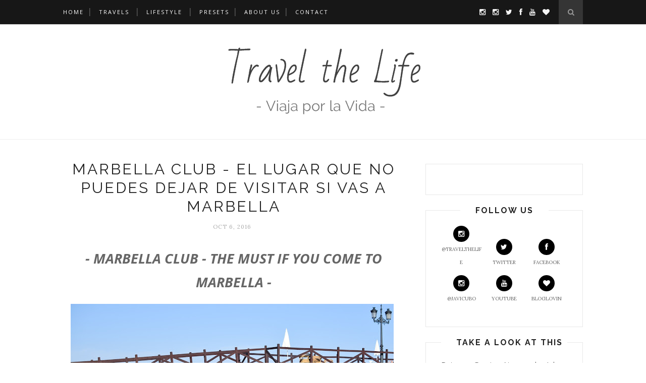

--- FILE ---
content_type: text/javascript; charset=UTF-8
request_url: http://www.travelthelife.com/feeds/posts/default/-/Lifestyle?alt=json-in-script&callback=related_results_labels_thumbs&max-results=6
body_size: 42348
content:
// API callback
related_results_labels_thumbs({"version":"1.0","encoding":"UTF-8","feed":{"xmlns":"http://www.w3.org/2005/Atom","xmlns$openSearch":"http://a9.com/-/spec/opensearchrss/1.0/","xmlns$blogger":"http://schemas.google.com/blogger/2008","xmlns$georss":"http://www.georss.org/georss","xmlns$gd":"http://schemas.google.com/g/2005","xmlns$thr":"http://purl.org/syndication/thread/1.0","id":{"$t":"tag:blogger.com,1999:blog-46946202551795183"},"updated":{"$t":"2025-11-30T16:07:30.030-08:00"},"category":[{"term":"featured"},{"term":"Travels"},{"term":"Lifestyle"},{"term":"Looks"},{"term":"Food"},{"term":"Technology"},{"term":"Spain"},{"term":"New york"},{"term":"Events"},{"term":"Malaga"},{"term":"Marbella"},{"term":"Europe"},{"term":"Marrakech"},{"term":"Greece"},{"term":"Madrid"},{"term":"Beauty"},{"term":"Maldives"},{"term":"Portugal"},{"term":"Thailand"},{"term":"America"},{"term":"Bilbao"},{"term":"Cuba"},{"term":"Animals"},{"term":"Barcelona"},{"term":"Milan"},{"term":"Seville"},{"term":"florida"},{"term":"About us"},{"term":"Africa"},{"term":"Algarve"},{"term":"Amalfi"},{"term":"Austria"},{"term":"Calabria"},{"term":"Cordoba"},{"term":"Coruña"},{"term":"Egypt"},{"term":"Francia"},{"term":"Hotels"},{"term":"Ireland"},{"term":"Istanbul"},{"term":"Italy"},{"term":"Jamaica"},{"term":"KeyWest"},{"term":"Lisbon"},{"term":"Mexico"},{"term":"Miami"},{"term":"Presets"},{"term":"Toledo"},{"term":"Tulum"},{"term":"fluvial"},{"term":"gibraltar"},{"term":"mykonos"},{"term":"santorini"},{"term":"turismo"}],"title":{"type":"text","$t":"Travel the Life"},"subtitle":{"type":"html","$t":""},"link":[{"rel":"http://schemas.google.com/g/2005#feed","type":"application/atom+xml","href":"http:\/\/www.travelthelife.com\/feeds\/posts\/default"},{"rel":"self","type":"application/atom+xml","href":"http:\/\/www.blogger.com\/feeds\/46946202551795183\/posts\/default\/-\/Lifestyle?alt=json-in-script\u0026max-results=6"},{"rel":"alternate","type":"text/html","href":"http:\/\/www.travelthelife.com\/search\/label\/Lifestyle"},{"rel":"hub","href":"http://pubsubhubbub.appspot.com/"},{"rel":"next","type":"application/atom+xml","href":"http:\/\/www.blogger.com\/feeds\/46946202551795183\/posts\/default\/-\/Lifestyle\/-\/Lifestyle?alt=json-in-script\u0026start-index=7\u0026max-results=6"}],"author":[{"name":{"$t":"JANA"},"uri":{"$t":"http:\/\/www.blogger.com\/profile\/13281195978490597455"},"email":{"$t":"noreply@blogger.com"},"gd$image":{"rel":"http://schemas.google.com/g/2005#thumbnail","width":"32","height":"24","src":"\/\/blogger.googleusercontent.com\/img\/b\/R29vZ2xl\/AVvXsEhZrL0zI_bCCyndvjM4-hcNvCj2C-rhVQnONtDSf-6o6xexMYWPYZY9PKEJLiEy5F4OQC8uqrPyJp_KaH1HYtLcBPExb2TzITd_MjAjgYVeDdvELxFxL5yUWGpICil6lgI\/s220\/Profile.JPG"}}],"generator":{"version":"7.00","uri":"http://www.blogger.com","$t":"Blogger"},"openSearch$totalResults":{"$t":"51"},"openSearch$startIndex":{"$t":"1"},"openSearch$itemsPerPage":{"$t":"6"},"entry":[{"id":{"$t":"tag:blogger.com,1999:blog-46946202551795183.post-1923471801018479692"},"published":{"$t":"2018-01-17T16:47:00.001-08:00"},"updated":{"$t":"2018-01-17T16:47:39.271-08:00"},"category":[{"scheme":"http://www.blogger.com/atom/ns#","term":"Lifestyle"}],"title":{"type":"text","$t":"Nuevo Año Nuevo Colchón Esliper para Dormir Inteligente"},"content":{"type":"html","$t":"\u003Cdiv class=\"separator\" style=\"clear: both; text-align: center;\"\u003E\n\u003C\/div\u003E\n\u003Cdiv class=\"separator\" style=\"clear: both; text-align: center;\"\u003E\n\u003Ca href=\"https:\/\/blogger.googleusercontent.com\/img\/b\/R29vZ2xl\/AVvXsEgOL8k0lgHQH32_Wi35Y3hzbsTYP5CP6w7rOkK_hndC1IuUcqqwoJYAP8maR5mZcaem10pmyiGRPX9-rU8qdahjUnWZag4866KBWpKcuKl7OMEQA_qMIp6xqG8z4EbtLXy8d1F1HDzvAd0\/s1600\/3FBEF14B-33E0-4158-A25E-5E4D9A04C087.JPG\" imageanchor=\"1\" style=\"margin-left: 1em; margin-right: 1em;\"\u003E\u003Cimg border=\"0\" data-original-height=\"1600\" data-original-width=\"1280\" height=\"640\" src=\"https:\/\/blogger.googleusercontent.com\/img\/b\/R29vZ2xl\/AVvXsEgOL8k0lgHQH32_Wi35Y3hzbsTYP5CP6w7rOkK_hndC1IuUcqqwoJYAP8maR5mZcaem10pmyiGRPX9-rU8qdahjUnWZag4866KBWpKcuKl7OMEQA_qMIp6xqG8z4EbtLXy8d1F1HDzvAd0\/s640\/3FBEF14B-33E0-4158-A25E-5E4D9A04C087.JPG\" width=\"512\" \/\u003E\u003C\/a\u003E\u003C\/div\u003E\n\u003Cdiv class=\"separator\" style=\"clear: both; text-align: center;\"\u003E\n\u003Cbr \/\u003E\u003C\/div\u003E\n\u003Cdiv class=\"MsoNormal\" style=\"text-align: justify;\"\u003E\n\u003Cdiv class=\"MsoNormal\"\u003E\n\u003Cspan lang=\"ES\"\u003EDespués de este\nbreak por vacaciones volvemos a la carga con el blog, y queremos empezar con\nuna recomendación, cuidar nuestro descanso. Con la vida tan ajetreada que\nllevamos, aprovechar las pocas horas libres para descansar de verdad es\nfundamental. Así que debemos empezar por la base de esto, que es el lugar donde\npasamos estas horas, nuestra cama y lo que es primordial, el colchón. Por lo\nque os vamos a contar nuestra experiencia después de estar un mes probando el\ncolchón de \u003Cspan style=\"color: red;\"\u003E\u003Ca href=\"http:\/\/mcwd.eu\/r14960\" target=\"_blank\"\u003EEsliper\u003C\/a\u003E\u003C\/span\u003E. \u003Co:p\u003E\u003C\/o:p\u003E\u003C\/span\u003E\u003C\/div\u003E\n\u003Cdiv class=\"MsoNormal\"\u003E\n\u003Cbr \/\u003E\u003C\/div\u003E\n\u003Cdiv class=\"MsoNormal\"\u003E\n\u003Cspan lang=\"ES\"\u003EY es que un buen\ncolchón marca la diferencia. Podéis leer todas sus características técnicas en\nla \u003Cspan style=\"color: red;\"\u003E\u003Ca href=\"http:\/\/mcwd.eu\/r14945\" target=\"_blank\"\u003Eweb de Esliper\u003C\/a\u003E\u0026nbsp;\u003C\/span\u003Ey la imagen de abajo. Pero en\neste post os vamos a contar más lo que vivimos de primera mano.\u003C\/span\u003E\u003C\/div\u003E\n\u003Cdiv class=\"separator\" style=\"clear: both; text-align: center;\"\u003E\n\u003Ca href=\"https:\/\/blogger.googleusercontent.com\/img\/b\/R29vZ2xl\/AVvXsEifOiixmLzt5DH9HoUuXluJTo-CJJBQMXA6Zfh2YTROIgLzsv1Cr5GCoegvujgAt9syKcQJjSjE0CqAXPpQQu6m5gSLs8ITI3TkdGYBY_YPbWjyKM_oh9dDsRip6oNFJPhwJGU_PAUUn0s\/s1600\/colchon.jpeg\" imageanchor=\"1\" style=\"margin-left: 1em; margin-right: 1em;\"\u003E\u003Cimg border=\"0\" data-original-height=\"1076\" data-original-width=\"1240\" height=\"554\" src=\"https:\/\/blogger.googleusercontent.com\/img\/b\/R29vZ2xl\/AVvXsEifOiixmLzt5DH9HoUuXluJTo-CJJBQMXA6Zfh2YTROIgLzsv1Cr5GCoegvujgAt9syKcQJjSjE0CqAXPpQQu6m5gSLs8ITI3TkdGYBY_YPbWjyKM_oh9dDsRip6oNFJPhwJGU_PAUUn0s\/s640\/colchon.jpeg\" width=\"640\" \/\u003E\u003C\/a\u003E\u003C\/div\u003E\n\u003Cbr \/\u003E\n\u003Cdiv class=\"MsoNormal\"\u003E\n\u003Cspan lang=\"ES\"\u003E\u003C\/span\u003E\u003C\/div\u003E\n\u003Cdiv class=\"MsoNormal\"\u003E\n\u003Cspan lang=\"ES\"\u003E\u003Cbr \/\u003E\u003C\/span\u003E\u003C\/div\u003E\n\u003Cdiv class=\"MsoNormal\"\u003E\n\u003Cspan lang=\"ES\"\u003ENosotros dormimos\nmuy pocas horas, unas 5,5 horas de media cada día! Sabemos que es poco, así que\ndebemos aprovecharlas al máximo. Es muy importante levantarte como nuevo sin\ndolores de espalada, tensiones de cuello y otros problemas que un mal o viejo\ncolchón pueden producir. Esto ocurre especialmente en los colchones para dos,\ndonde siempre hay uno que pesa más que el otro y el colchón siempre tiende a\nvolcarse, o colchones antiguos de muelles que provocan presiones en la espalda,\ny un largo etc. Por eso, un colchón con las características adecuadas como \u003Cspan style=\"color: red;\"\u003E\u003Ca href=\"http:\/\/mcwd.eu\/r14955\" target=\"_blank\"\u003EEsliper\u003C\/a\u003E \u003C\/span\u003Ey los accesorios como las almohadas de latex,\nevita estos problemas, por lo que por nuestra experiencia, recomendamos 100%\ninvertir en este tipo de descanso, que suele ser cada varios años, por lo que no\nsupone tanto y merece la pena.\u003Co:p\u003E\u003C\/o:p\u003E\u003C\/span\u003E\u003C\/div\u003E\n\u003Cdiv class=\"MsoNormal\"\u003E\n\u003Cbr \/\u003E\u003C\/div\u003E\n\u003Cdiv class=\"MsoNormal\"\u003E\n\u003Cspan lang=\"ES\"\u003E\u003Ca href=\"https:\/\/blogger.googleusercontent.com\/img\/b\/R29vZ2xl\/AVvXsEhlVtGwEScZyKC_MOMAuyfTuTQ45V8JG-sCEQJ5vW9JH5Q4f7lqH8bxX5DAP7oSKcmT7jeRsopJqOi9b-JyLA3wf38dXAYpTctYhWysH4-80s32s7y3HG2_bMTy1jvz_6nL0iUbvUcduYc\/s1600\/zonas.jpeg\" imageanchor=\"1\" style=\"margin-left: 1em; margin-right: 1em; text-align: center;\"\u003E\u003Cimg border=\"0\" data-original-height=\"814\" data-original-width=\"1078\" height=\"482\" src=\"https:\/\/blogger.googleusercontent.com\/img\/b\/R29vZ2xl\/AVvXsEhlVtGwEScZyKC_MOMAuyfTuTQ45V8JG-sCEQJ5vW9JH5Q4f7lqH8bxX5DAP7oSKcmT7jeRsopJqOi9b-JyLA3wf38dXAYpTctYhWysH4-80s32s7y3HG2_bMTy1jvz_6nL0iUbvUcduYc\/s640\/zonas.jpeg\" width=\"640\" \/\u003E\u003C\/a\u003E\u003C\/span\u003E\u003C\/div\u003E\n\u003Cdiv class=\"MsoNormal\"\u003E\n\u003Cspan lang=\"ES\"\u003E\u003C\/span\u003E\u003C\/div\u003E\n\u003Cdiv class=\"MsoNormal\"\u003E\n\u003Cspan lang=\"ES\"\u003E\u003Cbr \/\u003E\u003C\/span\u003E\u003C\/div\u003E\n\u003Cdiv class=\"MsoNormal\"\u003E\n\u003Cspan lang=\"ES\"\u003EPorque además, no\nsolo dormimos en la cama, normalmente hacemos de todo, desde ver las series en\nla tele, planear nuestro siguiente viaje, leer un libro, hacer mindfullness y\npasar mil horas con nuestro móvil, y algunas otras cosas más ;) Así que estar\ncómodo y descansado en todos estos momentos se ha vuelto super importante para\nnosotros. \u003Co:p\u003E\u003C\/o:p\u003E\u003C\/span\u003E\u003C\/div\u003E\n\u003Cdiv class=\"MsoNormal\"\u003E\n\u003Cbr \/\u003E\u003C\/div\u003E\n\u003Cdiv class=\"MsoNormal\"\u003E\n\u003Ca href=\"https:\/\/blogger.googleusercontent.com\/img\/b\/R29vZ2xl\/AVvXsEg2bSqVcLa006hhLAN8zhUlW7UThHGCxkhYtKmU7ssyoH9780tkhzPE35LdkA4sUSJg2WooX4qck14pfjjwnj0T5j6TfMJSvGlDimV9A8JNU2D-XzTjj3fQ-7sZ4eZcmXYu6Mk558i6WIc\/s1600\/IMG_5913.JPG\" imageanchor=\"1\" style=\"margin-left: 1em; margin-right: 1em; text-align: center;\"\u003E\u003Cimg border=\"0\" data-original-height=\"1600\" data-original-width=\"1600\" height=\"640\" src=\"https:\/\/blogger.googleusercontent.com\/img\/b\/R29vZ2xl\/AVvXsEg2bSqVcLa006hhLAN8zhUlW7UThHGCxkhYtKmU7ssyoH9780tkhzPE35LdkA4sUSJg2WooX4qck14pfjjwnj0T5j6TfMJSvGlDimV9A8JNU2D-XzTjj3fQ-7sZ4eZcmXYu6Mk558i6WIc\/s640\/IMG_5913.JPG\" width=\"640\" \/\u003E\u003C\/a\u003E\u003C\/div\u003E\n\u003Cdiv class=\"MsoNormal\"\u003E\n\u003Cspan lang=\"ES\"\u003E\u003Cbr \/\u003E\u003C\/span\u003E\u003C\/div\u003E\n\u003Cdiv class=\"MsoNormal\"\u003E\n\u003Cspan lang=\"ES\"\u003EAprovechando que\nhemos hecho reforma en casa y teníamos que elegir nuevo colhón, tras\ninformarnos nos decidimos por \u003Cb\u003EEsliper\u003C\/b\u003E, y la\nexperiencia ha sido estupenda. Notamos muchísimo la diferencia, nos levantamos\ndescansados, sin dolores y con mucha energía para afrontar todos los días. Os\nrecomendamos echar un vistazo a su \u003Cspan style=\"color: red;\"\u003E\u003Ca href=\"http:\/\/mcwd.eu\/r14940\" target=\"_blank\"\u003Eweb\u003C\/a\u003E \u003C\/span\u003Edonde lo\nexplican todo genial. Y, por si necesitáis un colchón y os animáis, os\ndejamos unos códigos descuento para que os regalen las almohadas de latex viscoelásticas,\nque son una maravilla, por la compra de un colchón: NADIA_ESLIPER y JAVI_ESLIPER\n(podéis usar el que queráis de los dos). Ademas en 24-48h lo tendréis en casa y se puede probar durante 100 días.\u003C\/span\u003E\u003C\/div\u003E\n\u003Cdiv class=\"MsoNormal\"\u003E\n\u003Cspan lang=\"ES\"\u003E\u003Cbr \/\u003E\u003C\/span\u003E\u003C\/div\u003E\n\u003C\/div\u003E\n\u003Cdiv class=\"separator\" style=\"clear: both; text-align: center;\"\u003E\n\u003Cbr \/\u003E\u003C\/div\u003E\n\u003Cdiv class=\"MsoNormal\" style=\"text-align: justify;\"\u003E\n\u003Cspan lang=\"ES\" style=\"mso-ansi-language: ES;\"\u003EEsperamos que os resulte interesante el post.\u0026nbsp;\u003C\/span\u003E\u003Cspan lang=\"ES\" style=\"mso-ansi-language: ES;\"\u003EYa sabéis que para cualquier duda podéis preguntarnos por nuestras diferentes redes, estaremos encantados de responder\u003C\/span\u003E\u003Cspan lang=\"ES\" style=\"mso-ansi-language: ES;\"\u003E,\u0026nbsp;\u003C\/span\u003E\u003Ca href=\"https:\/\/instagram.com\/travelthelife\/\" target=\"_blank\"\u003EInstagram\u003C\/a\u003E\u0026nbsp;(@travelthelife),\u0026nbsp;\u003Ca href=\"http:\/\/instagram.com\/javicubo\/\" target=\"_blank\"\u003EInstagram\u003C\/a\u003E\u0026nbsp;(@javicubo),\u0026nbsp;\u003Ca href=\"https:\/\/www.facebook.com\/travelthelifeblog\" target=\"_blank\"\u003EFacebook\u003C\/a\u003E,\u0026nbsp;o\u0026nbsp;\u003Ca href=\"https:\/\/twitter.com\/travel_thelife\" target=\"_blank\"\u003ETwitter\u003C\/a\u003E.\u003C\/div\u003E\n"},"link":[{"rel":"replies","type":"application/atom+xml","href":"http:\/\/www.travelthelife.com\/feeds\/1923471801018479692\/comments\/default","title":"Post Comments"},{"rel":"replies","type":"text/html","href":"http:\/\/www.travelthelife.com\/2018\/01\/colchon-esliper.html#comment-form","title":"0 Comments"},{"rel":"edit","type":"application/atom+xml","href":"http:\/\/www.blogger.com\/feeds\/46946202551795183\/posts\/default\/1923471801018479692"},{"rel":"self","type":"application/atom+xml","href":"http:\/\/www.blogger.com\/feeds\/46946202551795183\/posts\/default\/1923471801018479692"},{"rel":"alternate","type":"text/html","href":"http:\/\/www.travelthelife.com\/2018\/01\/colchon-esliper.html","title":"Nuevo Año Nuevo Colchón Esliper para Dormir Inteligente"}],"author":[{"name":{"$t":"JANA"},"uri":{"$t":"http:\/\/www.blogger.com\/profile\/13281195978490597455"},"email":{"$t":"noreply@blogger.com"},"gd$image":{"rel":"http://schemas.google.com/g/2005#thumbnail","width":"32","height":"24","src":"\/\/blogger.googleusercontent.com\/img\/b\/R29vZ2xl\/AVvXsEhZrL0zI_bCCyndvjM4-hcNvCj2C-rhVQnONtDSf-6o6xexMYWPYZY9PKEJLiEy5F4OQC8uqrPyJp_KaH1HYtLcBPExb2TzITd_MjAjgYVeDdvELxFxL5yUWGpICil6lgI\/s220\/Profile.JPG"}}],"media$thumbnail":{"xmlns$media":"http://search.yahoo.com/mrss/","url":"https:\/\/blogger.googleusercontent.com\/img\/b\/R29vZ2xl\/AVvXsEgOL8k0lgHQH32_Wi35Y3hzbsTYP5CP6w7rOkK_hndC1IuUcqqwoJYAP8maR5mZcaem10pmyiGRPX9-rU8qdahjUnWZag4866KBWpKcuKl7OMEQA_qMIp6xqG8z4EbtLXy8d1F1HDzvAd0\/s72-c\/3FBEF14B-33E0-4158-A25E-5E4D9A04C087.JPG","height":"72","width":"72"},"thr$total":{"$t":"0"}},{"id":{"$t":"tag:blogger.com,1999:blog-46946202551795183.post-7648214771916796924"},"published":{"$t":"2017-12-15T02:13:00.001-08:00"},"updated":{"$t":"2017-12-15T02:13:50.357-08:00"},"category":[{"scheme":"http://www.blogger.com/atom/ns#","term":"Beauty"},{"scheme":"http://www.blogger.com/atom/ns#","term":"Lifestyle"},{"scheme":"http://www.blogger.com/atom/ns#","term":"Technology"}],"title":{"type":"text","$t":"Tutorial y Trucos para hacer Ondas Sueltas con la ghd"},"content":{"type":"html","$t":"\u003Cdiv class=\"MsoNormal\" style=\"text-align: justify;\"\u003E\n\u003Cspan lang=\"ES\" style=\"mso-ansi-language: ES;\"\u003EHola! Parece que\nle vamos dando más vidilla al blog finalmente y escribimos más frecuentemente! Además este mes tenemos varias cosas interesantes que mostraros por aquí. La\nprimera este post con algo que me preguntáis muy a menudo, cómo hacer las ondas\nsueltas y que parezcan naturales, pero que no se caigan al segundo. Yo, como mi\npelo es muy rizado, siempre he usado la \u003Ca href=\"https:\/\/www.blogger.com\/(https:\/\/www.ghdhair.com\/es\/shop?PID=PRO-025\u0026amp;CRE=shop\u0026amp;PLA=1\u0026amp;TYPE=Top_level_menu_Shop)\" target=\"_blank\"\u003Eghd\u003C\/a\u003E\u003Cspan style=\"mso-spacerun: yes;\"\u003E\u0026nbsp;\u003C\/span\u003Epara alisármelo y luego ondulármelo.\u003Co:p\u003E\u003C\/o:p\u003E\u003C\/span\u003E\u003C\/div\u003E\n\u003Cdiv class=\"MsoNormal\"\u003E\n\u003Cspan lang=\"ES\" style=\"mso-ansi-language: ES;\"\u003E\u003Cbr \/\u003E\u003C\/span\u003E\u003C\/div\u003E\n\u003Cdiv class=\"separator\" style=\"clear: both; text-align: center;\"\u003E\n\u003Ca href=\"https:\/\/blogger.googleusercontent.com\/img\/b\/R29vZ2xl\/AVvXsEg7scGzscDx7cVarFoefOR3znA39niUPrilc8GK_Ez3oGO-Z1stPyaJ7bT5e5BIxb6JdTH3H5FM04Jm9R-58sC6Ts7E4WQSXnE7EngfcW8xnW2ijc46rYRXrpqALCBcNmCp3dJqTJ_dLuY\/s1600\/_DSC3428+como+objeto+inteligente-1.jpg\" imageanchor=\"1\" style=\"margin-left: 1em; margin-right: 1em; text-align: center;\"\u003E\u003Cimg border=\"0\" data-original-height=\"1385\" data-original-width=\"1600\" height=\"552\" src=\"https:\/\/blogger.googleusercontent.com\/img\/b\/R29vZ2xl\/AVvXsEg7scGzscDx7cVarFoefOR3znA39niUPrilc8GK_Ez3oGO-Z1stPyaJ7bT5e5BIxb6JdTH3H5FM04Jm9R-58sC6Ts7E4WQSXnE7EngfcW8xnW2ijc46rYRXrpqALCBcNmCp3dJqTJ_dLuY\/s640\/_DSC3428+como+objeto+inteligente-1.jpg\" width=\"640\" \/\u003E\u003C\/a\u003E\u003C\/div\u003E\n\u003Cdiv class=\"MsoNormal\"\u003E\n\u003Cspan lang=\"ES\" style=\"mso-ansi-language: ES;\"\u003E\u003C\/span\u003E\u003C\/div\u003E\n\u003Cdiv class=\"MsoNormal\" style=\"text-align: justify;\"\u003E\n\u003Cbr \/\u003E\u003C\/div\u003E\n\u003Cdiv class=\"MsoNormal\" style=\"text-align: justify;\"\u003E\n\u003Cspan lang=\"ES\" style=\"mso-ansi-language: ES;\"\u003EEl \u003Ca href=\"https:\/\/www.ghdhair.com\/es\/hairstyles\/straight?PID=PRO-025\u0026amp;CRE=Straight_Hairstyles\u0026amp;PLA=3\u0026amp;TYPE=Straight_Hairstyles_sub_level\" target=\"_blank\"\u003Ealisado con la ghd\u003C\/a\u003E es cada vez más fácil. De adolescente nunca pensé que podría alisármelo con\nlo super rizado que lo tenía sin ir a la pelu o con algún tratamiento especial. Y ahora no tardo ni 5 minutos después de secármelo y cepillarlo.\u0026nbsp;\u003C\/span\u003E\u003Cspan lang=\"ES\" style=\"text-align: center;\"\u003EPero con lo torpe\nque soy yo con las manos, ondulármelo, aunque lo conseguía, siempre me ha\ncostado un poco más. Hasta ahora, claro! Porque, como veis en las fotos, asistí\na un tutorial sobre la cantidad de looks que se pueden hacer con una GHD, organizado\npor \u003Ca href=\"http:\/\/fernandopeluqueriayestetica.com\/\" target=\"_blank\"\u003EPeluquerías Fernando\u003C\/a\u003E en Málaga. Aquí, nos explicaron cómo hacerlo y unos\ntruquitos, que os voy a contar ahora porque así es todo súper fácil. Además, ahora\ntengo la \u003Ca href=\"https:\/\/www.ghdhair.com\/es\/ediciones-limitadas-ghd\/ghd-platinum-nocturne-premium-gift-set?PID=PRO-025\u0026amp;CRE=ghd_platinum_nocturne\u0026amp;PLA=3\u0026amp;TYPE=platinum_sub_level\" target=\"_blank\"\u003EStyler ghd Platinum\u003C\/a\u003E®\u003C\/span\u003E\u003Cspan lang=\"ES\" style=\"text-align: center;\"\u003E\u0026nbsp;que es aún más sencilla de usar para que\nquede natural y da más brillo a tu pelo. Así que tardo exactamente 10 minutos y queda\ngenial.\u003C\/span\u003E\u003C\/div\u003E\n\u003Cdiv class=\"MsoNormal\"\u003E\n\u003Cspan lang=\"ES\" style=\"mso-ansi-language: ES;\"\u003E\u003Cbr \/\u003E\u003C\/span\u003E\u003C\/div\u003E\n\u003Cdiv class=\"separator\" style=\"clear: both; text-align: center;\"\u003E\n\u003Ca href=\"https:\/\/blogger.googleusercontent.com\/img\/b\/R29vZ2xl\/AVvXsEhbiHwfJEDRJ2SW0rCY57QOKHFSUB31kv99fWYzV_rL56Cx79Q-LyZzW-IBwq8eSKHEsOwsvZ7G4KErffJAU_lWl-anyNmTymGP392DScaUJhFZknivM8rR_BjezKSGsnuSqOfojYA7bvw\/s1600\/_DSC3418+como+objeto+inteligente-1.jpg\" imageanchor=\"1\" style=\"margin-left: 1em; margin-right: 1em; text-align: center;\"\u003E\u003Cimg border=\"0\" data-original-height=\"1035\" data-original-width=\"1600\" height=\"412\" src=\"https:\/\/blogger.googleusercontent.com\/img\/b\/R29vZ2xl\/AVvXsEhbiHwfJEDRJ2SW0rCY57QOKHFSUB31kv99fWYzV_rL56Cx79Q-LyZzW-IBwq8eSKHEsOwsvZ7G4KErffJAU_lWl-anyNmTymGP392DScaUJhFZknivM8rR_BjezKSGsnuSqOfojYA7bvw\/s640\/_DSC3418+como+objeto+inteligente-1.jpg\" width=\"640\" \/\u003E\u003C\/a\u003E\u003C\/div\u003E\n\u003Cdiv class=\"MsoNormal\"\u003E\n\u003Cspan lang=\"ES\" style=\"mso-ansi-language: ES;\"\u003E\u003C\/span\u003E\u003C\/div\u003E\n\u003Cdiv class=\"MsoNormal\"\u003E\n\u003Cbr \/\u003E\u003C\/div\u003E\n\u003Cdiv class=\"MsoNormal\" style=\"text-align: justify;\"\u003E\n\u003Cspan lang=\"ES\" style=\"mso-ansi-language: ES;\"\u003ELos pasos a\nseguir son los que ya conocemos y os muestro en las siguientes fotos de dividir el pelo en dos mitades, con tres\ncapas por cada mitad, y en cada capa hacer tres mechones de rizos comenzando de\natrás hacia delante. Pero la duda viene en para dónde girar la mano. Pues bien,\npara hacer ondas sueltas y que quede natural hay que girar un mechón para cada\nlado!!!! Nunca lo hubiera pensado!!\u003Co:p\u003E\u003C\/o:p\u003E\u003C\/span\u003E\u003C\/div\u003E\n\u003Cdiv class=\"MsoNormal\"\u003E\n\u003Cspan lang=\"ES\" style=\"mso-ansi-language: ES;\"\u003E\u003Cbr \/\u003E\u003C\/span\u003E\u003C\/div\u003E\n\u003Cdiv class=\"separator\" style=\"clear: both; text-align: center;\"\u003E\n\u003Ca href=\"https:\/\/blogger.googleusercontent.com\/img\/b\/R29vZ2xl\/AVvXsEjF05gGuGCV9Nan1_ErNleSK_7FAt9VBl3l3n6koy91tv1VI1vwp7TXgwsdxAef2DhGZkafyBmbH7lM3nSWq3i3eCc6lu2KpDTAsbch1segXrDDTH-RDrmGv0xWHD0yvsx-u7WkKdYc_vk\/s1600\/_DSC3436+como+objeto+inteligente-1.jpg\" imageanchor=\"1\" style=\"margin-left: 1em; margin-right: 1em; text-align: center;\"\u003E\u003Cimg border=\"0\" data-original-height=\"1600\" data-original-width=\"1068\" height=\"640\" src=\"https:\/\/blogger.googleusercontent.com\/img\/b\/R29vZ2xl\/AVvXsEjF05gGuGCV9Nan1_ErNleSK_7FAt9VBl3l3n6koy91tv1VI1vwp7TXgwsdxAef2DhGZkafyBmbH7lM3nSWq3i3eCc6lu2KpDTAsbch1segXrDDTH-RDrmGv0xWHD0yvsx-u7WkKdYc_vk\/s640\/_DSC3436+como+objeto+inteligente-1.jpg\" width=\"425\" \/\u003E\u003C\/a\u003E\u003C\/div\u003E\n\u003Cdiv class=\"separator\" style=\"clear: both; text-align: center;\"\u003E\n\u003Cbr \/\u003E\u003C\/div\u003E\n\u003Cdiv class=\"separator\" style=\"clear: both; text-align: center;\"\u003E\n\u003Ca href=\"https:\/\/blogger.googleusercontent.com\/img\/b\/R29vZ2xl\/AVvXsEizGNsN6BVKLTj1LtY1BfmZUfCoKNTLz6sedv2krUyAe5BSQFGqdBwXraIAGKiaJ7fbuL_hznVTyL_7FCeHnQS5iU3-rl3uView7McUC4DRSZttoH7cwmiXfgL3_O6JQGDPot-yBDU8dc4\/s1600\/_DSC3424+como+objeto+inteligente-1.jpg\" imageanchor=\"1\" style=\"margin-left: 1em; margin-right: 1em;\"\u003E\u003Cimg border=\"0\" data-original-height=\"1340\" data-original-width=\"1600\" height=\"536\" src=\"https:\/\/blogger.googleusercontent.com\/img\/b\/R29vZ2xl\/AVvXsEizGNsN6BVKLTj1LtY1BfmZUfCoKNTLz6sedv2krUyAe5BSQFGqdBwXraIAGKiaJ7fbuL_hznVTyL_7FCeHnQS5iU3-rl3uView7McUC4DRSZttoH7cwmiXfgL3_O6JQGDPot-yBDU8dc4\/s640\/_DSC3424+como+objeto+inteligente-1.jpg\" width=\"640\" \/\u003E\u003C\/a\u003E\u003C\/div\u003E\n\u003Cdiv class=\"separator\" style=\"clear: both; text-align: center;\"\u003E\n\u003Cbr \/\u003E\u003C\/div\u003E\n\u003Cdiv class=\"separator\" style=\"clear: both; text-align: center;\"\u003E\n\u003Ca href=\"https:\/\/blogger.googleusercontent.com\/img\/b\/R29vZ2xl\/AVvXsEjzlJqEl6VqOFJgHludXvx9HqB7DJo3CRXmWWPkXt9YDr6XSB6GC2BAziQtjkYWmX9DbPEGqPDzNbU9IFdotVNEP2Gryn5HblaIZ3dq6_hIMkoucNnvGsG09qEJN_fdSVPpU86lNBauntY\/s1600\/_DSC3433+como+objeto+inteligente-1.jpg\" imageanchor=\"1\" style=\"margin-left: 1em; margin-right: 1em;\"\u003E\u003Cimg border=\"0\" data-original-height=\"1068\" data-original-width=\"1600\" height=\"426\" src=\"https:\/\/blogger.googleusercontent.com\/img\/b\/R29vZ2xl\/AVvXsEjzlJqEl6VqOFJgHludXvx9HqB7DJo3CRXmWWPkXt9YDr6XSB6GC2BAziQtjkYWmX9DbPEGqPDzNbU9IFdotVNEP2Gryn5HblaIZ3dq6_hIMkoucNnvGsG09qEJN_fdSVPpU86lNBauntY\/s640\/_DSC3433+como+objeto+inteligente-1.jpg\" width=\"640\" \/\u003E\u003C\/a\u003E\u003C\/div\u003E\n\u003Cdiv class=\"MsoNormal\"\u003E\n\u003Cspan lang=\"ES\" style=\"mso-ansi-language: ES;\"\u003E\u003C\/span\u003E\u003C\/div\u003E\n\u003Cdiv class=\"MsoNormal\"\u003E\n\u003Cbr \/\u003E\u003C\/div\u003E\n\u003Cdiv class=\"MsoNormal\" style=\"text-align: justify;\"\u003E\n\u003Cspan lang=\"ES\" style=\"mso-ansi-language: ES;\"\u003EO sea, imaginemos\nque empezamos por el lado contario a la mano con la que cogemos la ghd, en mi\ncaso soy diestra y la cojo con la derecha pues empiezo con el primer rizo de la\ncapa de abajo del lado izquierdo. Siempre colocando la plancha con la punta hacia\nabajo (es decir, el lado del cable hacia arriba). Pues bien, puedo empezar girando la plancha con el mechón hacia mi cara, deslizo hacia abajo y luego puedo reforzar el rizo\nenrollándolo un poco más con el dedito. Entonces ahora, al siguiente mechón en\nlugar de girar la muñeca hacia mi cara, la giro hacia fuera, así quedará un\nrizo mucho más natural. \u003Co:p\u003E\u003C\/o:p\u003E\u003C\/span\u003E\u003C\/div\u003E\n\u003Cdiv class=\"MsoNormal\"\u003E\n\u003Cbr \/\u003E\u003C\/div\u003E\n\u003Cdiv class=\"separator\" style=\"clear: both; text-align: center;\"\u003E\n\u003Ca href=\"https:\/\/blogger.googleusercontent.com\/img\/b\/R29vZ2xl\/AVvXsEgqok25Qo8OlOLgzhOuCtoQSttDH_trrgZ8op6FWLztpdoWcSpxA7O43v7-5ya0ni3kluY9iN8CpzKzrZfYHgJB0IlmUcXhNBwi-_8woxvCgR1wGKXoXSN9wveaZI7n17dnMeP02CEEhgE\/s1600\/_DSC3441+como+objeto+inteligente-1.jpg\" imageanchor=\"1\" style=\"margin-left: 1em; margin-right: 1em;\"\u003E\u003Cimg border=\"0\" data-original-height=\"1600\" data-original-width=\"1068\" height=\"640\" src=\"https:\/\/blogger.googleusercontent.com\/img\/b\/R29vZ2xl\/AVvXsEgqok25Qo8OlOLgzhOuCtoQSttDH_trrgZ8op6FWLztpdoWcSpxA7O43v7-5ya0ni3kluY9iN8CpzKzrZfYHgJB0IlmUcXhNBwi-_8woxvCgR1wGKXoXSN9wveaZI7n17dnMeP02CEEhgE\/s640\/_DSC3441+como+objeto+inteligente-1.jpg\" width=\"426\" \/\u003E\u003C\/a\u003E\u003C\/div\u003E\n\u003Cdiv class=\"separator\" style=\"clear: both; text-align: center;\"\u003E\n\u003Cbr \/\u003E\u003C\/div\u003E\n\u003Cdiv class=\"separator\" style=\"clear: both; text-align: center;\"\u003E\n\u003Ca href=\"https:\/\/blogger.googleusercontent.com\/img\/b\/R29vZ2xl\/AVvXsEgtCQ5TE6wroaJpc9wo9NWv5UyhZPMkq1yNcj3RAylTuGQkCUer05F1YAMnSKWJgh8P7qDoKOoiVGNMXuXkVmgaZAi-Yb_o2kajNFk0zP8m3xdHNRINJjKe8zM8xAwyJiHJf8SxphunqII\/s1600\/_DSC3443+como+objeto+inteligente-1.jpg\" imageanchor=\"1\" style=\"margin-left: 1em; margin-right: 1em;\"\u003E\u003Cimg border=\"0\" data-original-height=\"1165\" data-original-width=\"1600\" height=\"464\" src=\"https:\/\/blogger.googleusercontent.com\/img\/b\/R29vZ2xl\/AVvXsEgtCQ5TE6wroaJpc9wo9NWv5UyhZPMkq1yNcj3RAylTuGQkCUer05F1YAMnSKWJgh8P7qDoKOoiVGNMXuXkVmgaZAi-Yb_o2kajNFk0zP8m3xdHNRINJjKe8zM8xAwyJiHJf8SxphunqII\/s640\/_DSC3443+como+objeto+inteligente-1.jpg\" width=\"640\" \/\u003E\u003C\/a\u003E\u003C\/div\u003E\n\u003Cdiv class=\"separator\" style=\"clear: both; text-align: center;\"\u003E\n\u003Cbr \/\u003E\u003C\/div\u003E\n\u003Cdiv class=\"MsoNormal\" style=\"text-align: justify;\"\u003E\n\u003Cspan lang=\"ES\" style=\"mso-ansi-language: ES;\"\u003EAhora bien, con\nel lado izquierdo más o menos me defiendo, pero cuando llega el derecho nunca\nsé cómo girar la muñeca, porque con la posición con la que hay que poner la mano no da para mucho giro!! Pues otro truco, la muñeca de la mano derecha se\nqueda quieta y la plancha la giro cogiéndola de la punta con la mano izquierda. O\nsea la izquierda ayuda a la mano derecha para hacer el giro y luego ya la\nderecha desliza suavemente como siempre. Y voilá todo el pelo ondulado, solo\nqueda deshacer los rizos abriéndolos con los propios dedos o con un peine ancho\nde madera!!\u003Co:p\u003E\u003C\/o:p\u003E\u003C\/span\u003E\u003C\/div\u003E\n\u003Cdiv class=\"MsoNormal\"\u003E\n\u003Cspan lang=\"ES\" style=\"mso-ansi-language: ES;\"\u003E\u003Cbr \/\u003E\u003C\/span\u003E\u003C\/div\u003E\n\u003Ca href=\"https:\/\/blogger.googleusercontent.com\/img\/b\/R29vZ2xl\/AVvXsEijXpO3wNFiAmWf1NsGZo4Y1dzvX7xKqYyuBhS4raywbbIGyF0uw6ZA2rG50sDVTd9ic0ynFnXea_NRcqmye75H4pWpogFuj0sNbQSu5yxe1y3CfaO9mOvGn0akGRCSLPTs_kUMN9JniMI\/s1600\/_DSC3453+como+objeto+inteligente-1.jpg\" imageanchor=\"1\" style=\"margin-left: 1em; margin-right: 1em; text-align: center;\"\u003E\u003Cimg border=\"0\" data-original-height=\"1190\" data-original-width=\"1600\" height=\"474\" src=\"https:\/\/blogger.googleusercontent.com\/img\/b\/R29vZ2xl\/AVvXsEijXpO3wNFiAmWf1NsGZo4Y1dzvX7xKqYyuBhS4raywbbIGyF0uw6ZA2rG50sDVTd9ic0ynFnXea_NRcqmye75H4pWpogFuj0sNbQSu5yxe1y3CfaO9mOvGn0akGRCSLPTs_kUMN9JniMI\/s640\/_DSC3453+como+objeto+inteligente-1.jpg\" width=\"640\" \/\u003E\u003C\/a\u003E\u003Cbr \/\u003E\n\u003Cbr \/\u003E\n\u003Cbr \/\u003E\n\u003Cdiv class=\"separator\" style=\"clear: both; text-align: center;\"\u003E\n\u003Ca href=\"https:\/\/blogger.googleusercontent.com\/img\/b\/R29vZ2xl\/AVvXsEjqWfcJnNOyUihoPIK8PPl7L7isZjsvbmBPClGUc_F5cyxYRZcL8Z3GM6osNKQ0pTTEH8YfkKf_h6a7wmw-tDSEk-AaDmPFxSBrKgS5gp_kCU2-f7vfTTGRnduUNBBYtD9Hp0fsWn23s6w\/s1600\/_DSC3430+como+objeto+inteligente-1.jpg\" imageanchor=\"1\" style=\"margin-left: 1em; margin-right: 1em;\"\u003E\u003Cimg border=\"0\" data-original-height=\"1129\" data-original-width=\"1600\" height=\"449\" src=\"https:\/\/blogger.googleusercontent.com\/img\/b\/R29vZ2xl\/AVvXsEjqWfcJnNOyUihoPIK8PPl7L7isZjsvbmBPClGUc_F5cyxYRZcL8Z3GM6osNKQ0pTTEH8YfkKf_h6a7wmw-tDSEk-AaDmPFxSBrKgS5gp_kCU2-f7vfTTGRnduUNBBYtD9Hp0fsWn23s6w\/s640\/_DSC3430+como+objeto+inteligente-1.jpg\" width=\"640\" \/\u003E\u003C\/a\u003E\u003C\/div\u003E\n\u003Cdiv class=\"MsoNormal\"\u003E\n\u003Cbr \/\u003E\u003C\/div\u003E\n\u003C!--[if gte mso 9]\u003E\u003Cxml\u003E\n \u003Co:OfficeDocumentSettings\u003E\n  \u003Co:AllowPNG\/\u003E\n  \u003Co:PixelsPerInch\u003E96\u003C\/o:PixelsPerInch\u003E\n \u003C\/o:OfficeDocumentSettings\u003E\n\u003C\/xml\u003E\u003C![endif]--\u003E\n\n\u003C!--[if gte mso 9]\u003E\u003Cxml\u003E\n \u003Cw:WordDocument\u003E\n  \u003Cw:View\u003ENormal\u003C\/w:View\u003E\n  \u003Cw:Zoom\u003E0\u003C\/w:Zoom\u003E\n  \u003Cw:TrackMoves\/\u003E\n  \u003Cw:TrackFormatting\/\u003E\n  \u003Cw:HyphenationZone\u003E21\u003C\/w:HyphenationZone\u003E\n  \u003Cw:PunctuationKerning\/\u003E\n  \u003Cw:ValidateAgainstSchemas\/\u003E\n  \u003Cw:SaveIfXMLInvalid\u003Efalse\u003C\/w:SaveIfXMLInvalid\u003E\n  \u003Cw:IgnoreMixedContent\u003Efalse\u003C\/w:IgnoreMixedContent\u003E\n  \u003Cw:AlwaysShowPlaceholderText\u003Efalse\u003C\/w:AlwaysShowPlaceholderText\u003E\n  \u003Cw:DoNotPromoteQF\/\u003E\n  \u003Cw:LidThemeOther\u003EES-TRAD\u003C\/w:LidThemeOther\u003E\n  \u003Cw:LidThemeAsian\u003EX-NONE\u003C\/w:LidThemeAsian\u003E\n  \u003Cw:LidThemeComplexScript\u003EX-NONE\u003C\/w:LidThemeComplexScript\u003E\n  \u003Cw:Compatibility\u003E\n   \u003Cw:BreakWrappedTables\/\u003E\n   \u003Cw:SnapToGridInCell\/\u003E\n   \u003Cw:WrapTextWithPunct\/\u003E\n   \u003Cw:UseAsianBreakRules\/\u003E\n   \u003Cw:DontGrowAutofit\/\u003E\n   \u003Cw:SplitPgBreakAndParaMark\/\u003E\n   \u003Cw:EnableOpenTypeKerning\/\u003E\n   \u003Cw:DontFlipMirrorIndents\/\u003E\n   \u003Cw:OverrideTableStyleHps\/\u003E\n  \u003C\/w:Compatibility\u003E\n  \u003Cm:mathPr\u003E\n   \u003Cm:mathFont m:val=\"Cambria Math\"\/\u003E\n   \u003Cm:brkBin m:val=\"before\"\/\u003E\n   \u003Cm:brkBinSub m:val=\"\u0026#45;-\"\/\u003E\n   \u003Cm:smallFrac m:val=\"off\"\/\u003E\n   \u003Cm:dispDef\/\u003E\n   \u003Cm:lMargin m:val=\"0\"\/\u003E\n   \u003Cm:rMargin m:val=\"0\"\/\u003E\n   \u003Cm:defJc m:val=\"centerGroup\"\/\u003E\n   \u003Cm:wrapIndent m:val=\"1440\"\/\u003E\n   \u003Cm:intLim m:val=\"subSup\"\/\u003E\n   \u003Cm:naryLim m:val=\"undOvr\"\/\u003E\n  \u003C\/m:mathPr\u003E\u003C\/w:WordDocument\u003E\n\u003C\/xml\u003E\u003C![endif]--\u003E\u003C!--[if gte mso 9]\u003E\u003Cxml\u003E\n \u003Cw:LatentStyles DefLockedState=\"false\" DefUnhideWhenUsed=\"false\"\n  DefSemiHidden=\"false\" DefQFormat=\"false\" DefPriority=\"99\"\n  LatentStyleCount=\"382\"\u003E\n  \u003Cw:LsdException Locked=\"false\" Priority=\"0\" QFormat=\"true\" Name=\"Normal\"\/\u003E\n  \u003Cw:LsdException Locked=\"false\" Priority=\"9\" QFormat=\"true\" Name=\"heading 1\"\/\u003E\n  \u003Cw:LsdException Locked=\"false\" Priority=\"9\" SemiHidden=\"true\"\n   UnhideWhenUsed=\"true\" QFormat=\"true\" Name=\"heading 2\"\/\u003E\n  \u003Cw:LsdException Locked=\"false\" Priority=\"9\" SemiHidden=\"true\"\n   UnhideWhenUsed=\"true\" QFormat=\"true\" Name=\"heading 3\"\/\u003E\n  \u003Cw:LsdException Locked=\"false\" Priority=\"9\" SemiHidden=\"true\"\n   UnhideWhenUsed=\"true\" QFormat=\"true\" Name=\"heading 4\"\/\u003E\n  \u003Cw:LsdException Locked=\"false\" Priority=\"9\" SemiHidden=\"true\"\n   UnhideWhenUsed=\"true\" QFormat=\"true\" Name=\"heading 5\"\/\u003E\n  \u003Cw:LsdException Locked=\"false\" Priority=\"9\" SemiHidden=\"true\"\n   UnhideWhenUsed=\"true\" QFormat=\"true\" Name=\"heading 6\"\/\u003E\n  \u003Cw:LsdException Locked=\"false\" Priority=\"9\" SemiHidden=\"true\"\n   UnhideWhenUsed=\"true\" QFormat=\"true\" Name=\"heading 7\"\/\u003E\n  \u003Cw:LsdException Locked=\"false\" Priority=\"9\" SemiHidden=\"true\"\n   UnhideWhenUsed=\"true\" QFormat=\"true\" Name=\"heading 8\"\/\u003E\n  \u003Cw:LsdException Locked=\"false\" Priority=\"9\" SemiHidden=\"true\"\n   UnhideWhenUsed=\"true\" QFormat=\"true\" Name=\"heading 9\"\/\u003E\n  \u003Cw:LsdException Locked=\"false\" SemiHidden=\"true\" UnhideWhenUsed=\"true\"\n   Name=\"index 1\"\/\u003E\n  \u003Cw:LsdException Locked=\"false\" SemiHidden=\"true\" UnhideWhenUsed=\"true\"\n   Name=\"index 2\"\/\u003E\n  \u003Cw:LsdException Locked=\"false\" SemiHidden=\"true\" UnhideWhenUsed=\"true\"\n   Name=\"index 3\"\/\u003E\n  \u003Cw:LsdException Locked=\"false\" SemiHidden=\"true\" UnhideWhenUsed=\"true\"\n   Name=\"index 4\"\/\u003E\n  \u003Cw:LsdException Locked=\"false\" SemiHidden=\"true\" UnhideWhenUsed=\"true\"\n   Name=\"index 5\"\/\u003E\n  \u003Cw:LsdException Locked=\"false\" SemiHidden=\"true\" UnhideWhenUsed=\"true\"\n   Name=\"index 6\"\/\u003E\n  \u003Cw:LsdException Locked=\"false\" SemiHidden=\"true\" UnhideWhenUsed=\"true\"\n   Name=\"index 7\"\/\u003E\n  \u003Cw:LsdException Locked=\"false\" SemiHidden=\"true\" UnhideWhenUsed=\"true\"\n   Name=\"index 8\"\/\u003E\n  \u003Cw:LsdException Locked=\"false\" SemiHidden=\"true\" UnhideWhenUsed=\"true\"\n   Name=\"index 9\"\/\u003E\n  \u003Cw:LsdException Locked=\"false\" Priority=\"39\" SemiHidden=\"true\"\n   UnhideWhenUsed=\"true\" Name=\"toc 1\"\/\u003E\n  \u003Cw:LsdException Locked=\"false\" Priority=\"39\" SemiHidden=\"true\"\n   UnhideWhenUsed=\"true\" Name=\"toc 2\"\/\u003E\n  \u003Cw:LsdException Locked=\"false\" Priority=\"39\" SemiHidden=\"true\"\n   UnhideWhenUsed=\"true\" Name=\"toc 3\"\/\u003E\n  \u003Cw:LsdException Locked=\"false\" Priority=\"39\" SemiHidden=\"true\"\n   UnhideWhenUsed=\"true\" Name=\"toc 4\"\/\u003E\n  \u003Cw:LsdException Locked=\"false\" Priority=\"39\" SemiHidden=\"true\"\n   UnhideWhenUsed=\"true\" Name=\"toc 5\"\/\u003E\n  \u003Cw:LsdException Locked=\"false\" Priority=\"39\" SemiHidden=\"true\"\n   UnhideWhenUsed=\"true\" Name=\"toc 6\"\/\u003E\n  \u003Cw:LsdException Locked=\"false\" Priority=\"39\" SemiHidden=\"true\"\n   UnhideWhenUsed=\"true\" Name=\"toc 7\"\/\u003E\n  \u003Cw:LsdException Locked=\"false\" Priority=\"39\" SemiHidden=\"true\"\n   UnhideWhenUsed=\"true\" Name=\"toc 8\"\/\u003E\n  \u003Cw:LsdException Locked=\"false\" Priority=\"39\" SemiHidden=\"true\"\n   UnhideWhenUsed=\"true\" Name=\"toc 9\"\/\u003E\n  \u003Cw:LsdException Locked=\"false\" SemiHidden=\"true\" UnhideWhenUsed=\"true\"\n   Name=\"Normal Indent\"\/\u003E\n  \u003Cw:LsdException Locked=\"false\" SemiHidden=\"true\" UnhideWhenUsed=\"true\"\n   Name=\"footnote text\"\/\u003E\n  \u003Cw:LsdException Locked=\"false\" SemiHidden=\"true\" UnhideWhenUsed=\"true\"\n   Name=\"annotation text\"\/\u003E\n  \u003Cw:LsdException Locked=\"false\" SemiHidden=\"true\" UnhideWhenUsed=\"true\"\n   Name=\"header\"\/\u003E\n  \u003Cw:LsdException Locked=\"false\" SemiHidden=\"true\" UnhideWhenUsed=\"true\"\n   Name=\"footer\"\/\u003E\n  \u003Cw:LsdException Locked=\"false\" SemiHidden=\"true\" UnhideWhenUsed=\"true\"\n   Name=\"index heading\"\/\u003E\n  \u003Cw:LsdException Locked=\"false\" Priority=\"35\" SemiHidden=\"true\"\n   UnhideWhenUsed=\"true\" QFormat=\"true\" Name=\"caption\"\/\u003E\n  \u003Cw:LsdException Locked=\"false\" SemiHidden=\"true\" UnhideWhenUsed=\"true\"\n   Name=\"table of figures\"\/\u003E\n  \u003Cw:LsdException Locked=\"false\" SemiHidden=\"true\" UnhideWhenUsed=\"true\"\n   Name=\"envelope address\"\/\u003E\n  \u003Cw:LsdException Locked=\"false\" SemiHidden=\"true\" UnhideWhenUsed=\"true\"\n   Name=\"envelope return\"\/\u003E\n  \u003Cw:LsdException Locked=\"false\" SemiHidden=\"true\" UnhideWhenUsed=\"true\"\n   Name=\"footnote reference\"\/\u003E\n  \u003Cw:LsdException Locked=\"false\" SemiHidden=\"true\" UnhideWhenUsed=\"true\"\n   Name=\"annotation reference\"\/\u003E\n  \u003Cw:LsdException Locked=\"false\" SemiHidden=\"true\" UnhideWhenUsed=\"true\"\n   Name=\"line number\"\/\u003E\n  \u003Cw:LsdException Locked=\"false\" SemiHidden=\"true\" UnhideWhenUsed=\"true\"\n   Name=\"page number\"\/\u003E\n  \u003Cw:LsdException Locked=\"false\" SemiHidden=\"true\" UnhideWhenUsed=\"true\"\n   Name=\"endnote reference\"\/\u003E\n  \u003Cw:LsdException Locked=\"false\" SemiHidden=\"true\" UnhideWhenUsed=\"true\"\n   Name=\"endnote text\"\/\u003E\n  \u003Cw:LsdException Locked=\"false\" SemiHidden=\"true\" UnhideWhenUsed=\"true\"\n   Name=\"table of authorities\"\/\u003E\n  \u003Cw:LsdException Locked=\"false\" SemiHidden=\"true\" UnhideWhenUsed=\"true\"\n   Name=\"macro\"\/\u003E\n  \u003Cw:LsdException Locked=\"false\" SemiHidden=\"true\" UnhideWhenUsed=\"true\"\n   Name=\"toa heading\"\/\u003E\n  \u003Cw:LsdException Locked=\"false\" SemiHidden=\"true\" UnhideWhenUsed=\"true\"\n   Name=\"List\"\/\u003E\n  \u003Cw:LsdException Locked=\"false\" SemiHidden=\"true\" UnhideWhenUsed=\"true\"\n   Name=\"List Bullet\"\/\u003E\n  \u003Cw:LsdException Locked=\"false\" SemiHidden=\"true\" UnhideWhenUsed=\"true\"\n   Name=\"List Number\"\/\u003E\n  \u003Cw:LsdException Locked=\"false\" SemiHidden=\"true\" UnhideWhenUsed=\"true\"\n   Name=\"List 2\"\/\u003E\n  \u003Cw:LsdException Locked=\"false\" SemiHidden=\"true\" UnhideWhenUsed=\"true\"\n   Name=\"List 3\"\/\u003E\n  \u003Cw:LsdException Locked=\"false\" SemiHidden=\"true\" UnhideWhenUsed=\"true\"\n   Name=\"List 4\"\/\u003E\n  \u003Cw:LsdException Locked=\"false\" SemiHidden=\"true\" UnhideWhenUsed=\"true\"\n   Name=\"List 5\"\/\u003E\n  \u003Cw:LsdException Locked=\"false\" SemiHidden=\"true\" UnhideWhenUsed=\"true\"\n   Name=\"List Bullet 2\"\/\u003E\n  \u003Cw:LsdException Locked=\"false\" SemiHidden=\"true\" UnhideWhenUsed=\"true\"\n   Name=\"List Bullet 3\"\/\u003E\n  \u003Cw:LsdException Locked=\"false\" SemiHidden=\"true\" UnhideWhenUsed=\"true\"\n   Name=\"List Bullet 4\"\/\u003E\n  \u003Cw:LsdException Locked=\"false\" SemiHidden=\"true\" UnhideWhenUsed=\"true\"\n   Name=\"List Bullet 5\"\/\u003E\n  \u003Cw:LsdException Locked=\"false\" SemiHidden=\"true\" UnhideWhenUsed=\"true\"\n   Name=\"List Number 2\"\/\u003E\n  \u003Cw:LsdException Locked=\"false\" SemiHidden=\"true\" UnhideWhenUsed=\"true\"\n   Name=\"List Number 3\"\/\u003E\n  \u003Cw:LsdException Locked=\"false\" SemiHidden=\"true\" UnhideWhenUsed=\"true\"\n   Name=\"List Number 4\"\/\u003E\n  \u003Cw:LsdException Locked=\"false\" SemiHidden=\"true\" UnhideWhenUsed=\"true\"\n   Name=\"List Number 5\"\/\u003E\n  \u003Cw:LsdException Locked=\"false\" Priority=\"10\" QFormat=\"true\" Name=\"Title\"\/\u003E\n  \u003Cw:LsdException Locked=\"false\" SemiHidden=\"true\" UnhideWhenUsed=\"true\"\n   Name=\"Closing\"\/\u003E\n  \u003Cw:LsdException Locked=\"false\" SemiHidden=\"true\" UnhideWhenUsed=\"true\"\n   Name=\"Signature\"\/\u003E\n  \u003Cw:LsdException Locked=\"false\" Priority=\"1\" SemiHidden=\"true\"\n   UnhideWhenUsed=\"true\" Name=\"Default Paragraph Font\"\/\u003E\n  \u003Cw:LsdException Locked=\"false\" SemiHidden=\"true\" UnhideWhenUsed=\"true\"\n   Name=\"Body Text\"\/\u003E\n  \u003Cw:LsdException Locked=\"false\" SemiHidden=\"true\" UnhideWhenUsed=\"true\"\n   Name=\"Body Text Indent\"\/\u003E\n  \u003Cw:LsdException Locked=\"false\" SemiHidden=\"true\" UnhideWhenUsed=\"true\"\n   Name=\"List Continue\"\/\u003E\n  \u003Cw:LsdException Locked=\"false\" SemiHidden=\"true\" UnhideWhenUsed=\"true\"\n   Name=\"List Continue 2\"\/\u003E\n  \u003Cw:LsdException Locked=\"false\" SemiHidden=\"true\" UnhideWhenUsed=\"true\"\n   Name=\"List Continue 3\"\/\u003E\n  \u003Cw:LsdException Locked=\"false\" SemiHidden=\"true\" UnhideWhenUsed=\"true\"\n   Name=\"List Continue 4\"\/\u003E\n  \u003Cw:LsdException Locked=\"false\" SemiHidden=\"true\" UnhideWhenUsed=\"true\"\n   Name=\"List Continue 5\"\/\u003E\n  \u003Cw:LsdException Locked=\"false\" SemiHidden=\"true\" UnhideWhenUsed=\"true\"\n   Name=\"Message Header\"\/\u003E\n  \u003Cw:LsdException Locked=\"false\" Priority=\"11\" QFormat=\"true\" Name=\"Subtitle\"\/\u003E\n  \u003Cw:LsdException Locked=\"false\" SemiHidden=\"true\" UnhideWhenUsed=\"true\"\n   Name=\"Salutation\"\/\u003E\n  \u003Cw:LsdException Locked=\"false\" SemiHidden=\"true\" UnhideWhenUsed=\"true\"\n   Name=\"Date\"\/\u003E\n  \u003Cw:LsdException Locked=\"false\" SemiHidden=\"true\" UnhideWhenUsed=\"true\"\n   Name=\"Body Text First Indent\"\/\u003E\n  \u003Cw:LsdException Locked=\"false\" SemiHidden=\"true\" UnhideWhenUsed=\"true\"\n   Name=\"Body Text First Indent 2\"\/\u003E\n  \u003Cw:LsdException Locked=\"false\" SemiHidden=\"true\" UnhideWhenUsed=\"true\"\n   Name=\"Note Heading\"\/\u003E\n  \u003Cw:LsdException Locked=\"false\" SemiHidden=\"true\" UnhideWhenUsed=\"true\"\n   Name=\"Body Text 2\"\/\u003E\n  \u003Cw:LsdException Locked=\"false\" SemiHidden=\"true\" UnhideWhenUsed=\"true\"\n   Name=\"Body Text 3\"\/\u003E\n  \u003Cw:LsdException Locked=\"false\" SemiHidden=\"true\" UnhideWhenUsed=\"true\"\n   Name=\"Body Text Indent 2\"\/\u003E\n  \u003Cw:LsdException Locked=\"false\" SemiHidden=\"true\" UnhideWhenUsed=\"true\"\n   Name=\"Body Text Indent 3\"\/\u003E\n  \u003Cw:LsdException Locked=\"false\" SemiHidden=\"true\" UnhideWhenUsed=\"true\"\n   Name=\"Block Text\"\/\u003E\n  \u003Cw:LsdException Locked=\"false\" SemiHidden=\"true\" UnhideWhenUsed=\"true\"\n   Name=\"Hyperlink\"\/\u003E\n  \u003Cw:LsdException Locked=\"false\" SemiHidden=\"true\" UnhideWhenUsed=\"true\"\n   Name=\"FollowedHyperlink\"\/\u003E\n  \u003Cw:LsdException Locked=\"false\" Priority=\"22\" QFormat=\"true\" Name=\"Strong\"\/\u003E\n  \u003Cw:LsdException Locked=\"false\" Priority=\"20\" QFormat=\"true\" Name=\"Emphasis\"\/\u003E\n  \u003Cw:LsdException Locked=\"false\" SemiHidden=\"true\" UnhideWhenUsed=\"true\"\n   Name=\"Document Map\"\/\u003E\n  \u003Cw:LsdException Locked=\"false\" SemiHidden=\"true\" UnhideWhenUsed=\"true\"\n   Name=\"Plain Text\"\/\u003E\n  \u003Cw:LsdException Locked=\"false\" SemiHidden=\"true\" UnhideWhenUsed=\"true\"\n   Name=\"E-mail Signature\"\/\u003E\n  \u003Cw:LsdException Locked=\"false\" SemiHidden=\"true\" UnhideWhenUsed=\"true\"\n   Name=\"HTML Top of Form\"\/\u003E\n  \u003Cw:LsdException Locked=\"false\" SemiHidden=\"true\" UnhideWhenUsed=\"true\"\n   Name=\"HTML Bottom of Form\"\/\u003E\n  \u003Cw:LsdException Locked=\"false\" SemiHidden=\"true\" UnhideWhenUsed=\"true\"\n   Name=\"Normal (Web)\"\/\u003E\n  \u003Cw:LsdException Locked=\"false\" SemiHidden=\"true\" UnhideWhenUsed=\"true\"\n   Name=\"HTML Acronym\"\/\u003E\n  \u003Cw:LsdException Locked=\"false\" SemiHidden=\"true\" UnhideWhenUsed=\"true\"\n   Name=\"HTML Address\"\/\u003E\n  \u003Cw:LsdException Locked=\"false\" SemiHidden=\"true\" UnhideWhenUsed=\"true\"\n   Name=\"HTML Cite\"\/\u003E\n  \u003Cw:LsdException Locked=\"false\" SemiHidden=\"true\" UnhideWhenUsed=\"true\"\n   Name=\"HTML Code\"\/\u003E\n  \u003Cw:LsdException Locked=\"false\" SemiHidden=\"true\" UnhideWhenUsed=\"true\"\n   Name=\"HTML Definition\"\/\u003E\n  \u003Cw:LsdException Locked=\"false\" SemiHidden=\"true\" UnhideWhenUsed=\"true\"\n   Name=\"HTML Keyboard\"\/\u003E\n  \u003Cw:LsdException Locked=\"false\" SemiHidden=\"true\" UnhideWhenUsed=\"true\"\n   Name=\"HTML Preformatted\"\/\u003E\n  \u003Cw:LsdException Locked=\"false\" SemiHidden=\"true\" UnhideWhenUsed=\"true\"\n   Name=\"HTML Sample\"\/\u003E\n  \u003Cw:LsdException Locked=\"false\" SemiHidden=\"true\" UnhideWhenUsed=\"true\"\n   Name=\"HTML Typewriter\"\/\u003E\n  \u003Cw:LsdException Locked=\"false\" SemiHidden=\"true\" UnhideWhenUsed=\"true\"\n   Name=\"HTML Variable\"\/\u003E\n  \u003Cw:LsdException Locked=\"false\" SemiHidden=\"true\" UnhideWhenUsed=\"true\"\n   Name=\"Normal Table\"\/\u003E\n  \u003Cw:LsdException Locked=\"false\" SemiHidden=\"true\" UnhideWhenUsed=\"true\"\n   Name=\"annotation subject\"\/\u003E\n  \u003Cw:LsdException Locked=\"false\" SemiHidden=\"true\" UnhideWhenUsed=\"true\"\n   Name=\"No List\"\/\u003E\n  \u003Cw:LsdException Locked=\"false\" SemiHidden=\"true\" UnhideWhenUsed=\"true\"\n   Name=\"Outline List 1\"\/\u003E\n  \u003Cw:LsdException Locked=\"false\" SemiHidden=\"true\" UnhideWhenUsed=\"true\"\n   Name=\"Outline List 2\"\/\u003E\n  \u003Cw:LsdException Locked=\"false\" SemiHidden=\"true\" UnhideWhenUsed=\"true\"\n   Name=\"Outline List 3\"\/\u003E\n  \u003Cw:LsdException Locked=\"false\" SemiHidden=\"true\" UnhideWhenUsed=\"true\"\n   Name=\"Table Simple 1\"\/\u003E\n  \u003Cw:LsdException Locked=\"false\" SemiHidden=\"true\" UnhideWhenUsed=\"true\"\n   Name=\"Table Simple 2\"\/\u003E\n  \u003Cw:LsdException Locked=\"false\" SemiHidden=\"true\" UnhideWhenUsed=\"true\"\n   Name=\"Table Simple 3\"\/\u003E\n  \u003Cw:LsdException Locked=\"false\" SemiHidden=\"true\" UnhideWhenUsed=\"true\"\n   Name=\"Table Classic 1\"\/\u003E\n  \u003Cw:LsdException Locked=\"false\" SemiHidden=\"true\" UnhideWhenUsed=\"true\"\n   Name=\"Table Classic 2\"\/\u003E\n  \u003Cw:LsdException Locked=\"false\" SemiHidden=\"true\" UnhideWhenUsed=\"true\"\n   Name=\"Table Classic 3\"\/\u003E\n  \u003Cw:LsdException Locked=\"false\" SemiHidden=\"true\" UnhideWhenUsed=\"true\"\n   Name=\"Table Classic 4\"\/\u003E\n  \u003Cw:LsdException Locked=\"false\" SemiHidden=\"true\" UnhideWhenUsed=\"true\"\n   Name=\"Table Colorful 1\"\/\u003E\n  \u003Cw:LsdException Locked=\"false\" SemiHidden=\"true\" UnhideWhenUsed=\"true\"\n   Name=\"Table Colorful 2\"\/\u003E\n  \u003Cw:LsdException Locked=\"false\" SemiHidden=\"true\" UnhideWhenUsed=\"true\"\n   Name=\"Table Colorful 3\"\/\u003E\n  \u003Cw:LsdException Locked=\"false\" SemiHidden=\"true\" UnhideWhenUsed=\"true\"\n   Name=\"Table Columns 1\"\/\u003E\n  \u003Cw:LsdException Locked=\"false\" SemiHidden=\"true\" UnhideWhenUsed=\"true\"\n   Name=\"Table Columns 2\"\/\u003E\n  \u003Cw:LsdException Locked=\"false\" SemiHidden=\"true\" UnhideWhenUsed=\"true\"\n   Name=\"Table Columns 3\"\/\u003E\n  \u003Cw:LsdException Locked=\"false\" SemiHidden=\"true\" UnhideWhenUsed=\"true\"\n   Name=\"Table Columns 4\"\/\u003E\n  \u003Cw:LsdException Locked=\"false\" SemiHidden=\"true\" UnhideWhenUsed=\"true\"\n   Name=\"Table Columns 5\"\/\u003E\n  \u003Cw:LsdException Locked=\"false\" SemiHidden=\"true\" UnhideWhenUsed=\"true\"\n   Name=\"Table Grid 1\"\/\u003E\n  \u003Cw:LsdException Locked=\"false\" SemiHidden=\"true\" UnhideWhenUsed=\"true\"\n   Name=\"Table Grid 2\"\/\u003E\n  \u003Cw:LsdException Locked=\"false\" SemiHidden=\"true\" UnhideWhenUsed=\"true\"\n   Name=\"Table Grid 3\"\/\u003E\n  \u003Cw:LsdException Locked=\"false\" SemiHidden=\"true\" UnhideWhenUsed=\"true\"\n   Name=\"Table Grid 4\"\/\u003E\n  \u003Cw:LsdException Locked=\"false\" SemiHidden=\"true\" UnhideWhenUsed=\"true\"\n   Name=\"Table Grid 5\"\/\u003E\n  \u003Cw:LsdException Locked=\"false\" SemiHidden=\"true\" UnhideWhenUsed=\"true\"\n   Name=\"Table Grid 6\"\/\u003E\n  \u003Cw:LsdException Locked=\"false\" SemiHidden=\"true\" UnhideWhenUsed=\"true\"\n   Name=\"Table Grid 7\"\/\u003E\n  \u003Cw:LsdException Locked=\"false\" SemiHidden=\"true\" UnhideWhenUsed=\"true\"\n   Name=\"Table Grid 8\"\/\u003E\n  \u003Cw:LsdException Locked=\"false\" SemiHidden=\"true\" UnhideWhenUsed=\"true\"\n   Name=\"Table List 1\"\/\u003E\n  \u003Cw:LsdException Locked=\"false\" SemiHidden=\"true\" UnhideWhenUsed=\"true\"\n   Name=\"Table List 2\"\/\u003E\n  \u003Cw:LsdException Locked=\"false\" SemiHidden=\"true\" UnhideWhenUsed=\"true\"\n   Name=\"Table List 3\"\/\u003E\n  \u003Cw:LsdException Locked=\"false\" SemiHidden=\"true\" UnhideWhenUsed=\"true\"\n   Name=\"Table List 4\"\/\u003E\n  \u003Cw:LsdException Locked=\"false\" SemiHidden=\"true\" UnhideWhenUsed=\"true\"\n   Name=\"Table List 5\"\/\u003E\n  \u003Cw:LsdException Locked=\"false\" SemiHidden=\"true\" UnhideWhenUsed=\"true\"\n   Name=\"Table List 6\"\/\u003E\n  \u003Cw:LsdException Locked=\"false\" SemiHidden=\"true\" UnhideWhenUsed=\"true\"\n   Name=\"Table List 7\"\/\u003E\n  \u003Cw:LsdException Locked=\"false\" SemiHidden=\"true\" UnhideWhenUsed=\"true\"\n   Name=\"Table List 8\"\/\u003E\n  \u003Cw:LsdException Locked=\"false\" SemiHidden=\"true\" UnhideWhenUsed=\"true\"\n   Name=\"Table 3D effects 1\"\/\u003E\n  \u003Cw:LsdException Locked=\"false\" SemiHidden=\"true\" UnhideWhenUsed=\"true\"\n   Name=\"Table 3D effects 2\"\/\u003E\n  \u003Cw:LsdException Locked=\"false\" SemiHidden=\"true\" UnhideWhenUsed=\"true\"\n   Name=\"Table 3D effects 3\"\/\u003E\n  \u003Cw:LsdException Locked=\"false\" SemiHidden=\"true\" UnhideWhenUsed=\"true\"\n   Name=\"Table Contemporary\"\/\u003E\n  \u003Cw:LsdException Locked=\"false\" SemiHidden=\"true\" UnhideWhenUsed=\"true\"\n   Name=\"Table Elegant\"\/\u003E\n  \u003Cw:LsdException Locked=\"false\" SemiHidden=\"true\" UnhideWhenUsed=\"true\"\n   Name=\"Table Professional\"\/\u003E\n  \u003Cw:LsdException Locked=\"false\" SemiHidden=\"true\" UnhideWhenUsed=\"true\"\n   Name=\"Table Subtle 1\"\/\u003E\n  \u003Cw:LsdException Locked=\"false\" SemiHidden=\"true\" UnhideWhenUsed=\"true\"\n   Name=\"Table Subtle 2\"\/\u003E\n  \u003Cw:LsdException Locked=\"false\" SemiHidden=\"true\" UnhideWhenUsed=\"true\"\n   Name=\"Table Web 1\"\/\u003E\n  \u003Cw:LsdException Locked=\"false\" SemiHidden=\"true\" UnhideWhenUsed=\"true\"\n   Name=\"Table Web 2\"\/\u003E\n  \u003Cw:LsdException Locked=\"false\" SemiHidden=\"true\" UnhideWhenUsed=\"true\"\n   Name=\"Table Web 3\"\/\u003E\n  \u003Cw:LsdException Locked=\"false\" SemiHidden=\"true\" UnhideWhenUsed=\"true\"\n   Name=\"Balloon Text\"\/\u003E\n  \u003Cw:LsdException Locked=\"false\" Priority=\"39\" Name=\"Table Grid\"\/\u003E\n  \u003Cw:LsdException Locked=\"false\" SemiHidden=\"true\" UnhideWhenUsed=\"true\"\n   Name=\"Table Theme\"\/\u003E\n  \u003Cw:LsdException Locked=\"false\" SemiHidden=\"true\" UnhideWhenUsed=\"true\"\n   Name=\"Note Level 1\"\/\u003E\n  \u003Cw:LsdException Locked=\"false\" SemiHidden=\"true\" UnhideWhenUsed=\"true\"\n   Name=\"Note Level 2\"\/\u003E\n  \u003Cw:LsdException Locked=\"false\" SemiHidden=\"true\" UnhideWhenUsed=\"true\"\n   Name=\"Note Level 3\"\/\u003E\n  \u003Cw:LsdException Locked=\"false\" SemiHidden=\"true\" UnhideWhenUsed=\"true\"\n   Name=\"Note Level 4\"\/\u003E\n  \u003Cw:LsdException Locked=\"false\" SemiHidden=\"true\" UnhideWhenUsed=\"true\"\n   Name=\"Note Level 5\"\/\u003E\n  \u003Cw:LsdException Locked=\"false\" SemiHidden=\"true\" UnhideWhenUsed=\"true\"\n   Name=\"Note Level 6\"\/\u003E\n  \u003Cw:LsdException Locked=\"false\" SemiHidden=\"true\" UnhideWhenUsed=\"true\"\n   Name=\"Note Level 7\"\/\u003E\n  \u003Cw:LsdException Locked=\"false\" SemiHidden=\"true\" UnhideWhenUsed=\"true\"\n   Name=\"Note Level 8\"\/\u003E\n  \u003Cw:LsdException Locked=\"false\" SemiHidden=\"true\" UnhideWhenUsed=\"true\"\n   Name=\"Note Level 9\"\/\u003E\n  \u003Cw:LsdException Locked=\"false\" SemiHidden=\"true\" Name=\"Placeholder Text\"\/\u003E\n  \u003Cw:LsdException Locked=\"false\" Priority=\"1\" QFormat=\"true\" Name=\"No Spacing\"\/\u003E\n  \u003Cw:LsdException Locked=\"false\" Priority=\"60\" Name=\"Light Shading\"\/\u003E\n  \u003Cw:LsdException Locked=\"false\" Priority=\"61\" Name=\"Light List\"\/\u003E\n  \u003Cw:LsdException Locked=\"false\" Priority=\"62\" Name=\"Light Grid\"\/\u003E\n  \u003Cw:LsdException Locked=\"false\" Priority=\"63\" Name=\"Medium Shading 1\"\/\u003E\n  \u003Cw:LsdException Locked=\"false\" Priority=\"64\" Name=\"Medium Shading 2\"\/\u003E\n  \u003Cw:LsdException Locked=\"false\" Priority=\"65\" Name=\"Medium List 1\"\/\u003E\n  \u003Cw:LsdException Locked=\"false\" Priority=\"66\" Name=\"Medium List 2\"\/\u003E\n  \u003Cw:LsdException Locked=\"false\" Priority=\"67\" Name=\"Medium Grid 1\"\/\u003E\n  \u003Cw:LsdException Locked=\"false\" Priority=\"68\" Name=\"Medium Grid 2\"\/\u003E\n  \u003Cw:LsdException Locked=\"false\" Priority=\"69\" Name=\"Medium Grid 3\"\/\u003E\n  \u003Cw:LsdException Locked=\"false\" Priority=\"70\" Name=\"Dark List\"\/\u003E\n  \u003Cw:LsdException Locked=\"false\" Priority=\"71\" Name=\"Colorful Shading\"\/\u003E\n  \u003Cw:LsdException Locked=\"false\" Priority=\"72\" Name=\"Colorful List\"\/\u003E\n  \u003Cw:LsdException Locked=\"false\" Priority=\"73\" Name=\"Colorful Grid\"\/\u003E\n  \u003Cw:LsdException Locked=\"false\" Priority=\"60\" Name=\"Light Shading Accent 1\"\/\u003E\n  \u003Cw:LsdException Locked=\"false\" Priority=\"61\" Name=\"Light List Accent 1\"\/\u003E\n  \u003Cw:LsdException Locked=\"false\" Priority=\"62\" Name=\"Light Grid Accent 1\"\/\u003E\n  \u003Cw:LsdException Locked=\"false\" Priority=\"63\" Name=\"Medium Shading 1 Accent 1\"\/\u003E\n  \u003Cw:LsdException Locked=\"false\" Priority=\"64\" Name=\"Medium Shading 2 Accent 1\"\/\u003E\n  \u003Cw:LsdException Locked=\"false\" Priority=\"65\" Name=\"Medium List 1 Accent 1\"\/\u003E\n  \u003Cw:LsdException Locked=\"false\" SemiHidden=\"true\" Name=\"Revision\"\/\u003E\n  \u003Cw:LsdException Locked=\"false\" Priority=\"34\" QFormat=\"true\"\n   Name=\"List Paragraph\"\/\u003E\n  \u003Cw:LsdException Locked=\"false\" Priority=\"29\" QFormat=\"true\" Name=\"Quote\"\/\u003E\n  \u003Cw:LsdException Locked=\"false\" Priority=\"30\" QFormat=\"true\"\n   Name=\"Intense Quote\"\/\u003E\n  \u003Cw:LsdException Locked=\"false\" Priority=\"66\" Name=\"Medium List 2 Accent 1\"\/\u003E\n  \u003Cw:LsdException Locked=\"false\" Priority=\"67\" Name=\"Medium Grid 1 Accent 1\"\/\u003E\n  \u003Cw:LsdException Locked=\"false\" Priority=\"68\" Name=\"Medium Grid 2 Accent 1\"\/\u003E\n  \u003Cw:LsdException Locked=\"false\" Priority=\"69\" Name=\"Medium Grid 3 Accent 1\"\/\u003E\n  \u003Cw:LsdException Locked=\"false\" Priority=\"70\" Name=\"Dark List Accent 1\"\/\u003E\n  \u003Cw:LsdException Locked=\"false\" Priority=\"71\" Name=\"Colorful Shading Accent 1\"\/\u003E\n  \u003Cw:LsdException Locked=\"false\" Priority=\"72\" Name=\"Colorful List Accent 1\"\/\u003E\n  \u003Cw:LsdException Locked=\"false\" Priority=\"73\" Name=\"Colorful Grid Accent 1\"\/\u003E\n  \u003Cw:LsdException Locked=\"false\" Priority=\"60\" Name=\"Light Shading Accent 2\"\/\u003E\n  \u003Cw:LsdException Locked=\"false\" Priority=\"61\" Name=\"Light List Accent 2\"\/\u003E\n  \u003Cw:LsdException Locked=\"false\" Priority=\"62\" Name=\"Light Grid Accent 2\"\/\u003E\n  \u003Cw:LsdException Locked=\"false\" Priority=\"63\" Name=\"Medium Shading 1 Accent 2\"\/\u003E\n  \u003Cw:LsdException Locked=\"false\" Priority=\"64\" Name=\"Medium Shading 2 Accent 2\"\/\u003E\n  \u003Cw:LsdException Locked=\"false\" Priority=\"65\" Name=\"Medium List 1 Accent 2\"\/\u003E\n  \u003Cw:LsdException Locked=\"false\" Priority=\"66\" Name=\"Medium List 2 Accent 2\"\/\u003E\n  \u003Cw:LsdException Locked=\"false\" Priority=\"67\" Name=\"Medium Grid 1 Accent 2\"\/\u003E\n  \u003Cw:LsdException Locked=\"false\" Priority=\"68\" Name=\"Medium Grid 2 Accent 2\"\/\u003E\n  \u003Cw:LsdException Locked=\"false\" Priority=\"69\" Name=\"Medium Grid 3 Accent 2\"\/\u003E\n  \u003Cw:LsdException Locked=\"false\" Priority=\"70\" Name=\"Dark List Accent 2\"\/\u003E\n  \u003Cw:LsdException Locked=\"false\" Priority=\"71\" Name=\"Colorful Shading Accent 2\"\/\u003E\n  \u003Cw:LsdException Locked=\"false\" Priority=\"72\" Name=\"Colorful List Accent 2\"\/\u003E\n  \u003Cw:LsdException Locked=\"false\" Priority=\"73\" Name=\"Colorful Grid Accent 2\"\/\u003E\n  \u003Cw:LsdException Locked=\"false\" Priority=\"60\" Name=\"Light Shading Accent 3\"\/\u003E\n  \u003Cw:LsdException Locked=\"false\" Priority=\"61\" Name=\"Light List Accent 3\"\/\u003E\n  \u003Cw:LsdException Locked=\"false\" Priority=\"62\" Name=\"Light Grid Accent 3\"\/\u003E\n  \u003Cw:LsdException Locked=\"false\" Priority=\"63\" Name=\"Medium Shading 1 Accent 3\"\/\u003E\n  \u003Cw:LsdException Locked=\"false\" Priority=\"64\" Name=\"Medium Shading 2 Accent 3\"\/\u003E\n  \u003Cw:LsdException Locked=\"false\" Priority=\"65\" Name=\"Medium List 1 Accent 3\"\/\u003E\n  \u003Cw:LsdException Locked=\"false\" Priority=\"66\" Name=\"Medium List 2 Accent 3\"\/\u003E\n  \u003Cw:LsdException Locked=\"false\" Priority=\"67\" Name=\"Medium Grid 1 Accent 3\"\/\u003E\n  \u003Cw:LsdException Locked=\"false\" Priority=\"68\" Name=\"Medium Grid 2 Accent 3\"\/\u003E\n  \u003Cw:LsdException Locked=\"false\" Priority=\"69\" Name=\"Medium Grid 3 Accent 3\"\/\u003E\n  \u003Cw:LsdException Locked=\"false\" Priority=\"70\" Name=\"Dark List Accent 3\"\/\u003E\n  \u003Cw:LsdException Locked=\"false\" Priority=\"71\" Name=\"Colorful Shading Accent 3\"\/\u003E\n  \u003Cw:LsdException Locked=\"false\" Priority=\"72\" Name=\"Colorful List Accent 3\"\/\u003E\n  \u003Cw:LsdException Locked=\"false\" Priority=\"73\" Name=\"Colorful Grid Accent 3\"\/\u003E\n  \u003Cw:LsdException Locked=\"false\" Priority=\"60\" Name=\"Light Shading Accent 4\"\/\u003E\n  \u003Cw:LsdException Locked=\"false\" Priority=\"61\" Name=\"Light List Accent 4\"\/\u003E\n  \u003Cw:LsdException Locked=\"false\" Priority=\"62\" Name=\"Light Grid Accent 4\"\/\u003E\n  \u003Cw:LsdException Locked=\"false\" Priority=\"63\" Name=\"Medium Shading 1 Accent 4\"\/\u003E\n  \u003Cw:LsdException Locked=\"false\" Priority=\"64\" Name=\"Medium Shading 2 Accent 4\"\/\u003E\n  \u003Cw:LsdException Locked=\"false\" Priority=\"65\" Name=\"Medium List 1 Accent 4\"\/\u003E\n  \u003Cw:LsdException Locked=\"false\" Priority=\"66\" Name=\"Medium List 2 Accent 4\"\/\u003E\n  \u003Cw:LsdException Locked=\"false\" Priority=\"67\" Name=\"Medium Grid 1 Accent 4\"\/\u003E\n  \u003Cw:LsdException Locked=\"false\" Priority=\"68\" Name=\"Medium Grid 2 Accent 4\"\/\u003E\n  \u003Cw:LsdException Locked=\"false\" Priority=\"69\" Name=\"Medium Grid 3 Accent 4\"\/\u003E\n  \u003Cw:LsdException Locked=\"false\" Priority=\"70\" Name=\"Dark List Accent 4\"\/\u003E\n  \u003Cw:LsdException Locked=\"false\" Priority=\"71\" Name=\"Colorful Shading Accent 4\"\/\u003E\n  \u003Cw:LsdException Locked=\"false\" Priority=\"72\" Name=\"Colorful List Accent 4\"\/\u003E\n  \u003Cw:LsdException Locked=\"false\" Priority=\"73\" Name=\"Colorful Grid Accent 4\"\/\u003E\n  \u003Cw:LsdException Locked=\"false\" Priority=\"60\" Name=\"Light Shading Accent 5\"\/\u003E\n  \u003Cw:LsdException Locked=\"false\" Priority=\"61\" Name=\"Light List Accent 5\"\/\u003E\n  \u003Cw:LsdException Locked=\"false\" Priority=\"62\" Name=\"Light Grid Accent 5\"\/\u003E\n  \u003Cw:LsdException Locked=\"false\" Priority=\"63\" Name=\"Medium Shading 1 Accent 5\"\/\u003E\n  \u003Cw:LsdException Locked=\"false\" Priority=\"64\" Name=\"Medium Shading 2 Accent 5\"\/\u003E\n  \u003Cw:LsdException Locked=\"false\" Priority=\"65\" Name=\"Medium List 1 Accent 5\"\/\u003E\n  \u003Cw:LsdException Locked=\"false\" Priority=\"66\" Name=\"Medium List 2 Accent 5\"\/\u003E\n  \u003Cw:LsdException Locked=\"false\" Priority=\"67\" Name=\"Medium Grid 1 Accent 5\"\/\u003E\n  \u003Cw:LsdException Locked=\"false\" Priority=\"68\" Name=\"Medium Grid 2 Accent 5\"\/\u003E\n  \u003Cw:LsdException Locked=\"false\" Priority=\"69\" Name=\"Medium Grid 3 Accent 5\"\/\u003E\n  \u003Cw:LsdException Locked=\"false\" Priority=\"70\" Name=\"Dark List Accent 5\"\/\u003E\n  \u003Cw:LsdException Locked=\"false\" Priority=\"71\" Name=\"Colorful Shading Accent 5\"\/\u003E\n  \u003Cw:LsdException Locked=\"false\" Priority=\"72\" Name=\"Colorful List Accent 5\"\/\u003E\n  \u003Cw:LsdException Locked=\"false\" Priority=\"73\" Name=\"Colorful Grid Accent 5\"\/\u003E\n  \u003Cw:LsdException Locked=\"false\" Priority=\"60\" Name=\"Light Shading Accent 6\"\/\u003E\n  \u003Cw:LsdException Locked=\"false\" Priority=\"61\" Name=\"Light List Accent 6\"\/\u003E\n  \u003Cw:LsdException Locked=\"false\" Priority=\"62\" Name=\"Light Grid Accent 6\"\/\u003E\n  \u003Cw:LsdException Locked=\"false\" Priority=\"63\" Name=\"Medium Shading 1 Accent 6\"\/\u003E\n  \u003Cw:LsdException Locked=\"false\" Priority=\"64\" Name=\"Medium Shading 2 Accent 6\"\/\u003E\n  \u003Cw:LsdException Locked=\"false\" Priority=\"65\" Name=\"Medium List 1 Accent 6\"\/\u003E\n  \u003Cw:LsdException Locked=\"false\" Priority=\"66\" Name=\"Medium List 2 Accent 6\"\/\u003E\n  \u003Cw:LsdException Locked=\"false\" Priority=\"67\" Name=\"Medium Grid 1 Accent 6\"\/\u003E\n  \u003Cw:LsdException Locked=\"false\" Priority=\"68\" Name=\"Medium Grid 2 Accent 6\"\/\u003E\n  \u003Cw:LsdException Locked=\"false\" Priority=\"69\" Name=\"Medium Grid 3 Accent 6\"\/\u003E\n  \u003Cw:LsdException Locked=\"false\" Priority=\"70\" Name=\"Dark List Accent 6\"\/\u003E\n  \u003Cw:LsdException Locked=\"false\" Priority=\"71\" Name=\"Colorful Shading Accent 6\"\/\u003E\n  \u003Cw:LsdException Locked=\"false\" Priority=\"72\" Name=\"Colorful List Accent 6\"\/\u003E\n  \u003Cw:LsdException Locked=\"false\" Priority=\"73\" Name=\"Colorful Grid Accent 6\"\/\u003E\n  \u003Cw:LsdException Locked=\"false\" Priority=\"19\" QFormat=\"true\"\n   Name=\"Subtle Emphasis\"\/\u003E\n  \u003Cw:LsdException Locked=\"false\" Priority=\"21\" QFormat=\"true\"\n   Name=\"Intense Emphasis\"\/\u003E\n  \u003Cw:LsdException Locked=\"false\" Priority=\"31\" QFormat=\"true\"\n   Name=\"Subtle Reference\"\/\u003E\n  \u003Cw:LsdException Locked=\"false\" Priority=\"32\" QFormat=\"true\"\n   Name=\"Intense Reference\"\/\u003E\n  \u003Cw:LsdException Locked=\"false\" Priority=\"33\" QFormat=\"true\" Name=\"Book Title\"\/\u003E\n  \u003Cw:LsdException Locked=\"false\" Priority=\"37\" SemiHidden=\"true\"\n   UnhideWhenUsed=\"true\" Name=\"Bibliography\"\/\u003E\n  \u003Cw:LsdException Locked=\"false\" Priority=\"39\" SemiHidden=\"true\"\n   UnhideWhenUsed=\"true\" QFormat=\"true\" Name=\"TOC Heading\"\/\u003E\n  \u003Cw:LsdException Locked=\"false\" Priority=\"41\" Name=\"Plain Table 1\"\/\u003E\n  \u003Cw:LsdException Locked=\"false\" Priority=\"42\" Name=\"Plain Table 2\"\/\u003E\n  \u003Cw:LsdException Locked=\"false\" Priority=\"43\" Name=\"Plain Table 3\"\/\u003E\n  \u003Cw:LsdException Locked=\"false\" Priority=\"44\" Name=\"Plain Table 4\"\/\u003E\n  \u003Cw:LsdException Locked=\"false\" Priority=\"45\" Name=\"Plain Table 5\"\/\u003E\n  \u003Cw:LsdException Locked=\"false\" Priority=\"40\" Name=\"Grid Table Light\"\/\u003E\n  \u003Cw:LsdException Locked=\"false\" Priority=\"46\" Name=\"Grid Table 1 Light\"\/\u003E\n  \u003Cw:LsdException Locked=\"false\" Priority=\"47\" Name=\"Grid Table 2\"\/\u003E\n  \u003Cw:LsdException Locked=\"false\" Priority=\"48\" Name=\"Grid Table 3\"\/\u003E\n  \u003Cw:LsdException Locked=\"false\" Priority=\"49\" Name=\"Grid Table 4\"\/\u003E\n  \u003Cw:LsdException Locked=\"false\" Priority=\"50\" Name=\"Grid Table 5 Dark\"\/\u003E\n  \u003Cw:LsdException Locked=\"false\" Priority=\"51\" Name=\"Grid Table 6 Colorful\"\/\u003E\n  \u003Cw:LsdException Locked=\"false\" Priority=\"52\" Name=\"Grid Table 7 Colorful\"\/\u003E\n  \u003Cw:LsdException Locked=\"false\" Priority=\"46\"\n   Name=\"Grid Table 1 Light Accent 1\"\/\u003E\n  \u003Cw:LsdException Locked=\"false\" Priority=\"47\" Name=\"Grid Table 2 Accent 1\"\/\u003E\n  \u003Cw:LsdException Locked=\"false\" Priority=\"48\" Name=\"Grid Table 3 Accent 1\"\/\u003E\n  \u003Cw:LsdException Locked=\"false\" Priority=\"49\" Name=\"Grid Table 4 Accent 1\"\/\u003E\n  \u003Cw:LsdException Locked=\"false\" Priority=\"50\" Name=\"Grid Table 5 Dark Accent 1\"\/\u003E\n  \u003Cw:LsdException Locked=\"false\" Priority=\"51\"\n   Name=\"Grid Table 6 Colorful Accent 1\"\/\u003E\n  \u003Cw:LsdException Locked=\"false\" Priority=\"52\"\n   Name=\"Grid Table 7 Colorful Accent 1\"\/\u003E\n  \u003Cw:LsdException Locked=\"false\" Priority=\"46\"\n   Name=\"Grid Table 1 Light Accent 2\"\/\u003E\n  \u003Cw:LsdException Locked=\"false\" Priority=\"47\" Name=\"Grid Table 2 Accent 2\"\/\u003E\n  \u003Cw:LsdException Locked=\"false\" Priority=\"48\" Name=\"Grid Table 3 Accent 2\"\/\u003E\n  \u003Cw:LsdException Locked=\"false\" Priority=\"49\" Name=\"Grid Table 4 Accent 2\"\/\u003E\n  \u003Cw:LsdException Locked=\"false\" Priority=\"50\" Name=\"Grid Table 5 Dark Accent 2\"\/\u003E\n  \u003Cw:LsdException Locked=\"false\" Priority=\"51\"\n   Name=\"Grid Table 6 Colorful Accent 2\"\/\u003E\n  \u003Cw:LsdException Locked=\"false\" Priority=\"52\"\n   Name=\"Grid Table 7 Colorful Accent 2\"\/\u003E\n  \u003Cw:LsdException Locked=\"false\" Priority=\"46\"\n   Name=\"Grid Table 1 Light Accent 3\"\/\u003E\n  \u003Cw:LsdException Locked=\"false\" Priority=\"47\" Name=\"Grid Table 2 Accent 3\"\/\u003E\n  \u003Cw:LsdException Locked=\"false\" Priority=\"48\" Name=\"Grid Table 3 Accent 3\"\/\u003E\n  \u003Cw:LsdException Locked=\"false\" Priority=\"49\" Name=\"Grid Table 4 Accent 3\"\/\u003E\n  \u003Cw:LsdException Locked=\"false\" Priority=\"50\" Name=\"Grid Table 5 Dark Accent 3\"\/\u003E\n  \u003Cw:LsdException Locked=\"false\" Priority=\"51\"\n   Name=\"Grid Table 6 Colorful Accent 3\"\/\u003E\n  \u003Cw:LsdException Locked=\"false\" Priority=\"52\"\n   Name=\"Grid Table 7 Colorful Accent 3\"\/\u003E\n  \u003Cw:LsdException Locked=\"false\" Priority=\"46\"\n   Name=\"Grid Table 1 Light Accent 4\"\/\u003E\n  \u003Cw:LsdException Locked=\"false\" Priority=\"47\" Name=\"Grid Table 2 Accent 4\"\/\u003E\n  \u003Cw:LsdException Locked=\"false\" Priority=\"48\" Name=\"Grid Table 3 Accent 4\"\/\u003E\n  \u003Cw:LsdException Locked=\"false\" Priority=\"49\" Name=\"Grid Table 4 Accent 4\"\/\u003E\n  \u003Cw:LsdException Locked=\"false\" Priority=\"50\" Name=\"Grid Table 5 Dark Accent 4\"\/\u003E\n  \u003Cw:LsdException Locked=\"false\" Priority=\"51\"\n   Name=\"Grid Table 6 Colorful Accent 4\"\/\u003E\n  \u003Cw:LsdException Locked=\"false\" Priority=\"52\"\n   Name=\"Grid Table 7 Colorful Accent 4\"\/\u003E\n  \u003Cw:LsdException Locked=\"false\" Priority=\"46\"\n   Name=\"Grid Table 1 Light Accent 5\"\/\u003E\n  \u003Cw:LsdException Locked=\"false\" Priority=\"47\" Name=\"Grid Table 2 Accent 5\"\/\u003E\n  \u003Cw:LsdException Locked=\"false\" Priority=\"48\" Name=\"Grid Table 3 Accent 5\"\/\u003E\n  \u003Cw:LsdException Locked=\"false\" Priority=\"49\" Name=\"Grid Table 4 Accent 5\"\/\u003E\n  \u003Cw:LsdException Locked=\"false\" Priority=\"50\" Name=\"Grid Table 5 Dark Accent 5\"\/\u003E\n  \u003Cw:LsdException Locked=\"false\" Priority=\"51\"\n   Name=\"Grid Table 6 Colorful Accent 5\"\/\u003E\n  \u003Cw:LsdException Locked=\"false\" Priority=\"52\"\n   Name=\"Grid Table 7 Colorful Accent 5\"\/\u003E\n  \u003Cw:LsdException Locked=\"false\" Priority=\"46\"\n   Name=\"Grid Table 1 Light Accent 6\"\/\u003E\n  \u003Cw:LsdException Locked=\"false\" Priority=\"47\" Name=\"Grid Table 2 Accent 6\"\/\u003E\n  \u003Cw:LsdException Locked=\"false\" Priority=\"48\" Name=\"Grid Table 3 Accent 6\"\/\u003E\n  \u003Cw:LsdException Locked=\"false\" Priority=\"49\" Name=\"Grid Table 4 Accent 6\"\/\u003E\n  \u003Cw:LsdException Locked=\"false\" Priority=\"50\" Name=\"Grid Table 5 Dark Accent 6\"\/\u003E\n  \u003Cw:LsdException Locked=\"false\" Priority=\"51\"\n   Name=\"Grid Table 6 Colorful Accent 6\"\/\u003E\n  \u003Cw:LsdException Locked=\"false\" Priority=\"52\"\n   Name=\"Grid Table 7 Colorful Accent 6\"\/\u003E\n  \u003Cw:LsdException Locked=\"false\" Priority=\"46\" Name=\"List Table 1 Light\"\/\u003E\n  \u003Cw:LsdException Locked=\"false\" Priority=\"47\" Name=\"List Table 2\"\/\u003E\n  \u003Cw:LsdException Locked=\"false\" Priority=\"48\" Name=\"List Table 3\"\/\u003E\n  \u003Cw:LsdException Locked=\"false\" Priority=\"49\" Name=\"List Table 4\"\/\u003E\n  \u003Cw:LsdException Locked=\"false\" Priority=\"50\" Name=\"List Table 5 Dark\"\/\u003E\n  \u003Cw:LsdException Locked=\"false\" Priority=\"51\" Name=\"List Table 6 Colorful\"\/\u003E\n  \u003Cw:LsdException Locked=\"false\" Priority=\"52\" Name=\"List Table 7 Colorful\"\/\u003E\n  \u003Cw:LsdException Locked=\"false\" Priority=\"46\"\n   Name=\"List Table 1 Light Accent 1\"\/\u003E\n  \u003Cw:LsdException Locked=\"false\" Priority=\"47\" Name=\"List Table 2 Accent 1\"\/\u003E\n  \u003Cw:LsdException Locked=\"false\" Priority=\"48\" Name=\"List Table 3 Accent 1\"\/\u003E\n  \u003Cw:LsdException Locked=\"false\" Priority=\"49\" Name=\"List Table 4 Accent 1\"\/\u003E\n  \u003Cw:LsdException Locked=\"false\" Priority=\"50\" Name=\"List Table 5 Dark Accent 1\"\/\u003E\n  \u003Cw:LsdException Locked=\"false\" Priority=\"51\"\n   Name=\"List Table 6 Colorful Accent 1\"\/\u003E\n  \u003Cw:LsdException Locked=\"false\" Priority=\"52\"\n   Name=\"List Table 7 Colorful Accent 1\"\/\u003E\n  \u003Cw:LsdException Locked=\"false\" Priority=\"46\"\n   Name=\"List Table 1 Light Accent 2\"\/\u003E\n  \u003Cw:LsdException Locked=\"false\" Priority=\"47\" Name=\"List Table 2 Accent 2\"\/\u003E\n  \u003Cw:LsdException Locked=\"false\" Priority=\"48\" Name=\"List Table 3 Accent 2\"\/\u003E\n  \u003Cw:LsdException Locked=\"false\" Priority=\"49\" Name=\"List Table 4 Accent 2\"\/\u003E\n  \u003Cw:LsdException Locked=\"false\" Priority=\"50\" Name=\"List Table 5 Dark Accent 2\"\/\u003E\n  \u003Cw:LsdException Locked=\"false\" Priority=\"51\"\n   Name=\"List Table 6 Colorful Accent 2\"\/\u003E\n  \u003Cw:LsdException Locked=\"false\" Priority=\"52\"\n   Name=\"List Table 7 Colorful Accent 2\"\/\u003E\n  \u003Cw:LsdException Locked=\"false\" Priority=\"46\"\n   Name=\"List Table 1 Light Accent 3\"\/\u003E\n  \u003Cw:LsdException Locked=\"false\" Priority=\"47\" Name=\"List Table 2 Accent 3\"\/\u003E\n  \u003Cw:LsdException Locked=\"false\" Priority=\"48\" Name=\"List Table 3 Accent 3\"\/\u003E\n  \u003Cw:LsdException Locked=\"false\" Priority=\"49\" Name=\"List Table 4 Accent 3\"\/\u003E\n  \u003Cw:LsdException Locked=\"false\" Priority=\"50\" Name=\"List Table 5 Dark Accent 3\"\/\u003E\n  \u003Cw:LsdException Locked=\"false\" Priority=\"51\"\n   Name=\"List Table 6 Colorful Accent 3\"\/\u003E\n  \u003Cw:LsdException Locked=\"false\" Priority=\"52\"\n   Name=\"List Table 7 Colorful Accent 3\"\/\u003E\n  \u003Cw:LsdException Locked=\"false\" Priority=\"46\"\n   Name=\"List Table 1 Light Accent 4\"\/\u003E\n  \u003Cw:LsdException Locked=\"false\" Priority=\"47\" Name=\"List Table 2 Accent 4\"\/\u003E\n  \u003Cw:LsdException Locked=\"false\" Priority=\"48\" Name=\"List Table 3 Accent 4\"\/\u003E\n  \u003Cw:LsdException Locked=\"false\" Priority=\"49\" Name=\"List Table 4 Accent 4\"\/\u003E\n  \u003Cw:LsdException Locked=\"false\" Priority=\"50\" Name=\"List Table 5 Dark Accent 4\"\/\u003E\n  \u003Cw:LsdException Locked=\"false\" Priority=\"51\"\n   Name=\"List Table 6 Colorful Accent 4\"\/\u003E\n  \u003Cw:LsdException Locked=\"false\" Priority=\"52\"\n   Name=\"List Table 7 Colorful Accent 4\"\/\u003E\n  \u003Cw:LsdException Locked=\"false\" Priority=\"46\"\n   Name=\"List Table 1 Light Accent 5\"\/\u003E\n  \u003Cw:LsdException Locked=\"false\" Priority=\"47\" Name=\"List Table 2 Accent 5\"\/\u003E\n  \u003Cw:LsdException Locked=\"false\" Priority=\"48\" Name=\"List Table 3 Accent 5\"\/\u003E\n  \u003Cw:LsdException Locked=\"false\" Priority=\"49\" Name=\"List Table 4 Accent 5\"\/\u003E\n  \u003Cw:LsdException Locked=\"false\" Priority=\"50\" Name=\"List Table 5 Dark Accent 5\"\/\u003E\n  \u003Cw:LsdException Locked=\"false\" Priority=\"51\"\n   Name=\"List Table 6 Colorful Accent 5\"\/\u003E\n  \u003Cw:LsdException Locked=\"false\" Priority=\"52\"\n   Name=\"List Table 7 Colorful Accent 5\"\/\u003E\n  \u003Cw:LsdException Locked=\"false\" Priority=\"46\"\n   Name=\"List Table 1 Light Accent 6\"\/\u003E\n  \u003Cw:LsdException Locked=\"false\" Priority=\"47\" Name=\"List Table 2 Accent 6\"\/\u003E\n  \u003Cw:LsdException Locked=\"false\" Priority=\"48\" Name=\"List Table 3 Accent 6\"\/\u003E\n  \u003Cw:LsdException Locked=\"false\" Priority=\"49\" Name=\"List Table 4 Accent 6\"\/\u003E\n  \u003Cw:LsdException Locked=\"false\" Priority=\"50\" Name=\"List Table 5 Dark Accent 6\"\/\u003E\n  \u003Cw:LsdException Locked=\"false\" Priority=\"51\"\n   Name=\"List Table 6 Colorful Accent 6\"\/\u003E\n  \u003Cw:LsdException Locked=\"false\" Priority=\"52\"\n   Name=\"List Table 7 Colorful Accent 6\"\/\u003E\n  \u003Cw:LsdException Locked=\"false\" SemiHidden=\"true\" UnhideWhenUsed=\"true\"\n   Name=\"Mention\"\/\u003E\n  \u003Cw:LsdException Locked=\"false\" SemiHidden=\"true\" UnhideWhenUsed=\"true\"\n   Name=\"Smart Hyperlink\"\/\u003E\n \u003C\/w:LatentStyles\u003E\n\u003C\/xml\u003E\u003C![endif]--\u003E\n\n\u003C!--[if gte mso 10]\u003E\n\u003Cstyle\u003E\n \/* Style Definitions *\/\ntable.MsoNormalTable\n {mso-style-name:\"Tabla normal\";\n mso-tstyle-rowband-size:0;\n mso-tstyle-colband-size:0;\n mso-style-noshow:yes;\n mso-style-priority:99;\n mso-style-parent:\"\";\n mso-padding-alt:0cm 5.4pt 0cm 5.4pt;\n mso-para-margin:0cm;\n mso-para-margin-bottom:.0001pt;\n mso-pagination:widow-orphan;\n font-size:12.0pt;\n font-family:\"Calibri\",sans-serif;\n mso-ascii-font-family:Calibri;\n mso-ascii-theme-font:minor-latin;\n mso-hansi-font-family:Calibri;\n mso-hansi-theme-font:minor-latin;\n mso-fareast-language:EN-US;}\n\u003C\/style\u003E\n\u003C![endif]--\u003E\n\n\n\n\u003C!--StartFragment--\u003E\n\n\n\n\n\n\n\n\n\n\n\n\n\n\n\n\n\n\n\n\n\n\n\n\n\n\n\n\u003C!--EndFragment--\u003E\u003Cbr \/\u003E\n\u003Cdiv class=\"MsoNormal\" style=\"text-align: justify;\"\u003E\n\u003Cspan lang=\"ES\" style=\"mso-ansi-language: ES;\"\u003EEspero haberme\nexplicado bien!! Si no siempre podéis entrar en mi cuenta de Instagram y\npreguntarme por mensaje directo o en una foto, y si queréis me grabo para que lo veáis!\u003Co:p\u003E\u003C\/o:p\u003E\u003C\/span\u003E\u003C\/div\u003E\n"},"link":[{"rel":"replies","type":"application/atom+xml","href":"http:\/\/www.travelthelife.com\/feeds\/7648214771916796924\/comments\/default","title":"Post Comments"},{"rel":"replies","type":"text/html","href":"http:\/\/www.travelthelife.com\/2017\/12\/tutorial-ondas-sueltas-plancha.html#comment-form","title":"1 Comments"},{"rel":"edit","type":"application/atom+xml","href":"http:\/\/www.blogger.com\/feeds\/46946202551795183\/posts\/default\/7648214771916796924"},{"rel":"self","type":"application/atom+xml","href":"http:\/\/www.blogger.com\/feeds\/46946202551795183\/posts\/default\/7648214771916796924"},{"rel":"alternate","type":"text/html","href":"http:\/\/www.travelthelife.com\/2017\/12\/tutorial-ondas-sueltas-plancha.html","title":"Tutorial y Trucos para hacer Ondas Sueltas con la ghd"}],"author":[{"name":{"$t":"JANA"},"uri":{"$t":"http:\/\/www.blogger.com\/profile\/13281195978490597455"},"email":{"$t":"noreply@blogger.com"},"gd$image":{"rel":"http://schemas.google.com/g/2005#thumbnail","width":"32","height":"24","src":"\/\/blogger.googleusercontent.com\/img\/b\/R29vZ2xl\/AVvXsEhZrL0zI_bCCyndvjM4-hcNvCj2C-rhVQnONtDSf-6o6xexMYWPYZY9PKEJLiEy5F4OQC8uqrPyJp_KaH1HYtLcBPExb2TzITd_MjAjgYVeDdvELxFxL5yUWGpICil6lgI\/s220\/Profile.JPG"}}],"media$thumbnail":{"xmlns$media":"http://search.yahoo.com/mrss/","url":"https:\/\/blogger.googleusercontent.com\/img\/b\/R29vZ2xl\/AVvXsEg7scGzscDx7cVarFoefOR3znA39niUPrilc8GK_Ez3oGO-Z1stPyaJ7bT5e5BIxb6JdTH3H5FM04Jm9R-58sC6Ts7E4WQSXnE7EngfcW8xnW2ijc46rYRXrpqALCBcNmCp3dJqTJ_dLuY\/s72-c\/_DSC3428+como+objeto+inteligente-1.jpg","height":"72","width":"72"},"thr$total":{"$t":"1"}},{"id":{"$t":"tag:blogger.com,1999:blog-46946202551795183.post-3105858398212583106"},"published":{"$t":"2017-06-26T11:55:00.002-07:00"},"updated":{"$t":"2019-01-10T06:29:16.386-08:00"},"category":[{"scheme":"http://www.blogger.com/atom/ns#","term":"Events"},{"scheme":"http://www.blogger.com/atom/ns#","term":"featured"},{"scheme":"http://www.blogger.com/atom/ns#","term":"Food"},{"scheme":"http://www.blogger.com/atom/ns#","term":"Lifestyle"},{"scheme":"http://www.blogger.com/atom/ns#","term":"Madrid"},{"scheme":"http://www.blogger.com/atom/ns#","term":"Spain"}],"title":{"type":"text","$t":"Madrid a tus pies desde El Cielo de Alcalá, la Azotea del H10 Puerta de Alcalá"},"content":{"type":"html","$t":"\u003Cdiv dir=\"ltr\" style=\"text-align: left;\" trbidi=\"on\"\u003E\n\u003Cbr \/\u003E\n\u003Cdiv class=\"separator\" style=\"clear: both; text-align: center;\"\u003E\n\u003Cbr \/\u003E\u003C\/div\u003E\n\u003Cdiv class=\"separator\" style=\"clear: both; text-align: center;\"\u003E\n\u003Ca href=\"https:\/\/blogger.googleusercontent.com\/img\/b\/R29vZ2xl\/AVvXsEhFu5iVsOqh3h6r2ggig-Mqcf3DMpbbCYyHZSPCpGjIGMcqJlOWyV8MNo61OVdBY6ABKibpbJO0xsGAOF3QwdTf8fyZmBrVgs9a8mI9OnllsyqUm3MalgRoz1vwaO_zlpbhkpsZeJLOiA\/s1600\/IMG_3039.JPG\" imageanchor=\"1\" style=\"margin-left: 1em; margin-right: 1em;\"\u003E\u003Cimg border=\"0\" data-original-height=\"1067\" data-original-width=\"1600\" height=\"426\" src=\"https:\/\/blogger.googleusercontent.com\/img\/b\/R29vZ2xl\/AVvXsEhFu5iVsOqh3h6r2ggig-Mqcf3DMpbbCYyHZSPCpGjIGMcqJlOWyV8MNo61OVdBY6ABKibpbJO0xsGAOF3QwdTf8fyZmBrVgs9a8mI9OnllsyqUm3MalgRoz1vwaO_zlpbhkpsZeJLOiA\/s640\/IMG_3039.JPG\" width=\"640\" \/\u003E\u003C\/a\u003E\u003C\/div\u003E\n\u003Cdiv class=\"separator\" style=\"clear: both; text-align: center;\"\u003E\n\u003Cbr \/\u003E\u003C\/div\u003E\n\u003Cdiv class=\"MsoNormal\" style=\"text-align: justify;\"\u003E\n\u003Cdiv class=\"MsoNormal\"\u003E\n\u003Cspan lang=\"ES\" style=\"mso-ansi-language: ES;\"\u003EHola! Cuánto tiempo!!\nPero es que últimamente, estando de aquí para allá de viajes y escapadas, no\nnos ha dado tiempo a pasarnos por aquí para contar nuestras experiencias. Así\nque ahora que tenemos unos días en el puesto base, vamos a contaros todas las\ncositas chulas que hemos descubierto estos días, comenzando por el sitio tan\ngenial de Madrid que os presentamos hoy.\u003Co:p\u003E\u003C\/o:p\u003E\u003C\/span\u003E\u003C\/div\u003E\n\u003Cdiv class=\"MsoNormal\"\u003E\n\u003Cbr \/\u003E\u003C\/div\u003E\n\u003Cdiv class=\"MsoNormal\"\u003E\n\u003Cspan lang=\"ES\" style=\"mso-ansi-language: ES;\"\u003EQue las terrazas,\nazoteas o rooftops están de moda no es un secreto y que ésta que os describimos,\n\u003C\/span\u003E\u003Ca href=\"https:\/\/www.h10hotels.com\/es\/hoteles-madrid\/h10-puerta-de-alcala\/restaurantes\" target=\"_blank\"\u003E\u003Cspan lang=\"ES\" style=\"mso-ansi-language: ES;\"\u003E\u003Cb\u003EEl Cielo de Alcalá, la azotea del Hotel H10Puerta de Alcalá\u003C\/b\u003E\u003C\/span\u003E\u003C\/a\u003E\u003Cspan lang=\"ES\" style=\"mso-ansi-language: ES;\"\u003E, de la cadena \u003Ca href=\"https:\/\/www.h10hotels.com\/es\" target=\"_blank\"\u003EH10 Hotels\u003C\/a\u003E, tiene\nuna de las mejores vistas de Madrid, tampoco, como podéis comprobar en las\nfotos. Y es que se aprecia todo \u003Cb\u003EMadrid a tus pies!!\u003C\/b\u003E\u003Co:p\u003E\u003C\/o:p\u003E\u003C\/span\u003E\u003C\/div\u003E\n\u003Cdiv class=\"MsoNormal\"\u003E\n\u003Cbr \/\u003E\u003C\/div\u003E\n\u003Cdiv class=\"MsoNormal\"\u003E\n\u003Cspan lang=\"ES\" style=\"mso-ansi-language: ES;\"\u003E\u003Co:p\u003E\u003Ca href=\"https:\/\/blogger.googleusercontent.com\/img\/b\/R29vZ2xl\/AVvXsEg8CkgAxBh4SDeXFqmDRkWjQvU4PBbLAXo6DhMDgYCqS2VbJHTnL6S0iSjkseTdIN6hSYtq-CUdBdWdp1rjTlQAWW8GR4pL-WEsNsilF0dTMkg3YhnJzeGhT_9X9mkecMOVAPT_U0-fIg\/s1600\/DSC_0193.JPG\" imageanchor=\"1\" style=\"margin-left: 1em; margin-right: 1em; text-align: center;\"\u003E\u003Cimg border=\"0\" data-original-height=\"1067\" data-original-width=\"1600\" height=\"426\" src=\"https:\/\/blogger.googleusercontent.com\/img\/b\/R29vZ2xl\/AVvXsEg8CkgAxBh4SDeXFqmDRkWjQvU4PBbLAXo6DhMDgYCqS2VbJHTnL6S0iSjkseTdIN6hSYtq-CUdBdWdp1rjTlQAWW8GR4pL-WEsNsilF0dTMkg3YhnJzeGhT_9X9mkecMOVAPT_U0-fIg\/s640\/DSC_0193.JPG\" width=\"640\" \/\u003E\u003C\/a\u003E\u003C\/o:p\u003E\u003C\/span\u003E\u003C\/div\u003E\n\u003Cdiv class=\"MsoNormal\"\u003E\n\u003Cspan lang=\"ES\" style=\"mso-ansi-language: ES;\"\u003E\u003Cbr \/\u003E\u003C\/span\u003E\u003C\/div\u003E\n\u003Cdiv class=\"MsoNormal\"\u003E\n\u003Cspan lang=\"ES\" style=\"mso-ansi-language: ES;\"\u003E\u003Ca href=\"https:\/\/blogger.googleusercontent.com\/img\/b\/R29vZ2xl\/AVvXsEgVPoQTzCBzzWomQLB1spgMUiu302IVpn3RJ67hg4OwbZI_YWjzpuqcfkVFTdxaiVVN-kPasg8CnV7QX7MgowQGdrZKXopdkzT3AzHTy2uZa7yjUzqAokNaKKHtZT6n6kcTziNhe7II9w\/s1600\/DSC_0165.JPG\" imageanchor=\"1\" style=\"margin-left: 1em; margin-right: 1em; text-align: center;\"\u003E\u003Cimg border=\"0\" data-original-height=\"1067\" data-original-width=\"1600\" height=\"426\" src=\"https:\/\/blogger.googleusercontent.com\/img\/b\/R29vZ2xl\/AVvXsEgVPoQTzCBzzWomQLB1spgMUiu302IVpn3RJ67hg4OwbZI_YWjzpuqcfkVFTdxaiVVN-kPasg8CnV7QX7MgowQGdrZKXopdkzT3AzHTy2uZa7yjUzqAokNaKKHtZT6n6kcTziNhe7II9w\/s640\/DSC_0165.JPG\" width=\"640\" \/\u003E\u003C\/a\u003E\u003C\/span\u003E\u003C\/div\u003E\n\u003Cdiv class=\"MsoNormal\"\u003E\n\u003Cspan lang=\"ES\" style=\"mso-ansi-language: ES;\"\u003E\u003Co:p\u003E\u003Cbr \/\u003E\u003C\/o:p\u003E\u003C\/span\u003E\u003C\/div\u003E\n\u003Cdiv class=\"MsoNormal\"\u003E\n\u003Cspan lang=\"ES\" style=\"mso-ansi-language: ES;\"\u003E\u003Co:p\u003E\u003Ca href=\"https:\/\/blogger.googleusercontent.com\/img\/b\/R29vZ2xl\/AVvXsEiqsefJpJdpSLbRLAneOXeEp12TA4ApQwYZKD7cyvwOkzVz5HFrBFtjedzrQl8w8liM6Lr3-Pl0Bf7wS6jBqQpNMomesjX4ELhgOYaP5SqwBoElDgrvIq63ljHT5Dbkq9jBGHhYTGtrMA\/s1600\/DSC_0190.JPG\" imageanchor=\"1\" style=\"margin-left: 1em; margin-right: 1em; text-align: center;\"\u003E\u003Cimg border=\"0\" data-original-height=\"1067\" data-original-width=\"1600\" height=\"426\" src=\"https:\/\/blogger.googleusercontent.com\/img\/b\/R29vZ2xl\/AVvXsEiqsefJpJdpSLbRLAneOXeEp12TA4ApQwYZKD7cyvwOkzVz5HFrBFtjedzrQl8w8liM6Lr3-Pl0Bf7wS6jBqQpNMomesjX4ELhgOYaP5SqwBoElDgrvIq63ljHT5Dbkq9jBGHhYTGtrMA\/s640\/DSC_0190.JPG\" width=\"640\" \/\u003E\u003C\/a\u003E\u003C\/o:p\u003E\u003C\/span\u003E\u003C\/div\u003E\n\u003Cdiv class=\"MsoNormal\"\u003E\n\u003Cbr \/\u003E\u003C\/div\u003E\n\u003Cdiv class=\"MsoNormal\"\u003E\n\u003Cspan lang=\"ES\" style=\"mso-ansi-language: ES;\"\u003E\u003Ca href=\"https:\/\/blogger.googleusercontent.com\/img\/b\/R29vZ2xl\/AVvXsEgr6K3y7AHhN3pdXxFRQNinaYuU5JbFqFjyN7-mD4mCVJUesZVgFTVCcIZVUfZ5p8E_Qk9k_1JP3yll0o-S2oAndPlmB3JVa4jAD1VhVmf6VoPBRq-njOepU0Vgjto5xWvPXtvfRmR_WQ\/s1600\/IMG_3036.JPG\" imageanchor=\"1\" style=\"margin-left: 1em; margin-right: 1em; text-align: center;\"\u003E\u003Cimg border=\"0\" data-original-height=\"1067\" data-original-width=\"1600\" height=\"426\" src=\"https:\/\/blogger.googleusercontent.com\/img\/b\/R29vZ2xl\/AVvXsEgr6K3y7AHhN3pdXxFRQNinaYuU5JbFqFjyN7-mD4mCVJUesZVgFTVCcIZVUfZ5p8E_Qk9k_1JP3yll0o-S2oAndPlmB3JVa4jAD1VhVmf6VoPBRq-njOepU0Vgjto5xWvPXtvfRmR_WQ\/s640\/IMG_3036.JPG\" width=\"640\" \/\u003E\u003C\/a\u003E\u003C\/span\u003E\u003Cbr \/\u003E\n\u003Cbr \/\u003E\n\u003Cdiv style=\"text-align: center;\"\u003E\n\u003Ca href=\"https:\/\/blogger.googleusercontent.com\/img\/b\/R29vZ2xl\/AVvXsEhhSkLpqxbNcfsq9eQc0o8UGzCgsiDBDJPW_ynopeoZJeSgcntp9HECRUlRL4nvcJxAZ9w3YoiRcwXXEANFZv_ror9tarooNewALPRM9IZ8mrkCRTJLH1sQkKCsfcHQY8jk2nbGh1IIhQ\/s1600\/IMG_3043.JPG\" imageanchor=\"1\" style=\"margin-left: 1em; margin-right: 1em;\"\u003E\u003Cimg border=\"0\" data-original-height=\"992\" data-original-width=\"1600\" height=\"396\" src=\"https:\/\/blogger.googleusercontent.com\/img\/b\/R29vZ2xl\/AVvXsEhhSkLpqxbNcfsq9eQc0o8UGzCgsiDBDJPW_ynopeoZJeSgcntp9HECRUlRL4nvcJxAZ9w3YoiRcwXXEANFZv_ror9tarooNewALPRM9IZ8mrkCRTJLH1sQkKCsfcHQY8jk2nbGh1IIhQ\/s640\/IMG_3043.JPG\" width=\"640\" \/\u003E\u003C\/a\u003E\u003C\/div\u003E\n\u003C\/div\u003E\n\u003Cdiv class=\"MsoNormal\"\u003E\n\u003Cbr \/\u003E\u003C\/div\u003E\n\u003Cdiv class=\"MsoNormal\"\u003E\n\u003Cspan lang=\"ES\" style=\"mso-ansi-language: ES;\"\u003EY en concreto, lo\nque queremos descubriros hoy es lo que puedes encontrar en esta azotea. Por\nsupuesto, los \u003Cb\u003Etípicos cócteles y una sangría fresquita\u003C\/b\u003E que viene genial para\nlos días de verano.\u0026nbsp;\u003C\/span\u003E\u003Cbr \/\u003E\n\u003Cspan lang=\"ES\" style=\"mso-ansi-language: ES;\"\u003E\u003Cbr \/\u003E\u003C\/span\u003E\n\u003Cspan lang=\"ES\" style=\"mso-ansi-language: ES;\"\u003EY además, puedes disfrutar de una \u003Cb\u003Eexperiencia culinaria\u003C\/b\u003E,\nque a nosotros nos sorprendió muy gratamente, tanto por la presentación como\npor los sabores tan auténticos y originales! \u003Cb\u003EUn plan ideal para compartir en\npareja o con amigos\u003C\/b\u003E. \u003Co:p\u003E\u003C\/o:p\u003E\u003C\/span\u003E\u003C\/div\u003E\n\u003Cdiv class=\"MsoNormal\"\u003E\n\u003Cspan lang=\"ES\" style=\"mso-ansi-language: ES;\"\u003E\u003Cbr \/\u003E\u003C\/span\u003E\u003C\/div\u003E\n\u003Cdiv class=\"MsoNormal\"\u003E\n\u003Cspan lang=\"ES\" style=\"mso-ansi-language: ES;\"\u003E\u003Ca href=\"https:\/\/blogger.googleusercontent.com\/img\/b\/R29vZ2xl\/AVvXsEhXLiZrl2oj_M8dc2x1bWtmeTnuKOtK4dyOOI9sKmX5mO3cSv_E3ah5ANdL3RTMgG8DMIkut8fsJxkoR1cJCA2GSr5ZDQWR2_wo2DS-tLyg7d9PHv7Cd1jrudYHYpFPbYjGEI1TC7hEyQ\/s1600\/DSC_0178.JPG\" imageanchor=\"1\" style=\"margin-left: 1em; margin-right: 1em; text-align: center;\"\u003E\u003Cimg border=\"0\" data-original-height=\"1067\" data-original-width=\"1600\" height=\"426\" src=\"https:\/\/blogger.googleusercontent.com\/img\/b\/R29vZ2xl\/AVvXsEhXLiZrl2oj_M8dc2x1bWtmeTnuKOtK4dyOOI9sKmX5mO3cSv_E3ah5ANdL3RTMgG8DMIkut8fsJxkoR1cJCA2GSr5ZDQWR2_wo2DS-tLyg7d9PHv7Cd1jrudYHYpFPbYjGEI1TC7hEyQ\/s640\/DSC_0178.JPG\" width=\"640\" \/\u003E\u003C\/a\u003E\u003C\/span\u003E\u003C\/div\u003E\n\u003C\/div\u003E\n\u003Cdiv class=\"separator\" style=\"clear: both; text-align: center;\"\u003E\n\u003Cbr \/\u003E\u003C\/div\u003E\n\u003Cdiv class=\"separator\" style=\"clear: both; text-align: center;\"\u003E\n\u003Ca href=\"https:\/\/blogger.googleusercontent.com\/img\/b\/R29vZ2xl\/AVvXsEgxch-lhafA64zRC0y07DQnzUR9ZXV7x938RR-70VtC68yXquVZeivnlNn3WwC2NHNtriAFfCh6ZSqfXNVEiy6NB25WhnGNn_FZfxzGTKX-AVKZHUIsh61uIKoR3myBqM3YcOpR4yt2Vw\/s1600\/DSC_0168.JPG\" imageanchor=\"1\" style=\"margin-left: 1em; margin-right: 1em;\"\u003E\u003Cimg border=\"0\" data-original-height=\"1067\" data-original-width=\"1600\" height=\"426\" src=\"https:\/\/blogger.googleusercontent.com\/img\/b\/R29vZ2xl\/AVvXsEgxch-lhafA64zRC0y07DQnzUR9ZXV7x938RR-70VtC68yXquVZeivnlNn3WwC2NHNtriAFfCh6ZSqfXNVEiy6NB25WhnGNn_FZfxzGTKX-AVKZHUIsh61uIKoR3myBqM3YcOpR4yt2Vw\/s640\/DSC_0168.JPG\" width=\"640\" \/\u003E\u003C\/a\u003E\u003C\/div\u003E\n\u003Cbr \/\u003E\n\u003Ca href=\"https:\/\/blogger.googleusercontent.com\/img\/b\/R29vZ2xl\/AVvXsEidmo1TUrhE4gDDu4JUWBjDu6tTNaLhgKc6K9JO7lzq87XrGXwsI48WTnonGlUqP51fFusLfee3YqQa0YxquWqodgclpHIjmNkuFgVq4xZw07X5rShjNEgtFlTNEIUQ3qlpfFYcrGTF2g\/s1600\/DSC_0317.JPG\" imageanchor=\"1\" style=\"margin-left: 1em; margin-right: 1em; text-align: center;\"\u003E\u003Cimg border=\"0\" data-original-height=\"1067\" data-original-width=\"1600\" height=\"426\" src=\"https:\/\/blogger.googleusercontent.com\/img\/b\/R29vZ2xl\/AVvXsEidmo1TUrhE4gDDu4JUWBjDu6tTNaLhgKc6K9JO7lzq87XrGXwsI48WTnonGlUqP51fFusLfee3YqQa0YxquWqodgclpHIjmNkuFgVq4xZw07X5rShjNEgtFlTNEIUQ3qlpfFYcrGTF2g\/s640\/DSC_0317.JPG\" width=\"640\" \/\u003E\u003C\/a\u003E\u003Cbr \/\u003E\n\u003Cbr \/\u003E\n\u003Cdiv class=\"separator\" style=\"clear: both; text-align: center;\"\u003E\n\u003Ca href=\"https:\/\/blogger.googleusercontent.com\/img\/b\/R29vZ2xl\/AVvXsEj3u7Y6orRbnA0vgLwNrWFlMLYoK4J0Dt2Swcqy17DCFWTMZ6WzAIwHBbFSpImAH_Ag32IEbMaLUBJK9M9sH1aNMLyBD7hYn3F0fnNLi-6NbzSDhh7wfoDVK5QvwdxM_2-Uvrsog8KMRQ\/s1600\/DSC_0182.JPG\" imageanchor=\"1\" style=\"margin-left: 1em; margin-right: 1em;\"\u003E\u003Cimg border=\"0\" data-original-height=\"1067\" data-original-width=\"1600\" height=\"426\" src=\"https:\/\/blogger.googleusercontent.com\/img\/b\/R29vZ2xl\/AVvXsEj3u7Y6orRbnA0vgLwNrWFlMLYoK4J0Dt2Swcqy17DCFWTMZ6WzAIwHBbFSpImAH_Ag32IEbMaLUBJK9M9sH1aNMLyBD7hYn3F0fnNLi-6NbzSDhh7wfoDVK5QvwdxM_2-Uvrsog8KMRQ\/s640\/DSC_0182.JPG\" width=\"640\" \/\u003E\u003C\/a\u003E\u003C\/div\u003E\n\u003Cbr \/\u003E\n\u003Ca href=\"https:\/\/blogger.googleusercontent.com\/img\/b\/R29vZ2xl\/AVvXsEgfkKxVXaqC8sYP-R-vQEwdD18o5NURN7pp_2GVnhV6hSbQEsOpuQ-o2naxY8JyYmVwP3uF4cUnH9OuvY3f3ZQxG-mhec7gLJFZ_rxy-reNUJ-49kzD58qks3jJPofRBeFS15BOZ7saLw\/s1600\/DSC_0174.JPG\" imageanchor=\"1\" style=\"margin-left: 1em; margin-right: 1em; text-align: center;\"\u003E\u003Cimg border=\"0\" data-original-height=\"1067\" data-original-width=\"1600\" height=\"426\" src=\"https:\/\/blogger.googleusercontent.com\/img\/b\/R29vZ2xl\/AVvXsEgfkKxVXaqC8sYP-R-vQEwdD18o5NURN7pp_2GVnhV6hSbQEsOpuQ-o2naxY8JyYmVwP3uF4cUnH9OuvY3f3ZQxG-mhec7gLJFZ_rxy-reNUJ-49kzD58qks3jJPofRBeFS15BOZ7saLw\/s640\/DSC_0174.JPG\" width=\"640\" \/\u003E\u003C\/a\u003E\u003Cbr \/\u003E\n\u003Cbr \/\u003E\n\u003Cdiv class=\"MsoNormal\" style=\"text-align: justify;\"\u003E\n\u003Cspan lang=\"ES\"\u003ENosotros fuimos un ratito antes del sunset, y comenzamos con un \u003Cb\u003Epato ahumado\u003C\/b\u003E, sobre una cama de patatas, pero ahumado de verdad, ya que el aroma al destaparlo fue una delicia! Esperamos que podáis haceros una idea con las fotos.\u0026nbsp;\u003C\/span\u003E\u003Cbr \/\u003E\n\u003Cspan lang=\"ES\"\u003E\u003Cbr \/\u003E\u003C\/span\u003E\n\u003Cspan lang=\"ES\"\u003ELuego, uno de los platos estrellas de\u0026nbsp;\u003Ca href=\"https:\/\/www.h10hotels.com\/es\/hoteles-madrid\/h10-puerta-de-alcala\/restaurantes\" target=\"_blank\"\u003E\u003Cb\u003EEl Cielo de Alcalá\u003C\/b\u003E\u003C\/a\u003E, el \u003Cb\u003Epulpo a la gallega con patatas revolconas\u003C\/b\u003E, que le da un toque especial; todo super tierno, nos encantó!\u003C\/span\u003E\u003C\/div\u003E\n\u003Cbr \/\u003E\n\u003Ca href=\"https:\/\/blogger.googleusercontent.com\/img\/b\/R29vZ2xl\/AVvXsEh5_yPELVLSy024e0vo9iv1MPYw3gGexQ5Uo7XsaV8vM1jkkcqetc52iHxPajb51jfEOHq4prMmcRtXweW8S7CB85HDoVQqqPlrhM6pPvMcfnNy2e8pbElZcvxtZjhDrnEHh4IX_1QGsg\/s1600\/DSC_0233.JPG\" imageanchor=\"1\" style=\"margin-left: 1em; margin-right: 1em; text-align: center;\"\u003E\u003Cimg border=\"0\" data-original-height=\"1067\" data-original-width=\"1600\" height=\"426\" src=\"https:\/\/blogger.googleusercontent.com\/img\/b\/R29vZ2xl\/AVvXsEh5_yPELVLSy024e0vo9iv1MPYw3gGexQ5Uo7XsaV8vM1jkkcqetc52iHxPajb51jfEOHq4prMmcRtXweW8S7CB85HDoVQqqPlrhM6pPvMcfnNy2e8pbElZcvxtZjhDrnEHh4IX_1QGsg\/s640\/DSC_0233.JPG\" width=\"640\" \/\u003E\u003C\/a\u003E\u003Cbr \/\u003E\n\u003Cbr \/\u003E\n\u003Ca href=\"https:\/\/blogger.googleusercontent.com\/img\/b\/R29vZ2xl\/AVvXsEiGIWYKpz7l0KASvIVX2WmGx_Z9WJYqh6RsoG35ROj1q03WAIIlPqlsMosvcuqN4kVydg_s9lUiCTYi0jBdG4IoQZrcnDDHQ8TJvCiU-9kpD7qhigTDO7wNTyTQrCPjmQ9Re7jcpIkbcg\/s1600\/DSC_0266.JPG\" imageanchor=\"1\" style=\"margin-left: 1em; margin-right: 1em; text-align: center;\"\u003E\u003Cimg border=\"0\" data-original-height=\"1067\" data-original-width=\"1600\" height=\"426\" src=\"https:\/\/blogger.googleusercontent.com\/img\/b\/R29vZ2xl\/AVvXsEiGIWYKpz7l0KASvIVX2WmGx_Z9WJYqh6RsoG35ROj1q03WAIIlPqlsMosvcuqN4kVydg_s9lUiCTYi0jBdG4IoQZrcnDDHQ8TJvCiU-9kpD7qhigTDO7wNTyTQrCPjmQ9Re7jcpIkbcg\/s640\/DSC_0266.JPG\" width=\"640\" \/\u003E\u003C\/a\u003E\u003Cbr \/\u003E\n\u003Cbr \/\u003E\n\u003Cdiv class=\"MsoNormal\" style=\"text-align: justify;\"\u003E\n\u003Cspan lang=\"ES\"\u003EDespués pasamos a una \u003Cb\u003Etempura de verduras\u003C\/b\u003E y a un \u003Cb\u003Egazpachito en botella\u003C\/b\u003E, super fresquito. Además, en los chupitos se mezclaba el gazpacho con un aceite de albahaca, super original, refrescante y buenísimo.\u0026nbsp;\u003Co:p\u003E\u003C\/o:p\u003E\u003C\/span\u003E\u003C\/div\u003E\n\u003Cdiv class=\"MsoNormal\" style=\"text-align: justify;\"\u003E\n\u003Cbr \/\u003E\u003C\/div\u003E\n\u003Ca href=\"https:\/\/blogger.googleusercontent.com\/img\/b\/R29vZ2xl\/AVvXsEg2eb0_1eRMPjwzkGWcKrya_nkut70vqtwZB-17qDEmQ7azlVYaPVzFipyYWni18apm8GCLabRl1nNs4CXRgqumW5TcGHFvi7ZOir_5aW17MHVajYzVx5CDmVnQnk2WK82_SVg-mRHe0w\/s1600\/IMG_3037.JPG\" imageanchor=\"1\" style=\"margin-left: 1em; margin-right: 1em; text-align: center;\"\u003E\u003Cimg border=\"0\" data-original-height=\"1067\" data-original-width=\"1600\" height=\"426\" src=\"https:\/\/blogger.googleusercontent.com\/img\/b\/R29vZ2xl\/AVvXsEg2eb0_1eRMPjwzkGWcKrya_nkut70vqtwZB-17qDEmQ7azlVYaPVzFipyYWni18apm8GCLabRl1nNs4CXRgqumW5TcGHFvi7ZOir_5aW17MHVajYzVx5CDmVnQnk2WK82_SVg-mRHe0w\/s640\/IMG_3037.JPG\" width=\"640\" \/\u003E\u003C\/a\u003E\u003Cbr \/\u003E\n\u003Cbr \/\u003E\n\u003Cdiv style=\"text-align: center;\"\u003E\n\u003Ca href=\"https:\/\/blogger.googleusercontent.com\/img\/b\/R29vZ2xl\/AVvXsEjPcTwh0w8tf5fjHcUv_vKUSN-968f-Q65-8IJHE41INEmdPHMn7A_hEsYcIoqGKq6kfuONofqqearEkIcg6akJ_MbFDdxv_fiHfmbBtLqQGJ8KOt6iIUEQS008BEzJZTV1QXKxsbFqMg\/s1600\/IMG_3044.JPG\" imageanchor=\"1\" style=\"margin-left: 1em; margin-right: 1em;\"\u003E\u003Cimg border=\"0\" data-original-height=\"1600\" data-original-width=\"1065\" height=\"640\" src=\"https:\/\/blogger.googleusercontent.com\/img\/b\/R29vZ2xl\/AVvXsEjPcTwh0w8tf5fjHcUv_vKUSN-968f-Q65-8IJHE41INEmdPHMn7A_hEsYcIoqGKq6kfuONofqqearEkIcg6akJ_MbFDdxv_fiHfmbBtLqQGJ8KOt6iIUEQS008BEzJZTV1QXKxsbFqMg\/s640\/IMG_3044.JPG\" width=\"426\" \/\u003E\u003C\/a\u003E\u003C\/div\u003E\n\u003Cdiv style=\"text-align: center;\"\u003E\n\u003Cbr \/\u003E\u003C\/div\u003E\n\u003Ca href=\"https:\/\/blogger.googleusercontent.com\/img\/b\/R29vZ2xl\/AVvXsEhVJAc-YaQO6YqVQpXM_06RN-TG0sddorWQ6r8k-npbifPQkAKqbImdL9auP1brChiezS0rsCM78hDD318nXpBf-ihJeqKDq74Kn3zbOHcV6M5Qo647tGsJnTAuUplPv2z4REmtzZPWcw\/s1600\/DSC_0350.JPG\" imageanchor=\"1\" style=\"margin-left: 1em; margin-right: 1em; text-align: center;\"\u003E\u003Cimg border=\"0\" data-original-height=\"1067\" data-original-width=\"1600\" height=\"426\" src=\"https:\/\/blogger.googleusercontent.com\/img\/b\/R29vZ2xl\/AVvXsEhVJAc-YaQO6YqVQpXM_06RN-TG0sddorWQ6r8k-npbifPQkAKqbImdL9auP1brChiezS0rsCM78hDD318nXpBf-ihJeqKDq74Kn3zbOHcV6M5Qo647tGsJnTAuUplPv2z4REmtzZPWcw\/s640\/DSC_0350.JPG\" width=\"640\" \/\u003E\u003C\/a\u003E\u003Cbr \/\u003E\n\u003Cbr \/\u003E\n\u003Ca href=\"https:\/\/blogger.googleusercontent.com\/img\/b\/R29vZ2xl\/AVvXsEjCOhR6k5F31EPpKPhgVaSdrCyTOYii67eXxUr6bz75aJV_KBTunKjmKgupoRYSpwbFoyWiqWp_cmTTbVJZMlzs72pRFwA0-8wY6XtQh3JRfr9xayqPYU6mZ-rLsdCTFvF2-TdHe6Z0UQ\/s1600\/DSC_0360.JPG\" imageanchor=\"1\" style=\"margin-left: 1em; margin-right: 1em; text-align: center;\"\u003E\u003Cimg border=\"0\" data-original-height=\"1067\" data-original-width=\"1600\" height=\"426\" src=\"https:\/\/blogger.googleusercontent.com\/img\/b\/R29vZ2xl\/AVvXsEjCOhR6k5F31EPpKPhgVaSdrCyTOYii67eXxUr6bz75aJV_KBTunKjmKgupoRYSpwbFoyWiqWp_cmTTbVJZMlzs72pRFwA0-8wY6XtQh3JRfr9xayqPYU6mZ-rLsdCTFvF2-TdHe6Z0UQ\/s640\/DSC_0360.JPG\" width=\"640\" \/\u003E\u003C\/a\u003E\u003Cbr \/\u003E\n\u003Cbr \/\u003E\n\u003Cdiv style=\"text-align: justify;\"\u003E\n\u003Cspan style=\"text-align: justify;\"\u003EY para terminar, como no, el \u003Cb\u003Ebocata más típico de Madrid, un bocadillo de calamares!!!\u003C\/b\u003E Pero “vestido” de burguer, y con el toque especial de\u0026nbsp;\u003C\/span\u003E\u003Ca href=\"https:\/\/www.h10hotels.com\/es\/hoteles-madrid\/h10-puerta-de-alcala\/restaurantes\" style=\"text-align: justify;\" target=\"_blank\"\u003E\u003Cb\u003EEl Cielo de Alcalá\u003C\/b\u003E\u003C\/a\u003E\u003Cspan style=\"text-align: justify;\"\u003E, ya que usan harina de arroz chino, estaba sabrosísimo.\u0026nbsp;\u003C\/span\u003E\u003Cbr \/\u003E\n\u003Cspan style=\"text-align: justify;\"\u003E\u003Cbr \/\u003E\u003C\/span\u003E\n\u003Cspan style=\"text-align: justify;\"\u003EPara rematar, nos sorprendieron con \u003Cb\u003Efresas ahumadas al limón\u003C\/b\u003E, que estaban estupendas, ideal para acabar con un sabor exquisito y a la vez muy ligero.\u003C\/span\u003E\u003C\/div\u003E\n\u003Cbr \/\u003E\n\u003Ca href=\"https:\/\/blogger.googleusercontent.com\/img\/b\/R29vZ2xl\/AVvXsEjJEiOVTarUHp1SPCana034_BariKnEveisIT5k_cb8rmSuAhsh8PBD7DSeMG2q18JejosVxuj8wp9UMpO9p79nZMInGRWDEZ_KeWTcS9LQ28iyuA8o4Q6k3TDTKusdx72DmECFBb1LAA\/s1600\/DSC_0379.JPG\" imageanchor=\"1\" style=\"margin-left: 1em; margin-right: 1em; text-align: center;\"\u003E\u003Cimg border=\"0\" data-original-height=\"1067\" data-original-width=\"1600\" height=\"426\" src=\"https:\/\/blogger.googleusercontent.com\/img\/b\/R29vZ2xl\/AVvXsEjJEiOVTarUHp1SPCana034_BariKnEveisIT5k_cb8rmSuAhsh8PBD7DSeMG2q18JejosVxuj8wp9UMpO9p79nZMInGRWDEZ_KeWTcS9LQ28iyuA8o4Q6k3TDTKusdx72DmECFBb1LAA\/s640\/DSC_0379.JPG\" width=\"640\" \/\u003E\u003C\/a\u003E\u003Cbr \/\u003E\n\u003Cbr \/\u003E\n\u003Ca href=\"https:\/\/blogger.googleusercontent.com\/img\/b\/R29vZ2xl\/AVvXsEhyF4JURqpMNk9oItwqI0Y28BjTEYbQUON0xaioClBAGbQm5x4LKpQA_74DIRTnTiZxUHs81GHp2rYO3f04P-_wRGV0Y-Z9spB-hF6HCg6dZGHRwmn1x3LdLnUjY6z11-Q_T15741WnLQ\/s1600\/DSC_0383.JPG\" imageanchor=\"1\" style=\"margin-left: 1em; margin-right: 1em; text-align: center;\"\u003E\u003Cimg border=\"0\" data-original-height=\"1067\" data-original-width=\"1600\" height=\"426\" src=\"https:\/\/blogger.googleusercontent.com\/img\/b\/R29vZ2xl\/AVvXsEhyF4JURqpMNk9oItwqI0Y28BjTEYbQUON0xaioClBAGbQm5x4LKpQA_74DIRTnTiZxUHs81GHp2rYO3f04P-_wRGV0Y-Z9spB-hF6HCg6dZGHRwmn1x3LdLnUjY6z11-Q_T15741WnLQ\/s640\/DSC_0383.JPG\" width=\"640\" \/\u003E\u003C\/a\u003E\u003Cbr \/\u003E\n\u003Cdiv class=\"separator\" style=\"clear: both; text-align: center;\"\u003E\n\u003Cbr \/\u003E\u003C\/div\u003E\n\u003Cdiv class=\"separator\" style=\"clear: both; text-align: center;\"\u003E\n\u003Ca href=\"https:\/\/blogger.googleusercontent.com\/img\/b\/R29vZ2xl\/AVvXsEhGH4j5z7dtM-_F6cA8-zfkIKuWa-3EThoX_1AQheLfkDx8ckhpTzI4DgmBUrI77TEW0Cn-qJf_i6alun8ZlYHvKroD-AxtwORgM3A6Qa_ZumzyDl8BL19rythsTbk2hGR_IrE6EQY-Jg\/s1600\/DSC_0363.JPG\" imageanchor=\"1\" style=\"margin-left: 1em; margin-right: 1em;\"\u003E\u003Cimg border=\"0\" data-original-height=\"1067\" data-original-width=\"1600\" height=\"426\" src=\"https:\/\/blogger.googleusercontent.com\/img\/b\/R29vZ2xl\/AVvXsEhGH4j5z7dtM-_F6cA8-zfkIKuWa-3EThoX_1AQheLfkDx8ckhpTzI4DgmBUrI77TEW0Cn-qJf_i6alun8ZlYHvKroD-AxtwORgM3A6Qa_ZumzyDl8BL19rythsTbk2hGR_IrE6EQY-Jg\/s640\/DSC_0363.JPG\" width=\"640\" \/\u003E\u003C\/a\u003E\u003C\/div\u003E\n\u003Cdiv class=\"separator\" style=\"clear: both; text-align: center;\"\u003E\n\u003Cbr \/\u003E\u003C\/div\u003E\n\u003Cdiv class=\"separator\" style=\"clear: both; text-align: center;\"\u003E\n\u003Ca href=\"https:\/\/blogger.googleusercontent.com\/img\/b\/R29vZ2xl\/AVvXsEgpJawz9nWNqMARbowFyRlwr76lqYbgLWHdmZRVe5fG7Xdu3jsh9LrgoA6fKVraZFSqdl4iCRQhgjZpm5vgjr98MqJPWaJA08kWyD3zEM_ZwK8w_M5ijLYnlga_tprABDIgi69CXinAtQ\/s1600\/DSC_0204.JPG\" imageanchor=\"1\" style=\"margin-left: 1em; margin-right: 1em;\"\u003E\u003Cimg border=\"0\" data-original-height=\"1067\" data-original-width=\"1600\" height=\"426\" src=\"https:\/\/blogger.googleusercontent.com\/img\/b\/R29vZ2xl\/AVvXsEgpJawz9nWNqMARbowFyRlwr76lqYbgLWHdmZRVe5fG7Xdu3jsh9LrgoA6fKVraZFSqdl4iCRQhgjZpm5vgjr98MqJPWaJA08kWyD3zEM_ZwK8w_M5ijLYnlga_tprABDIgi69CXinAtQ\/s640\/DSC_0204.JPG\" width=\"640\" \/\u003E\u003C\/a\u003E\u003C\/div\u003E\n\u003Cbr \/\u003E\n\u003Cdiv style=\"text-align: center;\"\u003E\n\u003Ca href=\"https:\/\/blogger.googleusercontent.com\/img\/b\/R29vZ2xl\/AVvXsEg7BxqdEe6I6VyW3FaqmJGKH8Meg6cwAhGJ9I03A4Cv2IO1B1i_NZ2LXFD1hINNsqgWZIEV9f-UXroOZZjaUCJJS22GrZwH65yMkhbxXPmCQ2sflfxJXXW3r3PHun7buE4BQ3e6vwIBwA\/s1600\/DSC_0324.JPG\" imageanchor=\"1\" style=\"clear: left; margin-bottom: 1em; margin-right: 1em;\"\u003E\u003Cimg border=\"0\" data-original-height=\"1067\" data-original-width=\"1600\" height=\"426\" src=\"https:\/\/blogger.googleusercontent.com\/img\/b\/R29vZ2xl\/AVvXsEg7BxqdEe6I6VyW3FaqmJGKH8Meg6cwAhGJ9I03A4Cv2IO1B1i_NZ2LXFD1hINNsqgWZIEV9f-UXroOZZjaUCJJS22GrZwH65yMkhbxXPmCQ2sflfxJXXW3r3PHun7buE4BQ3e6vwIBwA\/s640\/DSC_0324.JPG\" width=\"640\" \/\u003E\u003C\/a\u003E\u003C\/div\u003E\n\u003Cdiv style=\"text-align: center;\"\u003E\n\u003Ca href=\"https:\/\/blogger.googleusercontent.com\/img\/b\/R29vZ2xl\/AVvXsEiCzKC_iAZCcijj8YW0E3STLBt8hUZf1XhXFOx2tUXLpiSQ6SfEFCZTZM5TT3ptEwxBC0bjwLiJUdLulc4Dvq6OPLrdsYZlVynN-ZOFRiKS-nVRI1oMiSrkMIEMj2rNVp9ymIJVKIT78Q\/s1600\/DSC_0225.JPG\" imageanchor=\"1\" style=\"margin-left: 1em; margin-right: 1em;\"\u003E\u003Cimg border=\"0\" data-original-height=\"1067\" data-original-width=\"1600\" height=\"426\" src=\"https:\/\/blogger.googleusercontent.com\/img\/b\/R29vZ2xl\/AVvXsEiCzKC_iAZCcijj8YW0E3STLBt8hUZf1XhXFOx2tUXLpiSQ6SfEFCZTZM5TT3ptEwxBC0bjwLiJUdLulc4Dvq6OPLrdsYZlVynN-ZOFRiKS-nVRI1oMiSrkMIEMj2rNVp9ymIJVKIT78Q\/s640\/DSC_0225.JPG\" width=\"640\" \/\u003E\u003C\/a\u003E\u003C\/div\u003E\n\u003Cbr \/\u003E\n\u003Cdiv class=\"separator\" style=\"clear: both; text-align: center;\"\u003E\n\u003Ca href=\"https:\/\/blogger.googleusercontent.com\/img\/b\/R29vZ2xl\/AVvXsEijD2ydCICVJIl4LXClywPNq7oHEZiCfSF5BR1F4tA0r_QNwm-Jp3jTTklgYfJK-VaKUqlSfHZWV-U7V4ZLKe6eoFEN7e5a3aYm1-pyL-COyW1FWv2tDSPeYUTMhWjHaWsNah-vVmTcdQ\/s1600\/DSC_0188.JPG\" imageanchor=\"1\" style=\"margin-left: 1em; margin-right: 1em;\"\u003E\u003Cimg border=\"0\" data-original-height=\"1067\" data-original-width=\"1600\" height=\"426\" src=\"https:\/\/blogger.googleusercontent.com\/img\/b\/R29vZ2xl\/AVvXsEijD2ydCICVJIl4LXClywPNq7oHEZiCfSF5BR1F4tA0r_QNwm-Jp3jTTklgYfJK-VaKUqlSfHZWV-U7V4ZLKe6eoFEN7e5a3aYm1-pyL-COyW1FWv2tDSPeYUTMhWjHaWsNah-vVmTcdQ\/s640\/DSC_0188.JPG\" width=\"640\" \/\u003E\u003C\/a\u003E\u003C\/div\u003E\n\u003Cdiv class=\"separator\" style=\"clear: both; text-align: center;\"\u003E\n\u003Cbr \/\u003E\u003C\/div\u003E\n\u003Cdiv class=\"separator\" style=\"clear: both; text-align: center;\"\u003E\n\u003Ca href=\"https:\/\/blogger.googleusercontent.com\/img\/b\/R29vZ2xl\/AVvXsEgJ7PwVtg3MX6xw_tsVbI7ERy_RJcq1Auwt4dR9pHNcCBTjusieqqASRgp7ZR3ZLt7zEHeLiHvBt0r9wvPKJ9783N3DrkW-UAHtqKpMun5-JOO4phfvY48DAHq3BVNH6G4v3C1R4_eXGg\/s1600\/IMG_3038.JPG\" imageanchor=\"1\" style=\"margin-left: 1em; margin-right: 1em;\"\u003E\u003Cimg border=\"0\" data-original-height=\"1067\" data-original-width=\"1600\" height=\"426\" src=\"https:\/\/blogger.googleusercontent.com\/img\/b\/R29vZ2xl\/AVvXsEgJ7PwVtg3MX6xw_tsVbI7ERy_RJcq1Auwt4dR9pHNcCBTjusieqqASRgp7ZR3ZLt7zEHeLiHvBt0r9wvPKJ9783N3DrkW-UAHtqKpMun5-JOO4phfvY48DAHq3BVNH6G4v3C1R4_eXGg\/s640\/IMG_3038.JPG\" width=\"640\" \/\u003E\u003C\/a\u003E\u003C\/div\u003E\n\u003Cdiv class=\"MsoNormal\" style=\"text-align: justify;\"\u003E\n\u003Cdiv class=\"MsoNormal\"\u003E\n\u003Cbr \/\u003E\u003C\/div\u003E\n\u003Cdiv class=\"MsoNormal\"\u003E\n\u003Cspan lang=\"ES\"\u003ETodo lo\nacompañamos con \u003Cb\u003Euna sangría sabrosísima y un negroni\u003C\/b\u003E, un cocktail típico\nItaliano que Javi se toma en Italia muchísimo a la hora del aperitivo, y que\nestaba tan bueno como allí.\u0026nbsp;\u003C\/span\u003E\u003Cbr \/\u003E\n\u003Cspan lang=\"ES\"\u003E\u003Cbr \/\u003E\u003C\/span\u003E\n\u003Cspan lang=\"ES\"\u003EAdemás, bajo el inconfundible sol Madrileño, en el\nBarrio de Salamanca, justo en la Calle de Alcalá, desde donde se puede admirar\npor un lado el Parque de El Retiro y por otro todo toda la ciudad. \u003Co:p\u003E\u003C\/o:p\u003E\u003C\/span\u003E\u003C\/div\u003E\n\u003Cdiv class=\"MsoNormal\"\u003E\n\u003Cbr \/\u003E\u003C\/div\u003E\n\u003Cdiv class=\"MsoNormal\" style=\"text-align: center;\"\u003E\n\u003Ca href=\"https:\/\/blogger.googleusercontent.com\/img\/b\/R29vZ2xl\/AVvXsEibqD-gxwcmxtmJY-4EPrRpbSFKJkARdHKqzow7logQj8kZX-3YInq9__IGpnXJCgXnPR5he70oxlv4KzK1Ey1sfd9Z77zKeVvRdbO97SKnoN4loKCol4KZkPf-3oOQl5_N80RxlyVQVQ\/s1600\/DSC_0235.JPG\" imageanchor=\"1\" style=\"margin-left: 1em; margin-right: 1em;\"\u003E\u003Cimg border=\"0\" data-original-height=\"1067\" data-original-width=\"1600\" height=\"426\" src=\"https:\/\/blogger.googleusercontent.com\/img\/b\/R29vZ2xl\/AVvXsEibqD-gxwcmxtmJY-4EPrRpbSFKJkARdHKqzow7logQj8kZX-3YInq9__IGpnXJCgXnPR5he70oxlv4KzK1Ey1sfd9Z77zKeVvRdbO97SKnoN4loKCol4KZkPf-3oOQl5_N80RxlyVQVQ\/s640\/DSC_0235.JPG\" width=\"640\" \/\u003E\u003C\/a\u003E\u003C\/div\u003E\n\u003Cdiv class=\"MsoNormal\" style=\"text-align: center;\"\u003E\n\u003Cbr \/\u003E\u003C\/div\u003E\n\u003Cdiv class=\"MsoNormal\" style=\"text-align: center;\"\u003E\n\u003Cspan lang=\"ES\"\u003E\u003Ca href=\"https:\/\/blogger.googleusercontent.com\/img\/b\/R29vZ2xl\/AVvXsEh04XaDKFajxSkuo5YqKzRnIFBhcOG3N40BcsUjESV7Gb4kH1SGabhhz4S-2UTTSTaIzhI10ia-22sjV4oKSw19BK2pXbQjxe0Lq68hMH3cjrQYUzJGLc6mxBnPjq099j0tMXK2S9QxFA\/s1600\/DSC_0212.JPG\" imageanchor=\"1\" style=\"margin-left: 1em; margin-right: 1em;\"\u003E\u003Cimg border=\"0\" data-original-height=\"1600\" data-original-width=\"1067\" height=\"640\" src=\"https:\/\/blogger.googleusercontent.com\/img\/b\/R29vZ2xl\/AVvXsEh04XaDKFajxSkuo5YqKzRnIFBhcOG3N40BcsUjESV7Gb4kH1SGabhhz4S-2UTTSTaIzhI10ia-22sjV4oKSw19BK2pXbQjxe0Lq68hMH3cjrQYUzJGLc6mxBnPjq099j0tMXK2S9QxFA\/s640\/DSC_0212.JPG\" width=\"426\" \/\u003E\u003C\/a\u003E\u003C\/span\u003E\u003C\/div\u003E\n\u003Cdiv class=\"MsoNormal\" style=\"text-align: center;\"\u003E\n\u003Cbr \/\u003E\u003C\/div\u003E\n\u003Cdiv class=\"MsoNormal\" style=\"text-align: center;\"\u003E\n\u003Ca href=\"https:\/\/blogger.googleusercontent.com\/img\/b\/R29vZ2xl\/AVvXsEh4bStQqujYg81PQxmM2svoVtt5QSqPTRnuhoPj2VxFOovWEthO9Qt_QTYwHY78AL0s_gZZ7sntL2a530R8no2D7isi1DW4jS_luT0oDRk-uxMCYrfW0zw_8Ihhc1BpdWy-VIk54yjOEA\/s1600\/DSC_0376.JPG\" imageanchor=\"1\" style=\"margin-left: 1em; margin-right: 1em;\"\u003E\u003Cimg border=\"0\" data-original-height=\"1067\" data-original-width=\"1600\" height=\"426\" src=\"https:\/\/blogger.googleusercontent.com\/img\/b\/R29vZ2xl\/AVvXsEh4bStQqujYg81PQxmM2svoVtt5QSqPTRnuhoPj2VxFOovWEthO9Qt_QTYwHY78AL0s_gZZ7sntL2a530R8no2D7isi1DW4jS_luT0oDRk-uxMCYrfW0zw_8Ihhc1BpdWy-VIk54yjOEA\/s640\/DSC_0376.JPG\" width=\"640\" \/\u003E\u003C\/a\u003E\u003C\/div\u003E\n\u003Cdiv class=\"MsoNormal\" style=\"text-align: center;\"\u003E\n\u003Cbr \/\u003E\u003C\/div\u003E\n\u003Cdiv class=\"MsoNormal\" style=\"text-align: center;\"\u003E\n\u003Ca href=\"https:\/\/blogger.googleusercontent.com\/img\/b\/R29vZ2xl\/AVvXsEhvPxHZ6d4yI6yjcpzYy2smhJF4oBTR7mo7IFnmzlpjulgsNYgwUtlClpuwijBwwfuTZLmVwJx2fDeEKki45BfgE4vuXKc0bnUaXiOkwotuZ0Jr8qR1gh_bhHAY1lkTtlPUcMWt1bJsdw\/s1600\/DSC_0375.JPG\" imageanchor=\"1\" style=\"margin-left: 1em; margin-right: 1em;\"\u003E\u003Cimg border=\"0\" data-original-height=\"1067\" data-original-width=\"1600\" height=\"426\" src=\"https:\/\/blogger.googleusercontent.com\/img\/b\/R29vZ2xl\/AVvXsEhvPxHZ6d4yI6yjcpzYy2smhJF4oBTR7mo7IFnmzlpjulgsNYgwUtlClpuwijBwwfuTZLmVwJx2fDeEKki45BfgE4vuXKc0bnUaXiOkwotuZ0Jr8qR1gh_bhHAY1lkTtlPUcMWt1bJsdw\/s640\/DSC_0375.JPG\" width=\"640\" \/\u003E\u003C\/a\u003E\u003C\/div\u003E\n\u003Cdiv class=\"MsoNormal\"\u003E\n\u003Cspan lang=\"ES\"\u003E\u003Cbr \/\u003E\u003C\/span\u003E\u003C\/div\u003E\n\u003Cdiv class=\"MsoNormal\" style=\"text-align: center;\"\u003E\n\u003Cspan lang=\"ES\"\u003E\u003Ca href=\"https:\/\/blogger.googleusercontent.com\/img\/b\/R29vZ2xl\/AVvXsEioEupTTgLauh0nd-jfw5r4-C9kH1Semtn-kGgRsa9qOB4xP44BbgNtzhY0FLcPAprDTIYL_g0tEcXE9X75XTZDWLOef6WPqWFjlp-XsdetOMN1A3zLNOInftuetJlF_ZdxnZO9zdluCQ\/s1600\/DSC_0377.JPG\" imageanchor=\"1\" style=\"margin-left: 1em; margin-right: 1em;\"\u003E\u003Cimg border=\"0\" data-original-height=\"1067\" data-original-width=\"1600\" height=\"426\" src=\"https:\/\/blogger.googleusercontent.com\/img\/b\/R29vZ2xl\/AVvXsEioEupTTgLauh0nd-jfw5r4-C9kH1Semtn-kGgRsa9qOB4xP44BbgNtzhY0FLcPAprDTIYL_g0tEcXE9X75XTZDWLOef6WPqWFjlp-XsdetOMN1A3zLNOInftuetJlF_ZdxnZO9zdluCQ\/s640\/DSC_0377.JPG\" width=\"640\" \/\u003E\u003C\/a\u003E\u003C\/span\u003E\u003C\/div\u003E\n\u003Cdiv class=\"MsoNormal\"\u003E\n\u003Cspan lang=\"ES\"\u003E\u003Cbr \/\u003E\u003C\/span\u003E\u003C\/div\u003E\n\u003Cdiv class=\"MsoNormal\" style=\"text-align: center;\"\u003E\n\u003Cspan lang=\"ES\"\u003E\u003Ca href=\"https:\/\/blogger.googleusercontent.com\/img\/b\/R29vZ2xl\/AVvXsEh1Ws2GDSgEWSTsZkESuWyoFux_vYpNzcIyyVQbbJ79U4hcj2wmhaXwwAstT-C4tFRqKjAgXXXUG4VDdefAlN_9Ugi-faOOeES-P9LUBwEI3sBZ-W9J6PLWTWEOjBNGpdKDklVNdALxow\/s1600\/DSC_0214.JPG\" imageanchor=\"1\" style=\"margin-left: 1em; margin-right: 1em;\"\u003E\u003Cimg border=\"0\" data-original-height=\"1067\" data-original-width=\"1600\" height=\"426\" src=\"https:\/\/blogger.googleusercontent.com\/img\/b\/R29vZ2xl\/AVvXsEh1Ws2GDSgEWSTsZkESuWyoFux_vYpNzcIyyVQbbJ79U4hcj2wmhaXwwAstT-C4tFRqKjAgXXXUG4VDdefAlN_9Ugi-faOOeES-P9LUBwEI3sBZ-W9J6PLWTWEOjBNGpdKDklVNdALxow\/s640\/DSC_0214.JPG\" width=\"640\" \/\u003E\u003C\/a\u003E\u003C\/span\u003E\u003C\/div\u003E\n\u003Cdiv class=\"MsoNormal\"\u003E\n\u003Cspan lang=\"ES\"\u003E\u003Cbr \/\u003E\u003C\/span\u003E\u003C\/div\u003E\n\u003Cdiv class=\"MsoNormal\"\u003E\n\u003Cspan lang=\"ES\"\u003E\u003Cb\u003ELa decoración y\nel ambiente de la azotea es genial\u003C\/b\u003E, lleno de vegetación, lucecitas, una zona de\nmás relax, todo super cuidado. Al igual que el servicio, con un \u003Cb\u003Epersonal\nsiempre atento y amable\u003C\/b\u003E, tanto los camareros, cocteleros y el jefe de cocina,\nque nos explicó alguno de los platos!!\u0026nbsp;\u003C\/span\u003E\u003Cbr \/\u003E\n\u003Cspan lang=\"ES\"\u003E\u003Cbr \/\u003E\u003C\/span\u003E\n\u003Cspan lang=\"ES\"\u003EAsí que si quieres pasar \u003Cb\u003Eun rato único\nen las alturas de Madrid\u003C\/b\u003E, no dudes en visitar \u003C\/span\u003E\u003Ca href=\"https:\/\/www.h10hotels.com\/es\/hoteles-madrid\/h10-puerta-de-alcala\/restaurantes\" target=\"_blank\"\u003E\u003Cspan lang=\"ES\"\u003E\u003Cb\u003EEl Cielo de Alcála, la azotea del H10Puerta de Alcalá\u003C\/b\u003E\u003C\/span\u003E\u003C\/a\u003E\u003Cspan lang=\"ES\"\u003E\u003Cb\u003E!!\u003C\/b\u003E\u003Co:p\u003E\u003C\/o:p\u003E\u003C\/span\u003E\u003C\/div\u003E\n\u003C!--EndFragment--\u003E\u003Cspan lang=\"ES\" style=\"mso-ansi-language: ES;\"\u003E\u003Cbr \/\u003E\u003C\/span\u003E\n\u003Cspan lang=\"ES\" style=\"mso-ansi-language: ES;\"\u003E\u003Ca href=\"https:\/\/blogger.googleusercontent.com\/img\/b\/R29vZ2xl\/AVvXsEgOlUQCO8TIuVRgKeJY233Yq02MqfQ3HnbnCRoKPHtaQMVrZWqG60Rx6EyHM_h4MZZogaZL6xE0vSD9zODgqu3lIGLPVY8_aQvUcgEWchzT7Ekn7IkSClvGGZ4IvtNHJ0VR75ue3gnQyA\/s1600\/DSC_0229.JPG\" imageanchor=\"1\" style=\"margin-left: 1em; margin-right: 1em; text-align: center;\"\u003E\u003Cimg border=\"0\" data-original-height=\"1067\" data-original-width=\"1600\" height=\"426\" src=\"https:\/\/blogger.googleusercontent.com\/img\/b\/R29vZ2xl\/AVvXsEgOlUQCO8TIuVRgKeJY233Yq02MqfQ3HnbnCRoKPHtaQMVrZWqG60Rx6EyHM_h4MZZogaZL6xE0vSD9zODgqu3lIGLPVY8_aQvUcgEWchzT7Ekn7IkSClvGGZ4IvtNHJ0VR75ue3gnQyA\/s640\/DSC_0229.JPG\" width=\"640\" \/\u003E\u003C\/a\u003E\u003C\/span\u003E\u003Cbr \/\u003E\n\u003Cspan lang=\"ES\" style=\"mso-ansi-language: ES;\"\u003E\u003Cbr \/\u003E\u003C\/span\u003E\n\u003Cspan lang=\"ES\" style=\"mso-ansi-language: ES;\"\u003E\u003Ca href=\"https:\/\/blogger.googleusercontent.com\/img\/b\/R29vZ2xl\/AVvXsEjGyhN29udPh_G4AwW8VYnJuE8WTuEACn05gOZTwTSHZNfQXxUx4Fg60683flAOKqyz4TK-q_NpA0S4LUVR_1Laz6W3maZZtuB9tL636XS9zy4hNmOs4Y6_b-BGph4egqXsBouJqxJUfg\/s1600\/DSC_0187.JPG\" imageanchor=\"1\" style=\"margin-left: 1em; margin-right: 1em; text-align: center;\"\u003E\u003Cimg border=\"0\" data-original-height=\"1067\" data-original-width=\"1600\" height=\"426\" src=\"https:\/\/blogger.googleusercontent.com\/img\/b\/R29vZ2xl\/AVvXsEjGyhN29udPh_G4AwW8VYnJuE8WTuEACn05gOZTwTSHZNfQXxUx4Fg60683flAOKqyz4TK-q_NpA0S4LUVR_1Laz6W3maZZtuB9tL636XS9zy4hNmOs4Y6_b-BGph4egqXsBouJqxJUfg\/s640\/DSC_0187.JPG\" width=\"640\" \/\u003E\u003C\/a\u003E\u003C\/span\u003E\u003Cbr \/\u003E\n\u003Cdiv style=\"text-align: left;\"\u003E\n\u003Cbr \/\u003E\u003C\/div\u003E\n\u003Cdiv style=\"text-align: left;\"\u003E\n\u003Ca href=\"https:\/\/blogger.googleusercontent.com\/img\/b\/R29vZ2xl\/AVvXsEjv3YGhQZ7QLkpDPYS_4U8oHKYlBaodOtRea69ARDJ3jEaARkMNmz4OS6p-T5HCH7p4_x2QnkKmNBx7sFMsmEOK0Of3IK8fBzZGU3lwnNVlKEVx8jEbOmm8n8OQx81NWICk0X2K8_SCUQ\/s1600\/DSC_0180.JPG\" imageanchor=\"1\" style=\"margin-left: 1em; margin-right: 1em; text-align: center;\"\u003E\u003Cimg border=\"0\" data-original-height=\"1067\" data-original-width=\"1600\" height=\"426\" src=\"https:\/\/blogger.googleusercontent.com\/img\/b\/R29vZ2xl\/AVvXsEjv3YGhQZ7QLkpDPYS_4U8oHKYlBaodOtRea69ARDJ3jEaARkMNmz4OS6p-T5HCH7p4_x2QnkKmNBx7sFMsmEOK0Of3IK8fBzZGU3lwnNVlKEVx8jEbOmm8n8OQx81NWICk0X2K8_SCUQ\/s640\/DSC_0180.JPG\" width=\"640\" \/\u003E\u003C\/a\u003E\u003C\/div\u003E\n\u003Cdiv style=\"text-align: left;\"\u003E\n\u003Cbr \/\u003E\u003C\/div\u003E\n\u003Cdiv style=\"text-align: left;\"\u003E\n\u003Ca href=\"https:\/\/blogger.googleusercontent.com\/img\/b\/R29vZ2xl\/AVvXsEgN2WfKhIMmhMbVVPxSA1w2VXNPCLuJoOs2_k5UyY84riB2gBd_fz-DfKkDdLBNfnBB1VeCMiPYB-MZyLpdNTa9HqMtNUU68tgRGvV1RAtaU7o7AQ_dPJ9rTDm_nkplRGjKk7DN51RFBw\/s1600\/DSC_0320.JPG\" imageanchor=\"1\" style=\"margin-left: 1em; margin-right: 1em; text-align: center;\"\u003E\u003Cimg border=\"0\" data-original-height=\"1067\" data-original-width=\"1600\" height=\"426\" src=\"https:\/\/blogger.googleusercontent.com\/img\/b\/R29vZ2xl\/AVvXsEgN2WfKhIMmhMbVVPxSA1w2VXNPCLuJoOs2_k5UyY84riB2gBd_fz-DfKkDdLBNfnBB1VeCMiPYB-MZyLpdNTa9HqMtNUU68tgRGvV1RAtaU7o7AQ_dPJ9rTDm_nkplRGjKk7DN51RFBw\/s640\/DSC_0320.JPG\" width=\"640\" \/\u003E\u003C\/a\u003E\u003C\/div\u003E\n\u003Cdiv style=\"text-align: left;\"\u003E\n\u003Cbr \/\u003E\u003C\/div\u003E\n\u003Cdiv style=\"text-align: left;\"\u003E\n\u003Ca href=\"https:\/\/blogger.googleusercontent.com\/img\/b\/R29vZ2xl\/AVvXsEgurk9X6uAsGktT0WzXsnHhtKmqMWGwB98XbH5UGwL2Ydg53rT7ieSeKDnS-45xlIlL2QNrbCCAbXz27kUZgNlPMmpwqK8CfWOKLN8eY4ljBBoI9UK0toJbVrNO7Pmre5uaz8X-IV2lVA\/s1600\/DSC_0226.JPG\" imageanchor=\"1\" style=\"margin-left: 1em; margin-right: 1em; text-align: center;\"\u003E\u003Cimg border=\"0\" data-original-height=\"1067\" data-original-width=\"1600\" height=\"426\" src=\"https:\/\/blogger.googleusercontent.com\/img\/b\/R29vZ2xl\/AVvXsEgurk9X6uAsGktT0WzXsnHhtKmqMWGwB98XbH5UGwL2Ydg53rT7ieSeKDnS-45xlIlL2QNrbCCAbXz27kUZgNlPMmpwqK8CfWOKLN8eY4ljBBoI9UK0toJbVrNO7Pmre5uaz8X-IV2lVA\/s640\/DSC_0226.JPG\" width=\"640\" \/\u003E\u003C\/a\u003E\u003C\/div\u003E\n\u003Cbr \/\u003E\n\u003Ca href=\"https:\/\/blogger.googleusercontent.com\/img\/b\/R29vZ2xl\/AVvXsEilYizHdYQgsMELBaNKs4ZwT9T4403qCWGQM6USvjjwG5z9O-bBJJHkln1jDbEAIlu6DHhnPHnhYuUVIVHL5PCS8wDEqFJoDQXq6aK3RNqrXbTiPRpt_ZNyao2Rids2MOiccHwcs6XipQ\/s1600\/DSC_0185.JPG\" imageanchor=\"1\" style=\"margin-left: 1em; margin-right: 1em; text-align: center;\"\u003E\u003Cimg border=\"0\" data-original-height=\"1067\" data-original-width=\"1600\" height=\"426\" src=\"https:\/\/blogger.googleusercontent.com\/img\/b\/R29vZ2xl\/AVvXsEilYizHdYQgsMELBaNKs4ZwT9T4403qCWGQM6USvjjwG5z9O-bBJJHkln1jDbEAIlu6DHhnPHnhYuUVIVHL5PCS8wDEqFJoDQXq6aK3RNqrXbTiPRpt_ZNyao2Rids2MOiccHwcs6XipQ\/s640\/DSC_0185.JPG\" width=\"640\" \/\u003E\u003C\/a\u003E\u003Cbr \/\u003E\n\u003Cbr \/\u003E\n\u003Cdiv style=\"text-align: center;\"\u003E\n\u003Ca href=\"https:\/\/blogger.googleusercontent.com\/img\/b\/R29vZ2xl\/AVvXsEhSW0wQBeZhDsDTow1HRNVJA5WibgNxlPQhU6DBh5HpiesN9C90TyTdAkbB1Or_0PTEe5PJuMyYqIxikXCf_1G0485OwJaudr49VT2ZRYXHMoJF4VxTlqBvJnnMIW1U1rsi6j0olCtdhw\/s1600\/DSC_0186.JPG\" imageanchor=\"1\" style=\"margin-left: 1em; margin-right: 1em;\"\u003E\u003Cimg border=\"0\" data-original-height=\"1600\" data-original-width=\"1067\" height=\"640\" src=\"https:\/\/blogger.googleusercontent.com\/img\/b\/R29vZ2xl\/AVvXsEhSW0wQBeZhDsDTow1HRNVJA5WibgNxlPQhU6DBh5HpiesN9C90TyTdAkbB1Or_0PTEe5PJuMyYqIxikXCf_1G0485OwJaudr49VT2ZRYXHMoJF4VxTlqBvJnnMIW1U1rsi6j0olCtdhw\/s640\/DSC_0186.JPG\" width=\"426\" \/\u003E\u003C\/a\u003E\u003C\/div\u003E\n\u003Cbr \/\u003E\n\u003Ca href=\"https:\/\/blogger.googleusercontent.com\/img\/b\/R29vZ2xl\/AVvXsEhkfYkxTVPV-YdPfGSZ8jARvU5Qg0MtWbV5I0mcNkebcNACIPnlAFEaMfDFUYvypSCJ8B-DXxLccUI4MSYBmAzZVIhjOwAH_d6XWKVm1H6RBeJ9eRBdaMH88K_ACE68gAdXkcX1nhsL-Q\/s1600\/DSC_0319.JPG\" imageanchor=\"1\" style=\"margin-left: 1em; margin-right: 1em; text-align: center;\"\u003E\u003Cimg border=\"0\" data-original-height=\"1067\" data-original-width=\"1600\" height=\"426\" src=\"https:\/\/blogger.googleusercontent.com\/img\/b\/R29vZ2xl\/AVvXsEhkfYkxTVPV-YdPfGSZ8jARvU5Qg0MtWbV5I0mcNkebcNACIPnlAFEaMfDFUYvypSCJ8B-DXxLccUI4MSYBmAzZVIhjOwAH_d6XWKVm1H6RBeJ9eRBdaMH88K_ACE68gAdXkcX1nhsL-Q\/s640\/DSC_0319.JPG\" width=\"640\" \/\u003E\u003C\/a\u003E\u003Cbr \/\u003E\n\u003Cbr \/\u003E\n\u003Ca href=\"https:\/\/blogger.googleusercontent.com\/img\/b\/R29vZ2xl\/AVvXsEig8pScHS_x3bd7oVbX_pJkeB3OsEXk8UG84HvtD3Lb50LD9VbnrSQonDIskVmGdYFvMfIwBI_11320MzFLpkeUDnFElqcWxKbWwSEFZyywdGWCfqS5hu1r0mhfCVW6IgaYBP2w3uZb_Q\/s1600\/DSC_0201.JPG\" imageanchor=\"1\" style=\"margin-left: 1em; margin-right: 1em; text-align: center;\"\u003E\u003Cimg border=\"0\" data-original-height=\"1067\" data-original-width=\"1600\" height=\"426\" src=\"https:\/\/blogger.googleusercontent.com\/img\/b\/R29vZ2xl\/AVvXsEig8pScHS_x3bd7oVbX_pJkeB3OsEXk8UG84HvtD3Lb50LD9VbnrSQonDIskVmGdYFvMfIwBI_11320MzFLpkeUDnFElqcWxKbWwSEFZyywdGWCfqS5hu1r0mhfCVW6IgaYBP2w3uZb_Q\/s640\/DSC_0201.JPG\" width=\"640\" \/\u003E\u003C\/a\u003E\u003Cbr \/\u003E\n\u003Cbr \/\u003E\n\u003Cdiv style=\"text-align: center;\"\u003E\n\u003Ca href=\"https:\/\/blogger.googleusercontent.com\/img\/b\/R29vZ2xl\/AVvXsEjffFYZH2TN0O1SOGEabVwROEuS7HGcF2H2TxIfbGWL-lZh7YYozmcQm4d5B6gGnHDUnaB6rmQUU9M6AaW1KNWZ14h3YQNrN36AbxtBlu090XXHu5gAc4UWBQ8WfulmZGj8HoEL9LRQdg\/s1600\/IMG_3041.JPG\" imageanchor=\"1\" style=\"margin-left: 1em; margin-right: 1em;\"\u003E\u003Cimg border=\"0\" data-original-height=\"1200\" data-original-width=\"1600\" height=\"480\" src=\"https:\/\/blogger.googleusercontent.com\/img\/b\/R29vZ2xl\/AVvXsEjffFYZH2TN0O1SOGEabVwROEuS7HGcF2H2TxIfbGWL-lZh7YYozmcQm4d5B6gGnHDUnaB6rmQUU9M6AaW1KNWZ14h3YQNrN36AbxtBlu090XXHu5gAc4UWBQ8WfulmZGj8HoEL9LRQdg\/s640\/IMG_3041.JPG\" width=\"640\" \/\u003E\u003C\/a\u003E\u003C\/div\u003E\n\u003Cbr \/\u003E\n\u003Cdiv style=\"text-align: center;\"\u003E\n\u003Ca href=\"https:\/\/blogger.googleusercontent.com\/img\/b\/R29vZ2xl\/AVvXsEhaDqQZsi4Z41Xivl58nulH7W7M_23TFVSXx5XSRc3eukJy-z7fu4PTMe5klaq_Bf73YujGM7CgfJoP9hubWx5PLfkXG9Tjn_Gx5MUwlYFxhoTmiZuqVzNSQ3_rlN9CvG5f8iHg-ezewg\/s1600\/IMG_3040.JPG\" imageanchor=\"1\" style=\"margin-left: 1em; margin-right: 1em;\"\u003E\u003Cimg border=\"0\" data-original-height=\"1200\" data-original-width=\"1600\" height=\"480\" src=\"https:\/\/blogger.googleusercontent.com\/img\/b\/R29vZ2xl\/AVvXsEhaDqQZsi4Z41Xivl58nulH7W7M_23TFVSXx5XSRc3eukJy-z7fu4PTMe5klaq_Bf73YujGM7CgfJoP9hubWx5PLfkXG9Tjn_Gx5MUwlYFxhoTmiZuqVzNSQ3_rlN9CvG5f8iHg-ezewg\/s640\/IMG_3040.JPG\" width=\"640\" \/\u003E\u003C\/a\u003E\u003Cbr \/\u003E\n\u003Cbr \/\u003E\n\u003Cdiv style=\"text-align: justify;\"\u003E\n\u003Cspan style=\"text-align: center;\"\u003ESi tenéis alguna duda podéis preguntarnos por nuestras diferentes redes, estaremos encantados de responder lo que podamos\u0026nbsp;\u003C\/span\u003E\u003Ca href=\"https:\/\/instagram.com\/travelthelife\/\" style=\"text-align: center;\"\u003EInstagram\u003C\/a\u003E\u003Cspan style=\"text-align: center;\"\u003E\u0026nbsp;(@travelthelife),\u0026nbsp;\u003C\/span\u003E\u003Ca href=\"http:\/\/instagram.com\/javicubo\/\" style=\"text-align: center;\"\u003EInstagram\u003C\/a\u003E\u003Cspan style=\"text-align: center;\"\u003E\u0026nbsp;(@javicubo),\u0026nbsp;\u003C\/span\u003E\u003Ca href=\"https:\/\/www.facebook.com\/travelthelifeblog\" style=\"text-align: center;\"\u003EFacebook\u003C\/a\u003E\u003Cspan style=\"text-align: center;\"\u003E, o\u0026nbsp;\u003C\/span\u003E\u003Ca href=\"https:\/\/twitter.com\/travel_thelife\" style=\"text-align: center;\"\u003ETwitter\u003C\/a\u003E\u003Cspan style=\"text-align: center;\"\u003E.\u003C\/span\u003E\u003C\/div\u003E\n\u003C\/div\u003E\n\u003C\/div\u003E\n\u003C\/div\u003E\n"},"link":[{"rel":"replies","type":"application/atom+xml","href":"http:\/\/www.travelthelife.com\/feeds\/3105858398212583106\/comments\/default","title":"Post Comments"},{"rel":"replies","type":"text/html","href":"http:\/\/www.travelthelife.com\/2017\/06\/el-cielo-de-alcala-h10-puerta-de-alcala.html#comment-form","title":"1 Comments"},{"rel":"edit","type":"application/atom+xml","href":"http:\/\/www.blogger.com\/feeds\/46946202551795183\/posts\/default\/3105858398212583106"},{"rel":"self","type":"application/atom+xml","href":"http:\/\/www.blogger.com\/feeds\/46946202551795183\/posts\/default\/3105858398212583106"},{"rel":"alternate","type":"text/html","href":"http:\/\/www.travelthelife.com\/2017\/06\/el-cielo-de-alcala-h10-puerta-de-alcala.html","title":"Madrid a tus pies desde El Cielo de Alcalá, la Azotea del H10 Puerta de Alcalá"}],"author":[{"name":{"$t":"kubiko"},"uri":{"$t":"http:\/\/www.blogger.com\/profile\/02319312658105099795"},"email":{"$t":"noreply@blogger.com"},"gd$image":{"rel":"http://schemas.google.com/g/2005#thumbnail","width":"32","height":"24","src":"\/\/blogger.googleusercontent.com\/img\/b\/R29vZ2xl\/AVvXsEjfur68JGYmKn_18rX9H1_UaQ7h0n87lJd6gbT5wAuXn3d-vwl7MHKcTvd9cUQBLH6hbra06b1792xK8bAHZGHMtfXKmAY71L--MmnAF45u6cArwc1j9qTUSJU7wSMGeg\/s220\/P8200033.JPG"}}],"media$thumbnail":{"xmlns$media":"http://search.yahoo.com/mrss/","url":"https:\/\/blogger.googleusercontent.com\/img\/b\/R29vZ2xl\/AVvXsEhFu5iVsOqh3h6r2ggig-Mqcf3DMpbbCYyHZSPCpGjIGMcqJlOWyV8MNo61OVdBY6ABKibpbJO0xsGAOF3QwdTf8fyZmBrVgs9a8mI9OnllsyqUm3MalgRoz1vwaO_zlpbhkpsZeJLOiA\/s72-c\/IMG_3039.JPG","height":"72","width":"72"},"thr$total":{"$t":"1"}},{"id":{"$t":"tag:blogger.com,1999:blog-46946202551795183.post-7859967806661717148"},"published":{"$t":"2017-02-13T14:32:00.001-08:00"},"updated":{"$t":"2017-02-13T15:02:38.519-08:00"},"category":[{"scheme":"http://www.blogger.com/atom/ns#","term":"featured"},{"scheme":"http://www.blogger.com/atom/ns#","term":"Lifestyle"},{"scheme":"http://www.blogger.com/atom/ns#","term":"Lisbon"},{"scheme":"http://www.blogger.com/atom/ns#","term":"Looks"}],"title":{"type":"text","$t":"Trending Lisboa"},"content":{"type":"html","$t":"\u003Cdiv dir=\"ltr\" style=\"text-align: left;\" trbidi=\"on\"\u003E\n\u003Ch2 style=\"text-align: center;\"\u003E\n\u003Cspan style=\"color: #666666;\"\u003E\u003Ci\u003E- Trending Lisbon -\u0026nbsp;\u003C\/i\u003E\u003C\/span\u003E\u003C\/h2\u003E\n\u003Cdiv\u003E\n\u003Cdiv style=\"text-align: justify;\"\u003E\nNos encanta \u003Cb\u003ELisboa\u003C\/b\u003E, pasear por sus callejuelas y por supuesto disfrutar de su gastronomía! Aquí os dejamos una \u003Cb\u003Ehistoria visual\u003C\/b\u003E de uno de nuestros últimos paseos por Lisboa, con dos outfits invernales pero elegantes.\u003Cbr \/\u003E\n\u003Cbr \/\u003E\n\u003Cdiv style=\"text-align: justify;\"\u003E\n\u003Cspan style=\"color: #999999; font-family: inherit; font-size: 16px; text-align: left; white-space: pre-wrap;\"\u003EWe love \u003C\/span\u003E\u003Cb style=\"color: #999999; font-family: inherit; font-size: 16px; text-align: left; white-space: pre-wrap;\"\u003ELisbon\u003C\/b\u003E\u003Cspan style=\"color: #999999; font-family: inherit; font-size: 16px; text-align: left; white-space: pre-wrap;\"\u003E, walk around its narrow streets and of course enjoy its gastronomy! Here we show you a \u003C\/span\u003E\u003Cb style=\"color: #999999; font-family: inherit; font-size: 16px; text-align: left; white-space: pre-wrap;\"\u003Evisual story\u003C\/b\u003E\u003Cspan style=\"color: #999999; font-family: inherit; font-size: 16px; text-align: left; white-space: pre-wrap;\"\u003E of one of our last walks in Lisbon, with two winter but elegant outfits.\u003C\/span\u003E\u003C\/div\u003E\n\u003Cbr \/\u003E\n\u003Cspan style=\"color: #212121; font-family: inherit; font-size: 16px; text-align: left; white-space: pre-wrap;\"\u003E\u003Ca href=\"https:\/\/blogger.googleusercontent.com\/img\/b\/R29vZ2xl\/AVvXsEhvQH-9l0XSVtgMBuLLKH36Obc4snYFdS8fmZu7apSGSM_THtegW8PJhK5HDG4-AQv_ZlDx4GwTEHlX43ZuDlKlfakKXRa6WSMm236Z8GiLuzgrkbqPk17sEjKiyBPKTQmRylcTz5CDW40\/s1600\/image1.JPG\" imageanchor=\"1\" style=\"font-family: -webkit-standard; margin-left: 1em; margin-right: 1em; text-align: center; white-space: normal;\"\u003E\u003Cimg border=\"0\" height=\"426\" src=\"https:\/\/blogger.googleusercontent.com\/img\/b\/R29vZ2xl\/AVvXsEhvQH-9l0XSVtgMBuLLKH36Obc4snYFdS8fmZu7apSGSM_THtegW8PJhK5HDG4-AQv_ZlDx4GwTEHlX43ZuDlKlfakKXRa6WSMm236Z8GiLuzgrkbqPk17sEjKiyBPKTQmRylcTz5CDW40\/s640\/image1.JPG\" width=\"640\" \/\u003E\u003C\/a\u003E\u003C\/span\u003E\n\u003Cbr \/\u003E\n\u003Cdiv class=\"separator\" style=\"clear: both; text-align: center;\"\u003E\n\u003Cbr \/\u003E\u003C\/div\u003E\n\u003Cdiv class=\"separator\" style=\"clear: both; text-align: center;\"\u003E\n\u003Ca href=\"https:\/\/blogger.googleusercontent.com\/img\/b\/R29vZ2xl\/AVvXsEhseOhmV78uHT7OyTkunWXNh2xDXMOYWozV509JnaU5vkfNvKmdj6Wv5y6kzOp89YnGmHOKLf-pDOHNqlyfd9OyzFOa0qqwEBMlQXkeLQFrMY9zaanG-bZjwGqvGB28WlVmLe-oh_G3-lI\/s1600\/DSC_0462.jpg\" imageanchor=\"1\" style=\"margin-left: 1em; margin-right: 1em;\"\u003E\u003Cimg border=\"0\" height=\"640\" src=\"https:\/\/blogger.googleusercontent.com\/img\/b\/R29vZ2xl\/AVvXsEhseOhmV78uHT7OyTkunWXNh2xDXMOYWozV509JnaU5vkfNvKmdj6Wv5y6kzOp89YnGmHOKLf-pDOHNqlyfd9OyzFOa0qqwEBMlQXkeLQFrMY9zaanG-bZjwGqvGB28WlVmLe-oh_G3-lI\/s640\/DSC_0462.jpg\" width=\"426\" \/\u003E\u003C\/a\u003E\u003C\/div\u003E\n\u003Cspan style=\"color: #212121; font-family: inherit; font-size: 16px; text-align: left; white-space: pre-wrap;\"\u003E\u003Cbr \/\u003E\u003C\/span\u003E\nAmbos con abrigos de paño y con sombrero, y como escenario principal la librería más antigua del mundo. Aquí detallamos el look de Javi con varias piezas que le dan un toque especial.\u003Cbr \/\u003E\n\u003Cbr \/\u003E\n\u003Cdiv style=\"text-align: justify;\"\u003E\n\u003Cspan style=\"color: #999999; font-family: inherit; font-size: 16px; text-align: left; white-space: pre-wrap;\"\u003EBoth with cloth coats and hats, and as main scenario the oldest bookshop in the world. In this post we focus on the Javi's look with several pieces that give a special touch. \u003C\/span\u003E\u003C\/div\u003E\n\u003Cspan style=\"color: #999999;\"\u003E\u003Cspan style=\"font-family: inherit; font-size: 16px; text-align: left; white-space: pre-wrap;\"\u003E\u003Cbr \/\u003E\u003C\/span\u003E\u003C\/span\u003E\n\u003Cbr \/\u003E\n\u003Cdiv class=\"separator\" style=\"clear: both; text-align: center;\"\u003E\n\u003Ca href=\"https:\/\/blogger.googleusercontent.com\/img\/b\/R29vZ2xl\/AVvXsEggtTQid4cOMV8uuYInvGgGEN2vNb7x4LidLImovZu0K0MSPEZzwPh_1tx4dj3NNKEzA1bqmzdJY9UhyphenhyphenyxM4fmTnzjBA7v5wIk1aZUwVp4Cy-k-8n2ELzyMTDNd4tWp89aUMcBhENHCbuQ\/s1600\/DSC_0694.jpg\" imageanchor=\"1\" style=\"font-family: -webkit-standard; margin-left: 1em; margin-right: 1em; text-align: center; white-space: normal;\"\u003E\u003Cimg border=\"0\" height=\"640\" src=\"https:\/\/blogger.googleusercontent.com\/img\/b\/R29vZ2xl\/AVvXsEggtTQid4cOMV8uuYInvGgGEN2vNb7x4LidLImovZu0K0MSPEZzwPh_1tx4dj3NNKEzA1bqmzdJY9UhyphenhyphenyxM4fmTnzjBA7v5wIk1aZUwVp4Cy-k-8n2ELzyMTDNd4tWp89aUMcBhENHCbuQ\/s640\/DSC_0694.jpg\" width=\"425\" \/\u003E\u003C\/a\u003E\u003C\/div\u003E\n\u003Cdiv class=\"separator\" style=\"clear: both; text-align: center;\"\u003E\n\u003Cbr \/\u003E\u003C\/div\u003E\n\u003Cdiv class=\"separator\" style=\"clear: both; text-align: center;\"\u003E\n\u003Ca href=\"https:\/\/blogger.googleusercontent.com\/img\/b\/R29vZ2xl\/AVvXsEjKgQYBi925UKTFfaOsqVSIKzHyL6OiKzG34njim3_wLNOjWrxvGOCkseO0UddZ1MIHWFlAlY4iegtLe2REL9kpGw4qWP86bUgCUcwM0iQOQCL1DD2FbMF13BoDk5SL9FAsoIA5QqYC7Zw\/s1600\/DSC_0320.jpg\" imageanchor=\"1\" style=\"margin-left: 1em; margin-right: 1em;\"\u003E\u003Cimg border=\"0\" height=\"640\" src=\"https:\/\/blogger.googleusercontent.com\/img\/b\/R29vZ2xl\/AVvXsEjKgQYBi925UKTFfaOsqVSIKzHyL6OiKzG34njim3_wLNOjWrxvGOCkseO0UddZ1MIHWFlAlY4iegtLe2REL9kpGw4qWP86bUgCUcwM0iQOQCL1DD2FbMF13BoDk5SL9FAsoIA5QqYC7Zw\/s640\/DSC_0320.jpg\" width=\"426\" \/\u003E\u003C\/a\u003E\u003C\/div\u003E\n\u003Cbr \/\u003E\nEmpezando por la \u003Cb\u003Epashmina de \u003Ca href=\"https:\/\/www.trendingtopicshop.com\/\" target=\"_blank\"\u003ETrending Topic\u003C\/a\u003E\u003C\/b\u003E, una \u003Cb\u003Enueva marca de moda y complementos de hombre\u003C\/b\u003E, de la que hemos podido conocer de primera mano la original historia de cómo se creó. En \u003Cb\u003ETrending Topic\u003C\/b\u003E hay una gran variedad de complementos, con \u003Cb\u003Ecamisas, pañuelos, pashminas, pajaritos, corbatas, tirantes, gemelos, pulseras y cadenas\u003C\/b\u003E, a nosotros nos encantan!\u003Cbr \/\u003E\n\u003Cbr \/\u003E\n\u003Cspan style=\"color: #999999; font-size: 16px; text-align: left; white-space: pre-wrap;\"\u003EStarting with the \u003Cb\u003Epashmina of \u003C\/b\u003E\u003C\/span\u003E\u003Cb\u003E\u003Ca href=\"https:\/\/www.trendingtopicshop.com\/\" target=\"_blank\"\u003ETrending Topic\u003C\/a\u003E\u003C\/b\u003E\u003Cspan style=\"color: #999999; font-size: 16px; text-align: left; white-space: pre-wrap;\"\u003E, a \u003Cb\u003Enew brand of men's fashion and accessories\u003C\/b\u003E, from which we have been able to know firsthand the original story of how it was created. In \u003Cb\u003ETrending Topic\u003C\/b\u003E there is a great variety of accessories, with \u003Cb\u003Eshirts, scarves, pashminas, bow ties, ties, straps, cufflinks, bracelets and chains\u003C\/b\u003E, we love them!\u003C\/span\u003E\u003Cbr \/\u003E\n\u003Cspan style=\"color: #999999; font-size: 16px; text-align: left; white-space: pre-wrap;\"\u003E\u003Cbr \/\u003E\u003C\/span\u003E\nConcretamente, \u003Cb\u003Ela marca surge en Málaga\u003C\/b\u003E, con David como cabeza pensante del proyecto, un apasionado de la moda y con bastante experiencia empresarial. Nos encantó saber que David contó con su grupo de amigos de toda la vida, a los que ha metido de lleno en este proyecto, y ellos forman parte del \u003Cb\u003E#BeTrending\u003C\/b\u003E de \u003Cb\u003E#TrendingTopicShop\u003C\/b\u003E cada uno con su propia personalidad, como la vida misma!\u003Cbr \/\u003E\n\u003Cbr \/\u003E\n\u003Cspan style=\"font-family: inherit; font-size: 16px; text-align: left; white-space: pre-wrap;\"\u003E\u003Cspan style=\"color: #999999;\"\u003ESpecifically, the brand emerges in \u003Cb\u003EMalaga (Spain)\u003C\/b\u003E, with David as the project's head, a passionate fashion and with considerable business experience. We loved to know that David had his group of lifelong friends, whom he has gotten fully involved in this project, and they are part of the\u0026nbsp;\u003C\/span\u003E\u003C\/span\u003E\u003Cspan style=\"color: #999999; font-size: 16px; text-align: left; white-space: pre-wrap;\"\u003E#BeTrending of \u003C\/span\u003E\u003Cspan style=\"color: #999999; font-family: inherit; font-size: 16px; text-align: left; white-space: pre-wrap;\"\u003E#TrendingTopicShop each with his own personality, like life itself!\u0026nbsp;\u003C\/span\u003E\u003Cbr \/\u003E\n\u003Cbr \/\u003E\n\u003Cdiv class=\"separator\" style=\"clear: both; text-align: center;\"\u003E\n\u003Ca href=\"https:\/\/blogger.googleusercontent.com\/img\/b\/R29vZ2xl\/AVvXsEicteqaDXdzfWPg9ODaoybzg04MUqM9_HeJatcBta46DEFmClFg20OK_p6a3M2WVjUfCfGvyHXahbir0MXy3taoN3RHJM07okRD1qIojT8Z_GOLLC3_CLF_-uJHCKGYtL_s_4L5MCGPoaQ\/s1600\/DSC_0622.jpg\" imageanchor=\"1\" style=\"margin-left: 1em; margin-right: 1em; text-align: center;\"\u003E\u003Cimg border=\"0\" height=\"640\" src=\"https:\/\/blogger.googleusercontent.com\/img\/b\/R29vZ2xl\/AVvXsEicteqaDXdzfWPg9ODaoybzg04MUqM9_HeJatcBta46DEFmClFg20OK_p6a3M2WVjUfCfGvyHXahbir0MXy3taoN3RHJM07okRD1qIojT8Z_GOLLC3_CLF_-uJHCKGYtL_s_4L5MCGPoaQ\/s640\/DSC_0622.jpg\" width=\"426\" \/\u003E\u003C\/a\u003E\u003C\/div\u003E\n\u003Cbr \/\u003E\nPodéis echar un vistazo a la web de\u0026nbsp;\u003Cb\u003E\u003Ca href=\"https:\/\/www.trendingtopicshop.com\/\" target=\"_blank\"\u003ETrending Topic\u003C\/a\u003E\u003C\/b\u003E\u0026nbsp;y ver cómo cada fotografía muestra la naturalidad de un grupo de amigos disfrutando de momentos compartidos, y realmente lo viven lanzando mensajes como #se_Trending_Topic #todo_comienza_aqui #se_el_protagonista_de_tu_vida #preparate_para_impresionar y muchos más que te hacen ser muy Trending! \u003Cbr \/\u003E\n\u003Cbr \/\u003E\n\u003Cspan style=\"font-family: inherit; font-size: 16px; white-space: pre-wrap;\"\u003EPor ahora podéis realizar \u003C\/span\u003E\u003Cb style=\"font-family: inherit; font-size: 16px; white-space: pre-wrap;\"\u003Ecompras a través de su web\u0026nbsp;\u003Ca href=\"https:\/\/www.trendingtopicshop.com\/\" target=\"_blank\"\u003ETrending Topic\u003C\/a\u003E\u003C\/b\u003E\u003Cspan style=\"font-family: inherit; font-size: 16px; white-space: pre-wrap;\"\u003E, aunque pronto habrá novedades, así que si os gustan sus productos, estad atentos, estos chicos no dejan de sorprendernos!\u003C\/span\u003E\u003Cbr \/\u003E\n\u003Cdiv style=\"text-align: justify;\"\u003E\n\u003Cspan style=\"color: #999999; font-family: inherit; font-size: 16px; white-space: pre-wrap;\"\u003E\u003Cspan style=\"font-family: inherit; text-align: left;\"\u003E\u003Cbr \/\u003E\u003C\/span\u003E\u003C\/span\u003E\u003C\/div\u003E\n\u003Cdiv style=\"text-align: justify;\"\u003E\n\u003Cspan style=\"color: #999999; font-family: inherit; font-size: 16px; white-space: pre-wrap;\"\u003E\u003Cspan style=\"font-family: inherit; text-align: left;\"\u003EYou can take a look at the website of \u003C\/span\u003E\u003C\/span\u003E\u003Cb style=\"font-family: inherit; font-size: 16px; white-space: pre-wrap;\"\u003E\u003Ca href=\"https:\/\/www.trendingtopicshop.com\/\" target=\"_blank\"\u003ETrending Topic\u003C\/a\u003E\u003C\/b\u003E\u003Cspan style=\"color: #999999; font-family: inherit; font-size: 16px; white-space: pre-wrap;\"\u003E\u003Cspan style=\"font-family: inherit; text-align: left;\"\u003E and see how each photograph shows the naturalness of a group of friends enjoying shared moments, and really live it by sending messages like #be_Trending_Topic #everything_starts_here #be_the_protagonist_of_your_life #be_ready_to_impress and many more that make you very Trending!\u003C\/span\u003E\u003C\/span\u003E\u003C\/div\u003E\n\u003Cbr \/\u003E\n\u003Cdiv style=\"text-align: justify;\"\u003E\n\u003Cdiv style=\"text-align: justify;\"\u003E\n\u003Cspan style=\"font-family: inherit; font-size: 16px; text-align: left; white-space: pre-wrap;\"\u003E\u003Cspan style=\"font-family: inherit; font-size: 16px; text-align: left; white-space: pre-wrap;\"\u003E\u003Cspan style=\"color: #999999;\"\u003EFor now you can \u003Cb\u003Ebuy through its website \u003C\/b\u003E\u003C\/span\u003E\u003C\/span\u003E\u003Cb style=\"font-family: inherit; text-align: justify;\"\u003E\u003Ca href=\"https:\/\/www.trendingtopicshop.com\/\" target=\"_blank\"\u003ETrending Topic\u003C\/a\u003E\u003C\/b\u003E\u003Cspan style=\"font-family: inherit; font-size: 16px; text-align: left; white-space: pre-wrap;\"\u003E\u003Cspan style=\"color: #999999;\"\u003E, although soon there will be news, so if you like your products, stay tuned, these guys do not stop surprising us!\u003C\/span\u003E\u003C\/span\u003E\u003C\/span\u003E\u003C\/div\u003E\n\u003C\/div\u003E\n\u003Cspan style=\"font-family: inherit; font-size: 16px; white-space: pre-wrap;\"\u003E\u003Cbr \/\u003E\u003C\/span\u003E\n\u003Cbr \/\u003E\n\u003Cdiv class=\"separator\" style=\"clear: both; text-align: center;\"\u003E\n\u003Ca href=\"https:\/\/blogger.googleusercontent.com\/img\/b\/R29vZ2xl\/AVvXsEjsHMmlWd1csV6b3Mwx3gpBMDF_Mr853fJqMsvSdMpjFVGFE67ilvR3Xa6uGAYTuNF9R8Mopk1w2Jk38kTsRlfQ5MXbkaLmLHXcuOgtTxnny-MhSqvJA-c2MQJ6l4shoo4f5Lbo1oPj694\/s1600\/DSC_0574.jpg\" imageanchor=\"1\" style=\"font-family: -webkit-standard; margin-left: 1em; margin-right: 1em; text-align: center; white-space: normal;\"\u003E\u003Cimg border=\"0\" height=\"426\" src=\"https:\/\/blogger.googleusercontent.com\/img\/b\/R29vZ2xl\/AVvXsEjsHMmlWd1csV6b3Mwx3gpBMDF_Mr853fJqMsvSdMpjFVGFE67ilvR3Xa6uGAYTuNF9R8Mopk1w2Jk38kTsRlfQ5MXbkaLmLHXcuOgtTxnny-MhSqvJA-c2MQJ6l4shoo4f5Lbo1oPj694\/s640\/DSC_0574.jpg\" width=\"640\" \/\u003E\u003C\/a\u003E\u003C\/div\u003E\n\u003Cspan style=\"font-family: inherit; font-size: 16px; text-align: left; white-space: pre-wrap;\"\u003E\u003Cspan style=\"color: #999999;\"\u003E\u003Cbr \/\u003E\u003C\/span\u003E\u003C\/span\u003E\n\u003Cbr \/\u003E\n\u003Cdiv class=\"separator\" style=\"clear: both; text-align: center;\"\u003E\n\u003Ca href=\"https:\/\/blogger.googleusercontent.com\/img\/b\/R29vZ2xl\/AVvXsEgWfERcqM9UOQtKEM3hAZBkDp7Pu-W62UcvDnLRu_ywW1jYevhjhza0Z-RwW9FRGpNovOEh_ogdTT_qAQbkzJZzxsTfBInBpAF_Rz_UHS3JOHyAxAKdXaBTR2dD-HbtBaVNZfiRmo7oZNc\/s1600\/DSC_0566.jpg\" imageanchor=\"1\" style=\"font-family: -webkit-standard; margin-left: 1em; margin-right: 1em; text-align: center; white-space: normal;\"\u003E\u003Cimg border=\"0\" height=\"640\" src=\"https:\/\/blogger.googleusercontent.com\/img\/b\/R29vZ2xl\/AVvXsEgWfERcqM9UOQtKEM3hAZBkDp7Pu-W62UcvDnLRu_ywW1jYevhjhza0Z-RwW9FRGpNovOEh_ogdTT_qAQbkzJZzxsTfBInBpAF_Rz_UHS3JOHyAxAKdXaBTR2dD-HbtBaVNZfiRmo7oZNc\/s640\/DSC_0566.jpg\" width=\"426\" \/\u003E\u003C\/a\u003E\u003C\/div\u003E\n\u003Cbr \/\u003E\n\u003Cdiv class=\"separator\" style=\"clear: both; text-align: center;\"\u003E\n\u003Ca href=\"https:\/\/blogger.googleusercontent.com\/img\/b\/R29vZ2xl\/AVvXsEgljeVeEcDh9_V0YgNlRxk6wT0C78hvvb5sqEUk9neo7bjgYvwkdOc0ul9jNNV6osS1TMehuijlaCbRwa7L7xPmo75s6vnHQaHtzqvqZtaySS2KO-H5LgjeMY2maTfmJ1Z12oJQnH2qWfk\/s1600\/DSC_0572.jpg\" imageanchor=\"1\" style=\"margin-left: 1em; margin-right: 1em; text-align: center;\"\u003E\u003Cimg border=\"0\" height=\"640\" src=\"https:\/\/blogger.googleusercontent.com\/img\/b\/R29vZ2xl\/AVvXsEgljeVeEcDh9_V0YgNlRxk6wT0C78hvvb5sqEUk9neo7bjgYvwkdOc0ul9jNNV6osS1TMehuijlaCbRwa7L7xPmo75s6vnHQaHtzqvqZtaySS2KO-H5LgjeMY2maTfmJ1Z12oJQnH2qWfk\/s640\/DSC_0572.jpg\" width=\"426\" \/\u003E\u003C\/a\u003E\u003C\/div\u003E\n\u003Cdiv class=\"separator\" style=\"clear: both; text-align: center;\"\u003E\n\u003Cbr \/\u003E\u003C\/div\u003E\nOtros de los detalles del look masculino de Javi son las botas y la bolsa de \u003Ca href=\"https:\/\/www.swims.com\/\" target=\"_blank\"\u003E\u003Cb\u003ESwims\u003C\/b\u003E\u003C\/a\u003E, una marca que nace en Oslo, Noruega, y con una variedad de productos, tanto para hombres como mujeres, como zapatos, \u0026nbsp;abrigos, sombrillas, etc. Podéis utilizar el código descuento \"20Javi\" con 20% de descuento en los productos de Swims.\u003Cbr \/\u003E\n\u003Cbr \/\u003E\n\u003Cdiv style=\"text-align: justify;\"\u003E\n\u003Cspan style=\"color: #999999; font-size: 16px; text-align: left; white-space: pre-wrap;\"\u003EOther details of Javi's men look are the boots and bag of \u003C\/span\u003E\u003Ca href=\"https:\/\/www.swims.com\/\" target=\"_blank\"\u003E\u003Cb\u003ESwims\u003C\/b\u003E\u003C\/a\u003E\u003Cspan style=\"color: #999999; font-size: 16px; text-align: left; white-space: pre-wrap;\"\u003E, a brand born in Oslo, Norway, and with a variety of products for men and women, such as shoes, coats, umbrellas, etc. You can use the discount code \"20Javi\" with 20% off on Swims products.\u0026nbsp;\u003C\/span\u003E\u003C\/div\u003E\n\u003Cspan style=\"color: #999999; font-size: 16px; text-align: left; white-space: pre-wrap;\"\u003E\u003Cbr \/\u003E\u003C\/span\u003E\n\u003Cbr \/\u003E\n\u003Cdiv class=\"separator\" style=\"clear: both; text-align: center;\"\u003E\n\u003Ca href=\"https:\/\/blogger.googleusercontent.com\/img\/b\/R29vZ2xl\/AVvXsEhZcPxAVrI8wIejT1k14Nh4MFnH3pBWPIaUapii9AsoKsyLuQ9lXjQg7rMLsvbj6TBcOYdFtKoZBvGf8VfHcrpbFMz1dUuvXP4Q70PQ9DsgqghyfviiEpRNb8GSAYu-6Mhu6wwoh7uYvLg\/s1600\/DSC_0580.jpg\" imageanchor=\"1\" style=\"margin-left: 1em; margin-right: 1em; text-align: center; white-space: normal;\"\u003E\u003Cimg border=\"0\" height=\"640\" src=\"https:\/\/blogger.googleusercontent.com\/img\/b\/R29vZ2xl\/AVvXsEhZcPxAVrI8wIejT1k14Nh4MFnH3pBWPIaUapii9AsoKsyLuQ9lXjQg7rMLsvbj6TBcOYdFtKoZBvGf8VfHcrpbFMz1dUuvXP4Q70PQ9DsgqghyfviiEpRNb8GSAYu-6Mhu6wwoh7uYvLg\/s640\/DSC_0580.jpg\" width=\"426\" \/\u003E\u003C\/a\u003E\u003C\/div\u003E\n\u003Cbr \/\u003E\n\u003Cspan style=\"color: #999999; font-size: 16px; text-align: left; white-space: pre-wrap;\"\u003E\u003C\/span\u003E\nFinalmente, el reloj cuadrado tan elegante que lleva Javi es de \u003Ca href=\"https:\/\/www.lecharl.com\/\" target=\"_blank\"\u003E\u003Cb\u003ELecharl\u003C\/b\u003E\u003C\/a\u003E, una marca sueca con diseños muy originales. Con el código javi15% tenéis un 15% de descuento en cualquier reloj de Lecharl.\u003Cbr \/\u003E\n\u003Cbr \/\u003E\n\u003Cdiv style=\"text-align: justify;\"\u003E\n\u003Cspan style=\"color: #999999;\"\u003E\u003Cspan style=\"color: #999999;\"\u003E\u003Cspan style=\"text-align: left;\"\u003E\u003Cspan style=\"font-family: inherit;\"\u003E\u003Cspan style=\"white-space: pre-wrap;\"\u003E\u003Cspan style=\"font-family: inherit; font-size: 16px;\"\u003EFinally, the square watch so elegant that uses Javi is from \u003C\/span\u003E\u003C\/span\u003E\u003C\/span\u003E\u003C\/span\u003E\u003C\/span\u003E\u003C\/span\u003E\u003Ca href=\"https:\/\/www.lecharl.com\/\" target=\"_blank\"\u003E\u003Cb\u003ELecharl\u003C\/b\u003E\u003C\/a\u003E\u003Cspan style=\"color: #999999;\"\u003E\u003Cspan style=\"color: #999999;\"\u003E\u003Cspan style=\"text-align: left;\"\u003E\u003Cspan style=\"font-family: inherit;\"\u003E\u003Cspan style=\"white-space: pre-wrap;\"\u003E\u003Cspan style=\"font-family: inherit; font-size: 16px;\"\u003E, a Swedish brand with very original designs. With the code javi15% you have 15% off on any Lecharl watch.\u003C\/span\u003E\u003C\/span\u003E\u003C\/span\u003E\u003C\/span\u003E\u003C\/span\u003E\u003C\/span\u003E\u003C\/div\u003E\n\u003Cspan style=\"color: #999999;\"\u003E\u003Cspan style=\"color: #999999;\"\u003E\u003Cspan style=\"text-align: left;\"\u003E\u003Cspan style=\"font-family: inherit;\"\u003E\u003Cspan style=\"white-space: pre-wrap;\"\u003E\u003Cspan style=\"font-family: inherit; font-size: 16px;\"\u003E\u003Cbr \/\u003E\u003C\/span\u003E\u003C\/span\u003E\u003C\/span\u003E\u003C\/span\u003E\u003C\/span\u003E\u003C\/span\u003E\n\u003Cbr \/\u003E\n\u003Cdiv class=\"separator\" style=\"clear: both; text-align: center;\"\u003E\n\u003Ca href=\"https:\/\/blogger.googleusercontent.com\/img\/b\/R29vZ2xl\/AVvXsEgAFj5xnUuUhVL22i2y2Zuhih3ec3_n2AFe33SUb8AobVNjy5LLKo0YoEAK1WRY9-JG49u1e0fLUWzu9npwEsz3eaxtDB1Cm0NGTxQNtIu62QpLey_af01W-uKRus4tM7DnPNRASzShSac\/s1600\/DSC_0492.jpg\" imageanchor=\"1\" style=\"font-family: -webkit-standard; margin-left: 1em; margin-right: 1em; text-align: center; white-space: normal;\"\u003E\u003Cimg border=\"0\" height=\"640\" src=\"https:\/\/blogger.googleusercontent.com\/img\/b\/R29vZ2xl\/AVvXsEgAFj5xnUuUhVL22i2y2Zuhih3ec3_n2AFe33SUb8AobVNjy5LLKo0YoEAK1WRY9-JG49u1e0fLUWzu9npwEsz3eaxtDB1Cm0NGTxQNtIu62QpLey_af01W-uKRus4tM7DnPNRASzShSac\/s640\/DSC_0492.jpg\" width=\"426\" \/\u003E\u003C\/a\u003E\u003C\/div\u003E\n\u003Cdiv class=\"separator\" style=\"clear: both; text-align: center;\"\u003E\n\u003Cbr \/\u003E\u003C\/div\u003E\n\u003Cdiv class=\"separator\" style=\"clear: both; text-align: center;\"\u003E\n\u003Ca href=\"https:\/\/blogger.googleusercontent.com\/img\/b\/R29vZ2xl\/AVvXsEhOlCGlbsWVrRaS83PeUzM7z3bUtLj5uzEPWGHk-Id74rRVt79wB5HxsHaefLsSnhPFus0CW1-5IP-mLZ4wMEjptAjx7OrxaJLMxNjXCBcG8VaxVYqQttTkho3-z2IoszJQ2sqK8JlPnxc\/s1600\/DSC_0882.jpg\" imageanchor=\"1\" style=\"margin-left: 1em; margin-right: 1em;\"\u003E\u003Cimg border=\"0\" height=\"640\" src=\"https:\/\/blogger.googleusercontent.com\/img\/b\/R29vZ2xl\/AVvXsEhOlCGlbsWVrRaS83PeUzM7z3bUtLj5uzEPWGHk-Id74rRVt79wB5HxsHaefLsSnhPFus0CW1-5IP-mLZ4wMEjptAjx7OrxaJLMxNjXCBcG8VaxVYqQttTkho3-z2IoszJQ2sqK8JlPnxc\/s640\/DSC_0882.jpg\" width=\"426\" \/\u003E\u003C\/a\u003E\u003C\/div\u003E\n\u003Cdiv class=\"separator\" style=\"clear: both; text-align: center;\"\u003E\n\u003Cbr \/\u003E\u003C\/div\u003E\n\u003Cdiv class=\"separator\" style=\"clear: both; text-align: center;\"\u003E\n\u003Ca href=\"https:\/\/blogger.googleusercontent.com\/img\/b\/R29vZ2xl\/AVvXsEg7CnlNasQth5FJTJB8tCbVuT8NBQ9RYKO85bzJ42XnBZzBa-vbMH1He88NQmvH5qLp4Ozx4raNVCLvsNfm9wbj_BScplK7KgwIn15GkVS9MDuZjziEC7YjbfwFUIe-68sj5sOeXHsBLqE\/s1600\/DSC_0302.jpg\" imageanchor=\"1\" style=\"margin-left: 1em; margin-right: 1em;\"\u003E\u003Cimg border=\"0\" height=\"640\" src=\"https:\/\/blogger.googleusercontent.com\/img\/b\/R29vZ2xl\/AVvXsEg7CnlNasQth5FJTJB8tCbVuT8NBQ9RYKO85bzJ42XnBZzBa-vbMH1He88NQmvH5qLp4Ozx4raNVCLvsNfm9wbj_BScplK7KgwIn15GkVS9MDuZjziEC7YjbfwFUIe-68sj5sOeXHsBLqE\/s640\/DSC_0302.jpg\" width=\"426\" \/\u003E\u003C\/a\u003E\u003C\/div\u003E\n\u003Cbr \/\u003E\n\u003Cdiv class=\"separator\" style=\"clear: both; text-align: center;\"\u003E\n\u003Ca href=\"https:\/\/blogger.googleusercontent.com\/img\/b\/R29vZ2xl\/AVvXsEhwUS_c7r68GgZsUWwXZqz_DOenmZNSyW3tpVa95nE_6lZVHMznGRDEcuAKpANne2PT3Yqiv1HJhSk8jlvp03_Mzm5Pzy4_UCVz8Zs0rOXmhU1s6d-Cz6-YOTN2wu6IW_UWw9BlYJlCHvo\/s1600\/DSC_0428.jpg\" imageanchor=\"1\" style=\"margin-left: 1em; margin-right: 1em;\"\u003E\u003Cimg border=\"0\" height=\"640\" src=\"https:\/\/blogger.googleusercontent.com\/img\/b\/R29vZ2xl\/AVvXsEhwUS_c7r68GgZsUWwXZqz_DOenmZNSyW3tpVa95nE_6lZVHMznGRDEcuAKpANne2PT3Yqiv1HJhSk8jlvp03_Mzm5Pzy4_UCVz8Zs0rOXmhU1s6d-Cz6-YOTN2wu6IW_UWw9BlYJlCHvo\/s640\/DSC_0428.jpg\" width=\"426\" \/\u003E\u003C\/a\u003E\u003C\/div\u003E\n\u003Cbr \/\u003E\n\u003Cdiv class=\"separator\" style=\"clear: both; text-align: center;\"\u003E\n\u003Ca href=\"https:\/\/blogger.googleusercontent.com\/img\/b\/R29vZ2xl\/AVvXsEiZUojywP2t0_OwweP2ZNoSLF_IcR8bVsYXTgO2x0Gr9RKksw7E4SHZ9XlTYqJ8mOZDAUhyphenhyphenQ02Hlu2Ro4bPZqPLoo_Ud8zE3D-ZXlwsP3f4JL8WWslIbZE03sulbYgxVgUaz4WnnTy_GzE\/s1600\/DSC_0544.jpg\" imageanchor=\"1\" style=\"margin-left: 1em; margin-right: 1em;\"\u003E\u003Cimg border=\"0\" height=\"640\" src=\"https:\/\/blogger.googleusercontent.com\/img\/b\/R29vZ2xl\/AVvXsEiZUojywP2t0_OwweP2ZNoSLF_IcR8bVsYXTgO2x0Gr9RKksw7E4SHZ9XlTYqJ8mOZDAUhyphenhyphenQ02Hlu2Ro4bPZqPLoo_Ud8zE3D-ZXlwsP3f4JL8WWslIbZE03sulbYgxVgUaz4WnnTy_GzE\/s640\/DSC_0544.jpg\" width=\"426\" \/\u003E\u003C\/a\u003E\u003C\/div\u003E\n\u003Cdiv class=\"separator\" style=\"clear: both; text-align: center;\"\u003E\n\u003Cbr \/\u003E\u003C\/div\u003E\n\u003Cdiv class=\"separator\" style=\"clear: both; text-align: center;\"\u003E\n\u003Ca href=\"https:\/\/blogger.googleusercontent.com\/img\/b\/R29vZ2xl\/AVvXsEgFANHMNa_s3BjU1ORqnqKpzgiWv_od6UMDbZ1PStgA8-i5ktGwXuutVJPHbGqjCWqbaIDL7lCsCmNTqT__aaMASQ_kE4S-6GWtLxnztMPYwNlK0OE5Nx7dQi9sAHcp49sbmcSsml-1zM8\/s1600\/DSC_0501.jpg\" imageanchor=\"1\" style=\"margin-left: 1em; margin-right: 1em;\"\u003E\u003Cimg border=\"0\" height=\"640\" src=\"https:\/\/blogger.googleusercontent.com\/img\/b\/R29vZ2xl\/AVvXsEgFANHMNa_s3BjU1ORqnqKpzgiWv_od6UMDbZ1PStgA8-i5ktGwXuutVJPHbGqjCWqbaIDL7lCsCmNTqT__aaMASQ_kE4S-6GWtLxnztMPYwNlK0OE5Nx7dQi9sAHcp49sbmcSsml-1zM8\/s640\/DSC_0501.jpg\" width=\"426\" \/\u003E\u003C\/a\u003E\u003C\/div\u003E\n\u003Cbr \/\u003E\n\u003Cdiv class=\"separator\" style=\"clear: both; text-align: center;\"\u003E\n\u003Ca href=\"https:\/\/blogger.googleusercontent.com\/img\/b\/R29vZ2xl\/AVvXsEiQpDOvgiYb9SDdEL69-NDwCC4eYO6yLTf72eRK2wL2dIyqffYiqh2fs305CeQJPD5b7UDhfoaXVBO4LCdcIlIE3ED-blwJyu6BrFWjQhJ1AhVGbCRvCRNpCREviwfoXdy0mXRTWVvlaDo\/s1600\/DSC_0528.jpg\" imageanchor=\"1\" style=\"margin-left: 1em; margin-right: 1em;\"\u003E\u003Cimg border=\"0\" height=\"640\" src=\"https:\/\/blogger.googleusercontent.com\/img\/b\/R29vZ2xl\/AVvXsEiQpDOvgiYb9SDdEL69-NDwCC4eYO6yLTf72eRK2wL2dIyqffYiqh2fs305CeQJPD5b7UDhfoaXVBO4LCdcIlIE3ED-blwJyu6BrFWjQhJ1AhVGbCRvCRNpCREviwfoXdy0mXRTWVvlaDo\/s640\/DSC_0528.jpg\" width=\"426\" \/\u003E\u003C\/a\u003E\u003C\/div\u003E\n\u003Cdiv class=\"separator\" style=\"clear: both; text-align: center;\"\u003E\n\u003Cbr \/\u003E\u003C\/div\u003E\n\u003Cdiv class=\"separator\" style=\"clear: both; text-align: center;\"\u003E\n\u003Ca href=\"https:\/\/blogger.googleusercontent.com\/img\/b\/R29vZ2xl\/AVvXsEi5SjWhTxAHTopsDUkmg1JxT_0w4sMkFXOItvnTnifigVDtZtM3-tl9uGo70FrfVMIr6YBXl7mNWVOruRlejQCwaGs-UOQXL7W7dzZYr7NrGj3ed17fLOcZTI5exVd9fhnbkA7N7Srmf_g\/s1600\/DSC_0485.jpg\" imageanchor=\"1\" style=\"margin-left: 1em; margin-right: 1em;\"\u003E\u003Cimg border=\"0\" height=\"640\" src=\"https:\/\/blogger.googleusercontent.com\/img\/b\/R29vZ2xl\/AVvXsEi5SjWhTxAHTopsDUkmg1JxT_0w4sMkFXOItvnTnifigVDtZtM3-tl9uGo70FrfVMIr6YBXl7mNWVOruRlejQCwaGs-UOQXL7W7dzZYr7NrGj3ed17fLOcZTI5exVd9fhnbkA7N7Srmf_g\/s640\/DSC_0485.jpg\" width=\"426\" \/\u003E\u003C\/a\u003E\u003C\/div\u003E\n\u003Cbr \/\u003E\n\u003Cdiv class=\"separator\" style=\"clear: both; text-align: center;\"\u003E\n\u003Ca href=\"https:\/\/blogger.googleusercontent.com\/img\/b\/R29vZ2xl\/AVvXsEjk2FIlQDAit7Cpz6KwlLDuW9uvoFOpsKh5JrmE_1qDLQFtSKfaw3YBdoRk-k1E5b7bBl53m9jUJh6U0BABTMg6FbuJE7J6HWX2G2fOz5Qdlz1MRrhyphenhyphenT4iQ1bvmkxJ4S0Sh0PQXhfrY1_Q\/s1600\/DSC_0549.jpg\" imageanchor=\"1\" style=\"margin-left: 1em; margin-right: 1em;\"\u003E\u003Cimg border=\"0\" height=\"640\" src=\"https:\/\/blogger.googleusercontent.com\/img\/b\/R29vZ2xl\/AVvXsEjk2FIlQDAit7Cpz6KwlLDuW9uvoFOpsKh5JrmE_1qDLQFtSKfaw3YBdoRk-k1E5b7bBl53m9jUJh6U0BABTMg6FbuJE7J6HWX2G2fOz5Qdlz1MRrhyphenhyphenT4iQ1bvmkxJ4S0Sh0PQXhfrY1_Q\/s640\/DSC_0549.jpg\" width=\"426\" \/\u003E\u003C\/a\u003E\u003C\/div\u003E\n\u003Cdiv class=\"separator\" style=\"clear: both; text-align: center;\"\u003E\n\u003Cbr \/\u003E\u003C\/div\u003E\n\u003Cdiv class=\"separator\" style=\"clear: both; text-align: center;\"\u003E\n\u003Ca href=\"https:\/\/blogger.googleusercontent.com\/img\/b\/R29vZ2xl\/AVvXsEii5HXoWK612igzNBGtbnfCVOaKneR6XCIuImmgN_eF8c1iL25Ky3pJ-KHpPHzC_9jd8O0Vm94RUDGg3rogCk0Gp6rCdYX2xJaYkPIHVST4dnIkXt0c3c-YjnuqsgjJ4ukq1bWjiyjqwXE\/s1600\/DSC_0550.jpg\" imageanchor=\"1\" style=\"margin-left: 1em; margin-right: 1em;\"\u003E\u003Cimg border=\"0\" height=\"426\" src=\"https:\/\/blogger.googleusercontent.com\/img\/b\/R29vZ2xl\/AVvXsEii5HXoWK612igzNBGtbnfCVOaKneR6XCIuImmgN_eF8c1iL25Ky3pJ-KHpPHzC_9jd8O0Vm94RUDGg3rogCk0Gp6rCdYX2xJaYkPIHVST4dnIkXt0c3c-YjnuqsgjJ4ukq1bWjiyjqwXE\/s640\/DSC_0550.jpg\" width=\"640\" \/\u003E\u003C\/a\u003E\u003C\/div\u003E\n\u003Cbr \/\u003E\n\u003Cdiv class=\"separator\" style=\"clear: both; text-align: center;\"\u003E\n\u003Ca href=\"https:\/\/blogger.googleusercontent.com\/img\/b\/R29vZ2xl\/AVvXsEjEjeYMuzuCWKr-5VKXg_Lat1Wt0Zky35ccTopX1pW01LXZEJK1UfDwGEpXTP_Y8djO_IqUnudnas5gE-S5XlqTGHNgF55iMPUTUlaxcg4AFPX25zB_g6c08QdSLXK0izEXWS6S2D0Ckuc\/s1600\/DSC_0552.jpg\" imageanchor=\"1\" style=\"margin-left: 1em; margin-right: 1em;\"\u003E\u003Cimg border=\"0\" height=\"426\" src=\"https:\/\/blogger.googleusercontent.com\/img\/b\/R29vZ2xl\/AVvXsEjEjeYMuzuCWKr-5VKXg_Lat1Wt0Zky35ccTopX1pW01LXZEJK1UfDwGEpXTP_Y8djO_IqUnudnas5gE-S5XlqTGHNgF55iMPUTUlaxcg4AFPX25zB_g6c08QdSLXK0izEXWS6S2D0Ckuc\/s640\/DSC_0552.jpg\" width=\"640\" \/\u003E\u003C\/a\u003E\u003C\/div\u003E\n\u003Cbr \/\u003E\n\u003Cdiv class=\"separator\" style=\"clear: both; text-align: center;\"\u003E\n\u003Ca href=\"https:\/\/blogger.googleusercontent.com\/img\/b\/R29vZ2xl\/AVvXsEgo9acpgIExXMvGPUVzCCCdufH9KNbR7f9LGqKzjXSzon2ZOEyvIW9hqgxmsZOgO9jE2lGy_QutIZTRD1i4AU-y7xKVz-vhP4YreBugLhemWnkAeDDMY6l3Elr8TfctRiuT07do5Cu0hlc\/s1600\/DSC_0610.jpg\" imageanchor=\"1\" style=\"margin-left: 1em; margin-right: 1em;\"\u003E\u003Cimg border=\"0\" height=\"640\" src=\"https:\/\/blogger.googleusercontent.com\/img\/b\/R29vZ2xl\/AVvXsEgo9acpgIExXMvGPUVzCCCdufH9KNbR7f9LGqKzjXSzon2ZOEyvIW9hqgxmsZOgO9jE2lGy_QutIZTRD1i4AU-y7xKVz-vhP4YreBugLhemWnkAeDDMY6l3Elr8TfctRiuT07do5Cu0hlc\/s640\/DSC_0610.jpg\" width=\"426\" \/\u003E\u003C\/a\u003E\u003C\/div\u003E\n\u003Cbr \/\u003E\n\u003Cdiv class=\"separator\" style=\"clear: both; text-align: center;\"\u003E\n\u003Ca href=\"https:\/\/blogger.googleusercontent.com\/img\/b\/R29vZ2xl\/AVvXsEgcfZ6noCgU0bEB3mxDxrjiwF4iFHfqVkk3Xs0DgQTQql_Hets5rWXs9_KZm8cbt105SPhYJ6nuoSzi6nNxvD-zuGxPhg6lgHAjuQZL6SDd-F-KQbMgOk0IkOsdh7DWaiUKbx8Wxkgi2RI\/s1600\/DSC_0802.jpg\" imageanchor=\"1\" style=\"margin-left: 1em; margin-right: 1em;\"\u003E\u003Cimg border=\"0\" height=\"426\" src=\"https:\/\/blogger.googleusercontent.com\/img\/b\/R29vZ2xl\/AVvXsEgcfZ6noCgU0bEB3mxDxrjiwF4iFHfqVkk3Xs0DgQTQql_Hets5rWXs9_KZm8cbt105SPhYJ6nuoSzi6nNxvD-zuGxPhg6lgHAjuQZL6SDd-F-KQbMgOk0IkOsdh7DWaiUKbx8Wxkgi2RI\/s640\/DSC_0802.jpg\" width=\"640\" \/\u003E\u003C\/a\u003E\u003C\/div\u003E\n\u003Cbr \/\u003E\n\u003Cdiv class=\"separator\" style=\"clear: both; text-align: center;\"\u003E\n\u003Ca href=\"https:\/\/blogger.googleusercontent.com\/img\/b\/R29vZ2xl\/AVvXsEir5HT_IRgbOe96kSr-fSVXSXR2ppls3_zSDl3KOc0JVI1SitZm-0Y4q2V-3FQ9Fl8dO4A1c0x7iLCQ6LICTFUF9zc5PD4de2j-H8esnYZujlgZnxNprF3YuioTG8zEcarPJwBSaxwAiWc\/s1600\/DSC_0822.jpg\" imageanchor=\"1\" style=\"margin-left: 1em; margin-right: 1em;\"\u003E\u003Cimg border=\"0\" height=\"426\" src=\"https:\/\/blogger.googleusercontent.com\/img\/b\/R29vZ2xl\/AVvXsEir5HT_IRgbOe96kSr-fSVXSXR2ppls3_zSDl3KOc0JVI1SitZm-0Y4q2V-3FQ9Fl8dO4A1c0x7iLCQ6LICTFUF9zc5PD4de2j-H8esnYZujlgZnxNprF3YuioTG8zEcarPJwBSaxwAiWc\/s640\/DSC_0822.jpg\" width=\"640\" \/\u003E\u003C\/a\u003E\u003C\/div\u003E\n\u003Cbr \/\u003E\n\u003Cdiv class=\"separator\" style=\"clear: both; text-align: center;\"\u003E\n\u003Ca href=\"https:\/\/blogger.googleusercontent.com\/img\/b\/R29vZ2xl\/AVvXsEg7HDnsR1Nbx5WsMAGT9surxaHjoambM0UB_GJFQAz_zhKavHWX_vAa4ZZMIX3NRFnB6X0LgmVVXyq44p6BHlIob7GyTdc__F9Q8p5U1saIsxcNsM9vL3woN8nqBeL-vQDrvouPdf-fzX4\/s1600\/DSC_0834.jpg\" imageanchor=\"1\" style=\"margin-left: 1em; margin-right: 1em;\"\u003E\u003Cimg border=\"0\" height=\"426\" src=\"https:\/\/blogger.googleusercontent.com\/img\/b\/R29vZ2xl\/AVvXsEg7HDnsR1Nbx5WsMAGT9surxaHjoambM0UB_GJFQAz_zhKavHWX_vAa4ZZMIX3NRFnB6X0LgmVVXyq44p6BHlIob7GyTdc__F9Q8p5U1saIsxcNsM9vL3woN8nqBeL-vQDrvouPdf-fzX4\/s640\/DSC_0834.jpg\" width=\"640\" \/\u003E\u003C\/a\u003E\u003C\/div\u003E\n\u003Cbr \/\u003E\n\u003Cdiv class=\"separator\" style=\"clear: both; text-align: center;\"\u003E\n\u003Ca href=\"https:\/\/blogger.googleusercontent.com\/img\/b\/R29vZ2xl\/AVvXsEhtjxck4qfR-1766xdQ3xy7f3JZYTmTVJO9t2SofuV0fXgSUV_tNwsDItyrmtlhgvm9dP8ZWBcKn-_Riw6txNsasTqE3cVBpb3QTJDVZZGjVuq_vjBl1vr0lPUZXhYF3fsOVsLuHX38Smc\/s1600\/DSC_0896.jpg\" imageanchor=\"1\" style=\"margin-left: 1em; margin-right: 1em;\"\u003E\u003Cimg border=\"0\" height=\"426\" src=\"https:\/\/blogger.googleusercontent.com\/img\/b\/R29vZ2xl\/AVvXsEhtjxck4qfR-1766xdQ3xy7f3JZYTmTVJO9t2SofuV0fXgSUV_tNwsDItyrmtlhgvm9dP8ZWBcKn-_Riw6txNsasTqE3cVBpb3QTJDVZZGjVuq_vjBl1vr0lPUZXhYF3fsOVsLuHX38Smc\/s640\/DSC_0896.jpg\" width=\"640\" \/\u003E\u003C\/a\u003E\u003C\/div\u003E\n\u003Cbr \/\u003E\n\u003Cdiv class=\"separator\" style=\"clear: both; text-align: center;\"\u003E\n\u003Ca href=\"https:\/\/blogger.googleusercontent.com\/img\/b\/R29vZ2xl\/AVvXsEgr8hthhZas0TBn7yKj0UatVdnXw8clXxtvwhPRwzLZeUesDteF2wD65oZNFKvFFuzIc8xxtIMxhc1B6-reL2GVZCzmh8gHk0mwcjH19TC13lTTNzYq4Auc1F3md7b35aT_K_Acd0w_l28\/s1600\/DSC_1000.jpg\" imageanchor=\"1\" style=\"margin-left: 1em; margin-right: 1em;\"\u003E\u003Cimg border=\"0\" height=\"426\" src=\"https:\/\/blogger.googleusercontent.com\/img\/b\/R29vZ2xl\/AVvXsEgr8hthhZas0TBn7yKj0UatVdnXw8clXxtvwhPRwzLZeUesDteF2wD65oZNFKvFFuzIc8xxtIMxhc1B6-reL2GVZCzmh8gHk0mwcjH19TC13lTTNzYq4Auc1F3md7b35aT_K_Acd0w_l28\/s640\/DSC_1000.jpg\" width=\"640\" \/\u003E\u003C\/a\u003E\u003C\/div\u003E\n\u003Cbr \/\u003E\n\u003Cdiv class=\"separator\" style=\"clear: both; text-align: center;\"\u003E\n\u003Ca href=\"https:\/\/blogger.googleusercontent.com\/img\/b\/R29vZ2xl\/AVvXsEhougTCZf0VdUeEPJ1_eRhoYt-ar4fM7zS19DcuA4iXO6Xn5lEPUYIYa9UyCXrUlb_7d2qwuuE5NO0cco_-ZEzRIdndDfMrGLhhh7wZVGUsRyIJuXvc3KNiyIKnsxWziYWHnCrPztlJLBU\/s1600\/DSC_1011.jpg\" imageanchor=\"1\" style=\"margin-left: 1em; margin-right: 1em;\"\u003E\u003Cimg border=\"0\" height=\"426\" src=\"https:\/\/blogger.googleusercontent.com\/img\/b\/R29vZ2xl\/AVvXsEhougTCZf0VdUeEPJ1_eRhoYt-ar4fM7zS19DcuA4iXO6Xn5lEPUYIYa9UyCXrUlb_7d2qwuuE5NO0cco_-ZEzRIdndDfMrGLhhh7wZVGUsRyIJuXvc3KNiyIKnsxWziYWHnCrPztlJLBU\/s640\/DSC_1011.jpg\" width=\"640\" \/\u003E\u003C\/a\u003E\u003C\/div\u003E\n\u003Cdiv class=\"separator\" style=\"clear: both; text-align: center;\"\u003E\n\u003Cbr \/\u003E\u003C\/div\u003E\n\u003Cdiv class=\"separator\" style=\"clear: both; text-align: center;\"\u003E\n\u003Ca href=\"https:\/\/blogger.googleusercontent.com\/img\/b\/R29vZ2xl\/AVvXsEhqDBUQ_9jmf3ZzU1d2dM9xI_nOFD1XU0QJ_dbS29pA4U8e030RkBh4HgIBT7yJuou9NknJoeqcSSue12-14UncShBqaU9o_wwsY5B_TmA2ltWfS3rkdaIsXhLTjZ_okNqOJR0Qmw3Q52g\/s1600\/DSC_0017.jpg\" imageanchor=\"1\" style=\"margin-left: 1em; margin-right: 1em;\"\u003E\u003Cimg border=\"0\" height=\"426\" src=\"https:\/\/blogger.googleusercontent.com\/img\/b\/R29vZ2xl\/AVvXsEhqDBUQ_9jmf3ZzU1d2dM9xI_nOFD1XU0QJ_dbS29pA4U8e030RkBh4HgIBT7yJuou9NknJoeqcSSue12-14UncShBqaU9o_wwsY5B_TmA2ltWfS3rkdaIsXhLTjZ_okNqOJR0Qmw3Q52g\/s640\/DSC_0017.jpg\" width=\"640\" \/\u003E\u003C\/a\u003E\u003C\/div\u003E\n\u003Cdiv class=\"separator\" style=\"clear: both; text-align: center;\"\u003E\n\u003Cbr \/\u003E\u003C\/div\u003E\n\u003Cdiv class=\"separator\" style=\"clear: both; text-align: center;\"\u003E\n\u003Ca href=\"https:\/\/blogger.googleusercontent.com\/img\/b\/R29vZ2xl\/AVvXsEiiLX3oTb9fDOLVD0Hvl-hQrUKSd8_m8ZLV-sjxF6_VIDFmF4rQ-j7VYjSxr74-OVIwq1eoMyIVBWRgjid6rJjgEXKWto8fv8dXJLmRS41d522waG6ADUt8kQB0Y-82RXBouTO11Whxx0s\/s1600\/DSC_0009.jpg\" imageanchor=\"1\" style=\"margin-left: 1em; margin-right: 1em;\"\u003E\u003Cimg border=\"0\" height=\"640\" src=\"https:\/\/blogger.googleusercontent.com\/img\/b\/R29vZ2xl\/AVvXsEiiLX3oTb9fDOLVD0Hvl-hQrUKSd8_m8ZLV-sjxF6_VIDFmF4rQ-j7VYjSxr74-OVIwq1eoMyIVBWRgjid6rJjgEXKWto8fv8dXJLmRS41d522waG6ADUt8kQB0Y-82RXBouTO11Whxx0s\/s640\/DSC_0009.jpg\" width=\"426\" \/\u003E\u003C\/a\u003E\u003C\/div\u003E\n\u003Cbr \/\u003E\n\u003Cdiv class=\"separator\" style=\"clear: both; text-align: center;\"\u003E\n\u003Ca href=\"https:\/\/blogger.googleusercontent.com\/img\/b\/R29vZ2xl\/AVvXsEhtCalQIQkRnO410XNAXngVFQJH1C8XGYjobnRaIsmXajza0dhSrivSGKPslxJt1j1DL711lNBLL6jCCHLVO943dyjZ6ZkZ_8weGat4DNsggT4yKFi4tKnfO1JT1MwkyGceOFXpR_xEC3A\/s1600\/DSC_1018.jpg\" imageanchor=\"1\" style=\"margin-left: 1em; margin-right: 1em;\"\u003E\u003Cimg border=\"0\" height=\"426\" src=\"https:\/\/blogger.googleusercontent.com\/img\/b\/R29vZ2xl\/AVvXsEhtCalQIQkRnO410XNAXngVFQJH1C8XGYjobnRaIsmXajza0dhSrivSGKPslxJt1j1DL711lNBLL6jCCHLVO943dyjZ6ZkZ_8weGat4DNsggT4yKFi4tKnfO1JT1MwkyGceOFXpR_xEC3A\/s640\/DSC_1018.jpg\" width=\"640\" \/\u003E\u003C\/a\u003E\u003C\/div\u003E\n\u003Cbr \/\u003E\n\u003Cdiv\u003E\n\u003Cdiv style=\"color: black;\"\u003E\n\u003Cspan style=\"color: #999999;\"\u003E\u003Cspan style=\"color: #666666;\"\u003EEsperamos que os hayan gustado las fotos y n\u003C\/span\u003E\u003C\/span\u003E\u003Cspan style=\"color: #666666;\"\u003Eo\u003C\/span\u003E\u003Cspan style=\"color: #666666;\"\u003E\u003Cspan style=\"color: #666666;\"\u003E\u0026nbsp;olvidéis seguirnos\u0026nbsp;en\u0026nbsp;\u003C\/span\u003E\u003Ca href=\"https:\/\/www.facebook.com\/travelthelifeblog\" style=\"color: #666666;\"\u003EFacebook\u003C\/a\u003E\u003Cspan style=\"color: #666666;\"\u003E,\u0026nbsp;\u003C\/span\u003E\u003Ca href=\"https:\/\/instagram.com\/travelthelife\/\" style=\"color: #666666;\"\u003EInstag\u003C\/a\u003E\u003Ca href=\"https:\/\/instagram.com\/travelthelife\/\" style=\"color: #666666;\"\u003Eram\u003C\/a\u003E\u003Cspan style=\"color: #666666;\"\u003E\u0026nbsp;o\u0026nbsp;\u003C\/span\u003E\u003Ca href=\"https:\/\/twitter.com\/travel_thelife\" style=\"color: #666666;\"\u003ETwitter\u003C\/a\u003E\u003Cspan style=\"color: #666666;\"\u003E!! Bss!!\u003C\/span\u003E\u003C\/span\u003E\u003C\/div\u003E\n\u003Cdiv style=\"text-align: center;\"\u003E\n\u003Cdiv style=\"text-align: justify;\"\u003E\n\u003Cbr \/\u003E\u003C\/div\u003E\n\u003C\/div\u003E\n\u003Cdiv style=\"color: black;\"\u003E\n\u003Cspan style=\"color: #999999;\"\u003EWe hope you like the pictures, an\u003C\/span\u003E\u003Cspan style=\"color: #999999;\"\u003Ed\u003C\/span\u003E\u003Cspan style=\"color: #999999;\"\u003E\u0026nbsp;don't forget to follow us\u0026nbsp;in\u0026nbsp;\u003C\/span\u003E\u003Ca href=\"https:\/\/www.facebook.com\/travelthelifeblog\"\u003EFacebook\u003C\/a\u003E\u003Cspan style=\"color: #999999;\"\u003E,\u0026nbsp;\u003C\/span\u003E\u003Ca href=\"https:\/\/instagram.com\/travelthelife\/\"\u003EInstagram\u003C\/a\u003E\u003Cspan style=\"color: #999999;\"\u003E\u0026nbsp;o\u0026nbsp;\u003C\/span\u003E\u003Ca href=\"https:\/\/twitter.com\/travel_thelife\"\u003ETwitter\u003C\/a\u003E\u003Cspan style=\"color: #999999;\"\u003E!! Kss!!\u003C\/span\u003E\u003C\/div\u003E\n\u003Cdiv style=\"text-align: center;\"\u003E\n\u003Cbr \/\u003E\u003C\/div\u003E\n\u003Cdiv style=\"text-align: center;\"\u003E\n\u003Cdiv style=\"color: black;\"\u003E\n\u003Cdiv style=\"margin: 0px;\"\u003E\n\u003Cdiv style=\"color: black;\"\u003E\n\u003Cspan style=\"color: #999999;\"\u003E\u003C\/span\u003E\u003C\/div\u003E\n\u003C\/div\u003E\n\u003C\/div\u003E\n\u003C\/div\u003E\n\u003C\/div\u003E\n\u003C\/div\u003E\n\u003C\/div\u003E\n\u003C\/div\u003E\n"},"link":[{"rel":"replies","type":"application/atom+xml","href":"http:\/\/www.travelthelife.com\/feeds\/7859967806661717148\/comments\/default","title":"Post Comments"},{"rel":"replies","type":"text/html","href":"http:\/\/www.travelthelife.com\/2017\/02\/trending-topic-en-lisboa.html#comment-form","title":"0 Comments"},{"rel":"edit","type":"application/atom+xml","href":"http:\/\/www.blogger.com\/feeds\/46946202551795183\/posts\/default\/7859967806661717148"},{"rel":"self","type":"application/atom+xml","href":"http:\/\/www.blogger.com\/feeds\/46946202551795183\/posts\/default\/7859967806661717148"},{"rel":"alternate","type":"text/html","href":"http:\/\/www.travelthelife.com\/2017\/02\/trending-topic-en-lisboa.html","title":"Trending Lisboa"}],"author":[{"name":{"$t":"JANA"},"uri":{"$t":"http:\/\/www.blogger.com\/profile\/13281195978490597455"},"email":{"$t":"noreply@blogger.com"},"gd$image":{"rel":"http://schemas.google.com/g/2005#thumbnail","width":"32","height":"24","src":"\/\/blogger.googleusercontent.com\/img\/b\/R29vZ2xl\/AVvXsEhZrL0zI_bCCyndvjM4-hcNvCj2C-rhVQnONtDSf-6o6xexMYWPYZY9PKEJLiEy5F4OQC8uqrPyJp_KaH1HYtLcBPExb2TzITd_MjAjgYVeDdvELxFxL5yUWGpICil6lgI\/s220\/Profile.JPG"}}],"media$thumbnail":{"xmlns$media":"http://search.yahoo.com/mrss/","url":"https:\/\/blogger.googleusercontent.com\/img\/b\/R29vZ2xl\/AVvXsEhvQH-9l0XSVtgMBuLLKH36Obc4snYFdS8fmZu7apSGSM_THtegW8PJhK5HDG4-AQv_ZlDx4GwTEHlX43ZuDlKlfakKXRa6WSMm236Z8GiLuzgrkbqPk17sEjKiyBPKTQmRylcTz5CDW40\/s72-c\/image1.JPG","height":"72","width":"72"},"thr$total":{"$t":"0"}},{"id":{"$t":"tag:blogger.com,1999:blog-46946202551795183.post-4481059329405523442"},"published":{"$t":"2016-12-23T14:51:00.001-08:00"},"updated":{"$t":"2017-01-06T08:56:20.439-08:00"},"category":[{"scheme":"http://www.blogger.com/atom/ns#","term":"featured"},{"scheme":"http://www.blogger.com/atom/ns#","term":"Lifestyle"},{"scheme":"http://www.blogger.com/atom/ns#","term":"Looks"}],"title":{"type":"text","$t":"GIFT DIFFERENT CON DESIGUAL "},"content":{"type":"html","$t":"\u003Ch2 style=\"text-align: center;\"\u003E\n\u003Cspan style=\"color: #666666;\"\u003E\u003Ci\u003E- GIFT DIFFERENT WITH DESIGUAL \u0026nbsp;-\u0026nbsp;\u003C\/i\u003E\u003C\/span\u003E\u003C\/h2\u003E\n\u003Cdiv\u003E\n\u003Cdiv style=\"text-align: justify;\"\u003E\n\u003Cdiv class=\"separator\" style=\"clear: both; text-align: center;\"\u003E\n\u003Ca href=\"https:\/\/blogger.googleusercontent.com\/img\/b\/R29vZ2xl\/AVvXsEhGebr8ij2OSszUH8gURpoHJc6lNdhSMoHT5DKAuOK03R0g1jiqirqy0Qq3LuGIxYmS1Ia-eXAWGwLU3wgVnR6cNsmV0XQpSyAStRRCwOKZyQ7OeRhnfwS0_UDyXD5bkJNzzNlD_xeaYsg\/s1600\/Archivo_000+%25288%2529.jpeg\" imageanchor=\"1\" style=\"margin-left: 1em; margin-right: 1em;\"\u003E\u003Cimg border=\"0\" height=\"510\" src=\"https:\/\/blogger.googleusercontent.com\/img\/b\/R29vZ2xl\/AVvXsEhGebr8ij2OSszUH8gURpoHJc6lNdhSMoHT5DKAuOK03R0g1jiqirqy0Qq3LuGIxYmS1Ia-eXAWGwLU3wgVnR6cNsmV0XQpSyAStRRCwOKZyQ7OeRhnfwS0_UDyXD5bkJNzzNlD_xeaYsg\/s640\/Archivo_000+%25288%2529.jpeg\" \/\u003E\u003C\/a\u003E\u003C\/div\u003E\n\u003Cbr \/\u003E\nEn uno de los últimos post del año queríamos traeros un look que nos encanta, con prendas que lo hacen especial. Y es que esta Navidad nos hemos adelantado a Papá Noel y nos hemos regalado un par de cosas chulísimas de \u003Ca href=\"http:\/\/www.desigual.com\/\" target=\"_blank\"\u003EDesigual\u003C\/a\u003E!!!\u003Cbr \/\u003E\n\u003Cbr \/\u003E\n\u003Cspan style=\"color: #999999; font-family: inherit; font-size: 16px; text-align: left; white-space: pre-wrap;\"\u003EIn one of the last post of the year we show a look that we love, with clothes that make it special. And it is that this Christmas we have advanced to Santa Claus and we have given a couple of things chulísimas of \u003C\/span\u003E\u003Ca href=\"http:\/\/www.desigual.com\/en_US\" style=\"font-size: 16px;\" target=\"_blank\"\u003EDesigual\u003C\/a\u003E\u003Cspan style=\"color: #999999; font-family: inherit; font-size: 16px; text-align: left; white-space: pre-wrap;\"\u003E!!!\u003C\/span\u003E\u003Cbr \/\u003E\n\u003Cbr \/\u003E\n\u003Cdiv class=\"separator\" style=\"clear: both; text-align: center;\"\u003E\n\u003Ca href=\"https:\/\/blogger.googleusercontent.com\/img\/b\/R29vZ2xl\/AVvXsEhIGc2iK6VbA0nja7sE4_rIuE3j5kLojfxGjdC2yjugLib4gLaVfSg47VtIe9a_rXKZxfT6glLBhH4twO4aaMgf6VWJBymk4nRRJWEVEswOthO1skZfJ-gaM78aBWxLEdBoYWUzhLEU4Jk\/s1600\/Archivo_000+%25287%2529.jpeg\" imageanchor=\"1\" style=\"margin-left: 1em; margin-right: 1em; text-align: center;\"\u003E\u003Cimg border=\"0\" height=\"640\" src=\"https:\/\/blogger.googleusercontent.com\/img\/b\/R29vZ2xl\/AVvXsEhIGc2iK6VbA0nja7sE4_rIuE3j5kLojfxGjdC2yjugLib4gLaVfSg47VtIe9a_rXKZxfT6glLBhH4twO4aaMgf6VWJBymk4nRRJWEVEswOthO1skZfJ-gaM78aBWxLEdBoYWUzhLEU4Jk\/s640\/Archivo_000+%25287%2529.jpeg\" width=\"512\" \/\u003E\u003C\/a\u003E\u003C\/div\u003E\n\u003Cdiv class=\"separator\" style=\"clear: both; text-align: center;\"\u003E\n\u003Cbr \/\u003E\u003C\/div\u003E\n\u003Cdiv class=\"separator\" style=\"clear: both; text-align: center;\"\u003E\n\u003Ca href=\"https:\/\/blogger.googleusercontent.com\/img\/b\/R29vZ2xl\/AVvXsEizPNsYcNzXD2epw68rabR9EwtYNocPzEsVBweyKDOhxWvYVRNb7Ncc2PspqlEKZGnuRiizP_pDiBiNZGpw67macUgW0LADQDV5t4Hj2igV_Q2E0QzfQ-3FsunXPGOmpdyxaEpoNwjbw14\/s1600\/Archivo_000.jpeg\" imageanchor=\"1\" style=\"margin-left: 1em; margin-right: 1em;\"\u003E\u003Cimg border=\"0\" height=\"640\" src=\"https:\/\/blogger.googleusercontent.com\/img\/b\/R29vZ2xl\/AVvXsEizPNsYcNzXD2epw68rabR9EwtYNocPzEsVBweyKDOhxWvYVRNb7Ncc2PspqlEKZGnuRiizP_pDiBiNZGpw67macUgW0LADQDV5t4Hj2igV_Q2E0QzfQ-3FsunXPGOmpdyxaEpoNwjbw14\/s640\/Archivo_000.jpeg\" width=\"510\" \/\u003E\u003C\/a\u003E\u003C\/div\u003E\n\u003Cbr \/\u003E\nPara Nadia una rebeca, pero qué rebeca, es perfecta en todo. Es de estilo patchwork de colores azules y tierras, con un poco de brillo y un poco de pelito. Además es super calentita, casi como un abrigo. Además, al ser de una talla más que la que uso queda un poco oversize y es genial para combinarla con muchos estilos. Aquí lo llevo con un vestido suelto en tonos tierras, unas medias tupidas azules y unas botas marrones. Pero también combinada con cualquier tipo de jeans va ser un bombazo!\u003Cbr \/\u003E\n\u003Cbr \/\u003E\n\u003Cspan style=\"color: #999999;\"\u003EFor Nadia a cardigan, but what a cardigan, is perfect in everything. It is patchwork style of blue and brown colors, with a little shine and a bit of hair. It is also super warm, almost like a coat. In addition, being one size more than the one I use is a bit oversize and is great for combining it with many styles. Here I wear it with a dress in brown tones, thick blue stockings and brown boots. But also combined with any type of jeans will be a bomb!\u003C\/span\u003E\u003Cbr \/\u003E\n\u003Cspan style=\"color: #999999;\"\u003E\u003Cbr \/\u003E\u003C\/span\u003E\n\u003Cspan style=\"color: #999999;\"\u003E\u003Ca href=\"https:\/\/blogger.googleusercontent.com\/img\/b\/R29vZ2xl\/AVvXsEi27PcSd9mPxd1ONmIdYm3tUk6xr9Q6JKPBerhcb7g6036F68G1tMGa7tymdxpwfise7b-widOwFERwuXe79UHI6BT8kIED9zZ3oUG2Nxafu0tjeXcATYxUIyJWnTzZC96kItL6eRdwae4\/s1600\/Archivo_001+%25283%2529.jpeg\" imageanchor=\"1\" style=\"margin-left: 1em; margin-right: 1em; text-align: center;\"\u003E\u003Cimg border=\"0\" height=\"510\" src=\"https:\/\/blogger.googleusercontent.com\/img\/b\/R29vZ2xl\/AVvXsEi27PcSd9mPxd1ONmIdYm3tUk6xr9Q6JKPBerhcb7g6036F68G1tMGa7tymdxpwfise7b-widOwFERwuXe79UHI6BT8kIED9zZ3oUG2Nxafu0tjeXcATYxUIyJWnTzZC96kItL6eRdwae4\/s640\/Archivo_001+%25283%2529.jpeg\" width=\"640\" \/\u003E\u003C\/a\u003E\u003C\/span\u003E\u003Cbr \/\u003E\n\u003Cbr \/\u003E\n\u003Cdiv class=\"separator\" style=\"clear: both; text-align: center;\"\u003E\n\u003Ca href=\"https:\/\/blogger.googleusercontent.com\/img\/b\/R29vZ2xl\/AVvXsEgGdycsNrWv9-7oT8wdWay4YzdWoH3No66hpfZWDdoA710X3PldmRghdbnU39ZoAJ2xPrpuQmaW3FKR5EVt5upAtn0sUgC8fRvHB2K-KUz4E9UAp81qnOnZfxyrlPSjQYzYz9jWvgjC7Fw\/s1600\/Archivo_001.jpeg\" imageanchor=\"1\" style=\"margin-left: 1em; margin-right: 1em; text-align: center;\"\u003E\u003Cimg border=\"0\" height=\"510\" src=\"https:\/\/blogger.googleusercontent.com\/img\/b\/R29vZ2xl\/AVvXsEgGdycsNrWv9-7oT8wdWay4YzdWoH3No66hpfZWDdoA710X3PldmRghdbnU39ZoAJ2xPrpuQmaW3FKR5EVt5upAtn0sUgC8fRvHB2K-KUz4E9UAp81qnOnZfxyrlPSjQYzYz9jWvgjC7Fw\/s640\/Archivo_001.jpeg\" width=\"640\" \/\u003E\u003C\/a\u003E\u003C\/div\u003E\n\u003Cbr \/\u003E\n\u003Cbr \/\u003E\nPara Javi una cazadora camel maravillosa, simulando el cuero desgastado y con mangas del mismo color pero en denim y con coderas. Además, con la capucha gris le da un rollo especial, y como es extraíble al quitársela queda más elegante, por lo que es muy versátil. En este caso lo llevaba con unos jeans slim fit y un jersey finito, ambos en azul, y unos botines camel.\u003Cbr \/\u003E\n\u003Cbr \/\u003E\n\u003Cspan style=\"color: #999999;\"\u003EFor Javi a wonderful camel jacket, simulating worn leather and sleeves of the same color but in denim and with elbow pads. In addition, with the gray hood gives it a special touch, and it can be removed giving a more elegant style, so it is very versatile. In this case I wore with a slim fit jeans and a jersey, both in blue, and a pair of camel booties.\u003C\/span\u003E\u003Cbr \/\u003E\n\u003Cbr \/\u003E\n\u003Cdiv class=\"separator\" style=\"clear: both; text-align: center;\"\u003E\n\u003Ca href=\"https:\/\/blogger.googleusercontent.com\/img\/b\/R29vZ2xl\/AVvXsEjCia5rfdKSNA0du2H14eijGLaPsUjtzIxO6eext3smS0oNUVanODiMutbGCzFqQmboGApjAM6jkbj9TJViwuuehCKPx3NXwpuyEeriZTF2DMxs5BrCEQ7X4Rky31A4_6A3NapDAuD_6Bs\/s1600\/Archivo_005+%25281%2529.jpeg\" imageanchor=\"1\" style=\"margin-left: 1em; margin-right: 1em; text-align: center;\"\u003E\u003Cimg border=\"0\" height=\"640\" src=\"https:\/\/blogger.googleusercontent.com\/img\/b\/R29vZ2xl\/AVvXsEjCia5rfdKSNA0du2H14eijGLaPsUjtzIxO6eext3smS0oNUVanODiMutbGCzFqQmboGApjAM6jkbj9TJViwuuehCKPx3NXwpuyEeriZTF2DMxs5BrCEQ7X4Rky31A4_6A3NapDAuD_6Bs\/s640\/Archivo_005+%25281%2529.jpeg\" width=\"512\" \/\u003E\u003C\/a\u003E\u003C\/div\u003E\n\u003Cdiv class=\"separator\" style=\"clear: both; text-align: center;\"\u003E\n\u003Cbr \/\u003E\u003C\/div\u003E\n\u003Cdiv class=\"separator\" style=\"clear: both; text-align: center;\"\u003E\n\u003Ca href=\"https:\/\/blogger.googleusercontent.com\/img\/b\/R29vZ2xl\/AVvXsEhv2_jY1BVlBVg_v0VHEFa2IQG77tlofYuve9m0BdZpqrxr6hDC1XVKR-JKQq3X75tOd1043RlumrHsdkk1LQpbcY6xfKuXl2W7qa2Owqc0-ORFXTECjqA2W-oVeAHJqbp4FFzkNjI3Ws8\/s1600\/Archivo_002.jpeg\" imageanchor=\"1\" style=\"margin-left: 1em; margin-right: 1em;\"\u003E\u003Cimg border=\"0\" height=\"640\" src=\"https:\/\/blogger.googleusercontent.com\/img\/b\/R29vZ2xl\/AVvXsEhv2_jY1BVlBVg_v0VHEFa2IQG77tlofYuve9m0BdZpqrxr6hDC1XVKR-JKQq3X75tOd1043RlumrHsdkk1LQpbcY6xfKuXl2W7qa2Owqc0-ORFXTECjqA2W-oVeAHJqbp4FFzkNjI3Ws8\/s640\/Archivo_002.jpeg\" width=\"512\" \/\u003E\u003C\/a\u003E\u003C\/div\u003E\n\u003Cdiv class=\"separator\" style=\"clear: both; text-align: center;\"\u003E\n\u003Cbr \/\u003E\u003C\/div\u003E\nComo veis ambos escogimos la misma combinación de colores entre tierras marrones y azul, una combinación que no solemos usar mucho pero que nos encantó. Por supuesto las dos piezas principales de\u0026nbsp;Desigual\u0026nbsp;son fundamentales para el resultado ;-) Así que ya sabéis, para los regalos de Navidad que aún os falten por comprar no dudéis en ir a\u0026nbsp;Desigual\u0026nbsp;para encontrar esa pieza especial. \u003Cbr \/\u003E\n\u003Cbr \/\u003E\n\u003Cspan style=\"color: #999999;\"\u003EAs you can see, we both chose the same color combining brown lands and blue, a combination that we do not use\u0026nbsp;too\u0026nbsp;much but which we loved. Of course the two main pieces of\u0026nbsp;\u003C\/span\u003E\u003Cspan style=\"color: #999999;\"\u003EDesigual\u003C\/span\u003E\u003Cspan style=\"color: #999999;\"\u003E\u0026nbsp;are fundamental for the result ;-) So you know, for the Christmas gifts that you still need to buy do not hesitate to go to\u0026nbsp;\u003C\/span\u003E\u003Cspan style=\"color: #999999;\"\u003EDesigual\u003C\/span\u003E\u003Cspan style=\"color: #999999;\"\u003E\u0026nbsp;to find that special piece.\u003C\/span\u003E\u003Cbr \/\u003E\n\u003Cspan style=\"color: #999999;\"\u003E\u003Cbr \/\u003E\u003C\/span\u003E\n\u003Cspan style=\"color: #999999;\"\u003E\u003Ca href=\"https:\/\/blogger.googleusercontent.com\/img\/b\/R29vZ2xl\/AVvXsEiN8KzQCjvqzyN5HrRJ0J1ovxyka67BhDRTzbzy5AMdP8TkTDhTSfvPM9Ei37fnZ27yc4sGKmIiQy2vFUDU4NKkTI0oYmCWVL9IQ9oOlD28ymjiNnkgPaVVlP1fhhQsWvj5-zLCC-rccyQ\/s1600\/Archivo_004+%25281%2529.jpeg\" imageanchor=\"1\" style=\"margin-left: 1em; margin-right: 1em; text-align: center;\"\u003E\u003Cimg border=\"0\" height=\"510\" src=\"https:\/\/blogger.googleusercontent.com\/img\/b\/R29vZ2xl\/AVvXsEiN8KzQCjvqzyN5HrRJ0J1ovxyka67BhDRTzbzy5AMdP8TkTDhTSfvPM9Ei37fnZ27yc4sGKmIiQy2vFUDU4NKkTI0oYmCWVL9IQ9oOlD28ymjiNnkgPaVVlP1fhhQsWvj5-zLCC-rccyQ\/s640\/Archivo_004+%25281%2529.jpeg\" width=\"640\" \/\u003E\u003C\/a\u003E\u003C\/span\u003E\u003Cbr \/\u003E\n\u003Cbr \/\u003E\n\u003Cdiv class=\"separator\" style=\"clear: both; text-align: center;\"\u003E\n\u003Ca href=\"https:\/\/blogger.googleusercontent.com\/img\/b\/R29vZ2xl\/AVvXsEgcbJ6bdb4gjKaBq9yibTvYyhzClRW69EE5ogzFTMiWI504kLv9p8GbNrw6Qa1GxZJ-EHcTmHaGjq-kAjAzmj8Tga8bg0-b7rPTRXhTXfMoeis1cG9OFWYgNbi1sPk8TxpxmUx4SEmWAqM\/s1600\/Archivo_006.jpeg\" imageanchor=\"1\" style=\"margin-left: 1em; margin-right: 1em; text-align: center;\"\u003E\u003Cimg border=\"0\" height=\"640\" src=\"https:\/\/blogger.googleusercontent.com\/img\/b\/R29vZ2xl\/AVvXsEgcbJ6bdb4gjKaBq9yibTvYyhzClRW69EE5ogzFTMiWI504kLv9p8GbNrw6Qa1GxZJ-EHcTmHaGjq-kAjAzmj8Tga8bg0-b7rPTRXhTXfMoeis1cG9OFWYgNbi1sPk8TxpxmUx4SEmWAqM\/s640\/Archivo_006.jpeg\" width=\"512\" \/\u003E\u003C\/a\u003E\u003C\/div\u003E\n\u003Cbr \/\u003E\n\u003Cbr \/\u003E\nY nada más, ya sólo nos queda desear desde \u003Ca href=\"http:\/\/instagram.com\/travelthelife\/\" target=\"_blank\"\u003E@travelthelife\u003C\/a\u003E y \u003Ca href=\"http:\/\/instagram.com\/javicubo\/\" target=\"_blank\"\u003E@javicubo\u003C\/a\u003E\u0026nbsp;una muy Feliz Navidad con vuestros amigos y familiares!!!\u003Cbr \/\u003E\n\u003Cbr \/\u003E\n\u003Cspan style=\"color: #999999;\"\u003EAnd nothing else, now we can only wish from\u0026nbsp;\u003C\/span\u003E\u003Ca href=\"http:\/\/instagram.com\/travelthelife\/\" target=\"_blank\"\u003E@travelthelife\u003C\/a\u003E\u0026nbsp;\u003Cspan style=\"color: #999999;\"\u003Eand\u0026nbsp;\u003C\/span\u003E\u003Ca href=\"http:\/\/instagram.com\/javicubo\/\" target=\"_blank\"\u003E@javicubo\u003C\/a\u003E\u0026nbsp;\u003Cspan style=\"color: #999999;\"\u003Ea Merry Christmas with your friends and family!!!\u003C\/span\u003E\u003Cbr \/\u003E\n\u003Cbr \/\u003E\n\u003Cdiv class=\"separator\" style=\"clear: both; text-align: center;\"\u003E\n\u003Ca href=\"https:\/\/blogger.googleusercontent.com\/img\/b\/R29vZ2xl\/AVvXsEj0FyjzBvuY5huEYB5PsPIHnDbYOFSo7s8FEjt23DpjVxK9Y_dUtqiq07e7z8VnIGjjbC5Vsk6VAoCFJRxTJE80q9_iX3TM5-PhkWsbU1PuYN11reweT6p9Sz5h2AV-YQ_wbvsOXBIREQ0\/s1600\/Archivo_002+%25282%2529.jpeg\" imageanchor=\"1\" style=\"margin-left: 1em; margin-right: 1em;\"\u003E\u003Cimg border=\"0\" height=\"640\" src=\"https:\/\/blogger.googleusercontent.com\/img\/b\/R29vZ2xl\/AVvXsEj0FyjzBvuY5huEYB5PsPIHnDbYOFSo7s8FEjt23DpjVxK9Y_dUtqiq07e7z8VnIGjjbC5Vsk6VAoCFJRxTJE80q9_iX3TM5-PhkWsbU1PuYN11reweT6p9Sz5h2AV-YQ_wbvsOXBIREQ0\/s640\/Archivo_002+%25282%2529.jpeg\" width=\"512\" \/\u003E\u003C\/a\u003E\u003C\/div\u003E\n\u003Cdiv class=\"separator\" style=\"clear: both; text-align: center;\"\u003E\n\u003Cbr \/\u003E\u003C\/div\u003E\n\u003Cdiv class=\"separator\" style=\"clear: both; text-align: center;\"\u003E\n\u003Ca href=\"https:\/\/blogger.googleusercontent.com\/img\/b\/R29vZ2xl\/AVvXsEjDX8zLn4vzYqrwiPhrxJxm4sGxC7czZWvZozho29xJ3i3otIr-KTxrvn2PTr3XGp8TVco66UCVeLiOd7avAGEXK6bR-Fsc2u8idxs1Z0F-AjeILoiIumOQgaQPEjWzr4YVtEAMJ3sCTlQ\/s1600\/Archivo_003.jpeg\" imageanchor=\"1\" style=\"margin-left: 1em; margin-right: 1em;\"\u003E\u003Cimg border=\"0\" height=\"510\" src=\"https:\/\/blogger.googleusercontent.com\/img\/b\/R29vZ2xl\/AVvXsEjDX8zLn4vzYqrwiPhrxJxm4sGxC7czZWvZozho29xJ3i3otIr-KTxrvn2PTr3XGp8TVco66UCVeLiOd7avAGEXK6bR-Fsc2u8idxs1Z0F-AjeILoiIumOQgaQPEjWzr4YVtEAMJ3sCTlQ\/s640\/Archivo_003.jpeg\" width=\"640\" \/\u003E\u003C\/a\u003E\u003C\/div\u003E\n\u003Cbr \/\u003E\n\u003Cdiv class=\"separator\" style=\"clear: both; text-align: center;\"\u003E\n\u003Ca href=\"https:\/\/blogger.googleusercontent.com\/img\/b\/R29vZ2xl\/AVvXsEglnrWwp01bOlKT5nhbl-1idD6crvebT91qKzlhygW6YEow_BvGECHyonwp9xoX44ZKVLDiwPD6sB8mxwEiKuaA5inHHcxMOVlG5kWD447xFezjN4p9cO6Gl311xiu7mmiJlF_gdBsjSn8\/s1600\/Archivo_003+%25281%2529.jpeg\" imageanchor=\"1\" style=\"margin-left: 1em; margin-right: 1em;\"\u003E\u003Cimg border=\"0\" height=\"640\" src=\"https:\/\/blogger.googleusercontent.com\/img\/b\/R29vZ2xl\/AVvXsEglnrWwp01bOlKT5nhbl-1idD6crvebT91qKzlhygW6YEow_BvGECHyonwp9xoX44ZKVLDiwPD6sB8mxwEiKuaA5inHHcxMOVlG5kWD447xFezjN4p9cO6Gl311xiu7mmiJlF_gdBsjSn8\/s640\/Archivo_003+%25281%2529.jpeg\" width=\"512\" \/\u003E\u003C\/a\u003E\u003C\/div\u003E\n\u003Cdiv class=\"separator\" style=\"clear: both; text-align: center;\"\u003E\n\u003Cbr \/\u003E\u003C\/div\u003E\n\u003Cdiv class=\"separator\" style=\"clear: both; text-align: center;\"\u003E\n\u003Ca href=\"https:\/\/blogger.googleusercontent.com\/img\/b\/R29vZ2xl\/AVvXsEhj54v1pSlKU3MmnVp7o_c4cDs7uxn96P5F8UjOLazZUMo8GHDiDHaB-WcUS6ZXw66tkZxy5IVjSt_Mlz0t4RPsNDf3givEyh4bvcG2xKnPNhyphenhyphenfM0whsVtkO8gWYbd0irRWtXXyQunHFkA\/s1600\/Archivo_004.jpeg\" imageanchor=\"1\" style=\"margin-left: 1em; margin-right: 1em;\"\u003E\u003Cimg border=\"0\" height=\"510\" src=\"https:\/\/blogger.googleusercontent.com\/img\/b\/R29vZ2xl\/AVvXsEhj54v1pSlKU3MmnVp7o_c4cDs7uxn96P5F8UjOLazZUMo8GHDiDHaB-WcUS6ZXw66tkZxy5IVjSt_Mlz0t4RPsNDf3givEyh4bvcG2xKnPNhyphenhyphenfM0whsVtkO8gWYbd0irRWtXXyQunHFkA\/s640\/Archivo_004.jpeg\" width=\"640\" \/\u003E\u003C\/a\u003E\u003C\/div\u003E\n\u003Cdiv class=\"separator\" style=\"clear: both; text-align: center;\"\u003E\n\u003Cbr \/\u003E\u003C\/div\u003E\n\u003Cbr \/\u003E\n\u003Cdiv class=\"separator\" style=\"clear: both; text-align: center;\"\u003E\n\u003Ca href=\"https:\/\/blogger.googleusercontent.com\/img\/b\/R29vZ2xl\/AVvXsEhcX91cMYSjdzbf5ndfWzUJgvJ4jWqyiPU5s2xDbwNPg16SBrG6yz9qoJsPOXVD8bCveix9xNFMPeiCW_41zQTsFvVrYLd001Az0HLpFddT3GKZXYFqwI32VjTW0C6EJf3OOuoWxmzMTXk\/s1600\/Archivo_006.jpeg\" imageanchor=\"1\" style=\"margin-left: 1em; margin-right: 1em;\"\u003E\u003Cimg border=\"0\" height=\"640\" src=\"https:\/\/blogger.googleusercontent.com\/img\/b\/R29vZ2xl\/AVvXsEhcX91cMYSjdzbf5ndfWzUJgvJ4jWqyiPU5s2xDbwNPg16SBrG6yz9qoJsPOXVD8bCveix9xNFMPeiCW_41zQTsFvVrYLd001Az0HLpFddT3GKZXYFqwI32VjTW0C6EJf3OOuoWxmzMTXk\/s640\/Archivo_006.jpeg\" width=\"510\" \/\u003E\u003C\/a\u003E\u003C\/div\u003E\n\u003Cdiv class=\"separator\" style=\"clear: both; text-align: center;\"\u003E\n\u003Cbr \/\u003E\u003C\/div\u003E\n\u003Cdiv class=\"separator\" style=\"clear: both; text-align: center;\"\u003E\n\u003Ca href=\"https:\/\/blogger.googleusercontent.com\/img\/b\/R29vZ2xl\/AVvXsEhKy4P1GwaojI6wiJWW02gaFYJiclDcjCxkMM9xcxM93-iEzHIcSw9ewq2AfPk4sHRkiZsJQseI8yGDQ38-rrLB8aCJjBerv1_rIDbJNY7LWsRSvrGp1LEVgOk-jM_p5jwj_5ekr-HwB_s\/s1600\/Archivo_005.jpeg\" imageanchor=\"1\" style=\"margin-left: 1em; margin-right: 1em;\"\u003E\u003Cimg border=\"0\" height=\"510\" src=\"https:\/\/blogger.googleusercontent.com\/img\/b\/R29vZ2xl\/AVvXsEhKy4P1GwaojI6wiJWW02gaFYJiclDcjCxkMM9xcxM93-iEzHIcSw9ewq2AfPk4sHRkiZsJQseI8yGDQ38-rrLB8aCJjBerv1_rIDbJNY7LWsRSvrGp1LEVgOk-jM_p5jwj_5ekr-HwB_s\/s640\/Archivo_005.jpeg\" width=\"640\" \/\u003E\u003C\/a\u003E\u003C\/div\u003E\n\u003Cbr \/\u003E\n\u003Cdiv class=\"separator\" style=\"clear: both; text-align: center;\"\u003E\n\u003Ca href=\"https:\/\/blogger.googleusercontent.com\/img\/b\/R29vZ2xl\/AVvXsEiopD2cyvkpC7PvHnWJWN6nFrjS5eqHWv0YZAbsRRz2HqID9H-8PksAIUcMlmS0jXzUYWHoxNMMdz58SvkkWvWQmmuLGe_PlxH6uPLFM2aybaqPBQiSZ2FiZB5ifN0vCznvF_YtYN3gNTg\/s1600\/Archivo_007.jpeg\" imageanchor=\"1\" style=\"margin-left: 1em; margin-right: 1em;\"\u003E\u003Cimg border=\"0\" height=\"510\" src=\"https:\/\/blogger.googleusercontent.com\/img\/b\/R29vZ2xl\/AVvXsEiopD2cyvkpC7PvHnWJWN6nFrjS5eqHWv0YZAbsRRz2HqID9H-8PksAIUcMlmS0jXzUYWHoxNMMdz58SvkkWvWQmmuLGe_PlxH6uPLFM2aybaqPBQiSZ2FiZB5ifN0vCznvF_YtYN3gNTg\/s640\/Archivo_007.jpeg\" width=\"640\" \/\u003E\u003C\/a\u003E\u003C\/div\u003E\n\u003Cdiv class=\"separator\" style=\"clear: both; text-align: center;\"\u003E\n\u003Cbr \/\u003E\u003C\/div\u003E\n\u003Cdiv class=\"separator\" style=\"clear: both; text-align: center;\"\u003E\n\u003Ca href=\"https:\/\/blogger.googleusercontent.com\/img\/b\/R29vZ2xl\/AVvXsEgjlLIIIMjHKdZgA0-m7il9b6d6bxIZ7nif0l-H1PJUQGG2_jBHSOqBZYhzu-8A-of-3_uSxX5dEN3zeSX60gnYlU9j0NUvTue-epseu9gHxxBBCIMeLjxb_sHq6QB2N_cr0amVPp-_jZA\/s1600\/Archivo_007.jpeg\" imageanchor=\"1\" style=\"margin-left: 1em; margin-right: 1em;\"\u003E\u003Cimg border=\"0\" height=\"640\" src=\"https:\/\/blogger.googleusercontent.com\/img\/b\/R29vZ2xl\/AVvXsEgjlLIIIMjHKdZgA0-m7il9b6d6bxIZ7nif0l-H1PJUQGG2_jBHSOqBZYhzu-8A-of-3_uSxX5dEN3zeSX60gnYlU9j0NUvTue-epseu9gHxxBBCIMeLjxb_sHq6QB2N_cr0amVPp-_jZA\/s640\/Archivo_007.jpeg\" width=\"512\" \/\u003E\u003C\/a\u003E\u003C\/div\u003E\n\u003Cbr \/\u003E\u003C\/div\u003E\n\u003C\/div\u003E\n"},"link":[{"rel":"replies","type":"application/atom+xml","href":"http:\/\/www.travelthelife.com\/feeds\/4481059329405523442\/comments\/default","title":"Post Comments"},{"rel":"replies","type":"text/html","href":"http:\/\/www.travelthelife.com\/2016\/12\/gift-different-desigual.html#comment-form","title":"2 Comments"},{"rel":"edit","type":"application/atom+xml","href":"http:\/\/www.blogger.com\/feeds\/46946202551795183\/posts\/default\/4481059329405523442"},{"rel":"self","type":"application/atom+xml","href":"http:\/\/www.blogger.com\/feeds\/46946202551795183\/posts\/default\/4481059329405523442"},{"rel":"alternate","type":"text/html","href":"http:\/\/www.travelthelife.com\/2016\/12\/gift-different-desigual.html","title":"GIFT DIFFERENT CON DESIGUAL "}],"author":[{"name":{"$t":"JANA"},"uri":{"$t":"http:\/\/www.blogger.com\/profile\/13281195978490597455"},"email":{"$t":"noreply@blogger.com"},"gd$image":{"rel":"http://schemas.google.com/g/2005#thumbnail","width":"32","height":"24","src":"\/\/blogger.googleusercontent.com\/img\/b\/R29vZ2xl\/AVvXsEhZrL0zI_bCCyndvjM4-hcNvCj2C-rhVQnONtDSf-6o6xexMYWPYZY9PKEJLiEy5F4OQC8uqrPyJp_KaH1HYtLcBPExb2TzITd_MjAjgYVeDdvELxFxL5yUWGpICil6lgI\/s220\/Profile.JPG"}}],"media$thumbnail":{"xmlns$media":"http://search.yahoo.com/mrss/","url":"https:\/\/blogger.googleusercontent.com\/img\/b\/R29vZ2xl\/AVvXsEhGebr8ij2OSszUH8gURpoHJc6lNdhSMoHT5DKAuOK03R0g1jiqirqy0Qq3LuGIxYmS1Ia-eXAWGwLU3wgVnR6cNsmV0XQpSyAStRRCwOKZyQ7OeRhnfwS0_UDyXD5bkJNzzNlD_xeaYsg\/s72-c\/Archivo_000+%25288%2529.jpeg","height":"72","width":"72"},"thr$total":{"$t":"2"}},{"id":{"$t":"tag:blogger.com,1999:blog-46946202551795183.post-1812551484620670104"},"published":{"$t":"2016-11-14T13:34:00.003-08:00"},"updated":{"$t":"2016-11-17T11:05:30.768-08:00"},"category":[{"scheme":"http://www.blogger.com/atom/ns#","term":"Events"},{"scheme":"http://www.blogger.com/atom/ns#","term":"featured"},{"scheme":"http://www.blogger.com/atom/ns#","term":"Lifestyle"},{"scheme":"http://www.blogger.com/atom/ns#","term":"Looks"}],"title":{"type":"text","$t":"OUTFIT - CELEBRA"},"content":{"type":"html","$t":"\u003Cdiv dir=\"ltr\" style=\"text-align: left;\" trbidi=\"on\"\u003E\n\u003Ch2 style=\"text-align: center;\"\u003E\n\u003Cspan style=\"color: #666666;\"\u003E\u003Ci\u003E- OUTFIT - CELEBRA -\u0026nbsp;\u003C\/i\u003E\u003C\/span\u003E\u003C\/h2\u003E\n\u003Cdiv\u003E\n\u003Cdiv style=\"text-align: justify;\"\u003E\nHoy os traemos un outfit algo más elegante de lo que estamos habituados. Fue el que usamos para ir a la inauguración de \u003Ca href=\"http:\/\/celebra.malaga.eu\/\" rel=\"nofollow\" target=\"_blank\"\u003ECelebra Málaga\u003C\/a\u003E, evento de bodas organizado por el \u003Ca href=\"http:\/\/www.fycma.com\/\" rel=\"nofollow\" target=\"_blank\"\u003EPalacio de Ferias y Congresos de Málaga\u003C\/a\u003E que comenzaba con el desfile de preciosos \u003Ca href=\"http:\/\/www.whiteday.es\/es\/colecciones\/?gclid=CPyt9ZyNqdACFda4Gwod0kYA2Q\" rel=\"nofollow\" target=\"_blank\"\u003Evestidos de novia por Jose María Peiró\u003C\/a\u003E. Así que optamos ambos por unas blazer como os mostramos en las fotos que nos hizo nuestra fotógrafa favorita \u003Ca href=\"http:\/\/www.angie-gago.com\/\" target=\"_blank\"\u003EAngie Gago\u003C\/a\u003E. Nos encanta el ojo que tiene para capturarnos, así que si te casas el año que viene por Málaga o Andalucía no dudes en \u003Ca href=\"https:\/\/www.facebook.com\/pg\/gagophotography\/about\/?ref=page_internal\" target=\"_blank\"\u003Epedirle fecha ya\u003C\/a\u003E!!!!\u003Cbr \/\u003E\n\u003Cbr \/\u003E\n\u003Cspan style=\"font-family: inherit; font-size: 16px; text-align: left; white-space: pre-wrap;\"\u003E\u003Cspan style=\"color: #999999;\"\u003EToday we show you an outfit more classy than we are used to. It was the one we used for the inauguration of \u003Ca href=\"http:\/\/celebra.malaga.eu\/\" rel=\"nofollow\" target=\"_blank\"\u003ECelebra Malaga\u003C\/a\u003E, a wedding event organized by the\u003Ca href=\"http:\/\/www.fycma.com\/en\/\" rel=\"nofollow\" target=\"_blank\"\u003E \u003C\/a\u003E\u003C\/span\u003E\u003C\/span\u003E\u003Cspan style=\"color: #999999;\"\u003E\u003Ca href=\"http:\/\/www.fycma.com\/en\/\" rel=\"nofollow\" target=\"_blank\"\u003ETrade Fairs and Congress Center of Málaga\u003C\/a\u003E\u0026nbsp;\u003C\/span\u003E\u003Cspan style=\"text-align: left;\"\u003E\u003Cspan style=\"color: #999999;\"\u003E\u003Cspan style=\"font-family: inherit;\"\u003E\u003Cspan style=\"white-space: pre-wrap;\"\u003Ethat began with the parade of precious \u003C\/span\u003E\u003C\/span\u003E\u003Ca href=\"http:\/\/www.whiteday.es\/en\/collections\/\" rel=\"nofollow\" style=\"font-family: inherit; font-size: 16px; white-space: pre-wrap;\" target=\"_blank\"\u003Ewedding dresses by Jose Maria Peiró\u003C\/a\u003E\u003Cspan style=\"font-family: inherit;\"\u003E\u003Cspan style=\"white-space: pre-wrap;\"\u003E. So we both opted for blazers as we show in the photos taken by our favorite photographer \u003C\/span\u003E\u003C\/span\u003E\u003Ca href=\"http:\/\/www.angie-gago.com\/\" style=\"font-family: inherit; font-size: 16px; white-space: pre-wrap;\" target=\"_blank\"\u003EAngie Gago\u003C\/a\u003E\u003Cspan style=\"font-family: inherit;\"\u003E\u003Cspan style=\"white-space: pre-wrap;\"\u003E. We love her \u003C\/span\u003E\u003C\/span\u003E\u003Cspan style=\"white-space: pre-wrap;\"\u003Eshooting\u003C\/span\u003E\u003Cspan style=\"font-family: inherit;\"\u003E\u003Cspan style=\"white-space: pre-wrap;\"\u003E style to capture us, so if you marry next year around Malaga or Andalusia do not hesitate to \u003C\/span\u003E\u003C\/span\u003E\u003Ca href=\"https:\/\/www.facebook.com\/pg\/gagophotography\/about\/?ref=page_internal\" style=\"font-family: inherit; font-size: 16px; white-space: pre-wrap;\" target=\"_blank\"\u003Eask her for a date already\u003C\/a\u003E\u003Cspan style=\"font-family: inherit;\"\u003E\u003Cspan style=\"white-space: pre-wrap;\"\u003E!!!!\u003C\/span\u003E\u003C\/span\u003E\u003C\/span\u003E\u003C\/span\u003E\u003Cbr \/\u003E\n\u003Cspan style=\"color: #999999;\"\u003E\u003Cbr \/\u003E\u003C\/span\u003E\n\u003Cspan style=\"color: #999999;\"\u003E\u003Ca href=\"https:\/\/blogger.googleusercontent.com\/img\/b\/R29vZ2xl\/AVvXsEh_ILbioJXWT8_k_6N7dg-l_it_I7j0irn1h-AHDscyyzCEQzoBbOPYl5V-6Y6soynoyhw4dQwC_2QRcmHtT1u_yBYbOQAHwnFz55-whgLuZpMwDr0J9vBe_UDQOSk1kkbb6r-zo9gDm1E\/s1600\/DSC_8962.jpg\" imageanchor=\"1\" style=\"margin-left: 1em; margin-right: 1em; text-align: center;\"\u003E\u003Cimg border=\"0\" height=\"426\" src=\"https:\/\/blogger.googleusercontent.com\/img\/b\/R29vZ2xl\/AVvXsEh_ILbioJXWT8_k_6N7dg-l_it_I7j0irn1h-AHDscyyzCEQzoBbOPYl5V-6Y6soynoyhw4dQwC_2QRcmHtT1u_yBYbOQAHwnFz55-whgLuZpMwDr0J9vBe_UDQOSk1kkbb6r-zo9gDm1E\/s640\/DSC_8962.jpg\" width=\"640\" \/\u003E\u003C\/a\u003E\u003C\/span\u003E\u003Cspan style=\"color: #999999;\"\u003E\u003Cbr \/\u003E\u003C\/span\u003E\u003Cbr \/\u003E\n\u003Cdiv style=\"text-align: center;\"\u003E\n\u003Cdiv style=\"text-align: center;\"\u003E\n\u003Cb\u003E\u003Cbr \/\u003E\u003C\/b\u003E\n\u003Cb\u003EELLA \/\u0026nbsp;\u003Cspan style=\"color: #999999;\"\u003ESHE\u003C\/span\u003E\u003C\/b\u003E\u003C\/div\u003E\n\u003Cbr \/\u003E\u003C\/div\u003E\n\u003Cdiv class=\"separator\" style=\"clear: both; text-align: center;\"\u003E\n\u003Ca href=\"https:\/\/blogger.googleusercontent.com\/img\/b\/R29vZ2xl\/AVvXsEjAvgX1UOO5U2y1qCdxcuvamWq3apup73Szvyvzb7vhm3CFJZdcETqDpPWS7kAy5xRbBLjKF3O2Jz7xoEmVwrI8vi8LZ9xHTMY5-UCkdAkFwW-ow4fWxZJ9FLDDTz2t-9ylXNMXm5GtpoI\/s1600\/DSC_8933.jpg\" imageanchor=\"1\" style=\"margin-left: 1em; margin-right: 1em; text-align: center;\"\u003E\u003Cimg border=\"0\" height=\"640\" src=\"https:\/\/blogger.googleusercontent.com\/img\/b\/R29vZ2xl\/AVvXsEjAvgX1UOO5U2y1qCdxcuvamWq3apup73Szvyvzb7vhm3CFJZdcETqDpPWS7kAy5xRbBLjKF3O2Jz7xoEmVwrI8vi8LZ9xHTMY5-UCkdAkFwW-ow4fWxZJ9FLDDTz2t-9ylXNMXm5GtpoI\/s640\/DSC_8933.jpg\" width=\"426\" \/\u003E\u003C\/a\u003E\u003C\/div\u003E\n\u003Cspan style=\"color: #999999;\"\u003E\u003C\/span\u003E\u003Cbr \/\u003E\n\u003Cdiv style=\"text-align: justify;\"\u003E\n\u003Cdiv class=\"separator\" style=\"clear: both; text-align: center;\"\u003E\n\u003C\/div\u003E\n\u003Cdiv class=\"separator\" style=\"clear: both; text-align: center;\"\u003E\n\u003C\/div\u003E\n\u003Cbr \/\u003E\nLo principal de este look son los pantalones, mis favoritos de esta temporada, de \u003Ca href=\"http:\/\/www.ovsfashion.com\/\" target=\"_blank\"\u003EOVS\u003C\/a\u003E. Y es que me gusta todo, la campana, la cintura, los botones!!!! Además, las piernas infinitas que me sacó\u0026nbsp;\u003Ca href=\"http:\/\/www.angie-gago.com\/\" target=\"_blank\"\u003EAngie Gago\u003C\/a\u003E\u0026nbsp;me encantan! Lo acompañé de una blusa de volante en raso negro un una blazer cortita negra con pailletes negras y doradas. Así que aproveché para poner los complementos en dorado o en oro rosa, como mi nuevo reloj, pulseras y anillos de \u003Ca href=\"http:\/\/www.thomassabo.com\/\" target=\"_blank\"\u003EThomas Sabo\u003C\/a\u003E, que van a estar entre mis básicos de esta temporada. Este look me lo puse con unas cuñas cuando aún podíamos sacar los deditos de los pies fuera del zapato, pero ahora me tendré que buscar unos buenos botines bien altos ¿sugerencias?\u003Cbr \/\u003E\n\u003Cbr \/\u003E\n\u003Cspan style=\"color: #999999;\"\u003E\u003Cspan style=\"font-family: inherit; font-size: 16px; text-align: left; white-space: pre-wrap;\"\u003EThe cornerstone of this look are the pants, my favorites of this season, of \u003C\/span\u003E\u003C\/span\u003E\u003Ca href=\"http:\/\/www.ovsfashion.com\/\" target=\"_blank\"\u003EOVS\u003C\/a\u003E\u003Cspan style=\"color: #999999;\"\u003E\u003Cspan style=\"font-family: inherit; font-size: 16px; text-align: left; white-space: pre-wrap;\"\u003E. I like everything on it, the bell, the waist, the buttons!!!! In addition, I love he endless legs that \u003C\/span\u003E\u003C\/span\u003E\u003Ca href=\"http:\/\/www.angie-gago.com\/\" target=\"_blank\"\u003EAngie Gago\u003C\/a\u003E\u003Cspan style=\"color: #999999;\"\u003E\u003Cspan style=\"text-align: left;\"\u003E\u003Cspan style=\"font-family: inherit;\"\u003E\u003Cspan style=\"white-space: pre-wrap;\"\u003E shot! I accompanied it with a ruffled blouse in black satin with a short black blazer with black and gold \u003C\/span\u003E\u003C\/span\u003E\u003Cspan style=\"white-space: pre-wrap;\"\u003Epailletes\u003C\/span\u003E\u003Cspan style=\"font-family: inherit;\"\u003E\u003Cspan style=\"white-space: pre-wrap;\"\u003E. So I took advantage to put the complements in gold or rose gold, like my new watch, bracelets and rings by \u003C\/span\u003E\u003C\/span\u003E\u003C\/span\u003E\u003C\/span\u003E\u003Ca href=\"http:\/\/www.thomassabo.com\/\" target=\"_blank\"\u003EThomas Sabo\u003C\/a\u003E\u003Cspan style=\"color: #999999;\"\u003E\u003Cspan style=\"font-family: inherit; font-size: 16px; text-align: left; white-space: pre-wrap;\"\u003E, which will be among my basics this season. I also wore uncovered wedges, from now I will have to look for some good high booties, suggestions?\u003C\/span\u003E\u0026nbsp;\u003C\/span\u003E\u003C\/div\u003E\n\u003C\/div\u003E\n\u003Cdiv style=\"text-align: justify;\"\u003E\n\u003Cdiv\u003E\n\u003Cdiv style=\"text-align: center;\"\u003E\n\u003Cb\u003E\u003Cbr \/\u003E\u003C\/b\u003E\u003Cb\u003EEL \/\u0026nbsp;\u003Cspan style=\"color: #999999;\"\u003EHE\u003C\/span\u003E\u003C\/b\u003E\u003Cbr \/\u003E\n\u003Cb\u003E\u003Cspan style=\"color: #999999;\"\u003E\u003Cbr \/\u003E\u003C\/span\u003E\u003C\/b\u003E\n\u003Ca href=\"https:\/\/blogger.googleusercontent.com\/img\/b\/R29vZ2xl\/AVvXsEjK2wHrR_gUV3gKUCYHWxmg6jttyqHYRJWZCIm02V0_IWUwo3qAdUOFC-GtNNQtUttZ06sGEkZ2gKtyEPcKN1RNzdxvQnKoTxAgENcK1U-GHljxWE3dMDore9Ntgu459swNLVUchEKYiSQ\/s1600\/DSC_8905.jpg\" imageanchor=\"1\" style=\"clear: right; margin-bottom: 1em; margin-left: 1em;\"\u003E\u003Cimg border=\"0\" height=\"640\" src=\"https:\/\/blogger.googleusercontent.com\/img\/b\/R29vZ2xl\/AVvXsEjK2wHrR_gUV3gKUCYHWxmg6jttyqHYRJWZCIm02V0_IWUwo3qAdUOFC-GtNNQtUttZ06sGEkZ2gKtyEPcKN1RNzdxvQnKoTxAgENcK1U-GHljxWE3dMDore9Ntgu459swNLVUchEKYiSQ\/s640\/DSC_8905.jpg\" width=\"426\" \/\u003E\u003C\/a\u003E\u003C\/div\u003E\n\u003C\/div\u003E\n\u003Cdiv class=\"separator\" style=\"clear: both; text-align: center;\"\u003E\n\u003C\/div\u003E\n\u003Cbr \/\u003E\nEn esta ocasión, opté por combinar colores, una camisa rosa pastel de\u0026nbsp;\u003Ca href=\"http:\/\/clkpolo.com\/\" rel=\"nofollow\" style=\"color: black; text-align: center;\" target=\"_blank\"\u003ECLKPOLO\u003C\/a\u003E\u0026nbsp;que me encanta, tanto por la textura como por el color y la estructura! Unos chinos cinco bolsillos en azul también de\u0026nbsp;\u003Ca href=\"http:\/\/clkpolo.com\/\" rel=\"nofollow\" style=\"color: black; text-align: center;\" target=\"_blank\"\u003ECLKPOLO\u003C\/a\u003E\u0026nbsp;que son ideales para tanto este tipo de eventos como otros más casuales,\u0026nbsp;y una blazer gris. Elegí unos zapatos azules de \u003Ca href=\"http:\/\/24hrs.es\/\" target=\"_blank\"\u003E24HRS\u003C\/a\u003E\u0026nbsp;super cómodos y que van bien con todo. Y también aproveché la oportunidad para estrenar mi nuevo reloj en oro rosa de\u0026nbsp;\u003Ca href=\"http:\/\/www.thomassabo.com\/\" target=\"_blank\"\u003EThomas Sabo\u003C\/a\u003E.\u003Cbr \/\u003E\n\u003Cbr \/\u003E\n\u003Cdiv style=\"text-align: start;\"\u003E\n\u003Cdiv style=\"text-align: justify;\"\u003E\n\u003Cspan style=\"color: #999999;\"\u003E\u003Cspan style=\"font-family: inherit; font-size: 16px; text-align: left; white-space: pre-wrap;\"\u003EFor this event, I chose to combine colors, a pastel pink shirt of \u003C\/span\u003E\u003C\/span\u003E\u003Ca href=\"http:\/\/clkpolo.com\/\" rel=\"nofollow\" style=\"text-align: center;\" target=\"_blank\"\u003E\u003Cspan style=\"color: #999999;\"\u003ECLKPOLO\u003C\/span\u003E\u003C\/a\u003E\u003Cspan style=\"color: #999999;\"\u003E\u003Cspan style=\"font-family: inherit; font-size: 16px; text-align: left; white-space: pre-wrap;\"\u003E that I love, both for texture and for color and structure! A chino pants five pockets in blue also of \u003C\/span\u003E\u003C\/span\u003E\u003Ca href=\"http:\/\/clkpolo.com\/\" rel=\"nofollow\" style=\"text-align: center;\" target=\"_blank\"\u003E\u003Cspan style=\"color: #999999;\"\u003ECLKPOLO\u003C\/span\u003E\u003C\/a\u003E\u003Cspan style=\"color: #999999;\"\u003E\u003Cspan style=\"font-family: inherit; font-size: 16px; text-align: left; white-space: pre-wrap;\"\u003E ideal for this type of events and other more casuals, and a gray blazer. I wore a blue shoes of \u003C\/span\u003E\u003C\/span\u003E\u003Ca href=\"http:\/\/24hrs.es\/\" target=\"_blank\"\u003E24HRS\u003C\/a\u003E\u003Cspan style=\"color: #999999;\"\u003E\u003Cspan style=\"text-align: left;\"\u003E\u003Cspan style=\"font-family: inherit;\"\u003E\u003Cspan style=\"white-space: pre-wrap;\"\u003E very comfy \u003C\/span\u003E\u003C\/span\u003E\u003Cspan style=\"white-space: pre-wrap;\"\u003Eand\u003C\/span\u003E\u003Cspan style=\"font-family: inherit;\"\u003E\u003Cspan style=\"white-space: pre-wrap;\"\u003E that fits with everything. And I also took the opportunity to wear my new rose gold watch by \u003C\/span\u003E\u003C\/span\u003E\u003C\/span\u003E\u003C\/span\u003E\u003Ca href=\"http:\/\/www.thomassabo.com\/\" target=\"_blank\"\u003EThomas Sabo\u003C\/a\u003E\u003Cspan style=\"color: #999999;\"\u003E\u003Cspan style=\"text-align: left;\"\u003E\u003Cspan style=\"font-family: inherit;\"\u003E\u003Cspan style=\"white-space: pre-wrap;\"\u003E.\u003C\/span\u003E\u003C\/span\u003E\u003C\/span\u003E\u0026nbsp;\u003C\/span\u003E\u003Cbr \/\u003E\n\u003Cspan style=\"color: #999999;\"\u003E\u003Cbr \/\u003E\u003C\/span\u003E\n\u003Cbr \/\u003E\n\u003Cdiv class=\"separator\" style=\"clear: both; text-align: center;\"\u003E\n\u003Ca href=\"https:\/\/blogger.googleusercontent.com\/img\/b\/R29vZ2xl\/AVvXsEgY1ky9sBRrGVk-YnePcysrlF22uJrqiVzlYcvHF0a7HHKbx9Zvd_0D8BOygrUtZ5cAcS8RYNl8ttssFg0cjsKpq3ziMLqCPcn76p_emASbLJ7jOWVEazpb7klYTdBsejoB0OQgLpRR9Pg\/s1600\/DSC_8865.jpg\" imageanchor=\"1\" style=\"margin-left: 1em; margin-right: 1em;\"\u003E\u003Cimg border=\"0\" height=\"640\" src=\"https:\/\/blogger.googleusercontent.com\/img\/b\/R29vZ2xl\/AVvXsEgY1ky9sBRrGVk-YnePcysrlF22uJrqiVzlYcvHF0a7HHKbx9Zvd_0D8BOygrUtZ5cAcS8RYNl8ttssFg0cjsKpq3ziMLqCPcn76p_emASbLJ7jOWVEazpb7klYTdBsejoB0OQgLpRR9Pg\/s640\/DSC_8865.jpg\" width=\"426\" \/\u003E\u003C\/a\u003E\u003C\/div\u003E\n\u003Cbr \/\u003E\n\u003Cdiv class=\"separator\" style=\"clear: both; text-align: center;\"\u003E\n\u003Ca href=\"https:\/\/blogger.googleusercontent.com\/img\/b\/R29vZ2xl\/AVvXsEihJ0dxlZKtrbZmKjOU-aaESoBuTggKL1zKJniC8QmwSWNqdECDNbwdrfgICDajQrMu2iFdbPwXFiMpVVCZ1et8lGS10e5GR7Pf06qkYVTl5vPzKsjSgV-sUekLjzIRgVlI2Sf_Vs4D2wQ\/s1600\/DSC_8878.jpg\" imageanchor=\"1\" style=\"margin-left: 1em; margin-right: 1em;\"\u003E\u003Cimg border=\"0\" height=\"640\" src=\"https:\/\/blogger.googleusercontent.com\/img\/b\/R29vZ2xl\/AVvXsEihJ0dxlZKtrbZmKjOU-aaESoBuTggKL1zKJniC8QmwSWNqdECDNbwdrfgICDajQrMu2iFdbPwXFiMpVVCZ1et8lGS10e5GR7Pf06qkYVTl5vPzKsjSgV-sUekLjzIRgVlI2Sf_Vs4D2wQ\/s640\/DSC_8878.jpg\" width=\"426\" \/\u003E\u003C\/a\u003E\u003C\/div\u003E\n\u003Cbr \/\u003E\n\u003Cdiv class=\"separator\" style=\"clear: both; text-align: center;\"\u003E\n\u003Ca href=\"https:\/\/blogger.googleusercontent.com\/img\/b\/R29vZ2xl\/AVvXsEheSXDT9sDGFGh9tcKMw2VksAM7rhf9DDEgZd3CD81Zqt4sYHXpU07DOzCkDIxPws9wsWiwq9CL6x7Jg6HwpXpwzbFy_ScGW0Z-x-jR0yNjiDB70KB-rqQeqqrCluMg0yMplnYv1REBjv8\/s1600\/DSC_8879.jpg\" imageanchor=\"1\" style=\"margin-left: 1em; margin-right: 1em;\"\u003E\u003Cimg border=\"0\" height=\"640\" src=\"https:\/\/blogger.googleusercontent.com\/img\/b\/R29vZ2xl\/AVvXsEheSXDT9sDGFGh9tcKMw2VksAM7rhf9DDEgZd3CD81Zqt4sYHXpU07DOzCkDIxPws9wsWiwq9CL6x7Jg6HwpXpwzbFy_ScGW0Z-x-jR0yNjiDB70KB-rqQeqqrCluMg0yMplnYv1REBjv8\/s640\/DSC_8879.jpg\" width=\"426\" \/\u003E\u003C\/a\u003E\u003C\/div\u003E\n\u003Cbr \/\u003E\n\u003Cdiv class=\"separator\" style=\"clear: both; text-align: center;\"\u003E\n\u003Ca href=\"https:\/\/blogger.googleusercontent.com\/img\/b\/R29vZ2xl\/AVvXsEh8r2T_-oOxrVZbFZL-nXSGKr1IhEqNIxZpMW3rHbd3kaxt6ubohuq0wJy8iLE1OuzJP0csLW5r0MPim8X0fa59krtJqRUkKBT1fpf6MFivsvQbSgvoCbDSbVfRo350NcDi1O3nFa3JDzU\/s1600\/DSC_8885.jpg\" imageanchor=\"1\" style=\"margin-left: 1em; margin-right: 1em;\"\u003E\u003Cimg border=\"0\" height=\"640\" src=\"https:\/\/blogger.googleusercontent.com\/img\/b\/R29vZ2xl\/AVvXsEh8r2T_-oOxrVZbFZL-nXSGKr1IhEqNIxZpMW3rHbd3kaxt6ubohuq0wJy8iLE1OuzJP0csLW5r0MPim8X0fa59krtJqRUkKBT1fpf6MFivsvQbSgvoCbDSbVfRo350NcDi1O3nFa3JDzU\/s640\/DSC_8885.jpg\" width=\"426\" \/\u003E\u003C\/a\u003E\u003C\/div\u003E\n\u003Cbr \/\u003E\n\u003Cdiv class=\"separator\" style=\"clear: both; text-align: center;\"\u003E\n\u003Ca href=\"https:\/\/blogger.googleusercontent.com\/img\/b\/R29vZ2xl\/AVvXsEi53K0qi50H17jUb_LUXj9UUkvrKPl8dsZI8wv15ULNTTGiHsX3PCZ3KlWkOGpRCs7itkr4Fgwk24HKXZVL261kgSEIWwpTBzXpeOxFedioAF7zcCafPHk7T20uQWzzMWBinkGiUP4pCJA\/s1600\/DSC_8887.jpg\" imageanchor=\"1\" style=\"margin-left: 1em; margin-right: 1em;\"\u003E\u003Cimg border=\"0\" height=\"640\" src=\"https:\/\/blogger.googleusercontent.com\/img\/b\/R29vZ2xl\/AVvXsEi53K0qi50H17jUb_LUXj9UUkvrKPl8dsZI8wv15ULNTTGiHsX3PCZ3KlWkOGpRCs7itkr4Fgwk24HKXZVL261kgSEIWwpTBzXpeOxFedioAF7zcCafPHk7T20uQWzzMWBinkGiUP4pCJA\/s640\/DSC_8887.jpg\" width=\"426\" \/\u003E\u003C\/a\u003E\u003C\/div\u003E\n\u003Cbr \/\u003E\n\u003Cdiv class=\"separator\" style=\"clear: both; text-align: center;\"\u003E\n\u003Ca href=\"https:\/\/blogger.googleusercontent.com\/img\/b\/R29vZ2xl\/AVvXsEgX_PZhulHtgiI-padDEJx1iRDhjb0iSAOwyTzRT_jwcW85TmPC8zrKS8jqt6md41P1XevE_kjBEZwGLyfK6wObSWaBY9IFAjDaffDQaprfpvME92K_I_A6Ll97Z0NWuTJZ8YihgZWFg2E\/s1600\/DSC_8890.jpg\" imageanchor=\"1\" style=\"margin-left: 1em; margin-right: 1em;\"\u003E\u003Cimg border=\"0\" height=\"640\" src=\"https:\/\/blogger.googleusercontent.com\/img\/b\/R29vZ2xl\/AVvXsEgX_PZhulHtgiI-padDEJx1iRDhjb0iSAOwyTzRT_jwcW85TmPC8zrKS8jqt6md41P1XevE_kjBEZwGLyfK6wObSWaBY9IFAjDaffDQaprfpvME92K_I_A6Ll97Z0NWuTJZ8YihgZWFg2E\/s640\/DSC_8890.jpg\" width=\"426\" \/\u003E\u003C\/a\u003E\u003C\/div\u003E\n\u003Cbr \/\u003E\n\u003Cdiv class=\"separator\" style=\"clear: both; text-align: center;\"\u003E\n\u003Ca href=\"https:\/\/blogger.googleusercontent.com\/img\/b\/R29vZ2xl\/AVvXsEjRZ0_qJFdltO4PNi2699J8UIhTgfmrsduiiVSuJQfpYoZIBxjHnacIu7byrAfn8KxuqJNHayafe9v6oBlwHlHTOtRJKyVjD6YX6NdKXOYgGf3OovVA6e2a-QQ4H1GBNt5FIZZF1_JD4Hs\/s1600\/DSC_8894.jpg\" imageanchor=\"1\" style=\"margin-left: 1em; margin-right: 1em;\"\u003E\u003Cimg border=\"0\" height=\"640\" src=\"https:\/\/blogger.googleusercontent.com\/img\/b\/R29vZ2xl\/AVvXsEjRZ0_qJFdltO4PNi2699J8UIhTgfmrsduiiVSuJQfpYoZIBxjHnacIu7byrAfn8KxuqJNHayafe9v6oBlwHlHTOtRJKyVjD6YX6NdKXOYgGf3OovVA6e2a-QQ4H1GBNt5FIZZF1_JD4Hs\/s640\/DSC_8894.jpg\" width=\"426\" \/\u003E\u003C\/a\u003E\u003C\/div\u003E\n\u003Cbr \/\u003E\n\u003Cdiv class=\"separator\" style=\"clear: both; text-align: center;\"\u003E\n\u003Ca href=\"https:\/\/blogger.googleusercontent.com\/img\/b\/R29vZ2xl\/AVvXsEidUZ_XUJDL31YQ3pG6bLEHoTrafpHcCF6wQpsm2Y9NEX2h4hjEO04UcrYU61jVG-6x30OP-5heepGeJNjSyBuXCW5R714VrSOU-D9BNq5KFpoPyL3VdoCIFMeBSiQxmuNKbig9Nq21CqU\/s1600\/DSC_8896.jpg\" imageanchor=\"1\" style=\"margin-left: 1em; margin-right: 1em;\"\u003E\u003Cimg border=\"0\" height=\"640\" src=\"https:\/\/blogger.googleusercontent.com\/img\/b\/R29vZ2xl\/AVvXsEidUZ_XUJDL31YQ3pG6bLEHoTrafpHcCF6wQpsm2Y9NEX2h4hjEO04UcrYU61jVG-6x30OP-5heepGeJNjSyBuXCW5R714VrSOU-D9BNq5KFpoPyL3VdoCIFMeBSiQxmuNKbig9Nq21CqU\/s640\/DSC_8896.jpg\" width=\"426\" \/\u003E\u003C\/a\u003E\u003C\/div\u003E\n\u003Cbr \/\u003E\n\u003Cdiv class=\"separator\" style=\"clear: both; text-align: center;\"\u003E\n\u003Ca href=\"https:\/\/blogger.googleusercontent.com\/img\/b\/R29vZ2xl\/AVvXsEjmKYtijq-VfrgB3eih6DmXv35_-CRxEtrpy4xTCxFhIbp22A49ijd0t-Af-8qz9_6v9VNORMnMce-oOqnWt-Rl4c_O0uypYe_RkQDhvsqJp8cl7q0hfbP2Ku5jdkBWyMc7hQv9Jaxit8s\/s1600\/DSC_8898.jpg\" imageanchor=\"1\" style=\"margin-left: 1em; margin-right: 1em;\"\u003E\u003Cimg border=\"0\" height=\"640\" src=\"https:\/\/blogger.googleusercontent.com\/img\/b\/R29vZ2xl\/AVvXsEjmKYtijq-VfrgB3eih6DmXv35_-CRxEtrpy4xTCxFhIbp22A49ijd0t-Af-8qz9_6v9VNORMnMce-oOqnWt-Rl4c_O0uypYe_RkQDhvsqJp8cl7q0hfbP2Ku5jdkBWyMc7hQv9Jaxit8s\/s640\/DSC_8898.jpg\" width=\"426\" \/\u003E\u003C\/a\u003E\u003C\/div\u003E\n\u003Cbr \/\u003E\n\u003Cdiv class=\"separator\" style=\"clear: both; text-align: center;\"\u003E\n\u003Ca href=\"https:\/\/blogger.googleusercontent.com\/img\/b\/R29vZ2xl\/AVvXsEgIgBb6ep1KAqo74dko-lFjkx6AlQFi6i2qPmsjudkJgoLYjIgNbtqp0Avwnodwi9tvrboB9MwTI6NhzilyvrMG001UqsUYrGsM8iJJrqjpKOsfwCYS3FlpIV6ewZzvTuSsQ6Y7ZN4C99E\/s1600\/DSC_8899.jpg\" imageanchor=\"1\" style=\"margin-left: 1em; margin-right: 1em;\"\u003E\u003Cimg border=\"0\" height=\"640\" src=\"https:\/\/blogger.googleusercontent.com\/img\/b\/R29vZ2xl\/AVvXsEgIgBb6ep1KAqo74dko-lFjkx6AlQFi6i2qPmsjudkJgoLYjIgNbtqp0Avwnodwi9tvrboB9MwTI6NhzilyvrMG001UqsUYrGsM8iJJrqjpKOsfwCYS3FlpIV6ewZzvTuSsQ6Y7ZN4C99E\/s640\/DSC_8899.jpg\" width=\"426\" \/\u003E\u003C\/a\u003E\u003C\/div\u003E\n\u003Cbr \/\u003E\n\u003Cdiv class=\"separator\" style=\"clear: both; text-align: center;\"\u003E\n\u003Ca href=\"https:\/\/blogger.googleusercontent.com\/img\/b\/R29vZ2xl\/AVvXsEjK2wHrR_gUV3gKUCYHWxmg6jttyqHYRJWZCIm02V0_IWUwo3qAdUOFC-GtNNQtUttZ06sGEkZ2gKtyEPcKN1RNzdxvQnKoTxAgENcK1U-GHljxWE3dMDore9Ntgu459swNLVUchEKYiSQ\/s1600\/DSC_8905.jpg\" imageanchor=\"1\" style=\"clear: right; float: right; margin-bottom: 1em; margin-left: 1em;\"\u003E\u003Cbr \/\u003E\u003C\/a\u003E\u003C\/div\u003E\n\u003Cbr \/\u003E\n\u003Cdiv class=\"separator\" style=\"clear: both; text-align: center;\"\u003E\n\u003Ca href=\"https:\/\/blogger.googleusercontent.com\/img\/b\/R29vZ2xl\/AVvXsEhHYDtM3DoRhli6pbYKde3fN8EshyphenhyphenTTsb3TYKVbHbAsb1mWtjtF8j-jWK05fBICru5q3g5pUDRyhRSgnScRJ710H5jniaAHdOmZBc0dHnhHL9YhHYiARvCYOUi5MHI6Ong7hJlq5JAhG4U\/s1600\/DSC_8908.jpg\" imageanchor=\"1\" style=\"margin-left: 1em; margin-right: 1em;\"\u003E\u003Cimg border=\"0\" height=\"640\" src=\"https:\/\/blogger.googleusercontent.com\/img\/b\/R29vZ2xl\/AVvXsEhHYDtM3DoRhli6pbYKde3fN8EshyphenhyphenTTsb3TYKVbHbAsb1mWtjtF8j-jWK05fBICru5q3g5pUDRyhRSgnScRJ710H5jniaAHdOmZBc0dHnhHL9YhHYiARvCYOUi5MHI6Ong7hJlq5JAhG4U\/s640\/DSC_8908.jpg\" width=\"426\" \/\u003E\u003C\/a\u003E\u003C\/div\u003E\n\u003Cdiv class=\"separator\" style=\"clear: both; text-align: center;\"\u003E\n\u003Cbr \/\u003E\u003C\/div\u003E\n\u003Cdiv class=\"separator\" style=\"clear: both; text-align: center;\"\u003E\n\u003Ca href=\"https:\/\/blogger.googleusercontent.com\/img\/b\/R29vZ2xl\/AVvXsEhJnA5r5cIxBDPuQZS38BtqQGS8tsZd0y28aSQI1jBXvhhc61K-l2dHi_CC7MCIClHnTOvJ-D6x1DOIpV1UcGBPpqZZ7dPUiexO_L-osviONM4tfgFAlC5eGtHxRfrIGp41wM5ksIytrg4\/s1600\/DSC_8904.jpg\" imageanchor=\"1\" style=\"margin-left: 1em; margin-right: 1em;\"\u003E\u003Cimg border=\"0\" height=\"640\" src=\"https:\/\/blogger.googleusercontent.com\/img\/b\/R29vZ2xl\/AVvXsEhJnA5r5cIxBDPuQZS38BtqQGS8tsZd0y28aSQI1jBXvhhc61K-l2dHi_CC7MCIClHnTOvJ-D6x1DOIpV1UcGBPpqZZ7dPUiexO_L-osviONM4tfgFAlC5eGtHxRfrIGp41wM5ksIytrg4\/s640\/DSC_8904.jpg\" width=\"425\" \/\u003E\u003C\/a\u003E\u003C\/div\u003E\n\u003Cbr \/\u003E\n\u003Cdiv class=\"separator\" style=\"clear: both; text-align: center;\"\u003E\n\u003Ca href=\"https:\/\/blogger.googleusercontent.com\/img\/b\/R29vZ2xl\/AVvXsEgtO9dJ42_lc6gypRNNdV5e3Hx232b3S4oV0YhsFfwNM_Q7ALx-rMOIQxQ41T-XIJbHOi6Hh6F3uAec_zhFQcpC-NaPGDKEaURRL5qU3JGaOu9gghl2mli9tNDGFYDgUZVwcSCwZrNIQAU\/s1600\/DSC_8910.jpg\" imageanchor=\"1\" style=\"margin-left: 1em; margin-right: 1em;\"\u003E\u003Cimg border=\"0\" height=\"640\" src=\"https:\/\/blogger.googleusercontent.com\/img\/b\/R29vZ2xl\/AVvXsEgtO9dJ42_lc6gypRNNdV5e3Hx232b3S4oV0YhsFfwNM_Q7ALx-rMOIQxQ41T-XIJbHOi6Hh6F3uAec_zhFQcpC-NaPGDKEaURRL5qU3JGaOu9gghl2mli9tNDGFYDgUZVwcSCwZrNIQAU\/s640\/DSC_8910.jpg\" width=\"426\" \/\u003E\u003C\/a\u003E\u003C\/div\u003E\n\u003Cbr \/\u003E\n\u003Cdiv class=\"separator\" style=\"clear: both; text-align: center;\"\u003E\n\u003Ca href=\"https:\/\/blogger.googleusercontent.com\/img\/b\/R29vZ2xl\/AVvXsEgIa3xCwIwNE72eLWgcx-3J0OtK41y-B3o43ayad9xTAJI9L7sGNUNSw0feWmBVQGBjIyZHKKosWqSgAf15em4EwKuVBgmG32sYiVT61Q_jB1hKfALj47DLe_NdAQUro3N_DF9VpNFGWxI\/s1600\/DSC_8915.jpg\" imageanchor=\"1\" style=\"margin-left: 1em; margin-right: 1em;\"\u003E\u003Cimg border=\"0\" height=\"426\" src=\"https:\/\/blogger.googleusercontent.com\/img\/b\/R29vZ2xl\/AVvXsEgIa3xCwIwNE72eLWgcx-3J0OtK41y-B3o43ayad9xTAJI9L7sGNUNSw0feWmBVQGBjIyZHKKosWqSgAf15em4EwKuVBgmG32sYiVT61Q_jB1hKfALj47DLe_NdAQUro3N_DF9VpNFGWxI\/s640\/DSC_8915.jpg\" width=\"640\" \/\u003E\u003C\/a\u003E\u003C\/div\u003E\n\u003Cbr \/\u003E\n\u003Cdiv class=\"separator\" style=\"clear: both; text-align: center;\"\u003E\n\u003Ca href=\"https:\/\/blogger.googleusercontent.com\/img\/b\/R29vZ2xl\/AVvXsEhR6eo_BzI5-SLcBCbTjNGBcNBWrDKnJxnKokvB4dcE9FvBEU7rPynuJ2lZMJEmkVBrE_vzlZ0fagqqKgwepYQncjj-GsigrLf_BLBn0MTpXr6GA8f5QtghWzn7w7ANkeiCF6ajEGcklIo\/s1600\/DSC_8918.jpg\" imageanchor=\"1\" style=\"margin-left: 1em; margin-right: 1em;\"\u003E\u003Cimg border=\"0\" height=\"640\" src=\"https:\/\/blogger.googleusercontent.com\/img\/b\/R29vZ2xl\/AVvXsEhR6eo_BzI5-SLcBCbTjNGBcNBWrDKnJxnKokvB4dcE9FvBEU7rPynuJ2lZMJEmkVBrE_vzlZ0fagqqKgwepYQncjj-GsigrLf_BLBn0MTpXr6GA8f5QtghWzn7w7ANkeiCF6ajEGcklIo\/s640\/DSC_8918.jpg\" width=\"426\" \/\u003E\u003C\/a\u003E\u003C\/div\u003E\n\u003Cbr \/\u003E\n\u003Cdiv class=\"separator\" style=\"clear: both; text-align: center;\"\u003E\n\u003Ca href=\"https:\/\/blogger.googleusercontent.com\/img\/b\/R29vZ2xl\/AVvXsEjSuNNduJY1R7Op6ewJpYzthErgEMYUCdmh3-0Ruf8UpuRF_Z9fp3gLutsjqV-41QxqIw4PqP9Yo0OipEjnLMOsWp6pVEac4iZTAa9bl_TVS8QKtgnp_epjW3N4cvsVhWzrs6B2-ZnodZA\/s1600\/DSC_8919.jpg\" imageanchor=\"1\" style=\"margin-left: 1em; margin-right: 1em;\"\u003E\u003Cimg border=\"0\" height=\"640\" src=\"https:\/\/blogger.googleusercontent.com\/img\/b\/R29vZ2xl\/AVvXsEjSuNNduJY1R7Op6ewJpYzthErgEMYUCdmh3-0Ruf8UpuRF_Z9fp3gLutsjqV-41QxqIw4PqP9Yo0OipEjnLMOsWp6pVEac4iZTAa9bl_TVS8QKtgnp_epjW3N4cvsVhWzrs6B2-ZnodZA\/s640\/DSC_8919.jpg\" width=\"426\" \/\u003E\u003C\/a\u003E\u003C\/div\u003E\n\u003Cbr \/\u003E\n\u003Cdiv class=\"separator\" style=\"clear: both; text-align: center;\"\u003E\n\u003Ca href=\"https:\/\/blogger.googleusercontent.com\/img\/b\/R29vZ2xl\/AVvXsEgQ7N5zCVU38Tw3E-4q-DQBoqNfgs7PRHcJ4aJPMxNKJKTRMlikulZPO3-0bTzC28NEijbzcCMxWpo3J96HVacSMwJLlAo7ApD1V8yJmSAY9USLhiA-uoTWwDe5FNQu-Zl3pyYD86gwCnY\/s1600\/DSC_8921.jpg\" imageanchor=\"1\" style=\"margin-left: 1em; margin-right: 1em;\"\u003E\u003Cimg border=\"0\" height=\"640\" src=\"https:\/\/blogger.googleusercontent.com\/img\/b\/R29vZ2xl\/AVvXsEgQ7N5zCVU38Tw3E-4q-DQBoqNfgs7PRHcJ4aJPMxNKJKTRMlikulZPO3-0bTzC28NEijbzcCMxWpo3J96HVacSMwJLlAo7ApD1V8yJmSAY9USLhiA-uoTWwDe5FNQu-Zl3pyYD86gwCnY\/s640\/DSC_8921.jpg\" width=\"426\" \/\u003E\u003C\/a\u003E\u003C\/div\u003E\n\u003Cbr \/\u003E\n\u003Cdiv class=\"separator\" style=\"clear: both; text-align: center;\"\u003E\n\u003Ca href=\"https:\/\/blogger.googleusercontent.com\/img\/b\/R29vZ2xl\/AVvXsEglK_EkV6Ue1X4nfNCTECYWsOVgljN615Numa3f104sTN5oUN1vVuucSsYjCc5jkl1fXMdvCO2ciStSS1dBm2805S3-scL6MVXOvhJL6jD4T9ylERsyXB6qpHmBdWta0uMqrMxBP60SiQg\/s1600\/DSC_8922.jpg\" imageanchor=\"1\" style=\"margin-left: 1em; margin-right: 1em;\"\u003E\u003Cimg border=\"0\" height=\"640\" src=\"https:\/\/blogger.googleusercontent.com\/img\/b\/R29vZ2xl\/AVvXsEglK_EkV6Ue1X4nfNCTECYWsOVgljN615Numa3f104sTN5oUN1vVuucSsYjCc5jkl1fXMdvCO2ciStSS1dBm2805S3-scL6MVXOvhJL6jD4T9ylERsyXB6qpHmBdWta0uMqrMxBP60SiQg\/s640\/DSC_8922.jpg\" width=\"426\" \/\u003E\u003C\/a\u003E\u003C\/div\u003E\n\u003Cbr \/\u003E\n\u003Cdiv class=\"separator\" style=\"clear: both; text-align: center;\"\u003E\n\u003Ca href=\"https:\/\/blogger.googleusercontent.com\/img\/b\/R29vZ2xl\/AVvXsEgB2XVNpuZC-ZKgu57cEJn2TYV7hZl1Gn68rBs6gsaZhZ-CtxrTGfyUFy5QGuBU6pxYI3_2TF1_mw0x2YGmftoTAqrl2AgLPtJZKcmYmDMVhsDr5PhykQRCskrQNDnyHXHZQeYejhBkkoI\/s1600\/DSC_8929.jpg\" imageanchor=\"1\" style=\"margin-left: 1em; margin-right: 1em;\"\u003E\u003Cimg border=\"0\" height=\"640\" src=\"https:\/\/blogger.googleusercontent.com\/img\/b\/R29vZ2xl\/AVvXsEgB2XVNpuZC-ZKgu57cEJn2TYV7hZl1Gn68rBs6gsaZhZ-CtxrTGfyUFy5QGuBU6pxYI3_2TF1_mw0x2YGmftoTAqrl2AgLPtJZKcmYmDMVhsDr5PhykQRCskrQNDnyHXHZQeYejhBkkoI\/s640\/DSC_8929.jpg\" width=\"426\" \/\u003E\u003C\/a\u003E\u003C\/div\u003E\n\u003Cbr \/\u003E\n\u003Cdiv class=\"separator\" style=\"clear: both; text-align: center;\"\u003E\n\u003Ca href=\"https:\/\/blogger.googleusercontent.com\/img\/b\/R29vZ2xl\/AVvXsEgoXOXAb_nSoT68N4WtnSu8LN8QdKSjnTgbcjwghl71rMhdEpZHhCTWaUbqhfl9UQLoT2dvM2N8yYYOb2otECRiTUN213M5O7avgrj2LpVyZTkmoUSL1nqM2Tfei1wIpFusWNkiSQuHmHc\/s1600\/DSC_8935.jpg\" imageanchor=\"1\" style=\"margin-left: 1em; margin-right: 1em;\"\u003E\u003Cimg border=\"0\" height=\"640\" src=\"https:\/\/blogger.googleusercontent.com\/img\/b\/R29vZ2xl\/AVvXsEgoXOXAb_nSoT68N4WtnSu8LN8QdKSjnTgbcjwghl71rMhdEpZHhCTWaUbqhfl9UQLoT2dvM2N8yYYOb2otECRiTUN213M5O7avgrj2LpVyZTkmoUSL1nqM2Tfei1wIpFusWNkiSQuHmHc\/s640\/DSC_8935.jpg\" width=\"426\" \/\u003E\u003C\/a\u003E\u003C\/div\u003E\n\u003Cbr \/\u003E\n\u003Cdiv class=\"separator\" style=\"clear: both; text-align: center;\"\u003E\n\u003Ca href=\"https:\/\/blogger.googleusercontent.com\/img\/b\/R29vZ2xl\/AVvXsEg9IsHwL4kUPlLnPUxgcs6-7RAjoQMvPE9MDjGbt4VHeq_GxKdcE-5Yugr0zdajPoSsjlmgDnP_Zb6X4DWI5f-a3ufVEnP1-pgwAsfK0m_2uajaEEmHyXPA3F2f6VTnD6obw9xyT2_qHc4\/s1600\/DSC_8936.jpg\" imageanchor=\"1\" style=\"margin-left: 1em; margin-right: 1em;\"\u003E\u003Cimg border=\"0\" height=\"640\" src=\"https:\/\/blogger.googleusercontent.com\/img\/b\/R29vZ2xl\/AVvXsEg9IsHwL4kUPlLnPUxgcs6-7RAjoQMvPE9MDjGbt4VHeq_GxKdcE-5Yugr0zdajPoSsjlmgDnP_Zb6X4DWI5f-a3ufVEnP1-pgwAsfK0m_2uajaEEmHyXPA3F2f6VTnD6obw9xyT2_qHc4\/s640\/DSC_8936.jpg\" width=\"426\" \/\u003E\u003C\/a\u003E\u003C\/div\u003E\n\u003Cbr \/\u003E\n\u003Cdiv class=\"separator\" style=\"clear: both; text-align: center;\"\u003E\n\u003Ca href=\"https:\/\/blogger.googleusercontent.com\/img\/b\/R29vZ2xl\/AVvXsEinB7Cfm_QYNt578kAbYlGLbQPbDUBWfY61HvRe2HwvEYtH8G4WYaF99F-30DlZ9s1j3p_YWZGURLLFVFS5oVDIhOCupbR_ZOwIsmLwYUJKrkSyImuMm-JC0zTajQHfNnrEgx9LvDQsl-o\/s1600\/DSC_8937.jpg\" imageanchor=\"1\" style=\"margin-left: 1em; margin-right: 1em;\"\u003E\u003Cimg border=\"0\" height=\"640\" src=\"https:\/\/blogger.googleusercontent.com\/img\/b\/R29vZ2xl\/AVvXsEinB7Cfm_QYNt578kAbYlGLbQPbDUBWfY61HvRe2HwvEYtH8G4WYaF99F-30DlZ9s1j3p_YWZGURLLFVFS5oVDIhOCupbR_ZOwIsmLwYUJKrkSyImuMm-JC0zTajQHfNnrEgx9LvDQsl-o\/s640\/DSC_8937.jpg\" width=\"426\" \/\u003E\u003C\/a\u003E\u003C\/div\u003E\n\u003Cbr \/\u003E\n\u003Cdiv class=\"separator\" style=\"clear: both; text-align: center;\"\u003E\n\u003Ca href=\"https:\/\/blogger.googleusercontent.com\/img\/b\/R29vZ2xl\/AVvXsEj04yoCWnBF7Lwpm6tPLte-pJ372GjdaON3btzlPzuQaB8Aatx-v4ojXQnDHaHbFLBCOtKXtdiv3Ta_aH70BZsJ8djntyrgPyK1xCsgQqZygRnZwYdY54Nq1527AdprmkTmlhdB05MuerU\/s1600\/DSC_8938.jpg\" imageanchor=\"1\" style=\"margin-left: 1em; margin-right: 1em;\"\u003E\u003Cimg border=\"0\" height=\"426\" src=\"https:\/\/blogger.googleusercontent.com\/img\/b\/R29vZ2xl\/AVvXsEj04yoCWnBF7Lwpm6tPLte-pJ372GjdaON3btzlPzuQaB8Aatx-v4ojXQnDHaHbFLBCOtKXtdiv3Ta_aH70BZsJ8djntyrgPyK1xCsgQqZygRnZwYdY54Nq1527AdprmkTmlhdB05MuerU\/s640\/DSC_8938.jpg\" width=\"640\" \/\u003E\u003C\/a\u003E\u003C\/div\u003E\n\u003Cbr \/\u003E\n\u003Cdiv class=\"separator\" style=\"clear: both; text-align: center;\"\u003E\n\u003Ca href=\"https:\/\/blogger.googleusercontent.com\/img\/b\/R29vZ2xl\/AVvXsEgFyA9CrzOefEE9gOQpPJksabiQ4wRupII4aGoMD8UYPVJgXC_XRDEDgHIxORYWXoxpveXgdGXRXALX-4eSPBNA_LMv62Y9pHWw26DRvYhnSrkPDCeaM1jpU76qiwjIvrqxDmTKTH61z5A\/s1600\/DSC_8941.jpg\" imageanchor=\"1\" style=\"margin-left: 1em; margin-right: 1em;\"\u003E\u003Cimg border=\"0\" height=\"426\" src=\"https:\/\/blogger.googleusercontent.com\/img\/b\/R29vZ2xl\/AVvXsEgFyA9CrzOefEE9gOQpPJksabiQ4wRupII4aGoMD8UYPVJgXC_XRDEDgHIxORYWXoxpveXgdGXRXALX-4eSPBNA_LMv62Y9pHWw26DRvYhnSrkPDCeaM1jpU76qiwjIvrqxDmTKTH61z5A\/s640\/DSC_8941.jpg\" width=\"640\" \/\u003E\u003C\/a\u003E\u003C\/div\u003E\n\u003Cbr \/\u003E\n\u003Cdiv class=\"separator\" style=\"clear: both; text-align: center;\"\u003E\n\u003Ca href=\"https:\/\/blogger.googleusercontent.com\/img\/b\/R29vZ2xl\/AVvXsEgE65tf1qfEYEcQCyb-7LzaJKSexwaEhfXBb5iWi-pfyFGc0aSl5Lh13okCgmDSlaTG4ymiHmlB6d4n8i6xsTr9QnX7zx2Q0ogbfXUi_RpzKXvgS3s7LHrVt-V05MsE-swvJsnqLsnNfjc\/s1600\/DSC_8943.jpg\" imageanchor=\"1\" style=\"margin-left: 1em; margin-right: 1em;\"\u003E\u003Cimg border=\"0\" height=\"426\" src=\"https:\/\/blogger.googleusercontent.com\/img\/b\/R29vZ2xl\/AVvXsEgE65tf1qfEYEcQCyb-7LzaJKSexwaEhfXBb5iWi-pfyFGc0aSl5Lh13okCgmDSlaTG4ymiHmlB6d4n8i6xsTr9QnX7zx2Q0ogbfXUi_RpzKXvgS3s7LHrVt-V05MsE-swvJsnqLsnNfjc\/s640\/DSC_8943.jpg\" width=\"640\" \/\u003E\u003C\/a\u003E\u003C\/div\u003E\n\u003Cbr \/\u003E\n\u003Cdiv class=\"separator\" style=\"clear: both; text-align: center;\"\u003E\n\u003Ca href=\"https:\/\/blogger.googleusercontent.com\/img\/b\/R29vZ2xl\/AVvXsEgLKHSMk8KdtFi1s3PFJg80k7do5SDV_Pf-rKHAblKMt0xFY6lmaLb2FQBkJ720VrOt0XwtXVH7Y9UpanHAhNz0qeNjOcukHxWDjrtdK6OOrkEOOFmTUCrJtn8fOQgmWj0Sj2_t4prtAdI\/s1600\/DSC_8947.jpg\" imageanchor=\"1\" style=\"margin-left: 1em; margin-right: 1em;\"\u003E\u003Cimg border=\"0\" height=\"426\" src=\"https:\/\/blogger.googleusercontent.com\/img\/b\/R29vZ2xl\/AVvXsEgLKHSMk8KdtFi1s3PFJg80k7do5SDV_Pf-rKHAblKMt0xFY6lmaLb2FQBkJ720VrOt0XwtXVH7Y9UpanHAhNz0qeNjOcukHxWDjrtdK6OOrkEOOFmTUCrJtn8fOQgmWj0Sj2_t4prtAdI\/s640\/DSC_8947.jpg\" width=\"640\" \/\u003E\u003C\/a\u003E\u003C\/div\u003E\n\u003Cbr \/\u003E\n\u003Cdiv class=\"separator\" style=\"clear: both; text-align: center;\"\u003E\n\u003Ca href=\"https:\/\/blogger.googleusercontent.com\/img\/b\/R29vZ2xl\/AVvXsEjB3T-vy-Ihu3-77S_ejXq0CF7qaGmBeT8_4XiLFeoQzDsIVnYm1OCEAQqKw1M33BA5INFiwY918sY9zJbrSi81xC_GeJJSoVqUlMuZYkj0LsftQhtjB46QG4Yruh05RVO-nmDd3zManQU\/s1600\/DSC_8953.jpg\" imageanchor=\"1\" style=\"margin-left: 1em; margin-right: 1em;\"\u003E\u003Cimg border=\"0\" height=\"426\" src=\"https:\/\/blogger.googleusercontent.com\/img\/b\/R29vZ2xl\/AVvXsEjB3T-vy-Ihu3-77S_ejXq0CF7qaGmBeT8_4XiLFeoQzDsIVnYm1OCEAQqKw1M33BA5INFiwY918sY9zJbrSi81xC_GeJJSoVqUlMuZYkj0LsftQhtjB46QG4Yruh05RVO-nmDd3zManQU\/s640\/DSC_8953.jpg\" width=\"640\" \/\u003E\u003C\/a\u003E\u003C\/div\u003E\n\u003Cbr \/\u003E\n\u003Cdiv class=\"separator\" style=\"clear: both; text-align: center;\"\u003E\n\u003Ca href=\"https:\/\/blogger.googleusercontent.com\/img\/b\/R29vZ2xl\/AVvXsEgIOiWJPU_EgR6mbMcJMK-NfZgdZrtenRJY6-6S3rK7hzlsPW-R8W7sKNnxmLHzDBIuXPpZwAGeaciw2TgGe-Fa4gmA346w98w0Wk_X0B4TC0L9GK1YhbtkqvcisGfngaGIa6wdT6dxeuY\/s1600\/DSC_8959.jpg\" imageanchor=\"1\" style=\"margin-left: 1em; margin-right: 1em;\"\u003E\u003Cimg border=\"0\" height=\"426\" src=\"https:\/\/blogger.googleusercontent.com\/img\/b\/R29vZ2xl\/AVvXsEgIOiWJPU_EgR6mbMcJMK-NfZgdZrtenRJY6-6S3rK7hzlsPW-R8W7sKNnxmLHzDBIuXPpZwAGeaciw2TgGe-Fa4gmA346w98w0Wk_X0B4TC0L9GK1YhbtkqvcisGfngaGIa6wdT6dxeuY\/s640\/DSC_8959.jpg\" width=\"640\" \/\u003E\u003C\/a\u003E\u003C\/div\u003E\n\u003Cbr \/\u003E\n\u003Cdiv class=\"separator\" style=\"clear: both; text-align: center;\"\u003E\n\u003Ca href=\"https:\/\/blogger.googleusercontent.com\/img\/b\/R29vZ2xl\/AVvXsEgNpPRX-9gkkTxL0n1de2mavBCLwr2vgihCHIMlnQaFSb9bDX10YHuPhys_4y0zM5_4wzJdY3q1CZfIo01jtUjAvsQK1tXX_pKjGHiPiofDqVdeA3-hbWEiYfxcEu5ecbKhjzmm9NHKrkU\/s1600\/DSC_8961.jpg\" imageanchor=\"1\" style=\"margin-left: 1em; margin-right: 1em;\"\u003E\u003Cimg border=\"0\" height=\"426\" src=\"https:\/\/blogger.googleusercontent.com\/img\/b\/R29vZ2xl\/AVvXsEgNpPRX-9gkkTxL0n1de2mavBCLwr2vgihCHIMlnQaFSb9bDX10YHuPhys_4y0zM5_4wzJdY3q1CZfIo01jtUjAvsQK1tXX_pKjGHiPiofDqVdeA3-hbWEiYfxcEu5ecbKhjzmm9NHKrkU\/s640\/DSC_8961.jpg\" width=\"640\" \/\u003E\u003C\/a\u003E\u003C\/div\u003E\n\u003Cbr \/\u003E\n\u003Cdiv class=\"separator\" style=\"clear: both; text-align: center;\"\u003E\n\u003Ca href=\"https:\/\/blogger.googleusercontent.com\/img\/b\/R29vZ2xl\/AVvXsEip_Q9n2eRdLmH2JjIfoHQomQLRP27O2JlrZYbbaMAEzCjordsodtqSwIekv7h0rDrrggxBBwx1M5D34K0B4per4y6eE1APuHd3UQQtUpI5Cn_8AiVT8JriwcRgx7bxnDfnHXBiQRrXVXE\/s1600\/DSC_8965.jpg\" imageanchor=\"1\" style=\"margin-left: 1em; margin-right: 1em;\"\u003E\u003Cimg border=\"0\" height=\"640\" src=\"https:\/\/blogger.googleusercontent.com\/img\/b\/R29vZ2xl\/AVvXsEip_Q9n2eRdLmH2JjIfoHQomQLRP27O2JlrZYbbaMAEzCjordsodtqSwIekv7h0rDrrggxBBwx1M5D34K0B4per4y6eE1APuHd3UQQtUpI5Cn_8AiVT8JriwcRgx7bxnDfnHXBiQRrXVXE\/s640\/DSC_8965.jpg\" width=\"426\" \/\u003E\u003C\/a\u003E\u003C\/div\u003E\n\u003Cbr \/\u003E\n\u003Cdiv class=\"separator\" style=\"clear: both; text-align: center;\"\u003E\n\u003Ca href=\"https:\/\/blogger.googleusercontent.com\/img\/b\/R29vZ2xl\/AVvXsEgUrP7FP0f6K4jkiFp8s4BIKd7gw70ztyBaxrqtwFBakpygN5fe6NIdldhvX-9PayTJEqQWYhWzeGM8qMDeUApeQtXi4Ioh594idO6apoxIc0fxpWZ7eQX3HxxJnqEGj_hCQ0aRuqZk1II\/s1600\/DSC_8968.jpg\" imageanchor=\"1\" style=\"margin-left: 1em; margin-right: 1em;\"\u003E\u003Cimg border=\"0\" height=\"640\" src=\"https:\/\/blogger.googleusercontent.com\/img\/b\/R29vZ2xl\/AVvXsEgUrP7FP0f6K4jkiFp8s4BIKd7gw70ztyBaxrqtwFBakpygN5fe6NIdldhvX-9PayTJEqQWYhWzeGM8qMDeUApeQtXi4Ioh594idO6apoxIc0fxpWZ7eQX3HxxJnqEGj_hCQ0aRuqZk1II\/s640\/DSC_8968.jpg\" width=\"426\" \/\u003E\u003C\/a\u003E\u003C\/div\u003E\n\u003Cspan style=\"color: #999999;\"\u003E\u003Cbr \/\u003E\u003C\/span\u003E\n\u003Cspan style=\"color: #999999;\"\u003E\u003Cbr \/\u003E\u003C\/span\u003E\n\u003Cbr \/\u003E\n\u003Cdiv style=\"color: black;\"\u003E\n\u003Cspan style=\"color: #999999;\"\u003E\u003Cspan style=\"color: #666666;\"\u003EEsperamos que os hayan gustado las propuestas de hoy y \u003Ca href=\"http:\/\/www.angie-gago.com\/contact\" target=\"_blank\"\u003Eno dudes en hablar con Angie Gago\u003C\/a\u003E si necesitáis una buena fotógrafa! \u003C\/span\u003E\u003Cspan style=\"color: #666666;\"\u003EN\u003C\/span\u003E\u003C\/span\u003E\u003Cspan style=\"color: #666666;\"\u003Eo\u003C\/span\u003E\u003Cspan style=\"color: #666666;\"\u003E\u003Cspan style=\"color: #666666;\"\u003E\u0026nbsp;olvidéis seguirnos\u0026nbsp;en\u0026nbsp;\u003C\/span\u003E\u003Ca href=\"https:\/\/www.facebook.com\/travelthelifeblog\" style=\"color: #666666;\"\u003EFacebook\u003C\/a\u003E\u003Cspan style=\"color: #666666;\"\u003E,\u0026nbsp;\u003C\/span\u003E\u003Ca href=\"https:\/\/instagram.com\/travelthelife\/\" style=\"color: #666666;\"\u003EInstag\u003C\/a\u003E\u003Ca href=\"https:\/\/instagram.com\/travelthelife\/\" style=\"color: #666666;\"\u003Eram\u003C\/a\u003E\u003Cspan style=\"color: #666666;\"\u003E\u0026nbsp;o\u0026nbsp;\u003C\/span\u003E\u003Ca href=\"https:\/\/twitter.com\/travel_thelife\" style=\"color: #666666;\"\u003ETwitter\u003C\/a\u003E\u003Cspan style=\"color: #666666;\"\u003E!! Bss!!\u003C\/span\u003E\u003C\/span\u003E\u003C\/div\u003E\n\u003Cspan style=\"color: #999999;\"\u003E\u003C\/span\u003E\u003Cbr \/\u003E\n\u003Cdiv style=\"text-align: center;\"\u003E\n\u003Cbr \/\u003E\u003C\/div\u003E\n\u003Cdiv style=\"color: black;\"\u003E\n\u003Cspan style=\"color: #999999;\"\u003E\u003Cspan style=\"color: #666666;\"\u003E\u003Cspan style=\"color: #999999;\"\u003E\u003Cspan style=\"color: #999999;\"\u003EWe hope you like the pictures and \u003Ca href=\"http:\/\/www.angie-gago.com\/contact\" target=\"_blank\"\u003Edo not doubt to call Angie Gago\u003C\/a\u003E if you need a good photographer!\u0026nbsp;\u003C\/span\u003E\u003C\/span\u003E\u003C\/span\u003E\u003C\/span\u003E\u0026nbsp;\u003Cspan style=\"color: #999999;\"\u003EAnd\u003C\/span\u003E\u003Cspan style=\"color: #999999;\"\u003E\u0026nbsp;don't forget to follow us\u0026nbsp;in\u0026nbsp;\u003C\/span\u003E\u003Ca href=\"https:\/\/www.facebook.com\/travelthelifeblog\"\u003EFacebook\u003C\/a\u003E\u003Cspan style=\"color: #999999;\"\u003E,\u0026nbsp;\u003C\/span\u003E\u003Ca href=\"https:\/\/instagram.com\/travelthelife\/\"\u003EInstagram\u003C\/a\u003E\u003Cspan style=\"color: #999999;\"\u003E\u0026nbsp;o\u0026nbsp;\u003C\/span\u003E\u003Ca href=\"https:\/\/twitter.com\/travel_thelife\"\u003ETwitter\u003C\/a\u003E\u003Cspan style=\"color: #999999;\"\u003E!! Kss!!\u003C\/span\u003E\u003Cbr \/\u003E\n\u003Cdiv style=\"color: black;\"\u003E\n\u003Cspan style=\"color: #999999;\"\u003E\u003Cspan style=\"color: #666666;\"\u003E\u003Cspan style=\"color: #999999;\"\u003E\u003Cbr \/\u003E\u003C\/span\u003E\u003C\/span\u003E\u003C\/span\u003E\n\u003Cspan style=\"color: #999999;\"\u003E\u003Cspan style=\"color: #666666;\"\u003E\u003Cspan style=\"color: #999999;\"\u003E\u003Cbr \/\u003E\u003C\/span\u003E\u003C\/span\u003E\u003C\/span\u003E\u003C\/div\u003E\n\u003C\/div\u003E\n\u003Cdiv style=\"text-align: center;\"\u003E\n\u003Cspan style=\"color: #999999;\"\u003E\u003Cb\u003E\u003Cspan style=\"color: #666666;\"\u003EELLA \/\u003C\/span\u003E\u003Cspan style=\"color: #666666;\"\u003E SHE\u003C\/span\u003E\u003C\/b\u003E\u003C\/span\u003E\u003C\/div\u003E\n\u003Cspan style=\"color: #999999;\"\u003E\u003C\/span\u003E\u003Cbr \/\u003E\n\u003Cdiv style=\"text-align: center;\"\u003E\n\u003Cspan style=\"color: #999999;\"\u003E\u003Cspan style=\"color: #999999;\"\u003EPantalones \u0026nbsp;\/ \u003C\/span\u003E\u003Cspan style=\"color: #999999;\"\u003EPant\u003C\/span\u003E\u003Cspan style=\"color: #999999;\"\u003E:\u0026nbsp;\u003C\/span\u003E\u003C\/span\u003E\u003Ca href=\"http:\/\/www.ovsfashion.com\/\" style=\"text-align: justify;\" target=\"_blank\"\u003EOVS\u003C\/a\u003E\u003C\/div\u003E\n\u003Cdiv style=\"text-align: center;\"\u003E\n\u003Cspan style=\"color: #999999;\"\u003E\u003Cspan style=\"color: #999999;\"\u003EReloj y\u0026nbsp;\u003C\/span\u003E\u003C\/span\u003EJoyería\u0026nbsp;\u003Cspan style=\"color: #999999;\"\u003E\u003Cspan style=\"color: #999999;\"\u003E\/\u003C\/span\u003E\u003C\/span\u003E\u003Cspan style=\"color: #999999;\"\u003E\u0026nbsp;\u003C\/span\u003E\u003Cspan style=\"color: #999999;\"\u003EWatch and\u0026nbsp;\u003C\/span\u003E\u003Cspan style=\"color: #999999;\"\u003EJewerly\u003C\/span\u003E\u003Cspan style=\"color: #999999;\"\u003E:\u0026nbsp;\u003C\/span\u003E\u003Ca href=\"http:\/\/www.thomassabo.com\/\" style=\"text-align: justify;\" target=\"_blank\"\u003EThomas Sabo\u003C\/a\u003E\u003Cbr \/\u003E\n\u003Cspan style=\"color: #999999;\"\u003E\u003Cbr \/\u003E\u003C\/span\u003E\u003C\/div\u003E\n\u003Cspan style=\"color: #999999;\"\u003E\u003Cspan style=\"color: #999999;\"\u003E\u003C\/span\u003E\u003C\/span\u003E\u003Cbr \/\u003E\n\u003Cdiv style=\"text-align: center;\"\u003E\n\u003Cdiv style=\"color: black;\"\u003E\n\u003Cdiv style=\"margin: 0px;\"\u003E\n\u003Cb\u003E\u003Cspan style=\"color: #666666;\"\u003EÉL \/\u003C\/span\u003E\u003Cspan style=\"color: #666666;\"\u003E \u003C\/span\u003E\u003Cspan style=\"color: #999999;\"\u003EHE\u003C\/span\u003E\u003C\/b\u003E\u003Cbr \/\u003E\n\u003Cdiv style=\"color: black;\"\u003E\n\u003Cbr \/\u003E\u003C\/div\u003E\n\u003C\/div\u003E\n\u003C\/div\u003E\n\u003Cdiv style=\"color: black;\"\u003E\n\u003Cdiv style=\"margin: 0px;\"\u003E\n\u003Cspan style=\"color: #666666;\"\u003E\u003Cspan style=\"color: #999999;\"\u003ECamisa y Pantalones\u0026nbsp;\u003C\/span\u003E\u003Cspan style=\"color: #666666;\"\u003E\/ \u003C\/span\u003E\u003Cspan style=\"color: #999999;\"\u003EShirt and Pants\u003C\/span\u003E\u003C\/span\u003E\u003Cspan style=\"color: #666666;\"\u003E\u003Cspan style=\"color: #999999;\"\u003E: \u003C\/span\u003E\u003Ca href=\"http:\/\/clkpolo.com\/\" rel=\"nofollow\" style=\"color: black;\" target=\"_blank\"\u003ECLKPOLO\u003C\/a\u003E\u003C\/span\u003E\u0026nbsp;(DISCOUNT CODE 10% Cubo10)\u003Cbr \/\u003E\n\u003Cdiv style=\"color: black;\"\u003E\n\u003Cspan style=\"color: #999999;\"\u003E\u003Cspan style=\"color: #999999;\"\u003EReloj \/\u003Cspan style=\"color: #999999;\"\u003E\u0026nbsp;\u003C\/span\u003E\u003C\/span\u003E\u003C\/span\u003E\u003Cspan style=\"color: #999999;\"\u003EJewerly and Watch\u003C\/span\u003E\u003Cspan style=\"color: #999999;\"\u003E:\u003C\/span\u003E\u003Cspan style=\"color: #999999;\"\u003E\u0026nbsp;\u003C\/span\u003E\u003Ca href=\"http:\/\/www.thomassabo.com\/\" style=\"color: black; text-align: justify;\" target=\"_blank\"\u003EThomas Sabo\u003C\/a\u003E\u003Cbr \/\u003E\nZapatos \/ \u003Cspan style=\"color: #999999;\"\u003EShoes:\u0026nbsp;\u003C\/span\u003E\u003Ca href=\"http:\/\/24hrs.es\/\" style=\"text-align: justify;\" target=\"_blank\"\u003E24HRS\u003C\/a\u003E\u003C\/div\u003E\n\u003C\/div\u003E\n\u003C\/div\u003E\n\u003C\/div\u003E\n\u003C\/div\u003E\n\u003C\/div\u003E\n\u003C\/div\u003E\n\u003C\/div\u003E\n\u003C\/div\u003E\n"},"link":[{"rel":"replies","type":"application/atom+xml","href":"http:\/\/www.travelthelife.com\/feeds\/1812551484620670104\/comments\/default","title":"Post Comments"},{"rel":"replies","type":"text/html","href":"http:\/\/www.travelthelife.com\/2016\/11\/outfit-celebra.html#comment-form","title":"1 Comments"},{"rel":"edit","type":"application/atom+xml","href":"http:\/\/www.blogger.com\/feeds\/46946202551795183\/posts\/default\/1812551484620670104"},{"rel":"self","type":"application/atom+xml","href":"http:\/\/www.blogger.com\/feeds\/46946202551795183\/posts\/default\/1812551484620670104"},{"rel":"alternate","type":"text/html","href":"http:\/\/www.travelthelife.com\/2016\/11\/outfit-celebra.html","title":"OUTFIT - CELEBRA"}],"author":[{"name":{"$t":"JANA"},"uri":{"$t":"http:\/\/www.blogger.com\/profile\/13281195978490597455"},"email":{"$t":"noreply@blogger.com"},"gd$image":{"rel":"http://schemas.google.com/g/2005#thumbnail","width":"32","height":"24","src":"\/\/blogger.googleusercontent.com\/img\/b\/R29vZ2xl\/AVvXsEhZrL0zI_bCCyndvjM4-hcNvCj2C-rhVQnONtDSf-6o6xexMYWPYZY9PKEJLiEy5F4OQC8uqrPyJp_KaH1HYtLcBPExb2TzITd_MjAjgYVeDdvELxFxL5yUWGpICil6lgI\/s220\/Profile.JPG"}}],"media$thumbnail":{"xmlns$media":"http://search.yahoo.com/mrss/","url":"https:\/\/blogger.googleusercontent.com\/img\/b\/R29vZ2xl\/AVvXsEh_ILbioJXWT8_k_6N7dg-l_it_I7j0irn1h-AHDscyyzCEQzoBbOPYl5V-6Y6soynoyhw4dQwC_2QRcmHtT1u_yBYbOQAHwnFz55-whgLuZpMwDr0J9vBe_UDQOSk1kkbb6r-zo9gDm1E\/s72-c\/DSC_8962.jpg","height":"72","width":"72"},"thr$total":{"$t":"1"}}]}});

--- FILE ---
content_type: text/javascript; charset=UTF-8
request_url: http://www.travelthelife.com/feeds/posts/default/-/Food?alt=json-in-script&callback=related_results_labels_thumbs&max-results=6
body_size: 47859
content:
// API callback
related_results_labels_thumbs({"version":"1.0","encoding":"UTF-8","feed":{"xmlns":"http://www.w3.org/2005/Atom","xmlns$openSearch":"http://a9.com/-/spec/opensearchrss/1.0/","xmlns$blogger":"http://schemas.google.com/blogger/2008","xmlns$georss":"http://www.georss.org/georss","xmlns$gd":"http://schemas.google.com/g/2005","xmlns$thr":"http://purl.org/syndication/thread/1.0","id":{"$t":"tag:blogger.com,1999:blog-46946202551795183"},"updated":{"$t":"2025-11-30T16:07:30.030-08:00"},"category":[{"term":"featured"},{"term":"Travels"},{"term":"Lifestyle"},{"term":"Looks"},{"term":"Food"},{"term":"Technology"},{"term":"Spain"},{"term":"New york"},{"term":"Events"},{"term":"Malaga"},{"term":"Marbella"},{"term":"Europe"},{"term":"Marrakech"},{"term":"Greece"},{"term":"Madrid"},{"term":"Beauty"},{"term":"Maldives"},{"term":"Portugal"},{"term":"Thailand"},{"term":"America"},{"term":"Bilbao"},{"term":"Cuba"},{"term":"Animals"},{"term":"Barcelona"},{"term":"Milan"},{"term":"Seville"},{"term":"florida"},{"term":"About us"},{"term":"Africa"},{"term":"Algarve"},{"term":"Amalfi"},{"term":"Austria"},{"term":"Calabria"},{"term":"Cordoba"},{"term":"Coruña"},{"term":"Egypt"},{"term":"Francia"},{"term":"Hotels"},{"term":"Ireland"},{"term":"Istanbul"},{"term":"Italy"},{"term":"Jamaica"},{"term":"KeyWest"},{"term":"Lisbon"},{"term":"Mexico"},{"term":"Miami"},{"term":"Presets"},{"term":"Toledo"},{"term":"Tulum"},{"term":"fluvial"},{"term":"gibraltar"},{"term":"mykonos"},{"term":"santorini"},{"term":"turismo"}],"title":{"type":"text","$t":"Travel the Life"},"subtitle":{"type":"html","$t":""},"link":[{"rel":"http://schemas.google.com/g/2005#feed","type":"application/atom+xml","href":"http:\/\/www.travelthelife.com\/feeds\/posts\/default"},{"rel":"self","type":"application/atom+xml","href":"http:\/\/www.blogger.com\/feeds\/46946202551795183\/posts\/default\/-\/Food?alt=json-in-script\u0026max-results=6"},{"rel":"alternate","type":"text/html","href":"http:\/\/www.travelthelife.com\/search\/label\/Food"},{"rel":"hub","href":"http://pubsubhubbub.appspot.com/"},{"rel":"next","type":"application/atom+xml","href":"http:\/\/www.blogger.com\/feeds\/46946202551795183\/posts\/default\/-\/Food\/-\/Food?alt=json-in-script\u0026start-index=7\u0026max-results=6"}],"author":[{"name":{"$t":"JANA"},"uri":{"$t":"http:\/\/www.blogger.com\/profile\/13281195978490597455"},"email":{"$t":"noreply@blogger.com"},"gd$image":{"rel":"http://schemas.google.com/g/2005#thumbnail","width":"32","height":"24","src":"\/\/blogger.googleusercontent.com\/img\/b\/R29vZ2xl\/AVvXsEhZrL0zI_bCCyndvjM4-hcNvCj2C-rhVQnONtDSf-6o6xexMYWPYZY9PKEJLiEy5F4OQC8uqrPyJp_KaH1HYtLcBPExb2TzITd_MjAjgYVeDdvELxFxL5yUWGpICil6lgI\/s220\/Profile.JPG"}}],"generator":{"version":"7.00","uri":"http://www.blogger.com","$t":"Blogger"},"openSearch$totalResults":{"$t":"25"},"openSearch$startIndex":{"$t":"1"},"openSearch$itemsPerPage":{"$t":"6"},"entry":[{"id":{"$t":"tag:blogger.com,1999:blog-46946202551795183.post-6104913876805123151"},"published":{"$t":"2019-02-04T04:48:00.000-08:00"},"updated":{"$t":"2019-02-04T04:57:18.028-08:00"},"category":[{"scheme":"http://www.blogger.com/atom/ns#","term":"featured"},{"scheme":"http://www.blogger.com/atom/ns#","term":"Food"},{"scheme":"http://www.blogger.com/atom/ns#","term":"Madrid"},{"scheme":"http://www.blogger.com/atom/ns#","term":"Spain"}],"title":{"type":"text","$t":"5 RESTAURANTES Y BARES DE MODA EN MADRID"},"content":{"type":"html","$t":"\u003Cdiv style=\"text-align: justify;\"\u003E\n\u003Ch3 style=\"text-align: center;\"\u003E\n\u003Cspan style=\"color: #999999;\"\u003E- 5 TRENDY RESTAURANTS IN MADRID -\u0026nbsp;\u003C\/span\u003E\u003C\/h3\u003E\n\u003C\/div\u003E\n\u003Cdiv style=\"text-align: justify;\"\u003E\n\u003C\/div\u003E\n\u003Cdiv style=\"text-align: justify;\"\u003E\n\u003Cdiv class=\"separator\" style=\"clear: both; text-align: center;\"\u003E\n\u003Ca href=\"https:\/\/blogger.googleusercontent.com\/img\/b\/R29vZ2xl\/AVvXsEg9-b1SdxsYkjFkwBB6Vv5D0Cxnjd0y_pgOh1PBXhNECiuap3R77W09FX785E0n8LN3duuvdy71IZVElddw56G2J9U9UXIXSGJCDymuxR7K5qDEegr5cQKLr789Y2uaoOBmX3dNixhF-O4\/s1600\/IMG_2233.JPG\" imageanchor=\"1\" style=\"margin-left: 1em; margin-right: 1em;\"\u003E\u003Cimg border=\"0\" data-original-height=\"1067\" data-original-width=\"1600\" height=\"425\" src=\"https:\/\/blogger.googleusercontent.com\/img\/b\/R29vZ2xl\/AVvXsEg9-b1SdxsYkjFkwBB6Vv5D0Cxnjd0y_pgOh1PBXhNECiuap3R77W09FX785E0n8LN3duuvdy71IZVElddw56G2J9U9UXIXSGJCDymuxR7K5qDEegr5cQKLr789Y2uaoOBmX3dNixhF-O4\/s640\/IMG_2233.JPG\" width=\"640\" \/\u003E\u003C\/a\u003E\u003C\/div\u003E\n\u003Cbr \/\u003E\u003C\/div\u003E\n\u003Cdiv class=\"separator\" style=\"clear: both; text-align: center;\"\u003E\n\u003Cbr \/\u003E\u003C\/div\u003E\n\u003Cdiv style=\"text-align: justify;\"\u003E\nHoy os traemos un post fresquito con los sitios a los que hemos ido a almorzar o cenar en nuestra estancia en Madrid. Son 5 lugares muy chulos y diferentes, y que están muy de moda en Madrid. Nos encanaron de verdad, por eso nos hemos decidido a dejar nuestras recomendaciones por aquí.\u0026nbsp;\u003C\/div\u003E\n\u003Cdiv style=\"text-align: justify;\"\u003E\n\u003Cbr \/\u003E\u003C\/div\u003E\n\u003Cdiv style=\"text-align: justify;\"\u003E\n\u003Cspan style=\"color: #999999;\"\u003EToday we want to write a fresh post with the place to lunch or dinner in\u0026nbsp;madd we recently\u0026nbsp;visit. They are 5 different and cool places very trendy in Madrid. We really love them all,\u0026nbsp;because of that we leave you our\u0026nbsp;recommendations\u0026nbsp;here.\u0026nbsp;\u003C\/span\u003E\u003C\/div\u003E\n\u003Cdiv style=\"text-align: justify;\"\u003E\n\u003Cspan style=\"color: #999999;\"\u003E\u003Cb\u003E\u003Cbr \/\u003E\u003C\/b\u003E\u003C\/span\u003E\u003C\/div\u003E\n\u003Cdiv style=\"text-align: justify;\"\u003E\n\u003Cspan style=\"caret-color: rgb(153, 153, 153);\"\u003EUno de los sitios más elegantes y modernos, tanto para almuerzos o cenas como para cócteles, es el \u003Ca href=\"http:\/\/restaurantefortuny.com\/\" target=\"_blank\"\u003E\u003Cb\u003EFortuny Restaurant \u0026amp; Club\u003C\/b\u003E\u003C\/a\u003E.\u0026nbsp;\u003C\/span\u003EDisfrutamos hace tiempo una cena romántica en verano en el jardín y ahora en invierno un almuerzo dentro, con una carta es super variada.\u003C\/div\u003E\n\u003Cdiv style=\"text-align: justify;\"\u003E\n\u003Cbr \/\u003E\u003C\/div\u003E\n\u003Cdiv style=\"text-align: justify;\"\u003E\n\u003Cspan style=\"color: #999999;\"\u003EOne of\u0026nbsp;the more elegant and modern places, for lunch and dinner or cocktails, is\u0026nbsp;\u003Ca href=\"http:\/\/restaurantefortuny.com\/\" target=\"_blank\"\u003EFortuny Restaurant \u0026amp; Club\u003C\/a\u003E\u003Cspan style=\"caret-color: rgb(153, 153, 153);\"\u003E.\u0026nbsp;\u003C\/span\u003EWe enjoyed a summer romantic dinner one year ago in the garden and this time in winter a lunch inside. The menu is so large and has a lot of variety.\u003C\/span\u003E\u003C\/div\u003E\n\u003Cdiv style=\"text-align: justify;\"\u003E\n\u003Cbr \/\u003E\u003C\/div\u003E\n\u003Cblockquote class=\"instagram-media\" data-instgrm-permalink=\"https:\/\/www.instagram.com\/p\/BtTa64glH1Y\/?utm_source=ig_embed\u0026amp;utm_medium=loading\" data-instgrm-version=\"12\" style=\"background: #fff; border-radius: 3px; border: 0; box-shadow: 0 0 1px 0 rgba(0 , 0 , 0 , 0.5) , 0 1px 10px 0 rgba(0 , 0 , 0 , 0.15); margin: 1px; max-width: 540px; min-width: 326px; padding: 0; width: 99.375%;\"\u003E\n\u003Cdiv style=\"padding: 16px;\"\u003E\n\u003Ca href=\"https:\/\/www.instagram.com\/p\/BtTa64glH1Y\/?utm_source=ig_embed\u0026amp;utm_medium=loading\" style=\"background: #FFFFFF; line-height: 0; padding: 0 0; text-align: center; text-decoration: none; width: 100%;\" target=\"_blank\"\u003E \u003C\/a\u003E\u003Cbr \/\u003E\n\u003Cdiv style=\"align-items: center; display: flex; flex-direction: row;\"\u003E\n\u003Cdiv style=\"background-color: #f4f4f4; border-radius: 50%; flex-grow: 0; height: 40px; margin-right: 14px; width: 40px;\"\u003E\n\u003C\/div\u003E\n\u003Cdiv style=\"display: flex; flex-direction: column; flex-grow: 1; justify-content: center;\"\u003E\n\u003Cdiv style=\"background-color: #f4f4f4; border-radius: 4px; flex-grow: 0; height: 14px; margin-bottom: 6px; width: 100px;\"\u003E\n\u003C\/div\u003E\n\u003Cdiv style=\"background-color: #f4f4f4; border-radius: 4px; flex-grow: 0; height: 14px; width: 60px;\"\u003E\n\u003C\/div\u003E\n\u003C\/div\u003E\n\u003C\/div\u003E\n\u003Cdiv style=\"padding: 19% 0;\"\u003E\n\u003C\/div\u003E\n\u003Cdiv style=\"display: block; height: 50px; margin: 0 auto 12px; width: 50px;\"\u003E\n\u003Ca href=\"https:\/\/www.instagram.com\/p\/BtTa64glH1Y\/?utm_source=ig_embed\u0026amp;utm_medium=loading\" style=\"background: #FFFFFF; line-height: 0; padding: 0 0; text-align: center; text-decoration: none; width: 100%;\" target=\"_blank\"\u003E\u003Csvg height=\"50px\" version=\"1.1\" viewbox=\"0 0 60 60\" width=\"50px\" xmlns:xlink=\"https:\/\/www.w3.org\/1999\/xlink\" xmlns=\"https:\/\/www.w3.org\/2000\/svg\"\u003E\u003Cg fill-rule=\"evenodd\" fill=\"none\" stroke-width=\"1\" stroke=\"none\"\u003E\u003Cg fill=\"#000000\" transform=\"translate(-511.000000, -20.000000)\"\u003E\u003Cg\u003E\u003Cpath d=\"M556.869,30.41 C554.814,30.41 553.148,32.076 553.148,34.131 C553.148,36.186 554.814,37.852 556.869,37.852 C558.924,37.852 560.59,36.186 560.59,34.131 C560.59,32.076 558.924,30.41 556.869,30.41 M541,60.657 C535.114,60.657 530.342,55.887 530.342,50 C530.342,44.114 535.114,39.342 541,39.342 C546.887,39.342 551.658,44.114 551.658,50 C551.658,55.887 546.887,60.657 541,60.657 M541,33.886 C532.1,33.886 524.886,41.1 524.886,50 C524.886,58.899 532.1,66.113 541,66.113 C549.9,66.113 557.115,58.899 557.115,50 C557.115,41.1 549.9,33.886 541,33.886 M565.378,62.101 C565.244,65.022 564.756,66.606 564.346,67.663 C563.803,69.06 563.154,70.057 562.106,71.106 C561.058,72.155 560.06,72.803 558.662,73.347 C557.607,73.757 556.021,74.244 553.102,74.378 C549.944,74.521 548.997,74.552 541,74.552 C533.003,74.552 532.056,74.521 528.898,74.378 C525.979,74.244 524.393,73.757 523.338,73.347 C521.94,72.803 520.942,72.155 519.894,71.106 C518.846,70.057 518.197,69.06 517.654,67.663 C517.244,66.606 516.755,65.022 516.623,62.101 C516.479,58.943 516.448,57.996 516.448,50 C516.448,42.003 516.479,41.056 516.623,37.899 C516.755,34.978 517.244,33.391 517.654,32.338 C518.197,30.938 518.846,29.942 519.894,28.894 C520.942,27.846 521.94,27.196 523.338,26.654 C524.393,26.244 525.979,25.756 528.898,25.623 C532.057,25.479 533.004,25.448 541,25.448 C548.997,25.448 549.943,25.479 553.102,25.623 C556.021,25.756 557.607,26.244 558.662,26.654 C560.06,27.196 561.058,27.846 562.106,28.894 C563.154,29.942 563.803,30.938 564.346,32.338 C564.756,33.391 565.244,34.978 565.378,37.899 C565.522,41.056 565.552,42.003 565.552,50 C565.552,57.996 565.522,58.943 565.378,62.101 M570.82,37.631 C570.674,34.438 570.167,32.258 569.425,30.349 C568.659,28.377 567.633,26.702 565.965,25.035 C564.297,23.368 562.623,22.342 560.652,21.575 C558.743,20.834 556.562,20.326 553.369,20.18 C550.169,20.033 549.148,20 541,20 C532.853,20 531.831,20.033 528.631,20.18 C525.438,20.326 523.257,20.834 521.349,21.575 C519.376,22.342 517.703,23.368 516.035,25.035 C514.368,26.702 513.342,28.377 512.574,30.349 C511.834,32.258 511.326,34.438 511.181,37.631 C511.035,40.831 511,41.851 511,50 C511,58.147 511.035,59.17 511.181,62.369 C511.326,65.562 511.834,67.743 512.574,69.651 C513.342,71.625 514.368,73.296 516.035,74.965 C517.703,76.634 519.376,77.658 521.349,78.425 C523.257,79.167 525.438,79.673 528.631,79.82 C531.831,79.965 532.853,80.001 541,80.001 C549.148,80.001 550.169,79.965 553.369,79.82 C556.562,79.673 558.743,79.167 560.652,78.425 C562.623,77.658 564.297,76.634 565.965,74.965 C567.633,73.296 568.659,71.625 569.425,69.651 C570.167,67.743 570.674,65.562 570.82,62.369 C570.966,59.17 571,58.147 571,50 C571,41.851 570.966,40.831 570.82,37.631\"\u003E\u003C\/path\u003E\u003C\/g\u003E\u003C\/g\u003E\u003C\/g\u003E\u003C\/svg\u003E\u003C\/a\u003E\u003C\/div\u003E\n\u003Cdiv style=\"padding-top: 8px;\"\u003E\n\u003Cdiv style=\"color: #3897f0; font-family: Arial,sans-serif; font-size: 14px; font-style: normal; font-weight: 550; line-height: 18px;\"\u003E\n\u003Ca href=\"https:\/\/www.instagram.com\/p\/BtTa64glH1Y\/?utm_source=ig_embed\u0026amp;utm_medium=loading\" style=\"background: #FFFFFF; line-height: 0; padding: 0 0; text-align: center; text-decoration: none; width: 100%;\" target=\"_blank\"\u003EVer esta publicación en Instagram\u003C\/a\u003E\u003C\/div\u003E\n\u003C\/div\u003E\n\u003Cdiv style=\"padding: 12.5% 0;\"\u003E\n\u003C\/div\u003E\n\u003Ca href=\"https:\/\/www.instagram.com\/p\/BtTa64glH1Y\/?utm_source=ig_embed\u0026amp;utm_medium=loading\" style=\"background: #FFFFFF; line-height: 0; padding: 0 0; text-align: center; text-decoration: none; width: 100%;\" target=\"_blank\"\u003E \u003C\/a\u003E\u003Cbr \/\u003E\n\u003Cdiv style=\"align-items: center; display: flex; flex-direction: row; margin-bottom: 14px;\"\u003E\n\u003Cdiv\u003E\n\u003Cdiv style=\"background-color: #f4f4f4; border-radius: 50%; height: 12.5px; transform: translatex(0px) translatey(7px); width: 12.5px;\"\u003E\n\u003C\/div\u003E\n\u003Cdiv style=\"background-color: #f4f4f4; height: 12.5px; margin-left: 2px; margin-right: 14px; transform: rotate(-45deg) translatex(3px) translatey(1px); width: 12.5px;\"\u003E\n\u003C\/div\u003E\n\u003Cdiv style=\"background-color: #f4f4f4; border-radius: 50%; height: 12.5px; transform: translatex(9px) translatey(-18px); width: 12.5px;\"\u003E\n\u003C\/div\u003E\n\u003C\/div\u003E\n\u003Cdiv style=\"margin-left: 8px;\"\u003E\n\u003Cdiv style=\"background-color: #f4f4f4; border-radius: 50%; flex-grow: 0; height: 20px; width: 20px;\"\u003E\n\u003C\/div\u003E\n\u003Cdiv style=\"border-bottom: 2px solid transparent; border-left: 6px solid #f4f4f4; border-top: 2px solid transparent; height: 0; transform: translatex(16px) translatey(-4px) rotate(30deg); width: 0;\"\u003E\n\u003C\/div\u003E\n\u003C\/div\u003E\n\u003Cdiv style=\"margin-left: auto;\"\u003E\n\u003Cdiv style=\"border-right: 8px solid transparent; border-top: 8px solid #f4f4f4; transform: translatey(16px); width: 0px;\"\u003E\n\u003C\/div\u003E\n\u003Cdiv style=\"background-color: #f4f4f4; height: 12px; transform: translatey(-4px); width: 16px;\"\u003E\n\u003C\/div\u003E\n\u003Cdiv style=\"border-left: 8px solid transparent; border-top: 8px solid #f4f4f4; height: 0; transform: translatey(-4px) translatex(8px); width: 0;\"\u003E\n\u003C\/div\u003E\n\u003C\/div\u003E\n\u003C\/div\u003E\n\u003Ca href=\"https:\/\/www.instagram.com\/p\/BtTa64glH1Y\/?utm_source=ig_embed\u0026amp;utm_medium=loading\" style=\"background: #FFFFFF; line-height: 0; padding: 0 0; text-align: center; text-decoration: none; width: 100%;\" target=\"_blank\"\u003E\n\u003C\/a\u003E\n\u003Cbr \/\u003E\n\u003Cdiv style=\"display: flex; flex-direction: column; flex-grow: 1; justify-content: center; margin-bottom: 24px;\"\u003E\n\u003Cdiv style=\"background-color: #f4f4f4; border-radius: 4px; flex-grow: 0; height: 14px; margin-bottom: 6px; width: 224px;\"\u003E\n\u003C\/div\u003E\n\u003Cdiv style=\"background-color: #f4f4f4; border-radius: 4px; flex-grow: 0; height: 14px; width: 144px;\"\u003E\n\u003C\/div\u003E\n\u003C\/div\u003E\n\u003Ca href=\"https:\/\/www.instagram.com\/p\/BtTa64glH1Y\/?utm_source=ig_embed\u0026amp;utm_medium=loading\" style=\"background: #FFFFFF; line-height: 0; padding: 0 0; text-align: center; text-decoration: none; width: 100%;\" target=\"_blank\"\u003E\n\u003C\/a\u003E\n\u003Cbr \/\u003E\n\u003Cdiv style=\"color: #c9c8cd; font-family: Arial,sans-serif; font-size: 14px; line-height: 17px; margin-bottom: 0; margin-top: 8px; overflow: hidden; padding: 8px 0 7px; text-align: center; text-overflow: ellipsis; white-space: nowrap;\"\u003E\n\u003Ca href=\"https:\/\/www.instagram.com\/p\/BtTa64glH1Y\/?utm_source=ig_embed\u0026amp;utm_medium=loading\" style=\"color: #c9c8cd; font-family: Arial,sans-serif; font-size: 14px; font-style: normal; font-weight: normal; line-height: 17px; text-decoration: none;\" target=\"_blank\"\u003EUna publicación compartida de Javier Cubo (@javicubo)\u003C\/a\u003E el \u003Ctime datetime=\"2019-01-31T15:09:47+00:00\" style=\"font-family: Arial,sans-serif; font-size: 14px; line-height: 17px;\"\u003E31 Ene, 2019 a las 7:09 PST\u003C\/time\u003E\u003C\/div\u003E\n\u003C\/div\u003E\n\u003C\/blockquote\u003E\n\u003Cscript async=\"\" src=\"\/\/www.instagram.com\/embed.js\"\u003E\u003C\/script\u003E\n\n\u003Cbr \/\u003E\n\u003Cdiv style=\"text-align: justify;\"\u003E\n\u003Cspan style=\"color: #999999;\"\u003E\u003Cb\u003E\u003Cbr \/\u003E\u003C\/b\u003E\u003C\/span\u003E\u003C\/div\u003E\n\u003Cdiv style=\"text-align: justify;\"\u003E\n\u003Cbr \/\u003E\n\u003Cdiv style=\"text-align: justify;\"\u003E\n\u003Cspan style=\"caret-color: rgb(153, 153, 153);\"\u003ECon lo de moda que están los sky bars, rooftoops y terrazas, queremos recomendaros el \u003Ca href=\"https:\/\/www.ginkgoskybarmadrid.com\/\" target=\"_blank\"\u003E\u003Cb\u003EGinkgo\u003C\/b\u003E\u003C\/a\u003E \u003C\/span\u003Ejusto en la Plaza de España con unas vistas 360º espectaculares. Y además muchas noches tienen música en directo y el probamos un menú degustación riquísimo.\u0026nbsp;\u003C\/div\u003E\n\u003Cdiv style=\"text-align: justify;\"\u003E\n\u003Cbr \/\u003E\u003C\/div\u003E\n\u003Cdiv style=\"text-align: justify;\"\u003E\n\u003Cspan style=\"color: #999999;\"\u003ENo other most\u0026nbsp;trendy places than the sky bars or rooftop. So we want to reccommend you\u0026nbsp;\u003C\/span\u003E\u003Ca href=\"https:\/\/www.ginkgoskybarmadrid.com\/\" target=\"_blank\"\u003EGinkgo\u003C\/a\u003E\u003Cspan style=\"color: #999999;\"\u003E\u0026nbsp;just in Plaza de España with 360º amazing views.\u0026nbsp;\u0026nbsp;An many nights they have live music and we tried a wonderful menu.\u0026nbsp;\u003C\/span\u003E\u003C\/div\u003E\n\u003Cbr \/\u003E\n\u003Cbr \/\u003E\n\u003Cdiv\u003E\n\u003Cblockquote class=\"instagram-media\" data-instgrm-permalink=\"https:\/\/www.instagram.com\/p\/BtYYgS5AvFH\/?utm_source=ig_embed\u0026amp;utm_medium=loading\" data-instgrm-version=\"12\" style=\"background: #fff; border-radius: 3px; border: 0; box-shadow: 0 0 1px 0 rgba(0 , 0 , 0 , 0.5) , 0 1px 10px 0 rgba(0 , 0 , 0 , 0.15); margin: 1px; max-width: 540px; min-width: 326px; padding: 0; width: 99.375%;\"\u003E\n\u003Cdiv style=\"padding: 16px;\"\u003E\n\u003Ca href=\"https:\/\/www.instagram.com\/p\/BtYYgS5AvFH\/?utm_source=ig_embed\u0026amp;utm_medium=loading\" style=\"background: #FFFFFF; line-height: 0; padding: 0 0; text-align: center; text-decoration: none; width: 100%;\" target=\"_blank\"\u003E \u003C\/a\u003E\u003Cbr \/\u003E\n\u003Cdiv style=\"align-items: center; display: flex; flex-direction: row;\"\u003E\n\u003Cdiv style=\"background-color: #f4f4f4; border-radius: 50%; flex-grow: 0; height: 40px; margin-right: 14px; width: 40px;\"\u003E\n\u003C\/div\u003E\n\u003Cdiv style=\"display: flex; flex-direction: column; flex-grow: 1; justify-content: center;\"\u003E\n\u003Cdiv style=\"background-color: #f4f4f4; border-radius: 4px; flex-grow: 0; height: 14px; margin-bottom: 6px; width: 100px;\"\u003E\n\u003C\/div\u003E\n\u003Cdiv style=\"background-color: #f4f4f4; border-radius: 4px; flex-grow: 0; height: 14px; width: 60px;\"\u003E\n\u003C\/div\u003E\n\u003C\/div\u003E\n\u003C\/div\u003E\n\u003Cdiv style=\"padding: 19% 0;\"\u003E\n\u003C\/div\u003E\n\u003Cdiv style=\"display: block; height: 50px; margin: 0 auto 12px; width: 50px;\"\u003E\n\u003Ca href=\"https:\/\/www.instagram.com\/p\/BtYYgS5AvFH\/?utm_source=ig_embed\u0026amp;utm_medium=loading\" style=\"background: #FFFFFF; line-height: 0; padding: 0 0; text-align: center; text-decoration: none; width: 100%;\" target=\"_blank\"\u003E\u003Csvg height=\"50px\" version=\"1.1\" viewbox=\"0 0 60 60\" width=\"50px\" xmlns:xlink=\"https:\/\/www.w3.org\/1999\/xlink\" xmlns=\"https:\/\/www.w3.org\/2000\/svg\"\u003E\u003Cg fill-rule=\"evenodd\" fill=\"none\" stroke-width=\"1\" stroke=\"none\"\u003E\u003Cg fill=\"#000000\" transform=\"translate(-511.000000, -20.000000)\"\u003E\u003Cg\u003E\u003Cpath d=\"M556.869,30.41 C554.814,30.41 553.148,32.076 553.148,34.131 C553.148,36.186 554.814,37.852 556.869,37.852 C558.924,37.852 560.59,36.186 560.59,34.131 C560.59,32.076 558.924,30.41 556.869,30.41 M541,60.657 C535.114,60.657 530.342,55.887 530.342,50 C530.342,44.114 535.114,39.342 541,39.342 C546.887,39.342 551.658,44.114 551.658,50 C551.658,55.887 546.887,60.657 541,60.657 M541,33.886 C532.1,33.886 524.886,41.1 524.886,50 C524.886,58.899 532.1,66.113 541,66.113 C549.9,66.113 557.115,58.899 557.115,50 C557.115,41.1 549.9,33.886 541,33.886 M565.378,62.101 C565.244,65.022 564.756,66.606 564.346,67.663 C563.803,69.06 563.154,70.057 562.106,71.106 C561.058,72.155 560.06,72.803 558.662,73.347 C557.607,73.757 556.021,74.244 553.102,74.378 C549.944,74.521 548.997,74.552 541,74.552 C533.003,74.552 532.056,74.521 528.898,74.378 C525.979,74.244 524.393,73.757 523.338,73.347 C521.94,72.803 520.942,72.155 519.894,71.106 C518.846,70.057 518.197,69.06 517.654,67.663 C517.244,66.606 516.755,65.022 516.623,62.101 C516.479,58.943 516.448,57.996 516.448,50 C516.448,42.003 516.479,41.056 516.623,37.899 C516.755,34.978 517.244,33.391 517.654,32.338 C518.197,30.938 518.846,29.942 519.894,28.894 C520.942,27.846 521.94,27.196 523.338,26.654 C524.393,26.244 525.979,25.756 528.898,25.623 C532.057,25.479 533.004,25.448 541,25.448 C548.997,25.448 549.943,25.479 553.102,25.623 C556.021,25.756 557.607,26.244 558.662,26.654 C560.06,27.196 561.058,27.846 562.106,28.894 C563.154,29.942 563.803,30.938 564.346,32.338 C564.756,33.391 565.244,34.978 565.378,37.899 C565.522,41.056 565.552,42.003 565.552,50 C565.552,57.996 565.522,58.943 565.378,62.101 M570.82,37.631 C570.674,34.438 570.167,32.258 569.425,30.349 C568.659,28.377 567.633,26.702 565.965,25.035 C564.297,23.368 562.623,22.342 560.652,21.575 C558.743,20.834 556.562,20.326 553.369,20.18 C550.169,20.033 549.148,20 541,20 C532.853,20 531.831,20.033 528.631,20.18 C525.438,20.326 523.257,20.834 521.349,21.575 C519.376,22.342 517.703,23.368 516.035,25.035 C514.368,26.702 513.342,28.377 512.574,30.349 C511.834,32.258 511.326,34.438 511.181,37.631 C511.035,40.831 511,41.851 511,50 C511,58.147 511.035,59.17 511.181,62.369 C511.326,65.562 511.834,67.743 512.574,69.651 C513.342,71.625 514.368,73.296 516.035,74.965 C517.703,76.634 519.376,77.658 521.349,78.425 C523.257,79.167 525.438,79.673 528.631,79.82 C531.831,79.965 532.853,80.001 541,80.001 C549.148,80.001 550.169,79.965 553.369,79.82 C556.562,79.673 558.743,79.167 560.652,78.425 C562.623,77.658 564.297,76.634 565.965,74.965 C567.633,73.296 568.659,71.625 569.425,69.651 C570.167,67.743 570.674,65.562 570.82,62.369 C570.966,59.17 571,58.147 571,50 C571,41.851 570.966,40.831 570.82,37.631\"\u003E\u003C\/path\u003E\u003C\/g\u003E\u003C\/g\u003E\u003C\/g\u003E\u003C\/svg\u003E\u003C\/a\u003E\u003C\/div\u003E\n\u003Cdiv style=\"padding-top: 8px;\"\u003E\n\u003Cdiv style=\"color: #3897f0; font-family: Arial,sans-serif; font-size: 14px; font-style: normal; font-weight: 550; line-height: 18px;\"\u003E\n\u003Ca href=\"https:\/\/www.instagram.com\/p\/BtYYgS5AvFH\/?utm_source=ig_embed\u0026amp;utm_medium=loading\" style=\"background: #FFFFFF; line-height: 0; padding: 0 0; text-align: center; text-decoration: none; width: 100%;\" target=\"_blank\"\u003EVer esta publicación en Instagram\u003C\/a\u003E\u003C\/div\u003E\n\u003C\/div\u003E\n\u003Cdiv style=\"padding: 12.5% 0;\"\u003E\n\u003C\/div\u003E\n\u003Ca href=\"https:\/\/www.instagram.com\/p\/BtYYgS5AvFH\/?utm_source=ig_embed\u0026amp;utm_medium=loading\" style=\"background: #FFFFFF; line-height: 0; padding: 0 0; text-align: center; text-decoration: none; width: 100%;\" target=\"_blank\"\u003E \u003C\/a\u003E\u003Cbr \/\u003E\n\u003Cdiv style=\"align-items: center; display: flex; flex-direction: row; margin-bottom: 14px;\"\u003E\n\u003Cdiv\u003E\n\u003Cdiv style=\"background-color: #f4f4f4; border-radius: 50%; height: 12.5px; transform: translatex(0px) translatey(7px); width: 12.5px;\"\u003E\n\u003C\/div\u003E\n\u003Cdiv style=\"background-color: #f4f4f4; height: 12.5px; margin-left: 2px; margin-right: 14px; transform: rotate(-45deg) translatex(3px) translatey(1px); width: 12.5px;\"\u003E\n\u003C\/div\u003E\n\u003Cdiv style=\"background-color: #f4f4f4; border-radius: 50%; height: 12.5px; transform: translatex(9px) translatey(-18px); width: 12.5px;\"\u003E\n\u003C\/div\u003E\n\u003C\/div\u003E\n\u003Cdiv style=\"margin-left: 8px;\"\u003E\n\u003Cdiv style=\"background-color: #f4f4f4; border-radius: 50%; flex-grow: 0; height: 20px; width: 20px;\"\u003E\n\u003C\/div\u003E\n\u003Cdiv style=\"border-bottom: 2px solid transparent; border-left: 6px solid #f4f4f4; border-top: 2px solid transparent; height: 0; transform: translatex(16px) translatey(-4px) rotate(30deg); width: 0;\"\u003E\n\u003C\/div\u003E\n\u003C\/div\u003E\n\u003Cdiv style=\"margin-left: auto;\"\u003E\n\u003Cdiv style=\"border-right: 8px solid transparent; border-top: 8px solid #f4f4f4; transform: translatey(16px); width: 0px;\"\u003E\n\u003C\/div\u003E\n\u003Cdiv style=\"background-color: #f4f4f4; height: 12px; transform: translatey(-4px); width: 16px;\"\u003E\n\u003C\/div\u003E\n\u003Cdiv style=\"border-left: 8px solid transparent; border-top: 8px solid #f4f4f4; height: 0; transform: translatey(-4px) translatex(8px); width: 0;\"\u003E\n\u003C\/div\u003E\n\u003C\/div\u003E\n\u003C\/div\u003E\n\u003Ca href=\"https:\/\/www.instagram.com\/p\/BtYYgS5AvFH\/?utm_source=ig_embed\u0026amp;utm_medium=loading\" style=\"background: #FFFFFF; line-height: 0; padding: 0 0; text-align: center; text-decoration: none; width: 100%;\" target=\"_blank\"\u003E\n\u003C\/a\u003E\n\u003Cbr \/\u003E\n\u003Cdiv style=\"display: flex; flex-direction: column; flex-grow: 1; justify-content: center; margin-bottom: 24px;\"\u003E\n\u003Cdiv style=\"background-color: #f4f4f4; border-radius: 4px; flex-grow: 0; height: 14px; margin-bottom: 6px; width: 224px;\"\u003E\n\u003C\/div\u003E\n\u003Cdiv style=\"background-color: #f4f4f4; border-radius: 4px; flex-grow: 0; height: 14px; width: 144px;\"\u003E\n\u003C\/div\u003E\n\u003C\/div\u003E\n\u003Ca href=\"https:\/\/www.instagram.com\/p\/BtYYgS5AvFH\/?utm_source=ig_embed\u0026amp;utm_medium=loading\" style=\"background: #FFFFFF; line-height: 0; padding: 0 0; text-align: center; text-decoration: none; width: 100%;\" target=\"_blank\"\u003E\n\u003C\/a\u003E\n\u003Cbr \/\u003E\n\u003Cdiv style=\"color: #c9c8cd; font-family: Arial,sans-serif; font-size: 14px; line-height: 17px; margin-bottom: 0; margin-top: 8px; overflow: hidden; padding: 8px 0 7px; text-align: center; text-overflow: ellipsis; white-space: nowrap;\"\u003E\n\u003Ca href=\"https:\/\/www.instagram.com\/p\/BtYYgS5AvFH\/?utm_source=ig_embed\u0026amp;utm_medium=loading\" style=\"color: #c9c8cd; font-family: Arial,sans-serif; font-size: 14px; font-style: normal; font-weight: normal; line-height: 17px; text-decoration: none;\" target=\"_blank\"\u003EUna publicación compartida de Nadia 🛫 Travel the Life (@travelthelife)\u003C\/a\u003E el \u003Ctime datetime=\"2019-02-02T13:24:53+00:00\" style=\"font-family: Arial,sans-serif; font-size: 14px; line-height: 17px;\"\u003E2 Feb, 2019 a las 5:24 PST\u003C\/time\u003E\u003C\/div\u003E\n\u003C\/div\u003E\n\u003C\/blockquote\u003E\n\u003Cscript async=\"\" src=\"\/\/www.instagram.com\/embed.js\"\u003E\u003C\/script\u003E\n\n\u003Cbr \/\u003E\n\u003Cdiv\u003E\n\u003Cbr \/\u003E\n\u003Cdiv style=\"text-align: justify;\"\u003E\nComida sabrosa y colorida en el Grama Lounge de \u003Ca href=\"http:\/\/gramabar.com\/\" target=\"_blank\"\u003E\u003Cb\u003EGramabar\u003C\/b\u003E\u003C\/a\u003E.\u0026nbsp;Nos encantó la comida Venezuela y Tex-Mex y el servicio fue servicio genial! Y está en un jardín tropical con arena blanca que te hace sentir en el Caribe, en pleno centro de Madrid.\u003Cbr \/\u003E\n\u003Cbr \/\u003E\u003C\/div\u003E\n\u003Cdiv style=\"text-align: justify;\"\u003E\n\u003Cspan style=\"color: #999999;\"\u003ETasty \u0026amp; colorful food at Grama Lounge by\u0026nbsp;\u003Ca href=\"http:\/\/gramabar.com\/\" target=\"_blank\"\u003EGramabar\u003C\/a\u003E. We loved the Venezuelan \u0026amp; Tex-Mex food we ate in this place, with a great service! And you are in a tropical garden with white sand making feel you in the Caribbean, just in Madrid downtown.\u003C\/span\u003E\u003Cbr \/\u003E\n\u003Cspan style=\"color: #999999;\"\u003E\u003Cbr \/\u003E\u003C\/span\u003E\n\u003Cbr \/\u003E\n\u003Cblockquote class=\"instagram-media\" data-instgrm-permalink=\"https:\/\/www.instagram.com\/p\/BtMhTs3lbiC\/?utm_source=ig_embed\u0026amp;utm_medium=loading\" data-instgrm-version=\"12\" style=\"background: #fff; border-radius: 3px; border: 0; box-shadow: 0 0 1px 0 rgba(0 , 0 , 0 , 0.5) , 0 1px 10px 0 rgba(0 , 0 , 0 , 0.15); margin: 1px; max-width: 540px; min-width: 326px; padding: 0; width: 99.375%;\"\u003E\n\u003Cdiv style=\"padding: 16px;\"\u003E\n\u003Ca href=\"https:\/\/www.instagram.com\/p\/BtMhTs3lbiC\/?utm_source=ig_embed\u0026amp;utm_medium=loading\" style=\"background: #FFFFFF; line-height: 0; padding: 0 0; text-align: center; text-decoration: none; width: 100%;\" target=\"_blank\"\u003E \u003C\/a\u003E\u003Cbr \/\u003E\n\u003Cdiv style=\"align-items: center; display: flex; flex-direction: row;\"\u003E\n\u003Cdiv style=\"background-color: #f4f4f4; border-radius: 50%; flex-grow: 0; height: 40px; margin-right: 14px; width: 40px;\"\u003E\n\u003C\/div\u003E\n\u003Cdiv style=\"display: flex; flex-direction: column; flex-grow: 1; justify-content: center;\"\u003E\n\u003Cdiv style=\"background-color: #f4f4f4; border-radius: 4px; flex-grow: 0; height: 14px; margin-bottom: 6px; width: 100px;\"\u003E\n\u003C\/div\u003E\n\u003Cdiv style=\"background-color: #f4f4f4; border-radius: 4px; flex-grow: 0; height: 14px; width: 60px;\"\u003E\n\u003C\/div\u003E\n\u003C\/div\u003E\n\u003C\/div\u003E\n\u003Cdiv style=\"padding: 19% 0;\"\u003E\n\u003C\/div\u003E\n\u003Cdiv style=\"display: block; height: 50px; margin: 0 auto 12px; width: 50px;\"\u003E\n\u003Ca href=\"https:\/\/www.instagram.com\/p\/BtMhTs3lbiC\/?utm_source=ig_embed\u0026amp;utm_medium=loading\" style=\"background: #FFFFFF; line-height: 0; padding: 0 0; text-align: center; text-decoration: none; width: 100%;\" target=\"_blank\"\u003E\u003Csvg height=\"50px\" version=\"1.1\" viewbox=\"0 0 60 60\" width=\"50px\" xmlns:xlink=\"https:\/\/www.w3.org\/1999\/xlink\" xmlns=\"https:\/\/www.w3.org\/2000\/svg\"\u003E\u003Cg fill-rule=\"evenodd\" fill=\"none\" stroke-width=\"1\" stroke=\"none\"\u003E\u003Cg fill=\"#000000\" transform=\"translate(-511.000000, -20.000000)\"\u003E\u003Cg\u003E\u003Cpath d=\"M556.869,30.41 C554.814,30.41 553.148,32.076 553.148,34.131 C553.148,36.186 554.814,37.852 556.869,37.852 C558.924,37.852 560.59,36.186 560.59,34.131 C560.59,32.076 558.924,30.41 556.869,30.41 M541,60.657 C535.114,60.657 530.342,55.887 530.342,50 C530.342,44.114 535.114,39.342 541,39.342 C546.887,39.342 551.658,44.114 551.658,50 C551.658,55.887 546.887,60.657 541,60.657 M541,33.886 C532.1,33.886 524.886,41.1 524.886,50 C524.886,58.899 532.1,66.113 541,66.113 C549.9,66.113 557.115,58.899 557.115,50 C557.115,41.1 549.9,33.886 541,33.886 M565.378,62.101 C565.244,65.022 564.756,66.606 564.346,67.663 C563.803,69.06 563.154,70.057 562.106,71.106 C561.058,72.155 560.06,72.803 558.662,73.347 C557.607,73.757 556.021,74.244 553.102,74.378 C549.944,74.521 548.997,74.552 541,74.552 C533.003,74.552 532.056,74.521 528.898,74.378 C525.979,74.244 524.393,73.757 523.338,73.347 C521.94,72.803 520.942,72.155 519.894,71.106 C518.846,70.057 518.197,69.06 517.654,67.663 C517.244,66.606 516.755,65.022 516.623,62.101 C516.479,58.943 516.448,57.996 516.448,50 C516.448,42.003 516.479,41.056 516.623,37.899 C516.755,34.978 517.244,33.391 517.654,32.338 C518.197,30.938 518.846,29.942 519.894,28.894 C520.942,27.846 521.94,27.196 523.338,26.654 C524.393,26.244 525.979,25.756 528.898,25.623 C532.057,25.479 533.004,25.448 541,25.448 C548.997,25.448 549.943,25.479 553.102,25.623 C556.021,25.756 557.607,26.244 558.662,26.654 C560.06,27.196 561.058,27.846 562.106,28.894 C563.154,29.942 563.803,30.938 564.346,32.338 C564.756,33.391 565.244,34.978 565.378,37.899 C565.522,41.056 565.552,42.003 565.552,50 C565.552,57.996 565.522,58.943 565.378,62.101 M570.82,37.631 C570.674,34.438 570.167,32.258 569.425,30.349 C568.659,28.377 567.633,26.702 565.965,25.035 C564.297,23.368 562.623,22.342 560.652,21.575 C558.743,20.834 556.562,20.326 553.369,20.18 C550.169,20.033 549.148,20 541,20 C532.853,20 531.831,20.033 528.631,20.18 C525.438,20.326 523.257,20.834 521.349,21.575 C519.376,22.342 517.703,23.368 516.035,25.035 C514.368,26.702 513.342,28.377 512.574,30.349 C511.834,32.258 511.326,34.438 511.181,37.631 C511.035,40.831 511,41.851 511,50 C511,58.147 511.035,59.17 511.181,62.369 C511.326,65.562 511.834,67.743 512.574,69.651 C513.342,71.625 514.368,73.296 516.035,74.965 C517.703,76.634 519.376,77.658 521.349,78.425 C523.257,79.167 525.438,79.673 528.631,79.82 C531.831,79.965 532.853,80.001 541,80.001 C549.148,80.001 550.169,79.965 553.369,79.82 C556.562,79.673 558.743,79.167 560.652,78.425 C562.623,77.658 564.297,76.634 565.965,74.965 C567.633,73.296 568.659,71.625 569.425,69.651 C570.167,67.743 570.674,65.562 570.82,62.369 C570.966,59.17 571,58.147 571,50 C571,41.851 570.966,40.831 570.82,37.631\"\u003E\u003C\/path\u003E\u003C\/g\u003E\u003C\/g\u003E\u003C\/g\u003E\u003C\/svg\u003E\u003C\/a\u003E\u003C\/div\u003E\n\u003Cdiv style=\"padding-top: 8px;\"\u003E\n\u003Cdiv style=\"color: #3897f0; font-family: Arial,sans-serif; font-size: 14px; font-style: normal; font-weight: 550; line-height: 18px;\"\u003E\n\u003Ca href=\"https:\/\/www.instagram.com\/p\/BtMhTs3lbiC\/?utm_source=ig_embed\u0026amp;utm_medium=loading\" style=\"background: #FFFFFF; line-height: 0; padding: 0 0; text-align: center; text-decoration: none; width: 100%;\" target=\"_blank\"\u003EVer esta publicación en Instagram\u003C\/a\u003E\u003C\/div\u003E\n\u003C\/div\u003E\n\u003Cdiv style=\"padding: 12.5% 0;\"\u003E\n\u003C\/div\u003E\n\u003Ca href=\"https:\/\/www.instagram.com\/p\/BtMhTs3lbiC\/?utm_source=ig_embed\u0026amp;utm_medium=loading\" style=\"background: #FFFFFF; line-height: 0; padding: 0 0; text-align: center; text-decoration: none; width: 100%;\" target=\"_blank\"\u003E \u003C\/a\u003E\u003Cbr \/\u003E\n\u003Cdiv style=\"align-items: center; display: flex; flex-direction: row; margin-bottom: 14px;\"\u003E\n\u003Cdiv\u003E\n\u003Cdiv style=\"background-color: #f4f4f4; border-radius: 50%; height: 12.5px; transform: translatex(0px) translatey(7px); width: 12.5px;\"\u003E\n\u003C\/div\u003E\n\u003Cdiv style=\"background-color: #f4f4f4; height: 12.5px; margin-left: 2px; margin-right: 14px; transform: rotate(-45deg) translatex(3px) translatey(1px); width: 12.5px;\"\u003E\n\u003C\/div\u003E\n\u003Cdiv style=\"background-color: #f4f4f4; border-radius: 50%; height: 12.5px; transform: translatex(9px) translatey(-18px); width: 12.5px;\"\u003E\n\u003C\/div\u003E\n\u003C\/div\u003E\n\u003Cdiv style=\"margin-left: 8px;\"\u003E\n\u003Cdiv style=\"background-color: #f4f4f4; border-radius: 50%; flex-grow: 0; height: 20px; width: 20px;\"\u003E\n\u003C\/div\u003E\n\u003Cdiv style=\"border-bottom: 2px solid transparent; border-left: 6px solid #f4f4f4; border-top: 2px solid transparent; height: 0; transform: translatex(16px) translatey(-4px) rotate(30deg); width: 0;\"\u003E\n\u003C\/div\u003E\n\u003C\/div\u003E\n\u003Cdiv style=\"margin-left: auto;\"\u003E\n\u003Cdiv style=\"border-right: 8px solid transparent; border-top: 8px solid #f4f4f4; transform: translatey(16px); width: 0px;\"\u003E\n\u003C\/div\u003E\n\u003Cdiv style=\"background-color: #f4f4f4; height: 12px; transform: translatey(-4px); width: 16px;\"\u003E\n\u003C\/div\u003E\n\u003Cdiv style=\"border-left: 8px solid transparent; border-top: 8px solid #f4f4f4; height: 0; transform: translatey(-4px) translatex(8px); width: 0;\"\u003E\n\u003C\/div\u003E\n\u003C\/div\u003E\n\u003C\/div\u003E\n\u003Ca href=\"https:\/\/www.instagram.com\/p\/BtMhTs3lbiC\/?utm_source=ig_embed\u0026amp;utm_medium=loading\" style=\"background: #FFFFFF; line-height: 0; padding: 0 0; text-align: center; text-decoration: none; width: 100%;\" target=\"_blank\"\u003E\n\u003C\/a\u003E\n\u003Cbr \/\u003E\n\u003Cdiv style=\"display: flex; flex-direction: column; flex-grow: 1; justify-content: center; margin-bottom: 24px;\"\u003E\n\u003Cdiv style=\"background-color: #f4f4f4; border-radius: 4px; flex-grow: 0; height: 14px; margin-bottom: 6px; width: 224px;\"\u003E\n\u003C\/div\u003E\n\u003Cdiv style=\"background-color: #f4f4f4; border-radius: 4px; flex-grow: 0; height: 14px; width: 144px;\"\u003E\n\u003C\/div\u003E\n\u003C\/div\u003E\n\u003Ca href=\"https:\/\/www.instagram.com\/p\/BtMhTs3lbiC\/?utm_source=ig_embed\u0026amp;utm_medium=loading\" style=\"background: #FFFFFF; line-height: 0; padding: 0 0; text-align: center; text-decoration: none; width: 100%;\" target=\"_blank\"\u003E\n\u003C\/a\u003E\n\u003Cdiv style=\"color: #c9c8cd; font-family: Arial,sans-serif; font-size: 14px; line-height: 17px; margin-bottom: 0; margin-top: 8px; overflow: hidden; padding: 8px 0 7px; text-align: center; text-overflow: ellipsis; white-space: nowrap;\"\u003E\n\u003Ca href=\"https:\/\/www.instagram.com\/p\/BtMhTs3lbiC\/?utm_source=ig_embed\u0026amp;utm_medium=loading\" style=\"color: #c9c8cd; font-family: Arial,sans-serif; font-size: 14px; font-style: normal; font-weight: normal; line-height: 17px; text-decoration: none;\" target=\"_blank\"\u003EUna publicación compartida de Javier Cubo (@javicubo)\u003C\/a\u003E el \u003Ctime datetime=\"2019-01-28T22:50:55+00:00\" style=\"font-family: Arial,sans-serif; font-size: 14px; line-height: 17px;\"\u003E28 Ene, 2019 a las 2:50 PST\u003C\/time\u003E\u003C\/div\u003E\n\u003C\/div\u003E\n\u003C\/blockquote\u003E\n\u003Cscript async=\"\" src=\"\/\/www.instagram.com\/embed.js\"\u003E\u003C\/script\u003E\n\u003Cspan style=\"color: #999999;\"\u003E\u003Cbr \/\u003E\u003C\/span\u003E\u003C\/div\u003E\nComer en Canadá? Ahora es posible sin salir de Madrid en \u003Ca href=\"https:\/\/www.elcanadienserestaurante.com\/\" target=\"_blank\"\u003E\u003Cb\u003EEl Canadiense\u003C\/b\u003E\u003C\/a\u003E. Unas hamburguesas, un costillar, alitas de pollo.... todo riquísimo y la decoración es genial, totalmente ambientado en Canadá!\u003Cbr \/\u003E\n\u003Cbr \/\u003E\n\u003Cspan style=\"color: #999999;\"\u003EEating Canadian food in Madrid? Now you can do it at\u0026nbsp;\u003Ca href=\"https:\/\/www.elcanadienserestaurante.com\/\" target=\"_blank\"\u003EEl Canadiense\u003C\/a\u003E\u0026nbsp;tasty burguers, ribs, chicken wings.... yummy place with cozy deco.\u003C\/span\u003E\u003Cbr \/\u003E\n\u003Cbr \/\u003E\n\u003Cblockquote class=\"instagram-media\" data-instgrm-permalink=\"https:\/\/www.instagram.com\/p\/BtQub-LA_v-\/?utm_source=ig_embed\u0026amp;utm_medium=loading\" data-instgrm-version=\"12\" style=\"background: #fff; border-radius: 3px; border: 0; box-shadow: 0 0 1px 0 rgba(0 , 0 , 0 , 0.5) , 0 1px 10px 0 rgba(0 , 0 , 0 , 0.15); margin: 1px; max-width: 540px; min-width: 326px; padding: 0; width: 99.375%;\"\u003E\n\u003Cdiv style=\"padding: 16px;\"\u003E\n\u003Ca href=\"https:\/\/www.instagram.com\/p\/BtQub-LA_v-\/?utm_source=ig_embed\u0026amp;utm_medium=loading\" style=\"background: #FFFFFF; line-height: 0; padding: 0 0; text-align: center; text-decoration: none; width: 100%;\" target=\"_blank\"\u003E \u003C\/a\u003E\u003Cbr \/\u003E\n\u003Cdiv style=\"align-items: center; display: flex; flex-direction: row;\"\u003E\n\u003Cdiv style=\"background-color: #f4f4f4; border-radius: 50%; flex-grow: 0; height: 40px; margin-right: 14px; width: 40px;\"\u003E\n\u003C\/div\u003E\n\u003Cdiv style=\"display: flex; flex-direction: column; flex-grow: 1; justify-content: center;\"\u003E\n\u003Cdiv style=\"background-color: #f4f4f4; border-radius: 4px; flex-grow: 0; height: 14px; margin-bottom: 6px; width: 100px;\"\u003E\n\u003C\/div\u003E\n\u003Cdiv style=\"background-color: #f4f4f4; border-radius: 4px; flex-grow: 0; height: 14px; width: 60px;\"\u003E\n\u003C\/div\u003E\n\u003C\/div\u003E\n\u003C\/div\u003E\n\u003Cdiv style=\"padding: 19% 0;\"\u003E\n\u003C\/div\u003E\n\u003Cdiv style=\"display: block; height: 50px; margin: 0 auto 12px; width: 50px;\"\u003E\n\u003Ca href=\"https:\/\/www.instagram.com\/p\/BtQub-LA_v-\/?utm_source=ig_embed\u0026amp;utm_medium=loading\" style=\"background: #FFFFFF; line-height: 0; padding: 0 0; text-align: center; text-decoration: none; width: 100%;\" target=\"_blank\"\u003E\u003Csvg height=\"50px\" version=\"1.1\" viewbox=\"0 0 60 60\" width=\"50px\" xmlns:xlink=\"https:\/\/www.w3.org\/1999\/xlink\" xmlns=\"https:\/\/www.w3.org\/2000\/svg\"\u003E\u003Cg fill-rule=\"evenodd\" fill=\"none\" stroke-width=\"1\" stroke=\"none\"\u003E\u003Cg fill=\"#000000\" transform=\"translate(-511.000000, -20.000000)\"\u003E\u003Cg\u003E\u003Cpath d=\"M556.869,30.41 C554.814,30.41 553.148,32.076 553.148,34.131 C553.148,36.186 554.814,37.852 556.869,37.852 C558.924,37.852 560.59,36.186 560.59,34.131 C560.59,32.076 558.924,30.41 556.869,30.41 M541,60.657 C535.114,60.657 530.342,55.887 530.342,50 C530.342,44.114 535.114,39.342 541,39.342 C546.887,39.342 551.658,44.114 551.658,50 C551.658,55.887 546.887,60.657 541,60.657 M541,33.886 C532.1,33.886 524.886,41.1 524.886,50 C524.886,58.899 532.1,66.113 541,66.113 C549.9,66.113 557.115,58.899 557.115,50 C557.115,41.1 549.9,33.886 541,33.886 M565.378,62.101 C565.244,65.022 564.756,66.606 564.346,67.663 C563.803,69.06 563.154,70.057 562.106,71.106 C561.058,72.155 560.06,72.803 558.662,73.347 C557.607,73.757 556.021,74.244 553.102,74.378 C549.944,74.521 548.997,74.552 541,74.552 C533.003,74.552 532.056,74.521 528.898,74.378 C525.979,74.244 524.393,73.757 523.338,73.347 C521.94,72.803 520.942,72.155 519.894,71.106 C518.846,70.057 518.197,69.06 517.654,67.663 C517.244,66.606 516.755,65.022 516.623,62.101 C516.479,58.943 516.448,57.996 516.448,50 C516.448,42.003 516.479,41.056 516.623,37.899 C516.755,34.978 517.244,33.391 517.654,32.338 C518.197,30.938 518.846,29.942 519.894,28.894 C520.942,27.846 521.94,27.196 523.338,26.654 C524.393,26.244 525.979,25.756 528.898,25.623 C532.057,25.479 533.004,25.448 541,25.448 C548.997,25.448 549.943,25.479 553.102,25.623 C556.021,25.756 557.607,26.244 558.662,26.654 C560.06,27.196 561.058,27.846 562.106,28.894 C563.154,29.942 563.803,30.938 564.346,32.338 C564.756,33.391 565.244,34.978 565.378,37.899 C565.522,41.056 565.552,42.003 565.552,50 C565.552,57.996 565.522,58.943 565.378,62.101 M570.82,37.631 C570.674,34.438 570.167,32.258 569.425,30.349 C568.659,28.377 567.633,26.702 565.965,25.035 C564.297,23.368 562.623,22.342 560.652,21.575 C558.743,20.834 556.562,20.326 553.369,20.18 C550.169,20.033 549.148,20 541,20 C532.853,20 531.831,20.033 528.631,20.18 C525.438,20.326 523.257,20.834 521.349,21.575 C519.376,22.342 517.703,23.368 516.035,25.035 C514.368,26.702 513.342,28.377 512.574,30.349 C511.834,32.258 511.326,34.438 511.181,37.631 C511.035,40.831 511,41.851 511,50 C511,58.147 511.035,59.17 511.181,62.369 C511.326,65.562 511.834,67.743 512.574,69.651 C513.342,71.625 514.368,73.296 516.035,74.965 C517.703,76.634 519.376,77.658 521.349,78.425 C523.257,79.167 525.438,79.673 528.631,79.82 C531.831,79.965 532.853,80.001 541,80.001 C549.148,80.001 550.169,79.965 553.369,79.82 C556.562,79.673 558.743,79.167 560.652,78.425 C562.623,77.658 564.297,76.634 565.965,74.965 C567.633,73.296 568.659,71.625 569.425,69.651 C570.167,67.743 570.674,65.562 570.82,62.369 C570.966,59.17 571,58.147 571,50 C571,41.851 570.966,40.831 570.82,37.631\"\u003E\u003C\/path\u003E\u003C\/g\u003E\u003C\/g\u003E\u003C\/g\u003E\u003C\/svg\u003E\u003C\/a\u003E\u003C\/div\u003E\n\u003Cdiv style=\"padding-top: 8px;\"\u003E\n\u003Cdiv style=\"color: #3897f0; font-family: Arial,sans-serif; font-size: 14px; font-style: normal; font-weight: 550; line-height: 18px;\"\u003E\n\u003Ca href=\"https:\/\/www.instagram.com\/p\/BtQub-LA_v-\/?utm_source=ig_embed\u0026amp;utm_medium=loading\" style=\"background: #FFFFFF; line-height: 0; padding: 0 0; text-align: center; text-decoration: none; width: 100%;\" target=\"_blank\"\u003EVer esta publicación en Instagram\u003C\/a\u003E\u003C\/div\u003E\n\u003C\/div\u003E\n\u003Cdiv style=\"padding: 12.5% 0;\"\u003E\n\u003C\/div\u003E\n\u003Ca href=\"https:\/\/www.instagram.com\/p\/BtQub-LA_v-\/?utm_source=ig_embed\u0026amp;utm_medium=loading\" style=\"background: #FFFFFF; line-height: 0; padding: 0 0; text-align: center; text-decoration: none; width: 100%;\" target=\"_blank\"\u003E \u003C\/a\u003E\u003Cbr \/\u003E\n\u003Cdiv style=\"align-items: center; display: flex; flex-direction: row; margin-bottom: 14px;\"\u003E\n\u003Cdiv\u003E\n\u003Cdiv style=\"background-color: #f4f4f4; border-radius: 50%; height: 12.5px; transform: translatex(0px) translatey(7px); width: 12.5px;\"\u003E\n\u003C\/div\u003E\n\u003Cdiv style=\"background-color: #f4f4f4; height: 12.5px; margin-left: 2px; margin-right: 14px; transform: rotate(-45deg) translatex(3px) translatey(1px); width: 12.5px;\"\u003E\n\u003C\/div\u003E\n\u003Cdiv style=\"background-color: #f4f4f4; border-radius: 50%; height: 12.5px; transform: translatex(9px) translatey(-18px); width: 12.5px;\"\u003E\n\u003C\/div\u003E\n\u003C\/div\u003E\n\u003Cdiv style=\"margin-left: 8px;\"\u003E\n\u003Cdiv style=\"background-color: #f4f4f4; border-radius: 50%; flex-grow: 0; height: 20px; width: 20px;\"\u003E\n\u003C\/div\u003E\n\u003Cdiv style=\"border-bottom: 2px solid transparent; border-left: 6px solid #f4f4f4; border-top: 2px solid transparent; height: 0; transform: translatex(16px) translatey(-4px) rotate(30deg); width: 0;\"\u003E\n\u003C\/div\u003E\n\u003C\/div\u003E\n\u003Cdiv style=\"margin-left: auto;\"\u003E\n\u003Cdiv style=\"border-right: 8px solid transparent; border-top: 8px solid #f4f4f4; transform: translatey(16px); width: 0px;\"\u003E\n\u003C\/div\u003E\n\u003Cdiv style=\"background-color: #f4f4f4; height: 12px; transform: translatey(-4px); width: 16px;\"\u003E\n\u003C\/div\u003E\n\u003Cdiv style=\"border-left: 8px solid transparent; border-top: 8px solid #f4f4f4; height: 0; transform: translatey(-4px) translatex(8px); width: 0;\"\u003E\n\u003C\/div\u003E\n\u003C\/div\u003E\n\u003C\/div\u003E\n\u003Ca href=\"https:\/\/www.instagram.com\/p\/BtQub-LA_v-\/?utm_source=ig_embed\u0026amp;utm_medium=loading\" style=\"background: #FFFFFF; line-height: 0; padding: 0 0; text-align: center; text-decoration: none; width: 100%;\" target=\"_blank\"\u003E\n\u003C\/a\u003E\n\u003Cdiv style=\"display: flex; flex-direction: column; flex-grow: 1; justify-content: center; margin-bottom: 24px;\"\u003E\n\u003Cdiv style=\"background-color: #f4f4f4; border-radius: 4px; flex-grow: 0; height: 14px; margin-bottom: 6px; width: 224px;\"\u003E\n\u003C\/div\u003E\n\u003Cdiv style=\"background-color: #f4f4f4; border-radius: 4px; flex-grow: 0; height: 14px; width: 144px;\"\u003E\n\u003C\/div\u003E\n\u003C\/div\u003E\n\u003Ca href=\"https:\/\/www.instagram.com\/p\/BtQub-LA_v-\/?utm_source=ig_embed\u0026amp;utm_medium=loading\" style=\"background: #FFFFFF; line-height: 0; padding: 0 0; text-align: center; text-decoration: none; width: 100%;\" target=\"_blank\"\u003E\n\u003C\/a\u003E\u003Cbr \/\u003E\n\u003Cdiv style=\"color: #c9c8cd; font-family: Arial,sans-serif; font-size: 14px; line-height: 17px; margin-bottom: 0; margin-top: 8px; overflow: hidden; padding: 8px 0 7px; text-align: center; text-overflow: ellipsis; white-space: nowrap;\"\u003E\n\u003Ca href=\"https:\/\/www.instagram.com\/p\/BtQub-LA_v-\/?utm_source=ig_embed\u0026amp;utm_medium=loading\" style=\"color: #c9c8cd; font-family: Arial,sans-serif; font-size: 14px; font-style: normal; font-weight: normal; line-height: 17px; text-decoration: none;\" target=\"_blank\"\u003EUna publicación compartida de Nadia 🛫 Travel the Life (@travelthelife)\u003C\/a\u003E el \u003Ctime datetime=\"2019-01-30T14:02:36+00:00\" style=\"font-family: Arial,sans-serif; font-size: 14px; line-height: 17px;\"\u003E30 Ene, 2019 a las 6:02 PST\u003C\/time\u003E\u003C\/div\u003E\n\u003C\/div\u003E\n\u003C\/blockquote\u003E\n\u003Cbr \/\u003E\n\u003Cscript async=\"\" src=\"\/\/www.instagram.com\/embed.js\"\u003E\u003C\/script\u003E\n\n\u003Cbr \/\u003E\nCocteles, sushi, tacos, tex mex, ceviche musiquita, buen ambiente... todo esto es posible en \u003Ca href=\"https:\/\/sakalemadrid.com\/\" target=\"_blank\"\u003E\u003Cb\u003ESakale\u003C\/b\u003E\u003C\/a\u003E. Nos encantan estos lugares tan completos donde puedes ir a almorzar y puedes acabar de charla y baile por la noche!\u003Cbr \/\u003E\n\u003Cbr \/\u003E\n\u003Cspan style=\"color: #999999;\"\u003ECocktails, sushi, tacos, tex mex, ceviche, music and funny environment.... all of this is possible in\u0026nbsp;\u003Ca href=\"https:\/\/sakalemadrid.com\/\" target=\"_blank\"\u003ESakale\u003C\/a\u003E. We love this kind of places where you can go for lunch and end cockteling dancing during the evening.\u0026nbsp;\u003C\/span\u003E\u003Cbr \/\u003E\n\u003Cbr \/\u003E\n\u003Cblockquote class=\"instagram-media\" data-instgrm-permalink=\"https:\/\/www.instagram.com\/p\/Btb8_ehAvJo\/?utm_source=ig_embed\u0026amp;utm_medium=loading\" data-instgrm-version=\"12\" style=\"background: #fff; border-radius: 3px; border: 0; box-shadow: 0 0 1px 0 rgba(0 , 0 , 0 , 0.5) , 0 1px 10px 0 rgba(0 , 0 , 0 , 0.15); margin: 1px; max-width: 540px; min-width: 326px; padding: 0; width: 99.375%;\"\u003E\n\u003Cdiv style=\"padding: 16px;\"\u003E\n\u003Ca href=\"https:\/\/www.instagram.com\/p\/Btb8_ehAvJo\/?utm_source=ig_embed\u0026amp;utm_medium=loading\" style=\"background: #FFFFFF; line-height: 0; padding: 0 0; text-align: center; text-decoration: none; width: 100%;\" target=\"_blank\"\u003E \u003C\/a\u003E\u003Cbr \/\u003E\n\u003Cdiv style=\"align-items: center; display: flex; flex-direction: row;\"\u003E\n\u003Cdiv style=\"background-color: #f4f4f4; border-radius: 50%; flex-grow: 0; height: 40px; margin-right: 14px; width: 40px;\"\u003E\n\u003C\/div\u003E\n\u003Cdiv style=\"display: flex; flex-direction: column; flex-grow: 1; justify-content: center;\"\u003E\n\u003Cdiv style=\"background-color: #f4f4f4; border-radius: 4px; flex-grow: 0; height: 14px; margin-bottom: 6px; width: 100px;\"\u003E\n\u003C\/div\u003E\n\u003Cdiv style=\"background-color: #f4f4f4; border-radius: 4px; flex-grow: 0; height: 14px; width: 60px;\"\u003E\n\u003C\/div\u003E\n\u003C\/div\u003E\n\u003C\/div\u003E\n\u003Cdiv style=\"padding: 19% 0;\"\u003E\n\u003C\/div\u003E\n\u003Cdiv style=\"display: block; height: 50px; margin: 0 auto 12px; width: 50px;\"\u003E\n\u003Ca href=\"https:\/\/www.instagram.com\/p\/Btb8_ehAvJo\/?utm_source=ig_embed\u0026amp;utm_medium=loading\" style=\"background: #FFFFFF; line-height: 0; padding: 0 0; text-align: center; text-decoration: none; width: 100%;\" target=\"_blank\"\u003E\u003Csvg height=\"50px\" version=\"1.1\" viewbox=\"0 0 60 60\" width=\"50px\" xmlns:xlink=\"https:\/\/www.w3.org\/1999\/xlink\" xmlns=\"https:\/\/www.w3.org\/2000\/svg\"\u003E\u003Cg fill-rule=\"evenodd\" fill=\"none\" stroke-width=\"1\" stroke=\"none\"\u003E\u003Cg fill=\"#000000\" transform=\"translate(-511.000000, -20.000000)\"\u003E\u003Cg\u003E\u003Cpath d=\"M556.869,30.41 C554.814,30.41 553.148,32.076 553.148,34.131 C553.148,36.186 554.814,37.852 556.869,37.852 C558.924,37.852 560.59,36.186 560.59,34.131 C560.59,32.076 558.924,30.41 556.869,30.41 M541,60.657 C535.114,60.657 530.342,55.887 530.342,50 C530.342,44.114 535.114,39.342 541,39.342 C546.887,39.342 551.658,44.114 551.658,50 C551.658,55.887 546.887,60.657 541,60.657 M541,33.886 C532.1,33.886 524.886,41.1 524.886,50 C524.886,58.899 532.1,66.113 541,66.113 C549.9,66.113 557.115,58.899 557.115,50 C557.115,41.1 549.9,33.886 541,33.886 M565.378,62.101 C565.244,65.022 564.756,66.606 564.346,67.663 C563.803,69.06 563.154,70.057 562.106,71.106 C561.058,72.155 560.06,72.803 558.662,73.347 C557.607,73.757 556.021,74.244 553.102,74.378 C549.944,74.521 548.997,74.552 541,74.552 C533.003,74.552 532.056,74.521 528.898,74.378 C525.979,74.244 524.393,73.757 523.338,73.347 C521.94,72.803 520.942,72.155 519.894,71.106 C518.846,70.057 518.197,69.06 517.654,67.663 C517.244,66.606 516.755,65.022 516.623,62.101 C516.479,58.943 516.448,57.996 516.448,50 C516.448,42.003 516.479,41.056 516.623,37.899 C516.755,34.978 517.244,33.391 517.654,32.338 C518.197,30.938 518.846,29.942 519.894,28.894 C520.942,27.846 521.94,27.196 523.338,26.654 C524.393,26.244 525.979,25.756 528.898,25.623 C532.057,25.479 533.004,25.448 541,25.448 C548.997,25.448 549.943,25.479 553.102,25.623 C556.021,25.756 557.607,26.244 558.662,26.654 C560.06,27.196 561.058,27.846 562.106,28.894 C563.154,29.942 563.803,30.938 564.346,32.338 C564.756,33.391 565.244,34.978 565.378,37.899 C565.522,41.056 565.552,42.003 565.552,50 C565.552,57.996 565.522,58.943 565.378,62.101 M570.82,37.631 C570.674,34.438 570.167,32.258 569.425,30.349 C568.659,28.377 567.633,26.702 565.965,25.035 C564.297,23.368 562.623,22.342 560.652,21.575 C558.743,20.834 556.562,20.326 553.369,20.18 C550.169,20.033 549.148,20 541,20 C532.853,20 531.831,20.033 528.631,20.18 C525.438,20.326 523.257,20.834 521.349,21.575 C519.376,22.342 517.703,23.368 516.035,25.035 C514.368,26.702 513.342,28.377 512.574,30.349 C511.834,32.258 511.326,34.438 511.181,37.631 C511.035,40.831 511,41.851 511,50 C511,58.147 511.035,59.17 511.181,62.369 C511.326,65.562 511.834,67.743 512.574,69.651 C513.342,71.625 514.368,73.296 516.035,74.965 C517.703,76.634 519.376,77.658 521.349,78.425 C523.257,79.167 525.438,79.673 528.631,79.82 C531.831,79.965 532.853,80.001 541,80.001 C549.148,80.001 550.169,79.965 553.369,79.82 C556.562,79.673 558.743,79.167 560.652,78.425 C562.623,77.658 564.297,76.634 565.965,74.965 C567.633,73.296 568.659,71.625 569.425,69.651 C570.167,67.743 570.674,65.562 570.82,62.369 C570.966,59.17 571,58.147 571,50 C571,41.851 570.966,40.831 570.82,37.631\"\u003E\u003C\/path\u003E\u003C\/g\u003E\u003C\/g\u003E\u003C\/g\u003E\u003C\/svg\u003E\u003C\/a\u003E\u003C\/div\u003E\n\u003Cdiv style=\"padding-top: 8px;\"\u003E\n\u003Cdiv style=\"color: #3897f0; font-family: Arial,sans-serif; font-size: 14px; font-style: normal; font-weight: 550; line-height: 18px;\"\u003E\n\u003Ca href=\"https:\/\/www.instagram.com\/p\/Btb8_ehAvJo\/?utm_source=ig_embed\u0026amp;utm_medium=loading\" style=\"background: #FFFFFF; line-height: 0; padding: 0 0; text-align: center; text-decoration: none; width: 100%;\" target=\"_blank\"\u003EVer esta publicación en Instagram\u003C\/a\u003E\u003C\/div\u003E\n\u003C\/div\u003E\n\u003Cdiv style=\"padding: 12.5% 0;\"\u003E\n\u003C\/div\u003E\n\u003Ca href=\"https:\/\/www.instagram.com\/p\/Btb8_ehAvJo\/?utm_source=ig_embed\u0026amp;utm_medium=loading\" style=\"background: #FFFFFF; line-height: 0; padding: 0 0; text-align: center; text-decoration: none; width: 100%;\" target=\"_blank\"\u003E \u003C\/a\u003E\u003Cbr \/\u003E\n\u003Cdiv style=\"align-items: center; display: flex; flex-direction: row; margin-bottom: 14px;\"\u003E\n\u003Cdiv\u003E\n\u003Cdiv style=\"background-color: #f4f4f4; border-radius: 50%; height: 12.5px; transform: translatex(0px) translatey(7px); width: 12.5px;\"\u003E\n\u003C\/div\u003E\n\u003Cdiv style=\"background-color: #f4f4f4; height: 12.5px; margin-left: 2px; margin-right: 14px; transform: rotate(-45deg) translatex(3px) translatey(1px); width: 12.5px;\"\u003E\n\u003C\/div\u003E\n\u003Cdiv style=\"background-color: #f4f4f4; border-radius: 50%; height: 12.5px; transform: translatex(9px) translatey(-18px); width: 12.5px;\"\u003E\n\u003C\/div\u003E\n\u003C\/div\u003E\n\u003Cdiv style=\"margin-left: 8px;\"\u003E\n\u003Cdiv style=\"background-color: #f4f4f4; border-radius: 50%; flex-grow: 0; height: 20px; width: 20px;\"\u003E\n\u003C\/div\u003E\n\u003Cdiv style=\"border-bottom: 2px solid transparent; border-left: 6px solid #f4f4f4; border-top: 2px solid transparent; height: 0; transform: translatex(16px) translatey(-4px) rotate(30deg); width: 0;\"\u003E\n\u003C\/div\u003E\n\u003C\/div\u003E\n\u003Cdiv style=\"margin-left: auto;\"\u003E\n\u003Cdiv style=\"border-right: 8px solid transparent; border-top: 8px solid #f4f4f4; transform: translatey(16px); width: 0px;\"\u003E\n\u003C\/div\u003E\n\u003Cdiv style=\"background-color: #f4f4f4; height: 12px; transform: translatey(-4px); width: 16px;\"\u003E\n\u003C\/div\u003E\n\u003Cdiv style=\"border-left: 8px solid transparent; border-top: 8px solid #f4f4f4; height: 0; transform: translatey(-4px) translatex(8px); width: 0;\"\u003E\n\u003C\/div\u003E\n\u003C\/div\u003E\n\u003C\/div\u003E\n\u003Ca href=\"https:\/\/www.instagram.com\/p\/Btb8_ehAvJo\/?utm_source=ig_embed\u0026amp;utm_medium=loading\" style=\"background: #FFFFFF; line-height: 0; padding: 0 0; text-align: center; text-decoration: none; width: 100%;\" target=\"_blank\"\u003E\n\u003Cdiv style=\"display: flex; flex-direction: column; flex-grow: 1; justify-content: center; margin-bottom: 24px;\"\u003E\n\u003Cdiv style=\"background-color: #f4f4f4; border-radius: 4px; flex-grow: 0; height: 14px; margin-bottom: 6px; width: 224px;\"\u003E\n\u003C\/div\u003E\n\u003Cdiv style=\"background-color: #f4f4f4; border-radius: 4px; flex-grow: 0; height: 14px; width: 144px;\"\u003E\n\u003C\/div\u003E\n\u003C\/div\u003E\n\u003C\/a\u003E\u003Cbr \/\u003E\n\u003Cdiv style=\"color: #c9c8cd; font-family: Arial,sans-serif; font-size: 14px; line-height: 17px; margin-bottom: 0; margin-top: 8px; overflow: hidden; padding: 8px 0 7px; text-align: center; text-overflow: ellipsis; white-space: nowrap;\"\u003E\n\u003Ca href=\"https:\/\/www.instagram.com\/p\/Btb8_ehAvJo\/?utm_source=ig_embed\u0026amp;utm_medium=loading\" style=\"color: #c9c8cd; font-family: Arial,sans-serif; font-size: 14px; font-style: normal; font-weight: normal; line-height: 17px; text-decoration: none;\" target=\"_blank\"\u003EUna publicación compartida de Nadia 🛫 Travel the Life (@travelthelife)\u003C\/a\u003E el \u003Ctime datetime=\"2019-02-03T22:41:26+00:00\" style=\"font-family: Arial,sans-serif; font-size: 14px; line-height: 17px;\"\u003E3 Feb, 2019 a las 2:41 PST\u003C\/time\u003E\u003C\/div\u003E\n\u003C\/div\u003E\n\u003C\/blockquote\u003E\n\u003Cscript async=\"\" src=\"\/\/www.instagram.com\/embed.js\"\u003E\u003C\/script\u003E\nPodéis ver más fotos de Madrid en nuestras\u0026nbsp;cuentas de instagram\u0026nbsp;\u003Ca href=\"https:\/\/instagram.com\/travelthelife\/\" target=\"_blank\"\u003E@travelthelife\u003C\/a\u003E\u0026nbsp;\u0026amp;\u0026nbsp;\u003Ca href=\"https:\/\/www.instagram.com\/javicubo\/\" target=\"_blank\"\u003E@javicubo\u003C\/a\u003E\u0026nbsp;y\u0026nbsp;también ver los\u0026nbsp;videos de nuestro viaje en\u0026nbsp;nuestra stories destacadas que os dejamos a continuación:\u0026nbsp;\u003C\/div\u003E\n\u003Cdiv\u003E\n\u003Cul style=\"caret-color: rgb(0, 0, 0);\"\u003E\n\u003Cli\u003E\u003Ca href=\"https:\/\/www.instagram.com\/s\/aGlnaGxpZ2h0OjE4MDA3OTc1MzMzMTI3MDU1\/?utm_source=ig_story_highlights_share\u0026amp;igshid=1o1ajla176s83\" target=\"_blank\"\u003ENadia Madrid Stories\u003C\/a\u003E\u003C\/li\u003E\n\u003Cli\u003E\u003Ca href=\"https:\/\/www.instagram.com\/s\/aGlnaGxpZ2h0OjE3ODUwNzE2NzU1MzQ0ODI1\/?utm_source=ig_story_highlights_share\u0026amp;igshid=10gcw518no0et\" target=\"_blank\"\u003EJavi Madrid Stories\u003C\/a\u003E\u003C\/li\u003E\n\u003C\/ul\u003E\n\u003Cspan style=\"color: #999999;\"\u003EYou can see more pictures of Madrid in our Instagram accounts\u003C\/span\u003E\u003Ca href=\"https:\/\/instagram.com\/travelthelife\/\" style=\"color: #999999;\" target=\"_blank\"\u003E@travelthelife\u003C\/a\u003E\u003Cspan style=\"color: #999999;\"\u003E\u0026nbsp;\u0026amp;\u0026nbsp;\u003C\/span\u003E\u003Ca href=\"https:\/\/www.instagram.com\/javicubo\/\" style=\"color: #999999;\" target=\"_blank\"\u003E@javicubo\u003C\/a\u003E\u003Cspan style=\"color: #999999;\"\u003E\u0026nbsp;and also you can see\u0026nbsp;the videos of our trip in the\u0026nbsp;highlight of our stories:\u0026nbsp;\u003C\/span\u003E\u003C\/div\u003E\n\u003C\/div\u003E\n\u003Cdiv\u003E\n\u003Cul\u003E\n\u003Cli\u003E\u003Ca href=\"https:\/\/www.instagram.com\/s\/aGlnaGxpZ2h0OjE4MDA3OTc1MzMzMTI3MDU1\/?utm_source=ig_story_highlights_share\u0026amp;igshid=1o1ajla176s83\" target=\"_blank\"\u003ENadia Madrid Stories\u003C\/a\u003E\u003C\/li\u003E\n\u003Cli\u003E\u003Ca href=\"https:\/\/www.instagram.com\/s\/aGlnaGxpZ2h0OjE3ODUwNzE2NzU1MzQ0ODI1\/?utm_source=ig_story_highlights_share\u0026amp;igshid=10gcw518no0et\" target=\"_blank\"\u003EJavi Madrid Stories\u003C\/a\u003E\u003C\/li\u003E\n\u003C\/ul\u003E\n\u003C\/div\u003E\n\u003C\/div\u003E\n"},"link":[{"rel":"replies","type":"application/atom+xml","href":"http:\/\/www.travelthelife.com\/feeds\/6104913876805123151\/comments\/default","title":"Post Comments"},{"rel":"replies","type":"text/html","href":"http:\/\/www.travelthelife.com\/2019\/02\/restaurantes-moda-madrid.html#comment-form","title":"4 Comments"},{"rel":"edit","type":"application/atom+xml","href":"http:\/\/www.blogger.com\/feeds\/46946202551795183\/posts\/default\/6104913876805123151"},{"rel":"self","type":"application/atom+xml","href":"http:\/\/www.blogger.com\/feeds\/46946202551795183\/posts\/default\/6104913876805123151"},{"rel":"alternate","type":"text/html","href":"http:\/\/www.travelthelife.com\/2019\/02\/restaurantes-moda-madrid.html","title":"5 RESTAURANTES Y BARES DE MODA EN MADRID"}],"author":[{"name":{"$t":"JANA"},"uri":{"$t":"http:\/\/www.blogger.com\/profile\/13281195978490597455"},"email":{"$t":"noreply@blogger.com"},"gd$image":{"rel":"http://schemas.google.com/g/2005#thumbnail","width":"32","height":"24","src":"\/\/blogger.googleusercontent.com\/img\/b\/R29vZ2xl\/AVvXsEhZrL0zI_bCCyndvjM4-hcNvCj2C-rhVQnONtDSf-6o6xexMYWPYZY9PKEJLiEy5F4OQC8uqrPyJp_KaH1HYtLcBPExb2TzITd_MjAjgYVeDdvELxFxL5yUWGpICil6lgI\/s220\/Profile.JPG"}}],"media$thumbnail":{"xmlns$media":"http://search.yahoo.com/mrss/","url":"https:\/\/blogger.googleusercontent.com\/img\/b\/R29vZ2xl\/AVvXsEg9-b1SdxsYkjFkwBB6Vv5D0Cxnjd0y_pgOh1PBXhNECiuap3R77W09FX785E0n8LN3duuvdy71IZVElddw56G2J9U9UXIXSGJCDymuxR7K5qDEegr5cQKLr789Y2uaoOBmX3dNixhF-O4\/s72-c\/IMG_2233.JPG","height":"72","width":"72"},"thr$total":{"$t":"4"}},{"id":{"$t":"tag:blogger.com,1999:blog-46946202551795183.post-3105858398212583106"},"published":{"$t":"2017-06-26T11:55:00.002-07:00"},"updated":{"$t":"2019-01-10T06:29:16.386-08:00"},"category":[{"scheme":"http://www.blogger.com/atom/ns#","term":"Events"},{"scheme":"http://www.blogger.com/atom/ns#","term":"featured"},{"scheme":"http://www.blogger.com/atom/ns#","term":"Food"},{"scheme":"http://www.blogger.com/atom/ns#","term":"Lifestyle"},{"scheme":"http://www.blogger.com/atom/ns#","term":"Madrid"},{"scheme":"http://www.blogger.com/atom/ns#","term":"Spain"}],"title":{"type":"text","$t":"Madrid a tus pies desde El Cielo de Alcalá, la Azotea del H10 Puerta de Alcalá"},"content":{"type":"html","$t":"\u003Cdiv dir=\"ltr\" style=\"text-align: left;\" trbidi=\"on\"\u003E\n\u003Cbr \/\u003E\n\u003Cdiv class=\"separator\" style=\"clear: both; text-align: center;\"\u003E\n\u003Cbr \/\u003E\u003C\/div\u003E\n\u003Cdiv class=\"separator\" style=\"clear: both; text-align: center;\"\u003E\n\u003Ca href=\"https:\/\/blogger.googleusercontent.com\/img\/b\/R29vZ2xl\/AVvXsEhFu5iVsOqh3h6r2ggig-Mqcf3DMpbbCYyHZSPCpGjIGMcqJlOWyV8MNo61OVdBY6ABKibpbJO0xsGAOF3QwdTf8fyZmBrVgs9a8mI9OnllsyqUm3MalgRoz1vwaO_zlpbhkpsZeJLOiA\/s1600\/IMG_3039.JPG\" imageanchor=\"1\" style=\"margin-left: 1em; margin-right: 1em;\"\u003E\u003Cimg border=\"0\" data-original-height=\"1067\" data-original-width=\"1600\" height=\"426\" src=\"https:\/\/blogger.googleusercontent.com\/img\/b\/R29vZ2xl\/AVvXsEhFu5iVsOqh3h6r2ggig-Mqcf3DMpbbCYyHZSPCpGjIGMcqJlOWyV8MNo61OVdBY6ABKibpbJO0xsGAOF3QwdTf8fyZmBrVgs9a8mI9OnllsyqUm3MalgRoz1vwaO_zlpbhkpsZeJLOiA\/s640\/IMG_3039.JPG\" width=\"640\" \/\u003E\u003C\/a\u003E\u003C\/div\u003E\n\u003Cdiv class=\"separator\" style=\"clear: both; text-align: center;\"\u003E\n\u003Cbr \/\u003E\u003C\/div\u003E\n\u003Cdiv class=\"MsoNormal\" style=\"text-align: justify;\"\u003E\n\u003Cdiv class=\"MsoNormal\"\u003E\n\u003Cspan lang=\"ES\" style=\"mso-ansi-language: ES;\"\u003EHola! Cuánto tiempo!!\nPero es que últimamente, estando de aquí para allá de viajes y escapadas, no\nnos ha dado tiempo a pasarnos por aquí para contar nuestras experiencias. Así\nque ahora que tenemos unos días en el puesto base, vamos a contaros todas las\ncositas chulas que hemos descubierto estos días, comenzando por el sitio tan\ngenial de Madrid que os presentamos hoy.\u003Co:p\u003E\u003C\/o:p\u003E\u003C\/span\u003E\u003C\/div\u003E\n\u003Cdiv class=\"MsoNormal\"\u003E\n\u003Cbr \/\u003E\u003C\/div\u003E\n\u003Cdiv class=\"MsoNormal\"\u003E\n\u003Cspan lang=\"ES\" style=\"mso-ansi-language: ES;\"\u003EQue las terrazas,\nazoteas o rooftops están de moda no es un secreto y que ésta que os describimos,\n\u003C\/span\u003E\u003Ca href=\"https:\/\/www.h10hotels.com\/es\/hoteles-madrid\/h10-puerta-de-alcala\/restaurantes\" target=\"_blank\"\u003E\u003Cspan lang=\"ES\" style=\"mso-ansi-language: ES;\"\u003E\u003Cb\u003EEl Cielo de Alcalá, la azotea del Hotel H10Puerta de Alcalá\u003C\/b\u003E\u003C\/span\u003E\u003C\/a\u003E\u003Cspan lang=\"ES\" style=\"mso-ansi-language: ES;\"\u003E, de la cadena \u003Ca href=\"https:\/\/www.h10hotels.com\/es\" target=\"_blank\"\u003EH10 Hotels\u003C\/a\u003E, tiene\nuna de las mejores vistas de Madrid, tampoco, como podéis comprobar en las\nfotos. Y es que se aprecia todo \u003Cb\u003EMadrid a tus pies!!\u003C\/b\u003E\u003Co:p\u003E\u003C\/o:p\u003E\u003C\/span\u003E\u003C\/div\u003E\n\u003Cdiv class=\"MsoNormal\"\u003E\n\u003Cbr \/\u003E\u003C\/div\u003E\n\u003Cdiv class=\"MsoNormal\"\u003E\n\u003Cspan lang=\"ES\" style=\"mso-ansi-language: ES;\"\u003E\u003Co:p\u003E\u003Ca href=\"https:\/\/blogger.googleusercontent.com\/img\/b\/R29vZ2xl\/AVvXsEg8CkgAxBh4SDeXFqmDRkWjQvU4PBbLAXo6DhMDgYCqS2VbJHTnL6S0iSjkseTdIN6hSYtq-CUdBdWdp1rjTlQAWW8GR4pL-WEsNsilF0dTMkg3YhnJzeGhT_9X9mkecMOVAPT_U0-fIg\/s1600\/DSC_0193.JPG\" imageanchor=\"1\" style=\"margin-left: 1em; margin-right: 1em; text-align: center;\"\u003E\u003Cimg border=\"0\" data-original-height=\"1067\" data-original-width=\"1600\" height=\"426\" src=\"https:\/\/blogger.googleusercontent.com\/img\/b\/R29vZ2xl\/AVvXsEg8CkgAxBh4SDeXFqmDRkWjQvU4PBbLAXo6DhMDgYCqS2VbJHTnL6S0iSjkseTdIN6hSYtq-CUdBdWdp1rjTlQAWW8GR4pL-WEsNsilF0dTMkg3YhnJzeGhT_9X9mkecMOVAPT_U0-fIg\/s640\/DSC_0193.JPG\" width=\"640\" \/\u003E\u003C\/a\u003E\u003C\/o:p\u003E\u003C\/span\u003E\u003C\/div\u003E\n\u003Cdiv class=\"MsoNormal\"\u003E\n\u003Cspan lang=\"ES\" style=\"mso-ansi-language: ES;\"\u003E\u003Cbr \/\u003E\u003C\/span\u003E\u003C\/div\u003E\n\u003Cdiv class=\"MsoNormal\"\u003E\n\u003Cspan lang=\"ES\" style=\"mso-ansi-language: ES;\"\u003E\u003Ca href=\"https:\/\/blogger.googleusercontent.com\/img\/b\/R29vZ2xl\/AVvXsEgVPoQTzCBzzWomQLB1spgMUiu302IVpn3RJ67hg4OwbZI_YWjzpuqcfkVFTdxaiVVN-kPasg8CnV7QX7MgowQGdrZKXopdkzT3AzHTy2uZa7yjUzqAokNaKKHtZT6n6kcTziNhe7II9w\/s1600\/DSC_0165.JPG\" imageanchor=\"1\" style=\"margin-left: 1em; margin-right: 1em; text-align: center;\"\u003E\u003Cimg border=\"0\" data-original-height=\"1067\" data-original-width=\"1600\" height=\"426\" src=\"https:\/\/blogger.googleusercontent.com\/img\/b\/R29vZ2xl\/AVvXsEgVPoQTzCBzzWomQLB1spgMUiu302IVpn3RJ67hg4OwbZI_YWjzpuqcfkVFTdxaiVVN-kPasg8CnV7QX7MgowQGdrZKXopdkzT3AzHTy2uZa7yjUzqAokNaKKHtZT6n6kcTziNhe7II9w\/s640\/DSC_0165.JPG\" width=\"640\" \/\u003E\u003C\/a\u003E\u003C\/span\u003E\u003C\/div\u003E\n\u003Cdiv class=\"MsoNormal\"\u003E\n\u003Cspan lang=\"ES\" style=\"mso-ansi-language: ES;\"\u003E\u003Co:p\u003E\u003Cbr \/\u003E\u003C\/o:p\u003E\u003C\/span\u003E\u003C\/div\u003E\n\u003Cdiv class=\"MsoNormal\"\u003E\n\u003Cspan lang=\"ES\" style=\"mso-ansi-language: ES;\"\u003E\u003Co:p\u003E\u003Ca href=\"https:\/\/blogger.googleusercontent.com\/img\/b\/R29vZ2xl\/AVvXsEiqsefJpJdpSLbRLAneOXeEp12TA4ApQwYZKD7cyvwOkzVz5HFrBFtjedzrQl8w8liM6Lr3-Pl0Bf7wS6jBqQpNMomesjX4ELhgOYaP5SqwBoElDgrvIq63ljHT5Dbkq9jBGHhYTGtrMA\/s1600\/DSC_0190.JPG\" imageanchor=\"1\" style=\"margin-left: 1em; margin-right: 1em; text-align: center;\"\u003E\u003Cimg border=\"0\" data-original-height=\"1067\" data-original-width=\"1600\" height=\"426\" src=\"https:\/\/blogger.googleusercontent.com\/img\/b\/R29vZ2xl\/AVvXsEiqsefJpJdpSLbRLAneOXeEp12TA4ApQwYZKD7cyvwOkzVz5HFrBFtjedzrQl8w8liM6Lr3-Pl0Bf7wS6jBqQpNMomesjX4ELhgOYaP5SqwBoElDgrvIq63ljHT5Dbkq9jBGHhYTGtrMA\/s640\/DSC_0190.JPG\" width=\"640\" \/\u003E\u003C\/a\u003E\u003C\/o:p\u003E\u003C\/span\u003E\u003C\/div\u003E\n\u003Cdiv class=\"MsoNormal\"\u003E\n\u003Cbr \/\u003E\u003C\/div\u003E\n\u003Cdiv class=\"MsoNormal\"\u003E\n\u003Cspan lang=\"ES\" style=\"mso-ansi-language: ES;\"\u003E\u003Ca href=\"https:\/\/blogger.googleusercontent.com\/img\/b\/R29vZ2xl\/AVvXsEgr6K3y7AHhN3pdXxFRQNinaYuU5JbFqFjyN7-mD4mCVJUesZVgFTVCcIZVUfZ5p8E_Qk9k_1JP3yll0o-S2oAndPlmB3JVa4jAD1VhVmf6VoPBRq-njOepU0Vgjto5xWvPXtvfRmR_WQ\/s1600\/IMG_3036.JPG\" imageanchor=\"1\" style=\"margin-left: 1em; margin-right: 1em; text-align: center;\"\u003E\u003Cimg border=\"0\" data-original-height=\"1067\" data-original-width=\"1600\" height=\"426\" src=\"https:\/\/blogger.googleusercontent.com\/img\/b\/R29vZ2xl\/AVvXsEgr6K3y7AHhN3pdXxFRQNinaYuU5JbFqFjyN7-mD4mCVJUesZVgFTVCcIZVUfZ5p8E_Qk9k_1JP3yll0o-S2oAndPlmB3JVa4jAD1VhVmf6VoPBRq-njOepU0Vgjto5xWvPXtvfRmR_WQ\/s640\/IMG_3036.JPG\" width=\"640\" \/\u003E\u003C\/a\u003E\u003C\/span\u003E\u003Cbr \/\u003E\n\u003Cbr \/\u003E\n\u003Cdiv style=\"text-align: center;\"\u003E\n\u003Ca href=\"https:\/\/blogger.googleusercontent.com\/img\/b\/R29vZ2xl\/AVvXsEhhSkLpqxbNcfsq9eQc0o8UGzCgsiDBDJPW_ynopeoZJeSgcntp9HECRUlRL4nvcJxAZ9w3YoiRcwXXEANFZv_ror9tarooNewALPRM9IZ8mrkCRTJLH1sQkKCsfcHQY8jk2nbGh1IIhQ\/s1600\/IMG_3043.JPG\" imageanchor=\"1\" style=\"margin-left: 1em; margin-right: 1em;\"\u003E\u003Cimg border=\"0\" data-original-height=\"992\" data-original-width=\"1600\" height=\"396\" src=\"https:\/\/blogger.googleusercontent.com\/img\/b\/R29vZ2xl\/AVvXsEhhSkLpqxbNcfsq9eQc0o8UGzCgsiDBDJPW_ynopeoZJeSgcntp9HECRUlRL4nvcJxAZ9w3YoiRcwXXEANFZv_ror9tarooNewALPRM9IZ8mrkCRTJLH1sQkKCsfcHQY8jk2nbGh1IIhQ\/s640\/IMG_3043.JPG\" width=\"640\" \/\u003E\u003C\/a\u003E\u003C\/div\u003E\n\u003C\/div\u003E\n\u003Cdiv class=\"MsoNormal\"\u003E\n\u003Cbr \/\u003E\u003C\/div\u003E\n\u003Cdiv class=\"MsoNormal\"\u003E\n\u003Cspan lang=\"ES\" style=\"mso-ansi-language: ES;\"\u003EY en concreto, lo\nque queremos descubriros hoy es lo que puedes encontrar en esta azotea. Por\nsupuesto, los \u003Cb\u003Etípicos cócteles y una sangría fresquita\u003C\/b\u003E que viene genial para\nlos días de verano.\u0026nbsp;\u003C\/span\u003E\u003Cbr \/\u003E\n\u003Cspan lang=\"ES\" style=\"mso-ansi-language: ES;\"\u003E\u003Cbr \/\u003E\u003C\/span\u003E\n\u003Cspan lang=\"ES\" style=\"mso-ansi-language: ES;\"\u003EY además, puedes disfrutar de una \u003Cb\u003Eexperiencia culinaria\u003C\/b\u003E,\nque a nosotros nos sorprendió muy gratamente, tanto por la presentación como\npor los sabores tan auténticos y originales! \u003Cb\u003EUn plan ideal para compartir en\npareja o con amigos\u003C\/b\u003E. \u003Co:p\u003E\u003C\/o:p\u003E\u003C\/span\u003E\u003C\/div\u003E\n\u003Cdiv class=\"MsoNormal\"\u003E\n\u003Cspan lang=\"ES\" style=\"mso-ansi-language: ES;\"\u003E\u003Cbr \/\u003E\u003C\/span\u003E\u003C\/div\u003E\n\u003Cdiv class=\"MsoNormal\"\u003E\n\u003Cspan lang=\"ES\" style=\"mso-ansi-language: ES;\"\u003E\u003Ca href=\"https:\/\/blogger.googleusercontent.com\/img\/b\/R29vZ2xl\/AVvXsEhXLiZrl2oj_M8dc2x1bWtmeTnuKOtK4dyOOI9sKmX5mO3cSv_E3ah5ANdL3RTMgG8DMIkut8fsJxkoR1cJCA2GSr5ZDQWR2_wo2DS-tLyg7d9PHv7Cd1jrudYHYpFPbYjGEI1TC7hEyQ\/s1600\/DSC_0178.JPG\" imageanchor=\"1\" style=\"margin-left: 1em; margin-right: 1em; text-align: center;\"\u003E\u003Cimg border=\"0\" data-original-height=\"1067\" data-original-width=\"1600\" height=\"426\" src=\"https:\/\/blogger.googleusercontent.com\/img\/b\/R29vZ2xl\/AVvXsEhXLiZrl2oj_M8dc2x1bWtmeTnuKOtK4dyOOI9sKmX5mO3cSv_E3ah5ANdL3RTMgG8DMIkut8fsJxkoR1cJCA2GSr5ZDQWR2_wo2DS-tLyg7d9PHv7Cd1jrudYHYpFPbYjGEI1TC7hEyQ\/s640\/DSC_0178.JPG\" width=\"640\" \/\u003E\u003C\/a\u003E\u003C\/span\u003E\u003C\/div\u003E\n\u003C\/div\u003E\n\u003Cdiv class=\"separator\" style=\"clear: both; text-align: center;\"\u003E\n\u003Cbr \/\u003E\u003C\/div\u003E\n\u003Cdiv class=\"separator\" style=\"clear: both; text-align: center;\"\u003E\n\u003Ca href=\"https:\/\/blogger.googleusercontent.com\/img\/b\/R29vZ2xl\/AVvXsEgxch-lhafA64zRC0y07DQnzUR9ZXV7x938RR-70VtC68yXquVZeivnlNn3WwC2NHNtriAFfCh6ZSqfXNVEiy6NB25WhnGNn_FZfxzGTKX-AVKZHUIsh61uIKoR3myBqM3YcOpR4yt2Vw\/s1600\/DSC_0168.JPG\" imageanchor=\"1\" style=\"margin-left: 1em; margin-right: 1em;\"\u003E\u003Cimg border=\"0\" data-original-height=\"1067\" data-original-width=\"1600\" height=\"426\" src=\"https:\/\/blogger.googleusercontent.com\/img\/b\/R29vZ2xl\/AVvXsEgxch-lhafA64zRC0y07DQnzUR9ZXV7x938RR-70VtC68yXquVZeivnlNn3WwC2NHNtriAFfCh6ZSqfXNVEiy6NB25WhnGNn_FZfxzGTKX-AVKZHUIsh61uIKoR3myBqM3YcOpR4yt2Vw\/s640\/DSC_0168.JPG\" width=\"640\" \/\u003E\u003C\/a\u003E\u003C\/div\u003E\n\u003Cbr \/\u003E\n\u003Ca href=\"https:\/\/blogger.googleusercontent.com\/img\/b\/R29vZ2xl\/AVvXsEidmo1TUrhE4gDDu4JUWBjDu6tTNaLhgKc6K9JO7lzq87XrGXwsI48WTnonGlUqP51fFusLfee3YqQa0YxquWqodgclpHIjmNkuFgVq4xZw07X5rShjNEgtFlTNEIUQ3qlpfFYcrGTF2g\/s1600\/DSC_0317.JPG\" imageanchor=\"1\" style=\"margin-left: 1em; margin-right: 1em; text-align: center;\"\u003E\u003Cimg border=\"0\" data-original-height=\"1067\" data-original-width=\"1600\" height=\"426\" src=\"https:\/\/blogger.googleusercontent.com\/img\/b\/R29vZ2xl\/AVvXsEidmo1TUrhE4gDDu4JUWBjDu6tTNaLhgKc6K9JO7lzq87XrGXwsI48WTnonGlUqP51fFusLfee3YqQa0YxquWqodgclpHIjmNkuFgVq4xZw07X5rShjNEgtFlTNEIUQ3qlpfFYcrGTF2g\/s640\/DSC_0317.JPG\" width=\"640\" \/\u003E\u003C\/a\u003E\u003Cbr \/\u003E\n\u003Cbr \/\u003E\n\u003Cdiv class=\"separator\" style=\"clear: both; text-align: center;\"\u003E\n\u003Ca href=\"https:\/\/blogger.googleusercontent.com\/img\/b\/R29vZ2xl\/AVvXsEj3u7Y6orRbnA0vgLwNrWFlMLYoK4J0Dt2Swcqy17DCFWTMZ6WzAIwHBbFSpImAH_Ag32IEbMaLUBJK9M9sH1aNMLyBD7hYn3F0fnNLi-6NbzSDhh7wfoDVK5QvwdxM_2-Uvrsog8KMRQ\/s1600\/DSC_0182.JPG\" imageanchor=\"1\" style=\"margin-left: 1em; margin-right: 1em;\"\u003E\u003Cimg border=\"0\" data-original-height=\"1067\" data-original-width=\"1600\" height=\"426\" src=\"https:\/\/blogger.googleusercontent.com\/img\/b\/R29vZ2xl\/AVvXsEj3u7Y6orRbnA0vgLwNrWFlMLYoK4J0Dt2Swcqy17DCFWTMZ6WzAIwHBbFSpImAH_Ag32IEbMaLUBJK9M9sH1aNMLyBD7hYn3F0fnNLi-6NbzSDhh7wfoDVK5QvwdxM_2-Uvrsog8KMRQ\/s640\/DSC_0182.JPG\" width=\"640\" \/\u003E\u003C\/a\u003E\u003C\/div\u003E\n\u003Cbr \/\u003E\n\u003Ca href=\"https:\/\/blogger.googleusercontent.com\/img\/b\/R29vZ2xl\/AVvXsEgfkKxVXaqC8sYP-R-vQEwdD18o5NURN7pp_2GVnhV6hSbQEsOpuQ-o2naxY8JyYmVwP3uF4cUnH9OuvY3f3ZQxG-mhec7gLJFZ_rxy-reNUJ-49kzD58qks3jJPofRBeFS15BOZ7saLw\/s1600\/DSC_0174.JPG\" imageanchor=\"1\" style=\"margin-left: 1em; margin-right: 1em; text-align: center;\"\u003E\u003Cimg border=\"0\" data-original-height=\"1067\" data-original-width=\"1600\" height=\"426\" src=\"https:\/\/blogger.googleusercontent.com\/img\/b\/R29vZ2xl\/AVvXsEgfkKxVXaqC8sYP-R-vQEwdD18o5NURN7pp_2GVnhV6hSbQEsOpuQ-o2naxY8JyYmVwP3uF4cUnH9OuvY3f3ZQxG-mhec7gLJFZ_rxy-reNUJ-49kzD58qks3jJPofRBeFS15BOZ7saLw\/s640\/DSC_0174.JPG\" width=\"640\" \/\u003E\u003C\/a\u003E\u003Cbr \/\u003E\n\u003Cbr \/\u003E\n\u003Cdiv class=\"MsoNormal\" style=\"text-align: justify;\"\u003E\n\u003Cspan lang=\"ES\"\u003ENosotros fuimos un ratito antes del sunset, y comenzamos con un \u003Cb\u003Epato ahumado\u003C\/b\u003E, sobre una cama de patatas, pero ahumado de verdad, ya que el aroma al destaparlo fue una delicia! Esperamos que podáis haceros una idea con las fotos.\u0026nbsp;\u003C\/span\u003E\u003Cbr \/\u003E\n\u003Cspan lang=\"ES\"\u003E\u003Cbr \/\u003E\u003C\/span\u003E\n\u003Cspan lang=\"ES\"\u003ELuego, uno de los platos estrellas de\u0026nbsp;\u003Ca href=\"https:\/\/www.h10hotels.com\/es\/hoteles-madrid\/h10-puerta-de-alcala\/restaurantes\" target=\"_blank\"\u003E\u003Cb\u003EEl Cielo de Alcalá\u003C\/b\u003E\u003C\/a\u003E, el \u003Cb\u003Epulpo a la gallega con patatas revolconas\u003C\/b\u003E, que le da un toque especial; todo super tierno, nos encantó!\u003C\/span\u003E\u003C\/div\u003E\n\u003Cbr \/\u003E\n\u003Ca href=\"https:\/\/blogger.googleusercontent.com\/img\/b\/R29vZ2xl\/AVvXsEh5_yPELVLSy024e0vo9iv1MPYw3gGexQ5Uo7XsaV8vM1jkkcqetc52iHxPajb51jfEOHq4prMmcRtXweW8S7CB85HDoVQqqPlrhM6pPvMcfnNy2e8pbElZcvxtZjhDrnEHh4IX_1QGsg\/s1600\/DSC_0233.JPG\" imageanchor=\"1\" style=\"margin-left: 1em; margin-right: 1em; text-align: center;\"\u003E\u003Cimg border=\"0\" data-original-height=\"1067\" data-original-width=\"1600\" height=\"426\" src=\"https:\/\/blogger.googleusercontent.com\/img\/b\/R29vZ2xl\/AVvXsEh5_yPELVLSy024e0vo9iv1MPYw3gGexQ5Uo7XsaV8vM1jkkcqetc52iHxPajb51jfEOHq4prMmcRtXweW8S7CB85HDoVQqqPlrhM6pPvMcfnNy2e8pbElZcvxtZjhDrnEHh4IX_1QGsg\/s640\/DSC_0233.JPG\" width=\"640\" \/\u003E\u003C\/a\u003E\u003Cbr \/\u003E\n\u003Cbr \/\u003E\n\u003Ca href=\"https:\/\/blogger.googleusercontent.com\/img\/b\/R29vZ2xl\/AVvXsEiGIWYKpz7l0KASvIVX2WmGx_Z9WJYqh6RsoG35ROj1q03WAIIlPqlsMosvcuqN4kVydg_s9lUiCTYi0jBdG4IoQZrcnDDHQ8TJvCiU-9kpD7qhigTDO7wNTyTQrCPjmQ9Re7jcpIkbcg\/s1600\/DSC_0266.JPG\" imageanchor=\"1\" style=\"margin-left: 1em; margin-right: 1em; text-align: center;\"\u003E\u003Cimg border=\"0\" data-original-height=\"1067\" data-original-width=\"1600\" height=\"426\" src=\"https:\/\/blogger.googleusercontent.com\/img\/b\/R29vZ2xl\/AVvXsEiGIWYKpz7l0KASvIVX2WmGx_Z9WJYqh6RsoG35ROj1q03WAIIlPqlsMosvcuqN4kVydg_s9lUiCTYi0jBdG4IoQZrcnDDHQ8TJvCiU-9kpD7qhigTDO7wNTyTQrCPjmQ9Re7jcpIkbcg\/s640\/DSC_0266.JPG\" width=\"640\" \/\u003E\u003C\/a\u003E\u003Cbr \/\u003E\n\u003Cbr \/\u003E\n\u003Cdiv class=\"MsoNormal\" style=\"text-align: justify;\"\u003E\n\u003Cspan lang=\"ES\"\u003EDespués pasamos a una \u003Cb\u003Etempura de verduras\u003C\/b\u003E y a un \u003Cb\u003Egazpachito en botella\u003C\/b\u003E, super fresquito. Además, en los chupitos se mezclaba el gazpacho con un aceite de albahaca, super original, refrescante y buenísimo.\u0026nbsp;\u003Co:p\u003E\u003C\/o:p\u003E\u003C\/span\u003E\u003C\/div\u003E\n\u003Cdiv class=\"MsoNormal\" style=\"text-align: justify;\"\u003E\n\u003Cbr \/\u003E\u003C\/div\u003E\n\u003Ca href=\"https:\/\/blogger.googleusercontent.com\/img\/b\/R29vZ2xl\/AVvXsEg2eb0_1eRMPjwzkGWcKrya_nkut70vqtwZB-17qDEmQ7azlVYaPVzFipyYWni18apm8GCLabRl1nNs4CXRgqumW5TcGHFvi7ZOir_5aW17MHVajYzVx5CDmVnQnk2WK82_SVg-mRHe0w\/s1600\/IMG_3037.JPG\" imageanchor=\"1\" style=\"margin-left: 1em; margin-right: 1em; text-align: center;\"\u003E\u003Cimg border=\"0\" data-original-height=\"1067\" data-original-width=\"1600\" height=\"426\" src=\"https:\/\/blogger.googleusercontent.com\/img\/b\/R29vZ2xl\/AVvXsEg2eb0_1eRMPjwzkGWcKrya_nkut70vqtwZB-17qDEmQ7azlVYaPVzFipyYWni18apm8GCLabRl1nNs4CXRgqumW5TcGHFvi7ZOir_5aW17MHVajYzVx5CDmVnQnk2WK82_SVg-mRHe0w\/s640\/IMG_3037.JPG\" width=\"640\" \/\u003E\u003C\/a\u003E\u003Cbr \/\u003E\n\u003Cbr \/\u003E\n\u003Cdiv style=\"text-align: center;\"\u003E\n\u003Ca href=\"https:\/\/blogger.googleusercontent.com\/img\/b\/R29vZ2xl\/AVvXsEjPcTwh0w8tf5fjHcUv_vKUSN-968f-Q65-8IJHE41INEmdPHMn7A_hEsYcIoqGKq6kfuONofqqearEkIcg6akJ_MbFDdxv_fiHfmbBtLqQGJ8KOt6iIUEQS008BEzJZTV1QXKxsbFqMg\/s1600\/IMG_3044.JPG\" imageanchor=\"1\" style=\"margin-left: 1em; margin-right: 1em;\"\u003E\u003Cimg border=\"0\" data-original-height=\"1600\" data-original-width=\"1065\" height=\"640\" src=\"https:\/\/blogger.googleusercontent.com\/img\/b\/R29vZ2xl\/AVvXsEjPcTwh0w8tf5fjHcUv_vKUSN-968f-Q65-8IJHE41INEmdPHMn7A_hEsYcIoqGKq6kfuONofqqearEkIcg6akJ_MbFDdxv_fiHfmbBtLqQGJ8KOt6iIUEQS008BEzJZTV1QXKxsbFqMg\/s640\/IMG_3044.JPG\" width=\"426\" \/\u003E\u003C\/a\u003E\u003C\/div\u003E\n\u003Cdiv style=\"text-align: center;\"\u003E\n\u003Cbr \/\u003E\u003C\/div\u003E\n\u003Ca href=\"https:\/\/blogger.googleusercontent.com\/img\/b\/R29vZ2xl\/AVvXsEhVJAc-YaQO6YqVQpXM_06RN-TG0sddorWQ6r8k-npbifPQkAKqbImdL9auP1brChiezS0rsCM78hDD318nXpBf-ihJeqKDq74Kn3zbOHcV6M5Qo647tGsJnTAuUplPv2z4REmtzZPWcw\/s1600\/DSC_0350.JPG\" imageanchor=\"1\" style=\"margin-left: 1em; margin-right: 1em; text-align: center;\"\u003E\u003Cimg border=\"0\" data-original-height=\"1067\" data-original-width=\"1600\" height=\"426\" src=\"https:\/\/blogger.googleusercontent.com\/img\/b\/R29vZ2xl\/AVvXsEhVJAc-YaQO6YqVQpXM_06RN-TG0sddorWQ6r8k-npbifPQkAKqbImdL9auP1brChiezS0rsCM78hDD318nXpBf-ihJeqKDq74Kn3zbOHcV6M5Qo647tGsJnTAuUplPv2z4REmtzZPWcw\/s640\/DSC_0350.JPG\" width=\"640\" \/\u003E\u003C\/a\u003E\u003Cbr \/\u003E\n\u003Cbr \/\u003E\n\u003Ca href=\"https:\/\/blogger.googleusercontent.com\/img\/b\/R29vZ2xl\/AVvXsEjCOhR6k5F31EPpKPhgVaSdrCyTOYii67eXxUr6bz75aJV_KBTunKjmKgupoRYSpwbFoyWiqWp_cmTTbVJZMlzs72pRFwA0-8wY6XtQh3JRfr9xayqPYU6mZ-rLsdCTFvF2-TdHe6Z0UQ\/s1600\/DSC_0360.JPG\" imageanchor=\"1\" style=\"margin-left: 1em; margin-right: 1em; text-align: center;\"\u003E\u003Cimg border=\"0\" data-original-height=\"1067\" data-original-width=\"1600\" height=\"426\" src=\"https:\/\/blogger.googleusercontent.com\/img\/b\/R29vZ2xl\/AVvXsEjCOhR6k5F31EPpKPhgVaSdrCyTOYii67eXxUr6bz75aJV_KBTunKjmKgupoRYSpwbFoyWiqWp_cmTTbVJZMlzs72pRFwA0-8wY6XtQh3JRfr9xayqPYU6mZ-rLsdCTFvF2-TdHe6Z0UQ\/s640\/DSC_0360.JPG\" width=\"640\" \/\u003E\u003C\/a\u003E\u003Cbr \/\u003E\n\u003Cbr \/\u003E\n\u003Cdiv style=\"text-align: justify;\"\u003E\n\u003Cspan style=\"text-align: justify;\"\u003EY para terminar, como no, el \u003Cb\u003Ebocata más típico de Madrid, un bocadillo de calamares!!!\u003C\/b\u003E Pero “vestido” de burguer, y con el toque especial de\u0026nbsp;\u003C\/span\u003E\u003Ca href=\"https:\/\/www.h10hotels.com\/es\/hoteles-madrid\/h10-puerta-de-alcala\/restaurantes\" style=\"text-align: justify;\" target=\"_blank\"\u003E\u003Cb\u003EEl Cielo de Alcalá\u003C\/b\u003E\u003C\/a\u003E\u003Cspan style=\"text-align: justify;\"\u003E, ya que usan harina de arroz chino, estaba sabrosísimo.\u0026nbsp;\u003C\/span\u003E\u003Cbr \/\u003E\n\u003Cspan style=\"text-align: justify;\"\u003E\u003Cbr \/\u003E\u003C\/span\u003E\n\u003Cspan style=\"text-align: justify;\"\u003EPara rematar, nos sorprendieron con \u003Cb\u003Efresas ahumadas al limón\u003C\/b\u003E, que estaban estupendas, ideal para acabar con un sabor exquisito y a la vez muy ligero.\u003C\/span\u003E\u003C\/div\u003E\n\u003Cbr \/\u003E\n\u003Ca href=\"https:\/\/blogger.googleusercontent.com\/img\/b\/R29vZ2xl\/AVvXsEjJEiOVTarUHp1SPCana034_BariKnEveisIT5k_cb8rmSuAhsh8PBD7DSeMG2q18JejosVxuj8wp9UMpO9p79nZMInGRWDEZ_KeWTcS9LQ28iyuA8o4Q6k3TDTKusdx72DmECFBb1LAA\/s1600\/DSC_0379.JPG\" imageanchor=\"1\" style=\"margin-left: 1em; margin-right: 1em; text-align: center;\"\u003E\u003Cimg border=\"0\" data-original-height=\"1067\" data-original-width=\"1600\" height=\"426\" src=\"https:\/\/blogger.googleusercontent.com\/img\/b\/R29vZ2xl\/AVvXsEjJEiOVTarUHp1SPCana034_BariKnEveisIT5k_cb8rmSuAhsh8PBD7DSeMG2q18JejosVxuj8wp9UMpO9p79nZMInGRWDEZ_KeWTcS9LQ28iyuA8o4Q6k3TDTKusdx72DmECFBb1LAA\/s640\/DSC_0379.JPG\" width=\"640\" \/\u003E\u003C\/a\u003E\u003Cbr \/\u003E\n\u003Cbr \/\u003E\n\u003Ca href=\"https:\/\/blogger.googleusercontent.com\/img\/b\/R29vZ2xl\/AVvXsEhyF4JURqpMNk9oItwqI0Y28BjTEYbQUON0xaioClBAGbQm5x4LKpQA_74DIRTnTiZxUHs81GHp2rYO3f04P-_wRGV0Y-Z9spB-hF6HCg6dZGHRwmn1x3LdLnUjY6z11-Q_T15741WnLQ\/s1600\/DSC_0383.JPG\" imageanchor=\"1\" style=\"margin-left: 1em; margin-right: 1em; text-align: center;\"\u003E\u003Cimg border=\"0\" data-original-height=\"1067\" data-original-width=\"1600\" height=\"426\" src=\"https:\/\/blogger.googleusercontent.com\/img\/b\/R29vZ2xl\/AVvXsEhyF4JURqpMNk9oItwqI0Y28BjTEYbQUON0xaioClBAGbQm5x4LKpQA_74DIRTnTiZxUHs81GHp2rYO3f04P-_wRGV0Y-Z9spB-hF6HCg6dZGHRwmn1x3LdLnUjY6z11-Q_T15741WnLQ\/s640\/DSC_0383.JPG\" width=\"640\" \/\u003E\u003C\/a\u003E\u003Cbr \/\u003E\n\u003Cdiv class=\"separator\" style=\"clear: both; text-align: center;\"\u003E\n\u003Cbr \/\u003E\u003C\/div\u003E\n\u003Cdiv class=\"separator\" style=\"clear: both; text-align: center;\"\u003E\n\u003Ca href=\"https:\/\/blogger.googleusercontent.com\/img\/b\/R29vZ2xl\/AVvXsEhGH4j5z7dtM-_F6cA8-zfkIKuWa-3EThoX_1AQheLfkDx8ckhpTzI4DgmBUrI77TEW0Cn-qJf_i6alun8ZlYHvKroD-AxtwORgM3A6Qa_ZumzyDl8BL19rythsTbk2hGR_IrE6EQY-Jg\/s1600\/DSC_0363.JPG\" imageanchor=\"1\" style=\"margin-left: 1em; margin-right: 1em;\"\u003E\u003Cimg border=\"0\" data-original-height=\"1067\" data-original-width=\"1600\" height=\"426\" src=\"https:\/\/blogger.googleusercontent.com\/img\/b\/R29vZ2xl\/AVvXsEhGH4j5z7dtM-_F6cA8-zfkIKuWa-3EThoX_1AQheLfkDx8ckhpTzI4DgmBUrI77TEW0Cn-qJf_i6alun8ZlYHvKroD-AxtwORgM3A6Qa_ZumzyDl8BL19rythsTbk2hGR_IrE6EQY-Jg\/s640\/DSC_0363.JPG\" width=\"640\" \/\u003E\u003C\/a\u003E\u003C\/div\u003E\n\u003Cdiv class=\"separator\" style=\"clear: both; text-align: center;\"\u003E\n\u003Cbr \/\u003E\u003C\/div\u003E\n\u003Cdiv class=\"separator\" style=\"clear: both; text-align: center;\"\u003E\n\u003Ca href=\"https:\/\/blogger.googleusercontent.com\/img\/b\/R29vZ2xl\/AVvXsEgpJawz9nWNqMARbowFyRlwr76lqYbgLWHdmZRVe5fG7Xdu3jsh9LrgoA6fKVraZFSqdl4iCRQhgjZpm5vgjr98MqJPWaJA08kWyD3zEM_ZwK8w_M5ijLYnlga_tprABDIgi69CXinAtQ\/s1600\/DSC_0204.JPG\" imageanchor=\"1\" style=\"margin-left: 1em; margin-right: 1em;\"\u003E\u003Cimg border=\"0\" data-original-height=\"1067\" data-original-width=\"1600\" height=\"426\" src=\"https:\/\/blogger.googleusercontent.com\/img\/b\/R29vZ2xl\/AVvXsEgpJawz9nWNqMARbowFyRlwr76lqYbgLWHdmZRVe5fG7Xdu3jsh9LrgoA6fKVraZFSqdl4iCRQhgjZpm5vgjr98MqJPWaJA08kWyD3zEM_ZwK8w_M5ijLYnlga_tprABDIgi69CXinAtQ\/s640\/DSC_0204.JPG\" width=\"640\" \/\u003E\u003C\/a\u003E\u003C\/div\u003E\n\u003Cbr \/\u003E\n\u003Cdiv style=\"text-align: center;\"\u003E\n\u003Ca href=\"https:\/\/blogger.googleusercontent.com\/img\/b\/R29vZ2xl\/AVvXsEg7BxqdEe6I6VyW3FaqmJGKH8Meg6cwAhGJ9I03A4Cv2IO1B1i_NZ2LXFD1hINNsqgWZIEV9f-UXroOZZjaUCJJS22GrZwH65yMkhbxXPmCQ2sflfxJXXW3r3PHun7buE4BQ3e6vwIBwA\/s1600\/DSC_0324.JPG\" imageanchor=\"1\" style=\"clear: left; margin-bottom: 1em; margin-right: 1em;\"\u003E\u003Cimg border=\"0\" data-original-height=\"1067\" data-original-width=\"1600\" height=\"426\" src=\"https:\/\/blogger.googleusercontent.com\/img\/b\/R29vZ2xl\/AVvXsEg7BxqdEe6I6VyW3FaqmJGKH8Meg6cwAhGJ9I03A4Cv2IO1B1i_NZ2LXFD1hINNsqgWZIEV9f-UXroOZZjaUCJJS22GrZwH65yMkhbxXPmCQ2sflfxJXXW3r3PHun7buE4BQ3e6vwIBwA\/s640\/DSC_0324.JPG\" width=\"640\" \/\u003E\u003C\/a\u003E\u003C\/div\u003E\n\u003Cdiv style=\"text-align: center;\"\u003E\n\u003Ca href=\"https:\/\/blogger.googleusercontent.com\/img\/b\/R29vZ2xl\/AVvXsEiCzKC_iAZCcijj8YW0E3STLBt8hUZf1XhXFOx2tUXLpiSQ6SfEFCZTZM5TT3ptEwxBC0bjwLiJUdLulc4Dvq6OPLrdsYZlVynN-ZOFRiKS-nVRI1oMiSrkMIEMj2rNVp9ymIJVKIT78Q\/s1600\/DSC_0225.JPG\" imageanchor=\"1\" style=\"margin-left: 1em; margin-right: 1em;\"\u003E\u003Cimg border=\"0\" data-original-height=\"1067\" data-original-width=\"1600\" height=\"426\" src=\"https:\/\/blogger.googleusercontent.com\/img\/b\/R29vZ2xl\/AVvXsEiCzKC_iAZCcijj8YW0E3STLBt8hUZf1XhXFOx2tUXLpiSQ6SfEFCZTZM5TT3ptEwxBC0bjwLiJUdLulc4Dvq6OPLrdsYZlVynN-ZOFRiKS-nVRI1oMiSrkMIEMj2rNVp9ymIJVKIT78Q\/s640\/DSC_0225.JPG\" width=\"640\" \/\u003E\u003C\/a\u003E\u003C\/div\u003E\n\u003Cbr \/\u003E\n\u003Cdiv class=\"separator\" style=\"clear: both; text-align: center;\"\u003E\n\u003Ca href=\"https:\/\/blogger.googleusercontent.com\/img\/b\/R29vZ2xl\/AVvXsEijD2ydCICVJIl4LXClywPNq7oHEZiCfSF5BR1F4tA0r_QNwm-Jp3jTTklgYfJK-VaKUqlSfHZWV-U7V4ZLKe6eoFEN7e5a3aYm1-pyL-COyW1FWv2tDSPeYUTMhWjHaWsNah-vVmTcdQ\/s1600\/DSC_0188.JPG\" imageanchor=\"1\" style=\"margin-left: 1em; margin-right: 1em;\"\u003E\u003Cimg border=\"0\" data-original-height=\"1067\" data-original-width=\"1600\" height=\"426\" src=\"https:\/\/blogger.googleusercontent.com\/img\/b\/R29vZ2xl\/AVvXsEijD2ydCICVJIl4LXClywPNq7oHEZiCfSF5BR1F4tA0r_QNwm-Jp3jTTklgYfJK-VaKUqlSfHZWV-U7V4ZLKe6eoFEN7e5a3aYm1-pyL-COyW1FWv2tDSPeYUTMhWjHaWsNah-vVmTcdQ\/s640\/DSC_0188.JPG\" width=\"640\" \/\u003E\u003C\/a\u003E\u003C\/div\u003E\n\u003Cdiv class=\"separator\" style=\"clear: both; text-align: center;\"\u003E\n\u003Cbr \/\u003E\u003C\/div\u003E\n\u003Cdiv class=\"separator\" style=\"clear: both; text-align: center;\"\u003E\n\u003Ca href=\"https:\/\/blogger.googleusercontent.com\/img\/b\/R29vZ2xl\/AVvXsEgJ7PwVtg3MX6xw_tsVbI7ERy_RJcq1Auwt4dR9pHNcCBTjusieqqASRgp7ZR3ZLt7zEHeLiHvBt0r9wvPKJ9783N3DrkW-UAHtqKpMun5-JOO4phfvY48DAHq3BVNH6G4v3C1R4_eXGg\/s1600\/IMG_3038.JPG\" imageanchor=\"1\" style=\"margin-left: 1em; margin-right: 1em;\"\u003E\u003Cimg border=\"0\" data-original-height=\"1067\" data-original-width=\"1600\" height=\"426\" src=\"https:\/\/blogger.googleusercontent.com\/img\/b\/R29vZ2xl\/AVvXsEgJ7PwVtg3MX6xw_tsVbI7ERy_RJcq1Auwt4dR9pHNcCBTjusieqqASRgp7ZR3ZLt7zEHeLiHvBt0r9wvPKJ9783N3DrkW-UAHtqKpMun5-JOO4phfvY48DAHq3BVNH6G4v3C1R4_eXGg\/s640\/IMG_3038.JPG\" width=\"640\" \/\u003E\u003C\/a\u003E\u003C\/div\u003E\n\u003Cdiv class=\"MsoNormal\" style=\"text-align: justify;\"\u003E\n\u003Cdiv class=\"MsoNormal\"\u003E\n\u003Cbr \/\u003E\u003C\/div\u003E\n\u003Cdiv class=\"MsoNormal\"\u003E\n\u003Cspan lang=\"ES\"\u003ETodo lo\nacompañamos con \u003Cb\u003Euna sangría sabrosísima y un negroni\u003C\/b\u003E, un cocktail típico\nItaliano que Javi se toma en Italia muchísimo a la hora del aperitivo, y que\nestaba tan bueno como allí.\u0026nbsp;\u003C\/span\u003E\u003Cbr \/\u003E\n\u003Cspan lang=\"ES\"\u003E\u003Cbr \/\u003E\u003C\/span\u003E\n\u003Cspan lang=\"ES\"\u003EAdemás, bajo el inconfundible sol Madrileño, en el\nBarrio de Salamanca, justo en la Calle de Alcalá, desde donde se puede admirar\npor un lado el Parque de El Retiro y por otro todo toda la ciudad. \u003Co:p\u003E\u003C\/o:p\u003E\u003C\/span\u003E\u003C\/div\u003E\n\u003Cdiv class=\"MsoNormal\"\u003E\n\u003Cbr \/\u003E\u003C\/div\u003E\n\u003Cdiv class=\"MsoNormal\" style=\"text-align: center;\"\u003E\n\u003Ca href=\"https:\/\/blogger.googleusercontent.com\/img\/b\/R29vZ2xl\/AVvXsEibqD-gxwcmxtmJY-4EPrRpbSFKJkARdHKqzow7logQj8kZX-3YInq9__IGpnXJCgXnPR5he70oxlv4KzK1Ey1sfd9Z77zKeVvRdbO97SKnoN4loKCol4KZkPf-3oOQl5_N80RxlyVQVQ\/s1600\/DSC_0235.JPG\" imageanchor=\"1\" style=\"margin-left: 1em; margin-right: 1em;\"\u003E\u003Cimg border=\"0\" data-original-height=\"1067\" data-original-width=\"1600\" height=\"426\" src=\"https:\/\/blogger.googleusercontent.com\/img\/b\/R29vZ2xl\/AVvXsEibqD-gxwcmxtmJY-4EPrRpbSFKJkARdHKqzow7logQj8kZX-3YInq9__IGpnXJCgXnPR5he70oxlv4KzK1Ey1sfd9Z77zKeVvRdbO97SKnoN4loKCol4KZkPf-3oOQl5_N80RxlyVQVQ\/s640\/DSC_0235.JPG\" width=\"640\" \/\u003E\u003C\/a\u003E\u003C\/div\u003E\n\u003Cdiv class=\"MsoNormal\" style=\"text-align: center;\"\u003E\n\u003Cbr \/\u003E\u003C\/div\u003E\n\u003Cdiv class=\"MsoNormal\" style=\"text-align: center;\"\u003E\n\u003Cspan lang=\"ES\"\u003E\u003Ca href=\"https:\/\/blogger.googleusercontent.com\/img\/b\/R29vZ2xl\/AVvXsEh04XaDKFajxSkuo5YqKzRnIFBhcOG3N40BcsUjESV7Gb4kH1SGabhhz4S-2UTTSTaIzhI10ia-22sjV4oKSw19BK2pXbQjxe0Lq68hMH3cjrQYUzJGLc6mxBnPjq099j0tMXK2S9QxFA\/s1600\/DSC_0212.JPG\" imageanchor=\"1\" style=\"margin-left: 1em; margin-right: 1em;\"\u003E\u003Cimg border=\"0\" data-original-height=\"1600\" data-original-width=\"1067\" height=\"640\" src=\"https:\/\/blogger.googleusercontent.com\/img\/b\/R29vZ2xl\/AVvXsEh04XaDKFajxSkuo5YqKzRnIFBhcOG3N40BcsUjESV7Gb4kH1SGabhhz4S-2UTTSTaIzhI10ia-22sjV4oKSw19BK2pXbQjxe0Lq68hMH3cjrQYUzJGLc6mxBnPjq099j0tMXK2S9QxFA\/s640\/DSC_0212.JPG\" width=\"426\" \/\u003E\u003C\/a\u003E\u003C\/span\u003E\u003C\/div\u003E\n\u003Cdiv class=\"MsoNormal\" style=\"text-align: center;\"\u003E\n\u003Cbr \/\u003E\u003C\/div\u003E\n\u003Cdiv class=\"MsoNormal\" style=\"text-align: center;\"\u003E\n\u003Ca href=\"https:\/\/blogger.googleusercontent.com\/img\/b\/R29vZ2xl\/AVvXsEh4bStQqujYg81PQxmM2svoVtt5QSqPTRnuhoPj2VxFOovWEthO9Qt_QTYwHY78AL0s_gZZ7sntL2a530R8no2D7isi1DW4jS_luT0oDRk-uxMCYrfW0zw_8Ihhc1BpdWy-VIk54yjOEA\/s1600\/DSC_0376.JPG\" imageanchor=\"1\" style=\"margin-left: 1em; margin-right: 1em;\"\u003E\u003Cimg border=\"0\" data-original-height=\"1067\" data-original-width=\"1600\" height=\"426\" src=\"https:\/\/blogger.googleusercontent.com\/img\/b\/R29vZ2xl\/AVvXsEh4bStQqujYg81PQxmM2svoVtt5QSqPTRnuhoPj2VxFOovWEthO9Qt_QTYwHY78AL0s_gZZ7sntL2a530R8no2D7isi1DW4jS_luT0oDRk-uxMCYrfW0zw_8Ihhc1BpdWy-VIk54yjOEA\/s640\/DSC_0376.JPG\" width=\"640\" \/\u003E\u003C\/a\u003E\u003C\/div\u003E\n\u003Cdiv class=\"MsoNormal\" style=\"text-align: center;\"\u003E\n\u003Cbr \/\u003E\u003C\/div\u003E\n\u003Cdiv class=\"MsoNormal\" style=\"text-align: center;\"\u003E\n\u003Ca href=\"https:\/\/blogger.googleusercontent.com\/img\/b\/R29vZ2xl\/AVvXsEhvPxHZ6d4yI6yjcpzYy2smhJF4oBTR7mo7IFnmzlpjulgsNYgwUtlClpuwijBwwfuTZLmVwJx2fDeEKki45BfgE4vuXKc0bnUaXiOkwotuZ0Jr8qR1gh_bhHAY1lkTtlPUcMWt1bJsdw\/s1600\/DSC_0375.JPG\" imageanchor=\"1\" style=\"margin-left: 1em; margin-right: 1em;\"\u003E\u003Cimg border=\"0\" data-original-height=\"1067\" data-original-width=\"1600\" height=\"426\" src=\"https:\/\/blogger.googleusercontent.com\/img\/b\/R29vZ2xl\/AVvXsEhvPxHZ6d4yI6yjcpzYy2smhJF4oBTR7mo7IFnmzlpjulgsNYgwUtlClpuwijBwwfuTZLmVwJx2fDeEKki45BfgE4vuXKc0bnUaXiOkwotuZ0Jr8qR1gh_bhHAY1lkTtlPUcMWt1bJsdw\/s640\/DSC_0375.JPG\" width=\"640\" \/\u003E\u003C\/a\u003E\u003C\/div\u003E\n\u003Cdiv class=\"MsoNormal\"\u003E\n\u003Cspan lang=\"ES\"\u003E\u003Cbr \/\u003E\u003C\/span\u003E\u003C\/div\u003E\n\u003Cdiv class=\"MsoNormal\" style=\"text-align: center;\"\u003E\n\u003Cspan lang=\"ES\"\u003E\u003Ca href=\"https:\/\/blogger.googleusercontent.com\/img\/b\/R29vZ2xl\/AVvXsEioEupTTgLauh0nd-jfw5r4-C9kH1Semtn-kGgRsa9qOB4xP44BbgNtzhY0FLcPAprDTIYL_g0tEcXE9X75XTZDWLOef6WPqWFjlp-XsdetOMN1A3zLNOInftuetJlF_ZdxnZO9zdluCQ\/s1600\/DSC_0377.JPG\" imageanchor=\"1\" style=\"margin-left: 1em; margin-right: 1em;\"\u003E\u003Cimg border=\"0\" data-original-height=\"1067\" data-original-width=\"1600\" height=\"426\" src=\"https:\/\/blogger.googleusercontent.com\/img\/b\/R29vZ2xl\/AVvXsEioEupTTgLauh0nd-jfw5r4-C9kH1Semtn-kGgRsa9qOB4xP44BbgNtzhY0FLcPAprDTIYL_g0tEcXE9X75XTZDWLOef6WPqWFjlp-XsdetOMN1A3zLNOInftuetJlF_ZdxnZO9zdluCQ\/s640\/DSC_0377.JPG\" width=\"640\" \/\u003E\u003C\/a\u003E\u003C\/span\u003E\u003C\/div\u003E\n\u003Cdiv class=\"MsoNormal\"\u003E\n\u003Cspan lang=\"ES\"\u003E\u003Cbr \/\u003E\u003C\/span\u003E\u003C\/div\u003E\n\u003Cdiv class=\"MsoNormal\" style=\"text-align: center;\"\u003E\n\u003Cspan lang=\"ES\"\u003E\u003Ca href=\"https:\/\/blogger.googleusercontent.com\/img\/b\/R29vZ2xl\/AVvXsEh1Ws2GDSgEWSTsZkESuWyoFux_vYpNzcIyyVQbbJ79U4hcj2wmhaXwwAstT-C4tFRqKjAgXXXUG4VDdefAlN_9Ugi-faOOeES-P9LUBwEI3sBZ-W9J6PLWTWEOjBNGpdKDklVNdALxow\/s1600\/DSC_0214.JPG\" imageanchor=\"1\" style=\"margin-left: 1em; margin-right: 1em;\"\u003E\u003Cimg border=\"0\" data-original-height=\"1067\" data-original-width=\"1600\" height=\"426\" src=\"https:\/\/blogger.googleusercontent.com\/img\/b\/R29vZ2xl\/AVvXsEh1Ws2GDSgEWSTsZkESuWyoFux_vYpNzcIyyVQbbJ79U4hcj2wmhaXwwAstT-C4tFRqKjAgXXXUG4VDdefAlN_9Ugi-faOOeES-P9LUBwEI3sBZ-W9J6PLWTWEOjBNGpdKDklVNdALxow\/s640\/DSC_0214.JPG\" width=\"640\" \/\u003E\u003C\/a\u003E\u003C\/span\u003E\u003C\/div\u003E\n\u003Cdiv class=\"MsoNormal\"\u003E\n\u003Cspan lang=\"ES\"\u003E\u003Cbr \/\u003E\u003C\/span\u003E\u003C\/div\u003E\n\u003Cdiv class=\"MsoNormal\"\u003E\n\u003Cspan lang=\"ES\"\u003E\u003Cb\u003ELa decoración y\nel ambiente de la azotea es genial\u003C\/b\u003E, lleno de vegetación, lucecitas, una zona de\nmás relax, todo super cuidado. Al igual que el servicio, con un \u003Cb\u003Epersonal\nsiempre atento y amable\u003C\/b\u003E, tanto los camareros, cocteleros y el jefe de cocina,\nque nos explicó alguno de los platos!!\u0026nbsp;\u003C\/span\u003E\u003Cbr \/\u003E\n\u003Cspan lang=\"ES\"\u003E\u003Cbr \/\u003E\u003C\/span\u003E\n\u003Cspan lang=\"ES\"\u003EAsí que si quieres pasar \u003Cb\u003Eun rato único\nen las alturas de Madrid\u003C\/b\u003E, no dudes en visitar \u003C\/span\u003E\u003Ca href=\"https:\/\/www.h10hotels.com\/es\/hoteles-madrid\/h10-puerta-de-alcala\/restaurantes\" target=\"_blank\"\u003E\u003Cspan lang=\"ES\"\u003E\u003Cb\u003EEl Cielo de Alcála, la azotea del H10Puerta de Alcalá\u003C\/b\u003E\u003C\/span\u003E\u003C\/a\u003E\u003Cspan lang=\"ES\"\u003E\u003Cb\u003E!!\u003C\/b\u003E\u003Co:p\u003E\u003C\/o:p\u003E\u003C\/span\u003E\u003C\/div\u003E\n\u003C!--EndFragment--\u003E\u003Cspan lang=\"ES\" style=\"mso-ansi-language: ES;\"\u003E\u003Cbr \/\u003E\u003C\/span\u003E\n\u003Cspan lang=\"ES\" style=\"mso-ansi-language: ES;\"\u003E\u003Ca href=\"https:\/\/blogger.googleusercontent.com\/img\/b\/R29vZ2xl\/AVvXsEgOlUQCO8TIuVRgKeJY233Yq02MqfQ3HnbnCRoKPHtaQMVrZWqG60Rx6EyHM_h4MZZogaZL6xE0vSD9zODgqu3lIGLPVY8_aQvUcgEWchzT7Ekn7IkSClvGGZ4IvtNHJ0VR75ue3gnQyA\/s1600\/DSC_0229.JPG\" imageanchor=\"1\" style=\"margin-left: 1em; margin-right: 1em; text-align: center;\"\u003E\u003Cimg border=\"0\" data-original-height=\"1067\" data-original-width=\"1600\" height=\"426\" src=\"https:\/\/blogger.googleusercontent.com\/img\/b\/R29vZ2xl\/AVvXsEgOlUQCO8TIuVRgKeJY233Yq02MqfQ3HnbnCRoKPHtaQMVrZWqG60Rx6EyHM_h4MZZogaZL6xE0vSD9zODgqu3lIGLPVY8_aQvUcgEWchzT7Ekn7IkSClvGGZ4IvtNHJ0VR75ue3gnQyA\/s640\/DSC_0229.JPG\" width=\"640\" \/\u003E\u003C\/a\u003E\u003C\/span\u003E\u003Cbr \/\u003E\n\u003Cspan lang=\"ES\" style=\"mso-ansi-language: ES;\"\u003E\u003Cbr \/\u003E\u003C\/span\u003E\n\u003Cspan lang=\"ES\" style=\"mso-ansi-language: ES;\"\u003E\u003Ca href=\"https:\/\/blogger.googleusercontent.com\/img\/b\/R29vZ2xl\/AVvXsEjGyhN29udPh_G4AwW8VYnJuE8WTuEACn05gOZTwTSHZNfQXxUx4Fg60683flAOKqyz4TK-q_NpA0S4LUVR_1Laz6W3maZZtuB9tL636XS9zy4hNmOs4Y6_b-BGph4egqXsBouJqxJUfg\/s1600\/DSC_0187.JPG\" imageanchor=\"1\" style=\"margin-left: 1em; margin-right: 1em; text-align: center;\"\u003E\u003Cimg border=\"0\" data-original-height=\"1067\" data-original-width=\"1600\" height=\"426\" src=\"https:\/\/blogger.googleusercontent.com\/img\/b\/R29vZ2xl\/AVvXsEjGyhN29udPh_G4AwW8VYnJuE8WTuEACn05gOZTwTSHZNfQXxUx4Fg60683flAOKqyz4TK-q_NpA0S4LUVR_1Laz6W3maZZtuB9tL636XS9zy4hNmOs4Y6_b-BGph4egqXsBouJqxJUfg\/s640\/DSC_0187.JPG\" width=\"640\" \/\u003E\u003C\/a\u003E\u003C\/span\u003E\u003Cbr \/\u003E\n\u003Cdiv style=\"text-align: left;\"\u003E\n\u003Cbr \/\u003E\u003C\/div\u003E\n\u003Cdiv style=\"text-align: left;\"\u003E\n\u003Ca href=\"https:\/\/blogger.googleusercontent.com\/img\/b\/R29vZ2xl\/AVvXsEjv3YGhQZ7QLkpDPYS_4U8oHKYlBaodOtRea69ARDJ3jEaARkMNmz4OS6p-T5HCH7p4_x2QnkKmNBx7sFMsmEOK0Of3IK8fBzZGU3lwnNVlKEVx8jEbOmm8n8OQx81NWICk0X2K8_SCUQ\/s1600\/DSC_0180.JPG\" imageanchor=\"1\" style=\"margin-left: 1em; margin-right: 1em; text-align: center;\"\u003E\u003Cimg border=\"0\" data-original-height=\"1067\" data-original-width=\"1600\" height=\"426\" src=\"https:\/\/blogger.googleusercontent.com\/img\/b\/R29vZ2xl\/AVvXsEjv3YGhQZ7QLkpDPYS_4U8oHKYlBaodOtRea69ARDJ3jEaARkMNmz4OS6p-T5HCH7p4_x2QnkKmNBx7sFMsmEOK0Of3IK8fBzZGU3lwnNVlKEVx8jEbOmm8n8OQx81NWICk0X2K8_SCUQ\/s640\/DSC_0180.JPG\" width=\"640\" \/\u003E\u003C\/a\u003E\u003C\/div\u003E\n\u003Cdiv style=\"text-align: left;\"\u003E\n\u003Cbr \/\u003E\u003C\/div\u003E\n\u003Cdiv style=\"text-align: left;\"\u003E\n\u003Ca href=\"https:\/\/blogger.googleusercontent.com\/img\/b\/R29vZ2xl\/AVvXsEgN2WfKhIMmhMbVVPxSA1w2VXNPCLuJoOs2_k5UyY84riB2gBd_fz-DfKkDdLBNfnBB1VeCMiPYB-MZyLpdNTa9HqMtNUU68tgRGvV1RAtaU7o7AQ_dPJ9rTDm_nkplRGjKk7DN51RFBw\/s1600\/DSC_0320.JPG\" imageanchor=\"1\" style=\"margin-left: 1em; margin-right: 1em; text-align: center;\"\u003E\u003Cimg border=\"0\" data-original-height=\"1067\" data-original-width=\"1600\" height=\"426\" src=\"https:\/\/blogger.googleusercontent.com\/img\/b\/R29vZ2xl\/AVvXsEgN2WfKhIMmhMbVVPxSA1w2VXNPCLuJoOs2_k5UyY84riB2gBd_fz-DfKkDdLBNfnBB1VeCMiPYB-MZyLpdNTa9HqMtNUU68tgRGvV1RAtaU7o7AQ_dPJ9rTDm_nkplRGjKk7DN51RFBw\/s640\/DSC_0320.JPG\" width=\"640\" \/\u003E\u003C\/a\u003E\u003C\/div\u003E\n\u003Cdiv style=\"text-align: left;\"\u003E\n\u003Cbr \/\u003E\u003C\/div\u003E\n\u003Cdiv style=\"text-align: left;\"\u003E\n\u003Ca href=\"https:\/\/blogger.googleusercontent.com\/img\/b\/R29vZ2xl\/AVvXsEgurk9X6uAsGktT0WzXsnHhtKmqMWGwB98XbH5UGwL2Ydg53rT7ieSeKDnS-45xlIlL2QNrbCCAbXz27kUZgNlPMmpwqK8CfWOKLN8eY4ljBBoI9UK0toJbVrNO7Pmre5uaz8X-IV2lVA\/s1600\/DSC_0226.JPG\" imageanchor=\"1\" style=\"margin-left: 1em; margin-right: 1em; text-align: center;\"\u003E\u003Cimg border=\"0\" data-original-height=\"1067\" data-original-width=\"1600\" height=\"426\" src=\"https:\/\/blogger.googleusercontent.com\/img\/b\/R29vZ2xl\/AVvXsEgurk9X6uAsGktT0WzXsnHhtKmqMWGwB98XbH5UGwL2Ydg53rT7ieSeKDnS-45xlIlL2QNrbCCAbXz27kUZgNlPMmpwqK8CfWOKLN8eY4ljBBoI9UK0toJbVrNO7Pmre5uaz8X-IV2lVA\/s640\/DSC_0226.JPG\" width=\"640\" \/\u003E\u003C\/a\u003E\u003C\/div\u003E\n\u003Cbr \/\u003E\n\u003Ca href=\"https:\/\/blogger.googleusercontent.com\/img\/b\/R29vZ2xl\/AVvXsEilYizHdYQgsMELBaNKs4ZwT9T4403qCWGQM6USvjjwG5z9O-bBJJHkln1jDbEAIlu6DHhnPHnhYuUVIVHL5PCS8wDEqFJoDQXq6aK3RNqrXbTiPRpt_ZNyao2Rids2MOiccHwcs6XipQ\/s1600\/DSC_0185.JPG\" imageanchor=\"1\" style=\"margin-left: 1em; margin-right: 1em; text-align: center;\"\u003E\u003Cimg border=\"0\" data-original-height=\"1067\" data-original-width=\"1600\" height=\"426\" src=\"https:\/\/blogger.googleusercontent.com\/img\/b\/R29vZ2xl\/AVvXsEilYizHdYQgsMELBaNKs4ZwT9T4403qCWGQM6USvjjwG5z9O-bBJJHkln1jDbEAIlu6DHhnPHnhYuUVIVHL5PCS8wDEqFJoDQXq6aK3RNqrXbTiPRpt_ZNyao2Rids2MOiccHwcs6XipQ\/s640\/DSC_0185.JPG\" width=\"640\" \/\u003E\u003C\/a\u003E\u003Cbr \/\u003E\n\u003Cbr \/\u003E\n\u003Cdiv style=\"text-align: center;\"\u003E\n\u003Ca href=\"https:\/\/blogger.googleusercontent.com\/img\/b\/R29vZ2xl\/AVvXsEhSW0wQBeZhDsDTow1HRNVJA5WibgNxlPQhU6DBh5HpiesN9C90TyTdAkbB1Or_0PTEe5PJuMyYqIxikXCf_1G0485OwJaudr49VT2ZRYXHMoJF4VxTlqBvJnnMIW1U1rsi6j0olCtdhw\/s1600\/DSC_0186.JPG\" imageanchor=\"1\" style=\"margin-left: 1em; margin-right: 1em;\"\u003E\u003Cimg border=\"0\" data-original-height=\"1600\" data-original-width=\"1067\" height=\"640\" src=\"https:\/\/blogger.googleusercontent.com\/img\/b\/R29vZ2xl\/AVvXsEhSW0wQBeZhDsDTow1HRNVJA5WibgNxlPQhU6DBh5HpiesN9C90TyTdAkbB1Or_0PTEe5PJuMyYqIxikXCf_1G0485OwJaudr49VT2ZRYXHMoJF4VxTlqBvJnnMIW1U1rsi6j0olCtdhw\/s640\/DSC_0186.JPG\" width=\"426\" \/\u003E\u003C\/a\u003E\u003C\/div\u003E\n\u003Cbr \/\u003E\n\u003Ca href=\"https:\/\/blogger.googleusercontent.com\/img\/b\/R29vZ2xl\/AVvXsEhkfYkxTVPV-YdPfGSZ8jARvU5Qg0MtWbV5I0mcNkebcNACIPnlAFEaMfDFUYvypSCJ8B-DXxLccUI4MSYBmAzZVIhjOwAH_d6XWKVm1H6RBeJ9eRBdaMH88K_ACE68gAdXkcX1nhsL-Q\/s1600\/DSC_0319.JPG\" imageanchor=\"1\" style=\"margin-left: 1em; margin-right: 1em; text-align: center;\"\u003E\u003Cimg border=\"0\" data-original-height=\"1067\" data-original-width=\"1600\" height=\"426\" src=\"https:\/\/blogger.googleusercontent.com\/img\/b\/R29vZ2xl\/AVvXsEhkfYkxTVPV-YdPfGSZ8jARvU5Qg0MtWbV5I0mcNkebcNACIPnlAFEaMfDFUYvypSCJ8B-DXxLccUI4MSYBmAzZVIhjOwAH_d6XWKVm1H6RBeJ9eRBdaMH88K_ACE68gAdXkcX1nhsL-Q\/s640\/DSC_0319.JPG\" width=\"640\" \/\u003E\u003C\/a\u003E\u003Cbr \/\u003E\n\u003Cbr \/\u003E\n\u003Ca href=\"https:\/\/blogger.googleusercontent.com\/img\/b\/R29vZ2xl\/AVvXsEig8pScHS_x3bd7oVbX_pJkeB3OsEXk8UG84HvtD3Lb50LD9VbnrSQonDIskVmGdYFvMfIwBI_11320MzFLpkeUDnFElqcWxKbWwSEFZyywdGWCfqS5hu1r0mhfCVW6IgaYBP2w3uZb_Q\/s1600\/DSC_0201.JPG\" imageanchor=\"1\" style=\"margin-left: 1em; margin-right: 1em; text-align: center;\"\u003E\u003Cimg border=\"0\" data-original-height=\"1067\" data-original-width=\"1600\" height=\"426\" src=\"https:\/\/blogger.googleusercontent.com\/img\/b\/R29vZ2xl\/AVvXsEig8pScHS_x3bd7oVbX_pJkeB3OsEXk8UG84HvtD3Lb50LD9VbnrSQonDIskVmGdYFvMfIwBI_11320MzFLpkeUDnFElqcWxKbWwSEFZyywdGWCfqS5hu1r0mhfCVW6IgaYBP2w3uZb_Q\/s640\/DSC_0201.JPG\" width=\"640\" \/\u003E\u003C\/a\u003E\u003Cbr \/\u003E\n\u003Cbr \/\u003E\n\u003Cdiv style=\"text-align: center;\"\u003E\n\u003Ca href=\"https:\/\/blogger.googleusercontent.com\/img\/b\/R29vZ2xl\/AVvXsEjffFYZH2TN0O1SOGEabVwROEuS7HGcF2H2TxIfbGWL-lZh7YYozmcQm4d5B6gGnHDUnaB6rmQUU9M6AaW1KNWZ14h3YQNrN36AbxtBlu090XXHu5gAc4UWBQ8WfulmZGj8HoEL9LRQdg\/s1600\/IMG_3041.JPG\" imageanchor=\"1\" style=\"margin-left: 1em; margin-right: 1em;\"\u003E\u003Cimg border=\"0\" data-original-height=\"1200\" data-original-width=\"1600\" height=\"480\" src=\"https:\/\/blogger.googleusercontent.com\/img\/b\/R29vZ2xl\/AVvXsEjffFYZH2TN0O1SOGEabVwROEuS7HGcF2H2TxIfbGWL-lZh7YYozmcQm4d5B6gGnHDUnaB6rmQUU9M6AaW1KNWZ14h3YQNrN36AbxtBlu090XXHu5gAc4UWBQ8WfulmZGj8HoEL9LRQdg\/s640\/IMG_3041.JPG\" width=\"640\" \/\u003E\u003C\/a\u003E\u003C\/div\u003E\n\u003Cbr \/\u003E\n\u003Cdiv style=\"text-align: center;\"\u003E\n\u003Ca href=\"https:\/\/blogger.googleusercontent.com\/img\/b\/R29vZ2xl\/AVvXsEhaDqQZsi4Z41Xivl58nulH7W7M_23TFVSXx5XSRc3eukJy-z7fu4PTMe5klaq_Bf73YujGM7CgfJoP9hubWx5PLfkXG9Tjn_Gx5MUwlYFxhoTmiZuqVzNSQ3_rlN9CvG5f8iHg-ezewg\/s1600\/IMG_3040.JPG\" imageanchor=\"1\" style=\"margin-left: 1em; margin-right: 1em;\"\u003E\u003Cimg border=\"0\" data-original-height=\"1200\" data-original-width=\"1600\" height=\"480\" src=\"https:\/\/blogger.googleusercontent.com\/img\/b\/R29vZ2xl\/AVvXsEhaDqQZsi4Z41Xivl58nulH7W7M_23TFVSXx5XSRc3eukJy-z7fu4PTMe5klaq_Bf73YujGM7CgfJoP9hubWx5PLfkXG9Tjn_Gx5MUwlYFxhoTmiZuqVzNSQ3_rlN9CvG5f8iHg-ezewg\/s640\/IMG_3040.JPG\" width=\"640\" \/\u003E\u003C\/a\u003E\u003Cbr \/\u003E\n\u003Cbr \/\u003E\n\u003Cdiv style=\"text-align: justify;\"\u003E\n\u003Cspan style=\"text-align: center;\"\u003ESi tenéis alguna duda podéis preguntarnos por nuestras diferentes redes, estaremos encantados de responder lo que podamos\u0026nbsp;\u003C\/span\u003E\u003Ca href=\"https:\/\/instagram.com\/travelthelife\/\" style=\"text-align: center;\"\u003EInstagram\u003C\/a\u003E\u003Cspan style=\"text-align: center;\"\u003E\u0026nbsp;(@travelthelife),\u0026nbsp;\u003C\/span\u003E\u003Ca href=\"http:\/\/instagram.com\/javicubo\/\" style=\"text-align: center;\"\u003EInstagram\u003C\/a\u003E\u003Cspan style=\"text-align: center;\"\u003E\u0026nbsp;(@javicubo),\u0026nbsp;\u003C\/span\u003E\u003Ca href=\"https:\/\/www.facebook.com\/travelthelifeblog\" style=\"text-align: center;\"\u003EFacebook\u003C\/a\u003E\u003Cspan style=\"text-align: center;\"\u003E, o\u0026nbsp;\u003C\/span\u003E\u003Ca href=\"https:\/\/twitter.com\/travel_thelife\" style=\"text-align: center;\"\u003ETwitter\u003C\/a\u003E\u003Cspan style=\"text-align: center;\"\u003E.\u003C\/span\u003E\u003C\/div\u003E\n\u003C\/div\u003E\n\u003C\/div\u003E\n\u003C\/div\u003E\n"},"link":[{"rel":"replies","type":"application/atom+xml","href":"http:\/\/www.travelthelife.com\/feeds\/3105858398212583106\/comments\/default","title":"Post Comments"},{"rel":"replies","type":"text/html","href":"http:\/\/www.travelthelife.com\/2017\/06\/el-cielo-de-alcala-h10-puerta-de-alcala.html#comment-form","title":"1 Comments"},{"rel":"edit","type":"application/atom+xml","href":"http:\/\/www.blogger.com\/feeds\/46946202551795183\/posts\/default\/3105858398212583106"},{"rel":"self","type":"application/atom+xml","href":"http:\/\/www.blogger.com\/feeds\/46946202551795183\/posts\/default\/3105858398212583106"},{"rel":"alternate","type":"text/html","href":"http:\/\/www.travelthelife.com\/2017\/06\/el-cielo-de-alcala-h10-puerta-de-alcala.html","title":"Madrid a tus pies desde El Cielo de Alcalá, la Azotea del H10 Puerta de Alcalá"}],"author":[{"name":{"$t":"kubiko"},"uri":{"$t":"http:\/\/www.blogger.com\/profile\/02319312658105099795"},"email":{"$t":"noreply@blogger.com"},"gd$image":{"rel":"http://schemas.google.com/g/2005#thumbnail","width":"32","height":"24","src":"\/\/blogger.googleusercontent.com\/img\/b\/R29vZ2xl\/AVvXsEjfur68JGYmKn_18rX9H1_UaQ7h0n87lJd6gbT5wAuXn3d-vwl7MHKcTvd9cUQBLH6hbra06b1792xK8bAHZGHMtfXKmAY71L--MmnAF45u6cArwc1j9qTUSJU7wSMGeg\/s220\/P8200033.JPG"}}],"media$thumbnail":{"xmlns$media":"http://search.yahoo.com/mrss/","url":"https:\/\/blogger.googleusercontent.com\/img\/b\/R29vZ2xl\/AVvXsEhFu5iVsOqh3h6r2ggig-Mqcf3DMpbbCYyHZSPCpGjIGMcqJlOWyV8MNo61OVdBY6ABKibpbJO0xsGAOF3QwdTf8fyZmBrVgs9a8mI9OnllsyqUm3MalgRoz1vwaO_zlpbhkpsZeJLOiA\/s72-c\/IMG_3039.JPG","height":"72","width":"72"},"thr$total":{"$t":"1"}},{"id":{"$t":"tag:blogger.com,1999:blog-46946202551795183.post-5524017443101506795"},"published":{"$t":"2017-06-22T10:07:00.000-07:00"},"updated":{"$t":"2019-01-10T13:37:23.230-08:00"},"category":[{"scheme":"http://www.blogger.com/atom/ns#","term":"Food"}],"title":{"type":"text","$t":"Maktea, el refresco Premium con Stevia y zumos naturales"},"content":{"type":"html","$t":"\u003Cdiv dir=\"ltr\" style=\"text-align: left;\" trbidi=\"on\"\u003E\n\u003Cbr \/\u003E\n\u003Cbr \/\u003E\n\u003Cdiv style=\"text-align: justify;\"\u003E\n\u003Cdiv class=\"separator\" style=\"clear: both; text-align: center;\"\u003E\n\u003Cbr \/\u003E\u003C\/div\u003E\n\u003Cdiv class=\"separator\" style=\"clear: both; text-align: center;\"\u003E\n\u003Ca href=\"https:\/\/blogger.googleusercontent.com\/img\/b\/R29vZ2xl\/AVvXsEhcOtpB76jmDRtyz8leehHugOp1TPSMVd1wxE8PWNDbn2A1gjmQK7PFPFI3wNz4cAV1HyAS2yYAJEZJsTVnd7tsOp9fCL8ciXDQ3beEfrS0XwYDD67pBwgUr1ZC_nZX2JFJA4iPmf6Usg\/s1600\/Foto+19-6-17+16+41+52.jpg\" imageanchor=\"1\" style=\"margin-left: 1em; margin-right: 1em;\"\u003E\u003Cimg border=\"0\" data-original-height=\"1068\" data-original-width=\"1600\" height=\"426\" src=\"https:\/\/blogger.googleusercontent.com\/img\/b\/R29vZ2xl\/AVvXsEhcOtpB76jmDRtyz8leehHugOp1TPSMVd1wxE8PWNDbn2A1gjmQK7PFPFI3wNz4cAV1HyAS2yYAJEZJsTVnd7tsOp9fCL8ciXDQ3beEfrS0XwYDD67pBwgUr1ZC_nZX2JFJA4iPmf6Usg\/s640\/Foto+19-6-17+16+41+52.jpg\" width=\"640\" \/\u003E\u003C\/a\u003E\u003C\/div\u003E\n\u003Cbr \/\u003E\n\u003Cdiv class=\"MsoNormal\"\u003E\n\u003Cspan lang=\"ES\" style=\"mso-ansi-language: ES;\"\u003EQué tal van los\ndías de calor? Nosotros buscando formas para refrescarnos este veranito, y hoy\nos contamos una de ellas ;) Se trata de \u003C\/span\u003E\u003Ca href=\"http:\/\/maktea.es\/\" target=\"_blank\"\u003E\u003Cspan lang=\"ES\" style=\"mso-ansi-language: ES;\"\u003E\u003Cb\u003EMaktea\u003C\/b\u003E\u003C\/span\u003E\u003C\/a\u003E\u003Cspan lang=\"ES\" style=\"mso-ansi-language: ES;\"\u003E, una \u003Cb\u003Ebebida premium refrescante de \u003C\/b\u003E\u003C\/span\u003E\u003Ca href=\"http:\/\/naturdrinks.com\/\" target=\"_blank\"\u003E\u003Cspan lang=\"ES\" style=\"mso-ansi-language: ES;\"\u003E\u003Cb\u003ENaturdrinks\u003C\/b\u003E\u003C\/span\u003E\u003C\/a\u003E\u003Cspan lang=\"ES\" style=\"mso-ansi-language: ES;\"\u003E, hecha \u003Cspan style=\"color: black; mso-themecolor: text1;\"\u003Econ \u003Cb\u003Einfusión de té y stevia\u003C\/b\u003E.\u003Co:p\u003E\u003C\/o:p\u003E\u003C\/span\u003E\u003C\/span\u003E\u003C\/div\u003E\n\u003Cdiv class=\"MsoNormal\"\u003E\n\u003Cbr \/\u003E\u003C\/div\u003E\n\u003Cdiv class=\"MsoNormal\"\u003E\n\u003Cspan lang=\"ES\" style=\"mso-ansi-language: ES;\"\u003EEs de esos\nproductos que una vez que los conoces quedas enganchado y \u003Cb\u003Elo tomas en cualquier\nmomento del día\u003C\/b\u003E. Además de tener \u003Cb\u003Etres sabores diferentes\u003C\/b\u003E, lo que permite variar\nfácilmente, nos gusta bastante el hecho de que sea una bebida muy saludable\nhecha \u003Cb\u003Esin azúcares añadidos\u003C\/b\u003E. Esto es ideal para mantener un \u003Cb\u003Eproducto natural,\npuro y saludable\u003C\/b\u003E, como es el caso de \u003C\/span\u003E\u003Ca href=\"http:\/\/maktea.es\/\" target=\"_blank\"\u003E\u003Cspan lang=\"ES\" style=\"mso-ansi-language: ES;\"\u003E\u003Cb\u003EMaktea\u003C\/b\u003E\u003C\/span\u003E\u003C\/a\u003E\u003Cspan lang=\"ES\" style=\"mso-ansi-language: ES;\"\u003E. Como dice su lema, \u003Cb\u003EBe natural, Be tea, Be\nMaktea\u003C\/b\u003E.\u003Co:p\u003E\u003C\/o:p\u003E\u003C\/span\u003E\u003C\/div\u003E\n\u003Cdiv class=\"MsoNormal\"\u003E\n\u003Cspan lang=\"ES\" style=\"mso-ansi-language: ES;\"\u003E\u003Cbr \/\u003E\u003C\/span\u003E\u003C\/div\u003E\n\u003Cdiv class=\"separator\" style=\"clear: both; text-align: center;\"\u003E\n\u003Ca href=\"https:\/\/blogger.googleusercontent.com\/img\/b\/R29vZ2xl\/AVvXsEjzsoNx7NdMKy8eKZ6S9L9ulkF_3yIVyGUz7C-V0jY1IuNtz2FpFXq6yNitDPZfZFbECRLsGP2mlqTKq_HFQCSJXCFwC_b5rstkYYmyDAil8E0C_XYKry9krAt9BF0UmVkwNqLOcEMuDQ\/s1600\/DSC_0002.JPG\" imageanchor=\"1\" style=\"margin-left: 1em; margin-right: 1em;\"\u003E\u003Cimg border=\"0\" data-original-height=\"1067\" data-original-width=\"1600\" height=\"426\" src=\"https:\/\/blogger.googleusercontent.com\/img\/b\/R29vZ2xl\/AVvXsEjzsoNx7NdMKy8eKZ6S9L9ulkF_3yIVyGUz7C-V0jY1IuNtz2FpFXq6yNitDPZfZFbECRLsGP2mlqTKq_HFQCSJXCFwC_b5rstkYYmyDAil8E0C_XYKry9krAt9BF0UmVkwNqLOcEMuDQ\/s640\/DSC_0002.JPG\" width=\"640\" \/\u003E\u003C\/a\u003E\u003C\/div\u003E\n\u003Cbr \/\u003E\n\u003Ca href=\"https:\/\/blogger.googleusercontent.com\/img\/b\/R29vZ2xl\/AVvXsEgkzvxgPhMY7m7aHYRW7oyQqXOmN1quloH36N0UM1-dowgaf8-f0TaJNVfTz3GCIM8YIii67KrxLllFCHCp4JzNEqu5pQHBcqCwuGsZjuhX1FZ5iFIJX-te6bo1K2tUu24j2Znddsx8Sw\/s1600\/Foto+19-6-17+16+46+23.jpg\" imageanchor=\"1\" style=\"margin-left: 1em; margin-right: 1em; text-align: center;\"\u003E\u003Cimg border=\"0\" data-original-height=\"1068\" data-original-width=\"1600\" height=\"426\" src=\"https:\/\/blogger.googleusercontent.com\/img\/b\/R29vZ2xl\/AVvXsEgkzvxgPhMY7m7aHYRW7oyQqXOmN1quloH36N0UM1-dowgaf8-f0TaJNVfTz3GCIM8YIii67KrxLllFCHCp4JzNEqu5pQHBcqCwuGsZjuhX1FZ5iFIJX-te6bo1K2tUu24j2Znddsx8Sw\/s640\/Foto+19-6-17+16+46+23.jpg\" width=\"640\" \/\u003E\u003C\/a\u003E\u003Cbr \/\u003E\n\u003Cbr \/\u003E\n\u003Cdiv class=\"separator\" style=\"clear: both; text-align: center;\"\u003E\n\u003Ca href=\"https:\/\/blogger.googleusercontent.com\/img\/b\/R29vZ2xl\/AVvXsEjt666zoljILA_oGDmW27pZVmOBM4KOIBIQG9Iy0zUSDJ75070rUrYBo1fTlypSQ3gPFAXQ6khNCf-AnWPL8B5Fw2Vb_kFyWA663zS6R-JXhwpSi9ADhjtWscRAdc-FPx1xa-REhC9vuQ\/s1600\/DSC_0061.JPG\" imageanchor=\"1\" style=\"margin-left: 1em; margin-right: 1em;\"\u003E\u003Cimg border=\"0\" data-original-height=\"1067\" data-original-width=\"1600\" height=\"426\" src=\"https:\/\/blogger.googleusercontent.com\/img\/b\/R29vZ2xl\/AVvXsEjt666zoljILA_oGDmW27pZVmOBM4KOIBIQG9Iy0zUSDJ75070rUrYBo1fTlypSQ3gPFAXQ6khNCf-AnWPL8B5Fw2Vb_kFyWA663zS6R-JXhwpSi9ADhjtWscRAdc-FPx1xa-REhC9vuQ\/s640\/DSC_0061.JPG\" width=\"640\" \/\u003E\u003C\/a\u003E\u003C\/div\u003E\n\u003Cbr \/\u003E\n\u003Cdiv class=\"separator\" style=\"clear: both; text-align: center;\"\u003E\n\u003Ca href=\"https:\/\/blogger.googleusercontent.com\/img\/b\/R29vZ2xl\/AVvXsEj2zcV4nQMRk3tWw0QviGXvZyppahYwa4OfLdH5rt5-C-8aTih3fj7RNlO58rz-VVcgPDtEk4_znmhEevo09pxtB-JZdxi68_3L0vj1WqZDWJYBcH0pjZXLsXE3jFh6MM_gSk7SsiWBFA\/s1600\/Foto+19-6-17+21+09+12.jpg\" imageanchor=\"1\" style=\"margin-left: 1em; margin-right: 1em;\"\u003E\u003Cimg border=\"0\" data-original-height=\"1069\" data-original-width=\"1600\" height=\"426\" src=\"https:\/\/blogger.googleusercontent.com\/img\/b\/R29vZ2xl\/AVvXsEj2zcV4nQMRk3tWw0QviGXvZyppahYwa4OfLdH5rt5-C-8aTih3fj7RNlO58rz-VVcgPDtEk4_znmhEevo09pxtB-JZdxi68_3L0vj1WqZDWJYBcH0pjZXLsXE3jFh6MM_gSk7SsiWBFA\/s640\/Foto+19-6-17+21+09+12.jpg\" width=\"640\" \/\u003E\u003C\/a\u003E\u003C\/div\u003E\n\u003Cdiv style=\"text-align: center;\"\u003E\n\u003Cbr \/\u003E\u003C\/div\u003E\n\u003Cbr \/\u003E\n\u003Cdiv class=\"MsoNormal\"\u003E\n\u003Cspan lang=\"ES\" style=\"mso-ansi-language: ES;\"\u003ELos \u003Cb\u003Etres sabores\u003C\/b\u003E\nse presentan en tres colores: \u003C\/span\u003E\u003Cb\u003E\u003Ca href=\"http:\/\/maktea.es\/productos\/maktea-white\/\" target=\"_blank\"\u003E\u003Cspan lang=\"ES\" style=\"mso-ansi-language: ES;\"\u003EMaktea White de Sandía\u003C\/span\u003E\u003C\/a\u003E\u003Cspan lang=\"ES\" style=\"mso-ansi-language: ES;\"\u003E, \u003C\/span\u003E\u003Ca href=\"http:\/\/maktea.es\/productos\/maktea-green\/\" target=\"_blank\"\u003E\u003Cspan lang=\"ES\" style=\"mso-ansi-language: ES;\"\u003EMaktea Green de Mango-Piña\u003C\/span\u003E\u003C\/a\u003E\u003Cspan lang=\"ES\" style=\"mso-ansi-language: ES;\"\u003E, y \u003C\/span\u003E\u003Ca href=\"http:\/\/maktea.es\/productos\/maktea-black\/\" target=\"_blank\"\u003E\u003Cspan lang=\"ES\" style=\"mso-ansi-language: ES;\"\u003EMaktea Black de Chai Canela\u003C\/span\u003E\u003C\/a\u003E\u003C\/b\u003E\u003Cspan lang=\"ES\" style=\"mso-ansi-language: ES;\"\u003E. Tienen \u003Cb\u003Emuy pocas calorías\u003C\/b\u003E, y llevan directamente \u003Cb\u003Ezumo de frutas\u003C\/b\u003E. \u003Co:p\u003E\u003C\/o:p\u003E\u003C\/span\u003E\u003C\/div\u003E\n\u003Cdiv class=\"MsoNormal\"\u003E\n\u003Cbr \/\u003E\u003C\/div\u003E\n\u003Cdiv class=\"MsoNormal\"\u003E\n\u003Cspan lang=\"ES\" style=\"mso-ansi-language: ES;\"\u003EEn el caso del de\n\u003Cb\u003ESandía\u003C\/b\u003E, lleva infusión de té blanco, zumo de sandía, zumo de manzana, zumo de\nlimón y stevia que le da un sabor delicioso, y es como si estuvieras comiéndote\nun trocito de sandía. El de \u003Cb\u003EMango-Piña\u003C\/b\u003E, tiene infusión de té verde, zumo de\nmango, zumo de piña, zumo de manzana, zumo de limón y stevia, con un sabor\nexótico y super refrescante. Y el de \u003Cb\u003E\u003Cspan style=\"color: black; mso-themecolor: text1;\"\u003EChai \u003C\/span\u003ECanela\u003C\/b\u003E está hecho de té negro, canela, zumo de manzana, zumo\nde limón y stevia, y nos sorprendió al leer que son pioneros en incorporar un\ntoque de aroma natural de canela en un refresco, que le da unas sensaciones y\nmatices geniales.\u003Co:p\u003E\u003C\/o:p\u003E\u003C\/span\u003E\u003C\/div\u003E\n\u003Cdiv class=\"MsoNormal\"\u003E\n\u003Cbr \/\u003E\u003C\/div\u003E\n\u003Cdiv class=\"MsoNormal\"\u003E\n\u003Cspan lang=\"ES\" style=\"mso-ansi-language: ES;\"\u003ECon la variedad\nque hay y el toque tan natural, como decíamos, \u003Cb\u003Eapetece tomarlo en cualquier\nmomento del día\u003C\/b\u003E. Como podéis ver en las fotos, \u003Cb\u003Enosotros ya lo hemos probado en\ndiferentes comidas y también en el momento piscina ;) \u003C\/b\u003E\u003Co:p\u003E\u003C\/o:p\u003E\u003C\/span\u003E\u003C\/div\u003E\n\u003Cdiv class=\"MsoNormal\"\u003E\n\u003Cspan lang=\"ES\" style=\"mso-ansi-language: ES;\"\u003E\u003Cbr \/\u003E\u003C\/span\u003E\u003C\/div\u003E\n\u003Cdiv class=\"MsoNormal\"\u003E\n\u003Cspan lang=\"ES\" style=\"mso-ansi-language: ES;\"\u003E\u003Ca href=\"https:\/\/blogger.googleusercontent.com\/img\/b\/R29vZ2xl\/AVvXsEjJtkUfXT9lkpG05tsUxYiXuRULcM2Xh06zWWhQws-Ga6MISpueDGTAcF5OsHtR6fEeHTWfX7LnoaqxbIVEM7rZJxbKAmX2x3mdMvhaC_fT09Pgk2IHm-isCNHPYEilA_HSlOSW0PROSw\/s1600\/DSC_0069.JPG\" imageanchor=\"1\" style=\"margin-left: 1em; margin-right: 1em; text-align: center;\"\u003E\u003Cimg border=\"0\" data-original-height=\"1067\" data-original-width=\"1600\" height=\"426\" src=\"https:\/\/blogger.googleusercontent.com\/img\/b\/R29vZ2xl\/AVvXsEjJtkUfXT9lkpG05tsUxYiXuRULcM2Xh06zWWhQws-Ga6MISpueDGTAcF5OsHtR6fEeHTWfX7LnoaqxbIVEM7rZJxbKAmX2x3mdMvhaC_fT09Pgk2IHm-isCNHPYEilA_HSlOSW0PROSw\/s640\/DSC_0069.JPG\" width=\"640\" \/\u003E\u003C\/a\u003E\u003C\/span\u003E\u003C\/div\u003E\n\u003Cdiv class=\"MsoNormal\"\u003E\n\u003Cbr \/\u003E\u003C\/div\u003E\n\u003Cdiv class=\"MsoNormal\"\u003E\n\u003Ca href=\"https:\/\/blogger.googleusercontent.com\/img\/b\/R29vZ2xl\/AVvXsEidT3OSNmk4TFO-9nigOiuLPW-xE33yuA1rTndMEn8RDevYRE38-geq48EcRCX_hJf2f-BzSYb9WEuszB_rsYalyDYKYzVi73jRs0cftvI8hlprTRJUXxWRRvyVok5F9sRxmuBuroAnRg\/s1600\/DSC_0053.JPG\" imageanchor=\"1\" style=\"margin-left: 1em; margin-right: 1em; text-align: center;\"\u003E\u003Cimg border=\"0\" data-original-height=\"1067\" data-original-width=\"1600\" height=\"426\" src=\"https:\/\/blogger.googleusercontent.com\/img\/b\/R29vZ2xl\/AVvXsEidT3OSNmk4TFO-9nigOiuLPW-xE33yuA1rTndMEn8RDevYRE38-geq48EcRCX_hJf2f-BzSYb9WEuszB_rsYalyDYKYzVi73jRs0cftvI8hlprTRJUXxWRRvyVok5F9sRxmuBuroAnRg\/s640\/DSC_0053.JPG\" width=\"640\" \/\u003E\u003C\/a\u003E\u003C\/div\u003E\n\u003Cdiv class=\"MsoNormal\"\u003E\n\u003Cspan lang=\"ES\" style=\"mso-ansi-language: ES;\"\u003E\u003Cbr \/\u003E\u003C\/span\u003E\u003C\/div\u003E\n\u003Cdiv class=\"MsoNormal\"\u003E\n\u003Cspan lang=\"ES\" style=\"mso-ansi-language: ES;\"\u003E\u003Ca href=\"https:\/\/blogger.googleusercontent.com\/img\/b\/R29vZ2xl\/AVvXsEgw8h-OjDGY8NRYZnhEiXQcjOLj10Sy2oZC9pnJ2DovysfWnlGUtexkGtkYNrJnG2PSLY_R6q7j2ttNqw-cv6HjBP9q-5uKJonq5bGsN5-qwmpTbnvMdQsHCsuT2ijxK6YAsUiIHUNQHg\/s1600\/Foto+19-6-17+16+38+42.jpg\" imageanchor=\"1\" style=\"margin-left: 1em; margin-right: 1em; text-align: center;\"\u003E\u003Cimg border=\"0\" data-original-height=\"1071\" data-original-width=\"1600\" height=\"428\" src=\"https:\/\/blogger.googleusercontent.com\/img\/b\/R29vZ2xl\/AVvXsEgw8h-OjDGY8NRYZnhEiXQcjOLj10Sy2oZC9pnJ2DovysfWnlGUtexkGtkYNrJnG2PSLY_R6q7j2ttNqw-cv6HjBP9q-5uKJonq5bGsN5-qwmpTbnvMdQsHCsuT2ijxK6YAsUiIHUNQHg\/s640\/Foto+19-6-17+16+38+42.jpg\" width=\"640\" \/\u003E\u003C\/a\u003E\u003C\/span\u003E\u003C\/div\u003E\n\u003Cdiv class=\"MsoNormal\"\u003E\n\u003Cbr \/\u003E\u003C\/div\u003E\n\u003Cdiv class=\"MsoNormal\"\u003E\n\u003Cspan lang=\"ES\" style=\"mso-ansi-language: ES;\"\u003ESi ya estáis\npensando probar uno o varios de los sabores \u003C\/span\u003E\u003Ca href=\"http:\/\/maktea.es\/\" target=\"_blank\"\u003E\u003Cspan lang=\"ES\" style=\"mso-ansi-language: ES;\"\u003E\u003Cb\u003EMaktea\u003C\/b\u003E\u003C\/span\u003E\u003C\/a\u003E\u003Cspan lang=\"ES\" style=\"mso-ansi-language: ES;\"\u003E, \u003Cb\u003Eademás de estar disponible en supermercados, se\npuede encontrar en bares o terrazas\u003C\/b\u003E, así que ya nos contaréis si lo probáis este\nverano en vuestro momento Maktea y qué sabor os gusta más! Para nosotros, son\ntres sabores tan diferentes, que es difícil elegir, pues los tres están super\nricos!\u003C\/span\u003E\u003C\/div\u003E\n\u003Cdiv class=\"MsoNormal\"\u003E\n\u003Cbr \/\u003E\u003C\/div\u003E\n\u003Cdiv class=\"separator\" style=\"clear: both; text-align: center;\"\u003E\n\u003Ca href=\"https:\/\/blogger.googleusercontent.com\/img\/b\/R29vZ2xl\/AVvXsEjIuECKGD3UP_Ob5uk1IQgmGgZcbQqnqel8WYjgEQToJJ6BzIMt_M6EQ5uWL9vscAteAS5eI8HP59o2yjED85pYmkxrrLcxmr_yXtMm_4hoa9D-twP9lXfiMCPtlH6ArxZHyWL6d7xiag\/s1600\/Foto+19-6-17+16+48+12.jpg\" imageanchor=\"1\" style=\"margin-left: 1em; margin-right: 1em;\"\u003E\u003Cimg border=\"0\" data-original-height=\"1600\" data-original-width=\"1068\" height=\"640\" src=\"https:\/\/blogger.googleusercontent.com\/img\/b\/R29vZ2xl\/AVvXsEjIuECKGD3UP_Ob5uk1IQgmGgZcbQqnqel8WYjgEQToJJ6BzIMt_M6EQ5uWL9vscAteAS5eI8HP59o2yjED85pYmkxrrLcxmr_yXtMm_4hoa9D-twP9lXfiMCPtlH6ArxZHyWL6d7xiag\/s640\/Foto+19-6-17+16+48+12.jpg\" width=\"426\" \/\u003E\u003C\/a\u003E\u003C\/div\u003E\n\u003Cdiv class=\"MsoNormal\" style=\"text-align: center;\"\u003E\n\u003Cbr \/\u003E\u003C\/div\u003E\n\u003Cdiv class=\"MsoNormal\"\u003E\n\u003Cspan lang=\"ES\" style=\"mso-ansi-language: ES;\"\u003E\u003Co:p\u003E\u003Ca href=\"https:\/\/blogger.googleusercontent.com\/img\/b\/R29vZ2xl\/AVvXsEg4IvevjgDI-93bV28ZM7GlF6M7jS5Z-EUytBTZwcqT-imosFmUgZtCDl4zgzOvyl8yklETYhRGaoWzrjJV2u3PUKn1g8m65JH3GCymr7cHvtf5OYn-wRaxu9K1C-uDKJS3l6Fi6uDAQg\/s1600\/DSC_1038+2.JPG\" imageanchor=\"1\" style=\"margin-left: 1em; margin-right: 1em; text-align: center;\"\u003E\u003Cimg border=\"0\" data-original-height=\"1067\" data-original-width=\"1600\" height=\"426\" src=\"https:\/\/blogger.googleusercontent.com\/img\/b\/R29vZ2xl\/AVvXsEg4IvevjgDI-93bV28ZM7GlF6M7jS5Z-EUytBTZwcqT-imosFmUgZtCDl4zgzOvyl8yklETYhRGaoWzrjJV2u3PUKn1g8m65JH3GCymr7cHvtf5OYn-wRaxu9K1C-uDKJS3l6Fi6uDAQg\/s640\/DSC_1038+2.JPG\" width=\"640\" \/\u003E\u003C\/a\u003E\u003C\/o:p\u003E\u003C\/span\u003E\u003C\/div\u003E\n\u003C!--[if gte mso 9]\u003E\u003Cxml\u003E\n \u003Co:OfficeDocumentSettings\u003E\n  \u003Co:AllowPNG\/\u003E\n  \u003Co:PixelsPerInch\u003E96\u003C\/o:PixelsPerInch\u003E\n \u003C\/o:OfficeDocumentSettings\u003E\n\u003C\/xml\u003E\u003C![endif]--\u003E\n\n\u003C!--[if gte mso 9]\u003E\u003Cxml\u003E\n \u003Cw:WordDocument\u003E\n  \u003Cw:View\u003ENormal\u003C\/w:View\u003E\n  \u003Cw:Zoom\u003E0\u003C\/w:Zoom\u003E\n  \u003Cw:TrackMoves\/\u003E\n  \u003Cw:TrackFormatting\/\u003E\n  \u003Cw:HyphenationZone\u003E21\u003C\/w:HyphenationZone\u003E\n  \u003Cw:PunctuationKerning\/\u003E\n  \u003Cw:ValidateAgainstSchemas\/\u003E\n  \u003Cw:SaveIfXMLInvalid\u003Efalse\u003C\/w:SaveIfXMLInvalid\u003E\n  \u003Cw:IgnoreMixedContent\u003Efalse\u003C\/w:IgnoreMixedContent\u003E\n  \u003Cw:AlwaysShowPlaceholderText\u003Efalse\u003C\/w:AlwaysShowPlaceholderText\u003E\n  \u003Cw:DoNotPromoteQF\/\u003E\n  \u003Cw:LidThemeOther\u003EES-TRAD\u003C\/w:LidThemeOther\u003E\n  \u003Cw:LidThemeAsian\u003EX-NONE\u003C\/w:LidThemeAsian\u003E\n  \u003Cw:LidThemeComplexScript\u003EX-NONE\u003C\/w:LidThemeComplexScript\u003E\n  \u003Cw:Compatibility\u003E\n   \u003Cw:BreakWrappedTables\/\u003E\n   \u003Cw:SnapToGridInCell\/\u003E\n   \u003Cw:WrapTextWithPunct\/\u003E\n   \u003Cw:UseAsianBreakRules\/\u003E\n   \u003Cw:DontGrowAutofit\/\u003E\n   \u003Cw:SplitPgBreakAndParaMark\/\u003E\n   \u003Cw:EnableOpenTypeKerning\/\u003E\n   \u003Cw:DontFlipMirrorIndents\/\u003E\n   \u003Cw:OverrideTableStyleHps\/\u003E\n  \u003C\/w:Compatibility\u003E\n  \u003Cm:mathPr\u003E\n   \u003Cm:mathFont m:val=\"Cambria Math\"\/\u003E\n   \u003Cm:brkBin m:val=\"before\"\/\u003E\n   \u003Cm:brkBinSub m:val=\"\u0026#45;-\"\/\u003E\n   \u003Cm:smallFrac m:val=\"off\"\/\u003E\n   \u003Cm:dispDef\/\u003E\n   \u003Cm:lMargin m:val=\"0\"\/\u003E\n   \u003Cm:rMargin m:val=\"0\"\/\u003E\n   \u003Cm:defJc m:val=\"centerGroup\"\/\u003E\n   \u003Cm:wrapIndent m:val=\"1440\"\/\u003E\n   \u003Cm:intLim m:val=\"subSup\"\/\u003E\n   \u003Cm:naryLim m:val=\"undOvr\"\/\u003E\n  \u003C\/m:mathPr\u003E\u003C\/w:WordDocument\u003E\n\u003C\/xml\u003E\u003C![endif]--\u003E\u003C!--[if gte mso 9]\u003E\u003Cxml\u003E\n \u003Cw:LatentStyles DefLockedState=\"false\" DefUnhideWhenUsed=\"false\"\n  DefSemiHidden=\"false\" DefQFormat=\"false\" DefPriority=\"99\"\n  LatentStyleCount=\"382\"\u003E\n  \u003Cw:LsdException Locked=\"false\" Priority=\"0\" QFormat=\"true\" Name=\"Normal\"\/\u003E\n  \u003Cw:LsdException Locked=\"false\" Priority=\"9\" QFormat=\"true\" Name=\"heading 1\"\/\u003E\n  \u003Cw:LsdException Locked=\"false\" Priority=\"9\" SemiHidden=\"true\"\n   UnhideWhenUsed=\"true\" QFormat=\"true\" Name=\"heading 2\"\/\u003E\n  \u003Cw:LsdException Locked=\"false\" Priority=\"9\" SemiHidden=\"true\"\n   UnhideWhenUsed=\"true\" QFormat=\"true\" Name=\"heading 3\"\/\u003E\n  \u003Cw:LsdException Locked=\"false\" Priority=\"9\" SemiHidden=\"true\"\n   UnhideWhenUsed=\"true\" QFormat=\"true\" Name=\"heading 4\"\/\u003E\n  \u003Cw:LsdException Locked=\"false\" Priority=\"9\" SemiHidden=\"true\"\n   UnhideWhenUsed=\"true\" QFormat=\"true\" Name=\"heading 5\"\/\u003E\n  \u003Cw:LsdException Locked=\"false\" Priority=\"9\" SemiHidden=\"true\"\n   UnhideWhenUsed=\"true\" QFormat=\"true\" Name=\"heading 6\"\/\u003E\n  \u003Cw:LsdException Locked=\"false\" Priority=\"9\" SemiHidden=\"true\"\n   UnhideWhenUsed=\"true\" QFormat=\"true\" Name=\"heading 7\"\/\u003E\n  \u003Cw:LsdException Locked=\"false\" Priority=\"9\" SemiHidden=\"true\"\n   UnhideWhenUsed=\"true\" QFormat=\"true\" Name=\"heading 8\"\/\u003E\n  \u003Cw:LsdException Locked=\"false\" Priority=\"9\" SemiHidden=\"true\"\n   UnhideWhenUsed=\"true\" QFormat=\"true\" Name=\"heading 9\"\/\u003E\n  \u003Cw:LsdException Locked=\"false\" SemiHidden=\"true\" UnhideWhenUsed=\"true\"\n   Name=\"index 1\"\/\u003E\n  \u003Cw:LsdException Locked=\"false\" SemiHidden=\"true\" UnhideWhenUsed=\"true\"\n   Name=\"index 2\"\/\u003E\n  \u003Cw:LsdException Locked=\"false\" SemiHidden=\"true\" UnhideWhenUsed=\"true\"\n   Name=\"index 3\"\/\u003E\n  \u003Cw:LsdException Locked=\"false\" SemiHidden=\"true\" UnhideWhenUsed=\"true\"\n   Name=\"index 4\"\/\u003E\n  \u003Cw:LsdException Locked=\"false\" SemiHidden=\"true\" UnhideWhenUsed=\"true\"\n   Name=\"index 5\"\/\u003E\n  \u003Cw:LsdException Locked=\"false\" SemiHidden=\"true\" UnhideWhenUsed=\"true\"\n   Name=\"index 6\"\/\u003E\n  \u003Cw:LsdException Locked=\"false\" SemiHidden=\"true\" UnhideWhenUsed=\"true\"\n   Name=\"index 7\"\/\u003E\n  \u003Cw:LsdException Locked=\"false\" SemiHidden=\"true\" UnhideWhenUsed=\"true\"\n   Name=\"index 8\"\/\u003E\n  \u003Cw:LsdException Locked=\"false\" SemiHidden=\"true\" UnhideWhenUsed=\"true\"\n   Name=\"index 9\"\/\u003E\n  \u003Cw:LsdException Locked=\"false\" Priority=\"39\" SemiHidden=\"true\"\n   UnhideWhenUsed=\"true\" Name=\"toc 1\"\/\u003E\n  \u003Cw:LsdException Locked=\"false\" Priority=\"39\" SemiHidden=\"true\"\n   UnhideWhenUsed=\"true\" Name=\"toc 2\"\/\u003E\n  \u003Cw:LsdException Locked=\"false\" Priority=\"39\" SemiHidden=\"true\"\n   UnhideWhenUsed=\"true\" Name=\"toc 3\"\/\u003E\n  \u003Cw:LsdException Locked=\"false\" Priority=\"39\" SemiHidden=\"true\"\n   UnhideWhenUsed=\"true\" Name=\"toc 4\"\/\u003E\n  \u003Cw:LsdException Locked=\"false\" Priority=\"39\" SemiHidden=\"true\"\n   UnhideWhenUsed=\"true\" Name=\"toc 5\"\/\u003E\n  \u003Cw:LsdException Locked=\"false\" Priority=\"39\" SemiHidden=\"true\"\n   UnhideWhenUsed=\"true\" Name=\"toc 6\"\/\u003E\n  \u003Cw:LsdException Locked=\"false\" Priority=\"39\" SemiHidden=\"true\"\n   UnhideWhenUsed=\"true\" Name=\"toc 7\"\/\u003E\n  \u003Cw:LsdException Locked=\"false\" Priority=\"39\" SemiHidden=\"true\"\n   UnhideWhenUsed=\"true\" Name=\"toc 8\"\/\u003E\n  \u003Cw:LsdException Locked=\"false\" Priority=\"39\" SemiHidden=\"true\"\n   UnhideWhenUsed=\"true\" Name=\"toc 9\"\/\u003E\n  \u003Cw:LsdException Locked=\"false\" SemiHidden=\"true\" UnhideWhenUsed=\"true\"\n   Name=\"Normal Indent\"\/\u003E\n  \u003Cw:LsdException Locked=\"false\" SemiHidden=\"true\" UnhideWhenUsed=\"true\"\n   Name=\"footnote text\"\/\u003E\n  \u003Cw:LsdException Locked=\"false\" SemiHidden=\"true\" UnhideWhenUsed=\"true\"\n   Name=\"annotation text\"\/\u003E\n  \u003Cw:LsdException Locked=\"false\" SemiHidden=\"true\" UnhideWhenUsed=\"true\"\n   Name=\"header\"\/\u003E\n  \u003Cw:LsdException Locked=\"false\" SemiHidden=\"true\" UnhideWhenUsed=\"true\"\n   Name=\"footer\"\/\u003E\n  \u003Cw:LsdException Locked=\"false\" SemiHidden=\"true\" UnhideWhenUsed=\"true\"\n   Name=\"index heading\"\/\u003E\n  \u003Cw:LsdException Locked=\"false\" Priority=\"35\" SemiHidden=\"true\"\n   UnhideWhenUsed=\"true\" QFormat=\"true\" Name=\"caption\"\/\u003E\n  \u003Cw:LsdException Locked=\"false\" SemiHidden=\"true\" UnhideWhenUsed=\"true\"\n   Name=\"table of figures\"\/\u003E\n  \u003Cw:LsdException Locked=\"false\" SemiHidden=\"true\" UnhideWhenUsed=\"true\"\n   Name=\"envelope address\"\/\u003E\n  \u003Cw:LsdException Locked=\"false\" SemiHidden=\"true\" UnhideWhenUsed=\"true\"\n   Name=\"envelope return\"\/\u003E\n  \u003Cw:LsdException Locked=\"false\" SemiHidden=\"true\" UnhideWhenUsed=\"true\"\n   Name=\"footnote reference\"\/\u003E\n  \u003Cw:LsdException Locked=\"false\" SemiHidden=\"true\" UnhideWhenUsed=\"true\"\n   Name=\"annotation reference\"\/\u003E\n  \u003Cw:LsdException Locked=\"false\" SemiHidden=\"true\" UnhideWhenUsed=\"true\"\n   Name=\"line number\"\/\u003E\n  \u003Cw:LsdException Locked=\"false\" SemiHidden=\"true\" UnhideWhenUsed=\"true\"\n   Name=\"page number\"\/\u003E\n  \u003Cw:LsdException Locked=\"false\" SemiHidden=\"true\" UnhideWhenUsed=\"true\"\n   Name=\"endnote reference\"\/\u003E\n  \u003Cw:LsdException Locked=\"false\" SemiHidden=\"true\" UnhideWhenUsed=\"true\"\n   Name=\"endnote text\"\/\u003E\n  \u003Cw:LsdException Locked=\"false\" SemiHidden=\"true\" UnhideWhenUsed=\"true\"\n   Name=\"table of authorities\"\/\u003E\n  \u003Cw:LsdException Locked=\"false\" SemiHidden=\"true\" UnhideWhenUsed=\"true\"\n   Name=\"macro\"\/\u003E\n  \u003Cw:LsdException Locked=\"false\" SemiHidden=\"true\" UnhideWhenUsed=\"true\"\n   Name=\"toa heading\"\/\u003E\n  \u003Cw:LsdException Locked=\"false\" SemiHidden=\"true\" UnhideWhenUsed=\"true\"\n   Name=\"List\"\/\u003E\n  \u003Cw:LsdException Locked=\"false\" SemiHidden=\"true\" UnhideWhenUsed=\"true\"\n   Name=\"List Bullet\"\/\u003E\n  \u003Cw:LsdException Locked=\"false\" SemiHidden=\"true\" UnhideWhenUsed=\"true\"\n   Name=\"List Number\"\/\u003E\n  \u003Cw:LsdException Locked=\"false\" SemiHidden=\"true\" UnhideWhenUsed=\"true\"\n   Name=\"List 2\"\/\u003E\n  \u003Cw:LsdException Locked=\"false\" SemiHidden=\"true\" UnhideWhenUsed=\"true\"\n   Name=\"List 3\"\/\u003E\n  \u003Cw:LsdException Locked=\"false\" SemiHidden=\"true\" UnhideWhenUsed=\"true\"\n   Name=\"List 4\"\/\u003E\n  \u003Cw:LsdException Locked=\"false\" SemiHidden=\"true\" UnhideWhenUsed=\"true\"\n   Name=\"List 5\"\/\u003E\n  \u003Cw:LsdException Locked=\"false\" SemiHidden=\"true\" UnhideWhenUsed=\"true\"\n   Name=\"List Bullet 2\"\/\u003E\n  \u003Cw:LsdException Locked=\"false\" SemiHidden=\"true\" UnhideWhenUsed=\"true\"\n   Name=\"List Bullet 3\"\/\u003E\n  \u003Cw:LsdException Locked=\"false\" SemiHidden=\"true\" UnhideWhenUsed=\"true\"\n   Name=\"List Bullet 4\"\/\u003E\n  \u003Cw:LsdException Locked=\"false\" SemiHidden=\"true\" UnhideWhenUsed=\"true\"\n   Name=\"List Bullet 5\"\/\u003E\n  \u003Cw:LsdException Locked=\"false\" SemiHidden=\"true\" UnhideWhenUsed=\"true\"\n   Name=\"List Number 2\"\/\u003E\n  \u003Cw:LsdException Locked=\"false\" SemiHidden=\"true\" UnhideWhenUsed=\"true\"\n   Name=\"List Number 3\"\/\u003E\n  \u003Cw:LsdException Locked=\"false\" SemiHidden=\"true\" UnhideWhenUsed=\"true\"\n   Name=\"List Number 4\"\/\u003E\n  \u003Cw:LsdException Locked=\"false\" SemiHidden=\"true\" UnhideWhenUsed=\"true\"\n   Name=\"List Number 5\"\/\u003E\n  \u003Cw:LsdException Locked=\"false\" Priority=\"10\" QFormat=\"true\" Name=\"Title\"\/\u003E\n  \u003Cw:LsdException Locked=\"false\" SemiHidden=\"true\" UnhideWhenUsed=\"true\"\n   Name=\"Closing\"\/\u003E\n  \u003Cw:LsdException Locked=\"false\" SemiHidden=\"true\" UnhideWhenUsed=\"true\"\n   Name=\"Signature\"\/\u003E\n  \u003Cw:LsdException Locked=\"false\" Priority=\"1\" SemiHidden=\"true\"\n   UnhideWhenUsed=\"true\" Name=\"Default Paragraph Font\"\/\u003E\n  \u003Cw:LsdException Locked=\"false\" SemiHidden=\"true\" UnhideWhenUsed=\"true\"\n   Name=\"Body Text\"\/\u003E\n  \u003Cw:LsdException Locked=\"false\" SemiHidden=\"true\" UnhideWhenUsed=\"true\"\n   Name=\"Body Text Indent\"\/\u003E\n  \u003Cw:LsdException Locked=\"false\" SemiHidden=\"true\" UnhideWhenUsed=\"true\"\n   Name=\"List Continue\"\/\u003E\n  \u003Cw:LsdException Locked=\"false\" SemiHidden=\"true\" UnhideWhenUsed=\"true\"\n   Name=\"List Continue 2\"\/\u003E\n  \u003Cw:LsdException Locked=\"false\" SemiHidden=\"true\" UnhideWhenUsed=\"true\"\n   Name=\"List Continue 3\"\/\u003E\n  \u003Cw:LsdException Locked=\"false\" SemiHidden=\"true\" UnhideWhenUsed=\"true\"\n   Name=\"List Continue 4\"\/\u003E\n  \u003Cw:LsdException Locked=\"false\" SemiHidden=\"true\" UnhideWhenUsed=\"true\"\n   Name=\"List Continue 5\"\/\u003E\n  \u003Cw:LsdException Locked=\"false\" SemiHidden=\"true\" UnhideWhenUsed=\"true\"\n   Name=\"Message Header\"\/\u003E\n  \u003Cw:LsdException Locked=\"false\" Priority=\"11\" QFormat=\"true\" Name=\"Subtitle\"\/\u003E\n  \u003Cw:LsdException Locked=\"false\" SemiHidden=\"true\" UnhideWhenUsed=\"true\"\n   Name=\"Salutation\"\/\u003E\n  \u003Cw:LsdException Locked=\"false\" SemiHidden=\"true\" UnhideWhenUsed=\"true\"\n   Name=\"Date\"\/\u003E\n  \u003Cw:LsdException Locked=\"false\" SemiHidden=\"true\" UnhideWhenUsed=\"true\"\n   Name=\"Body Text First Indent\"\/\u003E\n  \u003Cw:LsdException Locked=\"false\" SemiHidden=\"true\" UnhideWhenUsed=\"true\"\n   Name=\"Body Text First Indent 2\"\/\u003E\n  \u003Cw:LsdException Locked=\"false\" SemiHidden=\"true\" UnhideWhenUsed=\"true\"\n   Name=\"Note Heading\"\/\u003E\n  \u003Cw:LsdException Locked=\"false\" SemiHidden=\"true\" UnhideWhenUsed=\"true\"\n   Name=\"Body Text 2\"\/\u003E\n  \u003Cw:LsdException Locked=\"false\" SemiHidden=\"true\" UnhideWhenUsed=\"true\"\n   Name=\"Body Text 3\"\/\u003E\n  \u003Cw:LsdException Locked=\"false\" SemiHidden=\"true\" UnhideWhenUsed=\"true\"\n   Name=\"Body Text Indent 2\"\/\u003E\n  \u003Cw:LsdException Locked=\"false\" SemiHidden=\"true\" UnhideWhenUsed=\"true\"\n   Name=\"Body Text Indent 3\"\/\u003E\n  \u003Cw:LsdException Locked=\"false\" SemiHidden=\"true\" UnhideWhenUsed=\"true\"\n   Name=\"Block Text\"\/\u003E\n  \u003Cw:LsdException Locked=\"false\" SemiHidden=\"true\" UnhideWhenUsed=\"true\"\n   Name=\"Hyperlink\"\/\u003E\n  \u003Cw:LsdException Locked=\"false\" SemiHidden=\"true\" UnhideWhenUsed=\"true\"\n   Name=\"FollowedHyperlink\"\/\u003E\n  \u003Cw:LsdException Locked=\"false\" Priority=\"22\" QFormat=\"true\" Name=\"Strong\"\/\u003E\n  \u003Cw:LsdException Locked=\"false\" Priority=\"20\" QFormat=\"true\" Name=\"Emphasis\"\/\u003E\n  \u003Cw:LsdException Locked=\"false\" SemiHidden=\"true\" UnhideWhenUsed=\"true\"\n   Name=\"Document Map\"\/\u003E\n  \u003Cw:LsdException Locked=\"false\" SemiHidden=\"true\" UnhideWhenUsed=\"true\"\n   Name=\"Plain Text\"\/\u003E\n  \u003Cw:LsdException Locked=\"false\" SemiHidden=\"true\" UnhideWhenUsed=\"true\"\n   Name=\"E-mail Signature\"\/\u003E\n  \u003Cw:LsdException Locked=\"false\" SemiHidden=\"true\" UnhideWhenUsed=\"true\"\n   Name=\"HTML Top of Form\"\/\u003E\n  \u003Cw:LsdException Locked=\"false\" SemiHidden=\"true\" UnhideWhenUsed=\"true\"\n   Name=\"HTML Bottom of Form\"\/\u003E\n  \u003Cw:LsdException Locked=\"false\" SemiHidden=\"true\" UnhideWhenUsed=\"true\"\n   Name=\"Normal (Web)\"\/\u003E\n  \u003Cw:LsdException Locked=\"false\" SemiHidden=\"true\" UnhideWhenUsed=\"true\"\n   Name=\"HTML Acronym\"\/\u003E\n  \u003Cw:LsdException Locked=\"false\" SemiHidden=\"true\" UnhideWhenUsed=\"true\"\n   Name=\"HTML Address\"\/\u003E\n  \u003Cw:LsdException Locked=\"false\" SemiHidden=\"true\" UnhideWhenUsed=\"true\"\n   Name=\"HTML Cite\"\/\u003E\n  \u003Cw:LsdException Locked=\"false\" SemiHidden=\"true\" UnhideWhenUsed=\"true\"\n   Name=\"HTML Code\"\/\u003E\n  \u003Cw:LsdException Locked=\"false\" SemiHidden=\"true\" UnhideWhenUsed=\"true\"\n   Name=\"HTML Definition\"\/\u003E\n  \u003Cw:LsdException Locked=\"false\" SemiHidden=\"true\" UnhideWhenUsed=\"true\"\n   Name=\"HTML Keyboard\"\/\u003E\n  \u003Cw:LsdException Locked=\"false\" SemiHidden=\"true\" UnhideWhenUsed=\"true\"\n   Name=\"HTML Preformatted\"\/\u003E\n  \u003Cw:LsdException Locked=\"false\" SemiHidden=\"true\" UnhideWhenUsed=\"true\"\n   Name=\"HTML Sample\"\/\u003E\n  \u003Cw:LsdException Locked=\"false\" SemiHidden=\"true\" UnhideWhenUsed=\"true\"\n   Name=\"HTML Typewriter\"\/\u003E\n  \u003Cw:LsdException Locked=\"false\" SemiHidden=\"true\" UnhideWhenUsed=\"true\"\n   Name=\"HTML Variable\"\/\u003E\n  \u003Cw:LsdException Locked=\"false\" SemiHidden=\"true\" UnhideWhenUsed=\"true\"\n   Name=\"Normal Table\"\/\u003E\n  \u003Cw:LsdException Locked=\"false\" SemiHidden=\"true\" UnhideWhenUsed=\"true\"\n   Name=\"annotation subject\"\/\u003E\n  \u003Cw:LsdException Locked=\"false\" SemiHidden=\"true\" UnhideWhenUsed=\"true\"\n   Name=\"No List\"\/\u003E\n  \u003Cw:LsdException Locked=\"false\" SemiHidden=\"true\" UnhideWhenUsed=\"true\"\n   Name=\"Outline List 1\"\/\u003E\n  \u003Cw:LsdException Locked=\"false\" SemiHidden=\"true\" UnhideWhenUsed=\"true\"\n   Name=\"Outline List 2\"\/\u003E\n  \u003Cw:LsdException Locked=\"false\" SemiHidden=\"true\" UnhideWhenUsed=\"true\"\n   Name=\"Outline List 3\"\/\u003E\n  \u003Cw:LsdException Locked=\"false\" SemiHidden=\"true\" UnhideWhenUsed=\"true\"\n   Name=\"Table Simple 1\"\/\u003E\n  \u003Cw:LsdException Locked=\"false\" SemiHidden=\"true\" UnhideWhenUsed=\"true\"\n   Name=\"Table Simple 2\"\/\u003E\n  \u003Cw:LsdException Locked=\"false\" SemiHidden=\"true\" UnhideWhenUsed=\"true\"\n   Name=\"Table Simple 3\"\/\u003E\n  \u003Cw:LsdException Locked=\"false\" SemiHidden=\"true\" UnhideWhenUsed=\"true\"\n   Name=\"Table Classic 1\"\/\u003E\n  \u003Cw:LsdException Locked=\"false\" SemiHidden=\"true\" UnhideWhenUsed=\"true\"\n   Name=\"Table Classic 2\"\/\u003E\n  \u003Cw:LsdException Locked=\"false\" SemiHidden=\"true\" UnhideWhenUsed=\"true\"\n   Name=\"Table Classic 3\"\/\u003E\n  \u003Cw:LsdException Locked=\"false\" SemiHidden=\"true\" UnhideWhenUsed=\"true\"\n   Name=\"Table Classic 4\"\/\u003E\n  \u003Cw:LsdException Locked=\"false\" SemiHidden=\"true\" UnhideWhenUsed=\"true\"\n   Name=\"Table Colorful 1\"\/\u003E\n  \u003Cw:LsdException Locked=\"false\" SemiHidden=\"true\" UnhideWhenUsed=\"true\"\n   Name=\"Table Colorful 2\"\/\u003E\n  \u003Cw:LsdException Locked=\"false\" SemiHidden=\"true\" UnhideWhenUsed=\"true\"\n   Name=\"Table Colorful 3\"\/\u003E\n  \u003Cw:LsdException Locked=\"false\" SemiHidden=\"true\" UnhideWhenUsed=\"true\"\n   Name=\"Table Columns 1\"\/\u003E\n  \u003Cw:LsdException Locked=\"false\" SemiHidden=\"true\" UnhideWhenUsed=\"true\"\n   Name=\"Table Columns 2\"\/\u003E\n  \u003Cw:LsdException Locked=\"false\" SemiHidden=\"true\" UnhideWhenUsed=\"true\"\n   Name=\"Table Columns 3\"\/\u003E\n  \u003Cw:LsdException Locked=\"false\" SemiHidden=\"true\" UnhideWhenUsed=\"true\"\n   Name=\"Table Columns 4\"\/\u003E\n  \u003Cw:LsdException Locked=\"false\" SemiHidden=\"true\" UnhideWhenUsed=\"true\"\n   Name=\"Table Columns 5\"\/\u003E\n  \u003Cw:LsdException Locked=\"false\" SemiHidden=\"true\" UnhideWhenUsed=\"true\"\n   Name=\"Table Grid 1\"\/\u003E\n  \u003Cw:LsdException Locked=\"false\" SemiHidden=\"true\" UnhideWhenUsed=\"true\"\n   Name=\"Table Grid 2\"\/\u003E\n  \u003Cw:LsdException Locked=\"false\" SemiHidden=\"true\" UnhideWhenUsed=\"true\"\n   Name=\"Table Grid 3\"\/\u003E\n  \u003Cw:LsdException Locked=\"false\" SemiHidden=\"true\" UnhideWhenUsed=\"true\"\n   Name=\"Table Grid 4\"\/\u003E\n  \u003Cw:LsdException Locked=\"false\" SemiHidden=\"true\" UnhideWhenUsed=\"true\"\n   Name=\"Table Grid 5\"\/\u003E\n  \u003Cw:LsdException Locked=\"false\" SemiHidden=\"true\" UnhideWhenUsed=\"true\"\n   Name=\"Table Grid 6\"\/\u003E\n  \u003Cw:LsdException Locked=\"false\" SemiHidden=\"true\" UnhideWhenUsed=\"true\"\n   Name=\"Table Grid 7\"\/\u003E\n  \u003Cw:LsdException Locked=\"false\" SemiHidden=\"true\" UnhideWhenUsed=\"true\"\n   Name=\"Table Grid 8\"\/\u003E\n  \u003Cw:LsdException Locked=\"false\" SemiHidden=\"true\" UnhideWhenUsed=\"true\"\n   Name=\"Table List 1\"\/\u003E\n  \u003Cw:LsdException Locked=\"false\" SemiHidden=\"true\" UnhideWhenUsed=\"true\"\n   Name=\"Table List 2\"\/\u003E\n  \u003Cw:LsdException Locked=\"false\" SemiHidden=\"true\" UnhideWhenUsed=\"true\"\n   Name=\"Table List 3\"\/\u003E\n  \u003Cw:LsdException Locked=\"false\" SemiHidden=\"true\" UnhideWhenUsed=\"true\"\n   Name=\"Table List 4\"\/\u003E\n  \u003Cw:LsdException Locked=\"false\" SemiHidden=\"true\" UnhideWhenUsed=\"true\"\n   Name=\"Table List 5\"\/\u003E\n  \u003Cw:LsdException Locked=\"false\" SemiHidden=\"true\" UnhideWhenUsed=\"true\"\n   Name=\"Table List 6\"\/\u003E\n  \u003Cw:LsdException Locked=\"false\" SemiHidden=\"true\" UnhideWhenUsed=\"true\"\n   Name=\"Table List 7\"\/\u003E\n  \u003Cw:LsdException Locked=\"false\" SemiHidden=\"true\" UnhideWhenUsed=\"true\"\n   Name=\"Table List 8\"\/\u003E\n  \u003Cw:LsdException Locked=\"false\" SemiHidden=\"true\" UnhideWhenUsed=\"true\"\n   Name=\"Table 3D effects 1\"\/\u003E\n  \u003Cw:LsdException Locked=\"false\" SemiHidden=\"true\" UnhideWhenUsed=\"true\"\n   Name=\"Table 3D effects 2\"\/\u003E\n  \u003Cw:LsdException Locked=\"false\" SemiHidden=\"true\" UnhideWhenUsed=\"true\"\n   Name=\"Table 3D effects 3\"\/\u003E\n  \u003Cw:LsdException Locked=\"false\" SemiHidden=\"true\" UnhideWhenUsed=\"true\"\n   Name=\"Table Contemporary\"\/\u003E\n  \u003Cw:LsdException Locked=\"false\" SemiHidden=\"true\" UnhideWhenUsed=\"true\"\n   Name=\"Table Elegant\"\/\u003E\n  \u003Cw:LsdException Locked=\"false\" SemiHidden=\"true\" UnhideWhenUsed=\"true\"\n   Name=\"Table Professional\"\/\u003E\n  \u003Cw:LsdException Locked=\"false\" SemiHidden=\"true\" UnhideWhenUsed=\"true\"\n   Name=\"Table Subtle 1\"\/\u003E\n  \u003Cw:LsdException Locked=\"false\" SemiHidden=\"true\" UnhideWhenUsed=\"true\"\n   Name=\"Table Subtle 2\"\/\u003E\n  \u003Cw:LsdException Locked=\"false\" SemiHidden=\"true\" UnhideWhenUsed=\"true\"\n   Name=\"Table Web 1\"\/\u003E\n  \u003Cw:LsdException Locked=\"false\" SemiHidden=\"true\" UnhideWhenUsed=\"true\"\n   Name=\"Table Web 2\"\/\u003E\n  \u003Cw:LsdException Locked=\"false\" SemiHidden=\"true\" UnhideWhenUsed=\"true\"\n   Name=\"Table Web 3\"\/\u003E\n  \u003Cw:LsdException Locked=\"false\" SemiHidden=\"true\" UnhideWhenUsed=\"true\"\n   Name=\"Balloon Text\"\/\u003E\n  \u003Cw:LsdException Locked=\"false\" Priority=\"39\" Name=\"Table Grid\"\/\u003E\n  \u003Cw:LsdException Locked=\"false\" SemiHidden=\"true\" UnhideWhenUsed=\"true\"\n   Name=\"Table Theme\"\/\u003E\n  \u003Cw:LsdException Locked=\"false\" SemiHidden=\"true\" UnhideWhenUsed=\"true\"\n   Name=\"Note Level 1\"\/\u003E\n  \u003Cw:LsdException Locked=\"false\" SemiHidden=\"true\" UnhideWhenUsed=\"true\"\n   Name=\"Note Level 2\"\/\u003E\n  \u003Cw:LsdException Locked=\"false\" SemiHidden=\"true\" UnhideWhenUsed=\"true\"\n   Name=\"Note Level 3\"\/\u003E\n  \u003Cw:LsdException Locked=\"false\" SemiHidden=\"true\" UnhideWhenUsed=\"true\"\n   Name=\"Note Level 4\"\/\u003E\n  \u003Cw:LsdException Locked=\"false\" SemiHidden=\"true\" UnhideWhenUsed=\"true\"\n   Name=\"Note Level 5\"\/\u003E\n  \u003Cw:LsdException Locked=\"false\" SemiHidden=\"true\" UnhideWhenUsed=\"true\"\n   Name=\"Note Level 6\"\/\u003E\n  \u003Cw:LsdException Locked=\"false\" SemiHidden=\"true\" UnhideWhenUsed=\"true\"\n   Name=\"Note Level 7\"\/\u003E\n  \u003Cw:LsdException Locked=\"false\" SemiHidden=\"true\" UnhideWhenUsed=\"true\"\n   Name=\"Note Level 8\"\/\u003E\n  \u003Cw:LsdException Locked=\"false\" SemiHidden=\"true\" UnhideWhenUsed=\"true\"\n   Name=\"Note Level 9\"\/\u003E\n  \u003Cw:LsdException Locked=\"false\" SemiHidden=\"true\" Name=\"Placeholder Text\"\/\u003E\n  \u003Cw:LsdException Locked=\"false\" Priority=\"1\" QFormat=\"true\" Name=\"No Spacing\"\/\u003E\n  \u003Cw:LsdException Locked=\"false\" Priority=\"60\" Name=\"Light Shading\"\/\u003E\n  \u003Cw:LsdException Locked=\"false\" Priority=\"61\" Name=\"Light List\"\/\u003E\n  \u003Cw:LsdException Locked=\"false\" Priority=\"62\" Name=\"Light Grid\"\/\u003E\n  \u003Cw:LsdException Locked=\"false\" Priority=\"63\" Name=\"Medium Shading 1\"\/\u003E\n  \u003Cw:LsdException Locked=\"false\" Priority=\"64\" Name=\"Medium Shading 2\"\/\u003E\n  \u003Cw:LsdException Locked=\"false\" Priority=\"65\" Name=\"Medium List 1\"\/\u003E\n  \u003Cw:LsdException Locked=\"false\" Priority=\"66\" Name=\"Medium List 2\"\/\u003E\n  \u003Cw:LsdException Locked=\"false\" Priority=\"67\" Name=\"Medium Grid 1\"\/\u003E\n  \u003Cw:LsdException Locked=\"false\" Priority=\"68\" Name=\"Medium Grid 2\"\/\u003E\n  \u003Cw:LsdException Locked=\"false\" Priority=\"69\" Name=\"Medium Grid 3\"\/\u003E\n  \u003Cw:LsdException Locked=\"false\" Priority=\"70\" Name=\"Dark List\"\/\u003E\n  \u003Cw:LsdException Locked=\"false\" Priority=\"71\" Name=\"Colorful Shading\"\/\u003E\n  \u003Cw:LsdException Locked=\"false\" Priority=\"72\" Name=\"Colorful List\"\/\u003E\n  \u003Cw:LsdException Locked=\"false\" Priority=\"73\" Name=\"Colorful Grid\"\/\u003E\n  \u003Cw:LsdException Locked=\"false\" Priority=\"60\" Name=\"Light Shading Accent 1\"\/\u003E\n  \u003Cw:LsdException Locked=\"false\" Priority=\"61\" Name=\"Light List Accent 1\"\/\u003E\n  \u003Cw:LsdException Locked=\"false\" Priority=\"62\" Name=\"Light Grid Accent 1\"\/\u003E\n  \u003Cw:LsdException Locked=\"false\" Priority=\"63\" Name=\"Medium Shading 1 Accent 1\"\/\u003E\n  \u003Cw:LsdException Locked=\"false\" Priority=\"64\" Name=\"Medium Shading 2 Accent 1\"\/\u003E\n  \u003Cw:LsdException Locked=\"false\" Priority=\"65\" Name=\"Medium List 1 Accent 1\"\/\u003E\n  \u003Cw:LsdException Locked=\"false\" SemiHidden=\"true\" Name=\"Revision\"\/\u003E\n  \u003Cw:LsdException Locked=\"false\" Priority=\"34\" QFormat=\"true\"\n   Name=\"List Paragraph\"\/\u003E\n  \u003Cw:LsdException Locked=\"false\" Priority=\"29\" QFormat=\"true\" Name=\"Quote\"\/\u003E\n  \u003Cw:LsdException Locked=\"false\" Priority=\"30\" QFormat=\"true\"\n   Name=\"Intense Quote\"\/\u003E\n  \u003Cw:LsdException Locked=\"false\" Priority=\"66\" Name=\"Medium List 2 Accent 1\"\/\u003E\n  \u003Cw:LsdException Locked=\"false\" Priority=\"67\" Name=\"Medium Grid 1 Accent 1\"\/\u003E\n  \u003Cw:LsdException Locked=\"false\" Priority=\"68\" Name=\"Medium Grid 2 Accent 1\"\/\u003E\n  \u003Cw:LsdException Locked=\"false\" Priority=\"69\" Name=\"Medium Grid 3 Accent 1\"\/\u003E\n  \u003Cw:LsdException Locked=\"false\" Priority=\"70\" Name=\"Dark List Accent 1\"\/\u003E\n  \u003Cw:LsdException Locked=\"false\" Priority=\"71\" Name=\"Colorful Shading Accent 1\"\/\u003E\n  \u003Cw:LsdException Locked=\"false\" Priority=\"72\" Name=\"Colorful List Accent 1\"\/\u003E\n  \u003Cw:LsdException Locked=\"false\" Priority=\"73\" Name=\"Colorful Grid Accent 1\"\/\u003E\n  \u003Cw:LsdException Locked=\"false\" Priority=\"60\" Name=\"Light Shading Accent 2\"\/\u003E\n  \u003Cw:LsdException Locked=\"false\" Priority=\"61\" Name=\"Light List Accent 2\"\/\u003E\n  \u003Cw:LsdException Locked=\"false\" Priority=\"62\" Name=\"Light Grid Accent 2\"\/\u003E\n  \u003Cw:LsdException Locked=\"false\" Priority=\"63\" Name=\"Medium Shading 1 Accent 2\"\/\u003E\n  \u003Cw:LsdException Locked=\"false\" Priority=\"64\" Name=\"Medium Shading 2 Accent 2\"\/\u003E\n  \u003Cw:LsdException Locked=\"false\" Priority=\"65\" Name=\"Medium List 1 Accent 2\"\/\u003E\n  \u003Cw:LsdException Locked=\"false\" Priority=\"66\" Name=\"Medium List 2 Accent 2\"\/\u003E\n  \u003Cw:LsdException Locked=\"false\" Priority=\"67\" Name=\"Medium Grid 1 Accent 2\"\/\u003E\n  \u003Cw:LsdException Locked=\"false\" Priority=\"68\" Name=\"Medium Grid 2 Accent 2\"\/\u003E\n  \u003Cw:LsdException Locked=\"false\" Priority=\"69\" Name=\"Medium Grid 3 Accent 2\"\/\u003E\n  \u003Cw:LsdException Locked=\"false\" Priority=\"70\" Name=\"Dark List Accent 2\"\/\u003E\n  \u003Cw:LsdException Locked=\"false\" Priority=\"71\" Name=\"Colorful Shading Accent 2\"\/\u003E\n  \u003Cw:LsdException Locked=\"false\" Priority=\"72\" Name=\"Colorful List Accent 2\"\/\u003E\n  \u003Cw:LsdException Locked=\"false\" Priority=\"73\" Name=\"Colorful Grid Accent 2\"\/\u003E\n  \u003Cw:LsdException Locked=\"false\" Priority=\"60\" Name=\"Light Shading Accent 3\"\/\u003E\n  \u003Cw:LsdException Locked=\"false\" Priority=\"61\" Name=\"Light List Accent 3\"\/\u003E\n  \u003Cw:LsdException Locked=\"false\" Priority=\"62\" Name=\"Light Grid Accent 3\"\/\u003E\n  \u003Cw:LsdException Locked=\"false\" Priority=\"63\" Name=\"Medium Shading 1 Accent 3\"\/\u003E\n  \u003Cw:LsdException Locked=\"false\" Priority=\"64\" Name=\"Medium Shading 2 Accent 3\"\/\u003E\n  \u003Cw:LsdException Locked=\"false\" Priority=\"65\" Name=\"Medium List 1 Accent 3\"\/\u003E\n  \u003Cw:LsdException Locked=\"false\" Priority=\"66\" Name=\"Medium List 2 Accent 3\"\/\u003E\n  \u003Cw:LsdException Locked=\"false\" Priority=\"67\" Name=\"Medium Grid 1 Accent 3\"\/\u003E\n  \u003Cw:LsdException Locked=\"false\" Priority=\"68\" Name=\"Medium Grid 2 Accent 3\"\/\u003E\n  \u003Cw:LsdException Locked=\"false\" Priority=\"69\" Name=\"Medium Grid 3 Accent 3\"\/\u003E\n  \u003Cw:LsdException Locked=\"false\" Priority=\"70\" Name=\"Dark List Accent 3\"\/\u003E\n  \u003Cw:LsdException Locked=\"false\" Priority=\"71\" Name=\"Colorful Shading Accent 3\"\/\u003E\n  \u003Cw:LsdException Locked=\"false\" Priority=\"72\" Name=\"Colorful List Accent 3\"\/\u003E\n  \u003Cw:LsdException Locked=\"false\" Priority=\"73\" Name=\"Colorful Grid Accent 3\"\/\u003E\n  \u003Cw:LsdException Locked=\"false\" Priority=\"60\" Name=\"Light Shading Accent 4\"\/\u003E\n  \u003Cw:LsdException Locked=\"false\" Priority=\"61\" Name=\"Light List Accent 4\"\/\u003E\n  \u003Cw:LsdException Locked=\"false\" Priority=\"62\" Name=\"Light Grid Accent 4\"\/\u003E\n  \u003Cw:LsdException Locked=\"false\" Priority=\"63\" Name=\"Medium Shading 1 Accent 4\"\/\u003E\n  \u003Cw:LsdException Locked=\"false\" Priority=\"64\" Name=\"Medium Shading 2 Accent 4\"\/\u003E\n  \u003Cw:LsdException Locked=\"false\" Priority=\"65\" Name=\"Medium List 1 Accent 4\"\/\u003E\n  \u003Cw:LsdException Locked=\"false\" Priority=\"66\" Name=\"Medium List 2 Accent 4\"\/\u003E\n  \u003Cw:LsdException Locked=\"false\" Priority=\"67\" Name=\"Medium Grid 1 Accent 4\"\/\u003E\n  \u003Cw:LsdException Locked=\"false\" Priority=\"68\" Name=\"Medium Grid 2 Accent 4\"\/\u003E\n  \u003Cw:LsdException Locked=\"false\" Priority=\"69\" Name=\"Medium Grid 3 Accent 4\"\/\u003E\n  \u003Cw:LsdException Locked=\"false\" Priority=\"70\" Name=\"Dark List Accent 4\"\/\u003E\n  \u003Cw:LsdException Locked=\"false\" Priority=\"71\" Name=\"Colorful Shading Accent 4\"\/\u003E\n  \u003Cw:LsdException Locked=\"false\" Priority=\"72\" Name=\"Colorful List Accent 4\"\/\u003E\n  \u003Cw:LsdException Locked=\"false\" Priority=\"73\" Name=\"Colorful Grid Accent 4\"\/\u003E\n  \u003Cw:LsdException Locked=\"false\" Priority=\"60\" Name=\"Light Shading Accent 5\"\/\u003E\n  \u003Cw:LsdException Locked=\"false\" Priority=\"61\" Name=\"Light List Accent 5\"\/\u003E\n  \u003Cw:LsdException Locked=\"false\" Priority=\"62\" Name=\"Light Grid Accent 5\"\/\u003E\n  \u003Cw:LsdException Locked=\"false\" Priority=\"63\" Name=\"Medium Shading 1 Accent 5\"\/\u003E\n  \u003Cw:LsdException Locked=\"false\" Priority=\"64\" Name=\"Medium Shading 2 Accent 5\"\/\u003E\n  \u003Cw:LsdException Locked=\"false\" Priority=\"65\" Name=\"Medium List 1 Accent 5\"\/\u003E\n  \u003Cw:LsdException Locked=\"false\" Priority=\"66\" Name=\"Medium List 2 Accent 5\"\/\u003E\n  \u003Cw:LsdException Locked=\"false\" Priority=\"67\" Name=\"Medium Grid 1 Accent 5\"\/\u003E\n  \u003Cw:LsdException Locked=\"false\" Priority=\"68\" Name=\"Medium Grid 2 Accent 5\"\/\u003E\n  \u003Cw:LsdException Locked=\"false\" Priority=\"69\" Name=\"Medium Grid 3 Accent 5\"\/\u003E\n  \u003Cw:LsdException Locked=\"false\" Priority=\"70\" Name=\"Dark List Accent 5\"\/\u003E\n  \u003Cw:LsdException Locked=\"false\" Priority=\"71\" Name=\"Colorful Shading Accent 5\"\/\u003E\n  \u003Cw:LsdException Locked=\"false\" Priority=\"72\" Name=\"Colorful List Accent 5\"\/\u003E\n  \u003Cw:LsdException Locked=\"false\" Priority=\"73\" Name=\"Colorful Grid Accent 5\"\/\u003E\n  \u003Cw:LsdException Locked=\"false\" Priority=\"60\" Name=\"Light Shading Accent 6\"\/\u003E\n  \u003Cw:LsdException Locked=\"false\" Priority=\"61\" Name=\"Light List Accent 6\"\/\u003E\n  \u003Cw:LsdException Locked=\"false\" Priority=\"62\" Name=\"Light Grid Accent 6\"\/\u003E\n  \u003Cw:LsdException Locked=\"false\" Priority=\"63\" Name=\"Medium Shading 1 Accent 6\"\/\u003E\n  \u003Cw:LsdException Locked=\"false\" Priority=\"64\" Name=\"Medium Shading 2 Accent 6\"\/\u003E\n  \u003Cw:LsdException Locked=\"false\" Priority=\"65\" Name=\"Medium List 1 Accent 6\"\/\u003E\n  \u003Cw:LsdException Locked=\"false\" Priority=\"66\" Name=\"Medium List 2 Accent 6\"\/\u003E\n  \u003Cw:LsdException Locked=\"false\" Priority=\"67\" Name=\"Medium Grid 1 Accent 6\"\/\u003E\n  \u003Cw:LsdException Locked=\"false\" Priority=\"68\" Name=\"Medium Grid 2 Accent 6\"\/\u003E\n  \u003Cw:LsdException Locked=\"false\" Priority=\"69\" Name=\"Medium Grid 3 Accent 6\"\/\u003E\n  \u003Cw:LsdException Locked=\"false\" Priority=\"70\" Name=\"Dark List Accent 6\"\/\u003E\n  \u003Cw:LsdException Locked=\"false\" Priority=\"71\" Name=\"Colorful Shading Accent 6\"\/\u003E\n  \u003Cw:LsdException Locked=\"false\" Priority=\"72\" Name=\"Colorful List Accent 6\"\/\u003E\n  \u003Cw:LsdException Locked=\"false\" Priority=\"73\" Name=\"Colorful Grid Accent 6\"\/\u003E\n  \u003Cw:LsdException Locked=\"false\" Priority=\"19\" QFormat=\"true\"\n   Name=\"Subtle Emphasis\"\/\u003E\n  \u003Cw:LsdException Locked=\"false\" Priority=\"21\" QFormat=\"true\"\n   Name=\"Intense Emphasis\"\/\u003E\n  \u003Cw:LsdException Locked=\"false\" Priority=\"31\" QFormat=\"true\"\n   Name=\"Subtle Reference\"\/\u003E\n  \u003Cw:LsdException Locked=\"false\" Priority=\"32\" QFormat=\"true\"\n   Name=\"Intense Reference\"\/\u003E\n  \u003Cw:LsdException Locked=\"false\" Priority=\"33\" QFormat=\"true\" Name=\"Book Title\"\/\u003E\n  \u003Cw:LsdException Locked=\"false\" Priority=\"37\" SemiHidden=\"true\"\n   UnhideWhenUsed=\"true\" Name=\"Bibliography\"\/\u003E\n  \u003Cw:LsdException Locked=\"false\" Priority=\"39\" SemiHidden=\"true\"\n   UnhideWhenUsed=\"true\" QFormat=\"true\" Name=\"TOC Heading\"\/\u003E\n  \u003Cw:LsdException Locked=\"false\" Priority=\"41\" Name=\"Plain Table 1\"\/\u003E\n  \u003Cw:LsdException Locked=\"false\" Priority=\"42\" Name=\"Plain Table 2\"\/\u003E\n  \u003Cw:LsdException Locked=\"false\" Priority=\"43\" Name=\"Plain Table 3\"\/\u003E\n  \u003Cw:LsdException Locked=\"false\" Priority=\"44\" Name=\"Plain Table 4\"\/\u003E\n  \u003Cw:LsdException Locked=\"false\" Priority=\"45\" Name=\"Plain Table 5\"\/\u003E\n  \u003Cw:LsdException Locked=\"false\" Priority=\"40\" Name=\"Grid Table Light\"\/\u003E\n  \u003Cw:LsdException Locked=\"false\" Priority=\"46\" Name=\"Grid Table 1 Light\"\/\u003E\n  \u003Cw:LsdException Locked=\"false\" Priority=\"47\" Name=\"Grid Table 2\"\/\u003E\n  \u003Cw:LsdException Locked=\"false\" Priority=\"48\" Name=\"Grid Table 3\"\/\u003E\n  \u003Cw:LsdException Locked=\"false\" Priority=\"49\" Name=\"Grid Table 4\"\/\u003E\n  \u003Cw:LsdException Locked=\"false\" Priority=\"50\" Name=\"Grid Table 5 Dark\"\/\u003E\n  \u003Cw:LsdException Locked=\"false\" Priority=\"51\" Name=\"Grid Table 6 Colorful\"\/\u003E\n  \u003Cw:LsdException Locked=\"false\" Priority=\"52\" Name=\"Grid Table 7 Colorful\"\/\u003E\n  \u003Cw:LsdException Locked=\"false\" Priority=\"46\"\n   Name=\"Grid Table 1 Light Accent 1\"\/\u003E\n  \u003Cw:LsdException Locked=\"false\" Priority=\"47\" Name=\"Grid Table 2 Accent 1\"\/\u003E\n  \u003Cw:LsdException Locked=\"false\" Priority=\"48\" Name=\"Grid Table 3 Accent 1\"\/\u003E\n  \u003Cw:LsdException Locked=\"false\" Priority=\"49\" Name=\"Grid Table 4 Accent 1\"\/\u003E\n  \u003Cw:LsdException Locked=\"false\" Priority=\"50\" Name=\"Grid Table 5 Dark Accent 1\"\/\u003E\n  \u003Cw:LsdException Locked=\"false\" Priority=\"51\"\n   Name=\"Grid Table 6 Colorful Accent 1\"\/\u003E\n  \u003Cw:LsdException Locked=\"false\" Priority=\"52\"\n   Name=\"Grid Table 7 Colorful Accent 1\"\/\u003E\n  \u003Cw:LsdException Locked=\"false\" Priority=\"46\"\n   Name=\"Grid Table 1 Light Accent 2\"\/\u003E\n  \u003Cw:LsdException Locked=\"false\" Priority=\"47\" Name=\"Grid Table 2 Accent 2\"\/\u003E\n  \u003Cw:LsdException Locked=\"false\" Priority=\"48\" Name=\"Grid Table 3 Accent 2\"\/\u003E\n  \u003Cw:LsdException Locked=\"false\" Priority=\"49\" Name=\"Grid Table 4 Accent 2\"\/\u003E\n  \u003Cw:LsdException Locked=\"false\" Priority=\"50\" Name=\"Grid Table 5 Dark Accent 2\"\/\u003E\n  \u003Cw:LsdException Locked=\"false\" Priority=\"51\"\n   Name=\"Grid Table 6 Colorful Accent 2\"\/\u003E\n  \u003Cw:LsdException Locked=\"false\" Priority=\"52\"\n   Name=\"Grid Table 7 Colorful Accent 2\"\/\u003E\n  \u003Cw:LsdException Locked=\"false\" Priority=\"46\"\n   Name=\"Grid Table 1 Light Accent 3\"\/\u003E\n  \u003Cw:LsdException Locked=\"false\" Priority=\"47\" Name=\"Grid Table 2 Accent 3\"\/\u003E\n  \u003Cw:LsdException Locked=\"false\" Priority=\"48\" Name=\"Grid Table 3 Accent 3\"\/\u003E\n  \u003Cw:LsdException Locked=\"false\" Priority=\"49\" Name=\"Grid Table 4 Accent 3\"\/\u003E\n  \u003Cw:LsdException Locked=\"false\" Priority=\"50\" Name=\"Grid Table 5 Dark Accent 3\"\/\u003E\n  \u003Cw:LsdException Locked=\"false\" Priority=\"51\"\n   Name=\"Grid Table 6 Colorful Accent 3\"\/\u003E\n  \u003Cw:LsdException Locked=\"false\" Priority=\"52\"\n   Name=\"Grid Table 7 Colorful Accent 3\"\/\u003E\n  \u003Cw:LsdException Locked=\"false\" Priority=\"46\"\n   Name=\"Grid Table 1 Light Accent 4\"\/\u003E\n  \u003Cw:LsdException Locked=\"false\" Priority=\"47\" Name=\"Grid Table 2 Accent 4\"\/\u003E\n  \u003Cw:LsdException Locked=\"false\" Priority=\"48\" Name=\"Grid Table 3 Accent 4\"\/\u003E\n  \u003Cw:LsdException Locked=\"false\" Priority=\"49\" Name=\"Grid Table 4 Accent 4\"\/\u003E\n  \u003Cw:LsdException Locked=\"false\" Priority=\"50\" Name=\"Grid Table 5 Dark Accent 4\"\/\u003E\n  \u003Cw:LsdException Locked=\"false\" Priority=\"51\"\n   Name=\"Grid Table 6 Colorful Accent 4\"\/\u003E\n  \u003Cw:LsdException Locked=\"false\" Priority=\"52\"\n   Name=\"Grid Table 7 Colorful Accent 4\"\/\u003E\n  \u003Cw:LsdException Locked=\"false\" Priority=\"46\"\n   Name=\"Grid Table 1 Light Accent 5\"\/\u003E\n  \u003Cw:LsdException Locked=\"false\" Priority=\"47\" Name=\"Grid Table 2 Accent 5\"\/\u003E\n  \u003Cw:LsdException Locked=\"false\" Priority=\"48\" Name=\"Grid Table 3 Accent 5\"\/\u003E\n  \u003Cw:LsdException Locked=\"false\" Priority=\"49\" Name=\"Grid Table 4 Accent 5\"\/\u003E\n  \u003Cw:LsdException Locked=\"false\" Priority=\"50\" Name=\"Grid Table 5 Dark Accent 5\"\/\u003E\n  \u003Cw:LsdException Locked=\"false\" Priority=\"51\"\n   Name=\"Grid Table 6 Colorful Accent 5\"\/\u003E\n  \u003Cw:LsdException Locked=\"false\" Priority=\"52\"\n   Name=\"Grid Table 7 Colorful Accent 5\"\/\u003E\n  \u003Cw:LsdException Locked=\"false\" Priority=\"46\"\n   Name=\"Grid Table 1 Light Accent 6\"\/\u003E\n  \u003Cw:LsdException Locked=\"false\" Priority=\"47\" Name=\"Grid Table 2 Accent 6\"\/\u003E\n  \u003Cw:LsdException Locked=\"false\" Priority=\"48\" Name=\"Grid Table 3 Accent 6\"\/\u003E\n  \u003Cw:LsdException Locked=\"false\" Priority=\"49\" Name=\"Grid Table 4 Accent 6\"\/\u003E\n  \u003Cw:LsdException Locked=\"false\" Priority=\"50\" Name=\"Grid Table 5 Dark Accent 6\"\/\u003E\n  \u003Cw:LsdException Locked=\"false\" Priority=\"51\"\n   Name=\"Grid Table 6 Colorful Accent 6\"\/\u003E\n  \u003Cw:LsdException Locked=\"false\" Priority=\"52\"\n   Name=\"Grid Table 7 Colorful Accent 6\"\/\u003E\n  \u003Cw:LsdException Locked=\"false\" Priority=\"46\" Name=\"List Table 1 Light\"\/\u003E\n  \u003Cw:LsdException Locked=\"false\" Priority=\"47\" Name=\"List Table 2\"\/\u003E\n  \u003Cw:LsdException Locked=\"false\" Priority=\"48\" Name=\"List Table 3\"\/\u003E\n  \u003Cw:LsdException Locked=\"false\" Priority=\"49\" Name=\"List Table 4\"\/\u003E\n  \u003Cw:LsdException Locked=\"false\" Priority=\"50\" Name=\"List Table 5 Dark\"\/\u003E\n  \u003Cw:LsdException Locked=\"false\" Priority=\"51\" Name=\"List Table 6 Colorful\"\/\u003E\n  \u003Cw:LsdException Locked=\"false\" Priority=\"52\" Name=\"List Table 7 Colorful\"\/\u003E\n  \u003Cw:LsdException Locked=\"false\" Priority=\"46\"\n   Name=\"List Table 1 Light Accent 1\"\/\u003E\n  \u003Cw:LsdException Locked=\"false\" Priority=\"47\" Name=\"List Table 2 Accent 1\"\/\u003E\n  \u003Cw:LsdException Locked=\"false\" Priority=\"48\" Name=\"List Table 3 Accent 1\"\/\u003E\n  \u003Cw:LsdException Locked=\"false\" Priority=\"49\" Name=\"List Table 4 Accent 1\"\/\u003E\n  \u003Cw:LsdException Locked=\"false\" Priority=\"50\" Name=\"List Table 5 Dark Accent 1\"\/\u003E\n  \u003Cw:LsdException Locked=\"false\" Priority=\"51\"\n   Name=\"List Table 6 Colorful Accent 1\"\/\u003E\n  \u003Cw:LsdException Locked=\"false\" Priority=\"52\"\n   Name=\"List Table 7 Colorful Accent 1\"\/\u003E\n  \u003Cw:LsdException Locked=\"false\" Priority=\"46\"\n   Name=\"List Table 1 Light Accent 2\"\/\u003E\n  \u003Cw:LsdException Locked=\"false\" Priority=\"47\" Name=\"List Table 2 Accent 2\"\/\u003E\n  \u003Cw:LsdException Locked=\"false\" Priority=\"48\" Name=\"List Table 3 Accent 2\"\/\u003E\n  \u003Cw:LsdException Locked=\"false\" Priority=\"49\" Name=\"List Table 4 Accent 2\"\/\u003E\n  \u003Cw:LsdException Locked=\"false\" Priority=\"50\" Name=\"List Table 5 Dark Accent 2\"\/\u003E\n  \u003Cw:LsdException Locked=\"false\" Priority=\"51\"\n   Name=\"List Table 6 Colorful Accent 2\"\/\u003E\n  \u003Cw:LsdException Locked=\"false\" Priority=\"52\"\n   Name=\"List Table 7 Colorful Accent 2\"\/\u003E\n  \u003Cw:LsdException Locked=\"false\" Priority=\"46\"\n   Name=\"List Table 1 Light Accent 3\"\/\u003E\n  \u003Cw:LsdException Locked=\"false\" Priority=\"47\" Name=\"List Table 2 Accent 3\"\/\u003E\n  \u003Cw:LsdException Locked=\"false\" Priority=\"48\" Name=\"List Table 3 Accent 3\"\/\u003E\n  \u003Cw:LsdException Locked=\"false\" Priority=\"49\" Name=\"List Table 4 Accent 3\"\/\u003E\n  \u003Cw:LsdException Locked=\"false\" Priority=\"50\" Name=\"List Table 5 Dark Accent 3\"\/\u003E\n  \u003Cw:LsdException Locked=\"false\" Priority=\"51\"\n   Name=\"List Table 6 Colorful Accent 3\"\/\u003E\n  \u003Cw:LsdException Locked=\"false\" Priority=\"52\"\n   Name=\"List Table 7 Colorful Accent 3\"\/\u003E\n  \u003Cw:LsdException Locked=\"false\" Priority=\"46\"\n   Name=\"List Table 1 Light Accent 4\"\/\u003E\n  \u003Cw:LsdException Locked=\"false\" Priority=\"47\" Name=\"List Table 2 Accent 4\"\/\u003E\n  \u003Cw:LsdException Locked=\"false\" Priority=\"48\" Name=\"List Table 3 Accent 4\"\/\u003E\n  \u003Cw:LsdException Locked=\"false\" Priority=\"49\" Name=\"List Table 4 Accent 4\"\/\u003E\n  \u003Cw:LsdException Locked=\"false\" Priority=\"50\" Name=\"List Table 5 Dark Accent 4\"\/\u003E\n  \u003Cw:LsdException Locked=\"false\" Priority=\"51\"\n   Name=\"List Table 6 Colorful Accent 4\"\/\u003E\n  \u003Cw:LsdException Locked=\"false\" Priority=\"52\"\n   Name=\"List Table 7 Colorful Accent 4\"\/\u003E\n  \u003Cw:LsdException Locked=\"false\" Priority=\"46\"\n   Name=\"List Table 1 Light Accent 5\"\/\u003E\n  \u003Cw:LsdException Locked=\"false\" Priority=\"47\" Name=\"List Table 2 Accent 5\"\/\u003E\n  \u003Cw:LsdException Locked=\"false\" Priority=\"48\" Name=\"List Table 3 Accent 5\"\/\u003E\n  \u003Cw:LsdException Locked=\"false\" Priority=\"49\" Name=\"List Table 4 Accent 5\"\/\u003E\n  \u003Cw:LsdException Locked=\"false\" Priority=\"50\" Name=\"List Table 5 Dark Accent 5\"\/\u003E\n  \u003Cw:LsdException Locked=\"false\" Priority=\"51\"\n   Name=\"List Table 6 Colorful Accent 5\"\/\u003E\n  \u003Cw:LsdException Locked=\"false\" Priority=\"52\"\n   Name=\"List Table 7 Colorful Accent 5\"\/\u003E\n  \u003Cw:LsdException Locked=\"false\" Priority=\"46\"\n   Name=\"List Table 1 Light Accent 6\"\/\u003E\n  \u003Cw:LsdException Locked=\"false\" Priority=\"47\" Name=\"List Table 2 Accent 6\"\/\u003E\n  \u003Cw:LsdException Locked=\"false\" Priority=\"48\" Name=\"List Table 3 Accent 6\"\/\u003E\n  \u003Cw:LsdException Locked=\"false\" Priority=\"49\" Name=\"List Table 4 Accent 6\"\/\u003E\n  \u003Cw:LsdException Locked=\"false\" Priority=\"50\" Name=\"List Table 5 Dark Accent 6\"\/\u003E\n  \u003Cw:LsdException Locked=\"false\" Priority=\"51\"\n   Name=\"List Table 6 Colorful Accent 6\"\/\u003E\n  \u003Cw:LsdException Locked=\"false\" Priority=\"52\"\n   Name=\"List Table 7 Colorful Accent 6\"\/\u003E\n  \u003Cw:LsdException Locked=\"false\" SemiHidden=\"true\" UnhideWhenUsed=\"true\"\n   Name=\"Mention\"\/\u003E\n  \u003Cw:LsdException Locked=\"false\" SemiHidden=\"true\" UnhideWhenUsed=\"true\"\n   Name=\"Smart Hyperlink\"\/\u003E\n \u003C\/w:LatentStyles\u003E\n\u003C\/xml\u003E\u003C![endif]--\u003E\n\n\u003C!--[if gte mso 10]\u003E\n\u003Cstyle\u003E\n \/* Style Definitions *\/\ntable.MsoNormalTable\n {mso-style-name:\"Tabla normal\";\n mso-tstyle-rowband-size:0;\n mso-tstyle-colband-size:0;\n mso-style-noshow:yes;\n mso-style-priority:99;\n mso-style-parent:\"\";\n mso-padding-alt:0cm 5.4pt 0cm 5.4pt;\n mso-para-margin:0cm;\n mso-para-margin-bottom:.0001pt;\n mso-pagination:widow-orphan;\n font-size:12.0pt;\n font-family:Calibri;\n mso-ascii-font-family:Calibri;\n mso-ascii-theme-font:minor-latin;\n mso-hansi-font-family:Calibri;\n mso-hansi-theme-font:minor-latin;\n mso-fareast-language:EN-US;}\n\u003C\/style\u003E\n\u003C![endif]--\u003E\n\n\n\n\u003C!--StartFragment--\u003E\n\n\n\n\n\n\n\n\n\n\n\n\n\n\n\n\n\n\n\n\n\n\n\n\n\n\n\n\u003C!--EndFragment--\u003E\u003Cbr \/\u003E\n\u003Cdiv class=\"MsoNormal\"\u003E\n\u003Cspan lang=\"ES\" style=\"mso-ansi-language: ES;\"\u003E\u003Cbr \/\u003E\u003C\/span\u003E\u003C\/div\u003E\n\u003Cdiv class=\"MsoNormal\"\u003E\n\u003Cspan lang=\"ES\" style=\"mso-ansi-language: ES;\"\u003EEsperamos que os\nhaya resultado interesante nuestra propuesta para refrescarse este verano de\nforma muy natural. Ya sabéis que para cualquier duda podéis preguntarnos por\nnuestras diferentes redes, estaremos encantados de responder\u003C\/span\u003E\u003Cspan lang=\"ES\" style=\"mso-ansi-language: ES;\"\u003E,\u0026nbsp;\u003C\/span\u003E\u003Ca href=\"https:\/\/instagram.com\/travelthelife\/\" target=\"_blank\"\u003EInstagram\u003C\/a\u003E\u0026nbsp;(@travelthelife), \u003Ca href=\"http:\/\/instagram.com\/javicubo\/\" target=\"_blank\"\u003EInstagram\u003C\/a\u003E (@javicubo),\u0026nbsp;\u003Ca href=\"https:\/\/www.facebook.com\/travelthelifeblog\" target=\"_blank\"\u003EFacebook\u003C\/a\u003E,\u0026nbsp;o\u0026nbsp;\u003Ca href=\"https:\/\/twitter.com\/travel_thelife\" target=\"_blank\"\u003ETwitter\u003C\/a\u003E.\u003C\/div\u003E\n\u003C\/div\u003E\n\u003Cdiv style=\"text-align: justify;\"\u003E\n\u003Cdiv style=\"text-align: justify;\"\u003E\n\u003Cdiv style=\"text-align: justify;\"\u003E\n\u003Cdiv\u003E\n\u003C\/div\u003E\n\u003C\/div\u003E\n\u003C\/div\u003E\n\u003C\/div\u003E\n\u003C\/div\u003E\n"},"link":[{"rel":"replies","type":"application/atom+xml","href":"http:\/\/www.travelthelife.com\/feeds\/5524017443101506795\/comments\/default","title":"Post Comments"},{"rel":"replies","type":"text/html","href":"http:\/\/www.travelthelife.com\/2017\/06\/maktea-refresco-premium-stevia.html#comment-form","title":"0 Comments"},{"rel":"edit","type":"application/atom+xml","href":"http:\/\/www.blogger.com\/feeds\/46946202551795183\/posts\/default\/5524017443101506795"},{"rel":"self","type":"application/atom+xml","href":"http:\/\/www.blogger.com\/feeds\/46946202551795183\/posts\/default\/5524017443101506795"},{"rel":"alternate","type":"text/html","href":"http:\/\/www.travelthelife.com\/2017\/06\/maktea-refresco-premium-stevia.html","title":"Maktea, el refresco Premium con Stevia y zumos naturales"}],"author":[{"name":{"$t":"kubiko"},"uri":{"$t":"http:\/\/www.blogger.com\/profile\/02319312658105099795"},"email":{"$t":"noreply@blogger.com"},"gd$image":{"rel":"http://schemas.google.com/g/2005#thumbnail","width":"32","height":"24","src":"\/\/blogger.googleusercontent.com\/img\/b\/R29vZ2xl\/AVvXsEjfur68JGYmKn_18rX9H1_UaQ7h0n87lJd6gbT5wAuXn3d-vwl7MHKcTvd9cUQBLH6hbra06b1792xK8bAHZGHMtfXKmAY71L--MmnAF45u6cArwc1j9qTUSJU7wSMGeg\/s220\/P8200033.JPG"}}],"media$thumbnail":{"xmlns$media":"http://search.yahoo.com/mrss/","url":"https:\/\/blogger.googleusercontent.com\/img\/b\/R29vZ2xl\/AVvXsEhcOtpB76jmDRtyz8leehHugOp1TPSMVd1wxE8PWNDbn2A1gjmQK7PFPFI3wNz4cAV1HyAS2yYAJEZJsTVnd7tsOp9fCL8ciXDQ3beEfrS0XwYDD67pBwgUr1ZC_nZX2JFJA4iPmf6Usg\/s72-c\/Foto+19-6-17+16+41+52.jpg","height":"72","width":"72"},"thr$total":{"$t":"0"}},{"id":{"$t":"tag:blogger.com,1999:blog-46946202551795183.post-3488723852154490552"},"published":{"$t":"2017-05-03T08:09:00.000-07:00"},"updated":{"$t":"2019-01-10T13:37:35.776-08:00"},"category":[{"scheme":"http://www.blogger.com/atom/ns#","term":"Food"},{"scheme":"http://www.blogger.com/atom/ns#","term":"Spain"},{"scheme":"http://www.blogger.com/atom/ns#","term":"Technology"}],"title":{"type":"text","$t":"Detalles para Eventos Originales y Solidarios de Delaviuda "},"content":{"type":"html","$t":"\u003Cdiv dir=\"ltr\" style=\"text-align: left;\" trbidi=\"on\"\u003E\n\u003Cdiv style=\"text-align: justify;\"\u003E\n\u003Ch2 style=\"text-align: center;\"\u003E\n\u003Ci style=\"color: #666666;\"\u003E-Original and Solidary Gifts for Events from Delaviuda -\u0026nbsp;\u003C\/i\u003E\u003C\/h2\u003E\n\u003Cbr \/\u003E\n\u003Ca href=\"https:\/\/blogger.googleusercontent.com\/img\/b\/R29vZ2xl\/AVvXsEinxZO031lLRKA2sU4Mfc3b0u23m616guSz_tTqjVyhbmPlx_JFYh-fVyO2-NAVrvPZpU59-j8XUhiVy2CmtT2aO3e91g9Qyv8Og47s3FSFHmCxicSK421CsazNZADgz96NzAK-4QeSLw\/s1600\/IMG_0198.JPG\" imageanchor=\"1\" style=\"margin-left: 1em; margin-right: 1em; text-align: center;\"\u003E\u003Cimg alt=\"\" border=\"0\" height=\"425\" src=\"https:\/\/blogger.googleusercontent.com\/img\/b\/R29vZ2xl\/AVvXsEinxZO031lLRKA2sU4Mfc3b0u23m616guSz_tTqjVyhbmPlx_JFYh-fVyO2-NAVrvPZpU59-j8XUhiVy2CmtT2aO3e91g9Qyv8Og47s3FSFHmCxicSK421CsazNZADgz96NzAK-4QeSLw\/s640\/IMG_0198.JPG\" title=\"Detalles para eventos\" width=\"640\" \/\u003E\u003C\/a\u003E\u003Cbr \/\u003E\n\u003Cbr \/\u003E\nComo en el \u003Ca href=\"http:\/\/www.travelthelife.com\/2017\/03\/look-para-eventos.html\" target=\"_blank\"\u003Eúltimo post os proponíamos looks para eventos\u003C\/a\u003E, ahora os traemos propuestas para \u003Cb\u003Edetalles para eventos\u003C\/b\u003E! A quién no se le hace la boca agua pensando en los turrones tradicionales de la confitería \u003Cb\u003EDelaviuda\u003C\/b\u003E???? Umm que ricos!!! Pues ahora nos proponen unos detalles para eventos muy \u003Cb\u003Eoriginales y riquísimos\u003C\/b\u003E para quedar genial con tus invitados, o simplemente para regalarlos en una ocasión especial. Son unas \u003Cb\u003Ecajitas con bombones personalizables\u003C\/b\u003E en todos los sentidos, que podéis encontrar en la \u003Ca href=\"http:\/\/delaviuda.ig2b.uy\/TravelTheLife\" target=\"_blank\"\u003E\u003Cb\u003EDelaviuda Shop\u003C\/b\u003E\u003C\/a\u003E, donde además os traigo un \u003Cb\u003Ecódigo descuento \u003C\/b\u003Eque os dejo más abajo!!!\u003Cbr \/\u003E\n\u003Cbr \/\u003E\u003C\/div\u003E\n\u003Cdiv style=\"text-align: justify;\"\u003E\n\u003Cspan style=\"color: #999999;\"\u003EAs in the \u003Ca href=\"http:\/\/www.travelthelife.com\/2017\/03\/look-para-eventos.html\" target=\"_blank\"\u003Elast post we proposed looks for events\u003C\/a\u003E, in this one we propose you \u003Cb\u003Enice and tasty gifts for events\u003C\/b\u003E, from a traditional Spanish confectionery \u003Cb\u003EDelaviuda\u003C\/b\u003E. They are now offering \u003Cb\u003Ecustomizable boxes with chocolates\u003C\/b\u003E inside for events \u0026nbsp;to be the perfect host for your guest, or just to give them as a present in a special occasion. You can buy them in\u0026nbsp;\u003C\/span\u003E\u003Ca href=\"http:\/\/delaviuda.ig2b.uy\/TravelTheLife\" style=\"font-weight: bold;\" target=\"_blank\"\u003EDelaviuda Shop\u003C\/a\u003E,\u0026nbsp;\u003Cspan style=\"color: #999999;\"\u003Ewhere you can benefit with our \u003Cb\u003Ediscount code\u003C\/b\u003E we tell you below!!\u003C\/span\u003E\u003Cbr \/\u003E\n\u003Cspan style=\"color: #999999;\"\u003E\u003Cbr \/\u003E\u003C\/span\u003E\n\u003Cbr \/\u003E\n\u003Cdiv class=\"separator\" style=\"clear: both; text-align: center;\"\u003E\n\u003Cbr \/\u003E\u003C\/div\u003E\n\u003Cdiv class=\"separator\" style=\"clear: both; text-align: center;\"\u003E\n\u003Ca href=\"https:\/\/blogger.googleusercontent.com\/img\/b\/R29vZ2xl\/AVvXsEgsufXv-AEANYaZmLWrhbSCtxlooHeDH4aqZrp7jnXpcp6pWzdgO9g3pMs6LhzzApl3txKC190IKdp-iOu07-r1gWkJVKGzTkk1kjMaBkhQQl7n09aenM3RAFoPu7dHQOtlKMIUP-npkg\/s1600\/IMG_0205.JPG\" imageanchor=\"1\" style=\"margin-left: 1em; margin-right: 1em;\"\u003E\u003Cimg border=\"0\" height=\"426\" src=\"https:\/\/blogger.googleusercontent.com\/img\/b\/R29vZ2xl\/AVvXsEgsufXv-AEANYaZmLWrhbSCtxlooHeDH4aqZrp7jnXpcp6pWzdgO9g3pMs6LhzzApl3txKC190IKdp-iOu07-r1gWkJVKGzTkk1kjMaBkhQQl7n09aenM3RAFoPu7dHQOtlKMIUP-npkg\/s640\/IMG_0205.JPG\" width=\"640\" \/\u003E\u003C\/a\u003E\u003C\/div\u003E\n\u003Cbr \/\u003E\n\u003Cdiv style=\"text-align: justify;\"\u003E\nLos detalles para eventos siempre son un quebradero de cabeza, porque debe ser algo bonito, \u003Cb\u003Eoriginal y útil\u003C\/b\u003E pero que el presupuesto no se vaya por los aires y eso suele ser difícil de conseguir. Así que en cuanto vimos las \u003Cb\u003Ecajitas de Delaviuda\u003C\/b\u003E nos parecieron ideales. Además sirven para \u003Cb\u003Etodo tipo de eventos\u003C\/b\u003E, desde cumples infantiles o de adultos, como para reuniones o temas de trabajo como para los eventos que comienzan sobre todo ahora en primavera, las Bodas, Bautizos y Comuniones!!\u003Cbr \/\u003E\n\u003Cbr \/\u003E\u003C\/div\u003E\n\u003Cspan style=\"color: #999999;\"\u003E\u003C\/span\u003E\u003Cbr \/\u003E\n\u003Cdiv style=\"text-align: justify;\"\u003E\n\u003Cspan style=\"color: #999999;\"\u003EChoosing the gift for events are always a tedious task, because they have to be beautiful, o\u003Cb\u003Eriginal and\u0026nbsp;useful\u003C\/b\u003E but not expensive, and all of this is not easy to get. So,\u0026nbsp;when we discovered \u003Cb\u003EDelaviuda boxes\u003C\/b\u003E we think they are perfect.\u0026nbsp;Furthermore,\u0026nbsp;they fit with \u003Cb\u003Emany kind of\u0026nbsp;events\u003C\/b\u003E, children or adult birthdays, meetings,\u0026nbsp;weddings and so on.\u0026nbsp;\u003C\/span\u003E\u003Cbr \/\u003E\n\u003Cspan style=\"color: #999999;\"\u003E\u003Cbr \/\u003E\u003C\/span\u003E\n\u003Cspan style=\"color: #999999;\"\u003E\u003Ca href=\"https:\/\/blogger.googleusercontent.com\/img\/b\/R29vZ2xl\/AVvXsEgmJeed0jx-guC-UMjI2-7ciu8HioyPolmePruq2SEA0UNv_gGastiePFkKVc2dBu_y0vdwVrIIhYTxXKftWoZB7wkUnWYCwp8Hqt9Ur1ZCuAe6dWFjTqRH20VfQ9Vi33Sbfm8POsMrtg\/s1600\/IMG_0206.JPG\" imageanchor=\"1\" style=\"margin-left: 1em; margin-right: 1em; text-align: center;\"\u003E\u003Cimg border=\"0\" height=\"426\" src=\"https:\/\/blogger.googleusercontent.com\/img\/b\/R29vZ2xl\/AVvXsEgmJeed0jx-guC-UMjI2-7ciu8HioyPolmePruq2SEA0UNv_gGastiePFkKVc2dBu_y0vdwVrIIhYTxXKftWoZB7wkUnWYCwp8Hqt9Ur1ZCuAe6dWFjTqRH20VfQ9Vi33Sbfm8POsMrtg\/s640\/IMG_0206.JPG\" width=\"640\" \/\u003E\u003C\/a\u003E\u003C\/span\u003E\u003Cbr \/\u003E\n\u003Cspan style=\"color: #999999;\"\u003E\u003Cbr \/\u003E\u003C\/span\u003E\n\u003Cbr \/\u003E\n\u003Cdiv style=\"text-align: justify;\"\u003E\nAsí que os recomendamos que entréis\u0026nbsp;\u003Cb\u003E\u003Ca href=\"http:\/\/delaviuda.ig2b.uy\/TravelTheLife\" target=\"_blank\"\u003EDelaviuda Shop\u003C\/a\u003E\u0026nbsp;\u003C\/b\u003Ey veáis todas las posibilidades que nos ofrece. Se comienza eligiendo el \u003Cb\u003Eformato y estampado de las cajitas \u003C\/b\u003E(como los que veis en las fotos que os dejamos por aquí) y después el interior entre una \u003Cb\u003Egran variedad de bombones \u003C\/b\u003Ey otras cositas dulces riquísimas todas! Finalmente ya solo queda poner vuestra propia \u003Cb\u003Eetiqueta\u003C\/b\u003E, que se puede elegir entre varios estilos y personalizarla con el mensaje que queráis dar a vuestros invitados o a esa persona especial, o incluso poner una fotito vuestra, un logo o una firma. \u003Cbr \/\u003E\n\u003Cbr \/\u003E\n\u003Cspan style=\"color: #999999;\"\u003ESo, we recommend to to click in\u0026nbsp;\u003C\/span\u003E\u003Cb\u003E\u003Ca href=\"http:\/\/delaviuda.ig2b.uy\/TravelTheLife\" target=\"_blank\"\u003EDelaviuda Shop\u003C\/a\u003E\u003C\/b\u003E\u003Cspan style=\"color: #999999;\"\u003E\u0026nbsp;to see all the possibilities they offer us. You can begin choosing the \u003Cb\u003Eformat and the print for the boxes \u003C\/b\u003E(as the ones you see in the pictures we show you). Then the inside, with a\u0026nbsp;\u003Cb\u003Egreat variety of chocolates\u003C\/b\u003E\u0026nbsp;and other sweets all really tasty! Finally, you can add your own \u003Cb\u003Etag\u003C\/b\u003E, where you can choose between several styles and write the message you wan to give to your guest or to that special people, or even to place you own picture or signature.\u0026nbsp;\u003C\/span\u003E\u003Cbr \/\u003E\n\u003Cspan style=\"color: #999999;\"\u003E\u003Cbr \/\u003E\u003C\/span\u003E\n\u003Ca href=\"https:\/\/blogger.googleusercontent.com\/img\/b\/R29vZ2xl\/AVvXsEg0NE3g819kqlUTFWGceh9BqDe4GaJEtWest56unb6FYeHmBjZox8qA3j_r6E7BRCSKdS9uXNJMR4VwRuAmM0JIpvLjmlEYwsbLaHiYKBd_ETW_5z0JYwNGcIjgUGuZzoqPWqCJJ6whtQ\/s1600\/IMG_0207.JPG\" imageanchor=\"1\" style=\"margin-left: 1em; margin-right: 1em; text-align: center;\"\u003E\u003Cimg border=\"0\" height=\"426\" src=\"https:\/\/blogger.googleusercontent.com\/img\/b\/R29vZ2xl\/AVvXsEg0NE3g819kqlUTFWGceh9BqDe4GaJEtWest56unb6FYeHmBjZox8qA3j_r6E7BRCSKdS9uXNJMR4VwRuAmM0JIpvLjmlEYwsbLaHiYKBd_ETW_5z0JYwNGcIjgUGuZzoqPWqCJJ6whtQ\/s640\/IMG_0207.JPG\" width=\"640\" \/\u003E\u003C\/a\u003E\u003Cbr \/\u003E\n\u003Cbr \/\u003E\u003C\/div\u003E\n\u003Cdiv style=\"text-align: justify;\"\u003E\nSi además de quedar bien con vuestros invitados, queréis ayudar con una \u003Cb\u003Ecausa solidaria\u003C\/b\u003E, ahora \u003Cb\u003EDelaviuda colabora con Save the Children destinando el 20%\u003C\/b\u003E de todas las ventas de su \u003Cb\u003Ecajitas solidarias\u003C\/b\u003E a proyectos de esta \u003Cb\u003EONG\u003C\/b\u003E en materia de salud, educación, protección y ayuda humanitaria para la infancia en más de 120 países. A nosotros personalmente nos encanta el \u003Cb\u003Epackaging rústico\u003C\/b\u003E de estas cajitas solidarias, además se pueden rellenar con los mismos tipos de bombones que el resto de cajas y por 3 euritos ayudas a quienes más lo necesitan.\u003Cbr \/\u003E\n\u003Cbr \/\u003E\n\u003Cspan style=\"color: #999999;\"\u003E\u003C\/span\u003E\u003Cbr \/\u003E\n\u003Cspan style=\"color: #999999;\"\u003E\u003C\/span\u003E\u003Cbr \/\u003E\n\u003Cdiv style=\"text-align: justify;\"\u003E\n\u003Cspan style=\"color: #999999;\"\u003EIf apart to get along with your guest you want to help with a \u003Cb\u003Esolidarity cause\u003C\/b\u003E, now \u003Cb\u003EDelaviuda is collaboration with Save the Children, and the 20% of the sell of the solidarity boxes\u003C\/b\u003E will go to this \u003Cb\u003EONG\u003C\/b\u003E for health, education and humanitarian aid projects for children in more than 120 countries. Personally, we love the\u003Cb\u003E rustic packaging \u003C\/b\u003Eof this boxes and they can be filled in with the same kind of chocolate as the others and just with 3 euros you are helping who need it the most.\u003C\/span\u003E\u003Cbr \/\u003E\n\u003Cspan style=\"color: #999999;\"\u003E\u003Cbr \/\u003E\u003C\/span\u003E\u003C\/div\u003E\n\u003Cspan style=\"color: #999999;\"\u003E\u003Ca href=\"https:\/\/blogger.googleusercontent.com\/img\/b\/R29vZ2xl\/AVvXsEi6N503PP4-qeTk0QLk2hklbB7CnjTOkh8xC-kRF8JK5sXQSyixSo9ZO4eh13CzcL-cevD8W-6oTj6Yz3pobWWFaFThDLfaDAluruABoO4KnOl3E030YLn8yz1Gz-EfU86pq_NzHM1qDw\/s1600\/IMG_0214.JPG\" imageanchor=\"1\" style=\"margin-left: 1em; margin-right: 1em; text-align: center;\"\u003E\u003Cimg border=\"0\" height=\"426\" src=\"https:\/\/blogger.googleusercontent.com\/img\/b\/R29vZ2xl\/AVvXsEi6N503PP4-qeTk0QLk2hklbB7CnjTOkh8xC-kRF8JK5sXQSyixSo9ZO4eh13CzcL-cevD8W-6oTj6Yz3pobWWFaFThDLfaDAluruABoO4KnOl3E030YLn8yz1Gz-EfU86pq_NzHM1qDw\/s640\/IMG_0214.JPG\" width=\"640\" \/\u003E\u003C\/a\u003E\u003C\/span\u003E\u003C\/div\u003E\n\u003Cdiv style=\"text-align: justify;\"\u003E\n\u003Cbr \/\u003E\nY por último, pero no menos importante aquí os dejamos el \u003Cb\u003Ecódigo descuento \u003C\/b\u003Epara que os podáis \u003Cb\u003Eahorrar el 20%\u003C\/b\u003E de vuestras compras superiores a 30€ hasta el 30 de Septiembre de 2017. El código descuento que tenéis que utilizar es \u003Cb\u003ETRAVELTHELOVE\u003C\/b\u003E una mezcla perfecta entre #TraveltheLife y #DelaviudaLove.\u003Cbr \/\u003E\n\u003Cbr \/\u003E\u003C\/div\u003E\n\u003Cspan style=\"color: #999999;\"\u003E\u003C\/span\u003E\u003Cbr \/\u003E\n\u003Cspan style=\"color: #999999;\"\u003E\u003C\/span\u003E\u003Cbr \/\u003E\n\u003Cspan style=\"color: #999999;\"\u003E\u003C\/span\u003E\u003Cbr \/\u003E\n\u003Cdiv style=\"text-align: justify;\"\u003E\n\u003Cspan style=\"color: #999999;\"\u003EAnd last but not least, here you hace our \u003Cb\u003Ediscount code\u003C\/b\u003E in order you can \u003Cb\u003Esave 20%\u003C\/b\u003E of your more than 30€ shops until the end of September 2017. The discount code you have to use is \u003Cb\u003ETRAVELTHELOVE\u003C\/b\u003E, the perfect mix between #TraveltheLive and #DelaviudaLove.\u003C\/span\u003E\u003Cbr \/\u003E\n\u003Cspan style=\"color: #999999;\"\u003E\u003Cbr \/\u003E\u003C\/span\u003E\n\u003Cspan style=\"color: #999999;\"\u003E\u003Ca href=\"https:\/\/blogger.googleusercontent.com\/img\/b\/R29vZ2xl\/AVvXsEjNNexhfmGFRNSskp2iRp8-ptbZe9UdBysJpiiBplwUfFOF6L8p8-1KVAYwARr7_W03Ts5Vxv2ILVBY7xFaObZm1M8vrVs1LjTlTKlTfDxvv1XIxT4uD53hZTyRuQhp6JiNjyBWuBOQ9A\/s1600\/IMG_0208.JPG\" imageanchor=\"1\" style=\"margin-left: 1em; margin-right: 1em; text-align: center;\"\u003E\u003Cimg border=\"0\" height=\"426\" src=\"https:\/\/blogger.googleusercontent.com\/img\/b\/R29vZ2xl\/AVvXsEjNNexhfmGFRNSskp2iRp8-ptbZe9UdBysJpiiBplwUfFOF6L8p8-1KVAYwARr7_W03Ts5Vxv2ILVBY7xFaObZm1M8vrVs1LjTlTKlTfDxvv1XIxT4uD53hZTyRuQhp6JiNjyBWuBOQ9A\/s640\/IMG_0208.JPG\" width=\"640\" \/\u003E\u003C\/a\u003E\u003C\/span\u003E\u003Cbr \/\u003E\n\u003Cdiv style=\"text-align: justify;\"\u003E\n\u003Cbr \/\u003E\nEspero que os guste nuestra propuesta de estos \u003Cb\u003Edetallitos tan dulces de Delaviuda\u003C\/b\u003E y si tenéis alguna pregunta no no dudéis en preguntarnos dejado un comentario o por\u0026nbsp;\u003Ca href=\"https:\/\/www.facebook.com\/travelthelifeblog\"\u003EFacebook\u003C\/a\u003E,\u0026nbsp;\u003Ca href=\"https:\/\/instagram.com\/travelthelife\/\"\u003EInstag\u003C\/a\u003E\u003Ca href=\"https:\/\/instagram.com\/travelthelife\/\"\u003Eram\u003C\/a\u003E\u0026nbsp;o\u0026nbsp;\u003Ca href=\"https:\/\/twitter.com\/travel_thelife\"\u003ETwitter\u003C\/a\u003E!! Bss!! Fotos realizadas por \u003Ca href=\"https:\/\/www.facebook.com\/gagophotography\/\" target=\"_blank\"\u003EAngie Gago\u003C\/a\u003E\u0026nbsp; :-)\u003C\/div\u003E\n\u003Cdiv style=\"text-align: justify;\"\u003E\n\u003Cbr \/\u003E\u003C\/div\u003E\n\u003Cspan style=\"color: #999999;\"\u003E\u003C\/span\u003E\u003Cbr \/\u003E\n\u003Cdiv style=\"text-align: justify;\"\u003E\n\u003Cspan style=\"color: #999999;\"\u003EWe hope you like our \u003Cb\u003Esweet proposal gifts from Delaviuda\u003C\/b\u003E and if you have any question don't hesitate to ask us commenting here or by\u0026nbsp;\u003Ca href=\"https:\/\/www.facebook.com\/travelthelifeblog\"\u003EFacebook\u003C\/a\u003E,\u0026nbsp;\u003Ca href=\"https:\/\/instagram.com\/travelthelife\/\"\u003EInstagram\u003C\/a\u003E\u0026nbsp;o\u0026nbsp;\u003Ca href=\"https:\/\/twitter.com\/travel_thelife\"\u003ETwitter\u003C\/a\u003E!! Kss!! Picts by\u0026nbsp;\u003C\/span\u003E\u003Ca href=\"https:\/\/www.facebook.com\/gagophotography\/\" target=\"_blank\"\u003EAngie Gago\u003C\/a\u003E\u0026nbsp; :-)\u003C\/div\u003E\n\u003Cspan style=\"color: #999999;\"\u003E\u003Cbr \/\u003E\u003C\/span\u003E\n\u003Cbr \/\u003E\n\u003Cdiv\u003E\n\u003Cspan style=\"color: #999999;\"\u003E\u003Cbr \/\u003E\u003C\/span\u003E\u003C\/div\u003E\n\u003C\/div\u003E\n\u003C\/div\u003E\n\u003C\/div\u003E\n\u003C\/div\u003E\n"},"link":[{"rel":"replies","type":"application/atom+xml","href":"http:\/\/www.travelthelife.com\/feeds\/3488723852154490552\/comments\/default","title":"Post Comments"},{"rel":"replies","type":"text/html","href":"http:\/\/www.travelthelife.com\/2017\/05\/detalles-eventos-originales-solidarios-delaviuda.html#comment-form","title":"2 Comments"},{"rel":"edit","type":"application/atom+xml","href":"http:\/\/www.blogger.com\/feeds\/46946202551795183\/posts\/default\/3488723852154490552"},{"rel":"self","type":"application/atom+xml","href":"http:\/\/www.blogger.com\/feeds\/46946202551795183\/posts\/default\/3488723852154490552"},{"rel":"alternate","type":"text/html","href":"http:\/\/www.travelthelife.com\/2017\/05\/detalles-eventos-originales-solidarios-delaviuda.html","title":"Detalles para Eventos Originales y Solidarios de Delaviuda "}],"author":[{"name":{"$t":"Anonymous"},"uri":{"$t":"http:\/\/www.blogger.com\/profile\/08540032171587115404"},"email":{"$t":"noreply@blogger.com"},"gd$image":{"rel":"http://schemas.google.com/g/2005#thumbnail","width":"16","height":"16","src":"https:\/\/img1.blogblog.com\/img\/b16-rounded.gif"}}],"media$thumbnail":{"xmlns$media":"http://search.yahoo.com/mrss/","url":"https:\/\/blogger.googleusercontent.com\/img\/b\/R29vZ2xl\/AVvXsEinxZO031lLRKA2sU4Mfc3b0u23m616guSz_tTqjVyhbmPlx_JFYh-fVyO2-NAVrvPZpU59-j8XUhiVy2CmtT2aO3e91g9Qyv8Og47s3FSFHmCxicSK421CsazNZADgz96NzAK-4QeSLw\/s72-c\/IMG_0198.JPG","height":"72","width":"72"},"thr$total":{"$t":"2"}},{"id":{"$t":"tag:blogger.com,1999:blog-46946202551795183.post-4784191486697051671"},"published":{"$t":"2016-11-11T12:08:00.001-08:00"},"updated":{"$t":"2016-11-11T12:08:10.379-08:00"},"category":[{"scheme":"http://www.blogger.com/atom/ns#","term":"featured"},{"scheme":"http://www.blogger.com/atom/ns#","term":"Food"},{"scheme":"http://www.blogger.com/atom/ns#","term":"Lifestyle"},{"scheme":"http://www.blogger.com/atom/ns#","term":"Malaga"},{"scheme":"http://www.blogger.com/atom/ns#","term":"Marbella"},{"scheme":"http://www.blogger.com/atom/ns#","term":"Travels"}],"title":{"type":"text","$t":"EL VERANO CONTINUA TODO EL AÑO EN LA PLAGE CASANIS"},"content":{"type":"html","$t":"\u003Ch2 style=\"text-align: center;\"\u003E\n\u003Cspan style=\"color: #666666;\"\u003E\u003Ci\u003E- THE SUMMER CONTINUES DURING ALL THE YEAR IN LA PLAGE CASANIS\u0026nbsp;\u003C\/i\u003E\u003C\/span\u003E\u003Ci style=\"color: #666666;\"\u003E-\u003C\/i\u003E\u003C\/h2\u003E\n\u003Cdiv\u003E\n\u003Cdiv style=\"text-align: justify;\"\u003E\n\u003Cbr \/\u003E\n\u003Cbr \/\u003E\n\u003Cdiv class=\"separator\" style=\"clear: both; text-align: center;\"\u003E\n\u003Ca href=\"https:\/\/blogger.googleusercontent.com\/img\/b\/R29vZ2xl\/AVvXsEhjYIKupUMj1QsPFXETPj0_be9JSuw0zFmwvzmvhSWWI3gTYTK2_FFap-H-9fgCDpOF3iIepqEj3bzyuHRyFx1aw1azlVZ5SeR5jHK5-Nv1EWrP3L3vxbSDflU7yTbshSeAlc9_i39L248\/s1600\/DSC_0001.jpg\" imageanchor=\"1\" style=\"margin-left: 1em; margin-right: 1em;\"\u003E\u003Cimg border=\"0\" height=\"426\" src=\"https:\/\/blogger.googleusercontent.com\/img\/b\/R29vZ2xl\/AVvXsEhjYIKupUMj1QsPFXETPj0_be9JSuw0zFmwvzmvhSWWI3gTYTK2_FFap-H-9fgCDpOF3iIepqEj3bzyuHRyFx1aw1azlVZ5SeR5jHK5-Nv1EWrP3L3vxbSDflU7yTbshSeAlc9_i39L248\/s640\/DSC_0001.jpg\" width=\"640\" \/\u003E\u003C\/a\u003E\u003C\/div\u003E\n\u003Cbr \/\u003E\nYa con morriña de \u003Cb\u003Eplaya y verano\u003C\/b\u003E? Pues hoy os traemos la \u003Cb\u003Esolución: \u003Ca href=\"http:\/\/www.laplagecasanis.com\/\" rel=\"nofollow\" target=\"_blank\"\u003ELa Plage Casanis\u003C\/a\u003E \u003C\/b\u003Eemplazado en un lugar privilegiado de la playa de \u003Cb\u003EMarbella\u003C\/b\u003E. Conocida por tener el mejor clima de Europa y cada vez más de moda también en Invierno, por la calidez de sus días soleados. Así que para disfrutar de esos días y los días más grises también, te recomendamos\u0026nbsp;\u003Ca href=\"http:\/\/www.laplagecasanis.com\/\" rel=\"nofollow\" target=\"_blank\"\u003ELa Plage Casanis\u003C\/a\u003E\u0026nbsp;que seguirá \u003Cb\u003Eabierta todo el invierno\u003C\/b\u003E con una terraza cubierta y con unos buenos salones interiores.\u003Cbr \/\u003E\n\u003Cbr \/\u003E\n\u003Cspan style=\"color: #999999;\"\u003EDo you miss \u003Cb\u003Esummer and beach\u003C\/b\u003E days? We have today the s\u003Cb\u003Eolution:\u0026nbsp;\u003Ca href=\"http:\/\/www.laplagecasanis.com\/\" rel=\"nofollow\" target=\"_blank\"\u003ELa Plage Casanis\u003C\/a\u003E\u003C\/b\u003E\u0026nbsp;placed in an exclusive place of the \u003Cb\u003EMarbella\u003C\/b\u003E beach. Marbella is known for having the best weather on Europe and it is now very trendy also in winter, because of the high amount of sunny days. So, in order to enjoy those days and also the grey ones, we reccomend you\u0026nbsp;\u003Ca href=\"http:\/\/www.laplagecasanis.com\/\" rel=\"nofollow\" target=\"_blank\"\u003ELa Plage Casanis\u003C\/a\u003E\u0026nbsp;which will be o\u003Cb\u003Epen all the year around\u003C\/b\u003E, with a closed terrace and very nice saloons inside.\u0026nbsp;\u003C\/span\u003E\u003Cspan style=\"color: #999999;\"\u003E\u003Cbr \/\u003E\u003C\/span\u003E\u003Cspan style=\"color: #999999;\"\u003E\u003C\/span\u003E\u003Cbr \/\u003E\n\u003Cspan style=\"color: #999999;\"\u003E\u003Cbr \/\u003E\u003C\/span\u003E\n\u003Ca href=\"https:\/\/blogger.googleusercontent.com\/img\/b\/R29vZ2xl\/AVvXsEijJYEcpNiIiP9gZhJTC3zzzdpyn8nfxf9QXaanKibikzd60gSEflRxXquV-Urid1yTfeBBIwKht0xC1EpOxtvtIdJbP04hOz8RUtwBLJ0pwZKw4U9cks7a4wLk03ApTcki1ZBkjwN4zs0\/s1600\/DSC_0066.jpg\" imageanchor=\"1\" style=\"margin-left: 1em; margin-right: 1em; text-align: center;\"\u003E\u003Cimg border=\"0\" height=\"426\" src=\"https:\/\/blogger.googleusercontent.com\/img\/b\/R29vZ2xl\/AVvXsEijJYEcpNiIiP9gZhJTC3zzzdpyn8nfxf9QXaanKibikzd60gSEflRxXquV-Urid1yTfeBBIwKht0xC1EpOxtvtIdJbP04hOz8RUtwBLJ0pwZKw4U9cks7a4wLk03ApTcki1ZBkjwN4zs0\/s640\/DSC_0066.jpg\" width=\"640\" \/\u003E\u003C\/a\u003E\u003Cbr \/\u003E\n\u003Cdiv class=\"separator\" style=\"clear: both; text-align: center;\"\u003E\n\u003Cbr \/\u003E\u003C\/div\u003E\n\u003Cdiv class=\"separator\" style=\"clear: both; text-align: center;\"\u003E\n\u003Ca href=\"https:\/\/blogger.googleusercontent.com\/img\/b\/R29vZ2xl\/AVvXsEiBtYZ4aTJjnW_9A78ZpZxIu7iqBtl8kwmLPNxa427rSUPo1TQjSUP37ppdwERHIHtBPIyOJJytKzZdBDcY3CB3_RmmkhZX2UQfysaIbdVU_pf51R3eSnvlycLnzGFdEzcu3oVKaWHz4j8\/s1600\/DSC_0005.jpg\" imageanchor=\"1\" style=\"margin-left: 1em; margin-right: 1em;\"\u003E\u003Cimg border=\"0\" height=\"426\" src=\"https:\/\/blogger.googleusercontent.com\/img\/b\/R29vZ2xl\/AVvXsEiBtYZ4aTJjnW_9A78ZpZxIu7iqBtl8kwmLPNxa427rSUPo1TQjSUP37ppdwERHIHtBPIyOJJytKzZdBDcY3CB3_RmmkhZX2UQfysaIbdVU_pf51R3eSnvlycLnzGFdEzcu3oVKaWHz4j8\/s640\/DSC_0005.jpg\" width=\"640\" \/\u003E\u003C\/a\u003E\u003C\/div\u003E\n\u003Cdiv class=\"separator\" style=\"clear: both; text-align: center;\"\u003E\n\u003Cbr \/\u003E\u003C\/div\u003E\n\u003Cdiv class=\"separator\" style=\"clear: both; text-align: center;\"\u003E\n\u003Ca href=\"https:\/\/blogger.googleusercontent.com\/img\/b\/R29vZ2xl\/AVvXsEgtpnhqFNjV8_D_8HWCEMzea8pNDJMfOQmQIJAv1zR3SqT6dBjx_EVt0iOn4jJfubqxYrjZwI1LAdA_63vFCAmkLvnGYvh51F3t6Wup7DmcTZq9oaIWvmKIXFwcFXk8_Y6HeU2jI27vNlc\/s1600\/DSC_0019.jpg\" imageanchor=\"1\" style=\"margin-left: 1em; margin-right: 1em;\"\u003E\u003Cimg border=\"0\" height=\"640\" src=\"https:\/\/blogger.googleusercontent.com\/img\/b\/R29vZ2xl\/AVvXsEgtpnhqFNjV8_D_8HWCEMzea8pNDJMfOQmQIJAv1zR3SqT6dBjx_EVt0iOn4jJfubqxYrjZwI1LAdA_63vFCAmkLvnGYvh51F3t6Wup7DmcTZq9oaIWvmKIXFwcFXk8_Y6HeU2jI27vNlc\/s640\/DSC_0019.jpg\" width=\"426\" \/\u003E\u003C\/a\u003E\u003C\/div\u003E\n\u003Cdiv class=\"separator\" style=\"clear: both; text-align: center;\"\u003E\n\u003Cbr \/\u003E\u003C\/div\u003E\n\u003Cdiv class=\"separator\" style=\"clear: both; text-align: center;\"\u003E\n\u003Cbr \/\u003E\u003C\/div\u003E\n\u003Cb\u003ELa carta de\u0026nbsp;\u003Ca href=\"http:\/\/www.laplagecasanis.com\/\" rel=\"nofollow\" target=\"_blank\"\u003ELa Plage\u003C\/a\u003E\u0026nbsp;es muy amplia con un toque franco-belga\u003C\/b\u003E, de donde son sus dueños Nosotros como fuimos en Septiembre optamos por un menú más veraniego con arroces y pescados, pero las\u0026nbsp;\u003Cb\u003Ecarnes a la parrilla\u003C\/b\u003E\u0026nbsp;de carbón tenían muy buena pinta y ahora con la llegada del frío apetecen mucho. Sin duda repetiremos este invierno y las probaremos, y también el\u003Cb\u003E\u0026nbsp;jamón recién cortado\u003C\/b\u003E!!\u003Cbr \/\u003E\n\u003Cbr \/\u003E\n\u003Cspan style=\"color: #999999;\"\u003E\u003Cb\u003E\u003Ca href=\"http:\/\/www.laplagecasanis.com\/\" rel=\"nofollow\" target=\"_blank\"\u003ELa Plage\u003C\/a\u003E\u0026nbsp;menu has a high variety with a french-belgian touch\u003C\/b\u003E, where the owners born. We were in September and we choose typical food for summertime with rice and fish, but the\u0026nbsp;\u003Cb\u003Egrilled meat\u0026nbsp;\u003C\/b\u003Elooked and smelled so well. \u0026nbsp;So, we have to repeat this winter to try it and also the\u0026nbsp;\u003Cb\u003Efreshly cut iberico\u003C\/b\u003E!!\u0026nbsp;\u003C\/span\u003E\u003Cbr \/\u003E\n\u003Cdiv class=\"separator\" style=\"clear: both; text-align: center;\"\u003E\n\u003Cbr \/\u003E\u003C\/div\u003E\n\u003Cdiv class=\"separator\" style=\"clear: both; text-align: center;\"\u003E\n\u003Ca href=\"https:\/\/blogger.googleusercontent.com\/img\/b\/R29vZ2xl\/AVvXsEirxiba3Ul-P34wZawS4MSZ5Y1DhrkHSGdZSiuBMO5iMXkVLbwLj0wdd3OZUUrsbZjZWFKPDPpmhjAZzQQ0_-8pONZrD7-YjazO9L8kEhPYzu5acsbYwBzbEkmKZbUe83nnOyzU10f_Aus\/s1600\/DSC_0013.jpg\" imageanchor=\"1\" style=\"margin-left: 1em; margin-right: 1em;\"\u003E\u003Cimg border=\"0\" height=\"426\" src=\"https:\/\/blogger.googleusercontent.com\/img\/b\/R29vZ2xl\/AVvXsEirxiba3Ul-P34wZawS4MSZ5Y1DhrkHSGdZSiuBMO5iMXkVLbwLj0wdd3OZUUrsbZjZWFKPDPpmhjAZzQQ0_-8pONZrD7-YjazO9L8kEhPYzu5acsbYwBzbEkmKZbUe83nnOyzU10f_Aus\/s640\/DSC_0013.jpg\" width=\"640\" \/\u003E\u003C\/a\u003E\u003C\/div\u003E\n\u003Cdiv class=\"separator\" style=\"clear: both; text-align: center;\"\u003E\n\u003Cbr \/\u003E\u003C\/div\u003E\n\u003Cdiv class=\"separator\" style=\"clear: both; text-align: center;\"\u003E\n\u003Ca href=\"https:\/\/blogger.googleusercontent.com\/img\/b\/R29vZ2xl\/AVvXsEiUstvQUS61tPHL_mbpCH1iAR6WcSXHQj_EgrUafA60KVdHzBZ34jqpmJOV979h7qIgen9syocOCbRnQlrobRNViCeEZ9NBPegtUKteEFUWZqzELwz_eqDKJBI194fANqlIp-mp48Gq5Gs\/s1600\/DSC_0010.jpg\" imageanchor=\"1\" style=\"margin-left: 1em; margin-right: 1em;\"\u003E\u003Cimg border=\"0\" height=\"426\" src=\"https:\/\/blogger.googleusercontent.com\/img\/b\/R29vZ2xl\/AVvXsEiUstvQUS61tPHL_mbpCH1iAR6WcSXHQj_EgrUafA60KVdHzBZ34jqpmJOV979h7qIgen9syocOCbRnQlrobRNViCeEZ9NBPegtUKteEFUWZqzELwz_eqDKJBI194fANqlIp-mp48Gq5Gs\/s640\/DSC_0010.jpg\" width=\"640\" \/\u003E\u003C\/a\u003E\u003C\/div\u003E\n\u003Cdiv class=\"separator\" style=\"clear: both; text-align: center;\"\u003E\n\u003Cbr \/\u003E\u003C\/div\u003E\n\u003Cdiv class=\"separator\" style=\"clear: both; text-align: center;\"\u003E\n\u003Ca href=\"https:\/\/blogger.googleusercontent.com\/img\/b\/R29vZ2xl\/AVvXsEgUXsG-XPC-IyW-NsvdqOL8ABqaRNIYbjVavvihzQZsFe-f_ri2IS7XYFHLUb0wQSp2YU3NknHtodBqAUQEdvl9j3zNSWM7T87GcJb-gDoA-RAiQHvKjRbAVr-v2tMv-rUoMlPraOFNrA0\/s1600\/DSC_0004.jpg\" imageanchor=\"1\" style=\"margin-left: 1em; margin-right: 1em;\"\u003E\u003Cimg border=\"0\" height=\"426\" src=\"https:\/\/blogger.googleusercontent.com\/img\/b\/R29vZ2xl\/AVvXsEgUXsG-XPC-IyW-NsvdqOL8ABqaRNIYbjVavvihzQZsFe-f_ri2IS7XYFHLUb0wQSp2YU3NknHtodBqAUQEdvl9j3zNSWM7T87GcJb-gDoA-RAiQHvKjRbAVr-v2tMv-rUoMlPraOFNrA0\/s640\/DSC_0004.jpg\" width=\"640\" \/\u003E\u003C\/a\u003E\u003C\/div\u003E\n\u003Cdiv class=\"separator\" style=\"clear: both; text-align: center;\"\u003E\n\u003Cbr \/\u003E\u003C\/div\u003E\n\u003Cbr \/\u003E\n\u003Cbr \/\u003E\n\u003Cdiv class=\"separator\" style=\"clear: both; text-align: center;\"\u003E\n\u003Ca href=\"https:\/\/blogger.googleusercontent.com\/img\/b\/R29vZ2xl\/AVvXsEgdwiRnGznwNcYEe4Enx_iBwMztHWqB9TXYEymikyn4J8C7BlTrLNLHI9AkicGej49GDnUHIrChbCIr0UBmwjXX-7JKZGt_2suSa1AAckjl7MJrnccdZU2KGZV8edHYL_4wjP2PZyZQCdA\/s1600\/DSC_0009.jpg\" imageanchor=\"1\" style=\"margin-left: 1em; margin-right: 1em;\"\u003E\u003Cimg border=\"0\" height=\"640\" src=\"https:\/\/blogger.googleusercontent.com\/img\/b\/R29vZ2xl\/AVvXsEgdwiRnGznwNcYEe4Enx_iBwMztHWqB9TXYEymikyn4J8C7BlTrLNLHI9AkicGej49GDnUHIrChbCIr0UBmwjXX-7JKZGt_2suSa1AAckjl7MJrnccdZU2KGZV8edHYL_4wjP2PZyZQCdA\/s640\/DSC_0009.jpg\" width=\"426\" \/\u003E\u003C\/a\u003E\u003C\/div\u003E\n\u003Cbr \/\u003E\n\u003Cbr \/\u003E\n\u003Cdiv class=\"separator\" style=\"clear: both; text-align: center;\"\u003E\n\u003Ca href=\"https:\/\/blogger.googleusercontent.com\/img\/b\/R29vZ2xl\/AVvXsEhIAd4b-4smqQT9j8YeN4McoEBiu8AnPhZdd7PHUGpUkXrz47h_1gnmbaXSlD_G5EuiTF3YKTqs4AgsReMfLhqEnFbh75jlEgWGpC0ohqEF59ewgfnO-a6De9SJh-7Ef1f7tnX0OzLpweI\/s1600\/DSC_0012.jpg\" imageanchor=\"1\" style=\"margin-left: 1em; margin-right: 1em;\"\u003E\u003Cimg border=\"0\" height=\"426\" src=\"https:\/\/blogger.googleusercontent.com\/img\/b\/R29vZ2xl\/AVvXsEhIAd4b-4smqQT9j8YeN4McoEBiu8AnPhZdd7PHUGpUkXrz47h_1gnmbaXSlD_G5EuiTF3YKTqs4AgsReMfLhqEnFbh75jlEgWGpC0ohqEF59ewgfnO-a6De9SJh-7Ef1f7tnX0OzLpweI\/s640\/DSC_0012.jpg\" width=\"640\" \/\u003E\u003C\/a\u003E\u003C\/div\u003E\n\u003Cbr \/\u003E\n\u003Cdiv class=\"separator\" style=\"clear: both; text-align: center;\"\u003E\n\u003Ca href=\"https:\/\/blogger.googleusercontent.com\/img\/b\/R29vZ2xl\/AVvXsEgEls0d-KeqxPHQS89I5sta9jC17FeuXNZ3WQAhjkPpB53s78_aRPrHtEoTbBz3l_eEvEg1UU4kmTHyhxaToIwDnMrJOnqzitK1l6YyOuiMoGSqPH4-D52n78fq2vuC4HeB5XpFlh3Glyo\/s1600\/DSC_0014.jpg\" imageanchor=\"1\" style=\"margin-left: 1em; margin-right: 1em;\"\u003E\u003Cimg border=\"0\" height=\"426\" src=\"https:\/\/blogger.googleusercontent.com\/img\/b\/R29vZ2xl\/AVvXsEgEls0d-KeqxPHQS89I5sta9jC17FeuXNZ3WQAhjkPpB53s78_aRPrHtEoTbBz3l_eEvEg1UU4kmTHyhxaToIwDnMrJOnqzitK1l6YyOuiMoGSqPH4-D52n78fq2vuC4HeB5XpFlh3Glyo\/s640\/DSC_0014.jpg\" width=\"640\" \/\u003E\u003C\/a\u003E\u003C\/div\u003E\n\u003Cbr \/\u003E\n\u003Cdiv class=\"separator\" style=\"clear: both; text-align: center;\"\u003E\n\u003Cbr \/\u003E\u003C\/div\u003E\n\u003Cbr \/\u003E\n\u003Cdiv class=\"separator\" style=\"clear: both; text-align: center;\"\u003E\n\u003Ca href=\"https:\/\/blogger.googleusercontent.com\/img\/b\/R29vZ2xl\/AVvXsEgmce060ygMIPk6ra27Ub9HPm1Ne5M1fpQUn3qntG8d5IsGBxBUWBRVCMuoBFqQeaKm4e_6fSotvodqZNMr7CGMUsDhD7rTqvuuZYLGn6O218w1EiADBd_BWX0uYvp2IdaLJshxI16nLQQ\/s1600\/DSC_0023.jpg\" imageanchor=\"1\" style=\"margin-left: 1em; margin-right: 1em;\"\u003E\u003Cimg border=\"0\" height=\"426\" src=\"https:\/\/blogger.googleusercontent.com\/img\/b\/R29vZ2xl\/AVvXsEgmce060ygMIPk6ra27Ub9HPm1Ne5M1fpQUn3qntG8d5IsGBxBUWBRVCMuoBFqQeaKm4e_6fSotvodqZNMr7CGMUsDhD7rTqvuuZYLGn6O218w1EiADBd_BWX0uYvp2IdaLJshxI16nLQQ\/s640\/DSC_0023.jpg\" width=\"640\" \/\u003E\u003C\/a\u003E\u003C\/div\u003E\n\u003Cbr \/\u003E\n\u003Cdiv class=\"separator\" style=\"clear: both; text-align: center;\"\u003E\n\u003Ca href=\"https:\/\/blogger.googleusercontent.com\/img\/b\/R29vZ2xl\/AVvXsEgQh6WTjs3qV8LsYCHLirxRsiwqVtsTLTrUp_sfAGhyphenhyphenie5-RqZe2pb9fGRwx9Ki0Kg96bNcRFcmMe93dCvW8q8GDtgghZ-IiQDEkaVvPttfmQJM7g_PJF5pajVTXGD78pdqdyOLc_5JXpI\/s1600\/DSC_0029.jpg\" imageanchor=\"1\" style=\"margin-left: 1em; margin-right: 1em;\"\u003E\u003Cimg border=\"0\" height=\"426\" src=\"https:\/\/blogger.googleusercontent.com\/img\/b\/R29vZ2xl\/AVvXsEgQh6WTjs3qV8LsYCHLirxRsiwqVtsTLTrUp_sfAGhyphenhyphenie5-RqZe2pb9fGRwx9Ki0Kg96bNcRFcmMe93dCvW8q8GDtgghZ-IiQDEkaVvPttfmQJM7g_PJF5pajVTXGD78pdqdyOLc_5JXpI\/s640\/DSC_0029.jpg\" width=\"640\" \/\u003E\u003C\/a\u003E\u003C\/div\u003E\n\u003Cbr \/\u003E\n\u003Cdiv class=\"separator\" style=\"clear: both; text-align: center;\"\u003E\n\u003Ca href=\"https:\/\/blogger.googleusercontent.com\/img\/b\/R29vZ2xl\/AVvXsEhQOf1Kc6fu5GtUTKjgDoFrpJHUWuRJqMcZfLU2KRB6ovAUKuITqF7a1XJCFLdA_swQqAuWDGjUSqK8admHwbx-ScrNLcWnL_Vu05MBYwUcRPIZwTfl56pTKDa3M5fLCpQbIscZns0wpPM\/s1600\/DSC_0033.jpg\" imageanchor=\"1\" style=\"margin-left: 1em; margin-right: 1em;\"\u003E\u003Cimg border=\"0\" height=\"640\" src=\"https:\/\/blogger.googleusercontent.com\/img\/b\/R29vZ2xl\/AVvXsEhQOf1Kc6fu5GtUTKjgDoFrpJHUWuRJqMcZfLU2KRB6ovAUKuITqF7a1XJCFLdA_swQqAuWDGjUSqK8admHwbx-ScrNLcWnL_Vu05MBYwUcRPIZwTfl56pTKDa3M5fLCpQbIscZns0wpPM\/s640\/DSC_0033.jpg\" width=\"426\" \/\u003E\u003C\/a\u003E\u003C\/div\u003E\n\u003Cbr \/\u003E\n\u003Cdiv class=\"separator\" style=\"clear: both; text-align: center;\"\u003E\n\u003Ca href=\"https:\/\/blogger.googleusercontent.com\/img\/b\/R29vZ2xl\/AVvXsEhDJQhTYGFBq36_1nAo2W4nwfpY35Sj-GkzEE7H6x0nhhbYCVppoXbQ-NtBguWbG1CYkwzXDkbW9DVsgwoHR6DK964NUNK_fcdk02N0fhk6W9_DFVA_ASxSIpbtwBEwz74RRG_mlxKqzRc\/s1600\/DSC_0036.jpg\" imageanchor=\"1\" style=\"margin-left: 1em; margin-right: 1em;\"\u003E\u003Cimg border=\"0\" height=\"426\" src=\"https:\/\/blogger.googleusercontent.com\/img\/b\/R29vZ2xl\/AVvXsEhDJQhTYGFBq36_1nAo2W4nwfpY35Sj-GkzEE7H6x0nhhbYCVppoXbQ-NtBguWbG1CYkwzXDkbW9DVsgwoHR6DK964NUNK_fcdk02N0fhk6W9_DFVA_ASxSIpbtwBEwz74RRG_mlxKqzRc\/s640\/DSC_0036.jpg\" width=\"640\" \/\u003E\u003C\/a\u003E\u003C\/div\u003E\n\u003Cbr \/\u003E\n\u003Cdiv class=\"separator\" style=\"clear: both; text-align: center;\"\u003E\n\u003Cbr \/\u003E\u003C\/div\u003E\n\u003Cbr \/\u003E\n\u003Cdiv class=\"separator\" style=\"clear: both; text-align: center;\"\u003E\n\u003Cbr \/\u003E\u003C\/div\u003E\n\u003Cbr \/\u003E\nUn básico de\u0026nbsp;\u003Ca href=\"http:\/\/www.laplagecasanis.com\/\" rel=\"nofollow\" target=\"_blank\"\u003ECasanis\u003C\/a\u003E\u0026nbsp;son las\u0026nbsp;\u003Cb\u003ECroquetas Belgas\u003C\/b\u003E, grandes y muy jugosas. Después, pasamos a los pescados,\u0026nbsp;\u003Cb\u003ETartar de Atún\u003C\/b\u003E\u0026nbsp;con un toque delicioso y un\u0026nbsp;\u003Cb\u003ECebiche\u003C\/b\u003E\u0026nbsp;realmente fresco. Y luego el plato central un Arroz en\u0026nbsp;\u003Cb\u003EPaella con Bogavante\u003C\/b\u003E\u0026nbsp;que estaba buenísimo, en su punto y muy sabroso. Por último los postres uno de\u0026nbsp;\u003Cb\u003Emerengue\u003C\/b\u003E\u0026nbsp;para chuparse los dedos y unos\u0026nbsp;\u003Cb\u003Emacarons\u003C\/b\u003E\u0026nbsp;y dulcecitos\u0026nbsp;que tan de moda están, porque están riquísimos. Todo lo maridamos con un blanco de rueda muy fresco.\u003Cbr \/\u003E\n\u003Cbr \/\u003E\n\u003Cdiv style=\"color: #999999;\"\u003E\nA must of\u0026nbsp;\u003Ca href=\"http:\/\/www.laplagecasanis.com\/\" rel=\"nofollow\" target=\"_blank\"\u003ECasanis\u003C\/a\u003E\u0026nbsp;are the\u0026nbsp;\u003Cb\u003EBelgian\u0026nbsp;\u003C\/b\u003E\u003Cb\u003ECroquettes\u003C\/b\u003E, very big and meaty. After, we pass to the fish,\u0026nbsp;\u003Cb\u003ETuna Tartar\u003C\/b\u003E\u0026nbsp;with a delicious touch and fresh\u0026nbsp;\u003Cb\u003ECebiche\u003C\/b\u003E. And then, the main course\u0026nbsp;\u003Cb\u003EPaella with Lobster\u003C\/b\u003E\u0026nbsp;really nice and tasty also. And at the end the dessert\u0026nbsp;\u003Cb\u003Emeringue\u003C\/b\u003E\u0026nbsp;and\u0026nbsp;\u003Cb\u003Emacarons\u003C\/b\u003E and other sweets,\u003Cb\u003E\u0026nbsp;\u003C\/b\u003Eamazing! We drink also a very fresh Spanish Rueda white wine.\u003C\/div\u003E\n\u003Cdiv class=\"separator\" style=\"clear: both; text-align: center;\"\u003E\n\u003Cbr \/\u003E\u003C\/div\u003E\n\u003Cdiv class=\"separator\" style=\"clear: both; text-align: center;\"\u003E\n\u003Ca href=\"https:\/\/blogger.googleusercontent.com\/img\/b\/R29vZ2xl\/AVvXsEhBDMRvGt_UcWiG8JJmH66IchEshm38s0uv89AiV81EGPAqi7l6BU9GzfKhoEuLRPlw2Ht0nmNsrMrggTYnt7nc3qkmBQLbXz-0fZvjD2b9ZqhSaosi5c6LFrsPm7Z381tZjCJYh9ZSdJA\/s1600\/DSC_0045.jpg\" imageanchor=\"1\" style=\"margin-left: 1em; margin-right: 1em;\"\u003E\u003Cimg border=\"0\" height=\"426\" src=\"https:\/\/blogger.googleusercontent.com\/img\/b\/R29vZ2xl\/AVvXsEhBDMRvGt_UcWiG8JJmH66IchEshm38s0uv89AiV81EGPAqi7l6BU9GzfKhoEuLRPlw2Ht0nmNsrMrggTYnt7nc3qkmBQLbXz-0fZvjD2b9ZqhSaosi5c6LFrsPm7Z381tZjCJYh9ZSdJA\/s640\/DSC_0045.jpg\" width=\"640\" \/\u003E\u003C\/a\u003E\u003C\/div\u003E\n\u003Cbr \/\u003E\n\u003Cdiv class=\"separator\" style=\"clear: both; text-align: center;\"\u003E\n\u003Ca href=\"https:\/\/blogger.googleusercontent.com\/img\/b\/R29vZ2xl\/AVvXsEhNI9HujjJiRgvHjce1tb1QdgV8IWsmreFwPaaeqs5rWCt6rncAtzPHZsS51uY5RppTs8yY8LdEt4GLSE0CAtvhQg6WXf53HaXCfgi57E4DaL110EOQp80F05OrktRzrP6Y2QFBhfsZGsU\/s1600\/DSC_0047.jpg\" imageanchor=\"1\" style=\"margin-left: 1em; margin-right: 1em;\"\u003E\u003Cimg border=\"0\" height=\"426\" src=\"https:\/\/blogger.googleusercontent.com\/img\/b\/R29vZ2xl\/AVvXsEhNI9HujjJiRgvHjce1tb1QdgV8IWsmreFwPaaeqs5rWCt6rncAtzPHZsS51uY5RppTs8yY8LdEt4GLSE0CAtvhQg6WXf53HaXCfgi57E4DaL110EOQp80F05OrktRzrP6Y2QFBhfsZGsU\/s640\/DSC_0047.jpg\" width=\"640\" \/\u003E\u003C\/a\u003E\u003C\/div\u003E\n\u003Cbr \/\u003E\n\u003Cdiv class=\"separator\" style=\"clear: both; text-align: center;\"\u003E\n\u003Ca href=\"https:\/\/blogger.googleusercontent.com\/img\/b\/R29vZ2xl\/AVvXsEiyIcyu34sglD4MnF_ENCElfyWsfM1rrwKtaEJrOblLIgTDjLj5FkcpJkpRP52GG4PO5AGjI_08Re5kUINnqICGDXloI1z6de5Bce80JXDo_NRKCdohq9uP-TDXANfQNxdbhKZSTySsz-k\/s1600\/DSC_0048.jpg\" imageanchor=\"1\" style=\"margin-left: 1em; margin-right: 1em;\"\u003E\u003Cimg border=\"0\" height=\"426\" src=\"https:\/\/blogger.googleusercontent.com\/img\/b\/R29vZ2xl\/AVvXsEiyIcyu34sglD4MnF_ENCElfyWsfM1rrwKtaEJrOblLIgTDjLj5FkcpJkpRP52GG4PO5AGjI_08Re5kUINnqICGDXloI1z6de5Bce80JXDo_NRKCdohq9uP-TDXANfQNxdbhKZSTySsz-k\/s640\/DSC_0048.jpg\" width=\"640\" \/\u003E\u003C\/a\u003E\u003C\/div\u003E\n\u003Cbr \/\u003E\n\u003Cdiv class=\"separator\" style=\"clear: both; text-align: center;\"\u003E\n\u003Ca href=\"https:\/\/blogger.googleusercontent.com\/img\/b\/R29vZ2xl\/AVvXsEhhyAkUzNNkqncW1R-jbcxmZdOz7sAMftvTOXOva9W4JsQx9WoMBlkRGKEuZHJGF9ZidSbpeLSa8ICX76wznFsoWBj9tOOBIULKzLw3JWD2gARCXKgS-8CrweuRJkDAI0acX1o0F7e3tqw\/s1600\/DSC_0054.jpg\" imageanchor=\"1\" style=\"margin-left: 1em; margin-right: 1em;\"\u003E\u003Cimg border=\"0\" height=\"426\" src=\"https:\/\/blogger.googleusercontent.com\/img\/b\/R29vZ2xl\/AVvXsEhhyAkUzNNkqncW1R-jbcxmZdOz7sAMftvTOXOva9W4JsQx9WoMBlkRGKEuZHJGF9ZidSbpeLSa8ICX76wznFsoWBj9tOOBIULKzLw3JWD2gARCXKgS-8CrweuRJkDAI0acX1o0F7e3tqw\/s640\/DSC_0054.jpg\" width=\"640\" \/\u003E\u003C\/a\u003E\u003C\/div\u003E\n\u003Cbr \/\u003E\n\u003Cdiv class=\"separator\" style=\"clear: both; text-align: center;\"\u003E\n\u003Cbr \/\u003E\u003C\/div\u003E\n\u003Cbr \/\u003E\n\u003Cdiv class=\"separator\" style=\"clear: both; text-align: center;\"\u003E\n\u003Ca href=\"https:\/\/blogger.googleusercontent.com\/img\/b\/R29vZ2xl\/AVvXsEia57D1PJkNrFmVSwPNL2IjTB5GIaItTdvSR91O-61uJIYQdqHHivgs-Z0Ynxy9swTC_cZiOsa3L19k5m6DO_cKYPl0h_D8_9ekVZXgXJY-pMmZwFMjiyjf_M0IyIhD0RKupa321BPsXsg\/s1600\/DSC_0069.jpg\" imageanchor=\"1\" style=\"margin-left: 1em; margin-right: 1em;\"\u003E\u003Cimg border=\"0\" height=\"426\" src=\"https:\/\/blogger.googleusercontent.com\/img\/b\/R29vZ2xl\/AVvXsEia57D1PJkNrFmVSwPNL2IjTB5GIaItTdvSR91O-61uJIYQdqHHivgs-Z0Ynxy9swTC_cZiOsa3L19k5m6DO_cKYPl0h_D8_9ekVZXgXJY-pMmZwFMjiyjf_M0IyIhD0RKupa321BPsXsg\/s640\/DSC_0069.jpg\" width=\"640\" \/\u003E\u003C\/a\u003E\u003C\/div\u003E\n\u003Cbr \/\u003E\n\u003Cdiv class=\"separator\" style=\"clear: both; text-align: center;\"\u003E\n\u003Ca href=\"https:\/\/blogger.googleusercontent.com\/img\/b\/R29vZ2xl\/AVvXsEh74BkpJTfty73QHMCN7yH8GJPXwB-LrUTW3SZy1pyFN9JVazxoGzA6H1xkqrbQ8FTHUGe6aWMXNx6bAd77LH-FJZMYAi8GnbogppgExeGEZXoUSBHgFAdQHL8moGwmLzuVc-9fYcNFxVk\/s1600\/DSC_0093.jpg\" imageanchor=\"1\" style=\"margin-left: 1em; margin-right: 1em;\"\u003E\u003Cimg border=\"0\" height=\"426\" src=\"https:\/\/blogger.googleusercontent.com\/img\/b\/R29vZ2xl\/AVvXsEh74BkpJTfty73QHMCN7yH8GJPXwB-LrUTW3SZy1pyFN9JVazxoGzA6H1xkqrbQ8FTHUGe6aWMXNx6bAd77LH-FJZMYAi8GnbogppgExeGEZXoUSBHgFAdQHL8moGwmLzuVc-9fYcNFxVk\/s640\/DSC_0093.jpg\" width=\"640\" \/\u003E\u003C\/a\u003E\u003C\/div\u003E\n\u003Cbr \/\u003E\n\u003Cdiv class=\"separator\" style=\"clear: both; text-align: center;\"\u003E\n\u003Ca href=\"https:\/\/blogger.googleusercontent.com\/img\/b\/R29vZ2xl\/AVvXsEizSCsPHSaaqrAzIHf89TMSOtbx2KyuE01RZkP-DEfUBnC6Zj6ECx23pITEqLMt1IpipMXlErGsr9OOXFtoXSZgjkQV7OC6vlhGYFK7aPOJZOg0u9_OcSdXAZuvC5Y3XxmuWyUXTwkgf84\/s1600\/DSC_0115.jpg\" imageanchor=\"1\" style=\"margin-left: 1em; margin-right: 1em;\"\u003E\u003Cimg border=\"0\" height=\"426\" src=\"https:\/\/blogger.googleusercontent.com\/img\/b\/R29vZ2xl\/AVvXsEizSCsPHSaaqrAzIHf89TMSOtbx2KyuE01RZkP-DEfUBnC6Zj6ECx23pITEqLMt1IpipMXlErGsr9OOXFtoXSZgjkQV7OC6vlhGYFK7aPOJZOg0u9_OcSdXAZuvC5Y3XxmuWyUXTwkgf84\/s640\/DSC_0115.jpg\" width=\"640\" \/\u003E\u003C\/a\u003E\u003C\/div\u003E\n\u003Cbr \/\u003E\n\u003Cdiv class=\"separator\" style=\"clear: both; text-align: center;\"\u003E\n\u003Ca href=\"https:\/\/blogger.googleusercontent.com\/img\/b\/R29vZ2xl\/AVvXsEgm7eYjp9h-pYo3n4YyKWfVzOP4LG_j7AdjRmZCwmXXkGENkRYV_xI67YvN5LueGcpcZLysS1d75szJN4PLYUw4JTJrocqW9SsC8UPYGWmVRpHdfd0lx4NNBgGS-WeFAHeUDFGwJrkPnDo\/s1600\/DSC_0123.jpg\" imageanchor=\"1\" style=\"margin-left: 1em; margin-right: 1em;\"\u003E\u003Cimg border=\"0\" height=\"426\" src=\"https:\/\/blogger.googleusercontent.com\/img\/b\/R29vZ2xl\/AVvXsEgm7eYjp9h-pYo3n4YyKWfVzOP4LG_j7AdjRmZCwmXXkGENkRYV_xI67YvN5LueGcpcZLysS1d75szJN4PLYUw4JTJrocqW9SsC8UPYGWmVRpHdfd0lx4NNBgGS-WeFAHeUDFGwJrkPnDo\/s640\/DSC_0123.jpg\" width=\"640\" \/\u003E\u003C\/a\u003E\u003C\/div\u003E\n\u003Cbr \/\u003E\n\u003Cdiv class=\"separator\" style=\"clear: both; text-align: center;\"\u003E\n\u003Ca href=\"https:\/\/blogger.googleusercontent.com\/img\/b\/R29vZ2xl\/AVvXsEis27fg_1NLY0tA1HmNZrMpyuWRuLM-3bRK2fq3MJkiFTxfTFWb5droGO1uFCLh0K_AG2WzQILnz8J7d3ell7VT6z2FFPs_296t_gky7GHtqt4xlXOerP3Od9zdbVZJedYAxkIy6Fz9CR0\/s1600\/DSC_0126.jpg\" imageanchor=\"1\" style=\"margin-left: 1em; margin-right: 1em;\"\u003E\u003Cimg border=\"0\" height=\"426\" src=\"https:\/\/blogger.googleusercontent.com\/img\/b\/R29vZ2xl\/AVvXsEis27fg_1NLY0tA1HmNZrMpyuWRuLM-3bRK2fq3MJkiFTxfTFWb5droGO1uFCLh0K_AG2WzQILnz8J7d3ell7VT6z2FFPs_296t_gky7GHtqt4xlXOerP3Od9zdbVZJedYAxkIy6Fz9CR0\/s640\/DSC_0126.jpg\" width=\"640\" \/\u003E\u003C\/a\u003E\u003C\/div\u003E\n\u003Cbr \/\u003E\nY después a\u0026nbsp;\u003Cb\u003Edisfrutar del paraíso\u003C\/b\u003E, y es que en\u0026nbsp;\u003Ca href=\"http:\/\/www.laplagecasanis.com\/\" rel=\"nofollow\" target=\"_blank\"\u003ELa Plage\u003C\/a\u003E\u0026nbsp;hay de todo, una pequeña tienda, hamacas, música en directo, y un ambiente genial. Nosotros aprovechamos las hamacas para tomar el sol y luego bañarnos en la playa tan fantástica donde está. Ahora en otoño lo de bañarse está un poco más complicado, pero aun así es un lugar genial para comer y pasar una tarde o una noche!\u003Cbr \/\u003E\n\u003Cbr \/\u003E\n\u003Cdiv style=\"color: #999999;\"\u003E\nAnd then, ready to\u0026nbsp;\u003Cb\u003Eenjoy the paradise\u003C\/b\u003E, since in\u0026nbsp;\u003Cspan style=\"color: black;\"\u003E\u0026nbsp;\u003C\/span\u003E\u003Ca href=\"http:\/\/www.laplagecasanis.com\/\" rel=\"nofollow\" target=\"_blank\"\u003ELa Plage\u003C\/a\u003E\u0026nbsp;you have\u0026nbsp;everything, a corner store, sun beds, live music and an amazing environment. We enjoy the sun beds and have a bath in the fantastic sea they have. Now in autumn this is not so easy, but stil\u003Cspan style=\"color: black;\"\u003E\u0026nbsp;\u003C\/span\u003E\u003Ca href=\"http:\/\/www.laplagecasanis.com\/\" rel=\"nofollow\" target=\"_blank\"\u003ELa Plage\u003C\/a\u003E\u0026nbsp;is a great place to eat and spend an afternoon or evening!!\u003C\/div\u003E\n\u003Cdiv style=\"color: #999999;\"\u003E\n\u003Cbr \/\u003E\u003C\/div\u003E\n\u003Cdiv class=\"separator\" style=\"clear: both; text-align: center;\"\u003E\n\u003Ca href=\"https:\/\/blogger.googleusercontent.com\/img\/b\/R29vZ2xl\/AVvXsEgTzU1OFzudfnmOEyXk-ayntc14fHGb9oRQiuDvJ-LBoYKXSI5eG9oPZpFZ-hi_4hogOa6MtVoQ8X4sIeJfk9hzVTifCHz-tYd4llJaLKIyXTujJwBvxsFdUx2jFr2a69xufCZaT2DiQ1g\/s1600\/DSC_0131.jpg\" imageanchor=\"1\" style=\"margin-left: 1em; margin-right: 1em;\"\u003E\u003Cimg border=\"0\" height=\"426\" src=\"https:\/\/blogger.googleusercontent.com\/img\/b\/R29vZ2xl\/AVvXsEgTzU1OFzudfnmOEyXk-ayntc14fHGb9oRQiuDvJ-LBoYKXSI5eG9oPZpFZ-hi_4hogOa6MtVoQ8X4sIeJfk9hzVTifCHz-tYd4llJaLKIyXTujJwBvxsFdUx2jFr2a69xufCZaT2DiQ1g\/s640\/DSC_0131.jpg\" width=\"640\" \/\u003E\u003C\/a\u003E\u003C\/div\u003E\n\u003Cbr \/\u003E\n\u003Ca href=\"https:\/\/blogger.googleusercontent.com\/img\/b\/R29vZ2xl\/AVvXsEjIkILwagE5y4G0UP74uqVTSEw_-rG9enPUiGMc-2WHZ6MEMtBqCermygzK47z0CvAiUbgWWyQzFPNJ7NJhu-2-lTzo8kW9UKOOeDQYjHxruQzNLWZs0RCZ4oGzAcr2zCP3dXj88baaI-o\/s1600\/DSC_0038.jpg\" imageanchor=\"1\" style=\"margin-left: 1em; margin-right: 1em; text-align: center;\"\u003E\u003Cimg border=\"0\" height=\"426\" src=\"https:\/\/blogger.googleusercontent.com\/img\/b\/R29vZ2xl\/AVvXsEjIkILwagE5y4G0UP74uqVTSEw_-rG9enPUiGMc-2WHZ6MEMtBqCermygzK47z0CvAiUbgWWyQzFPNJ7NJhu-2-lTzo8kW9UKOOeDQYjHxruQzNLWZs0RCZ4oGzAcr2zCP3dXj88baaI-o\/s640\/DSC_0038.jpg\" width=\"640\" \/\u003E\u003C\/a\u003E\u003Cbr \/\u003E\n\u003Ca href=\"https:\/\/blogger.googleusercontent.com\/img\/b\/R29vZ2xl\/AVvXsEj7U3NxINMXldiQEhgfLkqOrori490O3eI7T-07nBKJPbq6ChWO5Ic2H2EqI-oL-fBqcF6zW17NcsR8HZX2Po8OooBsQ4zFpzJpslU-W_aKqECnOg0JL7fq8hNLt0cjKHCgUaMyj8kSylo\/s1600\/DSC_0042.jpg\" imageanchor=\"1\" style=\"margin-left: 1em; margin-right: 1em; text-align: center;\"\u003E\u003Cimg border=\"0\" height=\"426\" src=\"https:\/\/blogger.googleusercontent.com\/img\/b\/R29vZ2xl\/AVvXsEj7U3NxINMXldiQEhgfLkqOrori490O3eI7T-07nBKJPbq6ChWO5Ic2H2EqI-oL-fBqcF6zW17NcsR8HZX2Po8OooBsQ4zFpzJpslU-W_aKqECnOg0JL7fq8hNLt0cjKHCgUaMyj8kSylo\/s640\/DSC_0042.jpg\" width=\"640\" \/\u003E\u003C\/a\u003E\u003Cbr \/\u003E\n\u003Cbr \/\u003E\n\u003Ca href=\"https:\/\/blogger.googleusercontent.com\/img\/b\/R29vZ2xl\/AVvXsEi5qP_wB-oHrqrE_fWdYZiWUVPR5_yjGgVJDCFwjLodOHDRGBBjrbexyXT2puj3IAQJ4PPHkyI8yFi84TL_syDmFW2ya9o0qwygM3OrnR_lUX0SK00YgIaAu9BPxFRMuGV-zAwlTTuSVAk\/s1600\/DSC_0018.jpg\" imageanchor=\"1\" style=\"margin-left: 1em; margin-right: 1em; text-align: center;\"\u003E\u003Cimg border=\"0\" height=\"426\" src=\"https:\/\/blogger.googleusercontent.com\/img\/b\/R29vZ2xl\/AVvXsEi5qP_wB-oHrqrE_fWdYZiWUVPR5_yjGgVJDCFwjLodOHDRGBBjrbexyXT2puj3IAQJ4PPHkyI8yFi84TL_syDmFW2ya9o0qwygM3OrnR_lUX0SK00YgIaAu9BPxFRMuGV-zAwlTTuSVAk\/s640\/DSC_0018.jpg\" width=\"640\" \/\u003E\u003C\/a\u003E\u003Cbr \/\u003E\n\u003Cdiv class=\"separator\" style=\"clear: both; text-align: center;\"\u003E\n\u003Cbr \/\u003E\u003C\/div\u003E\n\u003Cdiv class=\"separator\" style=\"clear: both; text-align: center;\"\u003E\n\u003Ca href=\"https:\/\/blogger.googleusercontent.com\/img\/b\/R29vZ2xl\/AVvXsEgQ-R1F-P4y8Gt1_ljsjxLl6DS47T-fg0HO3fVTFVkgN7qYavvg5qfzjHSe1WgVJiisGtQ10KRiMwrVVKErJDm07Cn61gLiSVoVHmN-Fje8I7_5vpXSDNRkxZOP30NQrOsSnu6lkhw6SSk\/s1600\/DSC_0134.jpg\" imageanchor=\"1\" style=\"margin-left: 1em; margin-right: 1em;\"\u003E\u003Cimg border=\"0\" height=\"426\" src=\"https:\/\/blogger.googleusercontent.com\/img\/b\/R29vZ2xl\/AVvXsEgQ-R1F-P4y8Gt1_ljsjxLl6DS47T-fg0HO3fVTFVkgN7qYavvg5qfzjHSe1WgVJiisGtQ10KRiMwrVVKErJDm07Cn61gLiSVoVHmN-Fje8I7_5vpXSDNRkxZOP30NQrOsSnu6lkhw6SSk\/s640\/DSC_0134.jpg\" width=\"640\" \/\u003E\u003C\/a\u003E\u003C\/div\u003E\n\u003Cdiv\u003E\n\u003Cspan style=\"color: #999999;\"\u003E\u003Cdiv style=\"color: black;\"\u003E\n\u003Cbr \/\u003E\u003C\/div\u003E\n\u003Cdiv style=\"color: black;\"\u003E\nSi visitáis su \u003Ca href=\"https:\/\/www.facebook.com\/La.Plage.Casanis\" target=\"_blank\"\u003EFacebook\u003C\/a\u003E, podéis estar al tanto de los \u003Cb\u003Eeventos\u003C\/b\u003E que organizan, fiestas, conciertos y demás. Esperamos que os guste la sugerencia de hoy y para cualquier duda sobre \u003Cb\u003E\u003Ca href=\"http:\/\/www.laplagecasanis.com\/\" rel=\"nofollow\" target=\"_blank\"\u003ELa Plage Casanis\u003C\/a\u003E\u0026nbsp;\u003C\/b\u003Eya sabéis que podéis preguntarnos por\u0026nbsp;\u003Ca href=\"https:\/\/www.facebook.com\/travelthelifeblog\"\u003EFacebook\u003C\/a\u003E,\u0026nbsp;\u003Ca href=\"https:\/\/instagram.com\/travelthelife\/\"\u003EInstag\u003C\/a\u003E\u003Ca href=\"https:\/\/instagram.com\/travelthelife\/\"\u003Eram\u003C\/a\u003E\u0026nbsp;o\u0026nbsp;\u003Ca href=\"https:\/\/twitter.com\/travel_thelife\"\u003ETwitter\u003C\/a\u003E!! Bss!!\u003C\/div\u003E\n\u003Cdiv style=\"color: black;\"\u003E\n\u003Cbr \/\u003E\u003C\/div\u003E\n\u003Cdiv style=\"color: black;\"\u003E\n\u003Cspan style=\"color: #999999;\"\u003EIf you visit\u0026nbsp;\u003C\/span\u003E\u003Ca href=\"https:\/\/www.facebook.com\/La.Plage.Casanis\" target=\"_blank\"\u003ELa Place Facebook\u003C\/a\u003E\u003Cspan style=\"color: #999999;\"\u003E\u0026nbsp; you can be aware of the \u003Cb\u003Eevents\u003C\/b\u003E they organize, parties, concerts and so on. We hope you like our suggestion and for any questions about the\u0026nbsp;\u003C\/span\u003E\u003Cb\u003E\u003Ca href=\"http:\/\/www.marbellaclub.com\/\" rel=\"\" target=\"_blank\"\u003EMarbella Club\u003C\/a\u003E\u003C\/b\u003E\u003Cspan style=\"color: #999999;\"\u003E\u0026nbsp;you know you can ask us via\u0026nbsp;\u003C\/span\u003E\u003Ca href=\"https:\/\/www.facebook.com\/travelthelifeblog\"\u003EFacebook\u003C\/a\u003E\u003Cspan style=\"color: #999999;\"\u003E,\u0026nbsp;\u003C\/span\u003E\u003Ca href=\"https:\/\/instagram.com\/travelthelife\/\"\u003EInstagram\u003C\/a\u003E\u003Cspan style=\"color: #999999;\"\u003E\u0026nbsp;o\u0026nbsp;\u003C\/span\u003E\u003Ca href=\"https:\/\/twitter.com\/travel_thelife\"\u003ETwitter\u003C\/a\u003E\u003Cspan style=\"color: #999999;\"\u003E!! Kss!!\u003C\/span\u003E\u003C\/div\u003E\n\u003Cdiv\u003E\n\u003Cspan style=\"color: #999999;\"\u003E\u003Cbr \/\u003E\u003C\/span\u003E\u003C\/div\u003E\n\u003C\/span\u003E\u003C\/div\u003E\n\u003C\/div\u003E\n\u003C\/div\u003E\n"},"link":[{"rel":"replies","type":"application/atom+xml","href":"http:\/\/www.travelthelife.com\/feeds\/4784191486697051671\/comments\/default","title":"Post Comments"},{"rel":"replies","type":"text/html","href":"http:\/\/www.travelthelife.com\/2016\/11\/el-verano-continua-la-plage-casanis-marbella.html#comment-form","title":"0 Comments"},{"rel":"edit","type":"application/atom+xml","href":"http:\/\/www.blogger.com\/feeds\/46946202551795183\/posts\/default\/4784191486697051671"},{"rel":"self","type":"application/atom+xml","href":"http:\/\/www.blogger.com\/feeds\/46946202551795183\/posts\/default\/4784191486697051671"},{"rel":"alternate","type":"text/html","href":"http:\/\/www.travelthelife.com\/2016\/11\/el-verano-continua-la-plage-casanis-marbella.html","title":"EL VERANO CONTINUA TODO EL AÑO EN LA PLAGE CASANIS"}],"author":[{"name":{"$t":"JANA"},"uri":{"$t":"http:\/\/www.blogger.com\/profile\/13281195978490597455"},"email":{"$t":"noreply@blogger.com"},"gd$image":{"rel":"http://schemas.google.com/g/2005#thumbnail","width":"32","height":"24","src":"\/\/blogger.googleusercontent.com\/img\/b\/R29vZ2xl\/AVvXsEhZrL0zI_bCCyndvjM4-hcNvCj2C-rhVQnONtDSf-6o6xexMYWPYZY9PKEJLiEy5F4OQC8uqrPyJp_KaH1HYtLcBPExb2TzITd_MjAjgYVeDdvELxFxL5yUWGpICil6lgI\/s220\/Profile.JPG"}}],"media$thumbnail":{"xmlns$media":"http://search.yahoo.com/mrss/","url":"https:\/\/blogger.googleusercontent.com\/img\/b\/R29vZ2xl\/AVvXsEhjYIKupUMj1QsPFXETPj0_be9JSuw0zFmwvzmvhSWWI3gTYTK2_FFap-H-9fgCDpOF3iIepqEj3bzyuHRyFx1aw1azlVZ5SeR5jHK5-Nv1EWrP3L3vxbSDflU7yTbshSeAlc9_i39L248\/s72-c\/DSC_0001.jpg","height":"72","width":"72"},"thr$total":{"$t":"0"}},{"id":{"$t":"tag:blogger.com,1999:blog-46946202551795183.post-2085153943276210498"},"published":{"$t":"2016-10-12T18:13:00.001-07:00"},"updated":{"$t":"2016-10-12T18:13:30.859-07:00"},"category":[{"scheme":"http://www.blogger.com/atom/ns#","term":"featured"},{"scheme":"http://www.blogger.com/atom/ns#","term":"Food"},{"scheme":"http://www.blogger.com/atom/ns#","term":"Lifestyle"},{"scheme":"http://www.blogger.com/atom/ns#","term":"Malaga"}],"title":{"type":"text","$t":"RESTAURANTE LA DERIVA - COCINA CREATIVA Y DE CALIDAD EN EL CENTRO DE MÁLAGA"},"content":{"type":"html","$t":"\u003Cdiv dir=\"ltr\" style=\"text-align: left;\" trbidi=\"on\"\u003E\n\u003Ch2 style=\"text-align: center;\"\u003E\n\u003Cspan style=\"color: #666666;\"\u003E\u003Ci\u003E- LA DERIVA RESTAURANT - CREATIVE \u0026amp; HIGH QUALITY\u0026nbsp;\u003C\/i\u003E\u003C\/span\u003E\u003Ci style=\"color: #666666;\"\u003ECUISINE\u0026nbsp;\u003C\/i\u003E\u003Ci style=\"color: #666666;\"\u003EIN MALAGA -\u0026nbsp;\u003C\/i\u003E\u003C\/h2\u003E\n\u003Cdiv class=\"separator\" style=\"clear: both; text-align: center;\"\u003E\n\u003Ca href=\"https:\/\/blogger.googleusercontent.com\/img\/b\/R29vZ2xl\/AVvXsEhSygsvISNlEcLLYOUBI2ow5_97xhxeqQgpVM1TkbLfQIgarDVmzLkDPMLRskv_DhvCp9xepqoo4gHcEbm3EsnMZWD3t_CBfgZO5mptOkQjRkmXIanvW80UXie9bHsM4-jiqsnCt-bLfAQ\/s1600\/DSC_0173.jpg\" imageanchor=\"1\" style=\"margin-left: 1em; margin-right: 1em;\"\u003E\u003Cimg border=\"0\" height=\"426\" src=\"https:\/\/blogger.googleusercontent.com\/img\/b\/R29vZ2xl\/AVvXsEhSygsvISNlEcLLYOUBI2ow5_97xhxeqQgpVM1TkbLfQIgarDVmzLkDPMLRskv_DhvCp9xepqoo4gHcEbm3EsnMZWD3t_CBfgZO5mptOkQjRkmXIanvW80UXie9bHsM4-jiqsnCt-bLfAQ\/s640\/DSC_0173.jpg\" width=\"640\" \/\u003E\u003C\/a\u003E\u003C\/div\u003E\n\u003Cdiv class=\"separator\" style=\"clear: both; text-align: center;\"\u003E\n\u003C\/div\u003E\n\u003Cdiv style=\"text-align: justify;\"\u003E\n\u003Cbr \/\u003E\u003C\/div\u003E\n\u003Cdiv style=\"text-align: justify;\"\u003E\nVolvemos con otro post de\u0026nbsp;\u003Ca href=\"http:\/\/www.travelthelife.com\/search\/label\/Food\" target=\"_blank\"\u003Efood \u0026amp; drinks\u003C\/a\u003E, pero esta vez quedándonos en casa, en Málaga. Y es que os traemos un restaurante muy especial al que nos hemos vuelto adictos, el \u003Ca href=\"https:\/\/www.facebook.com\/La-Deriva-265564313635159\/\" target=\"_blank\"\u003E\u003Cb\u003ERestaurante La Deriva\u003C\/b\u003E\u003C\/a\u003E. Está en pleno centro de Málaga en el Soho, el barrio cada vez más de moda. Y su cocina está dirigida por el \u003Ca href=\"https:\/\/www.instagram.com\/carloscaballerochef\/\" target=\"_blank\"\u003E\u003Cb\u003EChef Carlos Caballero\u003C\/b\u003E\u003C\/a\u003E, al que muchos conoceréis por su participación en el programa de cocina Top Chef. Y además es un genial cocinero muy experimentado y perfectamente formado con profesionales de la talla de los estrellas Michelín Angel León y Jose Carlos García.\u003C\/div\u003E\n\u003Cdiv style=\"text-align: justify;\"\u003E\n\u003Cbr \/\u003E\n\u003Cdiv style=\"text-align: justify; text-indent: 0px;\"\u003E\n\u003Cdiv style=\"margin: 0px;\"\u003E\n\u003Cdiv style=\"font-style: normal; letter-spacing: normal; text-transform: none; white-space: normal; word-spacing: 0px;\"\u003E\n\u003Cspan style=\"color: #999999;\"\u003E\u003Cspan style=\"font-weight: normal;\"\u003EWe back with another\u0026nbsp;\u003C\/span\u003E\u003Ca href=\"http:\/\/www.travelthelife.com\/search\/label\/Food\" style=\"font-weight: normal;\" target=\"_blank\"\u003Efood \u0026amp; drinks\u003C\/a\u003E\u0026nbsp;post,\u0026nbsp;\u003Cspan style=\"font-family: inherit; font-size: 16px; text-align: left; white-space: pre-wrap;\"\u003Ebut this time staying at home in Malaga. So we describes our experience in a very special restaurant to which we have become addicted, \u003Ca href=\"ttps:\/\/www.facebook.com\/La-Deriva-265564313635159\/\" target=\"_blank\"\u003E\u003Cb\u003ELa Deriva Restaurant\u003C\/b\u003E\u003C\/a\u003E. It is located in the heart of Malaga in the Soho district, increasingly fashionable. And its kitchen is led by \u003Ca href=\"https:\/\/www.instagram.com\/carloscaballerochef\/\" target=\"_blank\"\u003E\u003Cb\u003ECarlos Caballero Chef\u003C\/b\u003E\u003C\/a\u003E, who many of you will know as participant in the cuisine program Top Chef. He is a great chef very experienced and perfectly formed with professionals such as the Michelin stars Angel Leon and Jose Carlos Garcia.\u003C\/span\u003E\u003C\/span\u003E\u003C\/div\u003E\n\u003Cdiv style=\"color: black; font-style: normal; font-weight: normal; letter-spacing: normal; text-transform: none; white-space: normal; word-spacing: 0px;\"\u003E\n\u003Cspan style=\"color: #999999;\"\u003E\u003Cbr \/\u003E\u003C\/span\u003E\n\u003C\/div\u003E\n\u003Cdiv class=\"separator\" style=\"clear: both; color: black; font-style: normal; font-weight: normal; letter-spacing: normal; text-align: center; text-transform: none; white-space: normal; word-spacing: 0px;\"\u003E\n\u003Ca href=\"https:\/\/blogger.googleusercontent.com\/img\/b\/R29vZ2xl\/AVvXsEg43lqCjtbaM2ty3H7SRWQY3-ymqj12eHqos_kWlX252of6gbDxBbY7uEFPx1dzp-69C9nfMoYMJVUJTWhFeJx_-AcF4Jgxd946w_J9hv4EryDQkbCXp8R5u_JShRN0xT4r7isu9t5nRY0\/s1600\/DSC_0044.jpg\" imageanchor=\"1\" style=\"margin-left: 1em; margin-right: 1em;\"\u003E\u003Cimg border=\"0\" height=\"426\" src=\"https:\/\/blogger.googleusercontent.com\/img\/b\/R29vZ2xl\/AVvXsEg43lqCjtbaM2ty3H7SRWQY3-ymqj12eHqos_kWlX252of6gbDxBbY7uEFPx1dzp-69C9nfMoYMJVUJTWhFeJx_-AcF4Jgxd946w_J9hv4EryDQkbCXp8R5u_JShRN0xT4r7isu9t5nRY0\/s640\/DSC_0044.jpg\" width=\"640\" \/\u003E\u003C\/a\u003E\u003C\/div\u003E\n\u003Cdiv style=\"color: black; font-style: normal; font-weight: normal; letter-spacing: normal; text-transform: none; white-space: normal; word-spacing: 0px;\"\u003E\n\u003Cbr \/\u003E\u003C\/div\u003E\n\u003Cdiv class=\"separator\" style=\"clear: both; color: black; font-style: normal; font-weight: normal; letter-spacing: normal; text-align: center; text-transform: none; white-space: normal; word-spacing: 0px;\"\u003E\n\u003Ca href=\"https:\/\/blogger.googleusercontent.com\/img\/b\/R29vZ2xl\/AVvXsEjrvUOeMFL2Xoo9IO24RCS-3VXh9jCWpNFE2HGN0j-SUOOL95bpvba_qOsSj_a8Yze2HPJr24-faOp5TcFNIKta1IgM7gNj_WpQeQa8vxfSg3inb6I98A3IM5uayQDCJS77BWPx1_FLwVo\/s1600\/DSC_0048.jpg\" imageanchor=\"1\" style=\"margin-left: 1em; margin-right: 1em;\"\u003E\u003Cimg border=\"0\" height=\"426\" src=\"https:\/\/blogger.googleusercontent.com\/img\/b\/R29vZ2xl\/AVvXsEjrvUOeMFL2Xoo9IO24RCS-3VXh9jCWpNFE2HGN0j-SUOOL95bpvba_qOsSj_a8Yze2HPJr24-faOp5TcFNIKta1IgM7gNj_WpQeQa8vxfSg3inb6I98A3IM5uayQDCJS77BWPx1_FLwVo\/s640\/DSC_0048.jpg\" width=\"640\" \/\u003E\u003C\/a\u003E\u003C\/div\u003E\n\u003Cdiv style=\"color: black; font-style: normal; font-weight: normal; letter-spacing: normal; text-transform: none; white-space: normal; word-spacing: 0px;\"\u003E\n\u003Cbr \/\u003E\u003C\/div\u003E\n\u003Cdiv class=\"separator\" style=\"clear: both; color: black; font-style: normal; font-weight: normal; letter-spacing: normal; text-align: center; text-transform: none; white-space: normal; word-spacing: 0px;\"\u003E\n\u003Ca href=\"https:\/\/blogger.googleusercontent.com\/img\/b\/R29vZ2xl\/AVvXsEiFpD4TrxUbp0fEvjrpuIIx-HDkQ4gseiQ19rVEJGfCfPP5x01-Vvqk1pvz3H_OAmpFNs1uCFrt7o28-VLUnobewu-eiUH4AO6DbXcIOqN9LPwMLCpylp007Eh3Nrvvgjdc-6wrq_ZF40I\/s1600\/DSC_0054.jpg\" imageanchor=\"1\" style=\"margin-left: 1em; margin-right: 1em;\"\u003E\u003Cimg border=\"0\" height=\"426\" src=\"https:\/\/blogger.googleusercontent.com\/img\/b\/R29vZ2xl\/AVvXsEiFpD4TrxUbp0fEvjrpuIIx-HDkQ4gseiQ19rVEJGfCfPP5x01-Vvqk1pvz3H_OAmpFNs1uCFrt7o28-VLUnobewu-eiUH4AO6DbXcIOqN9LPwMLCpylp007Eh3Nrvvgjdc-6wrq_ZF40I\/s640\/DSC_0054.jpg\" width=\"640\" \/\u003E\u003C\/a\u003E\u003C\/div\u003E\n\u003Cdiv style=\"color: black; font-style: normal; font-weight: normal; letter-spacing: normal; text-transform: none; white-space: normal; word-spacing: 0px;\"\u003E\n\u003Cbr \/\u003E\u003C\/div\u003E\n\u003Cdiv class=\"separator\" style=\"clear: both; color: black; font-style: normal; font-weight: normal; letter-spacing: normal; text-align: center; text-transform: none; white-space: normal; word-spacing: 0px;\"\u003E\n\u003Ca href=\"https:\/\/blogger.googleusercontent.com\/img\/b\/R29vZ2xl\/AVvXsEil5K9R7OyApIJASdU6uFqzLXsyDPUGBXkoB5alUi7c5vjf3eJnXYeKrRLN02FyJxHtTuB9x2A_DoWeYIrU3z8mOEUyhjoeRr0X3hQwKj02SbpuwD7kcEoQF9AhhcyiJFe0Vzm8I3xeyoQ\/s1600\/DSC_0057.jpg\" imageanchor=\"1\" style=\"margin-left: 1em; margin-right: 1em;\"\u003E\u003Cimg border=\"0\" height=\"426\" src=\"https:\/\/blogger.googleusercontent.com\/img\/b\/R29vZ2xl\/AVvXsEil5K9R7OyApIJASdU6uFqzLXsyDPUGBXkoB5alUi7c5vjf3eJnXYeKrRLN02FyJxHtTuB9x2A_DoWeYIrU3z8mOEUyhjoeRr0X3hQwKj02SbpuwD7kcEoQF9AhhcyiJFe0Vzm8I3xeyoQ\/s640\/DSC_0057.jpg\" width=\"640\" \/\u003E\u003C\/a\u003E\u003C\/div\u003E\n\u003Cdiv style=\"color: black; font-style: normal; font-weight: normal; letter-spacing: normal; text-transform: none; white-space: normal; word-spacing: 0px;\"\u003E\n\u003Cbr \/\u003E\u003C\/div\u003E\n\u003Cdiv class=\"separator\" style=\"clear: both; color: black; font-style: normal; font-weight: normal; letter-spacing: normal; text-align: center; text-transform: none; white-space: normal; word-spacing: 0px;\"\u003E\n\u003Ca href=\"https:\/\/blogger.googleusercontent.com\/img\/b\/R29vZ2xl\/AVvXsEjiPUGMFCZM_YVWjyz1T0Ano1tbNUI1xEuXXUctwCyFZOnim0ZIG77D8eemQwnwzmFg6NviRpt12RYExxyYykKjEfvFS-sV5F3Zgtv-AXSZlIQjIVacshGCmFE7hr0fDfKtMH5VFn1lunA\/s1600\/DSC_0058.jpg\" imageanchor=\"1\" style=\"margin-left: 1em; margin-right: 1em;\"\u003E\u003Cimg border=\"0\" height=\"640\" src=\"https:\/\/blogger.googleusercontent.com\/img\/b\/R29vZ2xl\/AVvXsEjiPUGMFCZM_YVWjyz1T0Ano1tbNUI1xEuXXUctwCyFZOnim0ZIG77D8eemQwnwzmFg6NviRpt12RYExxyYykKjEfvFS-sV5F3Zgtv-AXSZlIQjIVacshGCmFE7hr0fDfKtMH5VFn1lunA\/s640\/DSC_0058.jpg\" width=\"426\" \/\u003E\u003C\/a\u003E\u003C\/div\u003E\n\u003Cdiv style=\"color: black; font-style: normal; font-weight: normal; letter-spacing: normal; text-transform: none; white-space: normal; word-spacing: 0px;\"\u003E\n\u003Cbr \/\u003E\u003C\/div\u003E\n\u003Cdiv class=\"separator\" style=\"clear: both; color: black; font-style: normal; font-weight: normal; letter-spacing: normal; text-align: center; text-transform: none; white-space: normal; word-spacing: 0px;\"\u003E\n\u003Ca href=\"https:\/\/blogger.googleusercontent.com\/img\/b\/R29vZ2xl\/AVvXsEiRtq7Bhx2x4ciZbKR86zycqZOiG7EcLVKVfjo5zcooKe48mGYsu8zYrUvXU0qI2tmEizn02zKVsOnh5hmneWj_zjGG8_R3sw1gqIrs98anht1FYhYFt2GfITTGR_eXQV_RCbcFWVltu7s\/s1600\/DSC_0061.jpg\" imageanchor=\"1\" style=\"margin-left: 1em; margin-right: 1em;\"\u003E\u003Cimg border=\"0\" height=\"426\" src=\"https:\/\/blogger.googleusercontent.com\/img\/b\/R29vZ2xl\/AVvXsEiRtq7Bhx2x4ciZbKR86zycqZOiG7EcLVKVfjo5zcooKe48mGYsu8zYrUvXU0qI2tmEizn02zKVsOnh5hmneWj_zjGG8_R3sw1gqIrs98anht1FYhYFt2GfITTGR_eXQV_RCbcFWVltu7s\/s640\/DSC_0061.jpg\" width=\"640\" \/\u003E\u003C\/a\u003E\u003C\/div\u003E\n\u003Cdiv style=\"color: black; font-style: normal; font-weight: normal; letter-spacing: normal; text-transform: none; white-space: normal; word-spacing: 0px;\"\u003E\n\u003Cbr \/\u003E\u003C\/div\u003E\n\u003Cdiv class=\"separator\" style=\"clear: both; color: black; font-style: normal; font-weight: normal; letter-spacing: normal; text-align: center; text-transform: none; white-space: normal; word-spacing: 0px;\"\u003E\n\u003Ca href=\"https:\/\/blogger.googleusercontent.com\/img\/b\/R29vZ2xl\/AVvXsEgiZTajoT7nYWJ5YgRQpGY-OeLK-P_HAtGZW_4ueU8P3bKOP5X1k_upFaAEC2mAPk1IAwPx2t7fw2fVpXtDQ-iEvkQZASNpMo-maHKCvXYJCsLO1Hkn7bjeJXD3-sLEKOnvex2cmaEI56o\/s1600\/DSC_0062.jpg\" imageanchor=\"1\" style=\"margin-left: 1em; margin-right: 1em;\"\u003E\u003Cimg border=\"0\" height=\"426\" src=\"https:\/\/blogger.googleusercontent.com\/img\/b\/R29vZ2xl\/AVvXsEgiZTajoT7nYWJ5YgRQpGY-OeLK-P_HAtGZW_4ueU8P3bKOP5X1k_upFaAEC2mAPk1IAwPx2t7fw2fVpXtDQ-iEvkQZASNpMo-maHKCvXYJCsLO1Hkn7bjeJXD3-sLEKOnvex2cmaEI56o\/s640\/DSC_0062.jpg\" width=\"640\" \/\u003E\u003C\/a\u003E\u003C\/div\u003E\n\u003Cdiv class=\"separator\" style=\"clear: both; color: black; font-style: normal; font-weight: normal; letter-spacing: normal; text-align: center; text-transform: none; white-space: normal; word-spacing: 0px;\"\u003E\n\u003Cbr \/\u003E\u003C\/div\u003E\n\u003Cdiv style=\"color: black; font-style: normal; font-weight: normal; letter-spacing: normal; text-transform: none; white-space: normal; word-spacing: 0px;\"\u003E\nY precisamente a eso es a lo que huele\u0026nbsp;\u003Ca href=\"https:\/\/www.facebook.com\/La-Deriva-265564313635159\/\" target=\"_blank\"\u003E\u003Cb\u003ELa Deriva\u003C\/b\u003E\u003C\/a\u003E\u0026nbsp;a la esencia de estrella Michelín, porque todo, el ambiente, la decoración, la atención y en especial la comida es exepcional. Una cocina muy innovadora y creativa, sin perder los sabores tradicionales y con una calidad muy alta en los productos. Otra de las características de La Deriva es que es un lugar muy versátil, ideal tanto para comer a diario un menú saludable, como para tomar unas tapitas con vinitos por la noche, o para probar platos de un menú degustación más exclusivo, como el que tomamos nosotros, que fue un menú marino de 7 platos y que os describimos aquí.\u003C\/div\u003E\n\u003Cdiv style=\"color: black; font-style: normal; font-weight: normal; letter-spacing: normal; text-transform: none; white-space: normal; word-spacing: 0px;\"\u003E\n\u003Cbr \/\u003E\u003C\/div\u003E\n\u003Cdiv style=\"font-style: normal; font-weight: normal; letter-spacing: normal; text-transform: none; white-space: normal; word-spacing: 0px;\"\u003E\n\u003Cspan style=\"color: #999999;\"\u003E\u003Cspan style=\"font-family: inherit; font-size: 16px; text-align: left; white-space: pre-wrap;\"\u003EAnd that's precisely how\u0026nbsp;\u003C\/span\u003E\u003C\/span\u003E\u003Cb\u003E\u003Ca href=\"https:\/\/www.facebook.com\/La-Deriva-265564313635159\/\" target=\"_blank\"\u003ELa Deriva\u003C\/a\u003E\u003C\/b\u003E\u003Cspan style=\"color: #999999; font-family: inherit; font-size: 16px; text-align: left; white-space: pre-wrap;\"\u003E smells, to Michelin star essence, because everything, the atmosphere, decor, attention and especially the food is excepcional. A very innovative and creative cuisine, without losing the traditional flavors and with very high quality products. Another feature of La Deriva is that it is a very versatile place, ideal for a healthy daily lunch menu, or to take some tapas with glasses of wine in the evening, or to have a unique tasting menu like the one we had, that was a marine menu with 7 course and we describe it here.\u003C\/span\u003E\u003C\/div\u003E\n\u003Cdiv style=\"color: black; font-style: normal; font-weight: normal; letter-spacing: normal; text-transform: none; white-space: normal; word-spacing: 0px;\"\u003E\n\u003Cbr \/\u003E\u003C\/div\u003E\n\u003Cdiv class=\"separator\" style=\"clear: both; color: black; font-style: normal; font-weight: normal; letter-spacing: normal; text-align: center; text-transform: none; white-space: normal; word-spacing: 0px;\"\u003E\n\u003Ca href=\"https:\/\/blogger.googleusercontent.com\/img\/b\/R29vZ2xl\/AVvXsEjkT80mGinMCDhoJT559UQyJO_g0qKXvI-0702XE8_5LikJY-JnHAhKSuLl-7q3142Wipk_Ofj0FWUyQVKREA5eKZEvpq32dIQWX0MtYd_Cw9IAyAYAOGn810SMWdooNlNsaQzPLiT48ug\/s1600\/DSC_0064.jpg\" imageanchor=\"1\" style=\"margin-left: 1em; margin-right: 1em;\"\u003E\u003Cimg border=\"0\" height=\"426\" src=\"https:\/\/blogger.googleusercontent.com\/img\/b\/R29vZ2xl\/AVvXsEjkT80mGinMCDhoJT559UQyJO_g0qKXvI-0702XE8_5LikJY-JnHAhKSuLl-7q3142Wipk_Ofj0FWUyQVKREA5eKZEvpq32dIQWX0MtYd_Cw9IAyAYAOGn810SMWdooNlNsaQzPLiT48ug\/s640\/DSC_0064.jpg\" width=\"640\" \/\u003E\u003C\/a\u003E\u003C\/div\u003E\n\u003Cdiv style=\"color: black; font-style: normal; font-weight: normal; letter-spacing: normal; text-transform: none; white-space: normal; word-spacing: 0px;\"\u003E\n\u003Cbr \/\u003E\u003C\/div\u003E\n\u003Cdiv class=\"separator\" style=\"clear: both; color: black; font-style: normal; font-weight: normal; letter-spacing: normal; text-align: center; text-transform: none; white-space: normal; word-spacing: 0px;\"\u003E\n\u003Ca href=\"https:\/\/blogger.googleusercontent.com\/img\/b\/R29vZ2xl\/AVvXsEjCisxmsQm3UumzonEuI-usc-e5N50yudf9r6beXNLvd9focIM5ACRInp2UjynJF_Z0vfzQWegIT3S1VIKa3QdVRQAPDUypup4zJYZgeyAoZWTFqPRiH8tIuSY5Lr4BJKtcQ8kqkC8iB5M\/s1600\/DSC_0065.jpg\" imageanchor=\"1\" style=\"margin-left: 1em; margin-right: 1em;\"\u003E\u003Cimg border=\"0\" height=\"426\" src=\"https:\/\/blogger.googleusercontent.com\/img\/b\/R29vZ2xl\/AVvXsEjCisxmsQm3UumzonEuI-usc-e5N50yudf9r6beXNLvd9focIM5ACRInp2UjynJF_Z0vfzQWegIT3S1VIKa3QdVRQAPDUypup4zJYZgeyAoZWTFqPRiH8tIuSY5Lr4BJKtcQ8kqkC8iB5M\/s640\/DSC_0065.jpg\" width=\"640\" \/\u003E\u003C\/a\u003E\u003C\/div\u003E\n\u003Cdiv style=\"color: black; font-style: normal; font-weight: normal; letter-spacing: normal; text-transform: none; white-space: normal; word-spacing: 0px;\"\u003E\n\u003Cbr \/\u003E\u003C\/div\u003E\n\u003Cdiv class=\"separator\" style=\"clear: both; color: black; font-style: normal; font-weight: normal; letter-spacing: normal; text-align: center; text-transform: none; white-space: normal; word-spacing: 0px;\"\u003E\n\u003Ca href=\"https:\/\/blogger.googleusercontent.com\/img\/b\/R29vZ2xl\/AVvXsEgtHIAEtnW22gHmsdGDk1sPowQ6dasFoiB6SsU8Qz_FIavL49Be1goHe3yV8al0wjtzuq6q94pjRJAqX57ESC7Z_FkIJa5HrDbjeAGlrYdmmF1_CgaJfdFgtzTKUNOTT1iZ0ME89mn5NSA\/s1600\/DSC_0068.jpg\" imageanchor=\"1\" style=\"margin-left: 1em; margin-right: 1em;\"\u003E\u003Cimg border=\"0\" height=\"426\" src=\"https:\/\/blogger.googleusercontent.com\/img\/b\/R29vZ2xl\/AVvXsEgtHIAEtnW22gHmsdGDk1sPowQ6dasFoiB6SsU8Qz_FIavL49Be1goHe3yV8al0wjtzuq6q94pjRJAqX57ESC7Z_FkIJa5HrDbjeAGlrYdmmF1_CgaJfdFgtzTKUNOTT1iZ0ME89mn5NSA\/s640\/DSC_0068.jpg\" width=\"640\" \/\u003E\u003C\/a\u003E\u003C\/div\u003E\n\u003Cdiv style=\"color: black; font-style: normal; font-weight: normal; letter-spacing: normal; text-transform: none; white-space: normal; word-spacing: 0px;\"\u003E\n\u003Cbr \/\u003E\u003C\/div\u003E\n\u003Cdiv class=\"separator\" style=\"clear: both; color: black; font-style: normal; font-weight: normal; letter-spacing: normal; text-align: center; text-transform: none; white-space: normal; word-spacing: 0px;\"\u003E\n\u003Ca href=\"https:\/\/blogger.googleusercontent.com\/img\/b\/R29vZ2xl\/AVvXsEh4azR63Z35QQQYraSbqk4pFYPTQY8fCB-ogFlA-A07r2KerP8VS5H07_AkvQE3PS3WnkIbVK3gslcX_RNQBFUYmFMAX4nJnloXYKfJoX2in_6pt_bme87BlS9zFq2Sxfp5zEyU5jRZxvI\/s1600\/DSC_0070.jpg\" imageanchor=\"1\" style=\"margin-left: 1em; margin-right: 1em;\"\u003E\u003Cimg border=\"0\" height=\"640\" src=\"https:\/\/blogger.googleusercontent.com\/img\/b\/R29vZ2xl\/AVvXsEh4azR63Z35QQQYraSbqk4pFYPTQY8fCB-ogFlA-A07r2KerP8VS5H07_AkvQE3PS3WnkIbVK3gslcX_RNQBFUYmFMAX4nJnloXYKfJoX2in_6pt_bme87BlS9zFq2Sxfp5zEyU5jRZxvI\/s640\/DSC_0070.jpg\" width=\"426\" \/\u003E\u003C\/a\u003E\u003C\/div\u003E\n\u003Cdiv style=\"color: black; font-style: normal; font-weight: normal; letter-spacing: normal; text-transform: none; white-space: normal; word-spacing: 0px;\"\u003E\n\u003Cbr \/\u003E\u003C\/div\u003E\n\u003Cdiv class=\"separator\" style=\"clear: both; color: black; font-style: normal; font-weight: normal; letter-spacing: normal; text-align: center; text-transform: none; white-space: normal; word-spacing: 0px;\"\u003E\n\u003Ca href=\"https:\/\/blogger.googleusercontent.com\/img\/b\/R29vZ2xl\/AVvXsEgRkfupOZ5xfCXp2cPbPI36NEkyxLvy7ySCKdLaGrrxskSepYE-bQzQFAFv1vgg0Vnma-YRy8HIhNZcTGe-OF_DRmshpdYR2o6dUCWUzH2SYfP20LK6u0vhETzva6NSsMN6wvGBrFVnajY\/s1600\/DSC_0072.jpg\" imageanchor=\"1\" style=\"margin-left: 1em; margin-right: 1em;\"\u003E\u003Cimg border=\"0\" height=\"426\" src=\"https:\/\/blogger.googleusercontent.com\/img\/b\/R29vZ2xl\/AVvXsEgRkfupOZ5xfCXp2cPbPI36NEkyxLvy7ySCKdLaGrrxskSepYE-bQzQFAFv1vgg0Vnma-YRy8HIhNZcTGe-OF_DRmshpdYR2o6dUCWUzH2SYfP20LK6u0vhETzva6NSsMN6wvGBrFVnajY\/s640\/DSC_0072.jpg\" width=\"640\" \/\u003E\u003C\/a\u003E\u003C\/div\u003E\n\u003Cdiv class=\"separator\" style=\"clear: both; color: black; font-style: normal; font-weight: normal; letter-spacing: normal; text-align: center; text-transform: none; white-space: normal; word-spacing: 0px;\"\u003E\n\u003Cbr \/\u003E\u003C\/div\u003E\n\u003Cdiv style=\"color: black; font-style: normal; font-weight: normal; letter-spacing: normal; text-transform: none; white-space: normal; word-spacing: 0px;\"\u003E\nEmpezamos con uno de nuestros preferidos, pulpo a la brasa con crema de patatitas y pimentón. Y es que el pulpo de\u0026nbsp;\u003Ca href=\"https:\/\/www.facebook.com\/La-Deriva-265564313635159\/\" target=\"_blank\"\u003E\u003Cb\u003ELa Deriva\u003C\/b\u003E\u003C\/a\u003E\u0026nbsp;no lo puedes dejar de probar, es adictivo!! Lo maridamos con Lustau Manzanilla Papirusa, una de las mejores manzanilla que hemos probado. Y qué rico el pulpo acompañado también del pan casero que hacen en La Deriva, totalmente natural y sin levadura.\u003C\/div\u003E\n\u003Cdiv style=\"color: black; font-style: normal; font-weight: normal; letter-spacing: normal; text-transform: none; white-space: normal; word-spacing: 0px;\"\u003E\n\u003Cbr \/\u003E\u003C\/div\u003E\n\u003Cspan style=\"color: #999999; font-style: normal; font-weight: normal; letter-spacing: normal; text-transform: none; white-space: normal; word-spacing: 0px;\"\u003E\u003Cspan style=\"font-family: inherit; font-size: 16px; text-align: left; white-space: pre-wrap;\"\u003EWe started with one of our favorite, grilled octopus with creamed potatoes and paprika. And you have to try the octopus of\u0026nbsp;\u003C\/span\u003E\u003C\/span\u003E\u003Cb style=\"font-style: normal; font-weight: normal; letter-spacing: normal; text-transform: none; white-space: normal; word-spacing: 0px;\"\u003E\u003Ca href=\"https:\/\/www.facebook.com\/La-Deriva-265564313635159\/\" target=\"_blank\"\u003ELa Deriva\u003C\/a\u003E\u003C\/b\u003E\u003Cspan style=\"text-align: left;\"\u003E\u003Cspan style=\"color: #999999; font-family: inherit;\"\u003E\u003Cspan style=\"white-space: pre-wrap;\"\u003E, it's addictive !! We pair this with Lustau Manzanilla \u003C\/span\u003E\u003C\/span\u003E\u003Cspan style=\"color: #999999;\"\u003E\u003Cspan style=\"white-space: pre-wrap;\"\u003EPapirusa,\u003C\/span\u003E\u003C\/span\u003E\u003Cspan style=\"color: #999999; font-family: inherit;\"\u003E\u003Cspan style=\"white-space: pre-wrap;\"\u003E one of the best manzanilla wine we have tasted. And the octopus was so delicious accompanied by the homemade bread of La Deriva, completely natural and unleavened.\u003C\/span\u003E\u003C\/span\u003E\u003C\/span\u003E\u003Cspan style=\"color: #999999; font-style: normal; font-weight: normal; letter-spacing: normal; text-transform: none; white-space: normal; word-spacing: 0px;\"\u003E\u0026nbsp;\u003C\/span\u003E\u003Cbr \/\u003E\n\u003Cdiv class=\"separator\" style=\"clear: both; color: black; font-style: normal; font-weight: normal; letter-spacing: normal; text-align: center; text-transform: none; white-space: normal; word-spacing: 0px;\"\u003E\n\u003Cbr \/\u003E\u003C\/div\u003E\n\u003Cdiv class=\"separator\" style=\"clear: both; color: black; font-style: normal; font-weight: normal; letter-spacing: normal; text-align: center; text-transform: none; white-space: normal; word-spacing: 0px;\"\u003E\n\u003Ca href=\"https:\/\/blogger.googleusercontent.com\/img\/b\/R29vZ2xl\/AVvXsEgIKeMmXq43cwBkc0lBWcM6f_TV_F8zqVb4Mw8Tl3blwj-uX5RwR1UDrnUibEkj6bSSTRtatj1SHGKG-_YKyHccF0t1JoTTVhZz_Pm6Xnjz4xo9UQEGksfLTxiulKtcAUR8fb8Lyg2QAL8\/s1600\/DSC_0074.jpg\" imageanchor=\"1\" style=\"margin-left: 1em; margin-right: 1em;\"\u003E\u003Cimg border=\"0\" height=\"426\" src=\"https:\/\/blogger.googleusercontent.com\/img\/b\/R29vZ2xl\/AVvXsEgIKeMmXq43cwBkc0lBWcM6f_TV_F8zqVb4Mw8Tl3blwj-uX5RwR1UDrnUibEkj6bSSTRtatj1SHGKG-_YKyHccF0t1JoTTVhZz_Pm6Xnjz4xo9UQEGksfLTxiulKtcAUR8fb8Lyg2QAL8\/s640\/DSC_0074.jpg\" width=\"640\" \/\u003E\u003C\/a\u003E\u003C\/div\u003E\n\u003Cdiv class=\"separator\" style=\"clear: both; color: black; font-style: normal; font-weight: normal; letter-spacing: normal; text-align: center; text-transform: none; white-space: normal; word-spacing: 0px;\"\u003E\n\u003Cbr \/\u003E\u003C\/div\u003E\n\u003Cdiv class=\"separator\" style=\"clear: both; color: black; font-style: normal; font-weight: normal; letter-spacing: normal; text-align: center; text-transform: none; white-space: normal; word-spacing: 0px;\"\u003E\n\u003Ca href=\"https:\/\/blogger.googleusercontent.com\/img\/b\/R29vZ2xl\/AVvXsEjFjAIsicgCrCXkwPHVhZy5fBZx4Uc7P_sNKmPipqNg6KBPG7ySBOeJYO7nTWJgy-o9MbolThNeiBM0uYFO7CndJXOY-OfSkT4G-DY-_BOXCGZn30ABU36wrJhDRhURuW-vvJM0FswNpis\/s1600\/DSC_0073.jpg\" imageanchor=\"1\" style=\"margin-left: 1em; margin-right: 1em;\"\u003E\u003Cimg border=\"0\" height=\"426\" src=\"https:\/\/blogger.googleusercontent.com\/img\/b\/R29vZ2xl\/AVvXsEjFjAIsicgCrCXkwPHVhZy5fBZx4Uc7P_sNKmPipqNg6KBPG7ySBOeJYO7nTWJgy-o9MbolThNeiBM0uYFO7CndJXOY-OfSkT4G-DY-_BOXCGZn30ABU36wrJhDRhURuW-vvJM0FswNpis\/s640\/DSC_0073.jpg\" width=\"640\" \/\u003E\u003C\/a\u003E\u003C\/div\u003E\n\u003Cdiv style=\"color: black; font-style: normal; font-weight: normal; letter-spacing: normal; text-transform: none; white-space: normal; word-spacing: 0px;\"\u003E\n\u003Cbr \/\u003E\u003C\/div\u003E\n\u003Cdiv class=\"separator\" style=\"clear: both; color: black; font-style: normal; font-weight: normal; letter-spacing: normal; text-align: center; text-transform: none; white-space: normal; word-spacing: 0px;\"\u003E\n\u003Ca href=\"https:\/\/blogger.googleusercontent.com\/img\/b\/R29vZ2xl\/AVvXsEixtHlFECo8MgLSkxT-laneaX5bQiBvmIt-v-jOeg2fqe4vb9rVYoj9xyq8ugcT1tPsFFaRfOyOozFpu88shKz3PtCi0NIf6bMczeGvx7C-O4wQKmCh-REVIl3B_IPJ1Uh2TPqWyd1_XRM\/s1600\/DSC_0085.jpg\" imageanchor=\"1\" style=\"margin-left: 1em; margin-right: 1em;\"\u003E\u003Cimg border=\"0\" height=\"426\" src=\"https:\/\/blogger.googleusercontent.com\/img\/b\/R29vZ2xl\/AVvXsEixtHlFECo8MgLSkxT-laneaX5bQiBvmIt-v-jOeg2fqe4vb9rVYoj9xyq8ugcT1tPsFFaRfOyOozFpu88shKz3PtCi0NIf6bMczeGvx7C-O4wQKmCh-REVIl3B_IPJ1Uh2TPqWyd1_XRM\/s640\/DSC_0085.jpg\" width=\"640\" \/\u003E\u003C\/a\u003E\u003C\/div\u003E\n\u003Cdiv class=\"separator\" style=\"clear: both; color: black; font-style: normal; font-weight: normal; letter-spacing: normal; text-align: center; text-transform: none; white-space: normal; word-spacing: 0px;\"\u003E\n\u003Cbr \/\u003E\u003C\/div\u003E\n\u003Cdiv style=\"color: black; font-style: normal; font-weight: normal; letter-spacing: normal; text-transform: none; white-space: normal; word-spacing: 0px;\"\u003E\nLuego seguimos con una ensalada de foie y mango con rúcula, una combinación de salado y dulce de diez. Y pasamos al pescado, unos \"tiraitos\" de caballa con salsa de frutas de la pasión, con cerecita y toque de café. Madre mía, se nos hace la boca agua al recordarlo. Y todo esto lo maridamos con un Cava Torres Brut fresquito y riquísimo.\u003C\/div\u003E\n\u003Cdiv style=\"color: black; font-style: normal; font-weight: normal; letter-spacing: normal; text-transform: none; white-space: normal; word-spacing: 0px;\"\u003E\n\u003Cbr \/\u003E\u003C\/div\u003E\n\u003Cspan style=\"color: #999999;\"\u003E\u003Cspan style=\"text-align: left;\"\u003E\u003Cspan style=\"font-family: inherit;\"\u003E\u003Cspan style=\"white-space: pre-wrap;\"\u003EThen we continued with a foie and mango salad with rocket, a fantastic combination of salty and sweet. And we passed to the fish, pieces of king mackerel with passion fruit sauce, with cherry and touch of coffee. OMG, makes us salivate at the memory. And \u003C\/span\u003E\u003C\/span\u003E\u003Cspan style=\"white-space: pre-wrap;\"\u003Eeverything\u003C\/span\u003E\u003Cspan style=\"font-family: inherit;\"\u003E\u003Cspan style=\"white-space: pre-wrap;\"\u003E was paired with a cool Cava Brut Torres very nice\u003C\/span\u003E\u003C\/span\u003E\u003C\/span\u003E\u003Cspan style=\"font-family: inherit; font-size: 16px; font-style: normal; font-weight: normal; letter-spacing: normal; text-align: left; text-transform: none; white-space: pre-wrap; word-spacing: 0px;\"\u003E.\u003C\/span\u003E\u003C\/span\u003E\u003Cbr \/\u003E\n\u003Cdiv style=\"color: black; font-style: normal; font-weight: normal; letter-spacing: normal; text-transform: none; white-space: normal; word-spacing: 0px;\"\u003E\n\u003Cbr \/\u003E\u003C\/div\u003E\n\u003Cdiv class=\"separator\" style=\"clear: both; color: black; font-style: normal; font-weight: normal; letter-spacing: normal; text-align: center; text-transform: none; white-space: normal; word-spacing: 0px;\"\u003E\n\u003Ca href=\"https:\/\/blogger.googleusercontent.com\/img\/b\/R29vZ2xl\/AVvXsEjWrMdUQk6lXhiU68D8-l3SLHZqc5FRjKzVYHsYMlmZFqeoeudZ6ZRUBh_9xbkwI1DFmrw7Su-eX_XqYMADTya-cJ_XD9zgqbuYP8lrfiua9j1NI3G0JtMUoz_cK5wtnPGjNWdS7m-t5ro\/s1600\/DSC_0087.jpg\" imageanchor=\"1\" style=\"margin-left: 1em; margin-right: 1em;\"\u003E\u003Cimg border=\"0\" height=\"426\" src=\"https:\/\/blogger.googleusercontent.com\/img\/b\/R29vZ2xl\/AVvXsEjWrMdUQk6lXhiU68D8-l3SLHZqc5FRjKzVYHsYMlmZFqeoeudZ6ZRUBh_9xbkwI1DFmrw7Su-eX_XqYMADTya-cJ_XD9zgqbuYP8lrfiua9j1NI3G0JtMUoz_cK5wtnPGjNWdS7m-t5ro\/s640\/DSC_0087.jpg\" width=\"640\" \/\u003E\u003C\/a\u003E\u003C\/div\u003E\n\u003Cdiv style=\"color: black; font-style: normal; font-weight: normal; letter-spacing: normal; text-transform: none; white-space: normal; word-spacing: 0px;\"\u003E\n\u003Cbr \/\u003E\u003C\/div\u003E\n\u003Cdiv class=\"separator\" style=\"clear: both; color: black; font-style: normal; font-weight: normal; letter-spacing: normal; text-align: center; text-transform: none; white-space: normal; word-spacing: 0px;\"\u003E\n\u003Ca href=\"https:\/\/blogger.googleusercontent.com\/img\/b\/R29vZ2xl\/AVvXsEjGvnsE-TNXXbjDtwlYu9q_wJ-Teh23bl92pS0sRYfwano4wxewUCANhg4niug26I4vRDfq88yt_BWBdTsf-Z1cKatM4H-7KPMhQ9sdYSGvof_sfaOanHQE4munxpNlaFmmS_kYX651KwI\/s1600\/DSC_0089.jpg\" imageanchor=\"1\" style=\"margin-left: 1em; margin-right: 1em;\"\u003E\u003Cimg border=\"0\" height=\"640\" src=\"https:\/\/blogger.googleusercontent.com\/img\/b\/R29vZ2xl\/AVvXsEjGvnsE-TNXXbjDtwlYu9q_wJ-Teh23bl92pS0sRYfwano4wxewUCANhg4niug26I4vRDfq88yt_BWBdTsf-Z1cKatM4H-7KPMhQ9sdYSGvof_sfaOanHQE4munxpNlaFmmS_kYX651KwI\/s640\/DSC_0089.jpg\" width=\"426\" \/\u003E\u003C\/a\u003E\u003C\/div\u003E\n\u003Cdiv style=\"color: black; font-style: normal; font-weight: normal; letter-spacing: normal; text-transform: none; white-space: normal; word-spacing: 0px;\"\u003E\n\u003Cbr \/\u003E\u003C\/div\u003E\n\u003Cdiv class=\"separator\" style=\"clear: both; color: black; font-style: normal; font-weight: normal; letter-spacing: normal; text-align: center; text-transform: none; white-space: normal; word-spacing: 0px;\"\u003E\n\u003Ca href=\"https:\/\/blogger.googleusercontent.com\/img\/b\/R29vZ2xl\/AVvXsEiaR79iBnPmpgSaNjiXvosjqlx6rv3GSwvgD2TCAUdDTy8NFsFKzLsVBnAcmOlEC54qyBiycFNz-ztwCUHU9H1CVuALRKNLzatbx9k6a6gfrORoMn0bSQKg7Ee31GXlBaRbGkLblmM7eas\/s1600\/DSC_0093.jpg\" imageanchor=\"1\" style=\"margin-left: 1em; margin-right: 1em;\"\u003E\u003Cimg border=\"0\" height=\"640\" src=\"https:\/\/blogger.googleusercontent.com\/img\/b\/R29vZ2xl\/AVvXsEiaR79iBnPmpgSaNjiXvosjqlx6rv3GSwvgD2TCAUdDTy8NFsFKzLsVBnAcmOlEC54qyBiycFNz-ztwCUHU9H1CVuALRKNLzatbx9k6a6gfrORoMn0bSQKg7Ee31GXlBaRbGkLblmM7eas\/s640\/DSC_0093.jpg\" width=\"426\" \/\u003E\u003C\/a\u003E\u003C\/div\u003E\n\u003Cdiv style=\"color: black; font-style: normal; font-weight: normal; letter-spacing: normal; text-transform: none; white-space: normal; word-spacing: 0px;\"\u003E\n\u003Cbr \/\u003E\u003C\/div\u003E\n\u003Cdiv class=\"separator\" style=\"clear: both; color: black; font-style: normal; font-weight: normal; letter-spacing: normal; text-align: center; text-transform: none; white-space: normal; word-spacing: 0px;\"\u003E\n\u003Ca href=\"https:\/\/blogger.googleusercontent.com\/img\/b\/R29vZ2xl\/AVvXsEiH0J4Ur3e6m8UrWPJtg60kefa7JxJ9i7tF_dqduO0lmYKnqLx3632Q5gCcarKxEZs8CQKpdsDJd5G3MehbFyxuJKlELTTioq2krJ2ZXSkYMQXxhEEnLNt1wEkJep2DqPgIxhAi6ncq0jg\/s1600\/DSC_0098.jpg\" imageanchor=\"1\" style=\"margin-left: 1em; margin-right: 1em;\"\u003E\u003Cimg border=\"0\" height=\"426\" src=\"https:\/\/blogger.googleusercontent.com\/img\/b\/R29vZ2xl\/AVvXsEiH0J4Ur3e6m8UrWPJtg60kefa7JxJ9i7tF_dqduO0lmYKnqLx3632Q5gCcarKxEZs8CQKpdsDJd5G3MehbFyxuJKlELTTioq2krJ2ZXSkYMQXxhEEnLNt1wEkJep2DqPgIxhAi6ncq0jg\/s640\/DSC_0098.jpg\" width=\"640\" \/\u003E\u003C\/a\u003E\u003C\/div\u003E\n\u003Cdiv style=\"color: black; font-style: normal; font-weight: normal; letter-spacing: normal; text-transform: none; white-space: normal; word-spacing: 0px;\"\u003E\n\u003Cbr \/\u003E\u003C\/div\u003E\n\u003Cdiv class=\"separator\" style=\"clear: both; color: black; font-style: normal; font-weight: normal; letter-spacing: normal; text-align: center; text-transform: none; white-space: normal; word-spacing: 0px;\"\u003E\n\u003Ca href=\"https:\/\/blogger.googleusercontent.com\/img\/b\/R29vZ2xl\/AVvXsEgsmjpLV1yQTTmuJe8TQFGgYCMlP42EIrHUO3zi_Cwsm5hlRGeZ8CsriqkZ6a0RrJleGJ6Cqf90stHlijFXRPC8qw6usewoP7KM0OahzcwtCNWyKFhQRMiMQVnGUiPOmvXKQmiRXZYnla8\/s1600\/DSC_0112.jpg\" imageanchor=\"1\" style=\"margin-left: 1em; margin-right: 1em;\"\u003E\u003Cimg border=\"0\" height=\"640\" src=\"https:\/\/blogger.googleusercontent.com\/img\/b\/R29vZ2xl\/AVvXsEgsmjpLV1yQTTmuJe8TQFGgYCMlP42EIrHUO3zi_Cwsm5hlRGeZ8CsriqkZ6a0RrJleGJ6Cqf90stHlijFXRPC8qw6usewoP7KM0OahzcwtCNWyKFhQRMiMQVnGUiPOmvXKQmiRXZYnla8\/s640\/DSC_0112.jpg\" width=\"426\" \/\u003E\u003C\/a\u003E\u003C\/div\u003E\n\u003Cdiv style=\"color: black; font-style: normal; font-weight: normal; letter-spacing: normal; text-transform: none; white-space: normal; word-spacing: 0px;\"\u003E\n\u003Cbr \/\u003E\u003C\/div\u003E\n\u003Cdiv class=\"separator\" style=\"clear: both; color: black; font-style: normal; font-weight: normal; letter-spacing: normal; text-align: center; text-transform: none; white-space: normal; word-spacing: 0px;\"\u003E\n\u003Ca href=\"https:\/\/blogger.googleusercontent.com\/img\/b\/R29vZ2xl\/AVvXsEh-Hj4vqzRogGcMr_I2oiq9RENB8R54Hx5CQUGRCeIvSnTj8i_wmdBAaiZV6wzuK8IlLxMGjMlvn2-zr7NsXVDf4so6krcOrO9RZreSsRUy5q0_uLUh_uoXxnveexqroAZF-Ex8SMayIh4\/s1600\/DSC_0116.jpg\" imageanchor=\"1\" style=\"margin-left: 1em; margin-right: 1em;\"\u003E\u003Cimg border=\"0\" height=\"640\" src=\"https:\/\/blogger.googleusercontent.com\/img\/b\/R29vZ2xl\/AVvXsEh-Hj4vqzRogGcMr_I2oiq9RENB8R54Hx5CQUGRCeIvSnTj8i_wmdBAaiZV6wzuK8IlLxMGjMlvn2-zr7NsXVDf4so6krcOrO9RZreSsRUy5q0_uLUh_uoXxnveexqroAZF-Ex8SMayIh4\/s640\/DSC_0116.jpg\" width=\"426\" \/\u003E\u003C\/a\u003E\u003C\/div\u003E\n\u003Cdiv class=\"separator\" style=\"clear: both; color: black; font-style: normal; font-weight: normal; letter-spacing: normal; text-align: center; text-transform: none; white-space: normal; word-spacing: 0px;\"\u003E\n\u003Cbr \/\u003E\u003C\/div\u003E\n\u003Cdiv style=\"color: black; font-style: normal; font-weight: normal; letter-spacing: normal; text-transform: none; white-space: normal; word-spacing: 0px;\"\u003E\nSeguimos con los \"tiraitos\" pero esta vez de de jurel con rábano, salsa de aguacate, yuzu y sésamo, con un toque muy oriental y realmente delicioso. Y llegamos a otro de nuestros favoritos, gazpachuelo \u0026nbsp;(un plato típico de Málaga que nos encanta). Este llevaba almejas, bacalao, ajo negro y plancton, sí plancton que le da un sabor a mar fresco e inolvidable. Estamos deseando repetirlo. Estos platos los maridamos con un rosado muy afrutado 5 Rosas Mencía.\u003C\/div\u003E\n\u003Cdiv style=\"color: black; font-style: normal; font-weight: normal; letter-spacing: normal; text-transform: none; white-space: normal; word-spacing: 0px;\"\u003E\n\u003Cbr \/\u003E\u003C\/div\u003E\n\u003Cdiv style=\"font-style: normal; font-weight: normal; letter-spacing: normal; text-transform: none; white-space: normal; word-spacing: 0px;\"\u003E\n\u003Cspan style=\"color: #999999;\"\u003E\u003Cspan style=\"color: #999999;\"\u003EWe c\u003C\/span\u003E\u003Cspan style=\"font-family: inherit; font-size: 16px; text-align: left; white-space: pre-wrap;\"\u003Eontinue with pieces of fish, but this time of horse mackerel with radish, avocado sauce, yuzu and sesame, with a very oriental touch and really delicious. And we had another of our favorites, gazpachuelo (a typical dish of Malaga that we love). This had clams, cod, black garlic and plankton, yes plankton that gives a fresh and unforgettable sea flavour. We look forward to repeating it. We paired these dishes with a very fruity rose wine 5 Rosas Mencía.\u003C\/span\u003E\u003C\/span\u003E\u003C\/div\u003E\n\u003Cdiv style=\"color: black; font-style: normal; font-weight: normal; letter-spacing: normal; text-transform: none; white-space: normal; word-spacing: 0px;\"\u003E\n\u003Cbr \/\u003E\u003C\/div\u003E\n\u003Cdiv class=\"separator\" style=\"clear: both; color: black; font-style: normal; font-weight: normal; letter-spacing: normal; text-align: center; text-transform: none; white-space: normal; word-spacing: 0px;\"\u003E\n\u003Ca href=\"https:\/\/blogger.googleusercontent.com\/img\/b\/R29vZ2xl\/AVvXsEjTNtyrt61mYF2a5rg34OghBRwrai678O4e8ZdGOzoYTGW692Z96X4DHgGZ8ajh1zqb3LLumQyMj3xmbN84n9P2NwJulSOtiSRtUAEhot2cIZsz7EAYptoZIyi5kA7UQyNa5JHamZPVcxo\/s1600\/DSC_0128.jpg\" imageanchor=\"1\" style=\"margin-left: 1em; margin-right: 1em;\"\u003E\u003Cimg border=\"0\" height=\"426\" src=\"https:\/\/blogger.googleusercontent.com\/img\/b\/R29vZ2xl\/AVvXsEjTNtyrt61mYF2a5rg34OghBRwrai678O4e8ZdGOzoYTGW692Z96X4DHgGZ8ajh1zqb3LLumQyMj3xmbN84n9P2NwJulSOtiSRtUAEhot2cIZsz7EAYptoZIyi5kA7UQyNa5JHamZPVcxo\/s640\/DSC_0128.jpg\" width=\"640\" \/\u003E\u003C\/a\u003E\u003C\/div\u003E\n\u003Cdiv class=\"separator\" style=\"clear: both; color: black; font-style: normal; font-weight: normal; letter-spacing: normal; text-align: center; text-transform: none; white-space: normal; word-spacing: 0px;\"\u003E\n\u003Cbr \/\u003E\u003C\/div\u003E\n\u003Cdiv class=\"separator\" style=\"clear: both; color: black; font-style: normal; font-weight: normal; letter-spacing: normal; text-align: center; text-transform: none; white-space: normal; word-spacing: 0px;\"\u003E\n\u003Ca href=\"https:\/\/blogger.googleusercontent.com\/img\/b\/R29vZ2xl\/AVvXsEgKo4H9mG1EQiVs8qr5vHaZwlqJIZeUcv-5raoXDejsPactqwa7Y0RfJjTmyOCi_jNJa5U3ISHC5nhBfMGkvMENrw2hGcGnG4a4fK7__5DpDBSX0dpQ7qvGoi3sNL0hFLWi42mEQ42ONaM\/s1600\/DSC_0126.jpg\" imageanchor=\"1\" style=\"margin-left: 1em; margin-right: 1em;\"\u003E\u003Cimg border=\"0\" height=\"426\" src=\"https:\/\/blogger.googleusercontent.com\/img\/b\/R29vZ2xl\/AVvXsEgKo4H9mG1EQiVs8qr5vHaZwlqJIZeUcv-5raoXDejsPactqwa7Y0RfJjTmyOCi_jNJa5U3ISHC5nhBfMGkvMENrw2hGcGnG4a4fK7__5DpDBSX0dpQ7qvGoi3sNL0hFLWi42mEQ42ONaM\/s640\/DSC_0126.jpg\" width=\"640\" \/\u003E\u003C\/a\u003E\u003C\/div\u003E\n\u003Cdiv style=\"color: black; font-style: normal; font-weight: normal; letter-spacing: normal; text-transform: none; white-space: normal; word-spacing: 0px;\"\u003E\n\u003Cbr \/\u003E\u003C\/div\u003E\n\u003Cdiv class=\"separator\" style=\"clear: both; color: black; font-style: normal; font-weight: normal; letter-spacing: normal; text-align: center; text-transform: none; white-space: normal; word-spacing: 0px;\"\u003E\n\u003Ca href=\"https:\/\/blogger.googleusercontent.com\/img\/b\/R29vZ2xl\/AVvXsEj65YUKnhuwwfoVhggQTYgxthku9R2pKH3g1sGsKxuMnjbbomRDEGE4DKhOit6JfEorkmGX_5TStW8d0Heu5LGIZTJmD4CIT9kJpDbRoanbjtnF2j_s97BCZJSZaiwWayErd17ks4hto98\/s1600\/DSC_0130.jpg\" imageanchor=\"1\" style=\"margin-left: 1em; margin-right: 1em;\"\u003E\u003Cimg border=\"0\" height=\"640\" src=\"https:\/\/blogger.googleusercontent.com\/img\/b\/R29vZ2xl\/AVvXsEj65YUKnhuwwfoVhggQTYgxthku9R2pKH3g1sGsKxuMnjbbomRDEGE4DKhOit6JfEorkmGX_5TStW8d0Heu5LGIZTJmD4CIT9kJpDbRoanbjtnF2j_s97BCZJSZaiwWayErd17ks4hto98\/s640\/DSC_0130.jpg\" width=\"426\" \/\u003E\u003C\/a\u003E\u003C\/div\u003E\n\u003Cdiv style=\"color: black; font-style: normal; font-weight: normal; letter-spacing: normal; text-transform: none; white-space: normal; word-spacing: 0px;\"\u003E\n\u003Cbr \/\u003E\u003C\/div\u003E\n\u003Cdiv class=\"separator\" style=\"clear: both; color: black; font-style: normal; font-weight: normal; letter-spacing: normal; text-align: center; text-transform: none; white-space: normal; word-spacing: 0px;\"\u003E\n\u003Ca href=\"https:\/\/blogger.googleusercontent.com\/img\/b\/R29vZ2xl\/AVvXsEiLmdDN_INwgrQu5ZGyDcmbrcAwszEosPrjciDA7zo_CKGdY_2GzvwHcGrJl2ELtrcdWuUMxm16mbShCZVejAC06_IZ6YkHezPdGDdzVrruDxKdhZ80Sy52XHKNffsQ2ihWfSvYKbmsFeo\/s1600\/DSC_0135.jpg\" imageanchor=\"1\" style=\"margin-left: 1em; margin-right: 1em;\"\u003E\u003Cimg border=\"0\" height=\"426\" src=\"https:\/\/blogger.googleusercontent.com\/img\/b\/R29vZ2xl\/AVvXsEiLmdDN_INwgrQu5ZGyDcmbrcAwszEosPrjciDA7zo_CKGdY_2GzvwHcGrJl2ELtrcdWuUMxm16mbShCZVejAC06_IZ6YkHezPdGDdzVrruDxKdhZ80Sy52XHKNffsQ2ihWfSvYKbmsFeo\/s640\/DSC_0135.jpg\" width=\"640\" \/\u003E\u003C\/a\u003E\u003C\/div\u003E\n\u003Cdiv style=\"color: black; font-style: normal; font-weight: normal; letter-spacing: normal; text-transform: none; white-space: normal; word-spacing: 0px;\"\u003E\n\u003Cbr \/\u003E\u003C\/div\u003E\n\u003Cdiv class=\"separator\" style=\"clear: both; color: black; font-style: normal; font-weight: normal; letter-spacing: normal; text-align: center; text-transform: none; white-space: normal; word-spacing: 0px;\"\u003E\n\u003Ca href=\"https:\/\/blogger.googleusercontent.com\/img\/b\/R29vZ2xl\/AVvXsEguVkba8W3NCW88wJPu3ni9LZq1wMzpIeKKXxn7I-Y6yZlC1FjkS7TXB0HmaDOhxnRQcIuOPlgoxHlUY3fqF83SUMAkJo3zHHhtjQuWtpPWwWRBVNExWJeBaU-mR1kihxs5Yr-SUpxhTTc\/s1600\/DSC_0137.jpg\" imageanchor=\"1\" style=\"margin-left: 1em; margin-right: 1em;\"\u003E\u003Cimg border=\"0\" height=\"426\" src=\"https:\/\/blogger.googleusercontent.com\/img\/b\/R29vZ2xl\/AVvXsEguVkba8W3NCW88wJPu3ni9LZq1wMzpIeKKXxn7I-Y6yZlC1FjkS7TXB0HmaDOhxnRQcIuOPlgoxHlUY3fqF83SUMAkJo3zHHhtjQuWtpPWwWRBVNExWJeBaU-mR1kihxs5Yr-SUpxhTTc\/s640\/DSC_0137.jpg\" width=\"640\" \/\u003E\u003C\/a\u003E\u003C\/div\u003E\n\u003Cdiv style=\"color: black; font-style: normal; font-weight: normal; letter-spacing: normal; text-transform: none; white-space: normal; word-spacing: 0px;\"\u003E\n\u003Cbr \/\u003E\u003C\/div\u003E\n\u003Cdiv style=\"color: black; font-style: normal; font-weight: normal; letter-spacing: normal; text-transform: none; white-space: normal; word-spacing: 0px;\"\u003E\nEl siguiente plato era realmente original! Espárragos con queso picorino trufado y regaliz. No es fácil de describir por la intensidad tanto del\u0026nbsp;picorino\u0026nbsp;como del regaliz, hay que probarlo! Y mejor como nosotros lo probamos, con un Jerez, el oloroso de Osborne 10RF Medium.\u003C\/div\u003E\n\u003Cdiv style=\"color: black; font-style: normal; font-weight: normal; letter-spacing: normal; text-transform: none; white-space: normal; word-spacing: 0px;\"\u003E\n\u003Cbr \/\u003E\u003C\/div\u003E\n\u003Cdiv style=\"font-style: normal; font-weight: normal; letter-spacing: normal; text-transform: none; white-space: normal; word-spacing: 0px;\"\u003E\n\u003Cspan style=\"font-family: inherit; font-size: 16px; text-align: left; white-space: pre-wrap;\"\u003E\u003Cspan style=\"color: #999999;\"\u003EThe next course was really original! Asparagus with truffled\u0026nbsp;\u003C\/span\u003E\u003C\/span\u003E\u003Cspan style=\"color: #999999; font-size: 16px; text-align: left; white-space: pre-wrap;\"\u003Epicorino \u003C\/span\u003E\u003Cspan style=\"color: #999999; font-family: inherit; font-size: 16px; text-align: left; white-space: pre-wrap;\"\u003Echeese and licorice. It is not easy to describe the intensity of both the picorino as licorice, must try! And better as we tried, with Jerez, the odorous Osborne 10RF \u003C\/span\u003E\u003Cspan style=\"color: #999999; font-size: 16px; text-align: left; white-space: pre-wrap;\"\u003EMedium\u003C\/span\u003E\u003Cspan style=\"color: #999999; font-family: inherit; font-size: 16px; text-align: left; white-space: pre-wrap;\"\u003E.\u003C\/span\u003E\u003C\/div\u003E\n\u003Cdiv style=\"color: black; font-style: normal; font-weight: normal; letter-spacing: normal; text-transform: none; white-space: normal; word-spacing: 0px;\"\u003E\n\u003Cbr \/\u003E\u003C\/div\u003E\n\u003Cdiv class=\"separator\" style=\"clear: both; color: black; font-style: normal; font-weight: normal; letter-spacing: normal; text-align: center; text-transform: none; white-space: normal; word-spacing: 0px;\"\u003E\n\u003Ca href=\"https:\/\/blogger.googleusercontent.com\/img\/b\/R29vZ2xl\/AVvXsEhZwpDl8ob3ymeqAqyI7g3wi2Rwd1EM1uiQCmI2mWzU-XsnAu7lf2NayIxLA88aCLacI6A_-Ku0dV4pWlEnYdnYxZw_C6whvu34qf3vVBQYwospKckDrFtEIxR3eZbb9-gYVS8Hd2kNAzM\/s1600\/DSC_0145.jpg\" imageanchor=\"1\" style=\"margin-left: 1em; margin-right: 1em;\"\u003E\u003Cimg border=\"0\" height=\"426\" src=\"https:\/\/blogger.googleusercontent.com\/img\/b\/R29vZ2xl\/AVvXsEhZwpDl8ob3ymeqAqyI7g3wi2Rwd1EM1uiQCmI2mWzU-XsnAu7lf2NayIxLA88aCLacI6A_-Ku0dV4pWlEnYdnYxZw_C6whvu34qf3vVBQYwospKckDrFtEIxR3eZbb9-gYVS8Hd2kNAzM\/s640\/DSC_0145.jpg\" width=\"640\" \/\u003E\u003C\/a\u003E\u003C\/div\u003E\n\u003Cdiv class=\"separator\" style=\"clear: both; color: black; font-style: normal; font-weight: normal; letter-spacing: normal; text-align: center; text-transform: none; white-space: normal; word-spacing: 0px;\"\u003E\n\u003Cbr \/\u003E\u003C\/div\u003E\n\u003Cdiv class=\"separator\" style=\"clear: both; color: black; font-style: normal; font-weight: normal; letter-spacing: normal; text-align: center; text-transform: none; white-space: normal; word-spacing: 0px;\"\u003E\n\u003Ca href=\"https:\/\/blogger.googleusercontent.com\/img\/b\/R29vZ2xl\/AVvXsEg6ZPWUezYODAydp1RMZU2AeekPO-Zy1eXPrV6s2KsErl8i4z6KedJz3Gb4JfJzZHEyIl8fcb0pTlM_9h2frY4sVj6-Z6SXmigCdxGcsISGc9gvNpcMWR3-XzoJaVV_mTk3-diXuOTOqOU\/s1600\/DSC_0144.jpg\" imageanchor=\"1\" style=\"margin-left: 1em; margin-right: 1em;\"\u003E\u003Cimg border=\"0\" height=\"426\" src=\"https:\/\/blogger.googleusercontent.com\/img\/b\/R29vZ2xl\/AVvXsEg6ZPWUezYODAydp1RMZU2AeekPO-Zy1eXPrV6s2KsErl8i4z6KedJz3Gb4JfJzZHEyIl8fcb0pTlM_9h2frY4sVj6-Z6SXmigCdxGcsISGc9gvNpcMWR3-XzoJaVV_mTk3-diXuOTOqOU\/s640\/DSC_0144.jpg\" width=\"640\" \/\u003E\u003C\/a\u003E\u003C\/div\u003E\n\u003Cdiv style=\"color: black; font-style: normal; font-weight: normal; letter-spacing: normal; text-transform: none; white-space: normal; word-spacing: 0px;\"\u003E\n\u003Cbr \/\u003E\u003C\/div\u003E\n\u003Cdiv class=\"separator\" style=\"clear: both; color: black; font-style: normal; font-weight: normal; letter-spacing: normal; text-align: center; text-transform: none; white-space: normal; word-spacing: 0px;\"\u003E\n\u003Ca href=\"https:\/\/blogger.googleusercontent.com\/img\/b\/R29vZ2xl\/AVvXsEh1FUgvdYm4s-ym5dMGtaxZ2Qk7GUfCCqk8D3NxuHeLdpNkv8S3TdTPgfxgn9hokIbD38J5KZL7K0hZzMt7SEEI4XgzfKVOAukXsNA6nBImD6ufuZ40M4SdyJlc0oqT5Ewaba0kmveB7vI\/s1600\/DSC_0150.jpg\" imageanchor=\"1\" style=\"margin-left: 1em; margin-right: 1em;\"\u003E\u003Cimg border=\"0\" height=\"426\" src=\"https:\/\/blogger.googleusercontent.com\/img\/b\/R29vZ2xl\/AVvXsEh1FUgvdYm4s-ym5dMGtaxZ2Qk7GUfCCqk8D3NxuHeLdpNkv8S3TdTPgfxgn9hokIbD38J5KZL7K0hZzMt7SEEI4XgzfKVOAukXsNA6nBImD6ufuZ40M4SdyJlc0oqT5Ewaba0kmveB7vI\/s640\/DSC_0150.jpg\" width=\"640\" \/\u003E\u003C\/a\u003E\u003C\/div\u003E\n\u003Cdiv class=\"separator\" style=\"clear: both; color: black; font-style: normal; font-weight: normal; letter-spacing: normal; text-align: center; text-transform: none; white-space: normal; word-spacing: 0px;\"\u003E\n\u003Cbr \/\u003E\u003C\/div\u003E\n\u003Cdiv style=\"color: black; font-style: normal; font-weight: normal; letter-spacing: normal; text-transform: none; white-space: normal; word-spacing: 0px;\"\u003E\nRematamos con uno de los mejores platos de atún que hemos probado\u0026nbsp;\u003Ca href=\"http:\/\/elpais.com\/elpais\/2014\/09\/03\/gastronotas_de_capel\/1409760081_140976.html\" rel=\"nofollow\" target=\"_blank\"\u003Eparpatana de atún\u003C\/a\u003E, que es una parte del atún super sabrosa, jugosa y tierna. Realmente es como comer un entrecot o un t-bone pero de una forma fresca y nada pesada. Nosotros que adoramos el atún nos pareció una delicia y además maridado con un tinto de nuestra tierra D.O. Sierras de Málaga, el Manos Negras de Ronda.\u003C\/div\u003E\n\u003Cdiv style=\"color: black; font-style: normal; font-weight: normal; letter-spacing: normal; text-transform: none; white-space: normal; word-spacing: 0px;\"\u003E\n\u003Cbr \/\u003E\u003C\/div\u003E\n\u003Cdiv style=\"font-style: normal; font-weight: normal; letter-spacing: normal; text-transform: none; white-space: normal; word-spacing: 0px;\"\u003E\n\u003Cspan style=\"font-family: inherit; font-size: 16px; text-align: left; white-space: pre-wrap;\"\u003E\u003Cspan style=\"color: #999999;\"\u003EWe top it off with one of the best courses we have tasted \u003C\/span\u003E\u003C\/span\u003E\u003Ca href=\"http:\/\/elpais.com\/elpais\/2014\/09\/03\/gastronotas_de_capel\/1409760081_140976.html\" rel=\"nofollow\" target=\"_blank\"\u003Etuna parpatana\u003C\/a\u003E\u003Cspan style=\"font-family: inherit; font-size: 16px; text-align: left; white-space: pre-wrap;\"\u003E\u003Cspan style=\"color: #999999;\"\u003E, which is a part of the tuna super tasty, juicy and tender. It is really like eating a steak or t-bone but in a fresh way and nothing heavy. We love tuna and we found delightful and in addition well paired with a red wine of our land D.O. Sierras de Malaga, the Manos Negras of Ronda.\u003C\/span\u003E\u003C\/span\u003E\u003C\/div\u003E\n\u003Cdiv style=\"color: black; font-style: normal; font-weight: normal; letter-spacing: normal; text-transform: none; white-space: normal; word-spacing: 0px;\"\u003E\n\u003Cbr \/\u003E\u003C\/div\u003E\n\u003Cdiv class=\"separator\" style=\"clear: both; color: black; font-style: normal; font-weight: normal; letter-spacing: normal; text-align: center; text-transform: none; white-space: normal; word-spacing: 0px;\"\u003E\n\u003Ca href=\"https:\/\/blogger.googleusercontent.com\/img\/b\/R29vZ2xl\/AVvXsEgKd5KknZ2sW3FTdw4MsLGJaMAVy7o4bgguwRRXNrQGGRyMdfW7tQItBt-NA2ytLt7n8RI5liTT4iNkjLSSbWGnBLr35aAExOfsD2bTzL-JGE5Qq1Ebt0x-v_0OXw38mLzx037b0SKi9Iw\/s1600\/DSC_0152.jpg\" imageanchor=\"1\" style=\"margin-left: 1em; margin-right: 1em;\"\u003E\u003Cimg border=\"0\" height=\"426\" src=\"https:\/\/blogger.googleusercontent.com\/img\/b\/R29vZ2xl\/AVvXsEgKd5KknZ2sW3FTdw4MsLGJaMAVy7o4bgguwRRXNrQGGRyMdfW7tQItBt-NA2ytLt7n8RI5liTT4iNkjLSSbWGnBLr35aAExOfsD2bTzL-JGE5Qq1Ebt0x-v_0OXw38mLzx037b0SKi9Iw\/s640\/DSC_0152.jpg\" width=\"640\" \/\u003E\u003C\/a\u003E\u003C\/div\u003E\n\u003Cdiv style=\"color: black; font-style: normal; font-weight: normal; letter-spacing: normal; text-transform: none; white-space: normal; word-spacing: 0px;\"\u003E\n\u003Cbr \/\u003E\u003C\/div\u003E\n\u003Cdiv class=\"separator\" style=\"clear: both; color: black; font-style: normal; font-weight: normal; letter-spacing: normal; text-align: center; text-transform: none; white-space: normal; word-spacing: 0px;\"\u003E\n\u003Ca href=\"https:\/\/blogger.googleusercontent.com\/img\/b\/R29vZ2xl\/AVvXsEjekYRkWoALzTd3_SR_napttwmJ8duJOGUEb4KtiVm5wvYU5YEFEIziSlFDarZ86Rw1dczqPBmua6aEi0gHtzP2q64E6qAyAArBPjilv9xZloeunzdTuOC93gRXUjK-biONchUNKhkpAu4\/s1600\/DSC_0155.jpg\" imageanchor=\"1\" style=\"margin-left: 1em; margin-right: 1em;\"\u003E\u003Cimg border=\"0\" height=\"426\" src=\"https:\/\/blogger.googleusercontent.com\/img\/b\/R29vZ2xl\/AVvXsEjekYRkWoALzTd3_SR_napttwmJ8duJOGUEb4KtiVm5wvYU5YEFEIziSlFDarZ86Rw1dczqPBmua6aEi0gHtzP2q64E6qAyAArBPjilv9xZloeunzdTuOC93gRXUjK-biONchUNKhkpAu4\/s640\/DSC_0155.jpg\" width=\"640\" \/\u003E\u003C\/a\u003E\u003C\/div\u003E\n\u003Cdiv class=\"separator\" style=\"clear: both; color: black; font-style: normal; font-weight: normal; letter-spacing: normal; text-align: center; text-transform: none; white-space: normal; word-spacing: 0px;\"\u003E\n\u003Cbr \/\u003E\u003C\/div\u003E\n\u003Cdiv style=\"color: black; font-style: normal; font-weight: normal; letter-spacing: normal; text-transform: none; white-space: normal; word-spacing: 0px;\"\u003E\nY para terminar un sorbete de gin tonic Nordés con fresas, fresquito y sabrosísimo. Y el postre súper original y atrevido, helado de bergamots y de queso manchego con arena tinta calamar, salsa de miel, de apio y manzana. El postre super bien acompañado del Moscatel Naranja de las Bodegas Málaga Virgen. Sin duda una explosión de sabores!!\u003C\/div\u003E\n\u003Cdiv style=\"color: black; font-style: normal; font-weight: normal; letter-spacing: normal; text-transform: none; white-space: normal; word-spacing: 0px;\"\u003E\n\u003Cbr \/\u003E\u003C\/div\u003E\n\u003Cdiv style=\"font-style: normal; font-weight: normal; letter-spacing: normal; text-transform: none; white-space: normal; word-spacing: 0px;\"\u003E\n\u003Cspan style=\"font-family: inherit; font-size: 16px; text-align: left; white-space: pre-wrap;\"\u003E\u003Cspan style=\"color: #999999;\"\u003EAnd finally a Nordés gin tonic sorbet with strawberries, cold and absolutely delicious. And the super original and daring dessert, ice cream of\u0026nbsp;\u003C\/span\u003E\u003C\/span\u003E\u003Cspan style=\"color: #999999; font-size: 16px; text-align: left; white-space: pre-wrap;\"\u003Ebergamots \u003C\/span\u003E\u003Cspan style=\"color: #999999; font-family: inherit; font-size: 16px; text-align: left; white-space: pre-wrap;\"\u003Eand manchego cheese with sand squid ink, honey sauce, celery and apple. The dessert super good accompanied by Orange Moscatel of  the wine cellars Bodegas Malaga Virgen. Definitely an explosion of flavors!!\u003C\/span\u003E\u003C\/div\u003E\n\u003Cdiv style=\"color: black; font-style: normal; font-weight: normal; letter-spacing: normal; text-transform: none; white-space: normal; word-spacing: 0px;\"\u003E\n\u003Cspan style=\"color: #999999;\"\u003E\u003Cbr \/\u003E\u003C\/span\u003E\u003C\/div\u003E\n\u003Cdiv class=\"separator\" style=\"clear: both; color: black; font-style: normal; font-weight: normal; letter-spacing: normal; text-align: center; text-transform: none; white-space: normal; word-spacing: 0px;\"\u003E\n\u003Ca href=\"https:\/\/blogger.googleusercontent.com\/img\/b\/R29vZ2xl\/AVvXsEhWr6gAPz43e9R6lQrvTlw5rDUUAntdD3JoQYdOSwf8Szh78_TH6JLFOzxh2qW3R63CLJYziHJ2MYDghQ55jmGpFxqA7qqaUSGQSY73VS1HHawEPaR2qr0S7cBJho_f7Tejv9jQyJWaKRg\/s1600\/DSC_0162.jpg\" imageanchor=\"1\" style=\"margin-left: 1em; margin-right: 1em;\"\u003E\u003Cimg border=\"0\" height=\"426\" src=\"https:\/\/blogger.googleusercontent.com\/img\/b\/R29vZ2xl\/AVvXsEhWr6gAPz43e9R6lQrvTlw5rDUUAntdD3JoQYdOSwf8Szh78_TH6JLFOzxh2qW3R63CLJYziHJ2MYDghQ55jmGpFxqA7qqaUSGQSY73VS1HHawEPaR2qr0S7cBJho_f7Tejv9jQyJWaKRg\/s640\/DSC_0162.jpg\" width=\"640\" \/\u003E\u003C\/a\u003E\u003C\/div\u003E\n\u003Cdiv style=\"color: black; font-style: normal; font-weight: normal; letter-spacing: normal; text-transform: none; white-space: normal; word-spacing: 0px;\"\u003E\n\u003Cbr \/\u003E\u003C\/div\u003E\n\u003Cdiv class=\"separator\" style=\"clear: both; color: black; font-style: normal; font-weight: normal; letter-spacing: normal; text-align: center; text-transform: none; white-space: normal; word-spacing: 0px;\"\u003E\n\u003Ca href=\"https:\/\/blogger.googleusercontent.com\/img\/b\/R29vZ2xl\/AVvXsEgXcmGA0wGazzZeOBE7dibcKNP_8Kt1qaD8D3P-olLD8huA9qbG9qLSqHQubDA0WED2Ts7ZUcgKkuK0_rexUXWed9lhyCGnC0Yq1nv-iAVuLVv7nh8RBOAbawipnLRhyphenhyphen0rAmRdtqugdzy0\/s1600\/DSC_0165.jpg\" imageanchor=\"1\" style=\"margin-left: 1em; margin-right: 1em;\"\u003E\u003Cimg border=\"0\" height=\"426\" src=\"https:\/\/blogger.googleusercontent.com\/img\/b\/R29vZ2xl\/AVvXsEgXcmGA0wGazzZeOBE7dibcKNP_8Kt1qaD8D3P-olLD8huA9qbG9qLSqHQubDA0WED2Ts7ZUcgKkuK0_rexUXWed9lhyCGnC0Yq1nv-iAVuLVv7nh8RBOAbawipnLRhyphenhyphen0rAmRdtqugdzy0\/s640\/DSC_0165.jpg\" width=\"640\" \/\u003E\u003C\/a\u003E\u003C\/div\u003E\n\u003Cdiv style=\"color: black; font-style: normal; font-weight: normal; letter-spacing: normal; text-transform: none; white-space: normal; word-spacing: 0px;\"\u003E\n\u003Cbr \/\u003E\u003C\/div\u003E\n\u003Cdiv class=\"separator\" style=\"clear: both; color: black; font-style: normal; font-weight: normal; letter-spacing: normal; text-align: center; text-transform: none; white-space: normal; word-spacing: 0px;\"\u003E\n\u003Ca href=\"https:\/\/blogger.googleusercontent.com\/img\/b\/R29vZ2xl\/AVvXsEjdqOwSQus8LCjbhhX5UP-lKmdZCl7ooSk5DEK-rKCI2NwLO-2_PCtpcf1_Kf7WdLEmI4ii3qyTXmp5a58K4Uyesg-XUc7_QxogMfBQbqR4uErXxw4uhi-_BFF_iOem0gcfgfUuVNytG60\/s1600\/DSC_0168.jpg\" imageanchor=\"1\" style=\"margin-left: 1em; margin-right: 1em;\"\u003E\u003Cimg border=\"0\" height=\"426\" src=\"https:\/\/blogger.googleusercontent.com\/img\/b\/R29vZ2xl\/AVvXsEjdqOwSQus8LCjbhhX5UP-lKmdZCl7ooSk5DEK-rKCI2NwLO-2_PCtpcf1_Kf7WdLEmI4ii3qyTXmp5a58K4Uyesg-XUc7_QxogMfBQbqR4uErXxw4uhi-_BFF_iOem0gcfgfUuVNytG60\/s640\/DSC_0168.jpg\" width=\"640\" \/\u003E\u003C\/a\u003E\u003C\/div\u003E\n\u003Cdiv class=\"separator\" style=\"clear: both; color: black; font-style: normal; font-weight: normal; letter-spacing: normal; text-align: center; text-transform: none; white-space: normal; word-spacing: 0px;\"\u003E\n\u003Cbr \/\u003E\u003C\/div\u003E\n\u003Cdiv style=\"color: black; font-style: normal; font-weight: normal; letter-spacing: normal; text-transform: none; white-space: normal; word-spacing: 0px;\"\u003E\nCómo podéis ver en las fotos, disfrutamos al máximo de esta primera cena en\u0026nbsp;\u003Ca href=\"https:\/\/www.facebook.com\/La-Deriva-265564313635159\/\" target=\"_blank\"\u003E\u003Cb\u003ELa Deriva\u003C\/b\u003E\u003C\/a\u003E\u0026nbsp; porque absolutamente todo estuvo de diez. Por eso mismo hemos vuelto más veces con amigos y familiares que por supuesto han quedado también encantados. Así que si estás o pasas por Málaga no dudes hacer una parada en La Deriva ya sea para unas tapitas o para algo más sofisticado. Te recomendamos también, como no, su ensaladilla rusa, de las mejores de Málaga, sus huevos rotos o croquetas de puchero caseras.\u003C\/div\u003E\n\u003Cdiv style=\"color: black; font-style: normal; font-weight: normal; letter-spacing: normal; text-transform: none; white-space: normal; word-spacing: 0px;\"\u003E\n\u003Cbr \/\u003E\u003C\/div\u003E\n\u003Cdiv style=\"text-align: justify;\"\u003E\n\u003Cspan style=\"color: #999999; font-style: normal; font-weight: normal; letter-spacing: normal; text-transform: none; word-spacing: 0px;\"\u003E\u003Cspan style=\"font-family: inherit; text-align: left;\"\u003EAs\u0026nbsp;\u003C\/span\u003E\u003Cspan style=\"font-family: inherit; font-size: 16px; text-align: left; white-space: pre-wrap;\"\u003Eyou can see in the pictures, we enjoyed so much this first dinner at \u003C\/span\u003E\u003C\/span\u003E\u003Ca href=\"https:\/\/www.facebook.com\/La-Deriva-265564313635159\/\" style=\"font-style: normal; font-weight: normal; letter-spacing: normal; text-transform: none; word-spacing: 0px;\" target=\"_blank\"\u003E\u003Cb\u003ELa Deriva\u003C\/b\u003E\u003C\/a\u003E\u003Cspan style=\"color: #999999;\"\u003E\u003Cspan style=\"text-align: left;\"\u003E\u003Cspan style=\"font-family: inherit;\"\u003E\u003Cspan style=\"white-space: pre-wrap;\"\u003E because absolutely everything was super. So we have returned more times with family and friends who of course also have been delighted. So if you live or come to Malaga do not hesitate to stop at La Deriva either to eat some tapas or something more sophisticated. We recommend also, of course, the spanish \u003C\/span\u003E\u003C\/span\u003E\u003Cspan style=\"white-space: pre-wrap;\"\u003Epotato\u003C\/span\u003E\u003Cspan style=\"font-family: inherit;\"\u003E\u003Cspan style=\"white-space: pre-wrap;\"\u003E salad, one of the best in Malaga, their broken eggs or homemade pout croquettes.\u003C\/span\u003E\u003C\/span\u003E\u003C\/span\u003E\u003C\/span\u003E\u003C\/div\u003E\n\u003Cdiv style=\"color: black; font-style: normal; font-weight: normal; letter-spacing: normal; text-transform: none; white-space: normal; word-spacing: 0px;\"\u003E\n\u003Cbr \/\u003E\u003C\/div\u003E\n\u003Cdiv class=\"separator\" style=\"clear: both; color: black; font-style: normal; font-weight: normal; letter-spacing: normal; text-align: center; text-transform: none; white-space: normal; word-spacing: 0px;\"\u003E\n\u003Ca href=\"https:\/\/blogger.googleusercontent.com\/img\/b\/R29vZ2xl\/AVvXsEinZx_2Q5uLAukuufE3hWtjjVNPxSGSdYVJwQ_dUQyH8b99UQLsZ9b-pe0MFVbQyi4KTbtuOp4g5K2n3jOCKcAaQxTnsxK7XyNe92awV2RxKUe2S6bn0Q4Kfgnjhnr2V83OcKXcwWlp_AE\/s1600\/DSC_0176.jpg\" imageanchor=\"1\" style=\"margin-left: 1em; margin-right: 1em;\"\u003E\u003Cimg border=\"0\" height=\"426\" src=\"https:\/\/blogger.googleusercontent.com\/img\/b\/R29vZ2xl\/AVvXsEinZx_2Q5uLAukuufE3hWtjjVNPxSGSdYVJwQ_dUQyH8b99UQLsZ9b-pe0MFVbQyi4KTbtuOp4g5K2n3jOCKcAaQxTnsxK7XyNe92awV2RxKUe2S6bn0Q4Kfgnjhnr2V83OcKXcwWlp_AE\/s640\/DSC_0176.jpg\" width=\"640\" \/\u003E\u003C\/a\u003E\u003C\/div\u003E\n\u003Cdiv style=\"color: black; font-style: normal; font-weight: normal; letter-spacing: normal; text-transform: none; white-space: normal; word-spacing: 0px;\"\u003E\n\u003Cbr \/\u003E\u003C\/div\u003E\n\u003Cdiv class=\"separator\" style=\"clear: both; color: black; font-style: normal; font-weight: normal; letter-spacing: normal; text-align: center; text-transform: none; white-space: normal; word-spacing: 0px;\"\u003E\n\u003Ca href=\"https:\/\/blogger.googleusercontent.com\/img\/b\/R29vZ2xl\/AVvXsEgsOAqdGrQ0V1wyv9VORcE4sR3AEyQ9mCaVwavX1JEEAbRVYuk9FysUzO0uWf-tqH4pk7ax6Mu5H3qJQPZ7Cqql6RmGB8X5bx4f3CFDER9WjILLHOmNCTdzhm1gL8SKh_ncKAAI5yhRA2E\/s1600\/DSC_0183.jpg\" imageanchor=\"1\" style=\"margin-left: 1em; margin-right: 1em;\"\u003E\u003Cimg border=\"0\" height=\"640\" src=\"https:\/\/blogger.googleusercontent.com\/img\/b\/R29vZ2xl\/AVvXsEgsOAqdGrQ0V1wyv9VORcE4sR3AEyQ9mCaVwavX1JEEAbRVYuk9FysUzO0uWf-tqH4pk7ax6Mu5H3qJQPZ7Cqql6RmGB8X5bx4f3CFDER9WjILLHOmNCTdzhm1gL8SKh_ncKAAI5yhRA2E\/s640\/DSC_0183.jpg\" width=\"426\" \/\u003E\u003C\/a\u003E\u003C\/div\u003E\n\u003Cdiv style=\"color: black; font-style: normal; font-weight: normal; letter-spacing: normal; text-transform: none; white-space: normal; word-spacing: 0px;\"\u003E\n\u003Cbr \/\u003E\u003C\/div\u003E\n\u003Cdiv class=\"separator\" style=\"clear: both; color: black; font-style: normal; font-weight: normal; letter-spacing: normal; text-align: center; text-transform: none; white-space: normal; word-spacing: 0px;\"\u003E\n\u003Ca href=\"https:\/\/blogger.googleusercontent.com\/img\/b\/R29vZ2xl\/AVvXsEj-rBziRxkr5sTCuTi0khY4Oy3GdqAtz2ZI2ho7o0tZO4nUJboQjMvJP-6-kp3lfiXDEQjdAX3jC6_AcHJzyrjKV86eD_PQuXc8WlVu9rm3yYU395Ay7SPaF0j6o5v2uDn9RpxBg3DQYoI\/s1600\/DSC_0190.jpg\" imageanchor=\"1\" style=\"margin-left: 1em; margin-right: 1em;\"\u003E\u003Cimg border=\"0\" height=\"426\" src=\"https:\/\/blogger.googleusercontent.com\/img\/b\/R29vZ2xl\/AVvXsEj-rBziRxkr5sTCuTi0khY4Oy3GdqAtz2ZI2ho7o0tZO4nUJboQjMvJP-6-kp3lfiXDEQjdAX3jC6_AcHJzyrjKV86eD_PQuXc8WlVu9rm3yYU395Ay7SPaF0j6o5v2uDn9RpxBg3DQYoI\/s640\/DSC_0190.jpg\" width=\"640\" \/\u003E\u003C\/a\u003E\u003C\/div\u003E\n\u003Cdiv style=\"color: black; font-style: normal; font-weight: normal; letter-spacing: normal; text-transform: none; white-space: normal; word-spacing: 0px;\"\u003E\n\u003Cbr \/\u003E\u003C\/div\u003E\n\u003C\/div\u003E\n\u003C\/div\u003E\n\u003C\/div\u003E\n\u003Cdiv style=\"text-align: justify;\"\u003E\nEsperamos que os guste nuestra recomendación! Y si tienes alguna duda puedes como siempre preguntarnos en los comentarios o en alguna de nuestras redes sociales:\u0026nbsp;\u003Ca href=\"https:\/\/www.facebook.com\/travelthelifeblog\"\u003EFacebook\u003C\/a\u003E,\u0026nbsp;\u003Ca href=\"https:\/\/instagram.com\/travelthelife\/\"\u003EInstagram\u003C\/a\u003E\u0026nbsp;o\u0026nbsp;\u003Ca href=\"https:\/\/twitter.com\/travel_thelife\"\u003ETwitter\u003C\/a\u003E. Bss!!\u003C\/div\u003E\n\u003Cdiv style=\"text-align: justify;\"\u003E\n\u003Cspan style=\"color: #999999;\"\u003E\u003C\/span\u003E\u003C\/div\u003E\n\u003Cdiv style=\"text-align: justify;\"\u003E\n\u003Cspan style=\"color: #999999;\"\u003E\u003Cbr \/\u003E\u003C\/span\u003E\u003Cspan style=\"color: #999999;\"\u003EWe hope you like our recommendation! And if you have any question you can as always ask in the comments or in any of our social networks:\u0026nbsp;\u003C\/span\u003E\u003Ca href=\"https:\/\/www.facebook.com\/travelthelifeblog\"\u003EFacebook\u003C\/a\u003E\u003Cspan style=\"color: #999999;\"\u003E,\u0026nbsp;\u003C\/span\u003E\u003Ca href=\"https:\/\/instagram.com\/travelthelife\/\"\u003EInstagram\u003C\/a\u003E\u003Cspan style=\"color: #999999;\"\u003E\u0026nbsp;or\u0026nbsp;\u003C\/span\u003E\u003Ca href=\"https:\/\/twitter.com\/travel_thelife\"\u003ETwitter\u003C\/a\u003E\u003Cspan style=\"color: #999999;\"\u003E. Kiss!!\u003C\/span\u003E\u003C\/div\u003E\n\u003C\/div\u003E\n"},"link":[{"rel":"replies","type":"application/atom+xml","href":"http:\/\/www.travelthelife.com\/feeds\/2085153943276210498\/comments\/default","title":"Post Comments"},{"rel":"replies","type":"text/html","href":"http:\/\/www.travelthelife.com\/2016\/10\/restaurante-la-deriva-cocina-creativa-calidad-malaga.html#comment-form","title":"1 Comments"},{"rel":"edit","type":"application/atom+xml","href":"http:\/\/www.blogger.com\/feeds\/46946202551795183\/posts\/default\/2085153943276210498"},{"rel":"self","type":"application/atom+xml","href":"http:\/\/www.blogger.com\/feeds\/46946202551795183\/posts\/default\/2085153943276210498"},{"rel":"alternate","type":"text/html","href":"http:\/\/www.travelthelife.com\/2016\/10\/restaurante-la-deriva-cocina-creativa-calidad-malaga.html","title":"RESTAURANTE LA DERIVA - COCINA CREATIVA Y DE CALIDAD EN EL CENTRO DE MÁLAGA"}],"author":[{"name":{"$t":"JANA"},"uri":{"$t":"http:\/\/www.blogger.com\/profile\/13281195978490597455"},"email":{"$t":"noreply@blogger.com"},"gd$image":{"rel":"http://schemas.google.com/g/2005#thumbnail","width":"32","height":"24","src":"\/\/blogger.googleusercontent.com\/img\/b\/R29vZ2xl\/AVvXsEhZrL0zI_bCCyndvjM4-hcNvCj2C-rhVQnONtDSf-6o6xexMYWPYZY9PKEJLiEy5F4OQC8uqrPyJp_KaH1HYtLcBPExb2TzITd_MjAjgYVeDdvELxFxL5yUWGpICil6lgI\/s220\/Profile.JPG"}}],"media$thumbnail":{"xmlns$media":"http://search.yahoo.com/mrss/","url":"https:\/\/blogger.googleusercontent.com\/img\/b\/R29vZ2xl\/AVvXsEhSygsvISNlEcLLYOUBI2ow5_97xhxeqQgpVM1TkbLfQIgarDVmzLkDPMLRskv_DhvCp9xepqoo4gHcEbm3EsnMZWD3t_CBfgZO5mptOkQjRkmXIanvW80UXie9bHsM4-jiqsnCt-bLfAQ\/s72-c\/DSC_0173.jpg","height":"72","width":"72"},"thr$total":{"$t":"1"}}]}});

--- FILE ---
content_type: text/javascript; charset=UTF-8
request_url: http://www.travelthelife.com/feeds/posts/default/-/Marbella?alt=json-in-script&callback=related_results_labels_thumbs&max-results=6
body_size: 58789
content:
// API callback
related_results_labels_thumbs({"version":"1.0","encoding":"UTF-8","feed":{"xmlns":"http://www.w3.org/2005/Atom","xmlns$openSearch":"http://a9.com/-/spec/opensearchrss/1.0/","xmlns$blogger":"http://schemas.google.com/blogger/2008","xmlns$georss":"http://www.georss.org/georss","xmlns$gd":"http://schemas.google.com/g/2005","xmlns$thr":"http://purl.org/syndication/thread/1.0","id":{"$t":"tag:blogger.com,1999:blog-46946202551795183"},"updated":{"$t":"2025-11-30T16:07:30.030-08:00"},"category":[{"term":"featured"},{"term":"Travels"},{"term":"Lifestyle"},{"term":"Looks"},{"term":"Food"},{"term":"Technology"},{"term":"Spain"},{"term":"New york"},{"term":"Events"},{"term":"Malaga"},{"term":"Marbella"},{"term":"Europe"},{"term":"Marrakech"},{"term":"Greece"},{"term":"Madrid"},{"term":"Beauty"},{"term":"Maldives"},{"term":"Portugal"},{"term":"Thailand"},{"term":"America"},{"term":"Bilbao"},{"term":"Cuba"},{"term":"Animals"},{"term":"Barcelona"},{"term":"Milan"},{"term":"Seville"},{"term":"florida"},{"term":"About us"},{"term":"Africa"},{"term":"Algarve"},{"term":"Amalfi"},{"term":"Austria"},{"term":"Calabria"},{"term":"Cordoba"},{"term":"Coruña"},{"term":"Egypt"},{"term":"Francia"},{"term":"Hotels"},{"term":"Ireland"},{"term":"Istanbul"},{"term":"Italy"},{"term":"Jamaica"},{"term":"KeyWest"},{"term":"Lisbon"},{"term":"Mexico"},{"term":"Miami"},{"term":"Presets"},{"term":"Toledo"},{"term":"Tulum"},{"term":"fluvial"},{"term":"gibraltar"},{"term":"mykonos"},{"term":"santorini"},{"term":"turismo"}],"title":{"type":"text","$t":"Travel the Life"},"subtitle":{"type":"html","$t":""},"link":[{"rel":"http://schemas.google.com/g/2005#feed","type":"application/atom+xml","href":"http:\/\/www.travelthelife.com\/feeds\/posts\/default"},{"rel":"self","type":"application/atom+xml","href":"http:\/\/www.blogger.com\/feeds\/46946202551795183\/posts\/default\/-\/Marbella?alt=json-in-script\u0026max-results=6"},{"rel":"alternate","type":"text/html","href":"http:\/\/www.travelthelife.com\/search\/label\/Marbella"},{"rel":"hub","href":"http://pubsubhubbub.appspot.com/"},{"rel":"next","type":"application/atom+xml","href":"http:\/\/www.blogger.com\/feeds\/46946202551795183\/posts\/default\/-\/Marbella\/-\/Marbella?alt=json-in-script\u0026start-index=7\u0026max-results=6"}],"author":[{"name":{"$t":"JANA"},"uri":{"$t":"http:\/\/www.blogger.com\/profile\/13281195978490597455"},"email":{"$t":"noreply@blogger.com"},"gd$image":{"rel":"http://schemas.google.com/g/2005#thumbnail","width":"32","height":"24","src":"\/\/blogger.googleusercontent.com\/img\/b\/R29vZ2xl\/AVvXsEhZrL0zI_bCCyndvjM4-hcNvCj2C-rhVQnONtDSf-6o6xexMYWPYZY9PKEJLiEy5F4OQC8uqrPyJp_KaH1HYtLcBPExb2TzITd_MjAjgYVeDdvELxFxL5yUWGpICil6lgI\/s220\/Profile.JPG"}}],"generator":{"version":"7.00","uri":"http://www.blogger.com","$t":"Blogger"},"openSearch$totalResults":{"$t":"7"},"openSearch$startIndex":{"$t":"1"},"openSearch$itemsPerPage":{"$t":"6"},"entry":[{"id":{"$t":"tag:blogger.com,1999:blog-46946202551795183.post-4784191486697051671"},"published":{"$t":"2016-11-11T12:08:00.001-08:00"},"updated":{"$t":"2016-11-11T12:08:10.379-08:00"},"category":[{"scheme":"http://www.blogger.com/atom/ns#","term":"featured"},{"scheme":"http://www.blogger.com/atom/ns#","term":"Food"},{"scheme":"http://www.blogger.com/atom/ns#","term":"Lifestyle"},{"scheme":"http://www.blogger.com/atom/ns#","term":"Malaga"},{"scheme":"http://www.blogger.com/atom/ns#","term":"Marbella"},{"scheme":"http://www.blogger.com/atom/ns#","term":"Travels"}],"title":{"type":"text","$t":"EL VERANO CONTINUA TODO EL AÑO EN LA PLAGE CASANIS"},"content":{"type":"html","$t":"\u003Ch2 style=\"text-align: center;\"\u003E\n\u003Cspan style=\"color: #666666;\"\u003E\u003Ci\u003E- THE SUMMER CONTINUES DURING ALL THE YEAR IN LA PLAGE CASANIS\u0026nbsp;\u003C\/i\u003E\u003C\/span\u003E\u003Ci style=\"color: #666666;\"\u003E-\u003C\/i\u003E\u003C\/h2\u003E\n\u003Cdiv\u003E\n\u003Cdiv style=\"text-align: justify;\"\u003E\n\u003Cbr \/\u003E\n\u003Cbr \/\u003E\n\u003Cdiv class=\"separator\" style=\"clear: both; text-align: center;\"\u003E\n\u003Ca href=\"https:\/\/blogger.googleusercontent.com\/img\/b\/R29vZ2xl\/AVvXsEhjYIKupUMj1QsPFXETPj0_be9JSuw0zFmwvzmvhSWWI3gTYTK2_FFap-H-9fgCDpOF3iIepqEj3bzyuHRyFx1aw1azlVZ5SeR5jHK5-Nv1EWrP3L3vxbSDflU7yTbshSeAlc9_i39L248\/s1600\/DSC_0001.jpg\" imageanchor=\"1\" style=\"margin-left: 1em; margin-right: 1em;\"\u003E\u003Cimg border=\"0\" height=\"426\" src=\"https:\/\/blogger.googleusercontent.com\/img\/b\/R29vZ2xl\/AVvXsEhjYIKupUMj1QsPFXETPj0_be9JSuw0zFmwvzmvhSWWI3gTYTK2_FFap-H-9fgCDpOF3iIepqEj3bzyuHRyFx1aw1azlVZ5SeR5jHK5-Nv1EWrP3L3vxbSDflU7yTbshSeAlc9_i39L248\/s640\/DSC_0001.jpg\" width=\"640\" \/\u003E\u003C\/a\u003E\u003C\/div\u003E\n\u003Cbr \/\u003E\nYa con morriña de \u003Cb\u003Eplaya y verano\u003C\/b\u003E? Pues hoy os traemos la \u003Cb\u003Esolución: \u003Ca href=\"http:\/\/www.laplagecasanis.com\/\" rel=\"nofollow\" target=\"_blank\"\u003ELa Plage Casanis\u003C\/a\u003E \u003C\/b\u003Eemplazado en un lugar privilegiado de la playa de \u003Cb\u003EMarbella\u003C\/b\u003E. Conocida por tener el mejor clima de Europa y cada vez más de moda también en Invierno, por la calidez de sus días soleados. Así que para disfrutar de esos días y los días más grises también, te recomendamos\u0026nbsp;\u003Ca href=\"http:\/\/www.laplagecasanis.com\/\" rel=\"nofollow\" target=\"_blank\"\u003ELa Plage Casanis\u003C\/a\u003E\u0026nbsp;que seguirá \u003Cb\u003Eabierta todo el invierno\u003C\/b\u003E con una terraza cubierta y con unos buenos salones interiores.\u003Cbr \/\u003E\n\u003Cbr \/\u003E\n\u003Cspan style=\"color: #999999;\"\u003EDo you miss \u003Cb\u003Esummer and beach\u003C\/b\u003E days? We have today the s\u003Cb\u003Eolution:\u0026nbsp;\u003Ca href=\"http:\/\/www.laplagecasanis.com\/\" rel=\"nofollow\" target=\"_blank\"\u003ELa Plage Casanis\u003C\/a\u003E\u003C\/b\u003E\u0026nbsp;placed in an exclusive place of the \u003Cb\u003EMarbella\u003C\/b\u003E beach. Marbella is known for having the best weather on Europe and it is now very trendy also in winter, because of the high amount of sunny days. So, in order to enjoy those days and also the grey ones, we reccomend you\u0026nbsp;\u003Ca href=\"http:\/\/www.laplagecasanis.com\/\" rel=\"nofollow\" target=\"_blank\"\u003ELa Plage Casanis\u003C\/a\u003E\u0026nbsp;which will be o\u003Cb\u003Epen all the year around\u003C\/b\u003E, with a closed terrace and very nice saloons inside.\u0026nbsp;\u003C\/span\u003E\u003Cspan style=\"color: #999999;\"\u003E\u003Cbr \/\u003E\u003C\/span\u003E\u003Cspan style=\"color: #999999;\"\u003E\u003C\/span\u003E\u003Cbr \/\u003E\n\u003Cspan style=\"color: #999999;\"\u003E\u003Cbr \/\u003E\u003C\/span\u003E\n\u003Ca href=\"https:\/\/blogger.googleusercontent.com\/img\/b\/R29vZ2xl\/AVvXsEijJYEcpNiIiP9gZhJTC3zzzdpyn8nfxf9QXaanKibikzd60gSEflRxXquV-Urid1yTfeBBIwKht0xC1EpOxtvtIdJbP04hOz8RUtwBLJ0pwZKw4U9cks7a4wLk03ApTcki1ZBkjwN4zs0\/s1600\/DSC_0066.jpg\" imageanchor=\"1\" style=\"margin-left: 1em; margin-right: 1em; text-align: center;\"\u003E\u003Cimg border=\"0\" height=\"426\" src=\"https:\/\/blogger.googleusercontent.com\/img\/b\/R29vZ2xl\/AVvXsEijJYEcpNiIiP9gZhJTC3zzzdpyn8nfxf9QXaanKibikzd60gSEflRxXquV-Urid1yTfeBBIwKht0xC1EpOxtvtIdJbP04hOz8RUtwBLJ0pwZKw4U9cks7a4wLk03ApTcki1ZBkjwN4zs0\/s640\/DSC_0066.jpg\" width=\"640\" \/\u003E\u003C\/a\u003E\u003Cbr \/\u003E\n\u003Cdiv class=\"separator\" style=\"clear: both; text-align: center;\"\u003E\n\u003Cbr \/\u003E\u003C\/div\u003E\n\u003Cdiv class=\"separator\" style=\"clear: both; text-align: center;\"\u003E\n\u003Ca href=\"https:\/\/blogger.googleusercontent.com\/img\/b\/R29vZ2xl\/AVvXsEiBtYZ4aTJjnW_9A78ZpZxIu7iqBtl8kwmLPNxa427rSUPo1TQjSUP37ppdwERHIHtBPIyOJJytKzZdBDcY3CB3_RmmkhZX2UQfysaIbdVU_pf51R3eSnvlycLnzGFdEzcu3oVKaWHz4j8\/s1600\/DSC_0005.jpg\" imageanchor=\"1\" style=\"margin-left: 1em; margin-right: 1em;\"\u003E\u003Cimg border=\"0\" height=\"426\" src=\"https:\/\/blogger.googleusercontent.com\/img\/b\/R29vZ2xl\/AVvXsEiBtYZ4aTJjnW_9A78ZpZxIu7iqBtl8kwmLPNxa427rSUPo1TQjSUP37ppdwERHIHtBPIyOJJytKzZdBDcY3CB3_RmmkhZX2UQfysaIbdVU_pf51R3eSnvlycLnzGFdEzcu3oVKaWHz4j8\/s640\/DSC_0005.jpg\" width=\"640\" \/\u003E\u003C\/a\u003E\u003C\/div\u003E\n\u003Cdiv class=\"separator\" style=\"clear: both; text-align: center;\"\u003E\n\u003Cbr \/\u003E\u003C\/div\u003E\n\u003Cdiv class=\"separator\" style=\"clear: both; text-align: center;\"\u003E\n\u003Ca href=\"https:\/\/blogger.googleusercontent.com\/img\/b\/R29vZ2xl\/AVvXsEgtpnhqFNjV8_D_8HWCEMzea8pNDJMfOQmQIJAv1zR3SqT6dBjx_EVt0iOn4jJfubqxYrjZwI1LAdA_63vFCAmkLvnGYvh51F3t6Wup7DmcTZq9oaIWvmKIXFwcFXk8_Y6HeU2jI27vNlc\/s1600\/DSC_0019.jpg\" imageanchor=\"1\" style=\"margin-left: 1em; margin-right: 1em;\"\u003E\u003Cimg border=\"0\" height=\"640\" src=\"https:\/\/blogger.googleusercontent.com\/img\/b\/R29vZ2xl\/AVvXsEgtpnhqFNjV8_D_8HWCEMzea8pNDJMfOQmQIJAv1zR3SqT6dBjx_EVt0iOn4jJfubqxYrjZwI1LAdA_63vFCAmkLvnGYvh51F3t6Wup7DmcTZq9oaIWvmKIXFwcFXk8_Y6HeU2jI27vNlc\/s640\/DSC_0019.jpg\" width=\"426\" \/\u003E\u003C\/a\u003E\u003C\/div\u003E\n\u003Cdiv class=\"separator\" style=\"clear: both; text-align: center;\"\u003E\n\u003Cbr \/\u003E\u003C\/div\u003E\n\u003Cdiv class=\"separator\" style=\"clear: both; text-align: center;\"\u003E\n\u003Cbr \/\u003E\u003C\/div\u003E\n\u003Cb\u003ELa carta de\u0026nbsp;\u003Ca href=\"http:\/\/www.laplagecasanis.com\/\" rel=\"nofollow\" target=\"_blank\"\u003ELa Plage\u003C\/a\u003E\u0026nbsp;es muy amplia con un toque franco-belga\u003C\/b\u003E, de donde son sus dueños Nosotros como fuimos en Septiembre optamos por un menú más veraniego con arroces y pescados, pero las\u0026nbsp;\u003Cb\u003Ecarnes a la parrilla\u003C\/b\u003E\u0026nbsp;de carbón tenían muy buena pinta y ahora con la llegada del frío apetecen mucho. Sin duda repetiremos este invierno y las probaremos, y también el\u003Cb\u003E\u0026nbsp;jamón recién cortado\u003C\/b\u003E!!\u003Cbr \/\u003E\n\u003Cbr \/\u003E\n\u003Cspan style=\"color: #999999;\"\u003E\u003Cb\u003E\u003Ca href=\"http:\/\/www.laplagecasanis.com\/\" rel=\"nofollow\" target=\"_blank\"\u003ELa Plage\u003C\/a\u003E\u0026nbsp;menu has a high variety with a french-belgian touch\u003C\/b\u003E, where the owners born. We were in September and we choose typical food for summertime with rice and fish, but the\u0026nbsp;\u003Cb\u003Egrilled meat\u0026nbsp;\u003C\/b\u003Elooked and smelled so well. \u0026nbsp;So, we have to repeat this winter to try it and also the\u0026nbsp;\u003Cb\u003Efreshly cut iberico\u003C\/b\u003E!!\u0026nbsp;\u003C\/span\u003E\u003Cbr \/\u003E\n\u003Cdiv class=\"separator\" style=\"clear: both; text-align: center;\"\u003E\n\u003Cbr \/\u003E\u003C\/div\u003E\n\u003Cdiv class=\"separator\" style=\"clear: both; text-align: center;\"\u003E\n\u003Ca href=\"https:\/\/blogger.googleusercontent.com\/img\/b\/R29vZ2xl\/AVvXsEirxiba3Ul-P34wZawS4MSZ5Y1DhrkHSGdZSiuBMO5iMXkVLbwLj0wdd3OZUUrsbZjZWFKPDPpmhjAZzQQ0_-8pONZrD7-YjazO9L8kEhPYzu5acsbYwBzbEkmKZbUe83nnOyzU10f_Aus\/s1600\/DSC_0013.jpg\" imageanchor=\"1\" style=\"margin-left: 1em; margin-right: 1em;\"\u003E\u003Cimg border=\"0\" height=\"426\" src=\"https:\/\/blogger.googleusercontent.com\/img\/b\/R29vZ2xl\/AVvXsEirxiba3Ul-P34wZawS4MSZ5Y1DhrkHSGdZSiuBMO5iMXkVLbwLj0wdd3OZUUrsbZjZWFKPDPpmhjAZzQQ0_-8pONZrD7-YjazO9L8kEhPYzu5acsbYwBzbEkmKZbUe83nnOyzU10f_Aus\/s640\/DSC_0013.jpg\" width=\"640\" \/\u003E\u003C\/a\u003E\u003C\/div\u003E\n\u003Cdiv class=\"separator\" style=\"clear: both; text-align: center;\"\u003E\n\u003Cbr \/\u003E\u003C\/div\u003E\n\u003Cdiv class=\"separator\" style=\"clear: both; text-align: center;\"\u003E\n\u003Ca href=\"https:\/\/blogger.googleusercontent.com\/img\/b\/R29vZ2xl\/AVvXsEiUstvQUS61tPHL_mbpCH1iAR6WcSXHQj_EgrUafA60KVdHzBZ34jqpmJOV979h7qIgen9syocOCbRnQlrobRNViCeEZ9NBPegtUKteEFUWZqzELwz_eqDKJBI194fANqlIp-mp48Gq5Gs\/s1600\/DSC_0010.jpg\" imageanchor=\"1\" style=\"margin-left: 1em; margin-right: 1em;\"\u003E\u003Cimg border=\"0\" height=\"426\" src=\"https:\/\/blogger.googleusercontent.com\/img\/b\/R29vZ2xl\/AVvXsEiUstvQUS61tPHL_mbpCH1iAR6WcSXHQj_EgrUafA60KVdHzBZ34jqpmJOV979h7qIgen9syocOCbRnQlrobRNViCeEZ9NBPegtUKteEFUWZqzELwz_eqDKJBI194fANqlIp-mp48Gq5Gs\/s640\/DSC_0010.jpg\" width=\"640\" \/\u003E\u003C\/a\u003E\u003C\/div\u003E\n\u003Cdiv class=\"separator\" style=\"clear: both; text-align: center;\"\u003E\n\u003Cbr \/\u003E\u003C\/div\u003E\n\u003Cdiv class=\"separator\" style=\"clear: both; text-align: center;\"\u003E\n\u003Ca href=\"https:\/\/blogger.googleusercontent.com\/img\/b\/R29vZ2xl\/AVvXsEgUXsG-XPC-IyW-NsvdqOL8ABqaRNIYbjVavvihzQZsFe-f_ri2IS7XYFHLUb0wQSp2YU3NknHtodBqAUQEdvl9j3zNSWM7T87GcJb-gDoA-RAiQHvKjRbAVr-v2tMv-rUoMlPraOFNrA0\/s1600\/DSC_0004.jpg\" imageanchor=\"1\" style=\"margin-left: 1em; margin-right: 1em;\"\u003E\u003Cimg border=\"0\" height=\"426\" src=\"https:\/\/blogger.googleusercontent.com\/img\/b\/R29vZ2xl\/AVvXsEgUXsG-XPC-IyW-NsvdqOL8ABqaRNIYbjVavvihzQZsFe-f_ri2IS7XYFHLUb0wQSp2YU3NknHtodBqAUQEdvl9j3zNSWM7T87GcJb-gDoA-RAiQHvKjRbAVr-v2tMv-rUoMlPraOFNrA0\/s640\/DSC_0004.jpg\" width=\"640\" \/\u003E\u003C\/a\u003E\u003C\/div\u003E\n\u003Cdiv class=\"separator\" style=\"clear: both; text-align: center;\"\u003E\n\u003Cbr \/\u003E\u003C\/div\u003E\n\u003Cbr \/\u003E\n\u003Cbr \/\u003E\n\u003Cdiv class=\"separator\" style=\"clear: both; text-align: center;\"\u003E\n\u003Ca href=\"https:\/\/blogger.googleusercontent.com\/img\/b\/R29vZ2xl\/AVvXsEgdwiRnGznwNcYEe4Enx_iBwMztHWqB9TXYEymikyn4J8C7BlTrLNLHI9AkicGej49GDnUHIrChbCIr0UBmwjXX-7JKZGt_2suSa1AAckjl7MJrnccdZU2KGZV8edHYL_4wjP2PZyZQCdA\/s1600\/DSC_0009.jpg\" imageanchor=\"1\" style=\"margin-left: 1em; margin-right: 1em;\"\u003E\u003Cimg border=\"0\" height=\"640\" src=\"https:\/\/blogger.googleusercontent.com\/img\/b\/R29vZ2xl\/AVvXsEgdwiRnGznwNcYEe4Enx_iBwMztHWqB9TXYEymikyn4J8C7BlTrLNLHI9AkicGej49GDnUHIrChbCIr0UBmwjXX-7JKZGt_2suSa1AAckjl7MJrnccdZU2KGZV8edHYL_4wjP2PZyZQCdA\/s640\/DSC_0009.jpg\" width=\"426\" \/\u003E\u003C\/a\u003E\u003C\/div\u003E\n\u003Cbr \/\u003E\n\u003Cbr \/\u003E\n\u003Cdiv class=\"separator\" style=\"clear: both; text-align: center;\"\u003E\n\u003Ca href=\"https:\/\/blogger.googleusercontent.com\/img\/b\/R29vZ2xl\/AVvXsEhIAd4b-4smqQT9j8YeN4McoEBiu8AnPhZdd7PHUGpUkXrz47h_1gnmbaXSlD_G5EuiTF3YKTqs4AgsReMfLhqEnFbh75jlEgWGpC0ohqEF59ewgfnO-a6De9SJh-7Ef1f7tnX0OzLpweI\/s1600\/DSC_0012.jpg\" imageanchor=\"1\" style=\"margin-left: 1em; margin-right: 1em;\"\u003E\u003Cimg border=\"0\" height=\"426\" src=\"https:\/\/blogger.googleusercontent.com\/img\/b\/R29vZ2xl\/AVvXsEhIAd4b-4smqQT9j8YeN4McoEBiu8AnPhZdd7PHUGpUkXrz47h_1gnmbaXSlD_G5EuiTF3YKTqs4AgsReMfLhqEnFbh75jlEgWGpC0ohqEF59ewgfnO-a6De9SJh-7Ef1f7tnX0OzLpweI\/s640\/DSC_0012.jpg\" width=\"640\" \/\u003E\u003C\/a\u003E\u003C\/div\u003E\n\u003Cbr \/\u003E\n\u003Cdiv class=\"separator\" style=\"clear: both; text-align: center;\"\u003E\n\u003Ca href=\"https:\/\/blogger.googleusercontent.com\/img\/b\/R29vZ2xl\/AVvXsEgEls0d-KeqxPHQS89I5sta9jC17FeuXNZ3WQAhjkPpB53s78_aRPrHtEoTbBz3l_eEvEg1UU4kmTHyhxaToIwDnMrJOnqzitK1l6YyOuiMoGSqPH4-D52n78fq2vuC4HeB5XpFlh3Glyo\/s1600\/DSC_0014.jpg\" imageanchor=\"1\" style=\"margin-left: 1em; margin-right: 1em;\"\u003E\u003Cimg border=\"0\" height=\"426\" src=\"https:\/\/blogger.googleusercontent.com\/img\/b\/R29vZ2xl\/AVvXsEgEls0d-KeqxPHQS89I5sta9jC17FeuXNZ3WQAhjkPpB53s78_aRPrHtEoTbBz3l_eEvEg1UU4kmTHyhxaToIwDnMrJOnqzitK1l6YyOuiMoGSqPH4-D52n78fq2vuC4HeB5XpFlh3Glyo\/s640\/DSC_0014.jpg\" width=\"640\" \/\u003E\u003C\/a\u003E\u003C\/div\u003E\n\u003Cbr \/\u003E\n\u003Cdiv class=\"separator\" style=\"clear: both; text-align: center;\"\u003E\n\u003Cbr \/\u003E\u003C\/div\u003E\n\u003Cbr \/\u003E\n\u003Cdiv class=\"separator\" style=\"clear: both; text-align: center;\"\u003E\n\u003Ca href=\"https:\/\/blogger.googleusercontent.com\/img\/b\/R29vZ2xl\/AVvXsEgmce060ygMIPk6ra27Ub9HPm1Ne5M1fpQUn3qntG8d5IsGBxBUWBRVCMuoBFqQeaKm4e_6fSotvodqZNMr7CGMUsDhD7rTqvuuZYLGn6O218w1EiADBd_BWX0uYvp2IdaLJshxI16nLQQ\/s1600\/DSC_0023.jpg\" imageanchor=\"1\" style=\"margin-left: 1em; margin-right: 1em;\"\u003E\u003Cimg border=\"0\" height=\"426\" src=\"https:\/\/blogger.googleusercontent.com\/img\/b\/R29vZ2xl\/AVvXsEgmce060ygMIPk6ra27Ub9HPm1Ne5M1fpQUn3qntG8d5IsGBxBUWBRVCMuoBFqQeaKm4e_6fSotvodqZNMr7CGMUsDhD7rTqvuuZYLGn6O218w1EiADBd_BWX0uYvp2IdaLJshxI16nLQQ\/s640\/DSC_0023.jpg\" width=\"640\" \/\u003E\u003C\/a\u003E\u003C\/div\u003E\n\u003Cbr \/\u003E\n\u003Cdiv class=\"separator\" style=\"clear: both; text-align: center;\"\u003E\n\u003Ca href=\"https:\/\/blogger.googleusercontent.com\/img\/b\/R29vZ2xl\/AVvXsEgQh6WTjs3qV8LsYCHLirxRsiwqVtsTLTrUp_sfAGhyphenhyphenie5-RqZe2pb9fGRwx9Ki0Kg96bNcRFcmMe93dCvW8q8GDtgghZ-IiQDEkaVvPttfmQJM7g_PJF5pajVTXGD78pdqdyOLc_5JXpI\/s1600\/DSC_0029.jpg\" imageanchor=\"1\" style=\"margin-left: 1em; margin-right: 1em;\"\u003E\u003Cimg border=\"0\" height=\"426\" src=\"https:\/\/blogger.googleusercontent.com\/img\/b\/R29vZ2xl\/AVvXsEgQh6WTjs3qV8LsYCHLirxRsiwqVtsTLTrUp_sfAGhyphenhyphenie5-RqZe2pb9fGRwx9Ki0Kg96bNcRFcmMe93dCvW8q8GDtgghZ-IiQDEkaVvPttfmQJM7g_PJF5pajVTXGD78pdqdyOLc_5JXpI\/s640\/DSC_0029.jpg\" width=\"640\" \/\u003E\u003C\/a\u003E\u003C\/div\u003E\n\u003Cbr \/\u003E\n\u003Cdiv class=\"separator\" style=\"clear: both; text-align: center;\"\u003E\n\u003Ca href=\"https:\/\/blogger.googleusercontent.com\/img\/b\/R29vZ2xl\/AVvXsEhQOf1Kc6fu5GtUTKjgDoFrpJHUWuRJqMcZfLU2KRB6ovAUKuITqF7a1XJCFLdA_swQqAuWDGjUSqK8admHwbx-ScrNLcWnL_Vu05MBYwUcRPIZwTfl56pTKDa3M5fLCpQbIscZns0wpPM\/s1600\/DSC_0033.jpg\" imageanchor=\"1\" style=\"margin-left: 1em; margin-right: 1em;\"\u003E\u003Cimg border=\"0\" height=\"640\" src=\"https:\/\/blogger.googleusercontent.com\/img\/b\/R29vZ2xl\/AVvXsEhQOf1Kc6fu5GtUTKjgDoFrpJHUWuRJqMcZfLU2KRB6ovAUKuITqF7a1XJCFLdA_swQqAuWDGjUSqK8admHwbx-ScrNLcWnL_Vu05MBYwUcRPIZwTfl56pTKDa3M5fLCpQbIscZns0wpPM\/s640\/DSC_0033.jpg\" width=\"426\" \/\u003E\u003C\/a\u003E\u003C\/div\u003E\n\u003Cbr \/\u003E\n\u003Cdiv class=\"separator\" style=\"clear: both; text-align: center;\"\u003E\n\u003Ca href=\"https:\/\/blogger.googleusercontent.com\/img\/b\/R29vZ2xl\/AVvXsEhDJQhTYGFBq36_1nAo2W4nwfpY35Sj-GkzEE7H6x0nhhbYCVppoXbQ-NtBguWbG1CYkwzXDkbW9DVsgwoHR6DK964NUNK_fcdk02N0fhk6W9_DFVA_ASxSIpbtwBEwz74RRG_mlxKqzRc\/s1600\/DSC_0036.jpg\" imageanchor=\"1\" style=\"margin-left: 1em; margin-right: 1em;\"\u003E\u003Cimg border=\"0\" height=\"426\" src=\"https:\/\/blogger.googleusercontent.com\/img\/b\/R29vZ2xl\/AVvXsEhDJQhTYGFBq36_1nAo2W4nwfpY35Sj-GkzEE7H6x0nhhbYCVppoXbQ-NtBguWbG1CYkwzXDkbW9DVsgwoHR6DK964NUNK_fcdk02N0fhk6W9_DFVA_ASxSIpbtwBEwz74RRG_mlxKqzRc\/s640\/DSC_0036.jpg\" width=\"640\" \/\u003E\u003C\/a\u003E\u003C\/div\u003E\n\u003Cbr \/\u003E\n\u003Cdiv class=\"separator\" style=\"clear: both; text-align: center;\"\u003E\n\u003Cbr \/\u003E\u003C\/div\u003E\n\u003Cbr \/\u003E\n\u003Cdiv class=\"separator\" style=\"clear: both; text-align: center;\"\u003E\n\u003Cbr \/\u003E\u003C\/div\u003E\n\u003Cbr \/\u003E\nUn básico de\u0026nbsp;\u003Ca href=\"http:\/\/www.laplagecasanis.com\/\" rel=\"nofollow\" target=\"_blank\"\u003ECasanis\u003C\/a\u003E\u0026nbsp;son las\u0026nbsp;\u003Cb\u003ECroquetas Belgas\u003C\/b\u003E, grandes y muy jugosas. Después, pasamos a los pescados,\u0026nbsp;\u003Cb\u003ETartar de Atún\u003C\/b\u003E\u0026nbsp;con un toque delicioso y un\u0026nbsp;\u003Cb\u003ECebiche\u003C\/b\u003E\u0026nbsp;realmente fresco. Y luego el plato central un Arroz en\u0026nbsp;\u003Cb\u003EPaella con Bogavante\u003C\/b\u003E\u0026nbsp;que estaba buenísimo, en su punto y muy sabroso. Por último los postres uno de\u0026nbsp;\u003Cb\u003Emerengue\u003C\/b\u003E\u0026nbsp;para chuparse los dedos y unos\u0026nbsp;\u003Cb\u003Emacarons\u003C\/b\u003E\u0026nbsp;y dulcecitos\u0026nbsp;que tan de moda están, porque están riquísimos. Todo lo maridamos con un blanco de rueda muy fresco.\u003Cbr \/\u003E\n\u003Cbr \/\u003E\n\u003Cdiv style=\"color: #999999;\"\u003E\nA must of\u0026nbsp;\u003Ca href=\"http:\/\/www.laplagecasanis.com\/\" rel=\"nofollow\" target=\"_blank\"\u003ECasanis\u003C\/a\u003E\u0026nbsp;are the\u0026nbsp;\u003Cb\u003EBelgian\u0026nbsp;\u003C\/b\u003E\u003Cb\u003ECroquettes\u003C\/b\u003E, very big and meaty. After, we pass to the fish,\u0026nbsp;\u003Cb\u003ETuna Tartar\u003C\/b\u003E\u0026nbsp;with a delicious touch and fresh\u0026nbsp;\u003Cb\u003ECebiche\u003C\/b\u003E. And then, the main course\u0026nbsp;\u003Cb\u003EPaella with Lobster\u003C\/b\u003E\u0026nbsp;really nice and tasty also. And at the end the dessert\u0026nbsp;\u003Cb\u003Emeringue\u003C\/b\u003E\u0026nbsp;and\u0026nbsp;\u003Cb\u003Emacarons\u003C\/b\u003E and other sweets,\u003Cb\u003E\u0026nbsp;\u003C\/b\u003Eamazing! We drink also a very fresh Spanish Rueda white wine.\u003C\/div\u003E\n\u003Cdiv class=\"separator\" style=\"clear: both; text-align: center;\"\u003E\n\u003Cbr \/\u003E\u003C\/div\u003E\n\u003Cdiv class=\"separator\" style=\"clear: both; text-align: center;\"\u003E\n\u003Ca href=\"https:\/\/blogger.googleusercontent.com\/img\/b\/R29vZ2xl\/AVvXsEhBDMRvGt_UcWiG8JJmH66IchEshm38s0uv89AiV81EGPAqi7l6BU9GzfKhoEuLRPlw2Ht0nmNsrMrggTYnt7nc3qkmBQLbXz-0fZvjD2b9ZqhSaosi5c6LFrsPm7Z381tZjCJYh9ZSdJA\/s1600\/DSC_0045.jpg\" imageanchor=\"1\" style=\"margin-left: 1em; margin-right: 1em;\"\u003E\u003Cimg border=\"0\" height=\"426\" src=\"https:\/\/blogger.googleusercontent.com\/img\/b\/R29vZ2xl\/AVvXsEhBDMRvGt_UcWiG8JJmH66IchEshm38s0uv89AiV81EGPAqi7l6BU9GzfKhoEuLRPlw2Ht0nmNsrMrggTYnt7nc3qkmBQLbXz-0fZvjD2b9ZqhSaosi5c6LFrsPm7Z381tZjCJYh9ZSdJA\/s640\/DSC_0045.jpg\" width=\"640\" \/\u003E\u003C\/a\u003E\u003C\/div\u003E\n\u003Cbr \/\u003E\n\u003Cdiv class=\"separator\" style=\"clear: both; text-align: center;\"\u003E\n\u003Ca href=\"https:\/\/blogger.googleusercontent.com\/img\/b\/R29vZ2xl\/AVvXsEhNI9HujjJiRgvHjce1tb1QdgV8IWsmreFwPaaeqs5rWCt6rncAtzPHZsS51uY5RppTs8yY8LdEt4GLSE0CAtvhQg6WXf53HaXCfgi57E4DaL110EOQp80F05OrktRzrP6Y2QFBhfsZGsU\/s1600\/DSC_0047.jpg\" imageanchor=\"1\" style=\"margin-left: 1em; margin-right: 1em;\"\u003E\u003Cimg border=\"0\" height=\"426\" src=\"https:\/\/blogger.googleusercontent.com\/img\/b\/R29vZ2xl\/AVvXsEhNI9HujjJiRgvHjce1tb1QdgV8IWsmreFwPaaeqs5rWCt6rncAtzPHZsS51uY5RppTs8yY8LdEt4GLSE0CAtvhQg6WXf53HaXCfgi57E4DaL110EOQp80F05OrktRzrP6Y2QFBhfsZGsU\/s640\/DSC_0047.jpg\" width=\"640\" \/\u003E\u003C\/a\u003E\u003C\/div\u003E\n\u003Cbr \/\u003E\n\u003Cdiv class=\"separator\" style=\"clear: both; text-align: center;\"\u003E\n\u003Ca href=\"https:\/\/blogger.googleusercontent.com\/img\/b\/R29vZ2xl\/AVvXsEiyIcyu34sglD4MnF_ENCElfyWsfM1rrwKtaEJrOblLIgTDjLj5FkcpJkpRP52GG4PO5AGjI_08Re5kUINnqICGDXloI1z6de5Bce80JXDo_NRKCdohq9uP-TDXANfQNxdbhKZSTySsz-k\/s1600\/DSC_0048.jpg\" imageanchor=\"1\" style=\"margin-left: 1em; margin-right: 1em;\"\u003E\u003Cimg border=\"0\" height=\"426\" src=\"https:\/\/blogger.googleusercontent.com\/img\/b\/R29vZ2xl\/AVvXsEiyIcyu34sglD4MnF_ENCElfyWsfM1rrwKtaEJrOblLIgTDjLj5FkcpJkpRP52GG4PO5AGjI_08Re5kUINnqICGDXloI1z6de5Bce80JXDo_NRKCdohq9uP-TDXANfQNxdbhKZSTySsz-k\/s640\/DSC_0048.jpg\" width=\"640\" \/\u003E\u003C\/a\u003E\u003C\/div\u003E\n\u003Cbr \/\u003E\n\u003Cdiv class=\"separator\" style=\"clear: both; text-align: center;\"\u003E\n\u003Ca href=\"https:\/\/blogger.googleusercontent.com\/img\/b\/R29vZ2xl\/AVvXsEhhyAkUzNNkqncW1R-jbcxmZdOz7sAMftvTOXOva9W4JsQx9WoMBlkRGKEuZHJGF9ZidSbpeLSa8ICX76wznFsoWBj9tOOBIULKzLw3JWD2gARCXKgS-8CrweuRJkDAI0acX1o0F7e3tqw\/s1600\/DSC_0054.jpg\" imageanchor=\"1\" style=\"margin-left: 1em; margin-right: 1em;\"\u003E\u003Cimg border=\"0\" height=\"426\" src=\"https:\/\/blogger.googleusercontent.com\/img\/b\/R29vZ2xl\/AVvXsEhhyAkUzNNkqncW1R-jbcxmZdOz7sAMftvTOXOva9W4JsQx9WoMBlkRGKEuZHJGF9ZidSbpeLSa8ICX76wznFsoWBj9tOOBIULKzLw3JWD2gARCXKgS-8CrweuRJkDAI0acX1o0F7e3tqw\/s640\/DSC_0054.jpg\" width=\"640\" \/\u003E\u003C\/a\u003E\u003C\/div\u003E\n\u003Cbr \/\u003E\n\u003Cdiv class=\"separator\" style=\"clear: both; text-align: center;\"\u003E\n\u003Cbr \/\u003E\u003C\/div\u003E\n\u003Cbr \/\u003E\n\u003Cdiv class=\"separator\" style=\"clear: both; text-align: center;\"\u003E\n\u003Ca href=\"https:\/\/blogger.googleusercontent.com\/img\/b\/R29vZ2xl\/AVvXsEia57D1PJkNrFmVSwPNL2IjTB5GIaItTdvSR91O-61uJIYQdqHHivgs-Z0Ynxy9swTC_cZiOsa3L19k5m6DO_cKYPl0h_D8_9ekVZXgXJY-pMmZwFMjiyjf_M0IyIhD0RKupa321BPsXsg\/s1600\/DSC_0069.jpg\" imageanchor=\"1\" style=\"margin-left: 1em; margin-right: 1em;\"\u003E\u003Cimg border=\"0\" height=\"426\" src=\"https:\/\/blogger.googleusercontent.com\/img\/b\/R29vZ2xl\/AVvXsEia57D1PJkNrFmVSwPNL2IjTB5GIaItTdvSR91O-61uJIYQdqHHivgs-Z0Ynxy9swTC_cZiOsa3L19k5m6DO_cKYPl0h_D8_9ekVZXgXJY-pMmZwFMjiyjf_M0IyIhD0RKupa321BPsXsg\/s640\/DSC_0069.jpg\" width=\"640\" \/\u003E\u003C\/a\u003E\u003C\/div\u003E\n\u003Cbr \/\u003E\n\u003Cdiv class=\"separator\" style=\"clear: both; text-align: center;\"\u003E\n\u003Ca href=\"https:\/\/blogger.googleusercontent.com\/img\/b\/R29vZ2xl\/AVvXsEh74BkpJTfty73QHMCN7yH8GJPXwB-LrUTW3SZy1pyFN9JVazxoGzA6H1xkqrbQ8FTHUGe6aWMXNx6bAd77LH-FJZMYAi8GnbogppgExeGEZXoUSBHgFAdQHL8moGwmLzuVc-9fYcNFxVk\/s1600\/DSC_0093.jpg\" imageanchor=\"1\" style=\"margin-left: 1em; margin-right: 1em;\"\u003E\u003Cimg border=\"0\" height=\"426\" src=\"https:\/\/blogger.googleusercontent.com\/img\/b\/R29vZ2xl\/AVvXsEh74BkpJTfty73QHMCN7yH8GJPXwB-LrUTW3SZy1pyFN9JVazxoGzA6H1xkqrbQ8FTHUGe6aWMXNx6bAd77LH-FJZMYAi8GnbogppgExeGEZXoUSBHgFAdQHL8moGwmLzuVc-9fYcNFxVk\/s640\/DSC_0093.jpg\" width=\"640\" \/\u003E\u003C\/a\u003E\u003C\/div\u003E\n\u003Cbr \/\u003E\n\u003Cdiv class=\"separator\" style=\"clear: both; text-align: center;\"\u003E\n\u003Ca href=\"https:\/\/blogger.googleusercontent.com\/img\/b\/R29vZ2xl\/AVvXsEizSCsPHSaaqrAzIHf89TMSOtbx2KyuE01RZkP-DEfUBnC6Zj6ECx23pITEqLMt1IpipMXlErGsr9OOXFtoXSZgjkQV7OC6vlhGYFK7aPOJZOg0u9_OcSdXAZuvC5Y3XxmuWyUXTwkgf84\/s1600\/DSC_0115.jpg\" imageanchor=\"1\" style=\"margin-left: 1em; margin-right: 1em;\"\u003E\u003Cimg border=\"0\" height=\"426\" src=\"https:\/\/blogger.googleusercontent.com\/img\/b\/R29vZ2xl\/AVvXsEizSCsPHSaaqrAzIHf89TMSOtbx2KyuE01RZkP-DEfUBnC6Zj6ECx23pITEqLMt1IpipMXlErGsr9OOXFtoXSZgjkQV7OC6vlhGYFK7aPOJZOg0u9_OcSdXAZuvC5Y3XxmuWyUXTwkgf84\/s640\/DSC_0115.jpg\" width=\"640\" \/\u003E\u003C\/a\u003E\u003C\/div\u003E\n\u003Cbr \/\u003E\n\u003Cdiv class=\"separator\" style=\"clear: both; text-align: center;\"\u003E\n\u003Ca href=\"https:\/\/blogger.googleusercontent.com\/img\/b\/R29vZ2xl\/AVvXsEgm7eYjp9h-pYo3n4YyKWfVzOP4LG_j7AdjRmZCwmXXkGENkRYV_xI67YvN5LueGcpcZLysS1d75szJN4PLYUw4JTJrocqW9SsC8UPYGWmVRpHdfd0lx4NNBgGS-WeFAHeUDFGwJrkPnDo\/s1600\/DSC_0123.jpg\" imageanchor=\"1\" style=\"margin-left: 1em; margin-right: 1em;\"\u003E\u003Cimg border=\"0\" height=\"426\" src=\"https:\/\/blogger.googleusercontent.com\/img\/b\/R29vZ2xl\/AVvXsEgm7eYjp9h-pYo3n4YyKWfVzOP4LG_j7AdjRmZCwmXXkGENkRYV_xI67YvN5LueGcpcZLysS1d75szJN4PLYUw4JTJrocqW9SsC8UPYGWmVRpHdfd0lx4NNBgGS-WeFAHeUDFGwJrkPnDo\/s640\/DSC_0123.jpg\" width=\"640\" \/\u003E\u003C\/a\u003E\u003C\/div\u003E\n\u003Cbr \/\u003E\n\u003Cdiv class=\"separator\" style=\"clear: both; text-align: center;\"\u003E\n\u003Ca href=\"https:\/\/blogger.googleusercontent.com\/img\/b\/R29vZ2xl\/AVvXsEis27fg_1NLY0tA1HmNZrMpyuWRuLM-3bRK2fq3MJkiFTxfTFWb5droGO1uFCLh0K_AG2WzQILnz8J7d3ell7VT6z2FFPs_296t_gky7GHtqt4xlXOerP3Od9zdbVZJedYAxkIy6Fz9CR0\/s1600\/DSC_0126.jpg\" imageanchor=\"1\" style=\"margin-left: 1em; margin-right: 1em;\"\u003E\u003Cimg border=\"0\" height=\"426\" src=\"https:\/\/blogger.googleusercontent.com\/img\/b\/R29vZ2xl\/AVvXsEis27fg_1NLY0tA1HmNZrMpyuWRuLM-3bRK2fq3MJkiFTxfTFWb5droGO1uFCLh0K_AG2WzQILnz8J7d3ell7VT6z2FFPs_296t_gky7GHtqt4xlXOerP3Od9zdbVZJedYAxkIy6Fz9CR0\/s640\/DSC_0126.jpg\" width=\"640\" \/\u003E\u003C\/a\u003E\u003C\/div\u003E\n\u003Cbr \/\u003E\nY después a\u0026nbsp;\u003Cb\u003Edisfrutar del paraíso\u003C\/b\u003E, y es que en\u0026nbsp;\u003Ca href=\"http:\/\/www.laplagecasanis.com\/\" rel=\"nofollow\" target=\"_blank\"\u003ELa Plage\u003C\/a\u003E\u0026nbsp;hay de todo, una pequeña tienda, hamacas, música en directo, y un ambiente genial. Nosotros aprovechamos las hamacas para tomar el sol y luego bañarnos en la playa tan fantástica donde está. Ahora en otoño lo de bañarse está un poco más complicado, pero aun así es un lugar genial para comer y pasar una tarde o una noche!\u003Cbr \/\u003E\n\u003Cbr \/\u003E\n\u003Cdiv style=\"color: #999999;\"\u003E\nAnd then, ready to\u0026nbsp;\u003Cb\u003Eenjoy the paradise\u003C\/b\u003E, since in\u0026nbsp;\u003Cspan style=\"color: black;\"\u003E\u0026nbsp;\u003C\/span\u003E\u003Ca href=\"http:\/\/www.laplagecasanis.com\/\" rel=\"nofollow\" target=\"_blank\"\u003ELa Plage\u003C\/a\u003E\u0026nbsp;you have\u0026nbsp;everything, a corner store, sun beds, live music and an amazing environment. We enjoy the sun beds and have a bath in the fantastic sea they have. Now in autumn this is not so easy, but stil\u003Cspan style=\"color: black;\"\u003E\u0026nbsp;\u003C\/span\u003E\u003Ca href=\"http:\/\/www.laplagecasanis.com\/\" rel=\"nofollow\" target=\"_blank\"\u003ELa Plage\u003C\/a\u003E\u0026nbsp;is a great place to eat and spend an afternoon or evening!!\u003C\/div\u003E\n\u003Cdiv style=\"color: #999999;\"\u003E\n\u003Cbr \/\u003E\u003C\/div\u003E\n\u003Cdiv class=\"separator\" style=\"clear: both; text-align: center;\"\u003E\n\u003Ca href=\"https:\/\/blogger.googleusercontent.com\/img\/b\/R29vZ2xl\/AVvXsEgTzU1OFzudfnmOEyXk-ayntc14fHGb9oRQiuDvJ-LBoYKXSI5eG9oPZpFZ-hi_4hogOa6MtVoQ8X4sIeJfk9hzVTifCHz-tYd4llJaLKIyXTujJwBvxsFdUx2jFr2a69xufCZaT2DiQ1g\/s1600\/DSC_0131.jpg\" imageanchor=\"1\" style=\"margin-left: 1em; margin-right: 1em;\"\u003E\u003Cimg border=\"0\" height=\"426\" src=\"https:\/\/blogger.googleusercontent.com\/img\/b\/R29vZ2xl\/AVvXsEgTzU1OFzudfnmOEyXk-ayntc14fHGb9oRQiuDvJ-LBoYKXSI5eG9oPZpFZ-hi_4hogOa6MtVoQ8X4sIeJfk9hzVTifCHz-tYd4llJaLKIyXTujJwBvxsFdUx2jFr2a69xufCZaT2DiQ1g\/s640\/DSC_0131.jpg\" width=\"640\" \/\u003E\u003C\/a\u003E\u003C\/div\u003E\n\u003Cbr \/\u003E\n\u003Ca href=\"https:\/\/blogger.googleusercontent.com\/img\/b\/R29vZ2xl\/AVvXsEjIkILwagE5y4G0UP74uqVTSEw_-rG9enPUiGMc-2WHZ6MEMtBqCermygzK47z0CvAiUbgWWyQzFPNJ7NJhu-2-lTzo8kW9UKOOeDQYjHxruQzNLWZs0RCZ4oGzAcr2zCP3dXj88baaI-o\/s1600\/DSC_0038.jpg\" imageanchor=\"1\" style=\"margin-left: 1em; margin-right: 1em; text-align: center;\"\u003E\u003Cimg border=\"0\" height=\"426\" src=\"https:\/\/blogger.googleusercontent.com\/img\/b\/R29vZ2xl\/AVvXsEjIkILwagE5y4G0UP74uqVTSEw_-rG9enPUiGMc-2WHZ6MEMtBqCermygzK47z0CvAiUbgWWyQzFPNJ7NJhu-2-lTzo8kW9UKOOeDQYjHxruQzNLWZs0RCZ4oGzAcr2zCP3dXj88baaI-o\/s640\/DSC_0038.jpg\" width=\"640\" \/\u003E\u003C\/a\u003E\u003Cbr \/\u003E\n\u003Ca href=\"https:\/\/blogger.googleusercontent.com\/img\/b\/R29vZ2xl\/AVvXsEj7U3NxINMXldiQEhgfLkqOrori490O3eI7T-07nBKJPbq6ChWO5Ic2H2EqI-oL-fBqcF6zW17NcsR8HZX2Po8OooBsQ4zFpzJpslU-W_aKqECnOg0JL7fq8hNLt0cjKHCgUaMyj8kSylo\/s1600\/DSC_0042.jpg\" imageanchor=\"1\" style=\"margin-left: 1em; margin-right: 1em; text-align: center;\"\u003E\u003Cimg border=\"0\" height=\"426\" src=\"https:\/\/blogger.googleusercontent.com\/img\/b\/R29vZ2xl\/AVvXsEj7U3NxINMXldiQEhgfLkqOrori490O3eI7T-07nBKJPbq6ChWO5Ic2H2EqI-oL-fBqcF6zW17NcsR8HZX2Po8OooBsQ4zFpzJpslU-W_aKqECnOg0JL7fq8hNLt0cjKHCgUaMyj8kSylo\/s640\/DSC_0042.jpg\" width=\"640\" \/\u003E\u003C\/a\u003E\u003Cbr \/\u003E\n\u003Cbr \/\u003E\n\u003Ca href=\"https:\/\/blogger.googleusercontent.com\/img\/b\/R29vZ2xl\/AVvXsEi5qP_wB-oHrqrE_fWdYZiWUVPR5_yjGgVJDCFwjLodOHDRGBBjrbexyXT2puj3IAQJ4PPHkyI8yFi84TL_syDmFW2ya9o0qwygM3OrnR_lUX0SK00YgIaAu9BPxFRMuGV-zAwlTTuSVAk\/s1600\/DSC_0018.jpg\" imageanchor=\"1\" style=\"margin-left: 1em; margin-right: 1em; text-align: center;\"\u003E\u003Cimg border=\"0\" height=\"426\" src=\"https:\/\/blogger.googleusercontent.com\/img\/b\/R29vZ2xl\/AVvXsEi5qP_wB-oHrqrE_fWdYZiWUVPR5_yjGgVJDCFwjLodOHDRGBBjrbexyXT2puj3IAQJ4PPHkyI8yFi84TL_syDmFW2ya9o0qwygM3OrnR_lUX0SK00YgIaAu9BPxFRMuGV-zAwlTTuSVAk\/s640\/DSC_0018.jpg\" width=\"640\" \/\u003E\u003C\/a\u003E\u003Cbr \/\u003E\n\u003Cdiv class=\"separator\" style=\"clear: both; text-align: center;\"\u003E\n\u003Cbr \/\u003E\u003C\/div\u003E\n\u003Cdiv class=\"separator\" style=\"clear: both; text-align: center;\"\u003E\n\u003Ca href=\"https:\/\/blogger.googleusercontent.com\/img\/b\/R29vZ2xl\/AVvXsEgQ-R1F-P4y8Gt1_ljsjxLl6DS47T-fg0HO3fVTFVkgN7qYavvg5qfzjHSe1WgVJiisGtQ10KRiMwrVVKErJDm07Cn61gLiSVoVHmN-Fje8I7_5vpXSDNRkxZOP30NQrOsSnu6lkhw6SSk\/s1600\/DSC_0134.jpg\" imageanchor=\"1\" style=\"margin-left: 1em; margin-right: 1em;\"\u003E\u003Cimg border=\"0\" height=\"426\" src=\"https:\/\/blogger.googleusercontent.com\/img\/b\/R29vZ2xl\/AVvXsEgQ-R1F-P4y8Gt1_ljsjxLl6DS47T-fg0HO3fVTFVkgN7qYavvg5qfzjHSe1WgVJiisGtQ10KRiMwrVVKErJDm07Cn61gLiSVoVHmN-Fje8I7_5vpXSDNRkxZOP30NQrOsSnu6lkhw6SSk\/s640\/DSC_0134.jpg\" width=\"640\" \/\u003E\u003C\/a\u003E\u003C\/div\u003E\n\u003Cdiv\u003E\n\u003Cspan style=\"color: #999999;\"\u003E\u003Cdiv style=\"color: black;\"\u003E\n\u003Cbr \/\u003E\u003C\/div\u003E\n\u003Cdiv style=\"color: black;\"\u003E\nSi visitáis su \u003Ca href=\"https:\/\/www.facebook.com\/La.Plage.Casanis\" target=\"_blank\"\u003EFacebook\u003C\/a\u003E, podéis estar al tanto de los \u003Cb\u003Eeventos\u003C\/b\u003E que organizan, fiestas, conciertos y demás. Esperamos que os guste la sugerencia de hoy y para cualquier duda sobre \u003Cb\u003E\u003Ca href=\"http:\/\/www.laplagecasanis.com\/\" rel=\"nofollow\" target=\"_blank\"\u003ELa Plage Casanis\u003C\/a\u003E\u0026nbsp;\u003C\/b\u003Eya sabéis que podéis preguntarnos por\u0026nbsp;\u003Ca href=\"https:\/\/www.facebook.com\/travelthelifeblog\"\u003EFacebook\u003C\/a\u003E,\u0026nbsp;\u003Ca href=\"https:\/\/instagram.com\/travelthelife\/\"\u003EInstag\u003C\/a\u003E\u003Ca href=\"https:\/\/instagram.com\/travelthelife\/\"\u003Eram\u003C\/a\u003E\u0026nbsp;o\u0026nbsp;\u003Ca href=\"https:\/\/twitter.com\/travel_thelife\"\u003ETwitter\u003C\/a\u003E!! Bss!!\u003C\/div\u003E\n\u003Cdiv style=\"color: black;\"\u003E\n\u003Cbr \/\u003E\u003C\/div\u003E\n\u003Cdiv style=\"color: black;\"\u003E\n\u003Cspan style=\"color: #999999;\"\u003EIf you visit\u0026nbsp;\u003C\/span\u003E\u003Ca href=\"https:\/\/www.facebook.com\/La.Plage.Casanis\" target=\"_blank\"\u003ELa Place Facebook\u003C\/a\u003E\u003Cspan style=\"color: #999999;\"\u003E\u0026nbsp; you can be aware of the \u003Cb\u003Eevents\u003C\/b\u003E they organize, parties, concerts and so on. We hope you like our suggestion and for any questions about the\u0026nbsp;\u003C\/span\u003E\u003Cb\u003E\u003Ca href=\"http:\/\/www.marbellaclub.com\/\" rel=\"\" target=\"_blank\"\u003EMarbella Club\u003C\/a\u003E\u003C\/b\u003E\u003Cspan style=\"color: #999999;\"\u003E\u0026nbsp;you know you can ask us via\u0026nbsp;\u003C\/span\u003E\u003Ca href=\"https:\/\/www.facebook.com\/travelthelifeblog\"\u003EFacebook\u003C\/a\u003E\u003Cspan style=\"color: #999999;\"\u003E,\u0026nbsp;\u003C\/span\u003E\u003Ca href=\"https:\/\/instagram.com\/travelthelife\/\"\u003EInstagram\u003C\/a\u003E\u003Cspan style=\"color: #999999;\"\u003E\u0026nbsp;o\u0026nbsp;\u003C\/span\u003E\u003Ca href=\"https:\/\/twitter.com\/travel_thelife\"\u003ETwitter\u003C\/a\u003E\u003Cspan style=\"color: #999999;\"\u003E!! Kss!!\u003C\/span\u003E\u003C\/div\u003E\n\u003Cdiv\u003E\n\u003Cspan style=\"color: #999999;\"\u003E\u003Cbr \/\u003E\u003C\/span\u003E\u003C\/div\u003E\n\u003C\/span\u003E\u003C\/div\u003E\n\u003C\/div\u003E\n\u003C\/div\u003E\n"},"link":[{"rel":"replies","type":"application/atom+xml","href":"http:\/\/www.travelthelife.com\/feeds\/4784191486697051671\/comments\/default","title":"Post Comments"},{"rel":"replies","type":"text/html","href":"http:\/\/www.travelthelife.com\/2016\/11\/el-verano-continua-la-plage-casanis-marbella.html#comment-form","title":"0 Comments"},{"rel":"edit","type":"application/atom+xml","href":"http:\/\/www.blogger.com\/feeds\/46946202551795183\/posts\/default\/4784191486697051671"},{"rel":"self","type":"application/atom+xml","href":"http:\/\/www.blogger.com\/feeds\/46946202551795183\/posts\/default\/4784191486697051671"},{"rel":"alternate","type":"text/html","href":"http:\/\/www.travelthelife.com\/2016\/11\/el-verano-continua-la-plage-casanis-marbella.html","title":"EL VERANO CONTINUA TODO EL AÑO EN LA PLAGE CASANIS"}],"author":[{"name":{"$t":"JANA"},"uri":{"$t":"http:\/\/www.blogger.com\/profile\/13281195978490597455"},"email":{"$t":"noreply@blogger.com"},"gd$image":{"rel":"http://schemas.google.com/g/2005#thumbnail","width":"32","height":"24","src":"\/\/blogger.googleusercontent.com\/img\/b\/R29vZ2xl\/AVvXsEhZrL0zI_bCCyndvjM4-hcNvCj2C-rhVQnONtDSf-6o6xexMYWPYZY9PKEJLiEy5F4OQC8uqrPyJp_KaH1HYtLcBPExb2TzITd_MjAjgYVeDdvELxFxL5yUWGpICil6lgI\/s220\/Profile.JPG"}}],"media$thumbnail":{"xmlns$media":"http://search.yahoo.com/mrss/","url":"https:\/\/blogger.googleusercontent.com\/img\/b\/R29vZ2xl\/AVvXsEhjYIKupUMj1QsPFXETPj0_be9JSuw0zFmwvzmvhSWWI3gTYTK2_FFap-H-9fgCDpOF3iIepqEj3bzyuHRyFx1aw1azlVZ5SeR5jHK5-Nv1EWrP3L3vxbSDflU7yTbshSeAlc9_i39L248\/s72-c\/DSC_0001.jpg","height":"72","width":"72"},"thr$total":{"$t":"0"}},{"id":{"$t":"tag:blogger.com,1999:blog-46946202551795183.post-6186404758830662066"},"published":{"$t":"2016-10-06T05:35:00.000-07:00"},"updated":{"$t":"2016-10-11T16:43:58.016-07:00"},"category":[{"scheme":"http://www.blogger.com/atom/ns#","term":"featured"},{"scheme":"http://www.blogger.com/atom/ns#","term":"Food"},{"scheme":"http://www.blogger.com/atom/ns#","term":"Lifestyle"},{"scheme":"http://www.blogger.com/atom/ns#","term":"Marbella"},{"scheme":"http://www.blogger.com/atom/ns#","term":"Travels"}],"title":{"type":"text","$t":"MARBELLA CLUB - EL LUGAR QUE NO PUEDES DEJAR DE VISITAR SI VAS A MARBELLA"},"content":{"type":"html","$t":"\u003Cdiv dir=\"ltr\" style=\"text-align: left;\" trbidi=\"on\"\u003E\n\u003Ch2 style=\"text-align: center;\"\u003E\n\u003Cspan style=\"color: #666666;\"\u003E\u003Ci\u003E- MARBELLA CLUB - THE MUST IF YOU COME TO MARBELLA\u0026nbsp;\u003C\/i\u003E\u003C\/span\u003E\u003Ci style=\"color: #666666;\"\u003E-\u003C\/i\u003E\u003C\/h2\u003E\n\u003Cdiv\u003E\n\u003Cdiv style=\"text-align: justify;\"\u003E\n\u003Ca href=\"https:\/\/blogger.googleusercontent.com\/img\/b\/R29vZ2xl\/AVvXsEjVnnB40y1P91sw8gURvla20sKdQUoa-9aB0IQLG5E52zHku0sgTvQdPx128XI6mz3cpKSnlGSf7xfsnq5zPJwhFJIQRxHiUbmdzdtUayfaegy0Ii01Dzpzs2sivm0Ece3k8T76ejE7Ygs\/s1600\/DSC_0762.jpg\" imageanchor=\"1\" style=\"margin-left: 1em; margin-right: 1em; text-align: center;\"\u003E\u003Cimg border=\"0\" height=\"426\" src=\"https:\/\/blogger.googleusercontent.com\/img\/b\/R29vZ2xl\/AVvXsEjVnnB40y1P91sw8gURvla20sKdQUoa-9aB0IQLG5E52zHku0sgTvQdPx128XI6mz3cpKSnlGSf7xfsnq5zPJwhFJIQRxHiUbmdzdtUayfaegy0Ii01Dzpzs2sivm0Ece3k8T76ejE7Ygs\/s640\/DSC_0762.jpg\" width=\"640\" \/\u003E\u003C\/a\u003E\u003Cbr \/\u003E\n\u003Cbr \/\u003E\n\u003Cbr \/\u003E\nSi hay algún lugar \u003Cb\u003Eemblemático en Marbella, ese es el \u003Ca href=\"http:\/\/www.marbellaclub.com\/\" rel=\"\" target=\"_blank\"\u003EMarbella Club\u003C\/a\u003E un Hotel Golf Resort \u0026amp; Spa\u003C\/b\u003E, a\u0026nbsp;las orillas del mediterráneo, la cuna de la \"\u003Cb\u003Ejet set\u003C\/b\u003E\" marbellí, por donde han pasado multitud de personalidades a lo largo de los años. Y es que no es para menos, ya que está en un \u003Cb\u003Eemplazamiento ideal\u003C\/b\u003E y tiene muchísimas instalaciones preciosas.\u003Cbr \/\u003E\n\u003Cbr \/\u003E\n\u003Cspan style=\"color: #999999;\"\u003EIf there is an emblematic place in Marbella, that is the\u0026nbsp;\u003Cb style=\"color: black;\"\u003E\u003Ca href=\"http:\/\/www.marbellaclub.com\/\" rel=\"\" target=\"_blank\"\u003EMarbella Club\u003C\/a\u003E\u003C\/b\u003E\u0026nbsp;a Golf Resort \u0026amp; Spa Hotel, on the Mediterranean seashore, the cradle of the \u003Cb\u003E\"jet set\"\u003C\/b\u003E in Marbella, where many celebrities has stayed over the years. And it is no wonder, since it is in an \u003Cb\u003Eideal location\u003C\/b\u003E and has many beautiful facilities.\u003C\/span\u003E\u003Cspan style=\"color: #999999;\"\u003E\u003Cbr \/\u003E\u003C\/span\u003E\u003Cspan style=\"color: #999999;\"\u003E\u003C\/span\u003E\u003Cbr \/\u003E\n\u003Cspan style=\"color: #999999;\"\u003E\u003Cbr \/\u003E\u003C\/span\u003E\n\u003Cspan style=\"color: #999999;\"\u003E\u003Ca href=\"https:\/\/blogger.googleusercontent.com\/img\/b\/R29vZ2xl\/AVvXsEiLud5GQgNUc38gVeCxO6VtCNae0qx5tsRTETDW8kib5pPs-_AM5rB2pHETrVkwu1QRWdwsJCxWao4eYokfokXvG2E49rZVJ0xnZUF4a4rDU77cpBk2iKTIdNejENoyvwKcJPxy9mt2TV8\/s1600\/DSC_0926.jpg\" imageanchor=\"1\" style=\"margin-left: 1em; margin-right: 1em; text-align: center;\"\u003E\u003Cimg border=\"0\" height=\"426\" src=\"https:\/\/blogger.googleusercontent.com\/img\/b\/R29vZ2xl\/AVvXsEiLud5GQgNUc38gVeCxO6VtCNae0qx5tsRTETDW8kib5pPs-_AM5rB2pHETrVkwu1QRWdwsJCxWao4eYokfokXvG2E49rZVJ0xnZUF4a4rDU77cpBk2iKTIdNejENoyvwKcJPxy9mt2TV8\/s640\/DSC_0926.jpg\" width=\"640\" \/\u003E\u003C\/a\u003E\u003C\/span\u003E\u003Cbr \/\u003E\n\u003Cbr \/\u003E\nEn este post os vamos a contar nuestra\u0026nbsp;\u003Cb\u003Eexperiencia pasando un día\u003C\/b\u003E\u0026nbsp;en su\u0026nbsp;\u003Cb\u003E\u003Ca href=\"http:\/\/www.marbellaclub.com\/beach-club-,dining_viewItem_52-es.html\" rel=\"\" target=\"_blank\"\u003EBeach Club\u003C\/a\u003E\u0026nbsp;a pie de playa\u003C\/b\u003E. Además os dejamos una\u0026nbsp;\u003Cb\u003Ehistoria visual\u003C\/b\u003E\u0026nbsp;de cuando fuimos a su\u0026nbsp;\u003Cb\u003E\u003Ca href=\"http:\/\/www.marbellaclub.com\/mc-beach-,dining_viewItem_22-es.html\" target=\"_blank\"\u003EChiringuito MC Beach\u003C\/a\u003E\u003C\/b\u003E\u0026nbsp;para una agradable cena y fiesta en la pasada noche de San Juan, donde disfrutamos de un buffet estupendo acompañado de cócteles y música en vivo.\u003Cbr \/\u003E\n\u003Cbr \/\u003E\n\u003Cspan style=\"color: #999999;\"\u003EIn this post we are going to tell our\u0026nbsp;\u003Cb\u003Eexperience spending a day\u003C\/b\u003E\u0026nbsp;at their\u0026nbsp;\u003Ca href=\"http:\/\/www.marbellaclub.com\/beach-club-,dining_viewItem_52-en.html\" rel=\"\" target=\"_blank\"\u003E\u003Cb\u003EBeach Club\u003C\/b\u003E\u003C\/a\u003E\u0026nbsp;just beachfront. Furthermore we show a\u0026nbsp;\u003Cb\u003Evisual history\u003C\/b\u003E\u0026nbsp;when we went to the\u0026nbsp;\u003Cb style=\"color: black;\"\u003E\u003Ca href=\"http:\/\/www.marbellaclub.com\/mc-beach-,dining_viewItem_22-es.html\" target=\"_blank\"\u003EChiringuito MC Beach\u003C\/a\u003E\u003C\/b\u003E\u0026nbsp;for a nice dinner and party during the traditional night of San Juan, where we enjoyed a great buffet\u0026nbsp;\u003C\/span\u003E\u003Cspan style=\"color: #999999;\"\u003Eaccompanied by\u003C\/span\u003E\u003Cspan style=\"color: #999999;\"\u003E\u0026nbsp;cocktails and live music.\u003C\/span\u003E\u003Cbr \/\u003E\n\u003Cbr \/\u003E\n\u003Cdiv class=\"separator\" style=\"clear: both; text-align: center;\"\u003E\n\u003Ca href=\"https:\/\/blogger.googleusercontent.com\/img\/b\/R29vZ2xl\/AVvXsEjS0qYwCuyqRXHDyxiDarZAMuhoRoRR9rHUIdzP8rbdhZ0x34uO1KXYYy1ncc35Gf_2N-3sTevvTBCP-gmNo0wpO5j1bNGf-0U3GcgIay9-sJ305ADJc07T6Zc3JCnqv2uWZe8fXbXzD9M\/s1600\/DSC_0869.jpg\" imageanchor=\"1\" style=\"margin-left: 1em; margin-right: 1em;\"\u003E\u003Cimg border=\"0\" height=\"426\" src=\"https:\/\/blogger.googleusercontent.com\/img\/b\/R29vZ2xl\/AVvXsEjS0qYwCuyqRXHDyxiDarZAMuhoRoRR9rHUIdzP8rbdhZ0x34uO1KXYYy1ncc35Gf_2N-3sTevvTBCP-gmNo0wpO5j1bNGf-0U3GcgIay9-sJ305ADJc07T6Zc3JCnqv2uWZe8fXbXzD9M\/s640\/DSC_0869.jpg\" width=\"640\" \/\u003E\u003C\/a\u003E\u003C\/div\u003E\n\u003Cbr \/\u003E\n\u003Cdiv class=\"separator\" style=\"clear: both; text-align: center;\"\u003E\n\u003Ca href=\"https:\/\/blogger.googleusercontent.com\/img\/b\/R29vZ2xl\/AVvXsEhIlYkTHn_kClp-1VjaRfsr2nFy30HLNMVFX88MMnwgZ3kgQp8RkDvv6QDnmldqOmKIJYRei33fFtSHKgfXZGbPepaRqAwa3pTYxp1eHVeIgRRXLkZIBBwcfvy7Pk2tuOGyuTRduqPT6Xc\/s1600\/DSC_0872.jpg\" imageanchor=\"1\" style=\"margin-left: 1em; margin-right: 1em;\"\u003E\u003Cimg border=\"0\" height=\"426\" src=\"https:\/\/blogger.googleusercontent.com\/img\/b\/R29vZ2xl\/AVvXsEhIlYkTHn_kClp-1VjaRfsr2nFy30HLNMVFX88MMnwgZ3kgQp8RkDvv6QDnmldqOmKIJYRei33fFtSHKgfXZGbPepaRqAwa3pTYxp1eHVeIgRRXLkZIBBwcfvy7Pk2tuOGyuTRduqPT6Xc\/s640\/DSC_0872.jpg\" width=\"640\" \/\u003E\u003C\/a\u003E\u003C\/div\u003E\n\u003Cbr \/\u003E\n\u003Cdiv class=\"separator\" style=\"clear: both; text-align: center;\"\u003E\n\u003Ca href=\"https:\/\/blogger.googleusercontent.com\/img\/b\/R29vZ2xl\/AVvXsEi40edn5UgAfK1WIVt8ccP1VsTaVaRjVMd_-4Hu1-WnfcLSHyrE6CnAxRlq1YLq6N9F2m9ssGXJ9_LzgbyAMzKlPkv8eOXCaFeHci_1m_FQsrixvh-tfGDG-X6eMj9LP5CHUBNsVvJrg_0\/s1600\/DSC_0875.jpg\" imageanchor=\"1\" style=\"margin-left: 1em; margin-right: 1em;\"\u003E\u003Cimg border=\"0\" height=\"426\" src=\"https:\/\/blogger.googleusercontent.com\/img\/b\/R29vZ2xl\/AVvXsEi40edn5UgAfK1WIVt8ccP1VsTaVaRjVMd_-4Hu1-WnfcLSHyrE6CnAxRlq1YLq6N9F2m9ssGXJ9_LzgbyAMzKlPkv8eOXCaFeHci_1m_FQsrixvh-tfGDG-X6eMj9LP5CHUBNsVvJrg_0\/s640\/DSC_0875.jpg\" width=\"640\" \/\u003E\u003C\/a\u003E\u003C\/div\u003E\n\u003Cbr \/\u003E\n\u003Cdiv class=\"separator\" style=\"clear: both; text-align: center;\"\u003E\n\u003Ca href=\"https:\/\/blogger.googleusercontent.com\/img\/b\/R29vZ2xl\/AVvXsEgRgijiKf5i7SKh0B5OadoYOuDcNgF1zdkvcvy_exh8YEYPmMLIuMp1slthB8FOSaEmc2SDCZGmGT5ecDniVjmnElBQppPZ4f4Po9pq2hWLFdRBaNP-k6F6d1tHsKn_BYkCQovBJdq7HPk\/s1600\/DSC_0876.jpg\" imageanchor=\"1\" style=\"margin-left: 1em; margin-right: 1em;\"\u003E\u003Cimg border=\"0\" height=\"640\" src=\"https:\/\/blogger.googleusercontent.com\/img\/b\/R29vZ2xl\/AVvXsEgRgijiKf5i7SKh0B5OadoYOuDcNgF1zdkvcvy_exh8YEYPmMLIuMp1slthB8FOSaEmc2SDCZGmGT5ecDniVjmnElBQppPZ4f4Po9pq2hWLFdRBaNP-k6F6d1tHsKn_BYkCQovBJdq7HPk\/s640\/DSC_0876.jpg\" width=\"426\" \/\u003E\u003C\/a\u003E\u003C\/div\u003E\n\u003Cbr \/\u003E\nEl día que pasamos en el Beach Club lo comenzamos disfrutando tanto de su \u003Cb\u003Episcina como de la playa\u003C\/b\u003E, que se encuentra justo enfrente. Una playa bajo el precioso embarcadero, limpia, de agua cristalina y con todo tipo de facilidades de hamacas. Un ambiente de \u003Cb\u003Erelax genial\u003C\/b\u003E! Y después nos fuimos al restaurante buffet donde comimos estupendamente.\u003Cbr \/\u003E\n\u003Cbr \/\u003E\n\u003Cspan style=\"color: #999999;\"\u003EThe day we spent at the Beach Club we began enjoying both the \u003Cb\u003Epool and the beach\u003C\/b\u003E just in front. A beautiful beach under the pier, clean, crystal water and with all facilities of hammocks. And then we went to the buffet restaurant where we ate great and very exquisitely. An atmosphere of \u003Cb\u003Egreat relaxation!\u003C\/b\u003E And then we went to the buffet restaurant where we ate great.\u003C\/span\u003E\u003Cbr \/\u003E\n\u003Cdiv\u003E\n\u003Cspan style=\"color: #999999;\"\u003E\u003Cbr \/\u003E\u003C\/span\u003E\n\u003Cbr \/\u003E\n\u003Cdiv class=\"separator\" style=\"clear: both; text-align: center;\"\u003E\n\u003Ca href=\"https:\/\/blogger.googleusercontent.com\/img\/b\/R29vZ2xl\/AVvXsEiusQsTmxdAbgxaZEzF4cRqv2AU6L3gEBysD-gwwiXhIgK98lNbJsIYECXVq4-HEQ56-5vD3kf2hpU9Lh5caatk7wyR6yHB6mPJrEL0E2iqICc8f-mrtSflVK41ugd7U5BOiEUivfIkmiw\/s1600\/DSC_0468.jpg\" imageanchor=\"1\" style=\"margin-left: 1em; margin-right: 1em;\"\u003E\u003Cimg border=\"0\" height=\"426\" src=\"https:\/\/blogger.googleusercontent.com\/img\/b\/R29vZ2xl\/AVvXsEiusQsTmxdAbgxaZEzF4cRqv2AU6L3gEBysD-gwwiXhIgK98lNbJsIYECXVq4-HEQ56-5vD3kf2hpU9Lh5caatk7wyR6yHB6mPJrEL0E2iqICc8f-mrtSflVK41ugd7U5BOiEUivfIkmiw\/s640\/DSC_0468.jpg\" width=\"640\" \/\u003E\u003C\/a\u003E\u003C\/div\u003E\n\u003Cbr \/\u003E\n\u003Cdiv class=\"separator\" style=\"clear: both; text-align: center;\"\u003E\n\u003Ca href=\"https:\/\/blogger.googleusercontent.com\/img\/b\/R29vZ2xl\/AVvXsEiW6JCkQfjXcyqoMl2Qu9552QebTVJvc4OsPrIPAL0UcyF9tPkjypfOYtp2F8xilOL2gMfx557M6S_mu4UFfn-80-EgA-kZr6b593_yc3C1d4N_cvbNFgUMSOHlbSVMAo-jTyoxfkEjZP4\/s1600\/DSC_0476.jpg\" imageanchor=\"1\" style=\"margin-left: 1em; margin-right: 1em;\"\u003E\u003Cimg border=\"0\" height=\"426\" src=\"https:\/\/blogger.googleusercontent.com\/img\/b\/R29vZ2xl\/AVvXsEiW6JCkQfjXcyqoMl2Qu9552QebTVJvc4OsPrIPAL0UcyF9tPkjypfOYtp2F8xilOL2gMfx557M6S_mu4UFfn-80-EgA-kZr6b593_yc3C1d4N_cvbNFgUMSOHlbSVMAo-jTyoxfkEjZP4\/s640\/DSC_0476.jpg\" width=\"640\" \/\u003E\u003C\/a\u003E\u003C\/div\u003E\n\u003Cbr \/\u003E\n\u003Cdiv class=\"separator\" style=\"clear: both; text-align: center;\"\u003E\n\u003Ca href=\"https:\/\/blogger.googleusercontent.com\/img\/b\/R29vZ2xl\/AVvXsEhbzuJZrSCXmQXupQti27pCYY-JeJ6tPB_MoOUlZNRWZfbZbXT7nSLMT4G9u3pNUBMuAoLRqXxbTm9XOGgK3at13IN3ZhvYF2AZdRePVt5l8ag9ZpRXbetlU_COfI5AhGnFf1E04DmsDog\/s1600\/DSC_0477.jpg\" imageanchor=\"1\" style=\"margin-left: 1em; margin-right: 1em;\"\u003E\u003Cimg border=\"0\" height=\"426\" src=\"https:\/\/blogger.googleusercontent.com\/img\/b\/R29vZ2xl\/AVvXsEhbzuJZrSCXmQXupQti27pCYY-JeJ6tPB_MoOUlZNRWZfbZbXT7nSLMT4G9u3pNUBMuAoLRqXxbTm9XOGgK3at13IN3ZhvYF2AZdRePVt5l8ag9ZpRXbetlU_COfI5AhGnFf1E04DmsDog\/s640\/DSC_0477.jpg\" width=\"640\" \/\u003E\u003C\/a\u003E\u003C\/div\u003E\n\u003Cbr \/\u003E\n\u003Cdiv class=\"separator\" style=\"clear: both; text-align: center;\"\u003E\n\u003Ca href=\"https:\/\/blogger.googleusercontent.com\/img\/b\/R29vZ2xl\/AVvXsEis9MXpyKAKsF0GGc6-vDR3qI_Z3Ojy8NKfkcJ3NKQTKIkSqnQRsXkoDpTyMo-k36lT4HZ6iCQ-QGWqYnp2qA-r1rhZh_SOFafqCX4LfLB7L3Kk0lrMgBa_jyPbbq0Dnf9XoHHpgUnnWZg\/s1600\/DSC_0488.jpg\" imageanchor=\"1\" style=\"margin-left: 1em; margin-right: 1em;\"\u003E\u003Cimg border=\"0\" height=\"426\" src=\"https:\/\/blogger.googleusercontent.com\/img\/b\/R29vZ2xl\/AVvXsEis9MXpyKAKsF0GGc6-vDR3qI_Z3Ojy8NKfkcJ3NKQTKIkSqnQRsXkoDpTyMo-k36lT4HZ6iCQ-QGWqYnp2qA-r1rhZh_SOFafqCX4LfLB7L3Kk0lrMgBa_jyPbbq0Dnf9XoHHpgUnnWZg\/s640\/DSC_0488.jpg\" width=\"640\" \/\u003E\u003C\/a\u003E\u003C\/div\u003E\n\u003Cbr \/\u003E\n\u003Cdiv class=\"separator\" style=\"clear: both; text-align: center;\"\u003E\n\u003Ca href=\"https:\/\/blogger.googleusercontent.com\/img\/b\/R29vZ2xl\/AVvXsEjRjdi0VDqZuJYmF_WsTbkDph0y_w4xggCTGslgFSSJQ9FPhB6t0-ZPekblbtU5z7Yw5jKF-mRmYYzmavZHmkKxxgUsY8kTOUl5QJq5dH7wfoY3sDmdrmbEDfj9XBORLhUDxf-Yj0tBdfs\/s1600\/DSC_0497.jpg\" imageanchor=\"1\" style=\"margin-left: 1em; margin-right: 1em;\"\u003E\u003Cimg border=\"0\" height=\"426\" src=\"https:\/\/blogger.googleusercontent.com\/img\/b\/R29vZ2xl\/AVvXsEjRjdi0VDqZuJYmF_WsTbkDph0y_w4xggCTGslgFSSJQ9FPhB6t0-ZPekblbtU5z7Yw5jKF-mRmYYzmavZHmkKxxgUsY8kTOUl5QJq5dH7wfoY3sDmdrmbEDfj9XBORLhUDxf-Yj0tBdfs\/s640\/DSC_0497.jpg\" width=\"640\" \/\u003E\u003C\/a\u003E\u003C\/div\u003E\n\u003Cbr \/\u003E\n\u003Cdiv class=\"separator\" style=\"clear: both; text-align: center;\"\u003E\n\u003Ca href=\"https:\/\/blogger.googleusercontent.com\/img\/b\/R29vZ2xl\/AVvXsEjn8YgN1F6oBXz8onXwozyeyOXNp3TloR-2rwRsJDZp3vfNj2piyqx36QSmyNOQ_jtBhe0gM_w1YchbxVIac7ljvtHXwOmkkr6T-Isei_UtbmJq0puynU34-svf-6sVR5uwVgMr59Dq3Ic\/s1600\/DSC_0502.jpg\" imageanchor=\"1\" style=\"margin-left: 1em; margin-right: 1em;\"\u003E\u003Cimg border=\"0\" height=\"426\" src=\"https:\/\/blogger.googleusercontent.com\/img\/b\/R29vZ2xl\/AVvXsEjn8YgN1F6oBXz8onXwozyeyOXNp3TloR-2rwRsJDZp3vfNj2piyqx36QSmyNOQ_jtBhe0gM_w1YchbxVIac7ljvtHXwOmkkr6T-Isei_UtbmJq0puynU34-svf-6sVR5uwVgMr59Dq3Ic\/s640\/DSC_0502.jpg\" width=\"640\" \/\u003E\u003C\/a\u003E\u003C\/div\u003E\n\u003Cbr \/\u003E\n\u003Cdiv class=\"separator\" style=\"clear: both; text-align: center;\"\u003E\n\u003Ca href=\"https:\/\/blogger.googleusercontent.com\/img\/b\/R29vZ2xl\/AVvXsEjmCmqtF2RM7SO9CITL5KRkxpG0xdKI_klqiOvVF9jWIFrLK0KZ0in3mY2Xat5MQC1jMeUPoMUcHDRVEAtE2ZQpxF8vT2b5mtDb7GyySu7CS2Ns-M36MZ73zd0mB5qJ7iqYrAme5Ztz5UQ\/s1600\/DSC_0510.jpg\" imageanchor=\"1\" style=\"margin-left: 1em; margin-right: 1em;\"\u003E\u003Cimg border=\"0\" height=\"426\" src=\"https:\/\/blogger.googleusercontent.com\/img\/b\/R29vZ2xl\/AVvXsEjmCmqtF2RM7SO9CITL5KRkxpG0xdKI_klqiOvVF9jWIFrLK0KZ0in3mY2Xat5MQC1jMeUPoMUcHDRVEAtE2ZQpxF8vT2b5mtDb7GyySu7CS2Ns-M36MZ73zd0mB5qJ7iqYrAme5Ztz5UQ\/s640\/DSC_0510.jpg\" width=\"640\" \/\u003E\u003C\/a\u003E\u003C\/div\u003E\n\u003Cbr \/\u003E\n\u003Cdiv class=\"separator\" style=\"clear: both; text-align: center;\"\u003E\n\u003Ca href=\"https:\/\/blogger.googleusercontent.com\/img\/b\/R29vZ2xl\/AVvXsEgSFB6WXD03JjT7GzxnqdaPXBm0eBqSU8h8s_wc__PwamK7ZBoSmPpOkOu6QPeqjCk6gs4Vlf9MPWkp5XLTmyc1EcN1byGlLSaXgCVqDlxr2m2BfOV4ZR6cXFkjZsH8ZJFt9lzXHjfoxiA\/s1600\/DSC_0547.jpg\" imageanchor=\"1\" style=\"margin-left: 1em; margin-right: 1em;\"\u003E\u003Cimg border=\"0\" height=\"426\" src=\"https:\/\/blogger.googleusercontent.com\/img\/b\/R29vZ2xl\/AVvXsEgSFB6WXD03JjT7GzxnqdaPXBm0eBqSU8h8s_wc__PwamK7ZBoSmPpOkOu6QPeqjCk6gs4Vlf9MPWkp5XLTmyc1EcN1byGlLSaXgCVqDlxr2m2BfOV4ZR6cXFkjZsH8ZJFt9lzXHjfoxiA\/s640\/DSC_0547.jpg\" width=\"640\" \/\u003E\u003C\/a\u003E\u003C\/div\u003E\n\u003Cbr \/\u003E\n\u003Cdiv class=\"separator\" style=\"clear: both; text-align: center;\"\u003E\n\u003Ca href=\"https:\/\/blogger.googleusercontent.com\/img\/b\/R29vZ2xl\/AVvXsEh5-o17DY28eBlBvG2FVpCjyB64TJwTxfaT5wiKn8vPC2rswnzel7HSRaocjGMO2yrGINQ1S_IaZjbVal7ZXXJPnQd7qrqfAQrnKvTP2vwCCVBlyJNaC-iBcdXB2bSHl0vov6v_n906ODo\/s1600\/DSC_0551.jpg\" imageanchor=\"1\" style=\"margin-left: 1em; margin-right: 1em;\"\u003E\u003Cimg border=\"0\" height=\"426\" src=\"https:\/\/blogger.googleusercontent.com\/img\/b\/R29vZ2xl\/AVvXsEh5-o17DY28eBlBvG2FVpCjyB64TJwTxfaT5wiKn8vPC2rswnzel7HSRaocjGMO2yrGINQ1S_IaZjbVal7ZXXJPnQd7qrqfAQrnKvTP2vwCCVBlyJNaC-iBcdXB2bSHl0vov6v_n906ODo\/s640\/DSC_0551.jpg\" width=\"640\" \/\u003E\u003C\/a\u003E\u003C\/div\u003E\n\u003Cspan style=\"color: #999999;\"\u003E\u003Cbr \/\u003E\u003C\/span\u003E\n\u003Cspan style=\"color: #999999;\"\u003E\u003Cbr \/\u003E\u003C\/span\u003E\u003C\/div\u003E\nEl \u003Cb\u003Ebuffet\u003C\/b\u003E del\u0026nbsp;\u003Cb\u003E\u003Ca href=\"http:\/\/www.marbellaclub.com\/beach-club-,dining_viewItem_52-es.html\" rel=\"\" target=\"_blank\"\u003EBeach Club\u003C\/a\u003E\u003C\/b\u003E\u0026nbsp;del\u0026nbsp;\u003Cb\u003E\u003Ca href=\"http:\/\/www.marbellaclub.com\/\" rel=\"\" target=\"_blank\"\u003EMarbella Club\u003C\/a\u003E\u003C\/b\u003E\u0026nbsp;es una maravilla, hay de todo y una calidad exquisita!! Empezamos por \u003Cb\u003Eensaladas\u003C\/b\u003E y \u003Cb\u003Ebogavante\u003C\/b\u003E y por sugerencias del chef, que fue super amable con nosotros. Continuamos con una \u003Cb\u003Eparrillada de cigalas y gambones\u003C\/b\u003E que no podían estar más deliciosos. Por supuesto, también probamos el \u003Cb\u003Esalmorejo\u003C\/b\u003E y la \u003Cb\u003Epaella\u003C\/b\u003E, riquísimos ambos! Y por si fuera poco, también por recomendación del chef, seguimos con un \u003Cb\u003Eentrecot y un solomillo de ternera\u003C\/b\u003E sabrosísimos. El postre literalmente no nos cabía, pero había que probar unos \u003Cb\u003Ehelados\u003C\/b\u003E riquísimos y algunos \u003Cb\u003Epastelitos\u003C\/b\u003E. Todo lo acompañamos primero de unos \u003Cb\u003Ecócteles\u003C\/b\u003E y luego de una botella de Muga \u003Cb\u003Erosado\u003C\/b\u003E. Estuvo todo de 10!\u003Cbr \/\u003E\n\u003Cbr \/\u003E\n\u003Cspan style=\"color: #999999;\"\u003EThe buffet of the\u0026nbsp;\u003Ca href=\"http:\/\/www.marbellaclub.com\/beach-club-,dining_viewItem_52-en.html\" rel=\"\" target=\"_blank\"\u003E\u003Cb\u003EBeach Club\u003C\/b\u003E\u003C\/a\u003E\u0026nbsp;of the\u0026nbsp;\u003Cb style=\"color: black;\"\u003E\u003Ca href=\"http:\/\/www.marbellaclub.com\/\" rel=\"\" target=\"_blank\"\u003EMarbella Club\u003C\/a\u003E\u003C\/b\u003E\u0026nbsp;is wonderful, there is everything and with an exquisite quality!! We start with \u003Cb\u003Esalads\u003C\/b\u003E and \u003Cb\u003Elobster\u003C\/b\u003E and chef's suggestions, who was super friendly with us. We continue with a \u003Cb\u003Egrilled langoustine and king prawns\u003C\/b\u003E that was super delicious. Of course, we also tried the \u003Cb\u003Esalmorejo\u003C\/b\u003E and \u003Cb\u003Epaella\u003C\/b\u003E, both delicious! And if that were not enough, also by chef's recommendation, we follow with a\u0026nbsp;\u003C\/span\u003E\u003Cspan style=\"color: #999999;\"\u003Edelicious\u003C\/span\u003E\u003Cspan style=\"color: #999999;\"\u003E\u0026nbsp;\u003C\/span\u003E\u003Cb style=\"color: #999999;\"\u003Efillet and\u0026nbsp;sirloin steak of veal\u003C\/b\u003E\u003Cspan style=\"color: #999999;\"\u003E. We did not have space for the dessert, but we had to try some delicious \u003Cb\u003Eice cream\u003C\/b\u003E and \u003Cb\u003Ecupcakes\u003C\/b\u003E. Everything accompanied first of \u003Cb\u003Ecocktails\u003C\/b\u003E and then of a bottle of Muga \u003Cb\u003Erosé\u003C\/b\u003E. Everything was super top!\u003C\/span\u003E\u003Cbr \/\u003E\n\u003Cspan style=\"color: #999999;\"\u003E\u003Cbr \/\u003E\u003C\/span\u003E\n\u003Cbr \/\u003E\n\u003Cdiv class=\"separator\" style=\"clear: both; text-align: center;\"\u003E\n\u003Ca href=\"https:\/\/blogger.googleusercontent.com\/img\/b\/R29vZ2xl\/AVvXsEiWGNQff3I0nvez9rvm3rDBeSeLYr4SGiaJL0bOy7RWNtC_n3MTV9BSNMSJarveuv-bd3xjd7a1nESI10Ntq9g35tOEOVd1BCvHzolLTSpprBft-m2IlkxjlIV2JMlpwWhBZdrAaWtU_7U\/s1600\/DSC_0557.jpg\" imageanchor=\"1\" style=\"margin-left: 1em; margin-right: 1em;\"\u003E\u003Cimg border=\"0\" height=\"426\" src=\"https:\/\/blogger.googleusercontent.com\/img\/b\/R29vZ2xl\/AVvXsEiWGNQff3I0nvez9rvm3rDBeSeLYr4SGiaJL0bOy7RWNtC_n3MTV9BSNMSJarveuv-bd3xjd7a1nESI10Ntq9g35tOEOVd1BCvHzolLTSpprBft-m2IlkxjlIV2JMlpwWhBZdrAaWtU_7U\/s640\/DSC_0557.jpg\" width=\"640\" \/\u003E\u003C\/a\u003E\u003C\/div\u003E\n\u003Cbr \/\u003E\n\u003Cdiv class=\"separator\" style=\"clear: both; text-align: center;\"\u003E\n\u003Ca href=\"https:\/\/blogger.googleusercontent.com\/img\/b\/R29vZ2xl\/AVvXsEjri24IdGwx2UMxfOf_7xBPzy-lZjJTy-wXEDrleRw7SypJPPg3XthxDZFFpcZYEZUOjv5uwS8MzNyeTjs80CU6eilgnMBDHHf-PMtKWpdsLbU17qQIiwoDXKIwjFlp1p-zfuKybdvDTyE\/s1600\/DSC_0561.jpg\" imageanchor=\"1\" style=\"margin-left: 1em; margin-right: 1em;\"\u003E\u003Cimg border=\"0\" height=\"426\" src=\"https:\/\/blogger.googleusercontent.com\/img\/b\/R29vZ2xl\/AVvXsEjri24IdGwx2UMxfOf_7xBPzy-lZjJTy-wXEDrleRw7SypJPPg3XthxDZFFpcZYEZUOjv5uwS8MzNyeTjs80CU6eilgnMBDHHf-PMtKWpdsLbU17qQIiwoDXKIwjFlp1p-zfuKybdvDTyE\/s640\/DSC_0561.jpg\" width=\"640\" \/\u003E\u003C\/a\u003E\u003C\/div\u003E\n\u003Cbr \/\u003E\n\u003Cdiv class=\"separator\" style=\"clear: both; text-align: center;\"\u003E\n\u003Ca href=\"https:\/\/blogger.googleusercontent.com\/img\/b\/R29vZ2xl\/AVvXsEhtVW8LmVrwmedNwWVMzGDuTf-8Wu2M35CJWIv2BanFQdc5UWoukF-x6cYiMvBi7kThIs7xcHgYgIIasBUjqmD3jztuv6_ZyPMbUx37pwFqVQ2DF_X90iiu6AuMHufdar219mhyphenhyphenEJrn4NU\/s1600\/DSC_0794.jpg\" imageanchor=\"1\" style=\"margin-left: 1em; margin-right: 1em;\"\u003E\u003Cimg border=\"0\" height=\"426\" src=\"https:\/\/blogger.googleusercontent.com\/img\/b\/R29vZ2xl\/AVvXsEhtVW8LmVrwmedNwWVMzGDuTf-8Wu2M35CJWIv2BanFQdc5UWoukF-x6cYiMvBi7kThIs7xcHgYgIIasBUjqmD3jztuv6_ZyPMbUx37pwFqVQ2DF_X90iiu6AuMHufdar219mhyphenhyphenEJrn4NU\/s640\/DSC_0794.jpg\" width=\"640\" \/\u003E\u003C\/a\u003E\u003C\/div\u003E\n\u003Cbr \/\u003E\n\u003Cdiv class=\"separator\" style=\"clear: both; text-align: center;\"\u003E\n\u003Ca href=\"https:\/\/blogger.googleusercontent.com\/img\/b\/R29vZ2xl\/AVvXsEgZTLnBX_fzu01ZiJNwWAMuJv9zEaS6FEtq-9Cua_DwWGvG5bMaagkx9bXUb6YE1QxYmzO3jVOoPf0aNVz6MB9fLVAVfPcVP2QYcYE1SHJSonxURkveZhxiGC82BmfN8p75TKKflAjGUNk\/s1600\/DSC_0827.jpg\" imageanchor=\"1\" style=\"margin-left: 1em; margin-right: 1em;\"\u003E\u003Cimg border=\"0\" height=\"426\" src=\"https:\/\/blogger.googleusercontent.com\/img\/b\/R29vZ2xl\/AVvXsEgZTLnBX_fzu01ZiJNwWAMuJv9zEaS6FEtq-9Cua_DwWGvG5bMaagkx9bXUb6YE1QxYmzO3jVOoPf0aNVz6MB9fLVAVfPcVP2QYcYE1SHJSonxURkveZhxiGC82BmfN8p75TKKflAjGUNk\/s640\/DSC_0827.jpg\" width=\"640\" \/\u003E\u003C\/a\u003E\u003C\/div\u003E\n\u003Cbr \/\u003E\n\u003Cdiv class=\"separator\" style=\"clear: both; text-align: center;\"\u003E\n\u003Ca href=\"https:\/\/blogger.googleusercontent.com\/img\/b\/R29vZ2xl\/AVvXsEjFRRYepg3QzTgPkU4uetawkM5vv1nJJ4HlCzG9SPdygn5MoI05ckLgxQEfInjpqwQovOPzPLfib-dtt35NP9k1E_wMKKeROgXoZ-n3vHOqSb0zWkAdq6XBgDmcbRjceJdVcNLidE9fGDc\/s1600\/DSC_0843.jpg\" imageanchor=\"1\" style=\"margin-left: 1em; margin-right: 1em;\"\u003E\u003Cimg border=\"0\" height=\"426\" src=\"https:\/\/blogger.googleusercontent.com\/img\/b\/R29vZ2xl\/AVvXsEjFRRYepg3QzTgPkU4uetawkM5vv1nJJ4HlCzG9SPdygn5MoI05ckLgxQEfInjpqwQovOPzPLfib-dtt35NP9k1E_wMKKeROgXoZ-n3vHOqSb0zWkAdq6XBgDmcbRjceJdVcNLidE9fGDc\/s640\/DSC_0843.jpg\" width=\"640\" \/\u003E\u003C\/a\u003E\u003C\/div\u003E\n\u003Cbr \/\u003E\n\u003Cdiv class=\"separator\" style=\"clear: both; text-align: center;\"\u003E\n\u003Ca href=\"https:\/\/blogger.googleusercontent.com\/img\/b\/R29vZ2xl\/AVvXsEgvmg6nFCxdOczLXdWjK1rm_2uppd24hKj6_-y92Nh4AGixavJQ36jvksKQwJE8ncmiELO_FQvV9tew_J-W62u_oSXzaQ6ZPwEEhXPqVNXuXwHjELhjGJ4WZhvBNIvo6u_k5Q_U1kd9guY\/s1600\/DSC_0848.jpg\" imageanchor=\"1\" style=\"margin-left: 1em; margin-right: 1em;\"\u003E\u003Cimg border=\"0\" height=\"426\" src=\"https:\/\/blogger.googleusercontent.com\/img\/b\/R29vZ2xl\/AVvXsEgvmg6nFCxdOczLXdWjK1rm_2uppd24hKj6_-y92Nh4AGixavJQ36jvksKQwJE8ncmiELO_FQvV9tew_J-W62u_oSXzaQ6ZPwEEhXPqVNXuXwHjELhjGJ4WZhvBNIvo6u_k5Q_U1kd9guY\/s640\/DSC_0848.jpg\" width=\"640\" \/\u003E\u003C\/a\u003E\u003C\/div\u003E\n\u003Cbr \/\u003E\n\u003Cdiv class=\"separator\" style=\"clear: both; text-align: center;\"\u003E\n\u003Ca href=\"https:\/\/blogger.googleusercontent.com\/img\/b\/R29vZ2xl\/AVvXsEgENg-dOwSTAnpMryCLiD7U8m4lOaIeXK0sVxVGGspmwqn0jTIT2OEXo_smRHuDX-gN8ndMnGIakJK16w3KRjQfAHujJY6807X13ZrPSKLEL4DUaisy-uKgo6DNvJfz5rGyQ0QlY6cD6QQ\/s1600\/DSC_0856.jpg\" imageanchor=\"1\" style=\"margin-left: 1em; margin-right: 1em;\"\u003E\u003Cimg border=\"0\" height=\"426\" src=\"https:\/\/blogger.googleusercontent.com\/img\/b\/R29vZ2xl\/AVvXsEgENg-dOwSTAnpMryCLiD7U8m4lOaIeXK0sVxVGGspmwqn0jTIT2OEXo_smRHuDX-gN8ndMnGIakJK16w3KRjQfAHujJY6807X13ZrPSKLEL4DUaisy-uKgo6DNvJfz5rGyQ0QlY6cD6QQ\/s640\/DSC_0856.jpg\" width=\"640\" \/\u003E\u003C\/a\u003E\u003C\/div\u003E\n\u003Cbr \/\u003E\n\u003Cdiv class=\"separator\" style=\"clear: both; text-align: center;\"\u003E\n\u003Ca href=\"https:\/\/blogger.googleusercontent.com\/img\/b\/R29vZ2xl\/AVvXsEhDbGfwjcrfsuQKyRvLqEodXo73qFcGLWp_QvLJy-3em5XBWot6hj2zoBSD8JGHCuIj59yE-4rKV0FwAVpQQ2QR4ub8E26KCAnMCzIhdFLseVM03fWey4fiYZN1xx6xBMdN1LS3GxHQCR4\/s1600\/DSC_0864.jpg\" imageanchor=\"1\" style=\"margin-left: 1em; margin-right: 1em;\"\u003E\u003Cimg border=\"0\" height=\"426\" src=\"https:\/\/blogger.googleusercontent.com\/img\/b\/R29vZ2xl\/AVvXsEhDbGfwjcrfsuQKyRvLqEodXo73qFcGLWp_QvLJy-3em5XBWot6hj2zoBSD8JGHCuIj59yE-4rKV0FwAVpQQ2QR4ub8E26KCAnMCzIhdFLseVM03fWey4fiYZN1xx6xBMdN1LS3GxHQCR4\/s640\/DSC_0864.jpg\" width=\"640\" \/\u003E\u003C\/a\u003E\u003C\/div\u003E\n\u003Cbr \/\u003E\n\u003Cdiv class=\"separator\" style=\"clear: both; text-align: center;\"\u003E\n\u003Ca href=\"https:\/\/blogger.googleusercontent.com\/img\/b\/R29vZ2xl\/AVvXsEigDbLgfRBW4_v-6g64VFynKwwp9tkuAf5N9iM78A7-yoJ4FvvsgonLP0OwydRy4qMAXXtoUwDEUGlLIG3MfnFY-ULqsgfZRQZ5jjXOVCG5Vjzb8SZKo-erJbOqC5COCoXjXGe_8cqJSq8\/s1600\/DSC_0865.jpg\" imageanchor=\"1\" style=\"margin-left: 1em; margin-right: 1em;\"\u003E\u003Cimg border=\"0\" height=\"426\" src=\"https:\/\/blogger.googleusercontent.com\/img\/b\/R29vZ2xl\/AVvXsEigDbLgfRBW4_v-6g64VFynKwwp9tkuAf5N9iM78A7-yoJ4FvvsgonLP0OwydRy4qMAXXtoUwDEUGlLIG3MfnFY-ULqsgfZRQZ5jjXOVCG5Vjzb8SZKo-erJbOqC5COCoXjXGe_8cqJSq8\/s640\/DSC_0865.jpg\" width=\"640\" \/\u003E\u003C\/a\u003E\u003C\/div\u003E\n\u003Cbr \/\u003E\n\u003Cdiv\u003E\n\u003Cdiv style=\"color: black;\"\u003E\n\u003Cspan style=\"color: #999999;\"\u003ELuego nos volvimos a las \u003Cb\u003Etumbonas\u003C\/b\u003E a reposar la comida, son super cómodas y grandes y se descansa genial en ellas. Después nos fuimos a \u003Cb\u003Epasear por la orilla y el embarcadero\u003C\/b\u003E, que es realmente genial para hacer muchísimas fotos como las que os mostramos aquí. Al igual que el Marbella Club este \u003Cb\u003Eembarcadero es otro emblema de Marbella,\u003C\/b\u003E y no podéis dejar de visitarlo! Tanto para pasar un día como para almorzar o cenar, o mejor aún para alojarse en el Resort\u0026nbsp;\u003C\/span\u003Ey disfrutar de todas sus instalaciones, el\u0026nbsp;\u003Cb\u003E\u003Ca href=\"http:\/\/www.marbellaclub.com\/\" rel=\"\" target=\"_blank\"\u003EMarbella Club\u003C\/a\u003E\u003C\/b\u003E\u003Cb\u003E\u0026nbsp;es un sitio ideal.\u003C\/b\u003E\u003C\/div\u003E\n\u003Cspan style=\"color: #999999;\"\u003E\n\u003C\/span\u003E\n\u003Cbr \/\u003E\n\u003Cdiv style=\"color: black;\"\u003E\n\u003Cspan style=\"color: #999999;\"\u003E\u003Cbr \/\u003E\u003C\/span\u003E\u003C\/div\u003E\n\u003Cspan style=\"color: #999999;\"\u003E\n\u003C\/span\u003E\n\u003Cbr \/\u003E\n\u003Cdiv style=\"color: black;\"\u003E\n\u003Cspan style=\"color: #999999;\"\u003E\u003Cspan style=\"color: #999999;\"\u003EThen we went back to the \u003Cb\u003Esunbeds\u003C\/b\u003E to rest the food, they are super comfortable and big and great rests on them. Later we \u003Cb\u003Ewalked along the seashore and the pier\u003C\/b\u003E, which is really nice to take many pictures as the ones we show here. Like the Marbella Club this pier is another emblem of Marbella, and you must visit it! To spend a day for lunch or dinner, or even better to stay at the Resort and enjoy all its facilities, the\u0026nbsp;\u003Cb style=\"color: black;\"\u003E\u003Ca href=\"http:\/\/www.marbellaclub.com\/\" rel=\"\" target=\"_blank\"\u003EMarbella Club\u003C\/a\u003E\u003C\/b\u003E\u0026nbsp;is an ideal site.\u003C\/span\u003E\u003C\/span\u003E\u003Cbr \/\u003E\n\u003Cspan style=\"color: #999999;\"\u003E\u003Cspan style=\"color: #999999;\"\u003E\u003Cbr \/\u003E\u003C\/span\u003E\u003C\/span\u003E\n\u003Cbr \/\u003E\n\u003Cdiv class=\"separator\" style=\"clear: both; text-align: center;\"\u003E\n\u003Ca href=\"https:\/\/blogger.googleusercontent.com\/img\/b\/R29vZ2xl\/AVvXsEhnb1r72te-w6_P5IXezSl_mi9yE9lOCeoHOJnCXsOV3WYqJd-gz3SZXCPl88RMLLnnJ66TShvxqpzCzR2iYDCGi4qiyfqA_9_7_vx_zW3qp0jskUUeVHEBQmbSEE-9e6W5EQmO4kclSpc\/s1600\/DSC_0586.jpg\" imageanchor=\"1\" style=\"margin-left: 1em; margin-right: 1em;\"\u003E\u003Cimg border=\"0\" height=\"426\" src=\"https:\/\/blogger.googleusercontent.com\/img\/b\/R29vZ2xl\/AVvXsEhnb1r72te-w6_P5IXezSl_mi9yE9lOCeoHOJnCXsOV3WYqJd-gz3SZXCPl88RMLLnnJ66TShvxqpzCzR2iYDCGi4qiyfqA_9_7_vx_zW3qp0jskUUeVHEBQmbSEE-9e6W5EQmO4kclSpc\/s640\/DSC_0586.jpg\" width=\"640\" \/\u003E\u003C\/a\u003E\u003C\/div\u003E\n\u003Cbr \/\u003E\n\u003Cdiv class=\"separator\" style=\"clear: both; text-align: center;\"\u003E\n\u003Ca href=\"https:\/\/blogger.googleusercontent.com\/img\/b\/R29vZ2xl\/AVvXsEjorx5j7-vlWP9e6dE4zfkiEgPN70olR9tAWU25iRZlTymSvvINuCjH6xOunnu-8HrkJHOpEks7eTYrMR27OZHwgC4xxu3i9ot4VVxn7kDkChqiXiJ2MmwXeVkBVKBf0M2JuLNgHyivAec\/s1600\/DSC_0594.jpg\" imageanchor=\"1\" style=\"margin-left: 1em; margin-right: 1em;\"\u003E\u003Cimg border=\"0\" height=\"426\" src=\"https:\/\/blogger.googleusercontent.com\/img\/b\/R29vZ2xl\/AVvXsEjorx5j7-vlWP9e6dE4zfkiEgPN70olR9tAWU25iRZlTymSvvINuCjH6xOunnu-8HrkJHOpEks7eTYrMR27OZHwgC4xxu3i9ot4VVxn7kDkChqiXiJ2MmwXeVkBVKBf0M2JuLNgHyivAec\/s640\/DSC_0594.jpg\" width=\"640\" \/\u003E\u003C\/a\u003E\u003C\/div\u003E\n\u003Cbr \/\u003E\n\u003Cdiv class=\"separator\" style=\"clear: both; text-align: center;\"\u003E\n\u003Ca href=\"https:\/\/blogger.googleusercontent.com\/img\/b\/R29vZ2xl\/AVvXsEi9oz7zSzV_loeK-KNhJYt-_hQtRJJpYGd-vMGasL-cKOyPJHVweDQYxp9dM1YlSVxPrR1FFDw3fISaJpFcxTInHl8HyvXP85XkqcIsMalNQl3MvE6tsRZuhm-Prjx6DPkdxss4yTmavvU\/s1600\/DSC_0607.jpg\" imageanchor=\"1\" style=\"margin-left: 1em; margin-right: 1em;\"\u003E\u003Cimg border=\"0\" height=\"426\" src=\"https:\/\/blogger.googleusercontent.com\/img\/b\/R29vZ2xl\/AVvXsEi9oz7zSzV_loeK-KNhJYt-_hQtRJJpYGd-vMGasL-cKOyPJHVweDQYxp9dM1YlSVxPrR1FFDw3fISaJpFcxTInHl8HyvXP85XkqcIsMalNQl3MvE6tsRZuhm-Prjx6DPkdxss4yTmavvU\/s640\/DSC_0607.jpg\" width=\"640\" \/\u003E\u003C\/a\u003E\u003C\/div\u003E\n\u003Cbr \/\u003E\n\u003Cdiv class=\"separator\" style=\"clear: both; text-align: center;\"\u003E\n\u003Ca href=\"https:\/\/blogger.googleusercontent.com\/img\/b\/R29vZ2xl\/AVvXsEhmVkE5GHE6QK0GjcDQ1pSl6KU_bmDE01737qnfepzYje7R62uK5A8KP21geohDkXB7DRVmcEWGV-aHcZvdwR7KJtX23uC6m4zfD29MpkNNQDRlGM96qb4OnQFqJJl22bkadCbiQ413Gvg\/s1600\/DSC_0614.jpg\" imageanchor=\"1\" style=\"margin-left: 1em; margin-right: 1em;\"\u003E\u003Cimg border=\"0\" height=\"426\" src=\"https:\/\/blogger.googleusercontent.com\/img\/b\/R29vZ2xl\/AVvXsEhmVkE5GHE6QK0GjcDQ1pSl6KU_bmDE01737qnfepzYje7R62uK5A8KP21geohDkXB7DRVmcEWGV-aHcZvdwR7KJtX23uC6m4zfD29MpkNNQDRlGM96qb4OnQFqJJl22bkadCbiQ413Gvg\/s640\/DSC_0614.jpg\" width=\"640\" \/\u003E\u003C\/a\u003E\u003C\/div\u003E\n\u003Cbr \/\u003E\n\u003Cdiv class=\"separator\" style=\"clear: both; text-align: center;\"\u003E\n\u003Ca href=\"https:\/\/blogger.googleusercontent.com\/img\/b\/R29vZ2xl\/AVvXsEjV0h0QwIVdI0KE61LDnAHHFhwLMPU67fhEJghOhGIQ9pETTYd32Jfvl-c4ajBGMg6ibt13sKyGCH4W0ZnZnqqZuzBAABeHEcNLjlyVZtxt52soCitDFz5s2HUgu-p0DcSpF35m7MhafZk\/s1600\/DSC_0623.jpg\" imageanchor=\"1\" style=\"margin-left: 1em; margin-right: 1em;\"\u003E\u003Cimg border=\"0\" height=\"426\" src=\"https:\/\/blogger.googleusercontent.com\/img\/b\/R29vZ2xl\/AVvXsEjV0h0QwIVdI0KE61LDnAHHFhwLMPU67fhEJghOhGIQ9pETTYd32Jfvl-c4ajBGMg6ibt13sKyGCH4W0ZnZnqqZuzBAABeHEcNLjlyVZtxt52soCitDFz5s2HUgu-p0DcSpF35m7MhafZk\/s640\/DSC_0623.jpg\" width=\"640\" \/\u003E\u003C\/a\u003E\u003C\/div\u003E\n\u003Cbr \/\u003E\n\u003Cdiv class=\"separator\" style=\"clear: both; text-align: center;\"\u003E\n\u003Ca href=\"https:\/\/blogger.googleusercontent.com\/img\/b\/R29vZ2xl\/AVvXsEi2-lofZbdkxHqyxLq1mYaSRbtM-grftIPAK4wBRIqXtf0VvqQWA_TZmnuSgIxgK_ErZ5MxysaLzI4e4BtU7ZhX5hnRw5LYQ6FZQRDTwCnf_ZY45hiG9f41V1So9d7emPk4sa5Yy3oF-pk\/s1600\/DSC_0628.jpg\" imageanchor=\"1\" style=\"margin-left: 1em; margin-right: 1em;\"\u003E\u003Cimg border=\"0\" height=\"426\" src=\"https:\/\/blogger.googleusercontent.com\/img\/b\/R29vZ2xl\/AVvXsEi2-lofZbdkxHqyxLq1mYaSRbtM-grftIPAK4wBRIqXtf0VvqQWA_TZmnuSgIxgK_ErZ5MxysaLzI4e4BtU7ZhX5hnRw5LYQ6FZQRDTwCnf_ZY45hiG9f41V1So9d7emPk4sa5Yy3oF-pk\/s640\/DSC_0628.jpg\" width=\"640\" \/\u003E\u003C\/a\u003E\u003C\/div\u003E\n\u003Cbr \/\u003E\n\u003Cdiv class=\"separator\" style=\"clear: both; text-align: center;\"\u003E\n\u003Ca href=\"https:\/\/blogger.googleusercontent.com\/img\/b\/R29vZ2xl\/AVvXsEhty-orUrP61re3rigi77CQV1lnCYGFoiPhmTRIY8VGkGauMlm4xvJQSQMLTl6mFSe1sFTFrZ0iZJQg9ixlYVLZoGuiHmWoa4v7zLyyu9ofkCHsA9hPgk7kKm3e5fsPXCkIKUnHy6iuu1Q\/s1600\/DSC_0647.jpg\" imageanchor=\"1\" style=\"margin-left: 1em; margin-right: 1em;\"\u003E\u003Cimg border=\"0\" height=\"426\" src=\"https:\/\/blogger.googleusercontent.com\/img\/b\/R29vZ2xl\/AVvXsEhty-orUrP61re3rigi77CQV1lnCYGFoiPhmTRIY8VGkGauMlm4xvJQSQMLTl6mFSe1sFTFrZ0iZJQg9ixlYVLZoGuiHmWoa4v7zLyyu9ofkCHsA9hPgk7kKm3e5fsPXCkIKUnHy6iuu1Q\/s640\/DSC_0647.jpg\" width=\"640\" \/\u003E\u003C\/a\u003E\u003C\/div\u003E\n\u003Cbr \/\u003E\n\u003Cdiv class=\"separator\" style=\"clear: both; text-align: center;\"\u003E\n\u003Ca href=\"https:\/\/blogger.googleusercontent.com\/img\/b\/R29vZ2xl\/AVvXsEhbjRDz3Z8uRvfzDCBQ1dE7Ioh-T63Jwj8D_cl1ZgLZ5KlcHbPl7fqbV08gZPdxGvbm5O8LqVDNnsLjhcD_A728u5sWVbiyI3N_LhLD1e5lA8C8TCJo9H0hbX4epZHVVcFbBDsOcV6IFoM\/s1600\/DSC_0656.jpg\" imageanchor=\"1\" style=\"margin-left: 1em; margin-right: 1em;\"\u003E\u003Cimg border=\"0\" height=\"426\" src=\"https:\/\/blogger.googleusercontent.com\/img\/b\/R29vZ2xl\/AVvXsEhbjRDz3Z8uRvfzDCBQ1dE7Ioh-T63Jwj8D_cl1ZgLZ5KlcHbPl7fqbV08gZPdxGvbm5O8LqVDNnsLjhcD_A728u5sWVbiyI3N_LhLD1e5lA8C8TCJo9H0hbX4epZHVVcFbBDsOcV6IFoM\/s640\/DSC_0656.jpg\" width=\"640\" \/\u003E\u003C\/a\u003E\u003C\/div\u003E\n\u003Cbr \/\u003E\n\u003Cdiv class=\"separator\" style=\"clear: both; text-align: center;\"\u003E\n\u003Ca href=\"https:\/\/blogger.googleusercontent.com\/img\/b\/R29vZ2xl\/AVvXsEiwxHT9uYTLfrRyvrlMYln5ah3Ufx_ibS5XWHuCdR0X83bDEepKUsnQXHaFZf6WwIAVNtIysthL19OOtBqXJoccwMh-D5Pe4JPQ71O-Z9ePFituWjEVuKEObWToZ8uFi9tkQTyIjfLWJcc\/s1600\/DSC_0663.jpg\" imageanchor=\"1\" style=\"margin-left: 1em; margin-right: 1em;\"\u003E\u003Cimg border=\"0\" height=\"426\" src=\"https:\/\/blogger.googleusercontent.com\/img\/b\/R29vZ2xl\/AVvXsEiwxHT9uYTLfrRyvrlMYln5ah3Ufx_ibS5XWHuCdR0X83bDEepKUsnQXHaFZf6WwIAVNtIysthL19OOtBqXJoccwMh-D5Pe4JPQ71O-Z9ePFituWjEVuKEObWToZ8uFi9tkQTyIjfLWJcc\/s640\/DSC_0663.jpg\" width=\"640\" \/\u003E\u003C\/a\u003E\u003C\/div\u003E\n\u003Cbr \/\u003E\n\u003Cdiv class=\"separator\" style=\"clear: both; text-align: center;\"\u003E\n\u003Ca href=\"https:\/\/blogger.googleusercontent.com\/img\/b\/R29vZ2xl\/AVvXsEjCJxbasbUaR_NUc6q0wH6Sdy6VkUmFzo676AUhopZ9vCD5taf6lFaHR7QheEelk7g8MoP9FB8A2t-jIh3lEk_kPwFGquIyzSdhein0MjA1bKSqr61Ri9M_cJGxmEddTG86KICOgEgm7Ms\/s1600\/DSC_0690.jpg\" imageanchor=\"1\" style=\"margin-left: 1em; margin-right: 1em;\"\u003E\u003Cimg border=\"0\" height=\"426\" src=\"https:\/\/blogger.googleusercontent.com\/img\/b\/R29vZ2xl\/AVvXsEjCJxbasbUaR_NUc6q0wH6Sdy6VkUmFzo676AUhopZ9vCD5taf6lFaHR7QheEelk7g8MoP9FB8A2t-jIh3lEk_kPwFGquIyzSdhein0MjA1bKSqr61Ri9M_cJGxmEddTG86KICOgEgm7Ms\/s640\/DSC_0690.jpg\" width=\"640\" \/\u003E\u003C\/a\u003E\u003C\/div\u003E\n\u003Cbr \/\u003E\n\u003Cdiv class=\"separator\" style=\"clear: both; text-align: center;\"\u003E\n\u003Ca href=\"https:\/\/blogger.googleusercontent.com\/img\/b\/R29vZ2xl\/AVvXsEg_tPPwknBG7jRDrg9rB7dgNyQZu1WhtJ7zRrzGypgcK4JoPBeoJ43pwTeEWgjjtlp9AonrVhZXAkM553BHt9iH84w9wpzBcTUy38dwORN-ta6cxy4Uc7E6tmMDxb9-oIXBVT7wnWbSKqs\/s1600\/DSC_0708.jpg\" imageanchor=\"1\" style=\"margin-left: 1em; margin-right: 1em;\"\u003E\u003Cimg border=\"0\" height=\"426\" src=\"https:\/\/blogger.googleusercontent.com\/img\/b\/R29vZ2xl\/AVvXsEg_tPPwknBG7jRDrg9rB7dgNyQZu1WhtJ7zRrzGypgcK4JoPBeoJ43pwTeEWgjjtlp9AonrVhZXAkM553BHt9iH84w9wpzBcTUy38dwORN-ta6cxy4Uc7E6tmMDxb9-oIXBVT7wnWbSKqs\/s640\/DSC_0708.jpg\" width=\"640\" \/\u003E\u003C\/a\u003E\u003C\/div\u003E\n\u003Cbr \/\u003E\n\u003Cdiv class=\"separator\" style=\"clear: both; text-align: center;\"\u003E\n\u003Ca href=\"https:\/\/blogger.googleusercontent.com\/img\/b\/R29vZ2xl\/AVvXsEjgAp3PYiYr8B7k8jLYmB77_GuAd91Zk33QE0Z9sSLZKfxifEvltrefJ5HyolS8EMKUp6SoA3Qc9q-PeQqezkHslKDJc9tD3UhYxjiEek9tRFiTJH8MBGZfC2AZS_CwEOmbHBVTLD_b_mM\/s1600\/DSC_0712.jpg\" imageanchor=\"1\" style=\"margin-left: 1em; margin-right: 1em;\"\u003E\u003Cimg border=\"0\" height=\"426\" src=\"https:\/\/blogger.googleusercontent.com\/img\/b\/R29vZ2xl\/AVvXsEjgAp3PYiYr8B7k8jLYmB77_GuAd91Zk33QE0Z9sSLZKfxifEvltrefJ5HyolS8EMKUp6SoA3Qc9q-PeQqezkHslKDJc9tD3UhYxjiEek9tRFiTJH8MBGZfC2AZS_CwEOmbHBVTLD_b_mM\/s640\/DSC_0712.jpg\" width=\"640\" \/\u003E\u003C\/a\u003E\u003C\/div\u003E\n\u003Cbr \/\u003E\n\u003Cdiv class=\"separator\" style=\"clear: both; text-align: center;\"\u003E\n\u003Ca href=\"https:\/\/blogger.googleusercontent.com\/img\/b\/R29vZ2xl\/AVvXsEgijBIQ_76Z5-BLh77VDnGcOdg53ZyMvpGGo1xWNPuibse2LM23acdyj4tLqE4nhAYav6BxVJDlFPo_JXZEoiRKaB4v7bzpuNa6VZ7a6F9y3bJOg69HxHzYcC34oVn8_sz6xPKIVl9OIIM\/s1600\/DSC_0717.jpg\" imageanchor=\"1\" style=\"margin-left: 1em; margin-right: 1em;\"\u003E\u003Cimg border=\"0\" height=\"426\" src=\"https:\/\/blogger.googleusercontent.com\/img\/b\/R29vZ2xl\/AVvXsEgijBIQ_76Z5-BLh77VDnGcOdg53ZyMvpGGo1xWNPuibse2LM23acdyj4tLqE4nhAYav6BxVJDlFPo_JXZEoiRKaB4v7bzpuNa6VZ7a6F9y3bJOg69HxHzYcC34oVn8_sz6xPKIVl9OIIM\/s640\/DSC_0717.jpg\" width=\"640\" \/\u003E\u003C\/a\u003E\u003C\/div\u003E\n\u003Cbr \/\u003E\n\u003Cdiv class=\"separator\" style=\"clear: both; text-align: center;\"\u003E\n\u003Ca href=\"https:\/\/blogger.googleusercontent.com\/img\/b\/R29vZ2xl\/AVvXsEhSPJh4jGFk56BONJRASd2KuyeJfRIJ7dJkiYQ9kJWt2_65GhPMCN4Wstb-M4sPWBS4929Q1eyBXNEDB4QpskWIAo8o3a5m0S5oA_s-jvAcsRN277yX0LhcQHdFIzzFvMjvFDGpxeZhoCQ\/s1600\/DSC_0720.jpg\" imageanchor=\"1\" style=\"margin-left: 1em; margin-right: 1em;\"\u003E\u003Cimg border=\"0\" height=\"426\" src=\"https:\/\/blogger.googleusercontent.com\/img\/b\/R29vZ2xl\/AVvXsEhSPJh4jGFk56BONJRASd2KuyeJfRIJ7dJkiYQ9kJWt2_65GhPMCN4Wstb-M4sPWBS4929Q1eyBXNEDB4QpskWIAo8o3a5m0S5oA_s-jvAcsRN277yX0LhcQHdFIzzFvMjvFDGpxeZhoCQ\/s640\/DSC_0720.jpg\" width=\"640\" \/\u003E\u003C\/a\u003E\u003C\/div\u003E\n\u003Cbr \/\u003E\n\u003Cdiv class=\"separator\" style=\"clear: both; text-align: center;\"\u003E\n\u003Ca href=\"https:\/\/blogger.googleusercontent.com\/img\/b\/R29vZ2xl\/AVvXsEiS2uEX5AUtWN97SlQhismIPN5G2lR6pFGnIToDGKVGemONB5KvSTiTpIfZH3bd0IUUMoUzM2FygtQ2hGvhP15dz6GZ5R40I0WB8OARqZBx9K2d3gEWPv88PXPRN1Mx3aMhYnUBkFBdkY0\/s1600\/DSC_0739.jpg\" imageanchor=\"1\" style=\"margin-left: 1em; margin-right: 1em;\"\u003E\u003Cimg border=\"0\" height=\"426\" src=\"https:\/\/blogger.googleusercontent.com\/img\/b\/R29vZ2xl\/AVvXsEiS2uEX5AUtWN97SlQhismIPN5G2lR6pFGnIToDGKVGemONB5KvSTiTpIfZH3bd0IUUMoUzM2FygtQ2hGvhP15dz6GZ5R40I0WB8OARqZBx9K2d3gEWPv88PXPRN1Mx3aMhYnUBkFBdkY0\/s640\/DSC_0739.jpg\" width=\"640\" \/\u003E\u003C\/a\u003E\u003C\/div\u003E\n\u003Cbr \/\u003E\n\u003Cdiv class=\"separator\" style=\"clear: both; text-align: center;\"\u003E\n\u003Ca href=\"https:\/\/blogger.googleusercontent.com\/img\/b\/R29vZ2xl\/AVvXsEhXCsivOrjTC1IL87Me_J0XMnOznuYCMeD566f8rr6s5ftMOh7Ra85u4WMCWiJy1giquwGZHeanf0SJnpBbwjJyMFR_27Y5ZJXRmNBnzg_akXsvCNBMrpQibJWnHaXsS8SQ_OWsXEfvIMM\/s1600\/DSC_0740.jpg\" imageanchor=\"1\" style=\"margin-left: 1em; margin-right: 1em;\"\u003E\u003Cimg border=\"0\" height=\"426\" src=\"https:\/\/blogger.googleusercontent.com\/img\/b\/R29vZ2xl\/AVvXsEhXCsivOrjTC1IL87Me_J0XMnOznuYCMeD566f8rr6s5ftMOh7Ra85u4WMCWiJy1giquwGZHeanf0SJnpBbwjJyMFR_27Y5ZJXRmNBnzg_akXsvCNBMrpQibJWnHaXsS8SQ_OWsXEfvIMM\/s640\/DSC_0740.jpg\" width=\"640\" \/\u003E\u003C\/a\u003E\u003C\/div\u003E\n\u003C\/div\u003E\n\u003C\/div\u003E\nComo os decíamos al principio del post, aquí también os dejamos las fotos que hicimos la \u003Cb\u003Enoche de San Juan\u003C\/b\u003E donde \u003Cb\u003Etodo estuvo espectacular\u003C\/b\u003E, ambiente, cena en la playa a la luz de las velas, música en vivo, coctelería estupenda y comida riquísima. Esperamos que os gusten las fotos y para cualquier duda sobre el\u0026nbsp;\u003Cb\u003E\u003Ca href=\"http:\/\/www.marbellaclub.com\/\" rel=\"\" target=\"_blank\"\u003EMarbella Club\u003C\/a\u003E\u0026nbsp;\u003C\/b\u003Eya sabéis que podéis preguntarnos por\u0026nbsp;\u003Ca href=\"https:\/\/www.facebook.com\/travelthelifeblog\"\u003EFacebook\u003C\/a\u003E,\u0026nbsp;\u003Ca href=\"https:\/\/instagram.com\/travelthelife\/\"\u003EInstag\u003C\/a\u003E\u003Ca href=\"https:\/\/instagram.com\/travelthelife\/\"\u003Eram\u003C\/a\u003E\u0026nbsp;o\u0026nbsp;\u003Ca href=\"https:\/\/twitter.com\/travel_thelife\"\u003ETwitter\u003C\/a\u003E!! Bss!!\u003Cbr \/\u003E\n\u003Cbr \/\u003E\n\u003Cspan style=\"color: #999999;\"\u003EAs aforementioned, here we show also pictures we took during the night of San Juan where everything was spectacular, environment, dinner on the beach to the candlelight, live music, great cocktails and tasty food. We hope you like the pictures and for any questions about the\u0026nbsp;\u003C\/span\u003E\u003Cb\u003E\u003Ca href=\"http:\/\/www.marbellaclub.com\/\" rel=\"\" target=\"_blank\"\u003EMarbella Club\u003C\/a\u003E\u003C\/b\u003E\u003Cspan style=\"color: #999999;\"\u003E\u0026nbsp;you know you can ask us via\u0026nbsp;\u003C\/span\u003E\u003Ca href=\"https:\/\/www.facebook.com\/travelthelifeblog\"\u003EFacebook\u003C\/a\u003E\u003Cspan style=\"color: #999999;\"\u003E,\u0026nbsp;\u003C\/span\u003E\u003Ca href=\"https:\/\/instagram.com\/travelthelife\/\"\u003EInstagram\u003C\/a\u003E\u003Cspan style=\"color: #999999;\"\u003E\u0026nbsp;o\u0026nbsp;\u003C\/span\u003E\u003Ca href=\"https:\/\/twitter.com\/travel_thelife\"\u003ETwitter\u003C\/a\u003E\u003Cspan style=\"color: #999999;\"\u003E!! Kss!!\u003C\/span\u003E\u003Cbr \/\u003E\n\u003Cbr \/\u003E\n\u003Cdiv class=\"separator\" style=\"clear: both; text-align: center;\"\u003E\n\u003Ca href=\"https:\/\/blogger.googleusercontent.com\/img\/b\/R29vZ2xl\/AVvXsEgmxQ5eOrMd302utZxAaIC8i-KgcEQyicGLyVyfGI8brsCALK6D1gYKvvJdUfDIYm8HEUHmNTtQ3XZSkwNYkoMQCdwsx4uxur2JjH-E1TptjrlLDoGBwiWhidJ_0ut1VXbvnmKFZyyqKhI\/s1600\/DSC_0914.jpg\" imageanchor=\"1\" style=\"margin-left: 1em; margin-right: 1em;\"\u003E\u003Cimg border=\"0\" height=\"426\" src=\"https:\/\/blogger.googleusercontent.com\/img\/b\/R29vZ2xl\/AVvXsEgmxQ5eOrMd302utZxAaIC8i-KgcEQyicGLyVyfGI8brsCALK6D1gYKvvJdUfDIYm8HEUHmNTtQ3XZSkwNYkoMQCdwsx4uxur2JjH-E1TptjrlLDoGBwiWhidJ_0ut1VXbvnmKFZyyqKhI\/s640\/DSC_0914.jpg\" width=\"640\" \/\u003E\u003C\/a\u003E\u003C\/div\u003E\n\u003Cbr \/\u003E\n\u003Cdiv class=\"separator\" style=\"clear: both; text-align: center;\"\u003E\n\u003Ca href=\"https:\/\/blogger.googleusercontent.com\/img\/b\/R29vZ2xl\/AVvXsEjOqxZLFlQtnH5QHnjJQgGr7443IcD7Ji4a8nsXlRO1BWwUz7bHtmAnPbcXOeTAweArDtKx9YpoSkAdfHP10twZdIRnLtIfXM_0S6rYjM0SZSGjCGqQXP6s5K7QtRd2agmDCVP3sV_8Gqc\/s1600\/DSC_0921.jpg\" imageanchor=\"1\" style=\"margin-left: 1em; margin-right: 1em;\"\u003E\u003Cimg border=\"0\" height=\"426\" src=\"https:\/\/blogger.googleusercontent.com\/img\/b\/R29vZ2xl\/AVvXsEjOqxZLFlQtnH5QHnjJQgGr7443IcD7Ji4a8nsXlRO1BWwUz7bHtmAnPbcXOeTAweArDtKx9YpoSkAdfHP10twZdIRnLtIfXM_0S6rYjM0SZSGjCGqQXP6s5K7QtRd2agmDCVP3sV_8Gqc\/s640\/DSC_0921.jpg\" width=\"640\" \/\u003E\u003C\/a\u003E\u003C\/div\u003E\n\u003Cbr \/\u003E\n\u003Cdiv class=\"separator\" style=\"clear: both; text-align: center;\"\u003E\n\u003Ca href=\"https:\/\/blogger.googleusercontent.com\/img\/b\/R29vZ2xl\/AVvXsEjloz_xCOvkZx1ylv_abUpGZ0d7U7K3Nm61VlWkQG_5Bp01X2OQqTOIKm2dhffGI09HGdvHwTYtUpfRPPuElhnk547htKdgjXHYDeGDh10Aedpj0mkNn5EXkMonLNrPJp3b_N8A_-ZHyeQ\/s1600\/DSC_0951.jpg\" imageanchor=\"1\" style=\"margin-left: 1em; margin-right: 1em;\"\u003E\u003Cimg border=\"0\" height=\"426\" src=\"https:\/\/blogger.googleusercontent.com\/img\/b\/R29vZ2xl\/AVvXsEjloz_xCOvkZx1ylv_abUpGZ0d7U7K3Nm61VlWkQG_5Bp01X2OQqTOIKm2dhffGI09HGdvHwTYtUpfRPPuElhnk547htKdgjXHYDeGDh10Aedpj0mkNn5EXkMonLNrPJp3b_N8A_-ZHyeQ\/s640\/DSC_0951.jpg\" width=\"640\" \/\u003E\u003C\/a\u003E\u003C\/div\u003E\n\u003Cbr \/\u003E\n\u003Cdiv class=\"separator\" style=\"clear: both; text-align: center;\"\u003E\n\u003Ca href=\"https:\/\/blogger.googleusercontent.com\/img\/b\/R29vZ2xl\/AVvXsEgKX3mhpGabMUv9P6aB_s14pZAs9yNQtnlprMIp5dYM50u-DkUCxg3Vn2WK0Wrj1JoqmnLqHKVenMWpFuZSabJBn1SC-7FEZrf07LrU56pH5VIa9VLjc68Ha-WUJZ2rcsIh-vYzHRdKPwE\/s1600\/DSC_0952.jpg\" imageanchor=\"1\" style=\"margin-left: 1em; margin-right: 1em;\"\u003E\u003Cimg border=\"0\" height=\"426\" src=\"https:\/\/blogger.googleusercontent.com\/img\/b\/R29vZ2xl\/AVvXsEgKX3mhpGabMUv9P6aB_s14pZAs9yNQtnlprMIp5dYM50u-DkUCxg3Vn2WK0Wrj1JoqmnLqHKVenMWpFuZSabJBn1SC-7FEZrf07LrU56pH5VIa9VLjc68Ha-WUJZ2rcsIh-vYzHRdKPwE\/s640\/DSC_0952.jpg\" width=\"640\" \/\u003E\u003C\/a\u003E\u003C\/div\u003E\n\u003Cbr \/\u003E\n\u003Cdiv class=\"separator\" style=\"clear: both; text-align: center;\"\u003E\n\u003Ca href=\"https:\/\/blogger.googleusercontent.com\/img\/b\/R29vZ2xl\/AVvXsEhmExzSkwl_1WLtf3TyWt4aVcQQkyGxS5QOIVIQafziADx8yaUj0GF1UWh7_wEjBkz1MEBHRGfz5DqIcJcVOjyGfpSYl2XITH6pEoPKUw-fAXGj9i4ZXneLxnpwZSA2dpyyOd2LSQRDkAo\/s1600\/DSC_0958.jpg\" imageanchor=\"1\" style=\"margin-left: 1em; margin-right: 1em;\"\u003E\u003Cimg border=\"0\" height=\"640\" src=\"https:\/\/blogger.googleusercontent.com\/img\/b\/R29vZ2xl\/AVvXsEhmExzSkwl_1WLtf3TyWt4aVcQQkyGxS5QOIVIQafziADx8yaUj0GF1UWh7_wEjBkz1MEBHRGfz5DqIcJcVOjyGfpSYl2XITH6pEoPKUw-fAXGj9i4ZXneLxnpwZSA2dpyyOd2LSQRDkAo\/s640\/DSC_0958.jpg\" width=\"426\" \/\u003E\u003C\/a\u003E\u003C\/div\u003E\n\u003Cbr \/\u003E\n\u003Cdiv class=\"separator\" style=\"clear: both; text-align: center;\"\u003E\n\u003Ca href=\"https:\/\/blogger.googleusercontent.com\/img\/b\/R29vZ2xl\/AVvXsEiudNudBZDVO9ZIE77GhzdGClADrj62VnmZInUSlUBDSf3EbIya4lgUNmYAOBYldxPmohfq_nyii55quFmZECOhn0TrjlpokUvRqfY5Sl3TAX9kKbCjAheJYOiBW_eR8adBlKSfa1iQWrw\/s1600\/DSC_0961.jpg\" imageanchor=\"1\" style=\"margin-left: 1em; margin-right: 1em;\"\u003E\u003Cimg border=\"0\" height=\"640\" src=\"https:\/\/blogger.googleusercontent.com\/img\/b\/R29vZ2xl\/AVvXsEiudNudBZDVO9ZIE77GhzdGClADrj62VnmZInUSlUBDSf3EbIya4lgUNmYAOBYldxPmohfq_nyii55quFmZECOhn0TrjlpokUvRqfY5Sl3TAX9kKbCjAheJYOiBW_eR8adBlKSfa1iQWrw\/s640\/DSC_0961.jpg\" width=\"426\" \/\u003E\u003C\/a\u003E\u003C\/div\u003E\n\u003Cbr \/\u003E\n\u003Cdiv class=\"separator\" style=\"clear: both; text-align: center;\"\u003E\n\u003Ca href=\"https:\/\/blogger.googleusercontent.com\/img\/b\/R29vZ2xl\/AVvXsEgLIocTXtae5WBCILKpnQ2m9Ju4lYrj3nkpkmNmOBqNAWBWizFtvPcfftVVpm32JLO8ynEaFgB-Et3rxtMKS_iNqQDJT0kVQnspe_l3ardmqCUWwoo9KOwlPhnW36KAbFf2cbZq_BnhVpk\/s1600\/DSC_0963.jpg\" imageanchor=\"1\" style=\"margin-left: 1em; margin-right: 1em;\"\u003E\u003Cimg border=\"0\" height=\"426\" src=\"https:\/\/blogger.googleusercontent.com\/img\/b\/R29vZ2xl\/AVvXsEgLIocTXtae5WBCILKpnQ2m9Ju4lYrj3nkpkmNmOBqNAWBWizFtvPcfftVVpm32JLO8ynEaFgB-Et3rxtMKS_iNqQDJT0kVQnspe_l3ardmqCUWwoo9KOwlPhnW36KAbFf2cbZq_BnhVpk\/s640\/DSC_0963.jpg\" width=\"640\" \/\u003E\u003C\/a\u003E\u003C\/div\u003E\n\u003Cbr \/\u003E\n\u003Cdiv class=\"separator\" style=\"clear: both; text-align: center;\"\u003E\n\u003Ca href=\"https:\/\/blogger.googleusercontent.com\/img\/b\/R29vZ2xl\/AVvXsEjH5Z7CSOzb4Ldw5GkHKDdJcHnOXHVKiJWXbUE9z5KfT-Nw6D42s6x7kfTg_dN8jPOX_87Ns2eRzVvs25pkvokpXo-4ex-qYooiZy1oC1XR6_lLeqnicegpgzgTxNoMEAsN3_gYU84K8GY\/s1600\/DSC_0965.jpg\" imageanchor=\"1\" style=\"margin-left: 1em; margin-right: 1em;\"\u003E\u003Cimg border=\"0\" height=\"426\" src=\"https:\/\/blogger.googleusercontent.com\/img\/b\/R29vZ2xl\/AVvXsEjH5Z7CSOzb4Ldw5GkHKDdJcHnOXHVKiJWXbUE9z5KfT-Nw6D42s6x7kfTg_dN8jPOX_87Ns2eRzVvs25pkvokpXo-4ex-qYooiZy1oC1XR6_lLeqnicegpgzgTxNoMEAsN3_gYU84K8GY\/s640\/DSC_0965.jpg\" width=\"640\" \/\u003E\u003C\/a\u003E\u003C\/div\u003E\n\u003Cbr \/\u003E\n\u003Cdiv class=\"separator\" style=\"clear: both; text-align: center;\"\u003E\n\u003Ca href=\"https:\/\/blogger.googleusercontent.com\/img\/b\/R29vZ2xl\/AVvXsEi2A4LcK-CCE6vGgB1bkjIh5mk6FP8RA0y78WdJbiVVpC3-Oa11p2Z7osMYoPwVo3uKCUe2OVy1widBzOKG2TRMNnLy3hScd4xMItAAfTQyX9gkf1MUvyRMHM5mQko8RasdVDgCPFV2qkM\/s1600\/DSC_0967.jpg\" imageanchor=\"1\" style=\"margin-left: 1em; margin-right: 1em;\"\u003E\u003Cimg border=\"0\" height=\"426\" src=\"https:\/\/blogger.googleusercontent.com\/img\/b\/R29vZ2xl\/AVvXsEi2A4LcK-CCE6vGgB1bkjIh5mk6FP8RA0y78WdJbiVVpC3-Oa11p2Z7osMYoPwVo3uKCUe2OVy1widBzOKG2TRMNnLy3hScd4xMItAAfTQyX9gkf1MUvyRMHM5mQko8RasdVDgCPFV2qkM\/s640\/DSC_0967.jpg\" width=\"640\" \/\u003E\u003C\/a\u003E\u003C\/div\u003E\n\u003Cbr \/\u003E\n\u003Cdiv class=\"separator\" style=\"clear: both; text-align: center;\"\u003E\n\u003Ca href=\"https:\/\/blogger.googleusercontent.com\/img\/b\/R29vZ2xl\/AVvXsEguzyvHCdDDALqL_u1B2i7FTJNNuCpnLPD-5q3AL8jE2ST2LiPqK8Lcih65WQD6FhhnZGV5DOnu-27Yb6DI1_JfcaQoXst0vNL8Xiug718JSjnYh6fYOdkCxgr5Lsc64VcIg7veD2dX0FA\/s1600\/DSC_0977.jpg\" imageanchor=\"1\" style=\"margin-left: 1em; margin-right: 1em;\"\u003E\u003Cimg border=\"0\" height=\"426\" src=\"https:\/\/blogger.googleusercontent.com\/img\/b\/R29vZ2xl\/AVvXsEguzyvHCdDDALqL_u1B2i7FTJNNuCpnLPD-5q3AL8jE2ST2LiPqK8Lcih65WQD6FhhnZGV5DOnu-27Yb6DI1_JfcaQoXst0vNL8Xiug718JSjnYh6fYOdkCxgr5Lsc64VcIg7veD2dX0FA\/s640\/DSC_0977.jpg\" width=\"640\" \/\u003E\u003C\/a\u003E\u003C\/div\u003E\n\u003Cbr \/\u003E\n\u003Cdiv class=\"separator\" style=\"clear: both; text-align: center;\"\u003E\n\u003Ca href=\"https:\/\/blogger.googleusercontent.com\/img\/b\/R29vZ2xl\/AVvXsEg4ILJAHamNil96qqiZ2aumJ03siSmcFPmboDbLYXFdvA85fjUhpnsG4VgLQQxm98xQlcD6dZO61nvHAMEn_28_7P8s6ZxaOWfoBmUFGZ8bXGqauAkL1ZWyw9tiUOY0t6Nid8Y0LkDtrgE\/s1600\/DSC_0990.jpg\" imageanchor=\"1\" style=\"margin-left: 1em; margin-right: 1em;\"\u003E\u003Cimg border=\"0\" height=\"426\" src=\"https:\/\/blogger.googleusercontent.com\/img\/b\/R29vZ2xl\/AVvXsEg4ILJAHamNil96qqiZ2aumJ03siSmcFPmboDbLYXFdvA85fjUhpnsG4VgLQQxm98xQlcD6dZO61nvHAMEn_28_7P8s6ZxaOWfoBmUFGZ8bXGqauAkL1ZWyw9tiUOY0t6Nid8Y0LkDtrgE\/s640\/DSC_0990.jpg\" width=\"640\" \/\u003E\u003C\/a\u003E\u003C\/div\u003E\n\u003Cbr \/\u003E\n\u003Cdiv class=\"separator\" style=\"clear: both; text-align: center;\"\u003E\n\u003Ca href=\"https:\/\/blogger.googleusercontent.com\/img\/b\/R29vZ2xl\/AVvXsEj46FSTYAuaxgDcoqHl888LaPM159-5Y3QrvsTBKSYkxaBC_yuuBfViL0ouVjmCApN06weWN_pj0j7ILr_ka5cokrNN3BubkILXmVy_vdiFl4zxV8HgFAbIaLu6ENpewK0dWO4aTjFbjiM\/s1600\/DSC_1006.jpg\" imageanchor=\"1\" style=\"margin-left: 1em; margin-right: 1em;\"\u003E\u003Cimg border=\"0\" height=\"426\" src=\"https:\/\/blogger.googleusercontent.com\/img\/b\/R29vZ2xl\/AVvXsEj46FSTYAuaxgDcoqHl888LaPM159-5Y3QrvsTBKSYkxaBC_yuuBfViL0ouVjmCApN06weWN_pj0j7ILr_ka5cokrNN3BubkILXmVy_vdiFl4zxV8HgFAbIaLu6ENpewK0dWO4aTjFbjiM\/s640\/DSC_1006.jpg\" width=\"640\" \/\u003E\u003C\/a\u003E\u003C\/div\u003E\n\u003Cbr \/\u003E\n\u003Cdiv class=\"separator\" style=\"clear: both; text-align: center;\"\u003E\n\u003Ca href=\"https:\/\/blogger.googleusercontent.com\/img\/b\/R29vZ2xl\/AVvXsEgmr2CpJloZmd6A49qdr53cSrPQGlX1jvimU6PN9BEG00dW8jcOlla4ZtruNqmWulytqs4hCJXZ0wWVli-iD9pHn9nrBRUlylicGbOp1xfBt29IYGqXIRGuDhgF9W97fxpRe19GKaV5DqA\/s1600\/DSC_1007.jpg\" imageanchor=\"1\" style=\"margin-left: 1em; margin-right: 1em;\"\u003E\u003Cimg border=\"0\" height=\"426\" src=\"https:\/\/blogger.googleusercontent.com\/img\/b\/R29vZ2xl\/AVvXsEgmr2CpJloZmd6A49qdr53cSrPQGlX1jvimU6PN9BEG00dW8jcOlla4ZtruNqmWulytqs4hCJXZ0wWVli-iD9pHn9nrBRUlylicGbOp1xfBt29IYGqXIRGuDhgF9W97fxpRe19GKaV5DqA\/s640\/DSC_1007.jpg\" width=\"640\" \/\u003E\u003C\/a\u003E\u003C\/div\u003E\n\u003Cbr \/\u003E\n\u003Cdiv class=\"separator\" style=\"clear: both; text-align: center;\"\u003E\n\u003Ca href=\"https:\/\/blogger.googleusercontent.com\/img\/b\/R29vZ2xl\/AVvXsEi5IEQhMCC4vp_n0Mug2wQl8TCDxzT4mb11zxDYmekFP5NLodvFS4j-_bJXsX-2M67YSDr0JKqn3jz5l5btZpynDtO9HGqXaPaoAxjlAhnqCbaa3iOfVqyY4bxiG6SREOAEyHjrd_JoTQ0\/s1600\/DSC_1021.jpg\" imageanchor=\"1\" style=\"margin-left: 1em; margin-right: 1em;\"\u003E\u003Cimg border=\"0\" height=\"426\" src=\"https:\/\/blogger.googleusercontent.com\/img\/b\/R29vZ2xl\/AVvXsEi5IEQhMCC4vp_n0Mug2wQl8TCDxzT4mb11zxDYmekFP5NLodvFS4j-_bJXsX-2M67YSDr0JKqn3jz5l5btZpynDtO9HGqXaPaoAxjlAhnqCbaa3iOfVqyY4bxiG6SREOAEyHjrd_JoTQ0\/s640\/DSC_1021.jpg\" width=\"640\" \/\u003E\u003C\/a\u003E\u003C\/div\u003E\n\u003Cbr \/\u003E\n\u003Cdiv class=\"separator\" style=\"clear: both; text-align: center;\"\u003E\n\u003Ca href=\"https:\/\/blogger.googleusercontent.com\/img\/b\/R29vZ2xl\/AVvXsEgLMdKXMJdSnxThhNVDnExkWypn5CoA1HAB6UFlP_ouwCRsZTaCQSZPuJbDS08gTQcY5XuEbSzh06AjjuyDW_w8DCvXq-FlzGNDdm7_qT19gO8XblNzIS3H9Y9k_BdNNFKKmWodbtgXIqQ\/s1600\/DSC_1031.jpg\" imageanchor=\"1\" style=\"margin-left: 1em; margin-right: 1em;\"\u003E\u003Cimg border=\"0\" height=\"426\" src=\"https:\/\/blogger.googleusercontent.com\/img\/b\/R29vZ2xl\/AVvXsEgLMdKXMJdSnxThhNVDnExkWypn5CoA1HAB6UFlP_ouwCRsZTaCQSZPuJbDS08gTQcY5XuEbSzh06AjjuyDW_w8DCvXq-FlzGNDdm7_qT19gO8XblNzIS3H9Y9k_BdNNFKKmWodbtgXIqQ\/s640\/DSC_1031.jpg\" width=\"640\" \/\u003E\u003C\/a\u003E\u003C\/div\u003E\n\u003Cbr \/\u003E\n\u003Cdiv class=\"separator\" style=\"clear: both; text-align: center;\"\u003E\n\u003Ca href=\"https:\/\/blogger.googleusercontent.com\/img\/b\/R29vZ2xl\/AVvXsEi9FGzLUuMrIbSXgVwimsfrVsA2bc16jRMz8muPPAi69D-POGg4qyS5zJ-CJi805TJzriMJAbRO912UL6by8l020Y4tVCMO1hF2lpK0n6IbJLlSeQqYLW7KPd3sC0LRSXrdUh2eZR95gsM\/s1600\/DSC_1033.jpg\" imageanchor=\"1\" style=\"margin-left: 1em; margin-right: 1em;\"\u003E\u003Cimg border=\"0\" height=\"426\" src=\"https:\/\/blogger.googleusercontent.com\/img\/b\/R29vZ2xl\/AVvXsEi9FGzLUuMrIbSXgVwimsfrVsA2bc16jRMz8muPPAi69D-POGg4qyS5zJ-CJi805TJzriMJAbRO912UL6by8l020Y4tVCMO1hF2lpK0n6IbJLlSeQqYLW7KPd3sC0LRSXrdUh2eZR95gsM\/s640\/DSC_1033.jpg\" width=\"640\" \/\u003E\u003C\/a\u003E\u003C\/div\u003E\n\u003Cbr \/\u003E\n\u003Cdiv class=\"separator\" style=\"clear: both; text-align: center;\"\u003E\n\u003Ca href=\"https:\/\/blogger.googleusercontent.com\/img\/b\/R29vZ2xl\/AVvXsEiIBdtg7L50Gv9ozDYFM9ZBMNNYvkx99Faaw4xst0ltFQzzYqtxkQVl5ugvZ_YqVGn6YEL2j1HliM1KqLw8FuG_vtuStoZkh67J_Dpz2OTs-BAsBxr_VjX55YorJxDwPPYuJaI1i_28opk\/s1600\/DSC_1036.jpg\" imageanchor=\"1\" style=\"margin-left: 1em; margin-right: 1em;\"\u003E\u003Cimg border=\"0\" height=\"426\" src=\"https:\/\/blogger.googleusercontent.com\/img\/b\/R29vZ2xl\/AVvXsEiIBdtg7L50Gv9ozDYFM9ZBMNNYvkx99Faaw4xst0ltFQzzYqtxkQVl5ugvZ_YqVGn6YEL2j1HliM1KqLw8FuG_vtuStoZkh67J_Dpz2OTs-BAsBxr_VjX55YorJxDwPPYuJaI1i_28opk\/s640\/DSC_1036.jpg\" width=\"640\" \/\u003E\u003C\/a\u003E\u003C\/div\u003E\n\u003Cbr \/\u003E\n\u003Cdiv class=\"separator\" style=\"clear: both; text-align: center;\"\u003E\n\u003Ca href=\"https:\/\/blogger.googleusercontent.com\/img\/b\/R29vZ2xl\/AVvXsEiX4jQqQSnRrqV3aUkb-0O3kJiREy8eQDhn19JEDBsPm1zhcxbFQp26yjtZ3zTrrH3LtZb8UoFe6yacMEgBTIaPrDGG303b_AMRTmGD1H_X3aOqu0p2mK0Ss-rhk53uc_NpYUKetBdxcqQ\/s1600\/DSC_1044.jpg\" imageanchor=\"1\" style=\"margin-left: 1em; margin-right: 1em;\"\u003E\u003Cimg border=\"0\" height=\"426\" src=\"https:\/\/blogger.googleusercontent.com\/img\/b\/R29vZ2xl\/AVvXsEiX4jQqQSnRrqV3aUkb-0O3kJiREy8eQDhn19JEDBsPm1zhcxbFQp26yjtZ3zTrrH3LtZb8UoFe6yacMEgBTIaPrDGG303b_AMRTmGD1H_X3aOqu0p2mK0Ss-rhk53uc_NpYUKetBdxcqQ\/s640\/DSC_1044.jpg\" width=\"640\" \/\u003E\u003C\/a\u003E\u003C\/div\u003E\n\u003Cbr \/\u003E\n\u003Cdiv class=\"separator\" style=\"clear: both; text-align: center;\"\u003E\n\u003Ca href=\"https:\/\/blogger.googleusercontent.com\/img\/b\/R29vZ2xl\/AVvXsEgG7lLSIhf-9J5Aou9tPCgRUxlROMzWM-Ol5qf9Q3gSQ5W1z8QxtnKajhDzzfexkHUQPMc584CkHcHTbGMWpvx4UbNXpqHFCIQoywCDhEfqr2V4fUhZXVjDb2SvtcqMSpwhT8qsmkBLYQM\/s1600\/DSC_1045.jpg\" imageanchor=\"1\" style=\"margin-left: 1em; margin-right: 1em;\"\u003E\u003Cimg border=\"0\" height=\"426\" src=\"https:\/\/blogger.googleusercontent.com\/img\/b\/R29vZ2xl\/AVvXsEgG7lLSIhf-9J5Aou9tPCgRUxlROMzWM-Ol5qf9Q3gSQ5W1z8QxtnKajhDzzfexkHUQPMc584CkHcHTbGMWpvx4UbNXpqHFCIQoywCDhEfqr2V4fUhZXVjDb2SvtcqMSpwhT8qsmkBLYQM\/s640\/DSC_1045.jpg\" width=\"640\" \/\u003E\u003C\/a\u003E\u003C\/div\u003E\n\u003Cbr \/\u003E\n\u003Cdiv class=\"separator\" style=\"clear: both; text-align: center;\"\u003E\n\u003Ca href=\"https:\/\/blogger.googleusercontent.com\/img\/b\/R29vZ2xl\/AVvXsEjq_uc3-CXpCyyY9yiQ79sE6XwCg16mHcexZswR8vdsY4LTqJmUkDD06NbJg3ebabpc-hK01sdahuljRsZyB1_vwRgV4D402oQeLziWYZ_MY0rr6KskcGe8iT5KJpXxPqlr8G0sNFhuj3Q\/s1600\/DSC_1056.jpg\" imageanchor=\"1\" style=\"margin-left: 1em; margin-right: 1em;\"\u003E\u003Cimg border=\"0\" height=\"426\" src=\"https:\/\/blogger.googleusercontent.com\/img\/b\/R29vZ2xl\/AVvXsEjq_uc3-CXpCyyY9yiQ79sE6XwCg16mHcexZswR8vdsY4LTqJmUkDD06NbJg3ebabpc-hK01sdahuljRsZyB1_vwRgV4D402oQeLziWYZ_MY0rr6KskcGe8iT5KJpXxPqlr8G0sNFhuj3Q\/s640\/DSC_1056.jpg\" width=\"640\" \/\u003E\u003C\/a\u003E\u003C\/div\u003E\n\u003Cbr \/\u003E\n\u003Cdiv class=\"separator\" style=\"clear: both; text-align: center;\"\u003E\n\u003Ca href=\"https:\/\/blogger.googleusercontent.com\/img\/b\/R29vZ2xl\/AVvXsEhHmLt2Z-hBgsFzaaWWa7i_YUsCTb5B8eS4NBPRZF0EOsWKXtTfajkvsgGpZ4MHzOA9rOiczmW4DD2B1OGetbQet5zJndA6_DBLzUD5eqvRvpsrKnEuesI7rfros02UqC1i6MNEzmrtJPY\/s1600\/DSC_1058.jpg\" imageanchor=\"1\" style=\"margin-left: 1em; margin-right: 1em;\"\u003E\u003Cimg border=\"0\" height=\"426\" src=\"https:\/\/blogger.googleusercontent.com\/img\/b\/R29vZ2xl\/AVvXsEhHmLt2Z-hBgsFzaaWWa7i_YUsCTb5B8eS4NBPRZF0EOsWKXtTfajkvsgGpZ4MHzOA9rOiczmW4DD2B1OGetbQet5zJndA6_DBLzUD5eqvRvpsrKnEuesI7rfros02UqC1i6MNEzmrtJPY\/s640\/DSC_1058.jpg\" width=\"640\" \/\u003E\u003C\/a\u003E\u003C\/div\u003E\n\u003Cbr \/\u003E\n\u003Cdiv class=\"separator\" style=\"clear: both; text-align: center;\"\u003E\n\u003Ca href=\"https:\/\/blogger.googleusercontent.com\/img\/b\/R29vZ2xl\/AVvXsEjYgOX7TjT6jtk68jXw8LYjAKtzdcHPO0f3YcME258cOgH6Iu7HZOPKl85J7qrRdRNmSW7uy2URWGJLLweltmyp5zTHR-ROWIu51Kp5cjkq-ex-cADikU9S4sWzgSTG4myzSHzlmS6aceI\/s1600\/DSC_1076.jpg\" imageanchor=\"1\" style=\"margin-left: 1em; margin-right: 1em;\"\u003E\u003Cimg border=\"0\" height=\"426\" src=\"https:\/\/blogger.googleusercontent.com\/img\/b\/R29vZ2xl\/AVvXsEjYgOX7TjT6jtk68jXw8LYjAKtzdcHPO0f3YcME258cOgH6Iu7HZOPKl85J7qrRdRNmSW7uy2URWGJLLweltmyp5zTHR-ROWIu51Kp5cjkq-ex-cADikU9S4sWzgSTG4myzSHzlmS6aceI\/s640\/DSC_1076.jpg\" width=\"640\" \/\u003E\u003C\/a\u003E\u003C\/div\u003E\n\u003Cbr \/\u003E\n\u003Cdiv class=\"separator\" style=\"clear: both; text-align: center;\"\u003E\n\u003Ca href=\"https:\/\/blogger.googleusercontent.com\/img\/b\/R29vZ2xl\/AVvXsEhdLn4tFX68YX57P3-8v3FvuMV-wqo7A2NjnENBIvOL1FQZ727yKgt1JJFl-7cd_mVi29cMYwgCCtecQVdCIwnHz6LUrWbSNFA4rbqg_e9t3m6YT6_4rbjNuVJvHTO6XZKgWRwms1Q9TG0\/s1600\/DSC_1083.jpg\" imageanchor=\"1\" style=\"margin-left: 1em; margin-right: 1em;\"\u003E\u003Cimg border=\"0\" height=\"426\" src=\"https:\/\/blogger.googleusercontent.com\/img\/b\/R29vZ2xl\/AVvXsEhdLn4tFX68YX57P3-8v3FvuMV-wqo7A2NjnENBIvOL1FQZ727yKgt1JJFl-7cd_mVi29cMYwgCCtecQVdCIwnHz6LUrWbSNFA4rbqg_e9t3m6YT6_4rbjNuVJvHTO6XZKgWRwms1Q9TG0\/s640\/DSC_1083.jpg\" width=\"640\" \/\u003E\u003C\/a\u003E\u003C\/div\u003E\n\u003Cbr \/\u003E\n\u003Cdiv class=\"separator\" style=\"clear: both; text-align: center;\"\u003E\n\u003Ca href=\"https:\/\/blogger.googleusercontent.com\/img\/b\/R29vZ2xl\/AVvXsEiJOCf8fMjzwD2vJ1R4JzmUhi1GSZ4blRsrFhNqWM91BuNsWiX16BNX21IBU8X6Cnnk3TsWZvALD_p0C__r9wlw37dh_OPzU7Fi9HYC6B72SOapNIgU-Tz4mmMHbZgRW49F_8gb7-CES7A\/s1600\/DSC_1102.jpg\" imageanchor=\"1\" style=\"margin-left: 1em; margin-right: 1em;\"\u003E\u003Cimg border=\"0\" height=\"426\" src=\"https:\/\/blogger.googleusercontent.com\/img\/b\/R29vZ2xl\/AVvXsEiJOCf8fMjzwD2vJ1R4JzmUhi1GSZ4blRsrFhNqWM91BuNsWiX16BNX21IBU8X6Cnnk3TsWZvALD_p0C__r9wlw37dh_OPzU7Fi9HYC6B72SOapNIgU-Tz4mmMHbZgRW49F_8gb7-CES7A\/s640\/DSC_1102.jpg\" width=\"640\" \/\u003E\u003C\/a\u003E\u003C\/div\u003E\n\u003Cbr \/\u003E\n\u003Cdiv class=\"separator\" style=\"clear: both; text-align: center;\"\u003E\n\u003Ca href=\"https:\/\/blogger.googleusercontent.com\/img\/b\/R29vZ2xl\/AVvXsEgjBaZocH5gJVpTqU9FLoWS_9lPRxseYizszLSYpMV5MX9pUPliZjBaTCVOfYASeh_3HUaDdLNKof6lgpXSFe9pWOI-UFf0SuUvmYSFkkUVP6NXbu-a6-5mFhTeR_AxmDddSSolbWHCC6Q\/s1600\/DSC_1110.jpg\" imageanchor=\"1\" style=\"margin-left: 1em; margin-right: 1em;\"\u003E\u003Cimg border=\"0\" height=\"640\" src=\"https:\/\/blogger.googleusercontent.com\/img\/b\/R29vZ2xl\/AVvXsEgjBaZocH5gJVpTqU9FLoWS_9lPRxseYizszLSYpMV5MX9pUPliZjBaTCVOfYASeh_3HUaDdLNKof6lgpXSFe9pWOI-UFf0SuUvmYSFkkUVP6NXbu-a6-5mFhTeR_AxmDddSSolbWHCC6Q\/s640\/DSC_1110.jpg\" width=\"426\" \/\u003E\u003C\/a\u003E\u003C\/div\u003E\n\u003Cbr \/\u003E\n\u003Cdiv class=\"separator\" style=\"clear: both; text-align: center;\"\u003E\n\u003Ca href=\"https:\/\/blogger.googleusercontent.com\/img\/b\/R29vZ2xl\/AVvXsEiP-KHRD-cjxcrdmyDtvfMRJkVMXwWhi3SibirSiwraxlXsPVqjU8vitAmyUD_e5wRxbekF4MGGDLP2ZSmdR3_slsHqLM7wYtbAP0scxLwsg3lfluJdvGNBCBUJVmomL8nc4jt-kwtoveI\/s1600\/DSC_1130.jpg\" imageanchor=\"1\" style=\"margin-left: 1em; margin-right: 1em;\"\u003E\u003Cimg border=\"0\" height=\"426\" src=\"https:\/\/blogger.googleusercontent.com\/img\/b\/R29vZ2xl\/AVvXsEiP-KHRD-cjxcrdmyDtvfMRJkVMXwWhi3SibirSiwraxlXsPVqjU8vitAmyUD_e5wRxbekF4MGGDLP2ZSmdR3_slsHqLM7wYtbAP0scxLwsg3lfluJdvGNBCBUJVmomL8nc4jt-kwtoveI\/s640\/DSC_1130.jpg\" width=\"640\" \/\u003E\u003C\/a\u003E\u003C\/div\u003E\n\u003Cbr \/\u003E\n\u003Cdiv class=\"separator\" style=\"clear: both; text-align: center;\"\u003E\n\u003Ca href=\"https:\/\/blogger.googleusercontent.com\/img\/b\/R29vZ2xl\/AVvXsEgbDTcveMQiw4M3dNAZTe-7nKrOFaHNzSZBFlvei0ObnroV7RytKKVAWsD_rB20SOvkjqZqXGaLRhnyoc98jVdStmMhPwiTUvc_uVHKxrspTQOZRld5VfshAXFbdHrDc6sb16oEG29Fj6U\/s1600\/DSC_1135.jpg\" imageanchor=\"1\" style=\"margin-left: 1em; margin-right: 1em;\"\u003E\u003Cimg border=\"0\" height=\"426\" src=\"https:\/\/blogger.googleusercontent.com\/img\/b\/R29vZ2xl\/AVvXsEgbDTcveMQiw4M3dNAZTe-7nKrOFaHNzSZBFlvei0ObnroV7RytKKVAWsD_rB20SOvkjqZqXGaLRhnyoc98jVdStmMhPwiTUvc_uVHKxrspTQOZRld5VfshAXFbdHrDc6sb16oEG29Fj6U\/s640\/DSC_1135.jpg\" width=\"640\" \/\u003E\u003C\/a\u003E\u003C\/div\u003E\n\u003Cspan style=\"color: #999999;\"\u003E\u003Cbr \/\u003E\u003C\/span\u003E\n\u003Cspan style=\"color: #999999;\"\u003E\u003C\/span\u003E\u003C\/div\u003E\n\u003C\/div\u003E\n\u003C\/div\u003E\n"},"link":[{"rel":"replies","type":"application/atom+xml","href":"http:\/\/www.travelthelife.com\/feeds\/6186404758830662066\/comments\/default","title":"Post Comments"},{"rel":"replies","type":"text/html","href":"http:\/\/www.travelthelife.com\/2016\/10\/marbella-club-visitar.html#comment-form","title":"1 Comments"},{"rel":"edit","type":"application/atom+xml","href":"http:\/\/www.blogger.com\/feeds\/46946202551795183\/posts\/default\/6186404758830662066"},{"rel":"self","type":"application/atom+xml","href":"http:\/\/www.blogger.com\/feeds\/46946202551795183\/posts\/default\/6186404758830662066"},{"rel":"alternate","type":"text/html","href":"http:\/\/www.travelthelife.com\/2016\/10\/marbella-club-visitar.html","title":"MARBELLA CLUB - EL LUGAR QUE NO PUEDES DEJAR DE VISITAR SI VAS A MARBELLA"}],"author":[{"name":{"$t":"JANA"},"uri":{"$t":"http:\/\/www.blogger.com\/profile\/13281195978490597455"},"email":{"$t":"noreply@blogger.com"},"gd$image":{"rel":"http://schemas.google.com/g/2005#thumbnail","width":"32","height":"24","src":"\/\/blogger.googleusercontent.com\/img\/b\/R29vZ2xl\/AVvXsEhZrL0zI_bCCyndvjM4-hcNvCj2C-rhVQnONtDSf-6o6xexMYWPYZY9PKEJLiEy5F4OQC8uqrPyJp_KaH1HYtLcBPExb2TzITd_MjAjgYVeDdvELxFxL5yUWGpICil6lgI\/s220\/Profile.JPG"}}],"media$thumbnail":{"xmlns$media":"http://search.yahoo.com/mrss/","url":"https:\/\/blogger.googleusercontent.com\/img\/b\/R29vZ2xl\/AVvXsEjVnnB40y1P91sw8gURvla20sKdQUoa-9aB0IQLG5E52zHku0sgTvQdPx128XI6mz3cpKSnlGSf7xfsnq5zPJwhFJIQRxHiUbmdzdtUayfaegy0Ii01Dzpzs2sivm0Ece3k8T76ejE7Ygs\/s72-c\/DSC_0762.jpg","height":"72","width":"72"},"thr$total":{"$t":"1"}},{"id":{"$t":"tag:blogger.com,1999:blog-46946202551795183.post-7719409773993223278"},"published":{"$t":"2016-09-05T14:25:00.001-07:00"},"updated":{"$t":"2016-09-05T15:44:16.694-07:00"},"category":[{"scheme":"http://www.blogger.com/atom/ns#","term":"featured"},{"scheme":"http://www.blogger.com/atom/ns#","term":"Food"},{"scheme":"http://www.blogger.com/atom/ns#","term":"Lifestyle"},{"scheme":"http://www.blogger.com/atom/ns#","term":"Malaga"},{"scheme":"http://www.blogger.com/atom/ns#","term":"Marbella"}],"title":{"type":"text","$t":"UN DÍA DE RELAX EN EL EXCLUSIVO CLUB DE PLAYA LA CABANE EN MARBELLA"},"content":{"type":"html","$t":"\u003Cdiv dir=\"ltr\" style=\"text-align: left;\" trbidi=\"on\"\u003E\n\u003Ch2 style=\"text-align: center;\"\u003E\n\u003Cspan style=\"color: #666666;\"\u003E\u003Ci\u003E- RELAXING DAY IN THE EXCLUSIVE BEACH CLUB LA CABANE IN MARBELLA\u0026nbsp;\u003C\/i\u003E\u003C\/span\u003E\u003Ci style=\"color: #666666;\"\u003E-\u0026nbsp;\u003C\/i\u003E\u003C\/h2\u003E\n\u003Cdiv\u003E\n\u003Cdiv style=\"text-align: justify;\"\u003E\n\u003Cbr \/\u003E\n\u003Ca href=\"https:\/\/blogger.googleusercontent.com\/img\/b\/R29vZ2xl\/AVvXsEjdyXXgd7CKAUIpCagKypKurxzslovJtMqr4YlrZ0sTT6CYie6rU8t8QPhxHtpGM5nsEd-FGv_sacUx6WOCe-c9k_1pUnHi0ruEe6JGy6uyYC6EZrI98fQEWjQK8qGKDKYN72BGEEfUjw\/s1600\/DSC_0318.jpg\" imageanchor=\"1\" style=\"margin-left: 1em; margin-right: 1em; text-align: center;\"\u003E\u003Cimg border=\"0\" height=\"426\" src=\"https:\/\/blogger.googleusercontent.com\/img\/b\/R29vZ2xl\/AVvXsEjdyXXgd7CKAUIpCagKypKurxzslovJtMqr4YlrZ0sTT6CYie6rU8t8QPhxHtpGM5nsEd-FGv_sacUx6WOCe-c9k_1pUnHi0ruEe6JGy6uyYC6EZrI98fQEWjQK8qGKDKYN72BGEEfUjw\/s640\/DSC_0318.jpg\" width=\"640\" \/\u003E\u003C\/a\u003E\u003Cbr \/\u003E\n\u003Cbr \/\u003E\nVolvemos con los posts de\u0026nbsp;\u003Ca href=\"http:\/\/www.travelthelife.com\/search\/label\/Food\" target=\"_blank\"\u003E\u003Cb\u003EFood \u0026amp; Drinks\u003C\/b\u003E\u003C\/a\u003E, aunque este es un tanto diferente ya que en lugar de describir y mostrar fotos de comidas, os vamos a dejar con una historia visual de la estupenda tarde que pasamos en el \u003Cb\u003Eexclusivo \u003Ca href=\"http:\/\/www.monteros.com\/instalaciones\/la-cabane\/\" rel=\"nofollow\" target=\"_blank\"\u003EClub de Playa La Cabane\u003C\/a\u003E del\u0026nbsp;\u003Ca href=\"http:\/\/www.monteros.com\/\" rel=\"nofollow\" target=\"_blank\"\u003EHotel Los Monteros\u003C\/a\u003E\u0026nbsp;de Marbella\u003C\/b\u003E.\u003Cbr \/\u003E\n\u003Cbr \/\u003E\n\u003Cspan style=\"color: #999999;\"\u003EWe return with the posts of\u0026nbsp;\u003Ca href=\"http:\/\/www.travelthelife.com\/search\/label\/Food\" target=\"_blank\"\u003E\u003Cb\u003EFood \u0026amp; Drinks\u003C\/b\u003E\u003C\/a\u003E\u0026nbsp; although this one is somewhat different because instead of describing and showing pictures of meals, we are going to show a visual history of the wonderful evening we spent at the \u003Cb\u003Eexclusive \u003Ca href=\"http:\/\/www.monteros.com\/en\/installations\/la-cabane\/\" rel=\"nofollow\" target=\"_blank\"\u003ELa Cabane\u0026nbsp;\u003C\/a\u003E\u003C\/b\u003E\u003C\/span\u003E\u003Cspan style=\"color: #999999;\"\u003E\u003Cb\u003E\u003Ca href=\"http:\/\/www.monteros.com\/instalaciones\/la-cabane\/\" rel=\"nofollow\" target=\"_blank\"\u003EBeach Club\u003C\/a\u003E of\u003C\/b\u003E\u003C\/span\u003E\u003Cspan style=\"color: #999999;\"\u003E\u003Cb\u003E\u0026nbsp;\u003C\/b\u003E\u003C\/span\u003E\u003Cb\u003E\u003Ca href=\"http:\/\/www.monteros.com\/en\/\" rel=\"nofollow\" target=\"_blank\"\u003EHotel Los Monteros\u003C\/a\u003E\u003C\/b\u003E\u003Cspan style=\"color: #999999;\"\u003E\u003Cb\u003E\u0026nbsp;in Marbella\u003C\/b\u003E.\u003C\/span\u003E\u003Cbr \/\u003E\n\u003Cspan style=\"color: #999999;\"\u003E\u003Cbr \/\u003E\u003C\/span\u003E\n\u003Cspan style=\"color: #999999;\"\u003E\u003Ca href=\"https:\/\/blogger.googleusercontent.com\/img\/b\/R29vZ2xl\/AVvXsEhP7LL6rAhYcUpPSxtzNgoK4sjnb2I3-_ZVCbtxPKO9zaCWjq30OayZ6eL_YCuG-eyIBupnpbTtbDUnfiTOcgqZVcowH-GgfFgz1koUFGWGlKUxPrIjowDFXPGSmX_YeQ2hnJ9TU6NDxg\/s1600\/DSC_0390.jpg\" imageanchor=\"1\" style=\"margin-left: 1em; margin-right: 1em; text-align: center;\"\u003E\u003Cimg border=\"0\" height=\"426\" src=\"https:\/\/blogger.googleusercontent.com\/img\/b\/R29vZ2xl\/AVvXsEhP7LL6rAhYcUpPSxtzNgoK4sjnb2I3-_ZVCbtxPKO9zaCWjq30OayZ6eL_YCuG-eyIBupnpbTtbDUnfiTOcgqZVcowH-GgfFgz1koUFGWGlKUxPrIjowDFXPGSmX_YeQ2hnJ9TU6NDxg\/s640\/DSC_0390.jpg\" width=\"640\" \/\u003E\u003C\/a\u003E\u003C\/span\u003E\u003Cbr \/\u003E\n\u003Cbr \/\u003E\nViviendo a orillas del Mediterráneo, como ya sabéis, somos adictos a los clubes de playa. El \u003Cb\u003EClub de Playa La Cabane\u003C\/b\u003E está a pie de playa y además dispone de una piscina preciosa alrededor de la cual hay hamacas y camas balinesas. \u003Cb\u003EEl ambiente es realmente tranquilo con un entorno muy elegante\u003C\/b\u003E, perfecto para pasar una jornada de relax ideal. \u003Cbr \/\u003E\n\u003Cbr \/\u003E\n\u003Cspan style=\"color: #999999;\"\u003ELiving on the Mediterranean seaside, as you know, we are addicted to the beach clubs. \u003Cb\u003ELa Cabane Beach Club\u003C\/b\u003E is located beside the beach and also has a beautiful pool around with sunbeds and balinese beds. \u003Cb\u003EThe atmosphere is really quiet, with an environment very elegant\u003C\/b\u003E, perfect for a ideal relaxing day.\u003C\/span\u003E\u003Cbr \/\u003E\n\u003Cspan style=\"color: #999999;\"\u003E\u003Cbr \/\u003E\u003C\/span\u003E\n\u003Cbr \/\u003E\n\u003Cdiv\u003E\n\u003Ca href=\"https:\/\/blogger.googleusercontent.com\/img\/b\/R29vZ2xl\/AVvXsEgNAaCmH6R1Fx7QD99Ml1dx37LFNt4Apc-zaTAqizOVoeSW19YHqhq4LqkKXege0OLiZqVxuhGbGtsmwRCXpubWJuhyphenhyphenqLFqrvIZIWAGspFMcpKnA6Vs8ldS03ffFGhmY6DGvZXAaq0Qig\/s1600\/DSC_0362.jpg\" imageanchor=\"1\" style=\"margin-left: 1em; margin-right: 1em; text-align: center;\"\u003E\u003Cimg border=\"0\" height=\"426\" src=\"https:\/\/blogger.googleusercontent.com\/img\/b\/R29vZ2xl\/AVvXsEgNAaCmH6R1Fx7QD99Ml1dx37LFNt4Apc-zaTAqizOVoeSW19YHqhq4LqkKXege0OLiZqVxuhGbGtsmwRCXpubWJuhyphenhyphenqLFqrvIZIWAGspFMcpKnA6Vs8ldS03ffFGhmY6DGvZXAaq0Qig\/s640\/DSC_0362.jpg\" width=\"640\" \/\u003E\u003C\/a\u003E\u003Cbr \/\u003E\n\u003Cbr \/\u003E\nPara disfrutar de una \u003Cb\u003Eexperiencia de lujo\u003C\/b\u003E total, optamos por la opción de la\u0026nbsp;\u003Ca href=\"http:\/\/www.monteros.com\/shop\/cama-vip-para-2\/\" target=\"_blank\"\u003ECama VIP para 2 personas\u003C\/a\u003E,\u0026nbsp;que incluye una botella de Champagne excelente y un plato de fruta fresquita. Estas camas se encuentran en una \u003Cb\u003Ezona exclusiva del Club\u003C\/b\u003E, separadas del resto y \u003Cb\u003Econ magníficas vistas al mar\u003C\/b\u003E. Son camas con altura y bastante amplias, ideales para pasar toda la tarde escuchando la música de fondo y las olas del mar. Nosotros las disfrutamos muchísimo, tanto un ratito con el techo abierto para tomar el sol como luego ya con el toldo para descansar a la sombra. Por supuesto, también podéis disfrutar el día eligiendo\u0026nbsp;\u003Ca href=\"http:\/\/www.monteros.com\/instalaciones\/la-cabane\/\" rel=\"nofollow\" target=\"_blank\"\u003Eotras opciones que podéis encontrar en la página web\u003C\/a\u003E.\u003C\/div\u003E\n\u003Cbr \/\u003E\n\u003Cspan style=\"color: #999999;\"\u003EFor a complete \u003Cb\u003Eluxury experience\u003C\/b\u003E, we opted for the \u003Ca href=\"http:\/\/www.monteros.com\/en\/shop\/vip-bedroom-for-two\/\" rel=\"nofollow\" target=\"_blank\"\u003EVIP Bed for 2 persons\u003C\/a\u003E, including a bottle of excellent Champagne and cold fruits. These beds are located in an \u003Cb\u003Eexclusive area of the Club\u003C\/b\u003E, separated from the rest and with \u003Cb\u003Enice sea views\u003C\/b\u003E. The beds are high and quite wide, ideal for spending all afternoon listening music and the sea waves. We enjoyed the beds very much, both for a while with the sun roof opened and later closed to relax without sun. Of course, you can also enjoy the day selecting \u003Ca href=\"http:\/\/www.monteros.com\/en\/installations\/la-cabane\/\" rel=\"nofollow\" target=\"_blank\"\u003Eother options you can check in the website\u003C\/a\u003E.\u003C\/span\u003E\u003Cbr \/\u003E\n\u003Cspan style=\"color: #999999;\"\u003E\u003Cbr \/\u003E\u003C\/span\u003E\n\u003Cbr \/\u003E\n\u003Cdiv class=\"separator\" style=\"clear: both; text-align: center;\"\u003E\n\u003Ca href=\"https:\/\/blogger.googleusercontent.com\/img\/b\/R29vZ2xl\/AVvXsEhjV0duhQtinbXrCQHhkw4ddWa7Ab_VWu8BnbTcgD0QOlqbSrN_urZPRcUZy7JlmTQQ6QvProL_Ech2Fzf2aQnERMiKCswyjHAA_7xc50XXBA7cOHrmukuIMge5o1LJ1evYDe2KPdO3S9M\/s1600\/DSC_0125.JPG\" imageanchor=\"1\" style=\"margin-left: 1em; margin-right: 1em;\"\u003E\u003Cimg border=\"0\" height=\"426\" src=\"https:\/\/blogger.googleusercontent.com\/img\/b\/R29vZ2xl\/AVvXsEhjV0duhQtinbXrCQHhkw4ddWa7Ab_VWu8BnbTcgD0QOlqbSrN_urZPRcUZy7JlmTQQ6QvProL_Ech2Fzf2aQnERMiKCswyjHAA_7xc50XXBA7cOHrmukuIMge5o1LJ1evYDe2KPdO3S9M\/s640\/DSC_0125.JPG\" width=\"640\" \/\u003E\u003C\/a\u003E\u003C\/div\u003E\n\u003Cdiv class=\"separator\" style=\"clear: both; text-align: center;\"\u003E\n\u003Cbr \/\u003E\u003C\/div\u003E\n\u003Cdiv class=\"separator\" style=\"clear: both; text-align: center;\"\u003E\n\u003Ca href=\"https:\/\/blogger.googleusercontent.com\/img\/b\/R29vZ2xl\/AVvXsEioEGXcvgDHV2MzHz694yZV7h7xxh9ZqpVrGkw3XIklhA4b0biCbiYzqZGp_u_VWB9j88Auuq2s4fp7PL43u89NPer3RUa-lcSzriKXXMhWS2iHSKFyY583foEZbRpMVuOpcAkXZAdBoA\/s1600\/DSC_0275.jpg\" imageanchor=\"1\" style=\"margin-left: 1em; margin-right: 1em;\"\u003E\u003Cimg border=\"0\" height=\"426\" src=\"https:\/\/blogger.googleusercontent.com\/img\/b\/R29vZ2xl\/AVvXsEioEGXcvgDHV2MzHz694yZV7h7xxh9ZqpVrGkw3XIklhA4b0biCbiYzqZGp_u_VWB9j88Auuq2s4fp7PL43u89NPer3RUa-lcSzriKXXMhWS2iHSKFyY583foEZbRpMVuOpcAkXZAdBoA\/s640\/DSC_0275.jpg\" width=\"640\" \/\u003E\u003C\/a\u003E\u003C\/div\u003E\n\u003Cdiv class=\"separator\" style=\"clear: both; text-align: center;\"\u003E\n\u003Cbr \/\u003E\u003C\/div\u003E\n\u003Cdiv class=\"separator\" style=\"clear: both; text-align: center;\"\u003E\n\u003Ca href=\"https:\/\/blogger.googleusercontent.com\/img\/b\/R29vZ2xl\/AVvXsEggZcOcMdtJBwhWac_bTHMhwrqNNcRa9PyZGQN_-mFi4Xun995nFtGvTWZGBacA8NxieZeNVlg2RI9SHKzRqQ0WE9kjfFvRkgRkBaqd9AN5X9KetmQTi-4LLDNFZn13e4_rc9ckM64D4g\/s1600\/Archivo_004.jpg\" imageanchor=\"1\" style=\"margin-left: 1em; margin-right: 1em;\"\u003E\u003Cimg border=\"0\" height=\"480\" src=\"https:\/\/blogger.googleusercontent.com\/img\/b\/R29vZ2xl\/AVvXsEggZcOcMdtJBwhWac_bTHMhwrqNNcRa9PyZGQN_-mFi4Xun995nFtGvTWZGBacA8NxieZeNVlg2RI9SHKzRqQ0WE9kjfFvRkgRkBaqd9AN5X9KetmQTi-4LLDNFZn13e4_rc9ckM64D4g\/s640\/Archivo_004.jpg\" width=\"640\" \/\u003E\u003C\/a\u003E\u003C\/div\u003E\n\u003Cbr \/\u003E\n\u003Cdiv class=\"separator\" style=\"clear: both; text-align: center;\"\u003E\n\u003Ca href=\"https:\/\/blogger.googleusercontent.com\/img\/b\/R29vZ2xl\/AVvXsEgjWjNHY8m4Cnk1HCfl6BLsfbt3iKfiNAANKRadtkmfQRVGrDwFNygTuRFIj4t_arXtZD_L6Q4KLZsbeDkB5by7LbRcPYonlbrN2lT9aVZYOuA9QGWZA20nO5YO90R-6ZX8RHbsr49TDQ\/s1600\/DSC_0277.jpg\" imageanchor=\"1\" style=\"margin-left: 1em; margin-right: 1em;\"\u003E\u003Cimg border=\"0\" height=\"640\" src=\"https:\/\/blogger.googleusercontent.com\/img\/b\/R29vZ2xl\/AVvXsEgjWjNHY8m4Cnk1HCfl6BLsfbt3iKfiNAANKRadtkmfQRVGrDwFNygTuRFIj4t_arXtZD_L6Q4KLZsbeDkB5by7LbRcPYonlbrN2lT9aVZYOuA9QGWZA20nO5YO90R-6ZX8RHbsr49TDQ\/s640\/DSC_0277.jpg\" width=\"426\" \/\u003E\u003C\/a\u003E\u003C\/div\u003E\n\u003Cbr \/\u003E\n\u003Cdiv class=\"separator\" style=\"clear: both; text-align: center;\"\u003E\n\u003Ca href=\"https:\/\/blogger.googleusercontent.com\/img\/b\/R29vZ2xl\/AVvXsEiHv2Gz5ZFfbs90vuT7BqW6KmbaOoYw5v2POA0rD0fsvpiPSXm6_RbEFWPw8Ev8pGIG2r9u_JrCxTqi-fKc6aOUTXrS-oKgtSp2je6CoxCKMHGxR8BFdB-JmbeyIIMHA22pybnoYmjk1Q\/s1600\/DSC_0278.jpg\" imageanchor=\"1\" style=\"margin-left: 1em; margin-right: 1em;\"\u003E\u003Cimg border=\"0\" height=\"426\" src=\"https:\/\/blogger.googleusercontent.com\/img\/b\/R29vZ2xl\/AVvXsEiHv2Gz5ZFfbs90vuT7BqW6KmbaOoYw5v2POA0rD0fsvpiPSXm6_RbEFWPw8Ev8pGIG2r9u_JrCxTqi-fKc6aOUTXrS-oKgtSp2je6CoxCKMHGxR8BFdB-JmbeyIIMHA22pybnoYmjk1Q\/s640\/DSC_0278.jpg\" width=\"640\" \/\u003E\u003C\/a\u003E\u003C\/div\u003E\n\u003Cdiv class=\"separator\" style=\"clear: both; text-align: center;\"\u003E\n\u003Cbr \/\u003E\u003C\/div\u003E\n\u003Cdiv class=\"separator\" style=\"clear: both; text-align: center;\"\u003E\n\u003Ca href=\"https:\/\/blogger.googleusercontent.com\/img\/b\/R29vZ2xl\/AVvXsEiwJdChyphenhyphenP5Fgt-ISeyrR0HrvdaDVbOMGSMshRDHjGhC28BU8VHyS0uEaUqQXHgcdBu1u2V_j4smv7_dhjAKs0nSdSyBkr0nAhNZe-4kkMfz2dTKtJ-w38AiojPMNFu3Imixc0CfL4XnLQ\/s1600\/Archivo_003.jpg\" imageanchor=\"1\" style=\"margin-left: 1em; margin-right: 1em;\"\u003E\u003Cimg border=\"0\" height=\"480\" src=\"https:\/\/blogger.googleusercontent.com\/img\/b\/R29vZ2xl\/AVvXsEiwJdChyphenhyphenP5Fgt-ISeyrR0HrvdaDVbOMGSMshRDHjGhC28BU8VHyS0uEaUqQXHgcdBu1u2V_j4smv7_dhjAKs0nSdSyBkr0nAhNZe-4kkMfz2dTKtJ-w38AiojPMNFu3Imixc0CfL4XnLQ\/s640\/Archivo_003.jpg\" width=\"640\" \/\u003E\u003C\/a\u003E\u003C\/div\u003E\n\u003Cbr \/\u003E\n\u003Ca href=\"https:\/\/blogger.googleusercontent.com\/img\/b\/R29vZ2xl\/AVvXsEg9DEp9jWLx85ZHixorfpTb5tGiC4WMg8JNG1URQABOiA_XajALzE2HW-6M643jVepmK6ryWJdoRUZWE9dMY3ZH0tPpxCdxAnUvQnvDCOtSCkTw7zQnkJqMRNHAOSxl3GAKOJ0B6R6lyg\/s1600\/Archivo_000.jpg\" imageanchor=\"1\" style=\"margin-left: 1em; margin-right: 1em; text-align: center;\"\u003E\u003Cimg border=\"0\" height=\"426\" src=\"https:\/\/blogger.googleusercontent.com\/img\/b\/R29vZ2xl\/AVvXsEg9DEp9jWLx85ZHixorfpTb5tGiC4WMg8JNG1URQABOiA_XajALzE2HW-6M643jVepmK6ryWJdoRUZWE9dMY3ZH0tPpxCdxAnUvQnvDCOtSCkTw7zQnkJqMRNHAOSxl3GAKOJ0B6R6lyg\/s640\/Archivo_000.jpg\" width=\"640\" \/\u003E\u003C\/a\u003E\u003Cbr \/\u003E\n\u003Cdiv class=\"separator\" style=\"clear: both; text-align: center;\"\u003E\n\u003Cbr \/\u003E\u003C\/div\u003E\n\u003Cdiv class=\"separator\" style=\"clear: both; text-align: center;\"\u003E\n\u003Ca href=\"https:\/\/blogger.googleusercontent.com\/img\/b\/R29vZ2xl\/AVvXsEjEakHTFyQnFRIWeBt0KTbE9j_yzgwDEnqw6bGNgqwEOMjV5LTwfSLTzUMbxBuoBF_Zy1ZYG4GbcAAt4gAzoHbdlCq01Aj-Aph1TSiRpOkMa6mILKtC_bEie1ZbkrMAabvj0PEGXGcM6Q\/s1600\/DSC_0281.jpg\" imageanchor=\"1\" style=\"margin-left: 1em; margin-right: 1em;\"\u003E\u003Cimg border=\"0\" height=\"426\" src=\"https:\/\/blogger.googleusercontent.com\/img\/b\/R29vZ2xl\/AVvXsEjEakHTFyQnFRIWeBt0KTbE9j_yzgwDEnqw6bGNgqwEOMjV5LTwfSLTzUMbxBuoBF_Zy1ZYG4GbcAAt4gAzoHbdlCq01Aj-Aph1TSiRpOkMa6mILKtC_bEie1ZbkrMAabvj0PEGXGcM6Q\/s640\/DSC_0281.jpg\" width=\"640\" \/\u003E\u003C\/a\u003E\u003C\/div\u003E\n\u003Cbr \/\u003E\n\u003Cdiv class=\"separator\" style=\"clear: both; text-align: center;\"\u003E\n\u003Ca href=\"https:\/\/blogger.googleusercontent.com\/img\/b\/R29vZ2xl\/AVvXsEibLdUcVWDYQtZOgemTif_3NpEmUncs0JFOqC20S14i5RzKsaWMnEOBl2wJRxlCoXYAqdXOdbf-1mGqN5dmFMBaYALnb5uE9WOls_BkdO0RqG9HZlrHdK7Pa1WpJmVxmFZkw57v7Os5mw\/s1600\/DSC_0283.jpg\" imageanchor=\"1\" style=\"margin-left: 1em; margin-right: 1em;\"\u003E\u003Cimg border=\"0\" height=\"426\" src=\"https:\/\/blogger.googleusercontent.com\/img\/b\/R29vZ2xl\/AVvXsEibLdUcVWDYQtZOgemTif_3NpEmUncs0JFOqC20S14i5RzKsaWMnEOBl2wJRxlCoXYAqdXOdbf-1mGqN5dmFMBaYALnb5uE9WOls_BkdO0RqG9HZlrHdK7Pa1WpJmVxmFZkw57v7Os5mw\/s640\/DSC_0283.jpg\" width=\"640\" \/\u003E\u003C\/a\u003E\u003C\/div\u003E\n\u003Cbr \/\u003E\n\u003Cdiv class=\"separator\" style=\"clear: both; text-align: center;\"\u003E\n\u003Ca href=\"https:\/\/blogger.googleusercontent.com\/img\/b\/R29vZ2xl\/AVvXsEj2iFBgqrBmlK_EQr7arS4y8gG18aMB2NDBQCuMbnOZV5aMCgguWYg4fKgL1gjXioOHVCVGTNe25yD3453mx5HgU494XtO7OMbp5B-jhElQ_NOhjWK6cQySZvoLdamhLm1s7gjjxXq_PA\/s1600\/DSC_0285.jpg\" imageanchor=\"1\" style=\"margin-left: 1em; margin-right: 1em;\"\u003E\u003Cimg border=\"0\" height=\"426\" src=\"https:\/\/blogger.googleusercontent.com\/img\/b\/R29vZ2xl\/AVvXsEj2iFBgqrBmlK_EQr7arS4y8gG18aMB2NDBQCuMbnOZV5aMCgguWYg4fKgL1gjXioOHVCVGTNe25yD3453mx5HgU494XtO7OMbp5B-jhElQ_NOhjWK6cQySZvoLdamhLm1s7gjjxXq_PA\/s640\/DSC_0285.jpg\" width=\"640\" \/\u003E\u003C\/a\u003E\u003C\/div\u003E\n\u003Cbr \/\u003E\n\u003Cdiv class=\"separator\" style=\"clear: both; text-align: center;\"\u003E\n\u003Ca href=\"https:\/\/blogger.googleusercontent.com\/img\/b\/R29vZ2xl\/AVvXsEhJjpYCvGBMvlCIOGh_mDGqEV5mPRsv86pbkakjscraA5er0HX2YpTJRKNO818ZcBgpDJ5Oypu4FMZknlWdYxQsiY1pJJlGsl1Ypqyt-_TbiNHUL5_eDaIbpEpPJkmr0TpyBXWWakdsNQ\/s1600\/DSC_0287.jpg\" imageanchor=\"1\" style=\"margin-left: 1em; margin-right: 1em;\"\u003E\u003Cimg border=\"0\" height=\"426\" src=\"https:\/\/blogger.googleusercontent.com\/img\/b\/R29vZ2xl\/AVvXsEhJjpYCvGBMvlCIOGh_mDGqEV5mPRsv86pbkakjscraA5er0HX2YpTJRKNO818ZcBgpDJ5Oypu4FMZknlWdYxQsiY1pJJlGsl1Ypqyt-_TbiNHUL5_eDaIbpEpPJkmr0TpyBXWWakdsNQ\/s640\/DSC_0287.jpg\" width=\"640\" \/\u003E\u003C\/a\u003E\u003C\/div\u003E\n\u003Cbr \/\u003E\n\u003Cdiv class=\"separator\" style=\"clear: both; text-align: center;\"\u003E\n\u003Ca href=\"https:\/\/blogger.googleusercontent.com\/img\/b\/R29vZ2xl\/AVvXsEhI2GO6u7BiHjs7MNMnbPJN3X6J52drkGjMt5bj89RxL_CVi8R1DWH5dVgw3px8grrT6ugOP0aGTJthgSGtV4QBAI2jFxTG2YTQGVqKHqRvwEVV9nLvbwky_t4P8jMs3J7YL0o-go1P-Q\/s1600\/DSC_0291.jpg\" imageanchor=\"1\" style=\"margin-left: 1em; margin-right: 1em;\"\u003E\u003Cimg border=\"0\" height=\"426\" src=\"https:\/\/blogger.googleusercontent.com\/img\/b\/R29vZ2xl\/AVvXsEhI2GO6u7BiHjs7MNMnbPJN3X6J52drkGjMt5bj89RxL_CVi8R1DWH5dVgw3px8grrT6ugOP0aGTJthgSGtV4QBAI2jFxTG2YTQGVqKHqRvwEVV9nLvbwky_t4P8jMs3J7YL0o-go1P-Q\/s640\/DSC_0291.jpg\" width=\"640\" \/\u003E\u003C\/a\u003E\u003C\/div\u003E\n\u003Cbr \/\u003E\n\u003Cdiv class=\"separator\" style=\"clear: both; text-align: center;\"\u003E\n\u003Ca href=\"https:\/\/blogger.googleusercontent.com\/img\/b\/R29vZ2xl\/AVvXsEhAtSVTYNA10Pd8XD6Mz8W0PIb3d7uP12wvBtPu8CgZb-oNHNEhyt248pm35665DD_cP-HVBUXF4U99Rd-YK-4NVoBIQO6cbLt6UDkQv4C43inpKf0T0b_607xSfTJYXvS8dsudubeZsg\/s1600\/DSC_0292.jpg\" imageanchor=\"1\" style=\"margin-left: 1em; margin-right: 1em;\"\u003E\u003Cimg border=\"0\" height=\"426\" src=\"https:\/\/blogger.googleusercontent.com\/img\/b\/R29vZ2xl\/AVvXsEhAtSVTYNA10Pd8XD6Mz8W0PIb3d7uP12wvBtPu8CgZb-oNHNEhyt248pm35665DD_cP-HVBUXF4U99Rd-YK-4NVoBIQO6cbLt6UDkQv4C43inpKf0T0b_607xSfTJYXvS8dsudubeZsg\/s640\/DSC_0292.jpg\" width=\"640\" \/\u003E\u003C\/a\u003E\u003C\/div\u003E\n\u003Cbr \/\u003E\n\u003Cdiv class=\"separator\" style=\"clear: both; text-align: center;\"\u003E\n\u003Ca href=\"https:\/\/blogger.googleusercontent.com\/img\/b\/R29vZ2xl\/AVvXsEig7kGa3kuHq2a1t9oyN-TVZzE_nVM0004f_QAUSnlvvYhG6sB9Iz_RVJYX0vdnt0b-Xsgxn7AISLk74qcjaM5WH5Q-RwnAXH0uDEeHmps8dMy3zw5nG4wq1UNR335vWqEC1ZmEYKYwxQ\/s1600\/DSC_0298.jpg\" imageanchor=\"1\" style=\"margin-left: 1em; margin-right: 1em;\"\u003E\u003Cimg border=\"0\" height=\"426\" src=\"https:\/\/blogger.googleusercontent.com\/img\/b\/R29vZ2xl\/AVvXsEig7kGa3kuHq2a1t9oyN-TVZzE_nVM0004f_QAUSnlvvYhG6sB9Iz_RVJYX0vdnt0b-Xsgxn7AISLk74qcjaM5WH5Q-RwnAXH0uDEeHmps8dMy3zw5nG4wq1UNR335vWqEC1ZmEYKYwxQ\/s640\/DSC_0298.jpg\" width=\"640\" \/\u003E\u003C\/a\u003E\u003C\/div\u003E\n\u003Cbr \/\u003E\n\u003Cdiv class=\"separator\" style=\"clear: both; text-align: center;\"\u003E\n\u003Ca href=\"https:\/\/blogger.googleusercontent.com\/img\/b\/R29vZ2xl\/AVvXsEi3cklHa3BvEhzYwwBt0PWDnmNNK-aMEC38vKcdB2JPpypqDcx-Y8JSP4H9TJU5oJqMouV-x7_ZtwfuHAsLRdecDta2fcl_GWkTgoLTQ2HxpxwsVVvi_zhmjVrsgZmYz3zurIJXU8AI7Q\/s1600\/DSC_0301.jpg\" imageanchor=\"1\" style=\"margin-left: 1em; margin-right: 1em;\"\u003E\u003Cimg border=\"0\" height=\"426\" src=\"https:\/\/blogger.googleusercontent.com\/img\/b\/R29vZ2xl\/AVvXsEi3cklHa3BvEhzYwwBt0PWDnmNNK-aMEC38vKcdB2JPpypqDcx-Y8JSP4H9TJU5oJqMouV-x7_ZtwfuHAsLRdecDta2fcl_GWkTgoLTQ2HxpxwsVVvi_zhmjVrsgZmYz3zurIJXU8AI7Q\/s640\/DSC_0301.jpg\" width=\"640\" \/\u003E\u003C\/a\u003E\u003C\/div\u003E\n\u003Cbr \/\u003E\n\u003Cdiv class=\"separator\" style=\"clear: both; text-align: center;\"\u003E\n\u003Ca href=\"https:\/\/blogger.googleusercontent.com\/img\/b\/R29vZ2xl\/AVvXsEis3vdpiGgfdQe-KyeMRmYGrPTV1F4WNhqNiDtLL7GJ02QIiy6T3AlKCqOmXAq9szu90Ch_2DM9o_C15c3-NOu3C_fKuHEJx_1A3v8fvYilkN8ug8zmFh7Jyf7xpjhefeyQBg-kdjMzKA\/s1600\/DSC_0302.jpg\" imageanchor=\"1\" style=\"margin-left: 1em; margin-right: 1em;\"\u003E\u003Cimg border=\"0\" height=\"426\" src=\"https:\/\/blogger.googleusercontent.com\/img\/b\/R29vZ2xl\/AVvXsEis3vdpiGgfdQe-KyeMRmYGrPTV1F4WNhqNiDtLL7GJ02QIiy6T3AlKCqOmXAq9szu90Ch_2DM9o_C15c3-NOu3C_fKuHEJx_1A3v8fvYilkN8ug8zmFh7Jyf7xpjhefeyQBg-kdjMzKA\/s640\/DSC_0302.jpg\" width=\"640\" \/\u003E\u003C\/a\u003E\u003C\/div\u003E\n\u003Cbr \/\u003E\n\u003Cdiv class=\"separator\" style=\"clear: both; text-align: center;\"\u003E\n\u003Ca href=\"https:\/\/blogger.googleusercontent.com\/img\/b\/R29vZ2xl\/AVvXsEgQqbbWNGmAzJeKvDCR5vuOv2od6ac9CPfrCb8H-6_Q5xyQqnPa8AYvD2a1IMIXLMh4iDaRqpBmbBQWLssTdT44xbtVd9W_7ueoZQEJjhDyCMcTZVU-EbdK_OSUGMREuomWi0Wllc3kXQ\/s1600\/DSC_0338.jpg\" imageanchor=\"1\" style=\"margin-left: 1em; margin-right: 1em;\"\u003E\u003Cimg border=\"0\" height=\"426\" src=\"https:\/\/blogger.googleusercontent.com\/img\/b\/R29vZ2xl\/AVvXsEgQqbbWNGmAzJeKvDCR5vuOv2od6ac9CPfrCb8H-6_Q5xyQqnPa8AYvD2a1IMIXLMh4iDaRqpBmbBQWLssTdT44xbtVd9W_7ueoZQEJjhDyCMcTZVU-EbdK_OSUGMREuomWi0Wllc3kXQ\/s640\/DSC_0338.jpg\" width=\"640\" \/\u003E\u003C\/a\u003E\u003C\/div\u003E\n\u003Cbr \/\u003E\n\u003Cdiv class=\"separator\" style=\"clear: both; text-align: center;\"\u003E\n\u003Ca href=\"https:\/\/blogger.googleusercontent.com\/img\/b\/R29vZ2xl\/AVvXsEjU6Nbyoe-j3WtJasAetSN4CQsV_IW73yw3oe3j5I9sYO3HTDQYS_OM5zEgrinwfMSq3tEiSk1Pm5JbNlhBOQkg585OFblTyksgVmbGuBQS6SY_7lve3hU4vrHfBj17VxMDrHmgLzx51A\/s1600\/DSC_0364.jpg\" imageanchor=\"1\" style=\"margin-left: 1em; margin-right: 1em;\"\u003E\u003Cimg border=\"0\" height=\"640\" src=\"https:\/\/blogger.googleusercontent.com\/img\/b\/R29vZ2xl\/AVvXsEjU6Nbyoe-j3WtJasAetSN4CQsV_IW73yw3oe3j5I9sYO3HTDQYS_OM5zEgrinwfMSq3tEiSk1Pm5JbNlhBOQkg585OFblTyksgVmbGuBQS6SY_7lve3hU4vrHfBj17VxMDrHmgLzx51A\/s640\/DSC_0364.jpg\" width=\"426\" \/\u003E\u003C\/a\u003E\u003C\/div\u003E\n\u003Cbr \/\u003E\n\u003Cdiv class=\"separator\" style=\"clear: both; text-align: center;\"\u003E\n\u003Ca href=\"https:\/\/blogger.googleusercontent.com\/img\/b\/R29vZ2xl\/AVvXsEgTcCSm-Sz5rKtfxqQmWzdTeunw4bCm6s4qveCqzR9P_sTp-MDP94AB4RJb2MUVF8V2jQ-nZJ7tNfBDVA9269tChd2wJWk8ThA2j8xTa8xV6ESJkv4dOHhJAsMGkxKU3PJmwE1JB2Af2w\/s1600\/DSC_0376.jpg\" imageanchor=\"1\" style=\"margin-left: 1em; margin-right: 1em;\"\u003E\u003Cimg border=\"0\" height=\"426\" src=\"https:\/\/blogger.googleusercontent.com\/img\/b\/R29vZ2xl\/AVvXsEgTcCSm-Sz5rKtfxqQmWzdTeunw4bCm6s4qveCqzR9P_sTp-MDP94AB4RJb2MUVF8V2jQ-nZJ7tNfBDVA9269tChd2wJWk8ThA2j8xTa8xV6ESJkv4dOHhJAsMGkxKU3PJmwE1JB2Af2w\/s640\/DSC_0376.jpg\" width=\"640\" \/\u003E\u003C\/a\u003E\u003C\/div\u003E\n\u003Cbr \/\u003E\n\u003Cdiv class=\"separator\" style=\"clear: both; text-align: center;\"\u003E\n\u003Ca href=\"https:\/\/blogger.googleusercontent.com\/img\/b\/R29vZ2xl\/AVvXsEjfis4Dha7eLXwD1AYq6-M5p-E_wDrWmUy_dCxv3ttX0mRLozzleeoK3fTrwmo9XvzkwCbggoTSt_kmdQrENxTu3BWISIu_vzc1CNqgcFWS07f62M3ckBQiDc2AOWzzKVMrLoeJpCE_0A\/s1600\/DSC_0380.jpg\" imageanchor=\"1\" style=\"margin-left: 1em; margin-right: 1em;\"\u003E\u003Cimg border=\"0\" height=\"426\" src=\"https:\/\/blogger.googleusercontent.com\/img\/b\/R29vZ2xl\/AVvXsEjfis4Dha7eLXwD1AYq6-M5p-E_wDrWmUy_dCxv3ttX0mRLozzleeoK3fTrwmo9XvzkwCbggoTSt_kmdQrENxTu3BWISIu_vzc1CNqgcFWS07f62M3ckBQiDc2AOWzzKVMrLoeJpCE_0A\/s640\/DSC_0380.jpg\" width=\"640\" \/\u003E\u003C\/a\u003E\u003C\/div\u003E\n\u003Cbr \/\u003E\n\u003Cdiv class=\"separator\" style=\"clear: both; text-align: center;\"\u003E\n\u003Ca href=\"https:\/\/blogger.googleusercontent.com\/img\/b\/R29vZ2xl\/AVvXsEjSmcaD6pA3une1Z_qAjKpWmtNnB_v4cy-Cbuq4Q5Q1ViFAdUf4onL7qTDB57CgZTEAg3NtvGANMCm71vW7z0kEDGQlFcVaMSDUrL5z6ONuV63UVc0I3Om7YyeG8Os4MCHioCsUNXPEMw\/s1600\/DSC_0381.jpg\" imageanchor=\"1\" style=\"margin-left: 1em; margin-right: 1em;\"\u003E\u003Cimg border=\"0\" height=\"426\" src=\"https:\/\/blogger.googleusercontent.com\/img\/b\/R29vZ2xl\/AVvXsEjSmcaD6pA3une1Z_qAjKpWmtNnB_v4cy-Cbuq4Q5Q1ViFAdUf4onL7qTDB57CgZTEAg3NtvGANMCm71vW7z0kEDGQlFcVaMSDUrL5z6ONuV63UVc0I3Om7YyeG8Os4MCHioCsUNXPEMw\/s640\/DSC_0381.jpg\" width=\"640\" \/\u003E\u003C\/a\u003E\u003C\/div\u003E\n\u003Cbr \/\u003E\n\u003Cdiv class=\"separator\" style=\"clear: both; text-align: center;\"\u003E\n\u003Ca href=\"https:\/\/blogger.googleusercontent.com\/img\/b\/R29vZ2xl\/AVvXsEiCwGYheyJQ-sDYNClkfqdhoCu7FlbMCSmbycLMVQOVAvlOQDRJoGQ7uz1w2zdHgEanHVs31ASp84nfsGazP_UHDOg3ii-kK88fxNl0TtHiyGOVJFpfdmV87KoROgyoQEwWxwIBvPVzXg\/s1600\/DSC_0389.jpg\" imageanchor=\"1\" style=\"margin-left: 1em; margin-right: 1em;\"\u003E\u003Cimg border=\"0\" height=\"426\" src=\"https:\/\/blogger.googleusercontent.com\/img\/b\/R29vZ2xl\/AVvXsEiCwGYheyJQ-sDYNClkfqdhoCu7FlbMCSmbycLMVQOVAvlOQDRJoGQ7uz1w2zdHgEanHVs31ASp84nfsGazP_UHDOg3ii-kK88fxNl0TtHiyGOVJFpfdmV87KoROgyoQEwWxwIBvPVzXg\/s640\/DSC_0389.jpg\" width=\"640\" \/\u003E\u003C\/a\u003E\u003C\/div\u003E\n\u003Cbr \/\u003E\n\u003Cdiv class=\"separator\" style=\"clear: both; text-align: center;\"\u003E\n\u003Ca href=\"https:\/\/blogger.googleusercontent.com\/img\/b\/R29vZ2xl\/AVvXsEgy59KYnmQPVpTEzzVIOJd7WSS9s_6OjtwABKv8dJbY5oiBVAgF115nGn3KiYsClbZAKaqbLIv3HvFlnDGq1JNarjGQXc7OiOtJuYhUHm-iHqSOuaQbv9W13fKWntfLp51yW6UNSc-cvA\/s1600\/DSC_0393.jpg\" imageanchor=\"1\" style=\"margin-left: 1em; margin-right: 1em;\"\u003E\u003Cimg border=\"0\" height=\"426\" src=\"https:\/\/blogger.googleusercontent.com\/img\/b\/R29vZ2xl\/AVvXsEgy59KYnmQPVpTEzzVIOJd7WSS9s_6OjtwABKv8dJbY5oiBVAgF115nGn3KiYsClbZAKaqbLIv3HvFlnDGq1JNarjGQXc7OiOtJuYhUHm-iHqSOuaQbv9W13fKWntfLp51yW6UNSc-cvA\/s640\/DSC_0393.jpg\" width=\"640\" \/\u003E\u003C\/a\u003E\u003C\/div\u003E\n\u003Cbr \/\u003E\n\u003Cdiv class=\"separator\" style=\"clear: both; text-align: center;\"\u003E\n\u003Ca href=\"https:\/\/blogger.googleusercontent.com\/img\/b\/R29vZ2xl\/AVvXsEjtVDOPU7imMOqOmAn2Y9JwaofKbLg3GoRLlr0cYYp3HynuW6tEz2Zv1BK7ufJZl2LWA3S0yUxBqO8NroV01xiuicKkS9dJS7A4J9TN7QtbRglyjZYWgqS-v6C2gllvlKpx6oqbLpYazQ\/s1600\/DSC_0396.jpg\" imageanchor=\"1\" style=\"margin-left: 1em; margin-right: 1em;\"\u003E\u003Cimg border=\"0\" height=\"426\" src=\"https:\/\/blogger.googleusercontent.com\/img\/b\/R29vZ2xl\/AVvXsEjtVDOPU7imMOqOmAn2Y9JwaofKbLg3GoRLlr0cYYp3HynuW6tEz2Zv1BK7ufJZl2LWA3S0yUxBqO8NroV01xiuicKkS9dJS7A4J9TN7QtbRglyjZYWgqS-v6C2gllvlKpx6oqbLpYazQ\/s640\/DSC_0396.jpg\" width=\"640\" \/\u003E\u003C\/a\u003E\u003C\/div\u003E\n\u003Cbr \/\u003E\n\u003Cdiv class=\"separator\" style=\"clear: both; text-align: center;\"\u003E\n\u003Ca href=\"https:\/\/blogger.googleusercontent.com\/img\/b\/R29vZ2xl\/AVvXsEissGpvr03qt9vqzHtoy3zjnXYRsGm49f7Fo6K2HDt1oktu3vz2bN-vtUYvpy1LNhuoffI80Lj4HGRrQFOX-868HfQeDeozp84mIfzhhmKYTkzklSj91DG-D0mJcqnCJFFNJ7vuSWnulQ\/s1600\/DSC_0400.jpg\" imageanchor=\"1\" style=\"margin-left: 1em; margin-right: 1em;\"\u003E\u003Cimg border=\"0\" height=\"426\" src=\"https:\/\/blogger.googleusercontent.com\/img\/b\/R29vZ2xl\/AVvXsEissGpvr03qt9vqzHtoy3zjnXYRsGm49f7Fo6K2HDt1oktu3vz2bN-vtUYvpy1LNhuoffI80Lj4HGRrQFOX-868HfQeDeozp84mIfzhhmKYTkzklSj91DG-D0mJcqnCJFFNJ7vuSWnulQ\/s640\/DSC_0400.jpg\" width=\"640\" \/\u003E\u003C\/a\u003E\u003C\/div\u003E\n\u003Cbr \/\u003E\n\u003Cdiv class=\"separator\" style=\"clear: both; text-align: center;\"\u003E\n\u003Ca href=\"https:\/\/blogger.googleusercontent.com\/img\/b\/R29vZ2xl\/AVvXsEirVoXt4H8I90DKDf3lTaPKe-6281_A-9MRRTpxeFGhn4JURj8eXRMUTJdUa3-7K9STJNblCBdF_NStaAN8vgzfo_t6KFBQJzkK4NkS0t37o75tG5x9y5Tlaxv79NLdYs9vVimGmrF2Eg\/s1600\/DSC_0409.jpg\" imageanchor=\"1\" style=\"margin-left: 1em; margin-right: 1em;\"\u003E\u003Cimg border=\"0\" height=\"426\" src=\"https:\/\/blogger.googleusercontent.com\/img\/b\/R29vZ2xl\/AVvXsEirVoXt4H8I90DKDf3lTaPKe-6281_A-9MRRTpxeFGhn4JURj8eXRMUTJdUa3-7K9STJNblCBdF_NStaAN8vgzfo_t6KFBQJzkK4NkS0t37o75tG5x9y5Tlaxv79NLdYs9vVimGmrF2Eg\/s640\/DSC_0409.jpg\" width=\"640\" \/\u003E\u003C\/a\u003E\u003C\/div\u003E\n\u003Cbr \/\u003E\n\u003Cdiv class=\"separator\" style=\"clear: both; text-align: center;\"\u003E\n\u003Ca href=\"https:\/\/blogger.googleusercontent.com\/img\/b\/R29vZ2xl\/AVvXsEi7tjrj0rQtyMB9sNh2IdW-TCErDups5oblvbKWCeFbLK3W36vqdZzEDqqCG680RDRqxYcLTX48xE5K_Cf21QsD4MZDCLpNoClSJxiBJ818D1ak4GMXrBgzj75PNGrpG-MdOPwZAidofw\/s1600\/DSC_0412.jpg\" imageanchor=\"1\" style=\"margin-left: 1em; margin-right: 1em;\"\u003E\u003Cimg border=\"0\" height=\"426\" src=\"https:\/\/blogger.googleusercontent.com\/img\/b\/R29vZ2xl\/AVvXsEi7tjrj0rQtyMB9sNh2IdW-TCErDups5oblvbKWCeFbLK3W36vqdZzEDqqCG680RDRqxYcLTX48xE5K_Cf21QsD4MZDCLpNoClSJxiBJ818D1ak4GMXrBgzj75PNGrpG-MdOPwZAidofw\/s640\/DSC_0412.jpg\" width=\"640\" \/\u003E\u003C\/a\u003E\u003C\/div\u003E\n\u003Cdiv class=\"separator\" style=\"clear: both; text-align: center;\"\u003E\n\u003Cbr \/\u003E\u003C\/div\u003E\n\u003Cbr \/\u003E\n\u003Cdiv class=\"separator\" style=\"clear: both; text-align: center;\"\u003E\n\u003Ca href=\"https:\/\/blogger.googleusercontent.com\/img\/b\/R29vZ2xl\/AVvXsEg3eFTTIsCHAbdjFKwkkrnG7u2YIErdow-WfFXQdc2cIoRwXl26U_2_eHKjh_88Gkbbi2c_ZGJ8YUWQy8LzicKRIgiav8mhalmc-CmtUL-fq34cSPd8I8FlVcqqvAFVxPU-ZKn2xeVGow\/s1600\/DSC_0443.jpg\" imageanchor=\"1\" style=\"margin-left: 1em; margin-right: 1em;\"\u003E\u003Cimg border=\"0\" height=\"426\" src=\"https:\/\/blogger.googleusercontent.com\/img\/b\/R29vZ2xl\/AVvXsEg3eFTTIsCHAbdjFKwkkrnG7u2YIErdow-WfFXQdc2cIoRwXl26U_2_eHKjh_88Gkbbi2c_ZGJ8YUWQy8LzicKRIgiav8mhalmc-CmtUL-fq34cSPd8I8FlVcqqvAFVxPU-ZKn2xeVGow\/s640\/DSC_0443.jpg\" width=\"640\" \/\u003E\u003C\/a\u003E\u003C\/div\u003E\n\u003Cbr \/\u003E\n\u003Cdiv class=\"separator\" style=\"clear: both; text-align: center;\"\u003E\n\u003Ca href=\"https:\/\/blogger.googleusercontent.com\/img\/b\/R29vZ2xl\/AVvXsEjRztu7Vi5TIL2SQkjxuhcFbFHr4KkYWvIdvr3mC8VDDGyrCi4xj7QemcuJxkKsZOBv1rJRXz_EkK7EV2RUEx1Uf-__D3p3LxruhRn8QGIRTxcxkoajlQNYAgzvgYzlOkbXcoer4-QzWQ\/s1600\/DSC_0454.jpg\" imageanchor=\"1\" style=\"margin-left: 1em; margin-right: 1em;\"\u003E\u003Cimg border=\"0\" height=\"426\" src=\"https:\/\/blogger.googleusercontent.com\/img\/b\/R29vZ2xl\/AVvXsEjRztu7Vi5TIL2SQkjxuhcFbFHr4KkYWvIdvr3mC8VDDGyrCi4xj7QemcuJxkKsZOBv1rJRXz_EkK7EV2RUEx1Uf-__D3p3LxruhRn8QGIRTxcxkoajlQNYAgzvgYzlOkbXcoer4-QzWQ\/s640\/DSC_0454.jpg\" width=\"640\" \/\u003E\u003C\/a\u003E\u003C\/div\u003E\n\u003Cbr \/\u003E\n\u003Cdiv class=\"separator\" style=\"clear: both; text-align: center;\"\u003E\n\u003Ca href=\"https:\/\/blogger.googleusercontent.com\/img\/b\/R29vZ2xl\/AVvXsEjLpNkyDfI0_JUDvdGqRGoaI-DE-Y6L_CDcHjrLD5dXK98BeYhLp1A_GJSifChRYbUHrh74wbfZwt9OJbSCaiFqOOtDB5v2vaCcNyFIRnQcbzlFhZ9EP6z4Q_wvdagXxtx3D71GQ3dHYg\/s1600\/DSC_0456.jpg\" imageanchor=\"1\" style=\"margin-left: 1em; margin-right: 1em;\"\u003E\u003Cimg border=\"0\" height=\"426\" src=\"https:\/\/blogger.googleusercontent.com\/img\/b\/R29vZ2xl\/AVvXsEjLpNkyDfI0_JUDvdGqRGoaI-DE-Y6L_CDcHjrLD5dXK98BeYhLp1A_GJSifChRYbUHrh74wbfZwt9OJbSCaiFqOOtDB5v2vaCcNyFIRnQcbzlFhZ9EP6z4Q_wvdagXxtx3D71GQ3dHYg\/s640\/DSC_0456.jpg\" width=\"640\" \/\u003E\u003C\/a\u003E\u003C\/div\u003E\n\u003Cspan style=\"color: #999999;\"\u003E\u003Cbr \/\u003E\u003C\/span\u003E\n\u003Cspan style=\"color: #999999;\"\u003E\u003Ca href=\"https:\/\/blogger.googleusercontent.com\/img\/b\/R29vZ2xl\/AVvXsEilulrhqeZhS2T3hjfLpiSUnm8ByLR9-QeQMHiEY78l4g613gD4YFV964m3bnYFVjSAMHxhZgaN0e28Pd-mMG7zulLT4fgwksPvIZZ4FgY7B-P3F5X3M_t9AHfw20gPQ5JQcwVbGXmyzg\/s1600\/DSC_0431.jpg\" imageanchor=\"1\" style=\"margin-left: 1em; margin-right: 1em; text-align: center;\"\u003E\u003Cimg border=\"0\" height=\"426\" src=\"https:\/\/blogger.googleusercontent.com\/img\/b\/R29vZ2xl\/AVvXsEilulrhqeZhS2T3hjfLpiSUnm8ByLR9-QeQMHiEY78l4g613gD4YFV964m3bnYFVjSAMHxhZgaN0e28Pd-mMG7zulLT4fgwksPvIZZ4FgY7B-P3F5X3M_t9AHfw20gPQ5JQcwVbGXmyzg\/s640\/DSC_0431.jpg\" width=\"640\" \/\u003E\u003C\/a\u003E\u003C\/span\u003E\u003Cbr \/\u003E\n\u003Cbr \/\u003E\n\u003Ca href=\"https:\/\/blogger.googleusercontent.com\/img\/b\/R29vZ2xl\/AVvXsEhPFMHkLIdughmFrS0fuZVg5LhyJfjHSrtAs9QVOSKadLI9CQ7ZWbooGCUXp-0j9QvKzSzl66MYnhpBwC0qJhpVkbhUTNjeAfrErbgAjLAzO5dLjLhr0h9zkn_PZVsVmtGxtyFbVUpgQA\/s1600\/DSC_0386.jpg\" imageanchor=\"1\" style=\"margin-left: 1em; margin-right: 1em; text-align: center;\"\u003E\u003Cimg border=\"0\" height=\"426\" src=\"https:\/\/blogger.googleusercontent.com\/img\/b\/R29vZ2xl\/AVvXsEhPFMHkLIdughmFrS0fuZVg5LhyJfjHSrtAs9QVOSKadLI9CQ7ZWbooGCUXp-0j9QvKzSzl66MYnhpBwC0qJhpVkbhUTNjeAfrErbgAjLAzO5dLjLhr0h9zkn_PZVsVmtGxtyFbVUpgQA\/s640\/DSC_0386.jpg\" width=\"640\" \/\u003E\u003C\/a\u003E\u003Cbr \/\u003E\n\u003Cbr \/\u003E\n\u003Cb\u003EEl servicio es excelente\u003C\/b\u003E en todo momento, son muy atentos y te hacen sentir estupendamente. Como podéis ver en las fotos, fue \u003Cb\u003Eun día de lujo y descanso inolvidable\u003C\/b\u003E. Os recomendamos encarecidamente pasar uno o varios días en \u003Cb\u003ELa Cabane, el Club de Playa\u0026nbsp;del Hotel Los Monteros\u003C\/b\u003E, si venís por Marbella u otra parte la Costa del Sol!! Esperamos que os hayan gustado las fotos y para cualquier duda ya sabéis que podéis preguntarnos por\u0026nbsp;\u003Ca href=\"https:\/\/www.facebook.com\/travelthelifeblog\"\u003EFacebook\u003C\/a\u003E,\u0026nbsp;\u003Ca href=\"https:\/\/instagram.com\/travelthelife\/\"\u003EInstag\u003C\/a\u003E\u003Ca href=\"https:\/\/instagram.com\/travelthelife\/\"\u003Eram\u003C\/a\u003E\u0026nbsp;o\u0026nbsp;\u003Ca href=\"https:\/\/twitter.com\/travel_thelife\"\u003ETwitter\u003C\/a\u003E!! Bss!!\u003Cbr \/\u003E\n\u003Cbr \/\u003E\n\u003Cspan style=\"color: #999999;\"\u003E\u003Cb\u003EThe service is excellent\u003C\/b\u003E\u0026nbsp;all the time, they are very attentive and make you feel great. As you can see in the pictures, it was \u003Cb\u003Ea day of luxury and unforgettable rest\u003C\/b\u003E. We highly recommend spending one or more days at \u003Cb\u003ELa Cabana, the Beach Club of Hotel Los Monteros\u003C\/b\u003E, if you come to Marbella or elsewhere around the Costa del Sol!! We hope you have enjoyed the pictures and for any question you can ask via\u0026nbsp;\u003C\/span\u003E\u003Ca href=\"https:\/\/www.facebook.com\/travelthelifeblog\"\u003EFacebook\u003C\/a\u003E\u003Cspan style=\"color: #999999;\"\u003E,\u0026nbsp;\u003C\/span\u003E\u003Ca href=\"https:\/\/instagram.com\/travelthelife\/\"\u003EInstagram\u003C\/a\u003E\u003Cspan style=\"color: #999999;\"\u003E\u0026nbsp;o\u0026nbsp;\u003C\/span\u003E\u003Ca href=\"https:\/\/twitter.com\/travel_thelife\"\u003ETwitter\u003C\/a\u003E\u003Cspan style=\"color: #999999;\"\u003E!! Kss!!\u003C\/span\u003E\u003Cbr \/\u003E\n\u003Cspan style=\"color: #999999;\"\u003E\u003Cbr \/\u003E\u003C\/span\u003E\n\n\u003C\/div\u003E\n\u003C\/div\u003E\n\u003C\/div\u003E\n"},"link":[{"rel":"replies","type":"application/atom+xml","href":"http:\/\/www.travelthelife.com\/feeds\/7719409773993223278\/comments\/default","title":"Post Comments"},{"rel":"replies","type":"text/html","href":"http:\/\/www.travelthelife.com\/2016\/09\/relax-exclusivo-club-la-cabane-marbella.html#comment-form","title":"0 Comments"},{"rel":"edit","type":"application/atom+xml","href":"http:\/\/www.blogger.com\/feeds\/46946202551795183\/posts\/default\/7719409773993223278"},{"rel":"self","type":"application/atom+xml","href":"http:\/\/www.blogger.com\/feeds\/46946202551795183\/posts\/default\/7719409773993223278"},{"rel":"alternate","type":"text/html","href":"http:\/\/www.travelthelife.com\/2016\/09\/relax-exclusivo-club-la-cabane-marbella.html","title":"UN DÍA DE RELAX EN EL EXCLUSIVO CLUB DE PLAYA LA CABANE EN MARBELLA"}],"author":[{"name":{"$t":"Anonymous"},"uri":{"$t":"http:\/\/www.blogger.com\/profile\/08540032171587115404"},"email":{"$t":"noreply@blogger.com"},"gd$image":{"rel":"http://schemas.google.com/g/2005#thumbnail","width":"16","height":"16","src":"https:\/\/img1.blogblog.com\/img\/b16-rounded.gif"}}],"media$thumbnail":{"xmlns$media":"http://search.yahoo.com/mrss/","url":"https:\/\/blogger.googleusercontent.com\/img\/b\/R29vZ2xl\/AVvXsEjdyXXgd7CKAUIpCagKypKurxzslovJtMqr4YlrZ0sTT6CYie6rU8t8QPhxHtpGM5nsEd-FGv_sacUx6WOCe-c9k_1pUnHi0ruEe6JGy6uyYC6EZrI98fQEWjQK8qGKDKYN72BGEEfUjw\/s72-c\/DSC_0318.jpg","height":"72","width":"72"},"thr$total":{"$t":"0"}},{"id":{"$t":"tag:blogger.com,1999:blog-46946202551795183.post-7285364104148966930"},"published":{"$t":"2016-08-24T00:44:00.001-07:00"},"updated":{"$t":"2016-08-24T00:45:45.336-07:00"},"category":[{"scheme":"http://www.blogger.com/atom/ns#","term":"Events"},{"scheme":"http://www.blogger.com/atom/ns#","term":"featured"},{"scheme":"http://www.blogger.com/atom/ns#","term":"Malaga"},{"scheme":"http://www.blogger.com/atom/ns#","term":"Marbella"},{"scheme":"http://www.blogger.com/atom/ns#","term":"Spain"}],"title":{"type":"text","$t":"STARLITE MARBELLA CON EUROPCAR SELECTION LUXURY"},"content":{"type":"html","$t":"\u003Ch2 style=\"text-align: center;\"\u003E\n\u003Cspan style=\"color: #666666;\"\u003E- STARLITE MARBELLA WITH EUROPCAR SELECTION LUXURY -\u003C\/span\u003E\u003C\/h2\u003E\n\u003Cdiv style=\"text-align: justify;\"\u003E\n\u003C\/div\u003E\n\u003Cdiv style=\"text-align: justify;\"\u003E\n\u003Ca href=\"https:\/\/blogger.googleusercontent.com\/img\/b\/R29vZ2xl\/AVvXsEhnwm3LgdYbk5bVi1GRd675haEx6_Eg7Th_P0nWOre3SSy-oNSFOoozJ5siTkeUCmZX7b2OamcpRF10Z52AqWhUfzVYB3IYqSKXSh-BQN6KlPDby7jGgf3XH64HP6rtexgU7DPF5kzhZV0\/s1600\/DSC_1042.JPG\" imageanchor=\"1\" style=\"margin-left: 1em; margin-right: 1em; text-align: center;\"\u003E\u003Cimg border=\"0\" height=\"426\" src=\"https:\/\/blogger.googleusercontent.com\/img\/b\/R29vZ2xl\/AVvXsEhnwm3LgdYbk5bVi1GRd675haEx6_Eg7Th_P0nWOre3SSy-oNSFOoozJ5siTkeUCmZX7b2OamcpRF10Z52AqWhUfzVYB3IYqSKXSh-BQN6KlPDby7jGgf3XH64HP6rtexgU7DPF5kzhZV0\/s640\/DSC_1042.JPG\" width=\"640\" \/\u003E\u003C\/a\u003E\u003C\/div\u003E\n\u003Cdiv style=\"text-align: justify;\"\u003E\n\u003Cbr \/\u003E\nHola a tod@s! Pues sí, hasta aquí han llegado las vacaciones del blog, que necesitábamos un descanso, aunque como sabéis os hemos seguido manteniendo muy informados en las redes sociales. Pero ahora \u003Cb\u003Evolvemos con muchas fuerzas y os avanzamos que van a haber algunas novedades\u003C\/b\u003E, ya que a partir de mediados de Septiembre nuestra vida profesional va a dar un cambio y podremos dedicarle al blog el tiempo que se merece, por lo que lo intentaremos actualizar y darle mucho contenido más frecuentemente. Bueno, no nos enrollamos más y empezamos a contaros nuestro último evento, el \u003Ca href=\"http:\/\/starlitemarbella.com\/\" rel=\"nofollow\" target=\"_blank\"\u003EStarlite Marbella\u003C\/a\u003E al que fuimos en el nuevo Mercedes-Benz Coupe de la Gama\u003Cb\u003E \u003Ca href=\"https:\/\/www.europcar.es\/selection-alquiler-coche-lujo\" rel=\"nofollow\" target=\"_blank\"\u003ESelection Luxury de Europcar\u003C\/a\u003E\u003C\/b\u003E, ya disponible en Málaga.\u003Cbr \/\u003E\n\u003Cspan style=\"color: #666666; font-family: inherit; text-align: left;\"\u003E\u003Cspan style=\"white-space: pre-wrap;\"\u003E\u003Cbr \/\u003E\u003C\/span\u003E\u003C\/span\u003E\n\u003Cspan style=\"color: #666666; font-family: inherit; text-align: left;\"\u003E\u003Cspan style=\"white-space: pre-wrap;\"\u003EHi everybody! So, the holidays of the blog ends here, we needed a break, although as you know we have followed publishing on the social networks. But now \u003C\/span\u003E\u003C\/span\u003E\u003Cb style=\"color: #666666; font-family: inherit; font-size: 16px; text-align: left; white-space: pre-wrap;\"\u003Ewe back with renewed energy and we can let you know there will be some news\u003C\/b\u003E\u003Cspan style=\"color: #666666; font-family: inherit; text-align: left;\"\u003E\u003Cspan style=\"white-space: pre-wrap;\"\u003E, as from mid-September our professional life is going to give a change and we could spend more time for the blog as it requires, so we would try to update and give more content more often. Well, let's tell you about a our last event, the \u003Ca href=\"http:\/\/starlitemarbella.com\/\" rel=\"nofollow\" target=\"_blank\"\u003EStarlite Marbella\u003C\/a\u003E where we went with the new Mercedes-Benz Coupe \u003C\/span\u003E\u003C\/span\u003E\u003Cspan style=\"color: #666666; text-align: left; white-space: pre-wrap;\"\u003Eof the\u003C\/span\u003E\u003Cspan style=\"color: #666666; font-family: inherit; text-align: left;\"\u003E\u003Cspan style=\"white-space: pre-wrap;\"\u003E \u003Ca href=\"https:\/\/www.europcar.es\/selection-alquiler-coche-lujo\" rel=\"nofollow\" target=\"_blank\"\u003E\u003Cb\u003EEuropcar Selection Luxury\u003C\/b\u003E\u003C\/a\u003E Class.\u003C\/span\u003E\u003C\/span\u003E\u003C\/div\u003E\n\u003Cdiv style=\"text-align: justify;\"\u003E\n\u003Cbr \/\u003E\u003C\/div\u003E\n\u003Cdiv class=\"separator\" style=\"clear: both; text-align: center;\"\u003E\n\u003Ca href=\"https:\/\/blogger.googleusercontent.com\/img\/b\/R29vZ2xl\/AVvXsEhmBsmHvG4QO76QthYo0RtZRnKasX1b_lS5rT-tTvoRhvdWeY_Fwdvb5LyAhR6nvaZk-VHg2y92wL-bf-rFnHuuWHqV3jynxwqZcte4DFkqZ4EE7zgCMz7VJvYTTxtlbGvGIO7d26uLxkM\/s1600\/DSC_0019.JPG\" imageanchor=\"1\" style=\"margin-left: 1em; margin-right: 1em;\"\u003E\u003Cimg border=\"0\" height=\"640\" src=\"https:\/\/blogger.googleusercontent.com\/img\/b\/R29vZ2xl\/AVvXsEhmBsmHvG4QO76QthYo0RtZRnKasX1b_lS5rT-tTvoRhvdWeY_Fwdvb5LyAhR6nvaZk-VHg2y92wL-bf-rFnHuuWHqV3jynxwqZcte4DFkqZ4EE7zgCMz7VJvYTTxtlbGvGIO7d26uLxkM\/s640\/DSC_0019.JPG\" width=\"426\" \/\u003E\u003C\/a\u003E\u003C\/div\u003E\n\u003Cbr \/\u003E\n\u003Cdiv class=\"separator\" style=\"clear: both; text-align: center;\"\u003E\n\u003Ca href=\"https:\/\/blogger.googleusercontent.com\/img\/b\/R29vZ2xl\/AVvXsEhnLr9-Goh9vrl_eoag5nSbiFTLWX3t0O4356-4JAQJThagNm63N6rUJNRwTjoPZBnHhyphenhyphenGZLvcNZ45vhq0XkQnMkR7YEUS5JlKjyo3Ch-5LoGNch0MqSdo9e8TpfULVsn_y4avGdWZvdbQ\/s1600\/DSC_0063.JPG\" imageanchor=\"1\" style=\"margin-left: 1em; margin-right: 1em;\"\u003E\u003Cimg border=\"0\" height=\"426\" src=\"https:\/\/blogger.googleusercontent.com\/img\/b\/R29vZ2xl\/AVvXsEhnLr9-Goh9vrl_eoag5nSbiFTLWX3t0O4356-4JAQJThagNm63N6rUJNRwTjoPZBnHhyphenhyphenGZLvcNZ45vhq0XkQnMkR7YEUS5JlKjyo3Ch-5LoGNch0MqSdo9e8TpfULVsn_y4avGdWZvdbQ\/s640\/DSC_0063.JPG\" width=\"640\" \/\u003E\u003C\/a\u003E\u003C\/div\u003E\n\u003Cdiv class=\"separator\" style=\"clear: both; text-align: center;\"\u003E\n\u003Cbr \/\u003E\u003C\/div\u003E\n\u003Cdiv class=\"separator\" style=\"clear: both; text-align: center;\"\u003E\n\u003Ca href=\"https:\/\/blogger.googleusercontent.com\/img\/b\/R29vZ2xl\/AVvXsEjbhrgPwSCGBMa51SzXKldfTTjB9fnEwhXt4IUTbLcn5HX12_QxvsRomWLkYKCjmLYtTeRu_F5uCvWPjFQUD2XlvvyGQdSnQzDJFapx2w8MO7RfQsEnnTBoNzENzy3A5wqe0WSDeE1muek\/s1600\/DSC_1053.JPG\" imageanchor=\"1\" style=\"margin-left: 1em; margin-right: 1em;\"\u003E\u003Cimg border=\"0\" height=\"426\" src=\"https:\/\/blogger.googleusercontent.com\/img\/b\/R29vZ2xl\/AVvXsEjbhrgPwSCGBMa51SzXKldfTTjB9fnEwhXt4IUTbLcn5HX12_QxvsRomWLkYKCjmLYtTeRu_F5uCvWPjFQUD2XlvvyGQdSnQzDJFapx2w8MO7RfQsEnnTBoNzENzy3A5wqe0WSDeE1muek\/s640\/DSC_1053.JPG\" width=\"640\" \/\u003E\u003C\/a\u003E\u003C\/div\u003E\n\u003Cdiv class=\"separator\" style=\"clear: both; text-align: center;\"\u003E\n\u003Cbr \/\u003E\u003C\/div\u003E\n\u003Cdiv class=\"separator\" style=\"clear: both; text-align: center;\"\u003E\n\u003Ca href=\"https:\/\/blogger.googleusercontent.com\/img\/b\/R29vZ2xl\/AVvXsEjwn7p26LK8EgPEgrvqiF_dLIFWIRFpUi2eOI5BTSQNk3sr5VR601ucPokxncoAadLpAwvXZxap5AD83eOuQX4UMBpLRsdVo5NKgB1wwhunNKc92eQJIRCksxQjlagQ5gFMTtoiisquIk8\/s1600\/DSC_0113.JPG\" imageanchor=\"1\" style=\"margin-left: 1em; margin-right: 1em;\"\u003E\u003Cimg border=\"0\" height=\"426\" src=\"https:\/\/blogger.googleusercontent.com\/img\/b\/R29vZ2xl\/AVvXsEjwn7p26LK8EgPEgrvqiF_dLIFWIRFpUi2eOI5BTSQNk3sr5VR601ucPokxncoAadLpAwvXZxap5AD83eOuQX4UMBpLRsdVo5NKgB1wwhunNKc92eQJIRCksxQjlagQ5gFMTtoiisquIk8\/s640\/DSC_0113.JPG\" width=\"640\" \/\u003E\u003C\/a\u003E\u003C\/div\u003E\n\u003Cdiv class=\"separator\" style=\"clear: both; text-align: center;\"\u003E\n\u003Cbr \/\u003E\u003C\/div\u003E\nLa verdad es que si ya \u003Cb\u003Ees un lujo vivir en Málaga\u003C\/b\u003E, ya que es como estar de vacaciones todo el verano, \u003Cb\u003Emás lujo aún es poder ir a los eventos de Marbella\u003C\/b\u003E, como los conciertos y espectáculos del Starlite, al que siempre intentamos asistir todos los veranos. Pero esta vez, la experiencia ha sido insuperable, ya que gracias a \u003Ca href=\"https:\/\/www.europcar.es\/\" rel=\"nofollow\" target=\"_blank\"\u003E\u003Cb\u003EEuropcar\u003C\/b\u003E\u003C\/a\u003E pudimos disfrutar para darnos una vuelta por las \u003Cb\u003Ezonas más lujosas de Marbella de uno de sus coches de alquiler\u003C\/b\u003E de la nueva gama \u003Cb\u003ESelection Luxury\u003C\/b\u003E.\u003Cbr \/\u003E\n\u003Cspan style=\"color: #212121; font-family: inherit; font-size: 16px; white-space: pre-wrap;\"\u003E\u003Cbr \/\u003E\u003C\/span\u003E\n\u003Cspan style=\"color: #666666;\"\u003E\u003Cspan style=\"font-family: inherit; font-size: 16px; white-space: pre-wrap;\"\u003EReally it \u003Cb\u003Eis a luxury to live in Malaga\u003C\/b\u003E, as it is like being on vacation all summer, but \u003Cb\u003Eeven more luxury is to be able to go to the events in Marbella\u003C\/b\u003E, such as concerts and shows at the Starlite, where we always try to attend all summers. But this time, the experience has been insuperable, since thanks to \u003C\/span\u003E\u003Ca href=\"https:\/\/www.europcar.es\/\" rel=\"nofollow\" target=\"_blank\"\u003E\u003Cb\u003EEuropcar\u003C\/b\u003E\u003C\/a\u003E\u003Cspan style=\"font-family: inherit; font-size: 16px; white-space: pre-wrap;\"\u003E we could enjoy around \u003Cb\u003Ethe most luxurious zones of Marbella driving one of its rental car \u003C\/b\u003Eof the new \u003Cb\u003ELuxury Selection\u003C\/b\u003E class.\u003C\/span\u003E\u003C\/span\u003E\u003Cbr \/\u003E\n\u003Cbr \/\u003E\n\u003Ca href=\"https:\/\/blogger.googleusercontent.com\/img\/b\/R29vZ2xl\/AVvXsEhCujO1Nl-drcZ2x8Kl8cNUH0za6KG6c4Y_3Q1XwuOTf1wvvpE1hqNiTZi0LUiYdMHXpOmpyaUDnGbFYZjC4bGRRgPCmodJi8Rynvoe2_VBAF91bPVkdopOHKuD5gopGpQnR-kxSJUgcBQ\/s1600\/DSC_0028.JPG\" imageanchor=\"1\" style=\"margin-left: 1em; margin-right: 1em; text-align: center;\"\u003E\u003Cimg border=\"0\" height=\"426\" src=\"https:\/\/blogger.googleusercontent.com\/img\/b\/R29vZ2xl\/AVvXsEhCujO1Nl-drcZ2x8Kl8cNUH0za6KG6c4Y_3Q1XwuOTf1wvvpE1hqNiTZi0LUiYdMHXpOmpyaUDnGbFYZjC4bGRRgPCmodJi8Rynvoe2_VBAF91bPVkdopOHKuD5gopGpQnR-kxSJUgcBQ\/s640\/DSC_0028.JPG\" width=\"640\" \/\u003E\u003C\/a\u003E\u003Cbr \/\u003E\n\u003Cbr \/\u003E\n\u003Ca href=\"https:\/\/blogger.googleusercontent.com\/img\/b\/R29vZ2xl\/AVvXsEjm9tXFGs5g_fVAqX643y_P9DLQnw-CS2vnLLJmJ_CqIxBHrg5CIUIEzdfS_ne0KKUYz0RtBOlMBOsVczYrzmQExJVBQicw4-qEkhIdziMR8TI23YFitqBIEgkcGNVFN3vvOnoqmxUjiWo\/s1600\/DSC_0061.JPG\" imageanchor=\"1\" style=\"margin-left: 1em; margin-right: 1em; text-align: center;\"\u003E\u003Cimg border=\"0\" height=\"426\" src=\"https:\/\/blogger.googleusercontent.com\/img\/b\/R29vZ2xl\/AVvXsEjm9tXFGs5g_fVAqX643y_P9DLQnw-CS2vnLLJmJ_CqIxBHrg5CIUIEzdfS_ne0KKUYz0RtBOlMBOsVczYrzmQExJVBQicw4-qEkhIdziMR8TI23YFitqBIEgkcGNVFN3vvOnoqmxUjiWo\/s640\/DSC_0061.JPG\" width=\"640\" \/\u003E\u003C\/a\u003E\u003Cbr \/\u003E\n\u003Cbr \/\u003E\n\u003Ca href=\"https:\/\/blogger.googleusercontent.com\/img\/b\/R29vZ2xl\/AVvXsEgPubt6Gp2NFXSd8nY5IkNstRM5kIhu1xNPYTCYPadFfVj799ABme5AC7JV1ZeBnW2oGtrxZABbhbDOk7Om7sbYC3KV_LyYoIbuMn2vntHSFqKip93N5-IALLu8bGqv0iA4JF_tUf4V4-g\/s1600\/DSC_1092.JPG\" imageanchor=\"1\" style=\"margin-left: 1em; margin-right: 1em; text-align: center;\"\u003E\u003Cimg border=\"0\" height=\"426\" src=\"https:\/\/blogger.googleusercontent.com\/img\/b\/R29vZ2xl\/AVvXsEgPubt6Gp2NFXSd8nY5IkNstRM5kIhu1xNPYTCYPadFfVj799ABme5AC7JV1ZeBnW2oGtrxZABbhbDOk7Om7sbYC3KV_LyYoIbuMn2vntHSFqKip93N5-IALLu8bGqv0iA4JF_tUf4V4-g\/s640\/DSC_1092.JPG\" width=\"640\" \/\u003E\u003C\/a\u003E\u003Cbr \/\u003E\n\u003Cbr \/\u003E\n\u003Ca href=\"https:\/\/blogger.googleusercontent.com\/img\/b\/R29vZ2xl\/AVvXsEg_410YnEqhB255xBUCXpaMGRSiMRN1GJH8w-5YV8w9gAjzNvmWnx0twju_YDn9uGIe-uch5v2MuEnWeh_NVqtSyWcTzMxmXQ5EjrvPKfaNQ-rZmrMWmxXQxT7wwisV66v7I4wgbYaks9A\/s1600\/DSC_1012.JPG\" imageanchor=\"1\" style=\"margin-left: 1em; margin-right: 1em; text-align: center;\"\u003E\u003Cimg border=\"0\" height=\"426\" src=\"https:\/\/blogger.googleusercontent.com\/img\/b\/R29vZ2xl\/AVvXsEg_410YnEqhB255xBUCXpaMGRSiMRN1GJH8w-5YV8w9gAjzNvmWnx0twju_YDn9uGIe-uch5v2MuEnWeh_NVqtSyWcTzMxmXQ5EjrvPKfaNQ-rZmrMWmxXQxT7wwisV66v7I4wgbYaks9A\/s640\/DSC_1012.JPG\" width=\"640\" \/\u003E\u003C\/a\u003E\u003Cbr \/\u003E\n\u003Cbr \/\u003E\n\u003Ca href=\"https:\/\/blogger.googleusercontent.com\/img\/b\/R29vZ2xl\/AVvXsEg8IfxCVmq-rwuezjaHUR1Hc-0Sd-0Hn-au7VLl9DwFBc1DSbSN2KNrEIyCD8Qmq6QatBQ6sBjquzITqUG3kjqV0KjRbjDFZhVO31aO_v6NbCV10DItuLthRFy93iaAxBgkBOXc3KAsH4k\/s1600\/DSC_1093.JPG\" imageanchor=\"1\" style=\"margin-left: 1em; margin-right: 1em; text-align: center;\"\u003E\u003Cimg border=\"0\" height=\"426\" src=\"https:\/\/blogger.googleusercontent.com\/img\/b\/R29vZ2xl\/AVvXsEg8IfxCVmq-rwuezjaHUR1Hc-0Sd-0Hn-au7VLl9DwFBc1DSbSN2KNrEIyCD8Qmq6QatBQ6sBjquzITqUG3kjqV0KjRbjDFZhVO31aO_v6NbCV10DItuLthRFy93iaAxBgkBOXc3KAsH4k\/s640\/DSC_1093.JPG\" width=\"640\" \/\u003E\u003C\/a\u003E\u003Cbr \/\u003E\n\u003Cbr \/\u003E\n\u003Ca href=\"https:\/\/blogger.googleusercontent.com\/img\/b\/R29vZ2xl\/AVvXsEhXdtWO94gMxXzggxr1w3aWGEme4RbC2hXDopyzX2r-9569sGtHa_5KehBYg6qlu3SvTEyBTHG838WjKCj_SVJSo1fZzWvF2NAIRpJif2DE2ENpie70eY-e-JroOVu7DtyNqoUMDeoeZn8\/s1600\/DSC_0053.JPG\" imageanchor=\"1\" style=\"margin-left: 1em; margin-right: 1em; text-align: center;\"\u003E\u003Cimg border=\"0\" height=\"426\" src=\"https:\/\/blogger.googleusercontent.com\/img\/b\/R29vZ2xl\/AVvXsEhXdtWO94gMxXzggxr1w3aWGEme4RbC2hXDopyzX2r-9569sGtHa_5KehBYg6qlu3SvTEyBTHG838WjKCj_SVJSo1fZzWvF2NAIRpJif2DE2ENpie70eY-e-JroOVu7DtyNqoUMDeoeZn8\/s640\/DSC_0053.JPG\" width=\"640\" \/\u003E\u003C\/a\u003E\u003Cbr \/\u003E\n\u003Cbr \/\u003E\n\u003Ca href=\"https:\/\/blogger.googleusercontent.com\/img\/b\/R29vZ2xl\/AVvXsEhcbCXeMPz7_K4KTfDFF8a31nh_6k1jf_PHSaYnm2Phz0pfdhhJ7b-o_wIywmsyyS023FNh1jM52HTXbWBw7YBB7lkI39_MHrb-hzU5z_50tO0H5ldRAgbBry5unHR5Iy0BV5vpA3lwYEw\/s1600\/DSC_1084.JPG\" imageanchor=\"1\" style=\"margin-left: 1em; margin-right: 1em; text-align: center;\"\u003E\u003Cimg border=\"0\" height=\"428\" src=\"https:\/\/blogger.googleusercontent.com\/img\/b\/R29vZ2xl\/AVvXsEhcbCXeMPz7_K4KTfDFF8a31nh_6k1jf_PHSaYnm2Phz0pfdhhJ7b-o_wIywmsyyS023FNh1jM52HTXbWBw7YBB7lkI39_MHrb-hzU5z_50tO0H5ldRAgbBry5unHR5Iy0BV5vpA3lwYEw\/s640\/DSC_1084.JPG\" width=\"640\" \/\u003E\u003C\/a\u003E\u003Cbr \/\u003E\n\u003Cbr \/\u003E\nQué maravilla de cochazo, tan \u003Cb\u003Eimpresionante y con una conducción fantástica\u003C\/b\u003E. Lo recogimos en la oficina que tiene\u0026nbsp;\u003Ca href=\"https:\/\/www.europcar.es\/\" rel=\"nofollow\" target=\"_blank\"\u003EEuropcar\u003C\/a\u003E\u0026nbsp;en el Centro Comercial Vialia de Málaga, justo en la Estación de Tren. Una oficina que viene genial si llegas en AVE u otro tipo de tren, ya que está dentro del centro comercial a la salida de las vías del tren y los coches están en el parking dos plantas más abajo, así que fue todo muy sencillo y rápido. Luego, \u003Cb\u003Edisfrutamos mucho conduciendo el Coupe por la A\u003C\/b\u003E\u003Cb\u003Eutovía desde Málaga hasta llegar a Marbella, y paseando por toda Marbella, la Milla de Oro, Puerto Banús, etc, hasta llegar al aparcamiento del Starlite\u003C\/b\u003E, desde donde se puede ver toda la ciudad y el mar.\u003Cbr \/\u003E\n\u003Cbr \/\u003E\n\u003Cspan style=\"font-family: inherit; font-size: 16px; white-space: pre-wrap;\"\u003E\u003Cspan style=\"color: #666666;\"\u003EWhat a wonderful cool car, so \u003Cb\u003Eimpressive and fantastic driving\u003C\/b\u003E. We picked it up in the \u003C\/span\u003E\u003C\/span\u003E\u003Ca href=\"https:\/\/www.europcar.es\/\" rel=\"nofollow\" target=\"_blank\"\u003EEuropcar\u003C\/a\u003E\u003Cspan style=\"font-family: inherit; font-size: 16px; white-space: pre-wrap;\"\u003E\u003Cspan style=\"color: #666666;\"\u003E office at the Vialia Shopping Center in Malaga, right at the Central Station. An office that is great if you arrive at AVE or any other train, as it is inside the mall at the exit of the train tracks and the cars are in the parking lot two floors down, so it was all very simple and fast. Then, \u003Cb\u003Ewe really enjoyed driving the Coupe on the Highway from Malaga to Marbella, and around Marbella, the Golden Mile , Puerto Banus, etc, until the Starlite's parking\u003C\/b\u003E, from where you can see the whole city and sea.\u003C\/span\u003E\u003C\/span\u003E\u003Cbr \/\u003E\n\u003Cbr \/\u003E\n\u003Ca href=\"https:\/\/blogger.googleusercontent.com\/img\/b\/R29vZ2xl\/AVvXsEiQX9JT-3LaTzsq7fh9ukgUGQoPrwDN6YwA3sRJRjR3rnzuf1TrykzZfNxfgUG3q_F7nFVfGU-FXzzV9WeYmvyC_9niZBnamlzJx4pMozvaRGQ0jzSuKQuWJ_DrauxyH8bu50vtc9gi8wY\/s1600\/DSC_0977.JPG\" imageanchor=\"1\" style=\"margin-left: 1em; margin-right: 1em; text-align: center;\"\u003E\u003Cimg border=\"0\" height=\"426\" src=\"https:\/\/blogger.googleusercontent.com\/img\/b\/R29vZ2xl\/AVvXsEiQX9JT-3LaTzsq7fh9ukgUGQoPrwDN6YwA3sRJRjR3rnzuf1TrykzZfNxfgUG3q_F7nFVfGU-FXzzV9WeYmvyC_9niZBnamlzJx4pMozvaRGQ0jzSuKQuWJ_DrauxyH8bu50vtc9gi8wY\/s640\/DSC_0977.JPG\" width=\"640\" \/\u003E\u003C\/a\u003E\u003Cbr \/\u003E\n\u003Cbr \/\u003E\n\u003Ca href=\"https:\/\/blogger.googleusercontent.com\/img\/b\/R29vZ2xl\/AVvXsEhlR48ZxVTjBLW44UoXpS43OAfvgfKXa_ilqRuZPu2eR2Mis6CE-FN0RAr0TyO1y1LFLkhj3TOlkmJgSX0FZ9TJDVplFnHhzEgTh4A8sQJ4nDC33nzBOiGzTJAKlGmh4sAnxV5KiiS_ZR4\/s1600\/DSC_1021.JPG\" imageanchor=\"1\" style=\"margin-left: 1em; margin-right: 1em; text-align: center;\"\u003E\u003Cimg border=\"0\" height=\"426\" src=\"https:\/\/blogger.googleusercontent.com\/img\/b\/R29vZ2xl\/AVvXsEhlR48ZxVTjBLW44UoXpS43OAfvgfKXa_ilqRuZPu2eR2Mis6CE-FN0RAr0TyO1y1LFLkhj3TOlkmJgSX0FZ9TJDVplFnHhzEgTh4A8sQJ4nDC33nzBOiGzTJAKlGmh4sAnxV5KiiS_ZR4\/s640\/DSC_1021.JPG\" width=\"640\" \/\u003E\u003C\/a\u003E\u003Cbr \/\u003E\n\u003Cbr \/\u003E\n\u003Cdiv class=\"separator\" style=\"clear: both; text-align: center;\"\u003E\n\u003Ca href=\"https:\/\/blogger.googleusercontent.com\/img\/b\/R29vZ2xl\/AVvXsEhGHAk8tLMSUeETH2KYhvxP0iMhRRVO8y8yWqCvNU0_bexAjxfST04nPGzTSU7s70-jLB007lW4n3PYVb1WkQqayw02qcIBbosrn3LFKDY5HioTRD82FsUylKMRBdFSueVqrT4ahFavWwg\/s1600\/DSC_0050.JPG\" imageanchor=\"1\" style=\"margin-left: 1em; margin-right: 1em; text-align: center;\"\u003E\u003Cimg border=\"0\" height=\"640\" src=\"https:\/\/blogger.googleusercontent.com\/img\/b\/R29vZ2xl\/AVvXsEhGHAk8tLMSUeETH2KYhvxP0iMhRRVO8y8yWqCvNU0_bexAjxfST04nPGzTSU7s70-jLB007lW4n3PYVb1WkQqayw02qcIBbosrn3LFKDY5HioTRD82FsUylKMRBdFSueVqrT4ahFavWwg\/s640\/DSC_0050.JPG\" width=\"426\" \/\u003E\u003C\/a\u003E\u003C\/div\u003E\n\u003Cdiv class=\"separator\" style=\"clear: both; text-align: center;\"\u003E\n\u003Cbr \/\u003E\u003C\/div\u003E\n\u003Cdiv class=\"separator\" style=\"clear: both; text-align: center;\"\u003E\n\u003Ca href=\"https:\/\/blogger.googleusercontent.com\/img\/b\/R29vZ2xl\/AVvXsEin1HVqhkPFT9_RPlqwTEZ7C-JcuAK7EsRXmI7twRhnbUFWUrVL5KBPqqji6udkE3f8hlf6kMRW_pedsF-NtQQK9INKv_uCwsq_aF95r5eJXhd7gVKMtAKsbtW3Rm4gfFFPGUXTKzoQaA8\/s1600\/DSC_1086.JPG\" imageanchor=\"1\" style=\"margin-left: 1em; margin-right: 1em;\"\u003E\u003Cimg border=\"0\" height=\"640\" src=\"https:\/\/blogger.googleusercontent.com\/img\/b\/R29vZ2xl\/AVvXsEin1HVqhkPFT9_RPlqwTEZ7C-JcuAK7EsRXmI7twRhnbUFWUrVL5KBPqqji6udkE3f8hlf6kMRW_pedsF-NtQQK9INKv_uCwsq_aF95r5eJXhd7gVKMtAKsbtW3Rm4gfFFPGUXTKzoQaA8\/s640\/DSC_1086.JPG\" width=\"426\" \/\u003E\u003C\/a\u003E\u003C\/div\u003E\n\u003Cdiv class=\"separator\" style=\"clear: both; text-align: center;\"\u003E\n\u003Cbr \/\u003E\u003C\/div\u003E\n\u003Cdiv class=\"separator\" style=\"clear: both; text-align: center;\"\u003E\n\u003Ca href=\"https:\/\/blogger.googleusercontent.com\/img\/b\/R29vZ2xl\/AVvXsEhKgWyFA9rGsSi5G8y7UuvyiFbOPC45jMItkOvM8VbR-WNuyL3nubdkZfRft54cQPhBwlcCyMeb1OETM84ip_LoslzYOJlKPCLjIkvyecwKjTMoPmnV-6LBflm62384JCpcgO9WOa1bdaQ\/s1600\/DSC_0065.JPG\" imageanchor=\"1\" style=\"margin-left: 1em; margin-right: 1em;\"\u003E\u003Cimg border=\"0\" height=\"426\" src=\"https:\/\/blogger.googleusercontent.com\/img\/b\/R29vZ2xl\/AVvXsEhKgWyFA9rGsSi5G8y7UuvyiFbOPC45jMItkOvM8VbR-WNuyL3nubdkZfRft54cQPhBwlcCyMeb1OETM84ip_LoslzYOJlKPCLjIkvyecwKjTMoPmnV-6LBflm62384JCpcgO9WOa1bdaQ\/s640\/DSC_0065.JPG\" width=\"640\" \/\u003E\u003C\/a\u003E\u003C\/div\u003E\n\u003Cbr \/\u003E\n\u003Cbr \/\u003E\n\u003Ca href=\"https:\/\/blogger.googleusercontent.com\/img\/b\/R29vZ2xl\/AVvXsEiCGTNZFcEswGRxGr5E0ph872a5kBp0UcsO2tWfNevQj-onJO4L9UD9HszMdwQJ2y3CEBLZPP5VnWOFpfgvEfTC9jmA4dvrUe0VUNZhy-6XammvmZohiMXpwi904cd4vYdVqam5iC2dy9c\/s1600\/DSC_0115.JPG\" imageanchor=\"1\" style=\"margin-left: 1em; margin-right: 1em; text-align: center;\"\u003E\u003Cimg border=\"0\" height=\"426\" src=\"https:\/\/blogger.googleusercontent.com\/img\/b\/R29vZ2xl\/AVvXsEiCGTNZFcEswGRxGr5E0ph872a5kBp0UcsO2tWfNevQj-onJO4L9UD9HszMdwQJ2y3CEBLZPP5VnWOFpfgvEfTC9jmA4dvrUe0VUNZhy-6XammvmZohiMXpwi904cd4vYdVqam5iC2dy9c\/s640\/DSC_0115.JPG\" width=\"640\" \/\u003E\u003C\/a\u003E\u003Cbr \/\u003E\n\u003Cbr \/\u003E\nPara el \u003Cb\u003Elook\u003C\/b\u003E, Javi escogió un total black en camisa y pantalones dando un contraste con chaqueta y zapatos beige, y Nadia un vestido palabra de honor fluido con unas sandalias de tacón con flecos y tachuelas. Nos parecieron dos \u003Cb\u003Eoutfits adecuados para el tipo de conciertos de Starlite\u003C\/b\u003E, elegantes pero sin ser demasiado festivos ni demasiado serios. Fuimos a ver el concierto \u003Ca href=\"http:\/\/starlitemarbella.com\/es\/viaja-a-broadway-en-starlite-marbella-2016\/\" rel=\"nofollow\" target=\"_blank\"\u003EBest of Musicals\u003C\/a\u003E, con los mejores musicales de Broadway. Desde que vivimos en Nueva York y fuimos a muchísimos musicales, somos super fans de los musicales y nos encantó revivirlos con canciones de El Fantasma de la Ópera, Chicago, El Rey León, Cabaret y un largo etcétera. Luego nos quedamos disfrutando de las noches de Starlite, que era justo la clausura y traían a buenos DJs.   \u003Cbr \/\u003E\n\u003Cbr \/\u003E\n\u003Cspan style=\"color: #666666;\"\u003E\u003Cspan style=\"font-family: inherit;\"\u003E\u003Cspan style=\"white-space: pre-wrap;\"\u003EFor the \u003C\/span\u003E\u003C\/span\u003E\u003Cb style=\"font-family: inherit; font-size: 16px; white-space: pre-wrap;\"\u003Elook\u003C\/b\u003E\u003Cspan style=\"font-family: inherit;\"\u003E\u003Cspan style=\"white-space: pre-wrap;\"\u003E, Javi chose a total black shirt and pants giving a contrast with beige jacket and shoes, and Nadia chose a fluid dress with \u003C\/span\u003E\u003C\/span\u003E\u003Cspan style=\"white-space: pre-wrap;\"\u003Estrapless\u003C\/span\u003E\u003Cspan style=\"font-family: inherit;\"\u003E\u003Cspan style=\"white-space: pre-wrap;\"\u003E neckline with\u0026nbsp;\u003C\/span\u003E\u003C\/span\u003E\u003C\/span\u003E\u003Cspan style=\"color: #666666; font-family: inherit; white-space: pre-wrap;\"\u003Eheeled\u003C\/span\u003E\u003Cspan style=\"color: #666666; font-family: inherit; white-space: pre-wrap;\"\u003E sandals with fringes and studs. We consider these were \u003Cb\u003Esuitable outfits for the Starlite's\u0026nbsp;\u003C\/b\u003E\u003C\/span\u003E\u003Cb style=\"color: #666666; white-space: pre-wrap;\"\u003Econcerts\u003C\/b\u003E\u003Cspan style=\"color: #666666; font-family: inherit; white-space: pre-wrap;\"\u003E, elegant without being party dress neither too serious. We went to see the \u003C\/span\u003E\u003Ca href=\"http:\/\/starlitemarbella.com\/es\/viaja-a-broadway-en-starlite-marbella-2016\/\" rel=\"nofollow\" target=\"_blank\"\u003EBest of Musicals\u003C\/a\u003E\u003Cspan style=\"color: #666666; font-family: inherit; white-space: pre-wrap;\"\u003E concert, with the best of Broadway musicals. Since we lived in New York and went to many musicals, we are super fans of musicals and loved revive the songs of The Phantom of the Opera, Chicago, The Lion King, Cabaret and so on. After the concert we were enjoying the Starlite night, which was just the closing party and good DJs were there.\u003C\/span\u003E\u003Cbr \/\u003E\n\u003Cbr \/\u003E\n\u003Cdiv class=\"separator\" style=\"clear: both; text-align: center;\"\u003E\n\u003Ca href=\"https:\/\/blogger.googleusercontent.com\/img\/b\/R29vZ2xl\/AVvXsEiDTUo31Rhg5SyCxIsBEgVR-fHNY8JQqdlfODhTbhOVoQLqUwzffPWtXH5uNPadIH0_CMEIYC9QcDq5r0fCu9PVLhyaY9lfcqtj0GGqq3BZyUTv37CBzj1_8AvoLjT9qfaECyiwQAleVL0\/s1600\/DSC_1045.JPG\" imageanchor=\"1\" style=\"margin-left: 1em; margin-right: 1em; text-align: center;\"\u003E\u003Cimg border=\"0\" height=\"640\" src=\"https:\/\/blogger.googleusercontent.com\/img\/b\/R29vZ2xl\/AVvXsEiDTUo31Rhg5SyCxIsBEgVR-fHNY8JQqdlfODhTbhOVoQLqUwzffPWtXH5uNPadIH0_CMEIYC9QcDq5r0fCu9PVLhyaY9lfcqtj0GGqq3BZyUTv37CBzj1_8AvoLjT9qfaECyiwQAleVL0\/s640\/DSC_1045.JPG\" width=\"426\" \/\u003E\u003C\/a\u003E\u003C\/div\u003E\n\u003Cdiv class=\"separator\" style=\"clear: both; text-align: center;\"\u003E\n\u003Cbr \/\u003E\u003C\/div\u003E\n\u003Cdiv class=\"separator\" style=\"clear: both; text-align: center;\"\u003E\n\u003Ca href=\"https:\/\/blogger.googleusercontent.com\/img\/b\/R29vZ2xl\/AVvXsEgMziqm302xhBJYNWjYHZI7Mgs7B8XT2jjLSTvqx48eITbOWJwhGz8HKQT53DFeHPyxSBKVGFFkLZutephBv-udx5mqEiCrZ3Rry_88LapP25Y3f5Ofc6IsFhAIPbjmQYBOCHywaDxTCZU\/s1600\/DSC_1079.JPG\" imageanchor=\"1\" style=\"margin-left: 1em; margin-right: 1em;\"\u003E\u003Cimg border=\"0\" height=\"426\" src=\"https:\/\/blogger.googleusercontent.com\/img\/b\/R29vZ2xl\/AVvXsEgMziqm302xhBJYNWjYHZI7Mgs7B8XT2jjLSTvqx48eITbOWJwhGz8HKQT53DFeHPyxSBKVGFFkLZutephBv-udx5mqEiCrZ3Rry_88LapP25Y3f5Ofc6IsFhAIPbjmQYBOCHywaDxTCZU\/s640\/DSC_1079.JPG\" width=\"640\" \/\u003E\u003C\/a\u003E\u003C\/div\u003E\n\u003Cdiv class=\"separator\" style=\"clear: both; text-align: center;\"\u003E\n\u003Cbr \/\u003E\u003C\/div\u003E\n\u003Cbr \/\u003E\n\u003Ca href=\"https:\/\/blogger.googleusercontent.com\/img\/b\/R29vZ2xl\/AVvXsEhsnrpQ4CE8u3N6o5CwwkCx9VI1Y1WyL5vUZmc9tT8J4WcPm1zMdrWPaRrlea6UlYLchhAd5abrLKMBbfN6N8ksdf5R49NgZlexpLjmp3DZNB8zOulGSQUrO3_4-9gnGexrdoC-Ynuybbc\/s1600\/DSC_1075.JPG\" imageanchor=\"1\" style=\"margin-left: 1em; margin-right: 1em; text-align: center;\"\u003E\u003Cimg border=\"0\" height=\"426\" src=\"https:\/\/blogger.googleusercontent.com\/img\/b\/R29vZ2xl\/AVvXsEhsnrpQ4CE8u3N6o5CwwkCx9VI1Y1WyL5vUZmc9tT8J4WcPm1zMdrWPaRrlea6UlYLchhAd5abrLKMBbfN6N8ksdf5R49NgZlexpLjmp3DZNB8zOulGSQUrO3_4-9gnGexrdoC-Ynuybbc\/s640\/DSC_1075.JPG\" width=\"640\" \/\u003E\u003C\/a\u003E\u003Cbr \/\u003E\n\u003Cbr \/\u003E\n\u003Ca href=\"https:\/\/blogger.googleusercontent.com\/img\/b\/R29vZ2xl\/AVvXsEg2oJU70_nQEBEuVlrYRSoR2bXfGCbsnoQ7jpiZWeSN_vQCpATF5DjfEz2xaXvLzFef7PGzhK-BjKsYkJ3FqF5HhdYbzwtPG9BLk9lEasheY80Qb6JeuiwJlkZbvETCuWI7hPihpU88Tys\/s1600\/DSC_0137.JPG\" imageanchor=\"1\" style=\"margin-left: 1em; margin-right: 1em; text-align: center;\"\u003E\u003Cimg border=\"0\" height=\"426\" src=\"https:\/\/blogger.googleusercontent.com\/img\/b\/R29vZ2xl\/AVvXsEg2oJU70_nQEBEuVlrYRSoR2bXfGCbsnoQ7jpiZWeSN_vQCpATF5DjfEz2xaXvLzFef7PGzhK-BjKsYkJ3FqF5HhdYbzwtPG9BLk9lEasheY80Qb6JeuiwJlkZbvETCuWI7hPihpU88Tys\/s640\/DSC_0137.JPG\" width=\"640\" \/\u003E\u003C\/a\u003E\u003Cbr \/\u003E\n\u003Cbr \/\u003E\n\u003Ca href=\"https:\/\/blogger.googleusercontent.com\/img\/b\/R29vZ2xl\/AVvXsEg5ZIwbxdWofjPBXqaehNEnriqw4pgDZZIPXNAKA_cqPbf2gCECeTHZ1SNjYnhs_iXDB-fyVlUdsuF_WLOByesjeESUSjYTVjBHCS5bFdkY32tAmmXUITvb1Nr_dy8Re6bL18OeJGs2RXM\/s1600\/DSC_0108.JPG\" imageanchor=\"1\" style=\"margin-left: 1em; margin-right: 1em; text-align: center;\"\u003E\u003Cimg border=\"0\" height=\"426\" src=\"https:\/\/blogger.googleusercontent.com\/img\/b\/R29vZ2xl\/AVvXsEg5ZIwbxdWofjPBXqaehNEnriqw4pgDZZIPXNAKA_cqPbf2gCECeTHZ1SNjYnhs_iXDB-fyVlUdsuF_WLOByesjeESUSjYTVjBHCS5bFdkY32tAmmXUITvb1Nr_dy8Re6bL18OeJGs2RXM\/s640\/DSC_0108.JPG\" width=\"640\" \/\u003E\u003C\/a\u003E\u003Cbr \/\u003E\n\u003Cbr \/\u003E\nAsí que fue una noche redonda! Tras esta buenísima experiencia \u003Cb\u003Eno dudaremos en disfrutar de otro vehículo de alquiler de \u003Ca href=\"https:\/\/www.europcar.es\/selection-alquiler-coche-lujo\" rel=\"nofollow\" target=\"_blank\"\u003EEuropcar Selection\u003C\/a\u003E en alguno de nuestros viajes\u003C\/b\u003E, porque si nos gusta disfrutar de un toque de lujo en los hoteles y restaurantes a los que vamos ¿por qué no disfrutar también de la conducción de un buen coche mientras viajamos?\u003Cbr \/\u003E\n\u003Cbr \/\u003E\n\u003Cspan style=\"font-family: inherit; font-size: 16px; white-space: pre-wrap;\"\u003E\u003Cspan style=\"color: #666666;\"\u003ESo it was a super night! After this amazing experience \u003Cb\u003Ewe will not hesitate to enjoy another rental car from \u003C\/b\u003E\u003C\/span\u003E\u003C\/span\u003E\u003Cb\u003E\u003Ca href=\"https:\/\/www.europcar.es\/selection-alquiler-coche-lujo\" rel=\"nofollow\" target=\"_blank\"\u003EEuropcar Selection\u003C\/a\u003E\u0026nbsp;\u003C\/b\u003E\u003Cspan style=\"font-family: inherit; font-size: 16px; white-space: pre-wrap;\"\u003E\u003Cspan style=\"color: #666666;\"\u003E\u003Cb\u003Eon some of our trips\u003C\/b\u003E, because if we like to enjoy a touch of luxury in the hotels and restaurants in which we use to be, why not enjoy also driving a good car while traveling?\u003C\/span\u003E\u003C\/span\u003E\u003Cbr \/\u003E\n\u003Cbr \/\u003E\n\u003Ca href=\"https:\/\/blogger.googleusercontent.com\/img\/b\/R29vZ2xl\/AVvXsEhU3ADLjUMc6sgMHZwa0cbZO3o-9UNNL3WnzBR6oSL0kz33W8nrHL0L7OEKHvr7Lx5uGjYsA9wG6u354R_pFTLAKgNkqGQAMLnAMDQK5lZNHeHbxU-CNWGEY7UFtMPZwe9DUrj3zLLjyYc\/s1600\/DSC_0043.JPG\" imageanchor=\"1\" style=\"margin-left: 1em; margin-right: 1em; text-align: center;\"\u003E\u003Cimg border=\"0\" height=\"426\" src=\"https:\/\/blogger.googleusercontent.com\/img\/b\/R29vZ2xl\/AVvXsEhU3ADLjUMc6sgMHZwa0cbZO3o-9UNNL3WnzBR6oSL0kz33W8nrHL0L7OEKHvr7Lx5uGjYsA9wG6u354R_pFTLAKgNkqGQAMLnAMDQK5lZNHeHbxU-CNWGEY7UFtMPZwe9DUrj3zLLjyYc\/s640\/DSC_0043.JPG\" width=\"640\" \/\u003E\u003C\/a\u003E\u003Cbr \/\u003E\n\u003Cbr \/\u003E\nOs dejamos un video que resume nuestra experiencia con\u0026nbsp;\u003Cb\u003E\u003Ca href=\"https:\/\/www.europcar.es\/\" rel=\"nofollow\" target=\"_blank\"\u003EEuropcar\u003C\/a\u003E\u0026nbsp;\u003C\/b\u003Epor Marbella. Esperamos que os guste, nosotros nos lo pasamos en grande! Y no olvides seguirnos en nuestras redes sociales: \u003Ca href=\"https:\/\/www.facebook.com\/travelthelifeblog\"\u003EFacebook\u003C\/a\u003E, \u003Ca href=\"https:\/\/instagram.com\/travelthelife\/\"\u003EInstagram\u003C\/a\u003E o \u003Ca href=\"https:\/\/twitter.com\/travel_thelife\"\u003ETwitter\u003C\/a\u003E. Bss!!\u003Cbr \/\u003E\n\u003Cdiv class=\"separator\" style=\"clear: both; text-align: center;\"\u003E\n\u003Ca href=\"http:\/\/mcwd.eu\/r3941.php\" imageanchor=\"1\" style=\"margin-left: 1em; margin-right: 1em;\"\u003E\u003Cimg border=\"0\" src=\"http:\/\/mcwd.eu\/r3941.php\" \/\u003E\u003C\/a\u003E\u003C\/div\u003E\n\u003Cbr \/\u003E\n\u003Cspan style=\"color: #666666;\"\u003E\u003Cspan style=\"font-family: inherit; font-size: 16px; white-space: pre-wrap;\"\u003EWe attach here a video that summarizes our \u003C\/span\u003E\u003Ca href=\"https:\/\/www.europcar.es\/\" rel=\"nofollow\" target=\"_blank\"\u003E\u003Cb\u003EEuropcar\u003C\/b\u003E\u003C\/a\u003E\u003Cspan style=\"font-family: inherit; font-size: 16px; white-space: pre-wrap;\"\u003E experience around Marbella. We hope you like it, we had a great time! And do not forget to follow us on our social networks: \u003C\/span\u003E\u003Ca href=\"https:\/\/www.facebook.com\/travelthelifeblog\"\u003EFacebook\u003C\/a\u003E,\u0026nbsp;\u003Ca href=\"https:\/\/instagram.com\/travelthelife\/\"\u003EInstagram\u003C\/a\u003E\u0026nbsp;or\u0026nbsp;\u003Ca href=\"https:\/\/twitter.com\/travel_thelife\"\u003ETwitter\u003C\/a\u003E\u003Cspan style=\"font-family: inherit; font-size: 16px; white-space: pre-wrap;\"\u003E. Kss!!\u003C\/span\u003E\u003C\/span\u003E\u003Cbr \/\u003E\n\u003Cdiv style=\"text-align: justify;\"\u003E\n\u003Cdiv\u003E\n\u003Cdiv style=\"text-align: justify;\"\u003E\n\u003Cdiv style=\"text-align: justify;\"\u003E\n\u003Cdiv style=\"text-align: justify;\"\u003E\n\u003Cspan style=\"color: #999999; font-family: inherit; font-size: 16px; text-align: left; white-space: pre-wrap;\"\u003E\n\u003C\/span\u003E\n\u003Cbr \/\u003E\n\u003Cdiv class=\"separator\" style=\"clear: both; color: black; font-size: medium; text-align: center; white-space: normal;\"\u003E\n\u003Cspan style=\"color: #999999; font-family: inherit; font-size: 16px; text-align: left; white-space: pre-wrap;\"\u003E\u003Ciframe allowfullscreen=\"\" class=\"YOUTUBE-iframe-video\" data-thumbnail-src=\"https:\/\/i.ytimg.com\/vi\/N99d_PYdzig\/0.jpg\" frameborder=\"0\" height=\"266\" src=\"https:\/\/www.youtube.com\/embed\/N99d_PYdzig?feature=player_embedded\" width=\"320\"\u003E\u003C\/iframe\u003E\u003C\/span\u003E\u003C\/div\u003E\n\u003Cspan style=\"color: #999999; font-family: inherit; font-size: 16px; text-align: left; white-space: pre-wrap;\"\u003E\n\u003C\/span\u003E\n\u003Cbr \/\u003E\n\u003Cdiv style=\"color: black; font-size: medium; white-space: normal;\"\u003E\n\u003Cspan style=\"color: #999999; font-family: inherit; font-size: 16px; text-align: left; white-space: pre-wrap;\"\u003E\u003Cspan style=\"font-family: inherit; font-size: 16px; text-align: left; white-space: pre-wrap;\"\u003E\u003Cspan style=\"color: #999999;\"\u003E\u003Cspan style=\"color: black; font-size: small; text-align: justify; white-space: normal;\"\u003E\u003Cbr \/\u003E\u003C\/span\u003E\u003C\/span\u003E\u003C\/span\u003E\u003C\/span\u003E\u003C\/div\u003E\n\u003Cspan style=\"color: #999999; font-family: inherit; font-size: 16px; text-align: left; white-space: pre-wrap;\"\u003E\n\u003C\/span\u003E\u003C\/div\u003E\n\u003C\/div\u003E\n\u003C\/div\u003E\n\u003C\/div\u003E\n\u003C\/div\u003E\n"},"link":[{"rel":"replies","type":"application/atom+xml","href":"http:\/\/www.travelthelife.com\/feeds\/7285364104148966930\/comments\/default","title":"Post Comments"},{"rel":"replies","type":"text/html","href":"http:\/\/www.travelthelife.com\/2016\/08\/starlite-marbella-europcar-selection-luxury.html#comment-form","title":"3 Comments"},{"rel":"edit","type":"application/atom+xml","href":"http:\/\/www.blogger.com\/feeds\/46946202551795183\/posts\/default\/7285364104148966930"},{"rel":"self","type":"application/atom+xml","href":"http:\/\/www.blogger.com\/feeds\/46946202551795183\/posts\/default\/7285364104148966930"},{"rel":"alternate","type":"text/html","href":"http:\/\/www.travelthelife.com\/2016\/08\/starlite-marbella-europcar-selection-luxury.html","title":"STARLITE MARBELLA CON EUROPCAR SELECTION LUXURY"}],"author":[{"name":{"$t":"JANA"},"uri":{"$t":"http:\/\/www.blogger.com\/profile\/13281195978490597455"},"email":{"$t":"noreply@blogger.com"},"gd$image":{"rel":"http://schemas.google.com/g/2005#thumbnail","width":"32","height":"24","src":"\/\/blogger.googleusercontent.com\/img\/b\/R29vZ2xl\/AVvXsEhZrL0zI_bCCyndvjM4-hcNvCj2C-rhVQnONtDSf-6o6xexMYWPYZY9PKEJLiEy5F4OQC8uqrPyJp_KaH1HYtLcBPExb2TzITd_MjAjgYVeDdvELxFxL5yUWGpICil6lgI\/s220\/Profile.JPG"}}],"media$thumbnail":{"xmlns$media":"http://search.yahoo.com/mrss/","url":"https:\/\/blogger.googleusercontent.com\/img\/b\/R29vZ2xl\/AVvXsEhnwm3LgdYbk5bVi1GRd675haEx6_Eg7Th_P0nWOre3SSy-oNSFOoozJ5siTkeUCmZX7b2OamcpRF10Z52AqWhUfzVYB3IYqSKXSh-BQN6KlPDby7jGgf3XH64HP6rtexgU7DPF5kzhZV0\/s72-c\/DSC_1042.JPG","height":"72","width":"72"},"thr$total":{"$t":"3"}},{"id":{"$t":"tag:blogger.com,1999:blog-46946202551795183.post-2392070597352176774"},"published":{"$t":"2016-06-06T13:33:00.005-07:00"},"updated":{"$t":"2016-09-05T14:45:02.119-07:00"},"category":[{"scheme":"http://www.blogger.com/atom/ns#","term":"Events"},{"scheme":"http://www.blogger.com/atom/ns#","term":"featured"},{"scheme":"http://www.blogger.com/atom/ns#","term":"Food"},{"scheme":"http://www.blogger.com/atom/ns#","term":"Marbella"}],"title":{"type":"text","$t":"MARBELLA ALL STARS - LA ALTA GASTRONOMÍA DE MARBELLA Y MÁLAGA"},"content":{"type":"html","$t":"\u003Cdiv dir=\"ltr\" style=\"text-align: left;\" trbidi=\"on\"\u003E\n\u003Ch2 style=\"text-align: center;\"\u003E\n\u003Cspan style=\"color: #666666;\"\u003E\u003Ci\u003E- MARBELLA ALL STARS - HAUTE CUISINE IN MARBELLA AND\u0026nbsp;\u003C\/i\u003E\u003C\/span\u003E\u003Ci style=\"color: #666666;\"\u003EMALAGA\u0026nbsp;\u003C\/i\u003E\u003Ci style=\"color: #666666;\"\u003E-\u0026nbsp;\u003C\/i\u003E\u003C\/h2\u003E\n\u003Cdiv\u003E\n\u003Cdiv style=\"text-align: justify;\"\u003E\n\u003Cimg border=\"0\" src=\"https:\/\/blogger.googleusercontent.com\/img\/b\/R29vZ2xl\/AVvXsEgX7y37cEhmNjTlh7oKK5nNMxmqQXTGlfWwEYStNvtjhaAuSpOLdeng7DK8SS6K-gYi0lAfBO3lOV-_Iz5_nRDDUuUX-X6gUKwJV0VhQZzZsAPBg_vg19ednNKnZb4efXG-aL0RGtFFahQ\/s640\/DSC_1265.JPG\" style=\"text-align: start;\" \/\u003E\u003Cbr \/\u003E\n\u003Cbr \/\u003E\nHoy repetimos con un post de \u003Ca href=\"http:\/\/www.travelthelife.com\/search\/label\/Food\" target=\"_blank\"\u003E\u003Cb\u003EFood \u0026amp; Drinks\u003C\/b\u003E\u003C\/a\u003E, pero esta vez os traemos algo calentito, un evento en el que hemos estado hoy mismo, el \u003Ca href=\"https:\/\/www.facebook.com\/Marbella-All-Stars-1710181302587122\/\" rel=\"nofollow\" target=\"_blank\"\u003E\u003Cb\u003EDesayuno Networking de Marbella All Stars\u003C\/b\u003E\u003C\/a\u003E. Esta \u003Cb\u003EAsociación de Amigos de la Alta Gastronomía de Marbella\u003C\/b\u003E\u0026nbsp;ha sido impulsada por nuestra gran amiga Maria Asenjo, socia fundadora de \u003Ca href=\"http:\/\/oakpower.es\/\" rel=\"nofollow\" target=\"_blank\"\u003EOak Power\u003C\/a\u003E, y está\u0026nbsp;\u003Cb\u003Epresidida por el chef con Estrella Michelín Diego del Río\u003C\/b\u003E\u0026nbsp;del \u003Ca href=\"http:\/\/www.restauranteellago.com\/\" rel=\"nofollow\" target=\"_blank\"\u003ERestaurante El Lago\u003C\/a\u003E, que como ya os contamos \u003Ca href=\"http:\/\/www.travelthelife.com\/2016\/04\/restaurante-el-lago-estrella-michelin-marbella.html\" target=\"_blank\"\u003Een este post\u003C\/a\u003E\u0026nbsp;es uno de nuestros restaurantes favoritos en la provincia de Málaga!\u003Cbr \/\u003E\n\u003Cbr \/\u003E\n\u003Cspan style=\"color: #999999;\"\u003EToday we repeat with a\u0026nbsp;\u003Ca href=\"http:\/\/www.travelthelife.com\/search\/label\/Food\" target=\"_blank\"\u003E\u003Cb\u003EFood \u0026amp; Drinks\u003C\/b\u003E\u003C\/a\u003E\u0026nbsp;post, but this time we bring a hot new, an event in which we have been\u0026nbsp;today, the\u0026nbsp;\u003Ca href=\"https:\/\/www.facebook.com\/Marbella-All-Stars-1710181302587122\/\" rel=\"nofollow\" target=\"_blank\"\u003E\u003Cb\u003ENetworking Breakfast of Marbella All Stars\u003C\/b\u003E\u003C\/a\u003E. This Association of Friends of the Haute Cuisine in Marbella has\u0026nbsp;been driven by our great friend Maria Asenjo co-dounder of\u0026nbsp;\u003Ca href=\"http:\/\/oakpower.es\/\" rel=\"nofollow\" target=\"_blank\"\u003EOak Power\u003C\/a\u003E, and it is chaired by the Michelin Star chef Diego del Rio of\u0026nbsp;\u003Ca href=\"http:\/\/www.restauranteellago.com\/\" rel=\"nofollow\" target=\"_blank\"\u003ERestaurante El Lago\u003C\/a\u003E, that as we already wrote \u003Ca href=\"http:\/\/www.travelthelife.com\/2016\/04\/restaurante-el-lago-estrella-michelin-marbella.html\" target=\"_blank\"\u003Ein this post\u003C\/a\u003E\u003Cspan style=\"color: black;\"\u003E\u0026nbsp;\u003C\/span\u003Eis one of our favorite restaurants in the Malaga province!\u003C\/span\u003E\u003Cbr \/\u003E\n\u003Cspan style=\"color: #999999;\"\u003E\u003Cbr \/\u003E\u003C\/span\u003E\n\u003Cspan style=\"color: #999999;\"\u003E\u003Ca href=\"https:\/\/blogger.googleusercontent.com\/img\/b\/R29vZ2xl\/AVvXsEjAbcq9R7J32Fe3Ut_MXNiyaqWPQtHNBueftAJAcmgVIbJc-mJN6h9mnHeObMqEsGkt2yp5ZBGdBBvSMBqu6fRWktHE7vlrotJiOc99ZtbffXF02Gd2GljMfo0PxJxnhPeq8A0VXVHbbhw\/s1600\/Archivo_001.jpeg\" imageanchor=\"1\" style=\"margin-left: 1em; margin-right: 1em; text-align: center;\"\u003E\u003Cimg border=\"0\" height=\"480\" src=\"https:\/\/blogger.googleusercontent.com\/img\/b\/R29vZ2xl\/AVvXsEjAbcq9R7J32Fe3Ut_MXNiyaqWPQtHNBueftAJAcmgVIbJc-mJN6h9mnHeObMqEsGkt2yp5ZBGdBBvSMBqu6fRWktHE7vlrotJiOc99ZtbffXF02Gd2GljMfo0PxJxnhPeq8A0VXVHbbhw\/s640\/Archivo_001.jpeg\" width=\"640\" \/\u003E\u003C\/a\u003E\u003C\/span\u003E\u003Cbr \/\u003E\n\u003Cbr \/\u003E\n\u003Ca href=\"https:\/\/blogger.googleusercontent.com\/img\/b\/R29vZ2xl\/AVvXsEh57urGtSQetZBzhiKjEWuunIsw6oUyqs0TmBosKRtOQHzhR1_xhuYBAGGszYyYGKw2ZlISegqt6Eq2Dy5Ggqs8qNJnrFw0YPZdsgbLaDKrGsdUnZT3sSq3pQpJ2D3RGERzvj5S2lXFkiY\/s1600\/DSC_0011.JPG\" imageanchor=\"1\" style=\"margin-left: 1em; margin-right: 1em; text-align: center;\"\u003E\u003Cimg border=\"0\" height=\"426\" src=\"https:\/\/blogger.googleusercontent.com\/img\/b\/R29vZ2xl\/AVvXsEh57urGtSQetZBzhiKjEWuunIsw6oUyqs0TmBosKRtOQHzhR1_xhuYBAGGszYyYGKw2ZlISegqt6Eq2Dy5Ggqs8qNJnrFw0YPZdsgbLaDKrGsdUnZT3sSq3pQpJ2D3RGERzvj5S2lXFkiY\/s640\/DSC_0011.JPG\" width=\"640\" \/\u003E\u003C\/a\u003E\u003Cbr \/\u003E\n\u003Cspan style=\"color: #999999;\"\u003E\u003Cbr \/\u003E\u003C\/span\u003E\n\u003Cspan style=\"color: #999999;\"\u003E\u003Ca href=\"https:\/\/blogger.googleusercontent.com\/img\/b\/R29vZ2xl\/AVvXsEjSKXknU5J3CHveFkuPDn6h6p0wTTg497Yk0eJ_LFskXdeLQpep6tW7am6uDgZriJMS8ALX0Y-9FeYp0F8PpKinzTvwgEK9_mhyphenhyphenSXKW5hLKaUg1V4uVS8gqj4Nf8fPq_oo5t86LMOtMQlY\/s1600\/DSC_1302.JPG\" imageanchor=\"1\" style=\"margin-left: 1em; margin-right: 1em; text-align: center;\"\u003E\u003Cimg border=\"0\" height=\"426\" src=\"https:\/\/blogger.googleusercontent.com\/img\/b\/R29vZ2xl\/AVvXsEjSKXknU5J3CHveFkuPDn6h6p0wTTg497Yk0eJ_LFskXdeLQpep6tW7am6uDgZriJMS8ALX0Y-9FeYp0F8PpKinzTvwgEK9_mhyphenhyphenSXKW5hLKaUg1V4uVS8gqj4Nf8fPq_oo5t86LMOtMQlY\/s640\/DSC_1302.JPG\" width=\"640\" \/\u003E\u003C\/a\u003E\u003C\/span\u003E\u003Cbr \/\u003E\n\u003Cdiv class=\"separator\" style=\"clear: both; text-align: center;\"\u003E\n\u003Cbr \/\u003E\u003C\/div\u003E\n\u003Cdiv class=\"separator\" style=\"clear: both; text-align: center;\"\u003E\n\u003Ca href=\"https:\/\/blogger.googleusercontent.com\/img\/b\/R29vZ2xl\/AVvXsEgO_rnTvNasjWUrWqUygckVp6IydZ-enFSbB0w3fXmR28b4by54k7Q3O3Pc-tQHmrQaMlxDt9Y8Urww0iEiJptPv_F2snR3WIhCumZEKbuGckmWlrkFZHfYf3O2S5tkkj8HVYuchGs6RMw\/s1600\/DSC_0003.JPG\" imageanchor=\"1\" style=\"margin-left: 1em; margin-right: 1em;\"\u003E\u003Cimg border=\"0\" height=\"426\" src=\"https:\/\/blogger.googleusercontent.com\/img\/b\/R29vZ2xl\/AVvXsEgO_rnTvNasjWUrWqUygckVp6IydZ-enFSbB0w3fXmR28b4by54k7Q3O3Pc-tQHmrQaMlxDt9Y8Urww0iEiJptPv_F2snR3WIhCumZEKbuGckmWlrkFZHfYf3O2S5tkkj8HVYuchGs6RMw\/s640\/DSC_0003.JPG\" width=\"640\" \/\u003E\u003C\/a\u003E\u003C\/div\u003E\n\u003Cbr \/\u003E\n\u003Cdiv class=\"separator\" style=\"clear: both; text-align: center;\"\u003E\n\u003Ca href=\"https:\/\/blogger.googleusercontent.com\/img\/b\/R29vZ2xl\/AVvXsEiAW1x4dgjP-HPjoGCXaULfOP-zW6aihS3rRnFPeP7Fya2-jXDaTVusRDLUXPR0oeS-pXHMhzj4IeYVULggWHHt2hSZFDBru_r-dSMmEe0RUTfq1o2RckULzE0XfAMTYg9qJEW5n8PxtXM\/s1600\/DSC_1305.JPG\" imageanchor=\"1\" style=\"margin-left: 1em; margin-right: 1em;\"\u003E\u003Cimg border=\"0\" height=\"426\" src=\"https:\/\/blogger.googleusercontent.com\/img\/b\/R29vZ2xl\/AVvXsEiAW1x4dgjP-HPjoGCXaULfOP-zW6aihS3rRnFPeP7Fya2-jXDaTVusRDLUXPR0oeS-pXHMhzj4IeYVULggWHHt2hSZFDBru_r-dSMmEe0RUTfq1o2RckULzE0XfAMTYg9qJEW5n8PxtXM\/s640\/DSC_1305.JPG\" width=\"640\" \/\u003E\u003C\/a\u003E\u003C\/div\u003E\n\u003Cbr \/\u003E\nEl evento ha reunido en el \u003Ca href=\"http:\/\/www.monteros.com\/\" rel=\"nofollow\" target=\"_blank\"\u003EHotel Los Monteros SPA \u0026amp; Golf Resort\u003C\/a\u003E\u0026nbsp;de Marbella a un \u003Cb\u003Egran número de actores de la gastronomía marbellí y malagueña\u003C\/b\u003E: chefs con estrella michelín, emergentes y de hoteles de lujo, sumilleres, establecimientos hoteleros, proveedores, periodistas, bloggers, asociaciones\u0026nbsp;y administraciones públicas, como el Ayuntamiento de Marbella o la Diputación de Málaga a través de la marca \u003Ca href=\"http:\/\/www.saboramalaga.es\/index.html\" rel=\"nofollow\" target=\"_blank\"\u003ESabor a Málaga\u003C\/a\u003E.\u003Cbr \/\u003E\n\u003Cbr \/\u003E\n\u003Cspan style=\"color: #999999;\"\u003EA \u003Cb\u003Elarge number of players in the Marbella and Malaga cuisine\u003C\/b\u003E has attended to the event celebrated at the\u0026nbsp;\u003Ca href=\"http:\/\/www.monteros.com\/\" rel=\"nofollow\" target=\"_blank\"\u003EHotel Los Monteros SPA \u0026amp; Golf Resort\u003C\/a\u003E: chefs with Michelin star, emerging and of luxury hotels, also sommeliers, hotels, service providers,\u0026nbsp;journalists, bloggers, associations and public administrations, as the City of Marbella or the Malaga Council through the brand\u0026nbsp;\u003Ca href=\"http:\/\/www.saboramalaga.es\/index.html\" rel=\"nofollow\" target=\"_blank\"\u003ESabor a Málaga\u003C\/a\u003E.\u003C\/span\u003E\u003Cbr \/\u003E\n\u003Cspan style=\"color: #999999;\"\u003E\u003Cbr \/\u003E\u003C\/span\u003E\n\u003Ca href=\"https:\/\/blogger.googleusercontent.com\/img\/b\/R29vZ2xl\/AVvXsEhhb5nGySSXunpR-txqosMUpeC9y5SeODX9iPuItcwSsL1g-l_YHb6p6hVBbit4gPIDhFc1NvY9aw6SfFiuBcwoprap8_mgZOa9rHBgNv6ubJsSRj8u781mtTFtknu0W3r33GQGTGrsodA\/s1600\/DSC_0124.JPG\" imageanchor=\"1\" style=\"margin-left: 1em; margin-right: 1em; text-align: center;\"\u003E\u003Cimg border=\"0\" height=\"426\" src=\"https:\/\/blogger.googleusercontent.com\/img\/b\/R29vZ2xl\/AVvXsEhhb5nGySSXunpR-txqosMUpeC9y5SeODX9iPuItcwSsL1g-l_YHb6p6hVBbit4gPIDhFc1NvY9aw6SfFiuBcwoprap8_mgZOa9rHBgNv6ubJsSRj8u781mtTFtknu0W3r33GQGTGrsodA\/s640\/DSC_0124.JPG\" width=\"640\" \/\u003E\u003C\/a\u003E\u003Cbr \/\u003E\n\u003Cbr \/\u003E\n\u003Cspan style=\"color: #999999;\"\u003E\u003Cbr \/\u003E\u003C\/span\u003E\n\u003Ca href=\"https:\/\/blogger.googleusercontent.com\/img\/b\/R29vZ2xl\/AVvXsEhpdeAv4eYLjd8kJT0D2dPMef319E7gLu7NJt-NQ6uAQqi-3Vh-Q26kOrtizPowLHzWo78uBK5NZWM2rkzoncNPk_01i4rPYw5nhk0WfcfrcQDhgrE6r7Paj1LyaEcLfCnyRHNNrt4EH2I\/s1600\/DSC_1309.JPG\" imageanchor=\"1\" style=\"margin-left: 1em; margin-right: 1em; text-align: center;\"\u003E\u003Cimg border=\"0\" height=\"426\" src=\"https:\/\/blogger.googleusercontent.com\/img\/b\/R29vZ2xl\/AVvXsEhpdeAv4eYLjd8kJT0D2dPMef319E7gLu7NJt-NQ6uAQqi-3Vh-Q26kOrtizPowLHzWo78uBK5NZWM2rkzoncNPk_01i4rPYw5nhk0WfcfrcQDhgrE6r7Paj1LyaEcLfCnyRHNNrt4EH2I\/s640\/DSC_1309.JPG\" width=\"640\" \/\u003E\u003C\/a\u003E\u003Cbr \/\u003E\n\u003Cbr \/\u003E\n\u003Cspan style=\"color: #999999;\"\u003E\u003Ca href=\"https:\/\/blogger.googleusercontent.com\/img\/b\/R29vZ2xl\/AVvXsEiennFqxqrnC7lWAq38cIzJdV4xjGD2ifEb5hipPPzrCHgL8Ki5AF_3_2IrKYcVlhm-non6-ehIzc1ExtFJc7mmSQTGnR1CiCzD99F9piLJkgpo7sxos952ZlvahntnVyWlnDTVO0TQTZ4\/s1600\/Archivo_000.jpeg\" imageanchor=\"1\" style=\"margin-left: 1em; margin-right: 1em; text-align: center;\"\u003E\u003Cimg border=\"0\" height=\"426\" src=\"https:\/\/blogger.googleusercontent.com\/img\/b\/R29vZ2xl\/AVvXsEiennFqxqrnC7lWAq38cIzJdV4xjGD2ifEb5hipPPzrCHgL8Ki5AF_3_2IrKYcVlhm-non6-ehIzc1ExtFJc7mmSQTGnR1CiCzD99F9piLJkgpo7sxos952ZlvahntnVyWlnDTVO0TQTZ4\/s640\/Archivo_000.jpeg\" width=\"640\" \/\u003E\u003C\/a\u003E\u003C\/span\u003E\u003Cbr \/\u003E\n\u003Cbr \/\u003E\n\u003Ca href=\"https:\/\/blogger.googleusercontent.com\/img\/b\/R29vZ2xl\/AVvXsEivl23s1lv3EtBPq9OFyLmee0UQY5gH1kK7jlCWmqbQINkWRfgd5IwMEqmZF1ROu9d2ukrkEzJgmO-T0vWoeuTVrfbMIT18G3tRCZqRpdoiYLDmvBQgUw4DterQz-3zzIq37oPtXKzzpaE\/s1600\/DSC_1293.JPG\" imageanchor=\"1\" style=\"margin-left: 1em; margin-right: 1em; text-align: center;\"\u003E\u003Cimg border=\"0\" height=\"426\" src=\"https:\/\/blogger.googleusercontent.com\/img\/b\/R29vZ2xl\/AVvXsEivl23s1lv3EtBPq9OFyLmee0UQY5gH1kK7jlCWmqbQINkWRfgd5IwMEqmZF1ROu9d2ukrkEzJgmO-T0vWoeuTVrfbMIT18G3tRCZqRpdoiYLDmvBQgUw4DterQz-3zzIq37oPtXKzzpaE\/s640\/DSC_1293.JPG\" width=\"640\" \/\u003E\u003C\/a\u003E\u003Cbr \/\u003E\n\u003Cbr \/\u003E\n\u003Ca href=\"https:\/\/blogger.googleusercontent.com\/img\/b\/R29vZ2xl\/AVvXsEhjV0duhQtinbXrCQHhkw4ddWa7Ab_VWu8BnbTcgD0QOlqbSrN_urZPRcUZy7JlmTQQ6QvProL_Ech2Fzf2aQnERMiKCswyjHAA_7xc50XXBA7cOHrmukuIMge5o1LJ1evYDe2KPdO3S9M\/s1600\/DSC_0125.JPG\" imageanchor=\"1\" style=\"margin-left: 1em; margin-right: 1em; text-align: center;\"\u003E\u003Cimg border=\"0\" height=\"426\" src=\"https:\/\/blogger.googleusercontent.com\/img\/b\/R29vZ2xl\/AVvXsEhjV0duhQtinbXrCQHhkw4ddWa7Ab_VWu8BnbTcgD0QOlqbSrN_urZPRcUZy7JlmTQQ6QvProL_Ech2Fzf2aQnERMiKCswyjHAA_7xc50XXBA7cOHrmukuIMge5o1LJ1evYDe2KPdO3S9M\/s640\/DSC_0125.JPG\" width=\"640\" \/\u003E\u003C\/a\u003E\u003Cbr \/\u003E\n\u003Cbr \/\u003E\n\u003Ca href=\"https:\/\/blogger.googleusercontent.com\/img\/b\/R29vZ2xl\/AVvXsEh_Fb3Oz2euaz7OXtGVbsoOyyhb5y687-oTRsWXpK2ZE3xXJdzi4LJuc_KS2OuG_Cn9ceTlMiAwSZw0g8FPnGZHPuHjpSZwEr6AYc8jKwczY3Jp8zXqGiiMjlyrhwoASHpth0xuexoP3YU\/s1600\/DSC_1287.JPG\" imageanchor=\"1\" style=\"margin-left: 1em; margin-right: 1em; text-align: center;\"\u003E\u003Cimg border=\"0\" height=\"426\" src=\"https:\/\/blogger.googleusercontent.com\/img\/b\/R29vZ2xl\/AVvXsEh_Fb3Oz2euaz7OXtGVbsoOyyhb5y687-oTRsWXpK2ZE3xXJdzi4LJuc_KS2OuG_Cn9ceTlMiAwSZw0g8FPnGZHPuHjpSZwEr6AYc8jKwczY3Jp8zXqGiiMjlyrhwoASHpth0xuexoP3YU\/s640\/DSC_1287.JPG\" width=\"640\" \/\u003E\u003C\/a\u003E\u003Cbr \/\u003E\n\u003Cbr \/\u003E\nEl\u0026nbsp;\u003Cb\u003Eobjetivo ha sido marcar las claves de la alta gastronomía del turismo exclusivo\u003C\/b\u003E\u0026nbsp;para lo que se formaron diversas mesas de trabajo en las que tratar cuestiones relativas a cada uno de los actores mencionados anteriormente. Y la verdad es que, por las conclusiones obtenidas, podemos afirmar que ha sido una \u003Cb\u003Ejornada muy productiva\u003C\/b\u003E y en la que en lo personal nosotros hemos aprendido mucho de las\u0026nbsp;\u003Cb\u003Enecesidades y características del sector gastronómico\u003C\/b\u003E.\u003Cbr \/\u003E\n\u003Cbr \/\u003E\n\u003Cspan style=\"color: #999999;\"\u003EThe \u003Cb\u003Egoal has been to mark the keys of haute cuisine of exclusive tourism\u003C\/b\u003E for what various work tables in which discuss issues relating to each of the aforementioned actors were formed. And the truth is that for the conclusions, we can say that it has been a \u003Cb\u003Every productive day\u003C\/b\u003E and in which we have personally learned a lot from the \u003Cb\u003Eneeds and characteristics of the gastronomy sector\u003C\/b\u003E.\u0026nbsp;\u003C\/span\u003E\u003Cbr \/\u003E\n\u003Cspan style=\"color: #999999;\"\u003E\u003Cbr \/\u003E\u003C\/span\u003E\n\u003Cbr \/\u003E\n\u003Cdiv class=\"separator\" style=\"clear: both; text-align: center;\"\u003E\n\u003Ca href=\"https:\/\/blogger.googleusercontent.com\/img\/b\/R29vZ2xl\/AVvXsEhJdfrQvV2v2OYd1fO10E96j-GfjlpuvOtlig2T-gz7QtVoTvBe3tG-JzqlPE-9_p50_JeNcKOsLzkRq-MdTF1s2IZ4CyYBfTx0NOhg00bojgGHRwCTHJgRtHecBFGn72s9qhg6mwyisl4\/s1600\/DSC_0001.JPG\" imageanchor=\"1\" style=\"margin-left: 1em; margin-right: 1em; text-align: center;\"\u003E\u003Cimg border=\"0\" height=\"640\" src=\"https:\/\/blogger.googleusercontent.com\/img\/b\/R29vZ2xl\/AVvXsEhJdfrQvV2v2OYd1fO10E96j-GfjlpuvOtlig2T-gz7QtVoTvBe3tG-JzqlPE-9_p50_JeNcKOsLzkRq-MdTF1s2IZ4CyYBfTx0NOhg00bojgGHRwCTHJgRtHecBFGn72s9qhg6mwyisl4\/s640\/DSC_0001.JPG\" width=\"424\" \/\u003E\u003C\/a\u003E\u003C\/div\u003E\n\u003Cdiv class=\"separator\" style=\"clear: both; text-align: center;\"\u003E\n\u003Cbr \/\u003E\u003C\/div\u003E\n\u003Cdiv class=\"separator\" style=\"clear: both; text-align: center;\"\u003E\n\u003Ca href=\"https:\/\/blogger.googleusercontent.com\/img\/b\/R29vZ2xl\/AVvXsEiIPw3kdjOp_QM0gCIYnmNSedBjhbPDGudN0T0HYWkhV2v-P12S4sC6YO3MUez1suAN6JdWew7y1MeX6Jp6oHL9ruz6SArzZeQalV91yw1sq8y-jto4okLEcIMPzswfZg4pJHWs_Pczz2Y\/s1600\/DSC_1288.JPG\" imageanchor=\"1\" style=\"margin-left: 1em; margin-right: 1em;\"\u003E\u003Cimg border=\"0\" height=\"426\" src=\"https:\/\/blogger.googleusercontent.com\/img\/b\/R29vZ2xl\/AVvXsEiIPw3kdjOp_QM0gCIYnmNSedBjhbPDGudN0T0HYWkhV2v-P12S4sC6YO3MUez1suAN6JdWew7y1MeX6Jp6oHL9ruz6SArzZeQalV91yw1sq8y-jto4okLEcIMPzswfZg4pJHWs_Pczz2Y\/s640\/DSC_1288.JPG\" width=\"640\" \/\u003E\u003C\/a\u003E\u003C\/div\u003E\n\u003Cspan style=\"color: #999999;\"\u003E\u003C\/span\u003E\u003Cbr \/\u003E\nNosotros hemos asistido como bloggers en la mesa de las \u003Cb\u003ENuevas Caras de la Alta Gastronomía de Marbella y Málaga\u003C\/b\u003E, junto a Paco Becerro de \u003Ca href=\"http:\/\/www.directoalpaladar.com\/\" rel=\"nofollow\" target=\"_blank\"\u003EDirecto al Paladar\u003C\/a\u003E. Esta mesa estaba moderada por Arantxa López de \u003Ca href=\"http:\/\/malagasecome.es\/\" rel=\"nofollow\" target=\"_blank\"\u003EMálaga se Come\u003C\/a\u003E y \u003Ca href=\"https:\/\/agromagazine.es\/\" target=\"_blank\"\u003EAgro Magazine\u003C\/a\u003E, y los chefs participantes fueron los\u003Cb\u003E chefs ejecutivos de los Restaurantes que están destacando ahora en Marbella y Málaga\u003C\/b\u003E: \u003Ca href=\"http:\/\/www.1870.com.es\/\" target=\"_blank\"\u003ERestaurante 1870\u003C\/a\u003E,\u0026nbsp;\u003Ca href=\"http:\/\/www.restaurantetakumi.com\/\" rel=\"nofollow\" target=\"_blank\"\u003ETakumi\u003C\/a\u003E, \u003Ca href=\"https:\/\/www.facebook.com\/LaMoraga\/\" rel=\"nofollow\" target=\"_blank\"\u003ELa Moraga\u003C\/a\u003E, \u003Ca href=\"http:\/\/www.kavamarbella.com\/\" rel=\"nofollow\" target=\"_blank\"\u003EKava Marbella\u003C\/a\u003E, \u003Ca href=\"https:\/\/twitter.com\/_lacosmopolita\" rel=\"nofollow\" target=\"_blank\"\u003ELa Cosmopolita\u003C\/a\u003E, \u003Ca href=\"http:\/\/www.elrefectorium.net\/\" rel=\"nofollow\" target=\"_blank\"\u003EEl Refectorium\u003C\/a\u003E, \u003Ca href=\"http:\/\/lasolanarestaurant.com\/web\/\" target=\"_blank\"\u003ELa Solana\u003C\/a\u003E, \u003Ca href=\"http:\/\/www.losmarinosjose.com\/\" target=\"_blank\"\u003ELos Marinos\u003C\/a\u003E,\u0026nbsp;\u003Ca href=\"https:\/\/www.facebook.com\/La-Deriva-265564313635159\/\" rel=\"nofollow\" target=\"_blank\"\u003ELa Deriva\u003C\/a\u003E,\u0026nbsp;\u003Ca href=\"https:\/\/www.facebook.com\/backmarbella\/\" rel=\"nofollow\" target=\"_blank\"\u003EBack Tapas Bar\u003C\/a\u003E\u0026nbsp;y la cocina de la clínica-spa\u0026nbsp;\u003Ca href=\"https:\/\/www.buchinger-wilhelmi.com\/\" rel=\"nofollow\" target=\"_blank\"\u003EBuchinger Wilhelmi Marbella\u003C\/a\u003E. Algunos que ya conocíamos, otros aún nuevos para nosotros y otros como \u003Ca href=\"http:\/\/www.travelthelife.com\/2016\/04\/kava-marbella-alta-cocina-precio-asequible.html\" rel=\"\" target=\"_blank\"\u003EKava Marbella\u003C\/a\u003E o \u003Ca href=\"http:\/\/www.travelthelife.com\/2015\/06\/food-drinks-may.html\" target=\"_blank\"\u003EEl Refectorium\u003C\/a\u003E de los que ya os hablamos \u003Ca href=\"http:\/\/www.travelthelife.com\/2016\/04\/kava-marbella-alta-cocina-precio-asequible.html\" target=\"_blank\"\u003Een este post\u003C\/a\u003E y \u003Ca href=\"http:\/\/www.travelthelife.com\/2015\/06\/food-drinks-may.html\" target=\"_blank\"\u003Een este otro\u003C\/a\u003E\u0026nbsp;respectivamente y que también están entre nuestros preferidos!\u003Cbr \/\u003E\n\u003Cbr \/\u003E\n\u003Cspan style=\"color: #999999;\"\u003EWe has attedned as bloggers on the table of the \u003Cb\u003ENew Faces of the Haute Cuisine of Marbella and Málaga\u003C\/b\u003E, with Paco Becerro of\u0026nbsp;\u003Ca href=\"http:\/\/www.directoalpaladar.com\/\" rel=\"nofollow\" target=\"_blank\"\u003EDirecto al Paladar\u003C\/a\u003E. This table was moderated by Arantxa López of\u0026nbsp;\u003C\/span\u003E\u003Ca href=\"http:\/\/malagasecome.es\/\" rel=\"nofollow\" target=\"_blank\"\u003EMálaga se Come\u003C\/a\u003E\u0026nbsp;\u003Cspan style=\"color: #999999;\"\u003Eand\u0026nbsp;\u003C\/span\u003E\u003Ca href=\"https:\/\/agromagazine.es\/\" target=\"_blank\"\u003EAgro Magazine\u003C\/a\u003E\u003Cspan style=\"color: #999999;\"\u003E, and the participating chefs were the \u003Cb\u003Eexecutive chefs of the restaurants are blunting now in Marbella and Malaga\u003C\/b\u003E:\u0026nbsp;\u003C\/span\u003E\u003Ca href=\"http:\/\/www.1870.com.es\/\" target=\"_blank\"\u003ERestaurante 1870\u003C\/a\u003E,\u0026nbsp;\u003Ca href=\"http:\/\/www.restaurantetakumi.com\/\" rel=\"nofollow\" target=\"_blank\"\u003ETakumi\u003C\/a\u003E,\u0026nbsp;\u003Ca href=\"https:\/\/www.facebook.com\/LaMoraga\/\" rel=\"nofollow\" target=\"_blank\"\u003ELa Moraga\u003C\/a\u003E,\u0026nbsp;\u003Ca href=\"http:\/\/www.kavamarbella.com\/\" rel=\"nofollow\" target=\"_blank\"\u003EKava Marbella\u003C\/a\u003E,\u0026nbsp;\u003Ca href=\"https:\/\/twitter.com\/_lacosmopolita\" rel=\"nofollow\" target=\"_blank\"\u003ELa Cosmopolita\u003C\/a\u003E,\u0026nbsp;\u003Ca href=\"http:\/\/www.elrefectorium.net\/\" rel=\"nofollow\" target=\"_blank\"\u003EEl Refectorium\u003C\/a\u003E,\u0026nbsp;\u003Ca href=\"http:\/\/lasolanarestaurant.com\/web\/\" target=\"_blank\"\u003ELa Solana\u003C\/a\u003E,\u0026nbsp;\u003Ca href=\"http:\/\/www.losmarinosjose.com\/\" target=\"_blank\"\u003ELos Marinos\u003C\/a\u003E,\u0026nbsp;\u003Ca href=\"https:\/\/www.facebook.com\/La-Deriva-265564313635159\/\" rel=\"nofollow\" target=\"_blank\"\u003ELa Deriva\u003C\/a\u003E,\u0026nbsp;\u003Ca href=\"https:\/\/www.facebook.com\/backmarbella\/\" rel=\"nofollow\" target=\"_blank\"\u003EBack Tapas Bar\u003C\/a\u003E\u0026nbsp;\u003Cspan style=\"color: #999999;\"\u003Eand the kitchen from the clinic-spa\u003C\/span\u003E\u0026nbsp;\u003Ca href=\"https:\/\/www.buchinger-wilhelmi.com\/\" rel=\"nofollow\" target=\"_blank\"\u003EBuchinger Wilhelmi Marbella\u003C\/a\u003E\u003Cspan style=\"color: #999999;\"\u003E. Some of them we already know, others still new to us and others like\u0026nbsp;\u003C\/span\u003E\u003Ca href=\"http:\/\/www.travelthelife.com\/2016\/04\/kava-marbella-alta-cocina-precio-asequible.html\" rel=\"\" target=\"_blank\"\u003EKava Marbella\u003C\/a\u003E\u003Cspan style=\"color: #999999;\"\u003E\u0026nbsp;or\u0026nbsp;\u003C\/span\u003E\u003Ca href=\"http:\/\/www.travelthelife.com\/2015\/06\/food-drinks-may.html\" target=\"_blank\"\u003EEl Refectorium\u003C\/a\u003E\u003Cspan style=\"color: #999999;\"\u003E\u0026nbsp;of which we already spoke \u003C\/span\u003E\u003Ca href=\"http:\/\/www.travelthelife.com\/2016\/04\/kava-marbella-alta-cocina-precio-asequible.html\" target=\"_blank\"\u003Ein this post\u003C\/a\u003E\u0026nbsp;\u003Cspan style=\"color: #999999;\"\u003Eand\u003C\/span\u003E\u0026nbsp;\u003Ca href=\"http:\/\/www.travelthelife.com\/2015\/06\/food-drinks-may.html\" target=\"_blank\"\u003Ein this other post\u003C\/a\u003E\u003Cspan style=\"color: #999999;\"\u003E, respectively, and which are also among our favorites!\u0026nbsp;\u003C\/span\u003E\u003Cbr \/\u003E\n\u003Cbr \/\u003E\n\u003Cdiv class=\"separator\" style=\"clear: both; text-align: center;\"\u003E\n\u003Ca href=\"https:\/\/blogger.googleusercontent.com\/img\/b\/R29vZ2xl\/AVvXsEjxssqbmSNJx3dF8WBXB75wKCIHvqSio4u5bTSVG4perE2a5KqzKN5l69oeHx21wx2Gu5v4T_5CRmRfYjqCBQ2P3qwPugJayWaA0a15cIKkt9fjEkC8l6fdapicU-2jGsqMbnSla6j0YIM\/s1600\/Archivo_003.jpeg\" imageanchor=\"1\" style=\"margin-left: 1em; margin-right: 1em;\"\u003E\u003Cimg border=\"0\" height=\"426\" src=\"https:\/\/blogger.googleusercontent.com\/img\/b\/R29vZ2xl\/AVvXsEjxssqbmSNJx3dF8WBXB75wKCIHvqSio4u5bTSVG4perE2a5KqzKN5l69oeHx21wx2Gu5v4T_5CRmRfYjqCBQ2P3qwPugJayWaA0a15cIKkt9fjEkC8l6fdapicU-2jGsqMbnSla6j0YIM\/s640\/Archivo_003.jpeg\" width=\"640\" \/\u003E\u003C\/a\u003E\u003C\/div\u003E\n\u003Cbr \/\u003E\n\u003Ca href=\"https:\/\/blogger.googleusercontent.com\/img\/b\/R29vZ2xl\/AVvXsEhiX89BxDGaqi6QMA3tuOP0a7_YUt8q6-RYTgQuWSR9XTP46VPKB7JRw11d1GWrX-UIXDTyKx8Av_9LEPtfVufgvXoxS5MlHaFDHVBrV9zaN4twwx4AqVQhu-JRE8n4BxjiEHUIODrzX5M\/s1600\/DSC_1295.JPG\" imageanchor=\"1\" style=\"margin-left: 1em; margin-right: 1em; text-align: center;\"\u003E\u003Cimg border=\"0\" height=\"426\" src=\"https:\/\/blogger.googleusercontent.com\/img\/b\/R29vZ2xl\/AVvXsEhiX89BxDGaqi6QMA3tuOP0a7_YUt8q6-RYTgQuWSR9XTP46VPKB7JRw11d1GWrX-UIXDTyKx8Av_9LEPtfVufgvXoxS5MlHaFDHVBrV9zaN4twwx4AqVQhu-JRE8n4BxjiEHUIODrzX5M\/s640\/DSC_1295.JPG\" width=\"640\" \/\u003E\u003C\/a\u003E\u003Cbr \/\u003E\n\u003Cbr \/\u003E\nNos ha encantado poder escuchar a todos estos chefs, porque ciertamente los que nos dedicamos a disfrutar de sus restaurantes no conocemos la problemática a la que se enfrentan cada día. Por ejemplo, comentaban que entre sus primeros retos es\u003Cb\u003E satisfacer al cliente,\u0026nbsp;\u003C\/b\u003Eprincipalmente siendo \u003Cb\u003Ehonestos con el producto\u003C\/b\u003E que ofrecen. Pero para ello tienen que \u003Cb\u003Econtar a su vez con la honestidad y seriedad de los proveedores\u003C\/b\u003E, cosa que a veces les cuesta trabajo encontrar. Así que para solventar esta dificultad s\u003Cb\u003Ee ayudan\u0026nbsp;aconsejándose\u0026nbsp;entre los mismos chefs\u003C\/b\u003E sobre el producto comprado o sobre la fiabilidad de los distribuidores. Porque si algo nos ha quedado claro es que para ellos la \u003Cb\u003Eunidad hace la fuerza\u003C\/b\u003E y saben que para avanzar hay que dar pasos firmes y crear \u003Cb\u003Ecultura gastronómica\u003C\/b\u003E, promoviendo una \u003Cb\u003Emarca de referencia como identidad\u003C\/b\u003E. Cosa para lo que \u003Cb\u003E\u003Ca href=\"https:\/\/www.facebook.com\/Marbella-All-Stars-1710181302587122\/?fref=ts\" rel=\"nofollow\" target=\"_blank\"\u003EMarbella All Stars\u003C\/a\u003E\u003C\/b\u003E ha nacido!\u003Cbr \/\u003E\n\u003Cbr \/\u003E\n\u003Cspan style=\"color: #999999;\"\u003EWe have loved to listen to all these chefs, because certainly people who enjoys theirs restaurants do not know the problems they face every day. For example, they commented that its first challenges is to \u003Cb\u003Esatisfy customers\u003C\/b\u003E, mainly \u003Cb\u003Ebeing honest with the product \u003C\/b\u003Ethey offer. But for this \u003Cb\u003Ethey need also the honesty and seriousness of the suppliers\u003C\/b\u003E, which sometimes have trouble to find it. So to help overcome this difficulty \u003Cb\u003Ethe chefs advise themselves\u003C\/b\u003E on the purchased product or about the reliability of providers. Because if something has become clear it is that for them the \u003Cb\u003Eunity is strength\u003C\/b\u003E and know that progress must take firm steps and \u003Cb\u003Ecreate culinary culture\u003C\/b\u003E, promoting a \u003Cb\u003Ereference mark as identity\u003C\/b\u003E. For this objective\u0026nbsp;\u003Cb style=\"color: black;\"\u003E\u003Ca href=\"https:\/\/www.facebook.com\/Marbella-All-Stars-1710181302587122\/?fref=ts\" rel=\"nofollow\" target=\"_blank\"\u003EMarbella All Stars\u003C\/a\u003E\u003C\/b\u003E\u0026nbsp;is born!\u0026nbsp;\u003C\/span\u003E\u003Cbr \/\u003E\n\u003Cspan style=\"color: #999999;\"\u003E\u003Cbr \/\u003E\u003C\/span\u003E\n\u003Cspan style=\"color: #999999;\"\u003E\u003Ca href=\"https:\/\/blogger.googleusercontent.com\/img\/b\/R29vZ2xl\/AVvXsEiazwuVcOoe7Q7CGDfMWl9OYQE-k8jvgBgw3-sykd6IcZJL81k1NRyyuK4fkyIqQ1JYpqCqsyzXUc3n00ovWHBNjyPXtX4AiRwvtq93jGsv40Hj2WOKOwtIPlJv3Yu2otwZX6D1SS8avrw\/s1600\/Archivo_005.jpeg\" imageanchor=\"1\" style=\"margin-left: 1em; margin-right: 1em; text-align: center;\"\u003E\u003Cimg border=\"0\" height=\"480\" src=\"https:\/\/blogger.googleusercontent.com\/img\/b\/R29vZ2xl\/AVvXsEiazwuVcOoe7Q7CGDfMWl9OYQE-k8jvgBgw3-sykd6IcZJL81k1NRyyuK4fkyIqQ1JYpqCqsyzXUc3n00ovWHBNjyPXtX4AiRwvtq93jGsv40Hj2WOKOwtIPlJv3Yu2otwZX6D1SS8avrw\/s640\/Archivo_005.jpeg\" width=\"640\" \/\u003E\u003C\/a\u003E\u003C\/span\u003E\u003Cbr \/\u003E\n\u003Cbr \/\u003E\nEn el resto de mesas también se han obtenido conclusiones muy interesantes, como el \u003Cb\u003Ecompromiso de los Chefs con Estrella Michelín de promover una cocina saludable, sostenible\u003C\/b\u003E y ser embajadores del producto local. El \u003Cb\u003EChef Diego del Río es un buen ejemplo de este tipo de cocina slow food y km0\u003C\/b\u003E como os contamos en \u003Ca href=\"http:\/\/www.travelthelife.com\/2016\/04\/restaurante-el-lago-estrella-michelin-marbella.html\" target=\"_blank\"\u003Enuestra experiencia en el Restaurante El Lago\u003C\/a\u003E. Además, éste es un tema abanderado por la marca \u003Ca href=\"http:\/\/www.saboramalaga.es\/index.html\" rel=\"nofollow\" target=\"_blank\"\u003E\u003Cb\u003ESabor a Málaga\u003C\/b\u003E\u003C\/a\u003E\u0026nbsp;y cuyo reclamo explicaron claramente en su intervención inicial. Ya sabéis que a nosotros nos agrada enormemente, porque aunque nos encanta viajar y probar la cocina de todas las partes del mundo, siempre que podemos os mostramos todos los productos de los que disfrutamos en tierras Malagueñas!!!\u003Cbr \/\u003E\n\u003Cbr \/\u003E\n\u003Cspan style=\"color: #999999;\"\u003EIn the other work tables they have also obtained very interesting conclusions, such as the \u003Cb\u003Ecommitment of Michelin Star Chefs to promote a healthy and sustainable cuisine\u003C\/b\u003E and be ambassadors of local product. \u003Cb\u003EChef Diego del Rio is a good example of the slow food and km0 cuisine\u003C\/b\u003E\u0026nbsp;as we described in\u0026nbsp;\u003Ca href=\"http:\/\/www.travelthelife.com\/2016\/04\/restaurante-el-lago-estrella-michelin-marbella.html\" target=\"_blank\"\u003Eour experience in the Restaurant El Lago\u003C\/a\u003E. Furthermore, this is an issue championed by the brand\u0026nbsp;\u003Ca href=\"http:\/\/www.saboramalaga.es\/index.html\" rel=\"nofollow\" target=\"_blank\"\u003E\u003Cb\u003ESabor a Málaga\u003C\/b\u003E\u003C\/a\u003E\u0026nbsp;and\u0026nbsp;whose claim clearly explained in his opening speech. You know that\u0026nbsp;we greatly like it, because although we love to travel and try the cuisine from all over the world, whenever we can we show all the products we enjoy in our land, Malaga!!!\u003C\/span\u003E\u003Cbr \/\u003E\n\u003Cspan style=\"color: #999999;\"\u003E\u003Cbr \/\u003E\u003C\/span\u003E\n\u003Cspan style=\"color: #999999;\"\u003E\u003Ca href=\"https:\/\/blogger.googleusercontent.com\/img\/b\/R29vZ2xl\/AVvXsEjkDVBHo2F0dolXi_sFzKBT8pYPUsSyol_6hEH7o25MYqob8Z0TfNsXU9gYEftuAUcl39VUO0eFurwSPcW0lWVigOrk6nfFBg5yxVCUp7NVjEMbp0Ih6_JIm2DEtp5bAoipuJHWGlE28ho\/s1600\/DSC_0006.JPG\" imageanchor=\"1\" style=\"margin-left: 1em; margin-right: 1em; text-align: center;\"\u003E\u003Cimg border=\"0\" height=\"426\" src=\"https:\/\/blogger.googleusercontent.com\/img\/b\/R29vZ2xl\/AVvXsEjkDVBHo2F0dolXi_sFzKBT8pYPUsSyol_6hEH7o25MYqob8Z0TfNsXU9gYEftuAUcl39VUO0eFurwSPcW0lWVigOrk6nfFBg5yxVCUp7NVjEMbp0Ih6_JIm2DEtp5bAoipuJHWGlE28ho\/s640\/DSC_0006.JPG\" width=\"640\" \/\u003E\u003C\/a\u003E\u003C\/span\u003E\u003Cbr \/\u003E\n\u003Cbr \/\u003E\nOtro tema que nos ha parecido importante de los que han remarcado varios de los participantes, desde los distribuidores hasta las administraciones es la \u003Cb\u003Enecesidad de formación\u003C\/b\u003E. El producto y la materia buena existe, pero hay que \u003Cb\u003Econocerlo de verdad y sobretodo saber venderlo\u003C\/b\u003E. Este segundo punto lo apoyamos totalmente desde el punto de vista de viajeros, que vemos como en muchas partes del mundo son expertos en marketing atrayendo así a un montón de público sin tener productos mejores que el nuestro. La riqueza que tenemos en este rinconcito del sur, en todo en general, pero la \u003Cb\u003Egastronomía \u003C\/b\u003Een particular, hay que poder y saber\u003Cb\u003E promoverla y explotarla\u003C\/b\u003E.\u003Cbr \/\u003E\n\u003Cbr \/\u003E\n\u003Cspan style=\"color: #999999;\"\u003EAnother issue very important highlighted by several participants from the distributors to the authorities is the \u003Cb\u003Eneed for training\u003C\/b\u003E. The product and the good stuff there exist, but it has to be \u003Cb\u003Ewell-known and of course know how to sell it\u003C\/b\u003E. We support totally this second point from the point of view of travelers, as we see in many parts of the world they are experts in marketing and attracting a lot of public without better products than ours. The wealth products we have in this corner of the south, everything in general, but especially the \u003Cb\u003Egastronomy\u003C\/b\u003E, has to be \u003Cb\u003Epromoted and exploited in the best way\u003C\/b\u003E.\u003C\/span\u003E\u003Cbr \/\u003E\n\u003Cspan style=\"color: #999999;\"\u003E\u003Cbr \/\u003E\u003C\/span\u003E\n\u003Cspan style=\"color: #999999;\"\u003E\u003Ca href=\"https:\/\/blogger.googleusercontent.com\/img\/b\/R29vZ2xl\/AVvXsEgBB40BwU9bgHerPLVrkXpzAQAd5mS-vCDyhTCNh0cV7BJrbt2qKMdIYcsU2-paZG-owt6xFnTV3aGP3n-0O3rVRaNdFV7IHWCqs41EuaSFdLDZahm8jUiyEaP6jzA5EO2dlr_2c_Ol65E\/s1600\/DSC_0017.JPG\" imageanchor=\"1\" style=\"margin-left: 1em; margin-right: 1em; text-align: center;\"\u003E\u003Cimg border=\"0\" height=\"426\" src=\"https:\/\/blogger.googleusercontent.com\/img\/b\/R29vZ2xl\/AVvXsEgBB40BwU9bgHerPLVrkXpzAQAd5mS-vCDyhTCNh0cV7BJrbt2qKMdIYcsU2-paZG-owt6xFnTV3aGP3n-0O3rVRaNdFV7IHWCqs41EuaSFdLDZahm8jUiyEaP6jzA5EO2dlr_2c_Ol65E\/s640\/DSC_0017.JPG\" width=\"640\" \/\u003E\u003C\/a\u003E\u003C\/span\u003E\u003Cbr \/\u003E\n\u003Cbr \/\u003E\n\u003Ca href=\"https:\/\/blogger.googleusercontent.com\/img\/b\/R29vZ2xl\/AVvXsEibFtoEwz1wUyy5M8iY-pDD97g5ZocgeVALT-UHHKJpkDuu-h-5u0oLz-YTYVTG78QuPLhuxtpf5Z6-Ieu-Kxh_7OrVuftXbfMfzrFlcvrkX5rXws0k2GcN2EakbRCKWrg9kDm6H89iPVo\/s1600\/DSC_0069.JPG\" imageanchor=\"1\" style=\"margin-left: 1em; margin-right: 1em; text-align: center;\"\u003E\u003Cimg border=\"0\" height=\"428\" src=\"https:\/\/blogger.googleusercontent.com\/img\/b\/R29vZ2xl\/AVvXsEibFtoEwz1wUyy5M8iY-pDD97g5ZocgeVALT-UHHKJpkDuu-h-5u0oLz-YTYVTG78QuPLhuxtpf5Z6-Ieu-Kxh_7OrVuftXbfMfzrFlcvrkX5rXws0k2GcN2EakbRCKWrg9kDm6H89iPVo\/s640\/DSC_0069.JPG\" width=\"640\" \/\u003E\u003C\/a\u003E\u003Cbr \/\u003E\n\u003Cbr \/\u003E\n\u003Ca href=\"https:\/\/blogger.googleusercontent.com\/img\/b\/R29vZ2xl\/AVvXsEiC1ZFJpjmc7RjgVt3no1N2iIkaMb6Ggt62rOQR29iERyNqSqwuRR5vy4rRizueHl64hcdSJYYu0nmNZNUzjfV0-yC3J8MdB7ZWadZHKJoRN4f-LH5cn1vc1UORIIQy2k4Az4Z4g6T_rzk\/s1600\/DSC_0119.JPG\" imageanchor=\"1\" style=\"margin-left: 1em; margin-right: 1em; text-align: center;\"\u003E\u003Cimg border=\"0\" height=\"426\" src=\"https:\/\/blogger.googleusercontent.com\/img\/b\/R29vZ2xl\/AVvXsEiC1ZFJpjmc7RjgVt3no1N2iIkaMb6Ggt62rOQR29iERyNqSqwuRR5vy4rRizueHl64hcdSJYYu0nmNZNUzjfV0-yC3J8MdB7ZWadZHKJoRN4f-LH5cn1vc1UORIIQy2k4Az4Z4g6T_rzk\/s640\/DSC_0119.JPG\" width=\"640\" \/\u003E\u003C\/a\u003E\u003Cbr \/\u003E\n\u003Cbr \/\u003E\n\u003Ca href=\"https:\/\/blogger.googleusercontent.com\/img\/b\/R29vZ2xl\/AVvXsEhkwZmTYGvAE1Q_qcGCJLoESOwmKV0a_c1cJTGi0ztjZxrwlXtmJgYexJ-NUmmNHPlFGxeg0LfbHhCh1-sMwpffaF4ZCH6IC9kw3OrBINuU-zNk1dd1hUPAuoPfJjEXEJa9_CWlA3Vsd0E\/s1600\/DSC_0083.JPG\" imageanchor=\"1\" style=\"margin-left: 1em; margin-right: 1em; text-align: center;\"\u003E\u003Cimg border=\"0\" height=\"426\" src=\"https:\/\/blogger.googleusercontent.com\/img\/b\/R29vZ2xl\/AVvXsEhkwZmTYGvAE1Q_qcGCJLoESOwmKV0a_c1cJTGi0ztjZxrwlXtmJgYexJ-NUmmNHPlFGxeg0LfbHhCh1-sMwpffaF4ZCH6IC9kw3OrBINuU-zNk1dd1hUPAuoPfJjEXEJa9_CWlA3Vsd0E\/s640\/DSC_0083.JPG\" width=\"640\" \/\u003E\u003C\/a\u003E\u003Cbr \/\u003E\n\u003Cbr \/\u003E\nEstamos seguros de que \u003Cb\u003EMarbella All Stars\u003C\/b\u003E con la ayuda de todos sus socios e informadores\u0026nbsp;(periodistas y bloggeros con los que hemos compartido buenos momentos)\u0026nbsp;\u0026nbsp;convertirán a \u003Cb\u003EMarbella y Málaga en punto de referencia de la alta gastronomía\u003C\/b\u003E. Este evento ha servido entre otras muchas cosas para concretar las necesidades del sector y seguir avanzando. Y además seguirán haciendo eventos como el que ha anunciado Maria Asenjo para Noviembre, una \u003Cb\u003Epasarela premium donde se mostrarán las nuevas tendencias y productos de la gastronomía para 2017\u003C\/b\u003E.\u003Cbr \/\u003E\n\u003Cbr \/\u003E\n\u003Cspan style=\"color: #999999;\"\u003EWe are sure \u003Cb\u003EMarbella All Stars\u003C\/b\u003E being helped by their partners and reporters (journalist and bloggers with whom we have shared good moments) will get \u003Cb\u003EMarbella and Malaga for being a reference of haute cuisine\u003C\/b\u003E. This event has-been very useful to highlight the food sectorneeds to keep moving. Furthermore, they will promote new events as the one announced by Maria Asenjo for November, a \u003Cb\u003Epremium showroom where the new gastronomy trends and products of 2017 will be shown\u003C\/b\u003E.\u0026nbsp;\u003C\/span\u003E\u003Cbr \/\u003E\n\u003Cspan style=\"color: #999999;\"\u003E\u003Cbr \/\u003E\u003C\/span\u003E\n\u003Cspan style=\"color: #999999;\"\u003E\u003Ca href=\"https:\/\/blogger.googleusercontent.com\/img\/b\/R29vZ2xl\/AVvXsEguhlcctC9JyO8G5-VqQIBanzQwAan_zWJ08LyEW3Dg7zGla_ezquUHLFVqGWB-tTQrFtY6nxo83qNd5N0-tvsrLvb1ET-Fg-2Q_9DJiFt8SWa5Nq9mpMEEA-81z9Opc7JM3jmuNwk4C9A\/s1600\/DSC_0019.JPG\" imageanchor=\"1\" style=\"margin-left: 1em; margin-right: 1em; text-align: center;\"\u003E\u003Cimg border=\"0\" height=\"426\" src=\"https:\/\/blogger.googleusercontent.com\/img\/b\/R29vZ2xl\/AVvXsEguhlcctC9JyO8G5-VqQIBanzQwAan_zWJ08LyEW3Dg7zGla_ezquUHLFVqGWB-tTQrFtY6nxo83qNd5N0-tvsrLvb1ET-Fg-2Q_9DJiFt8SWa5Nq9mpMEEA-81z9Opc7JM3jmuNwk4C9A\/s640\/DSC_0019.JPG\" width=\"640\" \/\u003E\u003C\/a\u003E\u003C\/span\u003E\u003Cbr \/\u003E\n\u003Cbr \/\u003E\n\u003Ca href=\"https:\/\/blogger.googleusercontent.com\/img\/b\/R29vZ2xl\/AVvXsEiQnuhMVDJgK0gSs9vlKSGKJGJ320qUjaWcg35DjBidXs_e39XTgY-1wgEJ4ozcL3Xrj711O71GG6R3xuDoX05OdpTUqOquaOejQdfm7gHakfPEd1FOrxPKMmAio7MMU-1GAeu4ehnF5MA\/s1600\/DSC_0041.JPG\" imageanchor=\"1\" style=\"margin-left: 1em; margin-right: 1em; text-align: center;\"\u003E\u003Cimg border=\"0\" height=\"426\" src=\"https:\/\/blogger.googleusercontent.com\/img\/b\/R29vZ2xl\/AVvXsEiQnuhMVDJgK0gSs9vlKSGKJGJ320qUjaWcg35DjBidXs_e39XTgY-1wgEJ4ozcL3Xrj711O71GG6R3xuDoX05OdpTUqOquaOejQdfm7gHakfPEd1FOrxPKMmAio7MMU-1GAeu4ehnF5MA\/s640\/DSC_0041.JPG\" width=\"640\" \/\u003E\u003C\/a\u003E\u003Cbr \/\u003E\n\u003Cbr \/\u003E\n\u003Ca href=\"https:\/\/blogger.googleusercontent.com\/img\/b\/R29vZ2xl\/AVvXsEjFORd7dmkeoWzv9TBkxJCbqtGf3puhyTwX06YdjBz9EyoWPkIB2Bgeb5hmcCpk234PJDK6xvEsrkUom4XrAV_Ay3u1WJoHFu__FLtez7cnYz2EbjL4_GvFk7s_NDts2wpfgOaulSf_azY\/s1600\/DSC_0051.JPG\" imageanchor=\"1\" style=\"margin-left: 1em; margin-right: 1em; text-align: center;\"\u003E\u003Cimg border=\"0\" height=\"426\" src=\"https:\/\/blogger.googleusercontent.com\/img\/b\/R29vZ2xl\/AVvXsEjFORd7dmkeoWzv9TBkxJCbqtGf3puhyTwX06YdjBz9EyoWPkIB2Bgeb5hmcCpk234PJDK6xvEsrkUom4XrAV_Ay3u1WJoHFu__FLtez7cnYz2EbjL4_GvFk7s_NDts2wpfgOaulSf_azY\/s640\/DSC_0051.JPG\" width=\"640\" \/\u003E\u003C\/a\u003E\u003Cbr \/\u003E\n\u003Cbr \/\u003E\n\u003Ca href=\"https:\/\/blogger.googleusercontent.com\/img\/b\/R29vZ2xl\/AVvXsEjs9h31FfpyKXSoRKralEVl7IT_apRNFZXacOzEIjhxUuye_kSTozgOSdn7XaUDIF_lRR_wx8Zw99s721MqiWo0lEN1y1LP309VIuRFFcAZkuT5zVPFPMlDO7Kz_63xlNQdIPJWUW_CmyI\/s1600\/DSC_0070.JPG\" imageanchor=\"1\" style=\"margin-left: 1em; margin-right: 1em; text-align: center;\"\u003E\u003Cimg border=\"0\" height=\"426\" src=\"https:\/\/blogger.googleusercontent.com\/img\/b\/R29vZ2xl\/AVvXsEjs9h31FfpyKXSoRKralEVl7IT_apRNFZXacOzEIjhxUuye_kSTozgOSdn7XaUDIF_lRR_wx8Zw99s721MqiWo0lEN1y1LP309VIuRFFcAZkuT5zVPFPMlDO7Kz_63xlNQdIPJWUW_CmyI\/s640\/DSC_0070.JPG\" width=\"640\" \/\u003E\u003C\/a\u003E\u003Cbr \/\u003E\n\u003Cbr \/\u003E\n\u003Cdiv class=\"separator\" style=\"clear: both; text-align: center;\"\u003E\n\u003Ca href=\"https:\/\/blogger.googleusercontent.com\/img\/b\/R29vZ2xl\/AVvXsEi5CTyYmWmYGiAip_-69sl5TMmkSHXEAVH45dphvtG8eo12zv0_LnBITJ9pJL6mwDnTqaoKmnyIkJuxs2r3gaLQhHQ2cNtqybhU9ch3meZ0vytKL5JIS0e4xU0cQoyeC5hyphenhyphen0Vf0Q1Wsz9w\/s1600\/DSC_0048.JPG\" imageanchor=\"1\" style=\"margin-left: 1em; margin-right: 1em; text-align: center;\"\u003E\u003Cimg border=\"0\" height=\"640\" src=\"https:\/\/blogger.googleusercontent.com\/img\/b\/R29vZ2xl\/AVvXsEi5CTyYmWmYGiAip_-69sl5TMmkSHXEAVH45dphvtG8eo12zv0_LnBITJ9pJL6mwDnTqaoKmnyIkJuxs2r3gaLQhHQ2cNtqybhU9ch3meZ0vytKL5JIS0e4xU0cQoyeC5hyphenhyphen0Vf0Q1Wsz9w\/s640\/DSC_0048.JPG\" width=\"426\" \/\u003E\u003C\/a\u003E\u003C\/div\u003E\n\u003Cdiv class=\"separator\" style=\"clear: both; text-align: center;\"\u003E\n\u003Cbr \/\u003E\u003C\/div\u003E\n\u003Cdiv class=\"separator\" style=\"clear: both; text-align: center;\"\u003E\n\u003Ca href=\"https:\/\/blogger.googleusercontent.com\/img\/b\/R29vZ2xl\/AVvXsEiSIdnlXhnuxmjETYLcUhL4LkvtRp1LnjbaJ0id31ZejyLdP8-f9pBHq5r9r_xQelB0Zc3kjCcvNF2cfUZQgmnSLXDvcjWbtPPMhI81YLdk0ANl_wIvLTuJXqtP-xEN1Ctr7vXKn4ca0Kc\/s1600\/DSC_0071.JPG\" imageanchor=\"1\" style=\"margin-left: 1em; margin-right: 1em;\"\u003E\u003Cimg border=\"0\" height=\"426\" src=\"https:\/\/blogger.googleusercontent.com\/img\/b\/R29vZ2xl\/AVvXsEiSIdnlXhnuxmjETYLcUhL4LkvtRp1LnjbaJ0id31ZejyLdP8-f9pBHq5r9r_xQelB0Zc3kjCcvNF2cfUZQgmnSLXDvcjWbtPPMhI81YLdk0ANl_wIvLTuJXqtP-xEN1Ctr7vXKn4ca0Kc\/s640\/DSC_0071.JPG\" width=\"640\" \/\u003E\u003C\/a\u003E\u003C\/div\u003E\n\u003Cdiv class=\"separator\" style=\"clear: both; text-align: center;\"\u003E\n\u003Cbr \/\u003E\u003C\/div\u003E\n\u003Cdiv class=\"separator\" style=\"clear: both; text-align: center;\"\u003E\n\u003Ca href=\"https:\/\/blogger.googleusercontent.com\/img\/b\/R29vZ2xl\/AVvXsEhSsknXCll2V2le5-LP-k_Ai-VEYzJgdvfunKw8Ukr9Qv_AQ-Oki6vIIKCo7J1vbQrWjawZtbiUWg7w7ecw7KvdojrqZYWM6QBFJGSj4UevmFP3s19t2NxBztL6EECy6qPidsFrK4HPDXU\/s1600\/DSC_0067.JPG\" imageanchor=\"1\" style=\"margin-left: 1em; margin-right: 1em;\"\u003E\u003Cimg border=\"0\" height=\"426\" src=\"https:\/\/blogger.googleusercontent.com\/img\/b\/R29vZ2xl\/AVvXsEhSsknXCll2V2le5-LP-k_Ai-VEYzJgdvfunKw8Ukr9Qv_AQ-Oki6vIIKCo7J1vbQrWjawZtbiUWg7w7ecw7KvdojrqZYWM6QBFJGSj4UevmFP3s19t2NxBztL6EECy6qPidsFrK4HPDXU\/s640\/DSC_0067.JPG\" width=\"640\" \/\u003E\u003C\/a\u003E\u003C\/div\u003E\n\u003Cdiv class=\"separator\" style=\"clear: both; text-align: center;\"\u003E\n\u003Cbr \/\u003E\u003C\/div\u003E\n\u003Cdiv class=\"separator\" style=\"clear: both; text-align: center;\"\u003E\n\u003Ca href=\"https:\/\/blogger.googleusercontent.com\/img\/b\/R29vZ2xl\/AVvXsEj1qA1q2_T-aDH0o26pXlzobaTdd2YQAFNvFLkb9s1wODf5mnchwCH2Nj8OU4KZbkRGlrms7bDohwFXYfvEvbtGl2qoLth10Wt83CHWy4OtQBYKG5A04rqM4DW4xZNS9jkYLlZivitqNpo\/s1600\/DSC_0097.JPG\" imageanchor=\"1\" style=\"margin-left: 1em; margin-right: 1em;\"\u003E\u003Cimg border=\"0\" height=\"426\" src=\"https:\/\/blogger.googleusercontent.com\/img\/b\/R29vZ2xl\/AVvXsEj1qA1q2_T-aDH0o26pXlzobaTdd2YQAFNvFLkb9s1wODf5mnchwCH2Nj8OU4KZbkRGlrms7bDohwFXYfvEvbtGl2qoLth10Wt83CHWy4OtQBYKG5A04rqM4DW4xZNS9jkYLlZivitqNpo\/s640\/DSC_0097.JPG\" width=\"640\" \/\u003E\u003C\/a\u003E\u003C\/div\u003E\n\u003Cdiv class=\"separator\" style=\"clear: both; text-align: center;\"\u003E\n\u003Cbr \/\u003E\u003C\/div\u003E\n\u003Cdiv class=\"separator\" style=\"clear: both; text-align: center;\"\u003E\n\u003Ca href=\"https:\/\/blogger.googleusercontent.com\/img\/b\/R29vZ2xl\/AVvXsEigzKo_8Cw3jcWShlsjnhKIc4A8yIoJKBw42qsBC9NGPpn7iwQZjQ0Z7Swce6pWDX1D4AdBrqCWr-IG6MmGMo71IiTwGcdhG0U1_U8rxpeLVTP_xj69wYcRXd5YmaoIMkYaZL5ob8WTOlo\/s1600\/DSC_0109.JPG\" imageanchor=\"1\" style=\"margin-left: 1em; margin-right: 1em;\"\u003E\u003Cimg border=\"0\" height=\"640\" src=\"https:\/\/blogger.googleusercontent.com\/img\/b\/R29vZ2xl\/AVvXsEigzKo_8Cw3jcWShlsjnhKIc4A8yIoJKBw42qsBC9NGPpn7iwQZjQ0Z7Swce6pWDX1D4AdBrqCWr-IG6MmGMo71IiTwGcdhG0U1_U8rxpeLVTP_xj69wYcRXd5YmaoIMkYaZL5ob8WTOlo\/s640\/DSC_0109.JPG\" width=\"426\" \/\u003E\u003C\/a\u003E\u003C\/div\u003E\n\u003Cdiv class=\"separator\" style=\"clear: both; text-align: center;\"\u003E\n\u003Cbr \/\u003E\u003C\/div\u003E\n\u003Cdiv class=\"separator\" style=\"clear: both; text-align: center;\"\u003E\n\u003Ca href=\"https:\/\/blogger.googleusercontent.com\/img\/b\/R29vZ2xl\/AVvXsEiXnBdttyMxUPfHrO8qJDRjJ0nhVwDFTEpojFb-PPjFshtktFruBclOYmy35ppk4wS4NfbOkO3SiWKnClkGdlUPJtDcpj_m2G1qWOf_Jp1BQ53x1ynyBpDH5zIpao5euJEAv31DZo5GL8s\/s1600\/DSC_0073.JPG\" imageanchor=\"1\" style=\"margin-left: 1em; margin-right: 1em;\"\u003E\u003Cimg border=\"0\" height=\"426\" src=\"https:\/\/blogger.googleusercontent.com\/img\/b\/R29vZ2xl\/AVvXsEiXnBdttyMxUPfHrO8qJDRjJ0nhVwDFTEpojFb-PPjFshtktFruBclOYmy35ppk4wS4NfbOkO3SiWKnClkGdlUPJtDcpj_m2G1qWOf_Jp1BQ53x1ynyBpDH5zIpao5euJEAv31DZo5GL8s\/s640\/DSC_0073.JPG\" width=\"640\" \/\u003E\u003C\/a\u003E\u003C\/div\u003E\n\u003Cdiv class=\"separator\" style=\"clear: both; text-align: center;\"\u003E\n\u003Cbr \/\u003E\u003C\/div\u003E\n\u003Cdiv class=\"separator\" style=\"clear: both; text-align: center;\"\u003E\n\u003Ca href=\"https:\/\/blogger.googleusercontent.com\/img\/b\/R29vZ2xl\/AVvXsEiQm3aH79hgIkf-YTOuNgvRufBhUbzaS31dTfUZ9NpxUlZVxbsuP6qQgYLWK59MytNM4NI5MPYyMZJ2UpTTiLbs9W2-BGcZsph9Hx6EA2L9xvclFVR6jPeDIFR7KARK7bmHimZ49rV7oYs\/s1600\/DSC_0080.JPG\" imageanchor=\"1\" style=\"margin-left: 1em; margin-right: 1em;\"\u003E\u003Cimg border=\"0\" height=\"426\" src=\"https:\/\/blogger.googleusercontent.com\/img\/b\/R29vZ2xl\/AVvXsEiQm3aH79hgIkf-YTOuNgvRufBhUbzaS31dTfUZ9NpxUlZVxbsuP6qQgYLWK59MytNM4NI5MPYyMZJ2UpTTiLbs9W2-BGcZsph9Hx6EA2L9xvclFVR6jPeDIFR7KARK7bmHimZ49rV7oYs\/s640\/DSC_0080.JPG\" width=\"640\" \/\u003E\u003C\/a\u003E\u003C\/div\u003E\n\u003Cdiv class=\"separator\" style=\"clear: both; text-align: center;\"\u003E\n\u003Cbr \/\u003E\u003C\/div\u003E\n\u003Cdiv class=\"separator\" style=\"clear: both; text-align: center;\"\u003E\n\u003Ca href=\"https:\/\/blogger.googleusercontent.com\/img\/b\/R29vZ2xl\/AVvXsEj8eiBspnV45XiaieSAkxTWFNwdOeWNWFvGgOE3jLBj1gRyhoC-iUJOtgqQdSRnJze1vrRNPItGq6oH03bZ8FC57HmyiPNnPuATCHeE0oKI-IjayJldAH0q4EXFYhM2_4Yd5snuTgVE8sc\/s1600\/DSC_0096.JPG\" imageanchor=\"1\" style=\"margin-left: 1em; margin-right: 1em;\"\u003E\u003Cimg border=\"0\" height=\"426\" src=\"https:\/\/blogger.googleusercontent.com\/img\/b\/R29vZ2xl\/AVvXsEj8eiBspnV45XiaieSAkxTWFNwdOeWNWFvGgOE3jLBj1gRyhoC-iUJOtgqQdSRnJze1vrRNPItGq6oH03bZ8FC57HmyiPNnPuATCHeE0oKI-IjayJldAH0q4EXFYhM2_4Yd5snuTgVE8sc\/s640\/DSC_0096.JPG\" width=\"640\" \/\u003E\u003C\/a\u003E\u003C\/div\u003E\n\u003Cdiv class=\"separator\" style=\"clear: both; text-align: center;\"\u003E\n\u003Cbr \/\u003E\u003C\/div\u003E\n\u003Cdiv class=\"separator\" style=\"clear: both; text-align: center;\"\u003E\n\u003Ca href=\"https:\/\/blogger.googleusercontent.com\/img\/b\/R29vZ2xl\/AVvXsEh2v8geJqkEQ84dPckegL6m8KJtIPtiCmdkXR8qrMmk-Od9I6RXlj-nYXGT5WT4OjwFvceuG_YTWZSGPxZA4JCrjmppM09cur2T1kbeaQ5mjSUUWSa4Ehm0tA-4YAW2BmNwDq-FWQMD5iI\/s1600\/DSC_0093.JPG\" imageanchor=\"1\" style=\"margin-left: 1em; margin-right: 1em;\"\u003E\u003Cimg border=\"0\" height=\"426\" src=\"https:\/\/blogger.googleusercontent.com\/img\/b\/R29vZ2xl\/AVvXsEh2v8geJqkEQ84dPckegL6m8KJtIPtiCmdkXR8qrMmk-Od9I6RXlj-nYXGT5WT4OjwFvceuG_YTWZSGPxZA4JCrjmppM09cur2T1kbeaQ5mjSUUWSa4Ehm0tA-4YAW2BmNwDq-FWQMD5iI\/s640\/DSC_0093.JPG\" width=\"640\" \/\u003E\u003C\/a\u003E\u003C\/div\u003E\n\u003Cdiv class=\"separator\" style=\"clear: both; text-align: center;\"\u003E\n\u003Cbr \/\u003E\u003C\/div\u003E\n\u003Cdiv class=\"separator\" style=\"clear: both; text-align: center;\"\u003E\n\u003Ca href=\"https:\/\/blogger.googleusercontent.com\/img\/b\/R29vZ2xl\/AVvXsEg-1YR8atsTQZUbW4YWm9MMxpxqLcAhTUHFv61hvL1Zszy3U7LoDEKwKA80PUWfcqZS2-3gp4D8Ac4G_Ydpn0VuS_DYTp1IO-w135fIPzjx62yRtMRvZH51147yXMdDMcLiqZ-vvHfeF1w\/s1600\/DSC_0115.JPG\" imageanchor=\"1\" style=\"margin-left: 1em; margin-right: 1em;\"\u003E\u003Cimg border=\"0\" height=\"426\" src=\"https:\/\/blogger.googleusercontent.com\/img\/b\/R29vZ2xl\/AVvXsEg-1YR8atsTQZUbW4YWm9MMxpxqLcAhTUHFv61hvL1Zszy3U7LoDEKwKA80PUWfcqZS2-3gp4D8Ac4G_Ydpn0VuS_DYTp1IO-w135fIPzjx62yRtMRvZH51147yXMdDMcLiqZ-vvHfeF1w\/s640\/DSC_0115.JPG\" width=\"640\" \/\u003E\u003C\/a\u003E\u003C\/div\u003E\n\u003Cdiv class=\"separator\" style=\"clear: both; text-align: center;\"\u003E\n\u003Cbr \/\u003E\u003C\/div\u003E\n\u003Cdiv class=\"separator\" style=\"clear: both; text-align: center;\"\u003E\n\u003Ca href=\"https:\/\/blogger.googleusercontent.com\/img\/b\/R29vZ2xl\/AVvXsEjAvVIeGrjoqUSYzvaAqcHBIxdggHF9vAXNqdgJBdMFQ9RYmZRjyPB_PKZyi_Xb4H7mu2W4Q0s401ttE-UD_X2SZ6-_MNNaTRkEpZU0GoZhpEYG4duJCRlRSyILYLgPky_JoenAlOnJyds\/s1600\/DSC_0105.JPG\" imageanchor=\"1\" style=\"margin-left: 1em; margin-right: 1em;\"\u003E\u003Cimg border=\"0\" height=\"426\" src=\"https:\/\/blogger.googleusercontent.com\/img\/b\/R29vZ2xl\/AVvXsEjAvVIeGrjoqUSYzvaAqcHBIxdggHF9vAXNqdgJBdMFQ9RYmZRjyPB_PKZyi_Xb4H7mu2W4Q0s401ttE-UD_X2SZ6-_MNNaTRkEpZU0GoZhpEYG4duJCRlRSyILYLgPky_JoenAlOnJyds\/s640\/DSC_0105.JPG\" width=\"640\" \/\u003E\u003C\/a\u003E\u003C\/div\u003E\n\u003Cbr \/\u003E\n\u003Cspan style=\"color: #999999;\"\u003E\u003Cbr \/\u003E\u003C\/span\u003E\nDespués de la jornada tan productiva hemos disfrutado de un maravilloso \u003Cb\u003Ecóctel en \u003Ca href=\"http:\/\/www.monteros.com\/\" rel=\"nofollow\" target=\"_blank\"\u003EEl Hotel Los Monteros SPA \u0026amp; Golf Resort\u003C\/a\u003E\u003C\/b\u003E. Podéis verlo en las fotos para que se os haga el estómago agua! Otras fotos que seguro que os habrán llamado la atención son los \u003Cb\u003Ecentros de mesa\u003C\/b\u003E tan sumamente originales elaborados por \u003Ca href=\"http:\/\/www.virginiaflorista.com\/\" rel=\"nofollow\" target=\"_blank\"\u003E\u003Cb\u003EVirginia Florista\u003C\/b\u003E\u003C\/a\u003E. Esperamos os haya parecido interesante este post y no olvidéis seguirnos en \u003Ca href=\"https:\/\/www.facebook.com\/travelthelifeblog\"\u003EFacebook\u003C\/a\u003E, \u003Ca href=\"https:\/\/instagram.com\/travelthelife\/\"\u003EInstag\u003C\/a\u003E\u003Ca href=\"https:\/\/instagram.com\/travelthelife\/\"\u003Eram\u003C\/a\u003E o \u003Ca href=\"https:\/\/twitter.com\/travel_thelife\"\u003ETwitter\u003C\/a\u003E!! Bss!!\u003Cbr \/\u003E\n\u003Cbr \/\u003E\n\u003Cspan style=\"color: #999999;\"\u003EAfter the so\u0026nbsp;\u003C\/span\u003E\u003Cspan style=\"color: #999999;\"\u003Eproductive\u003C\/span\u003E\u003Cspan style=\"color: #999999;\"\u003E\u0026nbsp;\u003C\/span\u003E\u003Cspan style=\"color: #999999;\"\u003Enetworking we have enjoyed a wonderful cocktail at the\u0026nbsp;\u003C\/span\u003E\u003Cb\u003E\u003Ca href=\"http:\/\/www.monteros.com\/\" rel=\"nofollow\" target=\"_blank\"\u003EEl Hotel Los Monteros SPA \u0026amp; Golf Resort\u003C\/a\u003E\u003C\/b\u003E\u003Cspan style=\"color: #999999;\"\u003E. You can see it in the\u0026nbsp;pictures! Other pictures that for sure you have drawn attention are the \u003Cb\u003Ecenterpieces\u003C\/b\u003E as highly original elaborated by\u0026nbsp;\u003C\/span\u003E\u003Ca href=\"http:\/\/www.virginiaflorista.com\/\" rel=\"nofollow\" target=\"_blank\"\u003E\u003Cb\u003EVirginia Florista\u003C\/b\u003E\u003C\/a\u003E\u003Cspan style=\"color: #999999;\"\u003E. We hope you like this post in\u0026nbsp;which we share those moments Nestle and all the clothes. And don't forget to follow us in \u003C\/span\u003E\u003Ca href=\"https:\/\/www.facebook.com\/travelthelifeblog\"\u003EFacebook\u003C\/a\u003E\u003Cspan style=\"color: #999999;\"\u003E, \u003C\/span\u003E\u003Ca href=\"https:\/\/instagram.com\/travelthelife\/\"\u003EInstagram\u003C\/a\u003E\u003Cspan style=\"color: #999999;\"\u003E o \u003C\/span\u003E\u003Ca href=\"https:\/\/twitter.com\/travel_thelife\"\u003ETwitter\u003C\/a\u003E\u003Cspan style=\"color: #999999;\"\u003E!! Kss!!\u003C\/span\u003E\u003Cbr \/\u003E\n\u003Cspan style=\"color: #999999;\"\u003E\u003Cbr \/\u003E\u003C\/span\u003E\n\u003Cspan style=\"color: #999999;\"\u003E\u003Cbr \/\u003E\u003C\/span\u003E\n\u003Cspan style=\"color: #999999;\"\u003E\u003Ca href=\"https:\/\/blogger.googleusercontent.com\/img\/b\/R29vZ2xl\/AVvXsEg-o7BImwq7bPDEF0aoGtEmN7SZfUFJCymTCluJK8n2dSvZXTZ9ivGPSTFMZ-ZVE5szs_6VjXAeWMr15OlFJ7MdFk16CuDB0184jOXYhH4RFSN7WZWxxtkuYwwAwbJBan2GS0bEDLHpJ1U\/s1600\/DSC_0054.JPG\" imageanchor=\"1\" style=\"margin-left: 1em; margin-right: 1em; text-align: center;\"\u003E\u003Cimg border=\"0\" height=\"426\" src=\"https:\/\/blogger.googleusercontent.com\/img\/b\/R29vZ2xl\/AVvXsEg-o7BImwq7bPDEF0aoGtEmN7SZfUFJCymTCluJK8n2dSvZXTZ9ivGPSTFMZ-ZVE5szs_6VjXAeWMr15OlFJ7MdFk16CuDB0184jOXYhH4RFSN7WZWxxtkuYwwAwbJBan2GS0bEDLHpJ1U\/s640\/DSC_0054.JPG\" width=\"640\" \/\u003E\u003C\/a\u003E\u003C\/span\u003E\u003Cbr \/\u003E\n\u003Cbr \/\u003E\n\u003Ca href=\"https:\/\/blogger.googleusercontent.com\/img\/b\/R29vZ2xl\/AVvXsEgET9ViHw7FWzIVYYh-h60F7AcaMeFdIw2go5TiI5jiJVRdviV_-hm2hq22p5_jFwWL3abDlypSvt2ehHHg2qjoz7FnJIP6gYv7pVqJ1g1uudTjR4UHOZ32g5a9HsPinDkfnn78X541kYo\/s1600\/DSC_0110.JPG\" imageanchor=\"1\" style=\"margin-left: 1em; margin-right: 1em; text-align: center;\"\u003E\u003Cimg border=\"0\" height=\"426\" src=\"https:\/\/blogger.googleusercontent.com\/img\/b\/R29vZ2xl\/AVvXsEgET9ViHw7FWzIVYYh-h60F7AcaMeFdIw2go5TiI5jiJVRdviV_-hm2hq22p5_jFwWL3abDlypSvt2ehHHg2qjoz7FnJIP6gYv7pVqJ1g1uudTjR4UHOZ32g5a9HsPinDkfnn78X541kYo\/s640\/DSC_0110.JPG\" width=\"640\" \/\u003E\u003C\/a\u003E\u003Cbr \/\u003E\n\u003Cbr \/\u003E\n\u003Cbr \/\u003E\n\u003Cbr \/\u003E\n\u003Cbr \/\u003E\u003C\/div\u003E\n\u003C\/div\u003E\n\u003C\/div\u003E\n"},"link":[{"rel":"replies","type":"application/atom+xml","href":"http:\/\/www.travelthelife.com\/feeds\/2392070597352176774\/comments\/default","title":"Post Comments"},{"rel":"replies","type":"text/html","href":"http:\/\/www.travelthelife.com\/2016\/06\/marbella-all-stars.html#comment-form","title":"6 Comments"},{"rel":"edit","type":"application/atom+xml","href":"http:\/\/www.blogger.com\/feeds\/46946202551795183\/posts\/default\/2392070597352176774"},{"rel":"self","type":"application/atom+xml","href":"http:\/\/www.blogger.com\/feeds\/46946202551795183\/posts\/default\/2392070597352176774"},{"rel":"alternate","type":"text/html","href":"http:\/\/www.travelthelife.com\/2016\/06\/marbella-all-stars.html","title":"MARBELLA ALL STARS - LA ALTA GASTRONOMÍA DE MARBELLA Y MÁLAGA"}],"author":[{"name":{"$t":"JANA"},"uri":{"$t":"http:\/\/www.blogger.com\/profile\/13281195978490597455"},"email":{"$t":"noreply@blogger.com"},"gd$image":{"rel":"http://schemas.google.com/g/2005#thumbnail","width":"32","height":"24","src":"\/\/blogger.googleusercontent.com\/img\/b\/R29vZ2xl\/AVvXsEhZrL0zI_bCCyndvjM4-hcNvCj2C-rhVQnONtDSf-6o6xexMYWPYZY9PKEJLiEy5F4OQC8uqrPyJp_KaH1HYtLcBPExb2TzITd_MjAjgYVeDdvELxFxL5yUWGpICil6lgI\/s220\/Profile.JPG"}}],"media$thumbnail":{"xmlns$media":"http://search.yahoo.com/mrss/","url":"https:\/\/blogger.googleusercontent.com\/img\/b\/R29vZ2xl\/AVvXsEgX7y37cEhmNjTlh7oKK5nNMxmqQXTGlfWwEYStNvtjhaAuSpOLdeng7DK8SS6K-gYi0lAfBO3lOV-_Iz5_nRDDUuUX-X6gUKwJV0VhQZzZsAPBg_vg19ednNKnZb4efXG-aL0RGtFFahQ\/s72-c\/DSC_1265.JPG","height":"72","width":"72"},"thr$total":{"$t":"6"}},{"id":{"$t":"tag:blogger.com,1999:blog-46946202551795183.post-246666610303541854"},"published":{"$t":"2016-04-29T06:58:00.000-07:00"},"updated":{"$t":"2016-09-05T14:45:35.298-07:00"},"category":[{"scheme":"http://www.blogger.com/atom/ns#","term":"featured"},{"scheme":"http://www.blogger.com/atom/ns#","term":"Food"},{"scheme":"http://www.blogger.com/atom/ns#","term":"Lifestyle"},{"scheme":"http://www.blogger.com/atom/ns#","term":"Malaga"},{"scheme":"http://www.blogger.com/atom/ns#","term":"Marbella"},{"scheme":"http://www.blogger.com/atom/ns#","term":"Spain"},{"scheme":"http://www.blogger.com/atom/ns#","term":"Travels"}],"title":{"type":"text","$t":"KAVA MARBELLA - ALTA COCINA A UN PRECIO ASEQUIBLE"},"content":{"type":"html","$t":"\u003Cdiv dir=\"ltr\" style=\"text-align: left;\" trbidi=\"on\"\u003E\n\u003Ch2 style=\"text-align: center;\"\u003E\n\u003Cspan style=\"color: #666666;\"\u003E\u003Ci\u003E-\u0026nbsp;KAVA MARBELLA - HAUTE CUISINE AT AN AFFORDABLE PRICE\u0026nbsp;-\u0026nbsp;\u003C\/i\u003E\u003C\/span\u003E\u003C\/h2\u003E\n\u003Cdiv style=\"text-align: justify;\"\u003E\n\u003Cdiv class=\"separator\" style=\"clear: both; text-align: center;\"\u003E\n\u003C\/div\u003E\n\u003Cdiv\u003E\n\u003C\/div\u003E\n\u003Cdiv\u003E\n\u003C\/div\u003E\n\u003Cdiv\u003E\n\u003Cbr \/\u003E\n\u003Cdiv class=\"separator\" style=\"clear: both; text-align: center;\"\u003E\n\u003Ca href=\"https:\/\/blogger.googleusercontent.com\/img\/b\/R29vZ2xl\/AVvXsEiaDcKG0akIkQeaaDtEMKJHAw-MXI7qtKhMczeYAoAsQ9xNqIutv3DJrr3hw277Nm6vbB0Xz2nFbkDFS1n8pe0Md5oOSg5kWFp6EGT-_dd1dpLfeV7Di_b2Eqj6S6nFnqsQ9XmMoPr2DDs\/s1600\/Kava.jpg\" imageanchor=\"1\" style=\"margin-left: 1em; margin-right: 1em;\"\u003E\u003Cimg border=\"0\" height=\"426\" src=\"https:\/\/blogger.googleusercontent.com\/img\/b\/R29vZ2xl\/AVvXsEiaDcKG0akIkQeaaDtEMKJHAw-MXI7qtKhMczeYAoAsQ9xNqIutv3DJrr3hw277Nm6vbB0Xz2nFbkDFS1n8pe0Md5oOSg5kWFp6EGT-_dd1dpLfeV7Di_b2Eqj6S6nFnqsQ9XmMoPr2DDs\/s640\/Kava.jpg\" width=\"640\" \/\u003E\u003C\/a\u003E\u003C\/div\u003E\n\u003Cbr \/\u003E\nCon este post de\u0026nbsp;\u003Ca href=\"http:\/\/www.travelthelife.com\/search\/label\/Food\" target=\"_blank\"\u003Efood \u0026amp; drinks\u003C\/a\u003E\u0026nbsp;describimos nuestra experiencia en\u0026nbsp;\u003Ca href=\"http:\/\/www.travelthelife.com\/2016\/04\/restaurante-el-lago-estrella-michelin-marbella.html\" target=\"_blank\"\u003Eotro restaurante de Marbella\u003C\/a\u003E, el \u003Ca href=\"http:\/\/www.kavamarbella.com\/\" target=\"_blank\"\u003E\u003Cb\u003EKava Marbella\u003C\/b\u003E\u003C\/a\u003E.\u0026nbsp;Un restaurante con una \u003Cb\u003Ecocina moderna e innovadora y de muy alta calidad, pero a un precio muy asequible\u003C\/b\u003E. Está en pleno corazón de Marbella, en la preciosa \u003Cb\u003EPlaza de los Naranjos\u003C\/b\u003E, llena de restaurantes quizás más enfocados al turismo. Pero el \u003Cb\u003E\u0026nbsp;\u003Ca href=\"http:\/\/www.kavamarbella.com\/\" target=\"_blank\"\u003EKava Marbella\u003C\/a\u003E\u0026nbsp;\u003C\/b\u003Eestá enfocado de otro modo, para un \u003Cb\u003Epúblico más exigente al que le gusta probar todo tipo de sabores del mundo\u003C\/b\u003E sin perder la \u003Cb\u003Eesencia tradicional Andaluza\u003C\/b\u003E.\u003Cbr \/\u003E\n\u003Cbr \/\u003E\n\u003Cspan style=\"color: #999999;\"\u003EWith this\u0026nbsp;\u003C\/span\u003E\u003Ca href=\"http:\/\/www.travelthelife.com\/search\/label\/Food\" target=\"_blank\"\u003Efood \u0026amp; drinks\u003C\/a\u003E\u0026nbsp;\u003Cspan style=\"color: #999999;\"\u003Epost we describe our experience in\u0026nbsp;\u003C\/span\u003E\u003Ca href=\"http:\/\/www.travelthelife.com\/2016\/04\/restaurante-el-lago-estrella-michelin-marbella.html\" target=\"_blank\"\u003Eanother restaurant in Marbella\u003C\/a\u003E\u003Cspan style=\"color: #999999;\"\u003E,\u0026nbsp;\u003C\/span\u003E\u003Ca href=\"http:\/\/www.kavamarbella.com\/\" target=\"_blank\"\u003E\u003Cb\u003EKava Marbella\u003C\/b\u003E\u003C\/a\u003E\u003Cspan style=\"color: #999999;\"\u003E. A\u0026nbsp;restaurant with a\u0026nbsp;\u003Cb\u003Emodern and innovative cuisine and very high quality, but at a very affordable price\u003C\/b\u003E. It is in the heart of Marbella, in the beautiful Los Naranjos Square (The Orange Trees Square), full of restaurants perhaps more focused on tourism. But\u0026nbsp;\u003C\/span\u003E\u003Cb\u003E\u003Ca href=\"http:\/\/www.kavamarbella.com\/\" target=\"_blank\"\u003EKava Marbella\u003C\/a\u003E\u003C\/b\u003E\u003Cspan style=\"color: #999999;\"\u003E\u0026nbsp;is focused on a different way, for \u003Cb\u003Edemanding people who likes to try all kinds of flavors of the world\u003C\/b\u003E without losing the \u003Cb\u003Etraditional Andalusian essence\u003C\/b\u003E.\u003C\/span\u003E\u003Cbr \/\u003E\n\u003Cspan style=\"color: #999999;\"\u003E\u003Cbr \/\u003E\u003C\/span\u003E\n\u003Cbr \/\u003E\n\u003Cspan style=\"color: #999999;\"\u003E\u003Ca href=\"https:\/\/blogger.googleusercontent.com\/img\/b\/R29vZ2xl\/AVvXsEg_lLKHjxRYj__T579iK1m-1Dn_Zy6CSuRkmVRTfvzGpc0nX6ZV-swqgPH81wsuBzYIQvgD6iibnJzwYSE_zXYMtLd_kc6ZEQvcTyGQwhyLGEiUK6yFEcP_djenVcyrWYjUfinlt4Ddyvc\/s1600\/DSC_0131.JPG\" imageanchor=\"1\" style=\"margin-left: 1em; margin-right: 1em; text-align: center;\"\u003E\u003Cimg border=\"0\" height=\"426\" src=\"https:\/\/blogger.googleusercontent.com\/img\/b\/R29vZ2xl\/AVvXsEg_lLKHjxRYj__T579iK1m-1Dn_Zy6CSuRkmVRTfvzGpc0nX6ZV-swqgPH81wsuBzYIQvgD6iibnJzwYSE_zXYMtLd_kc6ZEQvcTyGQwhyLGEiUK6yFEcP_djenVcyrWYjUfinlt4Ddyvc\/s640\/DSC_0131.JPG\" width=\"640\" \/\u003E\u003C\/a\u003E\u003C\/span\u003E\u003Cbr \/\u003E\n\u003Cspan style=\"color: #999999;\"\u003E\u003Cbr \/\u003E\u003C\/span\u003E\n\u003Cspan style=\"color: #999999;\"\u003E\u003Ca href=\"https:\/\/blogger.googleusercontent.com\/img\/b\/R29vZ2xl\/AVvXsEghjtHjaCOhAVwBt-IxvZZei0u61O-t8D83J9HG1onDSOk4LwTZVbSyaJjJmWFUq-YxGoq7Pokmr0nE0Cv6GdR595vQTBAzBK20i3yF8SC9v4UcTeMe2XGwOa9tm52-JsmUTWXDFhMdHFE\/s1600\/DSC_0132.JPG\" imageanchor=\"1\" style=\"margin-left: 1em; margin-right: 1em; text-align: center;\"\u003E\u003Cimg border=\"0\" height=\"426\" src=\"https:\/\/blogger.googleusercontent.com\/img\/b\/R29vZ2xl\/AVvXsEghjtHjaCOhAVwBt-IxvZZei0u61O-t8D83J9HG1onDSOk4LwTZVbSyaJjJmWFUq-YxGoq7Pokmr0nE0Cv6GdR595vQTBAzBK20i3yF8SC9v4UcTeMe2XGwOa9tm52-JsmUTWXDFhMdHFE\/s640\/DSC_0132.JPG\" width=\"640\" \/\u003E\u003C\/a\u003E\u003C\/span\u003E\u003Cbr \/\u003E\n\u003Cbr \/\u003E\n\u003Ca href=\"https:\/\/blogger.googleusercontent.com\/img\/b\/R29vZ2xl\/AVvXsEhP_EIWNW2htjprbDSiseY_Wiid1wX5CjGe-E26YCzQaaBQyJZCbUlZY90bJ7l85_W6X5jAv73eTZT-gPwOTOQlal91eAc93lpwyKAvwZAKgwfn8wNm1-YXlwISH6VA1SKmbRJxpCuhA_s\/s1600\/DSC_0134.JPG\" imageanchor=\"1\" style=\"margin-left: 1em; margin-right: 1em; text-align: center;\"\u003E\u003Cimg border=\"0\" height=\"426\" src=\"https:\/\/blogger.googleusercontent.com\/img\/b\/R29vZ2xl\/AVvXsEhP_EIWNW2htjprbDSiseY_Wiid1wX5CjGe-E26YCzQaaBQyJZCbUlZY90bJ7l85_W6X5jAv73eTZT-gPwOTOQlal91eAc93lpwyKAvwZAKgwfn8wNm1-YXlwISH6VA1SKmbRJxpCuhA_s\/s640\/DSC_0134.JPG\" width=\"640\" \/\u003E\u003C\/a\u003E\u003Cbr \/\u003E\n\u003Cbr \/\u003E\n\u003Cdiv class=\"separator\" style=\"clear: both; text-align: center;\"\u003E\n\u003Ca href=\"https:\/\/blogger.googleusercontent.com\/img\/b\/R29vZ2xl\/AVvXsEjMw70oNrNnUylTWBRIANuzCSTOZQUGgCPdN245PwnKEvnOGmKRCpHtJ1UXiE9IxRrKbQUv67yX8nnk8T3PSuF9MqghiaLvm46cLJTGlySBK-dVm_XNPnZdyCqytTsEPFTUNImiYa3o7BA\/s1600\/DSC_0139.JPG\" imageanchor=\"1\" style=\"margin-left: 1em; margin-right: 1em;\"\u003E\u003Cimg border=\"0\" height=\"426\" src=\"https:\/\/blogger.googleusercontent.com\/img\/b\/R29vZ2xl\/AVvXsEjMw70oNrNnUylTWBRIANuzCSTOZQUGgCPdN245PwnKEvnOGmKRCpHtJ1UXiE9IxRrKbQUv67yX8nnk8T3PSuF9MqghiaLvm46cLJTGlySBK-dVm_XNPnZdyCqytTsEPFTUNImiYa3o7BA\/s640\/DSC_0139.JPG\" width=\"640\" \/\u003E\u003C\/a\u003E\u003C\/div\u003E\n\u003Cdiv class=\"separator\" style=\"clear: both; text-align: center;\"\u003E\n\u003Cbr \/\u003E\u003C\/div\u003E\n\u003Cdiv class=\"separator\" style=\"clear: both; text-align: center;\"\u003E\n\u003Ca href=\"https:\/\/blogger.googleusercontent.com\/img\/b\/R29vZ2xl\/AVvXsEhPRP7U_XuUn5xN_tLnQQFyh41fHSM0oyJAMT2mDZIs30AbVC63AJ8nmjzk2xiuQ46dyBCfTP7qZqKskt7ow5yhpYzDN-lYcpp-g7wwlwk40drVacRgdSCYVMZmhz-DIdW1RpK8a9o0dqw\/s1600\/DSC_0128.JPG\" imageanchor=\"1\" style=\"margin-left: 1em; margin-right: 1em;\"\u003E\u003Cimg border=\"0\" height=\"426\" src=\"https:\/\/blogger.googleusercontent.com\/img\/b\/R29vZ2xl\/AVvXsEhPRP7U_XuUn5xN_tLnQQFyh41fHSM0oyJAMT2mDZIs30AbVC63AJ8nmjzk2xiuQ46dyBCfTP7qZqKskt7ow5yhpYzDN-lYcpp-g7wwlwk40drVacRgdSCYVMZmhz-DIdW1RpK8a9o0dqw\/s640\/DSC_0128.JPG\" width=\"640\" \/\u003E\u003C\/a\u003E\u003C\/div\u003E\n\u003Cdiv class=\"separator\" style=\"clear: both; text-align: center;\"\u003E\n\u003Cbr \/\u003E\u003C\/div\u003E\n\u003Cdiv class=\"separator\" style=\"clear: both; text-align: center;\"\u003E\n\u003Ca href=\"https:\/\/blogger.googleusercontent.com\/img\/b\/R29vZ2xl\/AVvXsEiLhbKxySYWKqwtVeiD_sJOJYmnBIhLDS-6bEmf7r6bkgNxUoQAN9qAFuex5sa0kmAzAsVQFbwDKJOyNdl9s5eHC1tOcFGdVAH5aLs_n93_JgdyNKm0Et0wutYYwtnpJdAkfoYbPU-n4VM\/s1600\/DSC_0135.JPG\" imageanchor=\"1\" style=\"margin-left: 1em; margin-right: 1em;\"\u003E\u003Cimg border=\"0\" height=\"640\" src=\"https:\/\/blogger.googleusercontent.com\/img\/b\/R29vZ2xl\/AVvXsEiLhbKxySYWKqwtVeiD_sJOJYmnBIhLDS-6bEmf7r6bkgNxUoQAN9qAFuex5sa0kmAzAsVQFbwDKJOyNdl9s5eHC1tOcFGdVAH5aLs_n93_JgdyNKm0Et0wutYYwtnpJdAkfoYbPU-n4VM\/s640\/DSC_0135.JPG\" width=\"426\" \/\u003E\u003C\/a\u003E\u003C\/div\u003E\n\u003Cdiv class=\"separator\" style=\"clear: both; text-align: center;\"\u003E\n\u003Cbr \/\u003E\u003C\/div\u003E\nEl\u0026nbsp;\u003Cb\u003Echef Fernando Alcalá\u003C\/b\u003E\u0026nbsp;es un chico joven con muchas ganas y mucho talento. El restaurante \u0026nbsp;se encuentra en una casa muy antigua de su familia a la que han retocado lo mínimo para no perder ni una pizca de\u0026nbsp;\u003Cb\u003Eautenticidad\u003C\/b\u003E, pero creando un\u0026nbsp;\u003Cb\u003Eentorno muy agradable\u003C\/b\u003E. Resulta\u0026nbsp;\u003Cb\u003Emuy curioso probar esas delicias tan exóticas en un lugar tan rural\u003C\/b\u003E. Nos encantó!!\u003Cbr \/\u003E\n\u003Cbr \/\u003E\n\u003Cspan style=\"color: #999999;\"\u003EThe chef Fernando Alcalá is a young guy enthusiastic and very talented. The restaurant is located in a very old house that belonged to his family restructuring the minimum in order to not lose the\u0026nbsp;\u003Cb\u003Eauthenticity\u003C\/b\u003E, but creating a\u0026nbsp;\u003Cb\u003Epleasant environment\u003C\/b\u003E. It is\u0026nbsp;\u003Cb\u003Every curious to try such delicacies so exotic in such a rural place\u003C\/b\u003E. We loved it!!\u003C\/span\u003E\u003Cspan style=\"color: #999999;\"\u003E\u003C\/span\u003E\u003Cbr \/\u003E\n\u003Cspan style=\"color: #999999;\"\u003E\u003Cbr \/\u003E\u003C\/span\u003E\n\u003Cspan style=\"color: #999999;\"\u003E\u003Ca href=\"https:\/\/blogger.googleusercontent.com\/img\/b\/R29vZ2xl\/AVvXsEjyXjtQk0cfxfxETobjTAGxM5KYKtsgMPAiD0wKXOarTpKpqDzlnQn72ekZ_5Qq8awCQLlZ8uUtUVUdE9Ii7EH-IHyi-LVI00kQ3ZP-aJEY9SYLYUT8SKlcX1zPz02r2UN_SLjrkqA2lOM\/s1600\/DSC_0104.JPG\" imageanchor=\"1\" style=\"margin-left: 1em; margin-right: 1em; text-align: center;\"\u003E\u003Cimg border=\"0\" height=\"426\" src=\"https:\/\/blogger.googleusercontent.com\/img\/b\/R29vZ2xl\/AVvXsEjyXjtQk0cfxfxETobjTAGxM5KYKtsgMPAiD0wKXOarTpKpqDzlnQn72ekZ_5Qq8awCQLlZ8uUtUVUdE9Ii7EH-IHyi-LVI00kQ3ZP-aJEY9SYLYUT8SKlcX1zPz02r2UN_SLjrkqA2lOM\/s640\/DSC_0104.JPG\" width=\"640\" \/\u003E\u003C\/a\u003E\u003C\/span\u003E\u003Cbr \/\u003E\n\u003Cdiv\u003E\n\u003Cspan style=\"color: #999999;\"\u003E\u003Cbr \/\u003E\u003C\/span\u003E\u003C\/div\u003E\n\u003Cdiv\u003E\n\u003Cspan style=\"color: #999999;\"\u003E\u003Ca href=\"https:\/\/blogger.googleusercontent.com\/img\/b\/R29vZ2xl\/AVvXsEi0KkNW0hXEwrueYWgy1r2yhs_9TUAK3vVsIN9ChpFado7y2SEio8rPVKT4CpsY8evUJIAOXSfqti6cWN9otX1lze7oKvprapE9YBPTCo1i-b97xrmQAcoZnnT0hruFJvbAUUr_vIOuoV0\/s1600\/DSC_0120.JPG\" imageanchor=\"1\" style=\"margin-left: 1em; margin-right: 1em; text-align: center;\"\u003E\u003Cimg border=\"0\" height=\"426\" src=\"https:\/\/blogger.googleusercontent.com\/img\/b\/R29vZ2xl\/AVvXsEi0KkNW0hXEwrueYWgy1r2yhs_9TUAK3vVsIN9ChpFado7y2SEio8rPVKT4CpsY8evUJIAOXSfqti6cWN9otX1lze7oKvprapE9YBPTCo1i-b97xrmQAcoZnnT0hruFJvbAUUr_vIOuoV0\/s640\/DSC_0120.JPG\" width=\"640\" \/\u003E\u003C\/a\u003E\u003C\/span\u003E\u003C\/div\u003E\n\u003Cdiv class=\"separator\" style=\"clear: both; text-align: center;\"\u003E\n\u003Cbr \/\u003E\u003C\/div\u003E\n\u003Cdiv class=\"separator\" style=\"clear: both; text-align: center;\"\u003E\n\u003Ca href=\"https:\/\/blogger.googleusercontent.com\/img\/b\/R29vZ2xl\/AVvXsEh51crk6TEv4NlYTHIdwfpRUPGr3-BycVBqB4wPfU3H10yfZr_i0O2lXkazMvsYp1Tbzx913ooe7tpBcaeju0OQe5s0fAJgsudciNVg1bVpBiCzMV9L8JNwg0o0-OJCmGq_OMmiu3gdV_I\/s1600\/DSC_0126.JPG\" imageanchor=\"1\" style=\"margin-left: 1em; margin-right: 1em;\"\u003E\u003Cimg border=\"0\" height=\"426\" src=\"https:\/\/blogger.googleusercontent.com\/img\/b\/R29vZ2xl\/AVvXsEh51crk6TEv4NlYTHIdwfpRUPGr3-BycVBqB4wPfU3H10yfZr_i0O2lXkazMvsYp1Tbzx913ooe7tpBcaeju0OQe5s0fAJgsudciNVg1bVpBiCzMV9L8JNwg0o0-OJCmGq_OMmiu3gdV_I\/s640\/DSC_0126.JPG\" width=\"640\" \/\u003E\u003C\/a\u003E\u003C\/div\u003E\n\u003Cdiv class=\"separator\" style=\"clear: both; text-align: center;\"\u003E\n\u003Cbr \/\u003E\u003C\/div\u003E\n\u003Cdiv class=\"separator\" style=\"clear: both; text-align: center;\"\u003E\n\u003Ca href=\"https:\/\/blogger.googleusercontent.com\/img\/b\/R29vZ2xl\/AVvXsEh5OvhBUITGDGV7K1pboea5D6huEwQnYf3ztyvWTyxG-djk6hi99JrmR10K2XmGANvk4VPk41MEv_w8ICGQRTj-a53fw4ZgilvLfGcKe_py-v4QL3xV-7LT-s3F4qaZINAaDJ1zk-znfdY\/s1600\/DSC_0095.JPG\" imageanchor=\"1\" style=\"clear: left; float: left; margin-bottom: 1em; margin-right: 1em;\"\u003E\u003Cimg border=\"0\" height=\"426\" src=\"https:\/\/blogger.googleusercontent.com\/img\/b\/R29vZ2xl\/AVvXsEh5OvhBUITGDGV7K1pboea5D6huEwQnYf3ztyvWTyxG-djk6hi99JrmR10K2XmGANvk4VPk41MEv_w8ICGQRTj-a53fw4ZgilvLfGcKe_py-v4QL3xV-7LT-s3F4qaZINAaDJ1zk-znfdY\/s640\/DSC_0095.JPG\" width=\"640\" \/\u003E\u003C\/a\u003E\u003C\/div\u003E\n\u003Cdiv class=\"separator\" style=\"clear: both; text-align: center;\"\u003E\n\u003Ca href=\"https:\/\/blogger.googleusercontent.com\/img\/b\/R29vZ2xl\/AVvXsEjgyPy-EXPAzA-42__p54zMqmoQuLmLF3_KJG_axYpoGm86-II1Hf7dHvlK432LpannexY2jT9hQMD_zs1-7rMmIf5WGSud4Rn9BgymC4RzVwJWivM4RJDCpf6FdPYoW8cTSa4L_nkC8CY\/s1600\/DSC_0092.JPG\" imageanchor=\"1\" style=\"margin-left: 1em; margin-right: 1em;\"\u003E\u003Cimg border=\"0\" height=\"426\" src=\"https:\/\/blogger.googleusercontent.com\/img\/b\/R29vZ2xl\/AVvXsEjgyPy-EXPAzA-42__p54zMqmoQuLmLF3_KJG_axYpoGm86-II1Hf7dHvlK432LpannexY2jT9hQMD_zs1-7rMmIf5WGSud4Rn9BgymC4RzVwJWivM4RJDCpf6FdPYoW8cTSa4L_nkC8CY\/s640\/DSC_0092.JPG\" width=\"640\" \/\u003E\u003C\/a\u003E\u003C\/div\u003E\n\u003Cdiv class=\"separator\" style=\"clear: both; text-align: center;\"\u003E\n\u003Cbr \/\u003E\u003C\/div\u003E\n\u003Cdiv class=\"separator\" style=\"clear: both; text-align: center;\"\u003E\n\u003Cbr \/\u003E\u003C\/div\u003E\nComenzamos pidiendo unos\u0026nbsp;\u003Cb\u003Ecócteles\u003C\/b\u003E, una opción bastante extendida fuera de España que poco a poco se va implantando aquí y que tan bien sienta, sobretodo ahora en veranito. Y más cuando abran la terraza!!! \u0026nbsp;Probamos tres cócteles,\u0026nbsp;\u003Cb\u003EFruticolada, Mai-Tai y Negroni Malagueño\u003C\/b\u003E, a cual más original tanto en el la decoración como en el sabor. Junto con los cócteles comenzamos con una\u0026nbsp;\u003Cb\u003Edegustación de aceites de oliva\u003C\/b\u003E, uno de Bailén riquísimo y otro que venía aderezado con albahaca y tomate. Madre mía, que descubrimiento! Nos parece un aceite perfecto tanto para acompañar comidas como para desayunos. Y si los aceites estaban buenos, el\u0026nbsp;\u003Cb\u003Epan hecho en el propio restaurante\u003C\/b\u003E\u0026nbsp;lo acompañaba aun mejor. Tierno y sabrosísimo!\u003Cbr \/\u003E\n\u003Cspan style=\"color: #999999;\"\u003E\u003Cbr \/\u003E\u003C\/span\u003E\u003Cspan style=\"color: #999999;\"\u003EWe started asking\u0026nbsp;\u003Cb\u003Ecocktails\u003C\/b\u003E, a widespread option outside Spain that gradually is being established here which is so nice, especially now in summer. And even more when they open the terrace!!! We tried three cocktails,\u0026nbsp;\u003Cb\u003EFruticolada, Mai-Tai and Negroni from Malaga\u003C\/b\u003E, all of them very original both in decoration and taste. Together with the cocktails we started with a\u0026nbsp;\u003Cb\u003Etasting of olive oils\u003C\/b\u003E, one from Bailen (Jaen, Andalusian) delicious and another one garnished with basil and tomato, and what a discovery! We think it is a perfect oil for both meals and breakfasts. And if oil were good, the\u0026nbsp;\u003Cb\u003Ebread made in the restaurant\u003C\/b\u003E\u0026nbsp;accompanied it even better. Tender and absolutely delicious!\u003C\/span\u003E\u003Cbr \/\u003E\n\u003Cdiv class=\"separator\" style=\"clear: both; text-align: center;\"\u003E\n\u003Cbr \/\u003E\u003C\/div\u003E\n\u003Cdiv class=\"separator\" style=\"clear: both; text-align: center;\"\u003E\n\u003Ca href=\"https:\/\/blogger.googleusercontent.com\/img\/b\/R29vZ2xl\/AVvXsEg-X1dThZRskkBGT21v3coZu8gmn7QNya8JrwYRDj4PeQR6QqYUdY5X1ngflC15sc55tqS9Z0pq3yBS_vYc21fjiZkDGpth7Iu-W56-YvOkas4ZuHakPG2hrmYk5Lttp4r4GNBbvuR6av0\/s1600\/DSC_0032.JPG\" imageanchor=\"1\" style=\"margin-left: 1em; margin-right: 1em;\"\u003E\u003Cimg border=\"0\" height=\"426\" src=\"https:\/\/blogger.googleusercontent.com\/img\/b\/R29vZ2xl\/AVvXsEg-X1dThZRskkBGT21v3coZu8gmn7QNya8JrwYRDj4PeQR6QqYUdY5X1ngflC15sc55tqS9Z0pq3yBS_vYc21fjiZkDGpth7Iu-W56-YvOkas4ZuHakPG2hrmYk5Lttp4r4GNBbvuR6av0\/s640\/DSC_0032.JPG\" width=\"640\" \/\u003E\u003C\/a\u003E\u003C\/div\u003E\n\u003Cdiv class=\"separator\" style=\"clear: both; text-align: center;\"\u003E\n\u003Cbr \/\u003E\u003C\/div\u003E\n\u003Cdiv class=\"separator\" style=\"clear: both; text-align: center;\"\u003E\n\u003Ca href=\"https:\/\/blogger.googleusercontent.com\/img\/b\/R29vZ2xl\/AVvXsEj67iCgMffeAW9QiEozSQ4wGJzTMhI7LjkB2sHl96LPFKY5dnqFejQh_gtbkXlAe79Pi0Bnvr7SKvkmHDX9CrQxCyjqHuMhwIrykM_D-n9XyOjuSYMh4K2iA7n3oAaircbj1hKGsc9-ONg\/s1600\/DSC_0025.JPG\" imageanchor=\"1\" style=\"margin-left: 1em; margin-right: 1em;\"\u003E\u003Cimg border=\"0\" height=\"426\" src=\"https:\/\/blogger.googleusercontent.com\/img\/b\/R29vZ2xl\/AVvXsEj67iCgMffeAW9QiEozSQ4wGJzTMhI7LjkB2sHl96LPFKY5dnqFejQh_gtbkXlAe79Pi0Bnvr7SKvkmHDX9CrQxCyjqHuMhwIrykM_D-n9XyOjuSYMh4K2iA7n3oAaircbj1hKGsc9-ONg\/s640\/DSC_0025.JPG\" width=\"640\" \/\u003E\u003C\/a\u003E\u003C\/div\u003E\n\u003Cdiv class=\"separator\" style=\"clear: both; text-align: center;\"\u003E\n\u003Cbr \/\u003E\u003C\/div\u003E\n\u003Cdiv class=\"separator\" style=\"clear: both; text-align: center;\"\u003E\n\u003Ca href=\"https:\/\/blogger.googleusercontent.com\/img\/b\/R29vZ2xl\/AVvXsEinrY88S_XcLrljTzp3e8nNVejlel4zhyl57ZwPPDW_I6e-PrSCqUyS7w9ZJw0UrtFI4z3ugQc9ypU7L1TBxe2RsmuADMdQkNhgPaIo2Pr5tHw8PESmdoedLV-yPMRvrrtGR0kzK_-Ov3s\/s1600\/DSC_0024.JPG\" imageanchor=\"1\" style=\"margin-left: 1em; margin-right: 1em;\"\u003E\u003Cimg border=\"0\" height=\"426\" src=\"https:\/\/blogger.googleusercontent.com\/img\/b\/R29vZ2xl\/AVvXsEinrY88S_XcLrljTzp3e8nNVejlel4zhyl57ZwPPDW_I6e-PrSCqUyS7w9ZJw0UrtFI4z3ugQc9ypU7L1TBxe2RsmuADMdQkNhgPaIo2Pr5tHw8PESmdoedLV-yPMRvrrtGR0kzK_-Ov3s\/s640\/DSC_0024.JPG\" width=\"640\" \/\u003E\u003C\/a\u003E\u003C\/div\u003E\n\u003Cbr \/\u003E\nY luego pasamos a los platos! Lo comimos todo al centro ya que es lo mejor para poder compartir y probar varios de los platos tan apetecibles que ofrece el\u0026nbsp;\u003Ca href=\"http:\/\/www.kavamarbella.com\/\" target=\"_blank\"\u003E\u003Cb\u003EKava\u003C\/b\u003E\u003C\/a\u003E. Empezamos con unos originales\u0026nbsp;\u003Cb\u003EDim Sum de Pato\u003C\/b\u003E\u0026nbsp;con una salsa de remolacha, que nada más ver el color te entraban por los ojos. Seguimos con uno de los platos más de modas que siempre está entre nuestros favoritos,\u0026nbsp;\u003Cb\u003ETataki de Atún\u003C\/b\u003E. Pero este venía con una salsita de manzana verde y apio, y estaba delicioso, con excelente textura y sabor tan fresco.\u003Cbr \/\u003E\n\u003Cspan style=\"color: #999999;\"\u003E\u003Cbr \/\u003E\u003C\/span\u003E\u003Cspan style=\"color: #999999;\"\u003E\u003C\/span\u003E\n\u003Cspan style=\"color: #999999;\"\u003EAnd\u0026nbsp;\u003C\/span\u003E\u003Cspan style=\"color: #999999;\"\u003Ethen we started with the dishes! We ate everything to share which is the option to try several of the appetizing dishes offered by\u0026nbsp;\u003Ca href=\"http:\/\/www.kavamarbella.com\/\" target=\"_blank\"\u003E\u003Cb\u003EKava\u003C\/b\u003E\u003C\/a\u003E\u0026nbsp;. We started with some original\u0026nbsp;\u003Cb\u003EDim Sum of Duck\u003C\/b\u003E\u0026nbsp;with beetroot sauce, with a wonderful colorful. We continue with one of the dishes most fashion that is always among our favorites,\u0026nbsp;\u003Cb\u003ETuna Tataki\u003C\/b\u003E. But this came with a sauce of green apple and celery, and it was delicious, with excellent texture and taste so fresh.\u003C\/span\u003E\u003Cbr \/\u003E\n\u003Cbr \/\u003E\n\u003Cdiv class=\"separator\" style=\"clear: both; text-align: center;\"\u003E\n\u003Ca href=\"https:\/\/blogger.googleusercontent.com\/img\/b\/R29vZ2xl\/AVvXsEgLKsdcBf6afOYK6ekVI3sUs9UdgUYRPC_WX0UJqIJ6X30A7UWl4BtDdMftDLNcIKsgMJzEwU50noScfCUYixI7Cv9bWSv6nlLiFiUHi3TwB8XVPojIIQgn1JY5mazKBXc3ryDzExgN5ew\/s1600\/DSC_0037.JPG\" imageanchor=\"1\" style=\"margin-left: 1em; margin-right: 1em;\"\u003E\u003Cimg border=\"0\" height=\"426\" src=\"https:\/\/blogger.googleusercontent.com\/img\/b\/R29vZ2xl\/AVvXsEgLKsdcBf6afOYK6ekVI3sUs9UdgUYRPC_WX0UJqIJ6X30A7UWl4BtDdMftDLNcIKsgMJzEwU50noScfCUYixI7Cv9bWSv6nlLiFiUHi3TwB8XVPojIIQgn1JY5mazKBXc3ryDzExgN5ew\/s640\/DSC_0037.JPG\" width=\"640\" \/\u003E\u003C\/a\u003E\u003C\/div\u003E\n\u003Cbr \/\u003E\n\u003Cdiv class=\"separator\" style=\"clear: both; text-align: center;\"\u003E\n\u003Ca href=\"https:\/\/blogger.googleusercontent.com\/img\/b\/R29vZ2xl\/AVvXsEiShAx6zl7rt8EzfE1IN6REUbk4WMaLgBNwGsgo9b-UwEQOLsf4QGkFwSysf2vbEMIIHwff6erENdLdKg_c9pLnHhsjlk-7E7th-1MR4ergqTJFXgxivONZHEMXTv-E_Vye6SKiMvO_vcY\/s1600\/DSC_0042.JPG\" imageanchor=\"1\" style=\"margin-left: 1em; margin-right: 1em;\"\u003E\u003Cimg border=\"0\" height=\"426\" src=\"https:\/\/blogger.googleusercontent.com\/img\/b\/R29vZ2xl\/AVvXsEiShAx6zl7rt8EzfE1IN6REUbk4WMaLgBNwGsgo9b-UwEQOLsf4QGkFwSysf2vbEMIIHwff6erENdLdKg_c9pLnHhsjlk-7E7th-1MR4ergqTJFXgxivONZHEMXTv-E_Vye6SKiMvO_vcY\/s640\/DSC_0042.JPG\" width=\"640\" \/\u003E\u003C\/a\u003E\u003C\/div\u003E\n\u003Cbr \/\u003E\nContinuamos con un plato muy potente, un\u0026nbsp;\u003Cb\u003ETartar de Buey Madurado con Anguila\u003C\/b\u003E\u0026nbsp;cubierto con una especie de tortita. Desde luego un plato para los que le gusten las experiencias fuertes como nosotros, nos pareció super original y sabrosísimo. Y seguimos con el plato de la noche, un\u0026nbsp;\u003Cb\u003ESalmonete\u003C\/b\u003E, que son muy\u0026nbsp;típicos de Marbella, con un\u0026nbsp;\u003Cb\u003E\u003Ca href=\"https:\/\/es.wikipedia.org\/wiki\/Gazpachuelo\" rel=\"nofollow\" target=\"_blank\"\u003EGazpachuelo\u003C\/a\u003E\u0026nbsp;\u003C\/b\u003Edelicioso\u0026nbsp;(típico de Malaga). No hay palabras para describir este plato tan maravilloso, simplemente hay que probarlo para comprobar que no quieres que se acabe nunca. La combinación de sabores agridulces era perfecta para querer más y más. Y por último acabamos con con un\u0026nbsp;\u003Cb\u003EPato\u0026nbsp;\u003C\/b\u003Eriquísimo con una salsa morisca de base de remolacha con canela y con zanahorias mini. Y por supuesto, los postres que estaban increíbles. Una\u0026nbsp;\u003Cb\u003ETarta de Queso\u003C\/b\u003E\u0026nbsp;con fresas naturales y un\u0026nbsp;\u003Cb\u003EFlan\u003C\/b\u003E\u0026nbsp;con topping con base de ron.\u003Cbr \/\u003E\n\u003Cbr \/\u003E\n\u003Cspan style=\"color: #999999;\"\u003EWe continue with a very powerful dish,\u0026nbsp;\u003Cb\u003EMaturated\u0026nbsp;\u003C\/b\u003E\u003C\/span\u003E\u003Cspan style=\"color: #999999;\"\u003E\u003Cb\u003EBeef\u0026nbsp;\u003C\/b\u003E\u003C\/span\u003E\u003Cspan style=\"color: #999999;\"\u003E\u003Cb\u003ETartar with Anguilla\u0026nbsp;\u003C\/b\u003Ecovered with a kind of pancake. A plate for those who like strong experiences like us, we found it super original and absolutely delicious. And we continue with the dish of the night, a\u0026nbsp;\u003Cb\u003EMullus fish\u003C\/b\u003E, which are very typical of Marbella, with a delicious\u0026nbsp;\u003C\/span\u003E\u003Cb\u003E\u003Ca href=\"https:\/\/es.wikipedia.org\/wiki\/Gazpachuelo\" rel=\"nofollow\" target=\"_blank\"\u003EGazpachuelo\u003C\/a\u003E\u003C\/b\u003E\u003Cspan style=\"color: #999999;\"\u003E\u0026nbsp;(typical from Malaga). There are no words to describe this dish so wonderful, simply you have to try it to make sure that you do not want will never end. The combination of sweet and sour flavors was perfect for wanting more and more. And finally we end with a delicious duck with a moorish with a sauce of beet with cinnamon and with mini carrots. And of course, the desserts were amazing.\u0026nbsp;\u003Cb\u003ECheesecake\u003C\/b\u003E\u0026nbsp;with fresh strawberries and a\u0026nbsp;\u003Cb\u003EPudding\u003C\/b\u003E\u0026nbsp;with topping and a base of rum.\u003C\/span\u003E\u003Cbr \/\u003E\n\u003Cspan style=\"color: #999999;\"\u003E\u003Cbr \/\u003E\u003C\/span\u003E\n\u003Cbr \/\u003E\n\u003Cdiv class=\"separator\" style=\"clear: both; text-align: center;\"\u003E\n\u003Ca href=\"https:\/\/blogger.googleusercontent.com\/img\/b\/R29vZ2xl\/AVvXsEjrslhMmGL_3wu59j5Ie9spOdXjHO2doQAyl9FAvX6IZ92PXvVtqVpRMMxTnFq2HSlAOYDv-UFLpq3a9SssaOguVpwBpQ1bgnh3B1MKuHkHkwcEsvIsj6GL8sG9QtpkVx-HO7KVaZ2Bom4\/s1600\/DSC_0053.JPG\" imageanchor=\"1\" style=\"margin-left: 1em; margin-right: 1em;\"\u003E\u003Cimg border=\"0\" height=\"426\" src=\"https:\/\/blogger.googleusercontent.com\/img\/b\/R29vZ2xl\/AVvXsEjrslhMmGL_3wu59j5Ie9spOdXjHO2doQAyl9FAvX6IZ92PXvVtqVpRMMxTnFq2HSlAOYDv-UFLpq3a9SssaOguVpwBpQ1bgnh3B1MKuHkHkwcEsvIsj6GL8sG9QtpkVx-HO7KVaZ2Bom4\/s640\/DSC_0053.JPG\" width=\"640\" \/\u003E\u003C\/a\u003E\u003C\/div\u003E\n\u003Cbr \/\u003E\n\u003Cdiv class=\"separator\" style=\"clear: both; text-align: center;\"\u003E\n\u003Ca href=\"https:\/\/blogger.googleusercontent.com\/img\/b\/R29vZ2xl\/AVvXsEjBJFH83zLWZ3ohlqSbI0X6QGB-IQEXIMq2ohGfYNexFZsW-gl8i9pviM7l8CGNDQxfOtMhPb-jvapnYiMOKSROBx45bQ76DEGoKoYoAw9aHPxD4zu6gFslFnO3QgrRMYESH1srsldsBRs\/s1600\/DSC_0066.JPG\" imageanchor=\"1\" style=\"margin-left: 1em; margin-right: 1em;\"\u003E\u003Cimg border=\"0\" height=\"426\" src=\"https:\/\/blogger.googleusercontent.com\/img\/b\/R29vZ2xl\/AVvXsEjBJFH83zLWZ3ohlqSbI0X6QGB-IQEXIMq2ohGfYNexFZsW-gl8i9pviM7l8CGNDQxfOtMhPb-jvapnYiMOKSROBx45bQ76DEGoKoYoAw9aHPxD4zu6gFslFnO3QgrRMYESH1srsldsBRs\/s640\/DSC_0066.JPG\" width=\"640\" \/\u003E\u003C\/a\u003E\u003C\/div\u003E\n\u003Cbr \/\u003E\n\u003Cdiv class=\"separator\" style=\"clear: both; text-align: center;\"\u003E\n\u003Ca href=\"https:\/\/blogger.googleusercontent.com\/img\/b\/R29vZ2xl\/AVvXsEiI6cYOhZsrxwHgIOOTS1a-NPn4A5aazm1hhzpscNyf2-ldQcYjbMiaiDdZKb90yQn9qQpwmput7Tix-3VhruBM-kM8qePNO7j5imhS5ps9f_qnNUXlBE96UHdJQfa8xev-a0wyyalKOt0\/s1600\/DSC_0079.JPG\" imageanchor=\"1\" style=\"margin-left: 1em; margin-right: 1em;\"\u003E\u003Cimg border=\"0\" height=\"426\" src=\"https:\/\/blogger.googleusercontent.com\/img\/b\/R29vZ2xl\/AVvXsEiI6cYOhZsrxwHgIOOTS1a-NPn4A5aazm1hhzpscNyf2-ldQcYjbMiaiDdZKb90yQn9qQpwmput7Tix-3VhruBM-kM8qePNO7j5imhS5ps9f_qnNUXlBE96UHdJQfa8xev-a0wyyalKOt0\/s640\/DSC_0079.JPG\" width=\"640\" \/\u003E\u003C\/a\u003E\u003C\/div\u003E\n\u003Cbr \/\u003E\n\u003Cdiv class=\"separator\" style=\"clear: both; text-align: center;\"\u003E\n\u003Ca href=\"https:\/\/blogger.googleusercontent.com\/img\/b\/R29vZ2xl\/AVvXsEj9bENSBqjHTSketnTTj9qpW7w86i4YbW0gJ8k-YPW-NTsMY_mUcPTWJjMeMQ0xAPUGEfBvRa7kSDu5Od5kCynRFrmf91nmCHQy-Rjr_pnRhcdC447ONmoYkKo5_3oTXG718Gk1rhjz_jY\/s1600\/DSC_0086.JPG\" imageanchor=\"1\" style=\"margin-left: 1em; margin-right: 1em;\"\u003E\u003Cimg border=\"0\" height=\"426\" src=\"https:\/\/blogger.googleusercontent.com\/img\/b\/R29vZ2xl\/AVvXsEj9bENSBqjHTSketnTTj9qpW7w86i4YbW0gJ8k-YPW-NTsMY_mUcPTWJjMeMQ0xAPUGEfBvRa7kSDu5Od5kCynRFrmf91nmCHQy-Rjr_pnRhcdC447ONmoYkKo5_3oTXG718Gk1rhjz_jY\/s640\/DSC_0086.JPG\" width=\"640\" \/\u003E\u003C\/a\u003E\u003C\/div\u003E\n\u003Cbr \/\u003E\n\u003Cdiv class=\"separator\" style=\"clear: both; text-align: center;\"\u003E\n\u003Ca href=\"https:\/\/blogger.googleusercontent.com\/img\/b\/R29vZ2xl\/AVvXsEgS6JV6TSQ8QCcw0sCRmVaj7ce_nZ8VZq_QQdzm7bvNr9-GShP349IefLAZKdjZaDJhZf1sPSb0cEtT05x3PoF7NexqASOZYq6HRZLo1CFJ7HXObxVpnZ7pdzdxPkJxybZ2AQ6RmjRrccA\/s1600\/DSC_0088.JPG\" imageanchor=\"1\" style=\"margin-left: 1em; margin-right: 1em;\"\u003E\u003Cimg border=\"0\" height=\"426\" src=\"https:\/\/blogger.googleusercontent.com\/img\/b\/R29vZ2xl\/AVvXsEgS6JV6TSQ8QCcw0sCRmVaj7ce_nZ8VZq_QQdzm7bvNr9-GShP349IefLAZKdjZaDJhZf1sPSb0cEtT05x3PoF7NexqASOZYq6HRZLo1CFJ7HXObxVpnZ7pdzdxPkJxybZ2AQ6RmjRrccA\/s640\/DSC_0088.JPG\" width=\"640\" \/\u003E\u003C\/a\u003E\u003C\/div\u003E\n\u003Cbr \/\u003E\nEn resumen una \u003Cb\u003Ecena llena de colores y sabores del mundo muy modernos y originales\u003C\/b\u003E. Con \u003Cb\u003Einspiración viajera\u003C\/b\u003E, como nos gusta a nosotros, pero con \u003Cb\u003Eraíces Andaluzas\u003C\/b\u003E, como debe ser en nuestra tierra tan rica gastronómicamente hablando. Además un ambiente distendido muy agradable. Así que si este verano pasáis por Marbella y queréis una \u003Cb\u003Ecena de muy alta calidad a un precio asequible \u003C\/b\u003E(platos de 12-16 euros), te recomendado visitar\u0026nbsp;\u003Cb\u003E\u003Ca href=\"http:\/\/www.kavamarbella.com\/\" target=\"_blank\"\u003EKava Marbella\u003C\/a\u003E\u003C\/b\u003E. Y en pleno centro, en una plaza realmente preciosa. A nosotros que no solemos ir por el centro de Marbella nos sorprendió muy agradablemente.\u003Cbr \/\u003E\n\u003Cbr \/\u003E\n\u003Cspan style=\"color: #999999;\"\u003EIn summary, a\u003Cb\u003E\u0026nbsp;dinner full of colors and flavors of the world very moderns and originals\u003C\/b\u003E. With \u003Cb\u003Etraveller inspiration\u003C\/b\u003E, as we like, but with \u003Cb\u003EAndalusian roots\u003C\/b\u003E, as it must be in our region so rich gastronomically speaking. Besides a nice relaxed atmosphere. So if this summer you come Marbella and want a \u003Cb\u003Edinner of very high quality at an affordable price\u003C\/b\u003E (dishes 12-16 euros), we recommend you to visit\u0026nbsp;\u003C\/span\u003E\u003Cb\u003E\u003Ca href=\"http:\/\/www.kavamarbella.com\/\" target=\"_blank\"\u003EKava Marbella\u003C\/a\u003E\u003C\/b\u003E\u003Cspan style=\"color: #999999;\"\u003E. Moreover, in the downtown, in a really beautiful square. We do not use to go through the center of Marbella and were really pleasantly surprised.\u003C\/span\u003E\u003Cbr \/\u003E\n\u003Cbr \/\u003E\n\u003Cspan style=\"color: #999999;\"\u003E\u003C\/span\u003E\u003Ca href=\"https:\/\/blogger.googleusercontent.com\/img\/b\/R29vZ2xl\/AVvXsEgm5D198zNPEgvGDQgWrSRbJTiJ9gUADjkMIxBrFyYgyUT8xZuv-4zyXi4a216RSy6ZmNN7dfbYxT6aDdI-5n-sZpjKiWthTmJiQHWKrVa1YN3QJNXiLfz6TvMnxop5VZzk7b8An1-AK24\/s1600\/DSC_0069.JPG\" imageanchor=\"1\" style=\"margin-left: 1em; margin-right: 1em; text-align: center;\"\u003E\u003Cimg border=\"0\" height=\"426\" src=\"https:\/\/blogger.googleusercontent.com\/img\/b\/R29vZ2xl\/AVvXsEgm5D198zNPEgvGDQgWrSRbJTiJ9gUADjkMIxBrFyYgyUT8xZuv-4zyXi4a216RSy6ZmNN7dfbYxT6aDdI-5n-sZpjKiWthTmJiQHWKrVa1YN3QJNXiLfz6TvMnxop5VZzk7b8An1-AK24\/s640\/DSC_0069.JPG\" width=\"640\" \/\u003E\u003C\/a\u003E\u003Cbr \/\u003E\n\u003Cbr \/\u003E\n\u003Ca href=\"https:\/\/blogger.googleusercontent.com\/img\/b\/R29vZ2xl\/AVvXsEiI5obLjXpUz8kHqHPEaglPYnohsZOpcQYFk40WVRbnVSf2t7ED2dOp6mF1W50XnHlX-7F9a7SD1hyphenhyphenb0eM8He5JAE8NLkc3H3WbSExNdb50_b0S-PKZx6xshtE-Ez6Cj6gjRuLTREabwVo\/s1600\/DSC_0054.JPG\" imageanchor=\"1\" style=\"margin-left: 1em; margin-right: 1em; text-align: center;\"\u003E\u003Cimg border=\"0\" height=\"426\" src=\"https:\/\/blogger.googleusercontent.com\/img\/b\/R29vZ2xl\/AVvXsEiI5obLjXpUz8kHqHPEaglPYnohsZOpcQYFk40WVRbnVSf2t7ED2dOp6mF1W50XnHlX-7F9a7SD1hyphenhyphenb0eM8He5JAE8NLkc3H3WbSExNdb50_b0S-PKZx6xshtE-Ez6Cj6gjRuLTREabwVo\/s640\/DSC_0054.JPG\" width=\"640\" \/\u003E\u003C\/a\u003E\u003Cbr \/\u003E\n\u003Cbr \/\u003E\n\u003Ca href=\"https:\/\/blogger.googleusercontent.com\/img\/b\/R29vZ2xl\/AVvXsEjPSdrekNSxamuCfw4BqguP4Nnx4yoeakWQIcae240jGHp6ywmen4dbOE1_BZfKqWoWgXGV0Np4AWANhOZ2Ogs1v6mM2LJ9dFbfn91jIdeYjZjCC8N46CX6giTzWtp6w7oY9E2wtriUqTw\/s1600\/DSC_0109.JPG\" imageanchor=\"1\" style=\"margin-left: 1em; margin-right: 1em; text-align: center;\"\u003E\u003Cimg border=\"0\" height=\"426\" src=\"https:\/\/blogger.googleusercontent.com\/img\/b\/R29vZ2xl\/AVvXsEjPSdrekNSxamuCfw4BqguP4Nnx4yoeakWQIcae240jGHp6ywmen4dbOE1_BZfKqWoWgXGV0Np4AWANhOZ2Ogs1v6mM2LJ9dFbfn91jIdeYjZjCC8N46CX6giTzWtp6w7oY9E2wtriUqTw\/s640\/DSC_0109.JPG\" width=\"640\" \/\u003E\u003C\/a\u003E\u003Cbr \/\u003E\n\u003Cdiv\u003E\n\u003Cbr \/\u003E\u003C\/div\u003E\nEsperamos que os guste nuestra recomendación! Y si tienes alguna duda puedes como siempre preguntarnos en los comentarios o en alguna de nuestras redes sociales: \u003Ca href=\"https:\/\/www.facebook.com\/travelthelifeblog\"\u003EFacebook\u003C\/a\u003E, \u003Ca href=\"https:\/\/instagram.com\/travelthelife\/\"\u003EInstagram\u003C\/a\u003E o \u003Ca href=\"https:\/\/twitter.com\/travel_thelife\"\u003ETwitter\u003C\/a\u003E. Bss!!\u003Cbr \/\u003E\n\u003Cspan style=\"color: #999999;\"\u003E\u003Cbr \/\u003E\u003C\/span\u003E\u003Cspan style=\"color: #999999;\"\u003EWe hope you like our recommendation! And if you have any question you can as always ask in the comments or in any of our social networks:\u0026nbsp;\u003C\/span\u003E\u003Ca href=\"https:\/\/www.facebook.com\/travelthelifeblog\"\u003EFacebook\u003C\/a\u003E\u003Cspan style=\"color: #999999;\"\u003E,\u0026nbsp;\u003C\/span\u003E\u003Ca href=\"https:\/\/instagram.com\/travelthelife\/\"\u003EInstagram\u003C\/a\u003E\u003Cspan style=\"color: #999999;\"\u003E\u0026nbsp;or\u0026nbsp;\u003C\/span\u003E\u003Ca href=\"https:\/\/twitter.com\/travel_thelife\"\u003ETwitter\u003C\/a\u003E\u003Cspan style=\"color: #999999;\"\u003E. Kiss!!\u003C\/span\u003E\u003C\/div\u003E\n\u003C\/div\u003E\n\u003C\/div\u003E\n"},"link":[{"rel":"replies","type":"application/atom+xml","href":"http:\/\/www.travelthelife.com\/feeds\/246666610303541854\/comments\/default","title":"Post Comments"},{"rel":"replies","type":"text/html","href":"http:\/\/www.travelthelife.com\/2016\/04\/kava-marbella-alta-cocina-precio-asequible.html#comment-form","title":"4 Comments"},{"rel":"edit","type":"application/atom+xml","href":"http:\/\/www.blogger.com\/feeds\/46946202551795183\/posts\/default\/246666610303541854"},{"rel":"self","type":"application/atom+xml","href":"http:\/\/www.blogger.com\/feeds\/46946202551795183\/posts\/default\/246666610303541854"},{"rel":"alternate","type":"text/html","href":"http:\/\/www.travelthelife.com\/2016\/04\/kava-marbella-alta-cocina-precio-asequible.html","title":"KAVA MARBELLA - ALTA COCINA A UN PRECIO ASEQUIBLE"}],"author":[{"name":{"$t":"JANA"},"uri":{"$t":"http:\/\/www.blogger.com\/profile\/13281195978490597455"},"email":{"$t":"noreply@blogger.com"},"gd$image":{"rel":"http://schemas.google.com/g/2005#thumbnail","width":"32","height":"24","src":"\/\/blogger.googleusercontent.com\/img\/b\/R29vZ2xl\/AVvXsEhZrL0zI_bCCyndvjM4-hcNvCj2C-rhVQnONtDSf-6o6xexMYWPYZY9PKEJLiEy5F4OQC8uqrPyJp_KaH1HYtLcBPExb2TzITd_MjAjgYVeDdvELxFxL5yUWGpICil6lgI\/s220\/Profile.JPG"}}],"media$thumbnail":{"xmlns$media":"http://search.yahoo.com/mrss/","url":"https:\/\/blogger.googleusercontent.com\/img\/b\/R29vZ2xl\/AVvXsEiaDcKG0akIkQeaaDtEMKJHAw-MXI7qtKhMczeYAoAsQ9xNqIutv3DJrr3hw277Nm6vbB0Xz2nFbkDFS1n8pe0Md5oOSg5kWFp6EGT-_dd1dpLfeV7Di_b2Eqj6S6nFnqsQ9XmMoPr2DDs\/s72-c\/Kava.jpg","height":"72","width":"72"},"thr$total":{"$t":"4"}}]}});